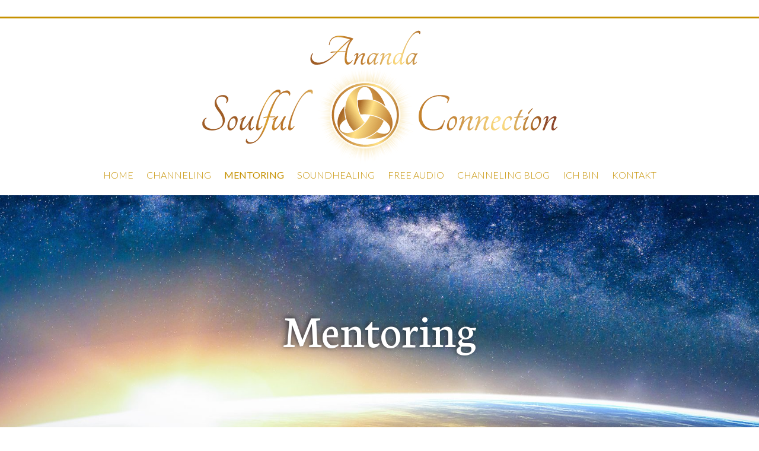

--- FILE ---
content_type: text/html; charset=UTF-8
request_url: https://www.soulfulconnection.net/mentoring/
body_size: 114079
content:

    <!DOCTYPE html>
    <html lang="de">
    <head>
        <meta name="viewport" content="width=device-width, initial-scale=1.0">
                    <meta property="og:title" content="MENTORING"/>
            <meta property="og:url" content="https://www.soulfulconnection.net/mentoring/"/>
            <meta property="og:description" content="Mentoring    Erinnere Dein wahres Selbst  In meinem Mentoring begleite und betreue ich Menschen, die den starken Wunsch haben, frei zu sein.Frei von allem, was uns von unserem Potenzial abhält, um unsere wahre göttliche Grösse zu erkennen. Damit wir uns wieder erinnern, Wer wir wirklich sind, hinter all den Konditionen und Prägungen, die wir angesammelt"/>
                    
            <script>(function(html){html.className = html.className.replace(/\bno-js\b/,'js')})(document.documentElement);</script>
<title>MENTORING</title>
<meta name='robots' content='max-image-preview:large' />
<link rel="alternate" type="application/rss+xml" title="Ananda Soulful Connection &raquo; Feed" href="https://www.soulfulconnection.net/feed/" />
<link rel="alternate" type="application/rss+xml" title="Ananda Soulful Connection &raquo; Kommentar-Feed" href="https://www.soulfulconnection.net/comments/feed/" />
<link rel="alternate" title="oEmbed (JSON)" type="application/json+oembed" href="https://www.soulfulconnection.net/wp-json/oembed/1.0/embed?url=https%3A%2F%2Fwww.soulfulconnection.net%2Fmentoring%2F" />
<link rel="alternate" title="oEmbed (XML)" type="text/xml+oembed" href="https://www.soulfulconnection.net/wp-json/oembed/1.0/embed?url=https%3A%2F%2Fwww.soulfulconnection.net%2Fmentoring%2F&#038;format=xml" />
<script type="application/ld+json">{"@context":"http:\/\/schema.org","@type":"Organization","name":"Ananda Soulful Connection","sameAs":[],"url":"https:\/\/www.soulfulconnection.net\/","logo":"https:\/\/www.soulfulconnection.net\/wp-content\/themes\/soulfulconnection\/images\/Artboard-43-copy-71.0x.png"}</script>
<script type="application/ld+json">{"@context":"http:\/\/schema.org","@type":"Article","mainEntityOfPage":{"@type":"WebPage","@id":"https:\/\/www.soulfulconnection.net\/mentoring\/"},"headline":"MENTORING","datePublished":"2021-05-11T13:17:24+0000","dateModified":"2024-05-31T15:29:14+0000","author":{"@type":"Person","name":"bep-admin"},"description":"Mentoring    Erinnere Dein wahres Selbst  In meinem Mentoring begleite und betreue ich Menschen, die den starken Wunsch haben, frei zu sein.Frei von allem, was uns von unserem Potenzial abh\u00e4lt, um unsere wahre g\u00f6ttliche Gr\u00f6sse zu erkennen. Damit wir uns wieder erinnern, Wer wir wirklich sind, hinter all den Konditionen und Pr\u00e4gungen, die wir angesammelt","publisher":{"@type":"Organization","name":"Ananda Soulful Connection","logo":{"@type":"ImageObject","url":"https:\/\/www.soulfulconnection.net\/wp-content\/themes\/soulfulconnection\/images\/Artboard-43-copy-71.0x.png","width":599,"height":226}}}</script>
<meta name="theme-color" content="#c69100">
<style id='wp-img-auto-sizes-contain-inline-css' type='text/css'>
img:is([sizes=auto i],[sizes^="auto," i]){contain-intrinsic-size:3000px 1500px}
/*# sourceURL=wp-img-auto-sizes-contain-inline-css */
</style>
<style id='wp-emoji-styles-inline-css' type='text/css'>

	img.wp-smiley, img.emoji {
		display: inline !important;
		border: none !important;
		box-shadow: none !important;
		height: 1em !important;
		width: 1em !important;
		margin: 0 0.07em !important;
		vertical-align: -0.1em !important;
		background: none !important;
		padding: 0 !important;
	}
/*# sourceURL=wp-emoji-styles-inline-css */
</style>
<style id='wp-block-library-inline-css' type='text/css'>
:root{--wp-block-synced-color:#7a00df;--wp-block-synced-color--rgb:122,0,223;--wp-bound-block-color:var(--wp-block-synced-color);--wp-editor-canvas-background:#ddd;--wp-admin-theme-color:#007cba;--wp-admin-theme-color--rgb:0,124,186;--wp-admin-theme-color-darker-10:#006ba1;--wp-admin-theme-color-darker-10--rgb:0,107,160.5;--wp-admin-theme-color-darker-20:#005a87;--wp-admin-theme-color-darker-20--rgb:0,90,135;--wp-admin-border-width-focus:2px}@media (min-resolution:192dpi){:root{--wp-admin-border-width-focus:1.5px}}.wp-element-button{cursor:pointer}:root .has-very-light-gray-background-color{background-color:#eee}:root .has-very-dark-gray-background-color{background-color:#313131}:root .has-very-light-gray-color{color:#eee}:root .has-very-dark-gray-color{color:#313131}:root .has-vivid-green-cyan-to-vivid-cyan-blue-gradient-background{background:linear-gradient(135deg,#00d084,#0693e3)}:root .has-purple-crush-gradient-background{background:linear-gradient(135deg,#34e2e4,#4721fb 50%,#ab1dfe)}:root .has-hazy-dawn-gradient-background{background:linear-gradient(135deg,#faaca8,#dad0ec)}:root .has-subdued-olive-gradient-background{background:linear-gradient(135deg,#fafae1,#67a671)}:root .has-atomic-cream-gradient-background{background:linear-gradient(135deg,#fdd79a,#004a59)}:root .has-nightshade-gradient-background{background:linear-gradient(135deg,#330968,#31cdcf)}:root .has-midnight-gradient-background{background:linear-gradient(135deg,#020381,#2874fc)}:root{--wp--preset--font-size--normal:16px;--wp--preset--font-size--huge:42px}.has-regular-font-size{font-size:1em}.has-larger-font-size{font-size:2.625em}.has-normal-font-size{font-size:var(--wp--preset--font-size--normal)}.has-huge-font-size{font-size:var(--wp--preset--font-size--huge)}.has-text-align-center{text-align:center}.has-text-align-left{text-align:left}.has-text-align-right{text-align:right}.has-fit-text{white-space:nowrap!important}#end-resizable-editor-section{display:none}.aligncenter{clear:both}.items-justified-left{justify-content:flex-start}.items-justified-center{justify-content:center}.items-justified-right{justify-content:flex-end}.items-justified-space-between{justify-content:space-between}.screen-reader-text{border:0;clip-path:inset(50%);height:1px;margin:-1px;overflow:hidden;padding:0;position:absolute;width:1px;word-wrap:normal!important}.screen-reader-text:focus{background-color:#ddd;clip-path:none;color:#444;display:block;font-size:1em;height:auto;left:5px;line-height:normal;padding:15px 23px 14px;text-decoration:none;top:5px;width:auto;z-index:100000}html :where(.has-border-color){border-style:solid}html :where([style*=border-top-color]){border-top-style:solid}html :where([style*=border-right-color]){border-right-style:solid}html :where([style*=border-bottom-color]){border-bottom-style:solid}html :where([style*=border-left-color]){border-left-style:solid}html :where([style*=border-width]){border-style:solid}html :where([style*=border-top-width]){border-top-style:solid}html :where([style*=border-right-width]){border-right-style:solid}html :where([style*=border-bottom-width]){border-bottom-style:solid}html :where([style*=border-left-width]){border-left-style:solid}html :where(img[class*=wp-image-]){height:auto;max-width:100%}:where(figure){margin:0 0 1em}html :where(.is-position-sticky){--wp-admin--admin-bar--position-offset:var(--wp-admin--admin-bar--height,0px)}@media screen and (max-width:600px){html :where(.is-position-sticky){--wp-admin--admin-bar--position-offset:0px}}

/*# sourceURL=wp-block-library-inline-css */
</style><style id='global-styles-inline-css' type='text/css'>
:root{--wp--preset--aspect-ratio--square: 1;--wp--preset--aspect-ratio--4-3: 4/3;--wp--preset--aspect-ratio--3-4: 3/4;--wp--preset--aspect-ratio--3-2: 3/2;--wp--preset--aspect-ratio--2-3: 2/3;--wp--preset--aspect-ratio--16-9: 16/9;--wp--preset--aspect-ratio--9-16: 9/16;--wp--preset--color--black: #000000;--wp--preset--color--cyan-bluish-gray: #abb8c3;--wp--preset--color--white: #ffffff;--wp--preset--color--pale-pink: #f78da7;--wp--preset--color--vivid-red: #cf2e2e;--wp--preset--color--luminous-vivid-orange: #ff6900;--wp--preset--color--luminous-vivid-amber: #fcb900;--wp--preset--color--light-green-cyan: #7bdcb5;--wp--preset--color--vivid-green-cyan: #00d084;--wp--preset--color--pale-cyan-blue: #8ed1fc;--wp--preset--color--vivid-cyan-blue: #0693e3;--wp--preset--color--vivid-purple: #9b51e0;--wp--preset--gradient--vivid-cyan-blue-to-vivid-purple: linear-gradient(135deg,rgb(6,147,227) 0%,rgb(155,81,224) 100%);--wp--preset--gradient--light-green-cyan-to-vivid-green-cyan: linear-gradient(135deg,rgb(122,220,180) 0%,rgb(0,208,130) 100%);--wp--preset--gradient--luminous-vivid-amber-to-luminous-vivid-orange: linear-gradient(135deg,rgb(252,185,0) 0%,rgb(255,105,0) 100%);--wp--preset--gradient--luminous-vivid-orange-to-vivid-red: linear-gradient(135deg,rgb(255,105,0) 0%,rgb(207,46,46) 100%);--wp--preset--gradient--very-light-gray-to-cyan-bluish-gray: linear-gradient(135deg,rgb(238,238,238) 0%,rgb(169,184,195) 100%);--wp--preset--gradient--cool-to-warm-spectrum: linear-gradient(135deg,rgb(74,234,220) 0%,rgb(151,120,209) 20%,rgb(207,42,186) 40%,rgb(238,44,130) 60%,rgb(251,105,98) 80%,rgb(254,248,76) 100%);--wp--preset--gradient--blush-light-purple: linear-gradient(135deg,rgb(255,206,236) 0%,rgb(152,150,240) 100%);--wp--preset--gradient--blush-bordeaux: linear-gradient(135deg,rgb(254,205,165) 0%,rgb(254,45,45) 50%,rgb(107,0,62) 100%);--wp--preset--gradient--luminous-dusk: linear-gradient(135deg,rgb(255,203,112) 0%,rgb(199,81,192) 50%,rgb(65,88,208) 100%);--wp--preset--gradient--pale-ocean: linear-gradient(135deg,rgb(255,245,203) 0%,rgb(182,227,212) 50%,rgb(51,167,181) 100%);--wp--preset--gradient--electric-grass: linear-gradient(135deg,rgb(202,248,128) 0%,rgb(113,206,126) 100%);--wp--preset--gradient--midnight: linear-gradient(135deg,rgb(2,3,129) 0%,rgb(40,116,252) 100%);--wp--preset--font-size--small: 13px;--wp--preset--font-size--medium: 20px;--wp--preset--font-size--large: 36px;--wp--preset--font-size--x-large: 42px;--wp--preset--spacing--20: 0.44rem;--wp--preset--spacing--30: 0.67rem;--wp--preset--spacing--40: 1rem;--wp--preset--spacing--50: 1.5rem;--wp--preset--spacing--60: 2.25rem;--wp--preset--spacing--70: 3.38rem;--wp--preset--spacing--80: 5.06rem;--wp--preset--shadow--natural: 6px 6px 9px rgba(0, 0, 0, 0.2);--wp--preset--shadow--deep: 12px 12px 50px rgba(0, 0, 0, 0.4);--wp--preset--shadow--sharp: 6px 6px 0px rgba(0, 0, 0, 0.2);--wp--preset--shadow--outlined: 6px 6px 0px -3px rgb(255, 255, 255), 6px 6px rgb(0, 0, 0);--wp--preset--shadow--crisp: 6px 6px 0px rgb(0, 0, 0);}:where(.is-layout-flex){gap: 0.5em;}:where(.is-layout-grid){gap: 0.5em;}body .is-layout-flex{display: flex;}.is-layout-flex{flex-wrap: wrap;align-items: center;}.is-layout-flex > :is(*, div){margin: 0;}body .is-layout-grid{display: grid;}.is-layout-grid > :is(*, div){margin: 0;}:where(.wp-block-columns.is-layout-flex){gap: 2em;}:where(.wp-block-columns.is-layout-grid){gap: 2em;}:where(.wp-block-post-template.is-layout-flex){gap: 1.25em;}:where(.wp-block-post-template.is-layout-grid){gap: 1.25em;}.has-black-color{color: var(--wp--preset--color--black) !important;}.has-cyan-bluish-gray-color{color: var(--wp--preset--color--cyan-bluish-gray) !important;}.has-white-color{color: var(--wp--preset--color--white) !important;}.has-pale-pink-color{color: var(--wp--preset--color--pale-pink) !important;}.has-vivid-red-color{color: var(--wp--preset--color--vivid-red) !important;}.has-luminous-vivid-orange-color{color: var(--wp--preset--color--luminous-vivid-orange) !important;}.has-luminous-vivid-amber-color{color: var(--wp--preset--color--luminous-vivid-amber) !important;}.has-light-green-cyan-color{color: var(--wp--preset--color--light-green-cyan) !important;}.has-vivid-green-cyan-color{color: var(--wp--preset--color--vivid-green-cyan) !important;}.has-pale-cyan-blue-color{color: var(--wp--preset--color--pale-cyan-blue) !important;}.has-vivid-cyan-blue-color{color: var(--wp--preset--color--vivid-cyan-blue) !important;}.has-vivid-purple-color{color: var(--wp--preset--color--vivid-purple) !important;}.has-black-background-color{background-color: var(--wp--preset--color--black) !important;}.has-cyan-bluish-gray-background-color{background-color: var(--wp--preset--color--cyan-bluish-gray) !important;}.has-white-background-color{background-color: var(--wp--preset--color--white) !important;}.has-pale-pink-background-color{background-color: var(--wp--preset--color--pale-pink) !important;}.has-vivid-red-background-color{background-color: var(--wp--preset--color--vivid-red) !important;}.has-luminous-vivid-orange-background-color{background-color: var(--wp--preset--color--luminous-vivid-orange) !important;}.has-luminous-vivid-amber-background-color{background-color: var(--wp--preset--color--luminous-vivid-amber) !important;}.has-light-green-cyan-background-color{background-color: var(--wp--preset--color--light-green-cyan) !important;}.has-vivid-green-cyan-background-color{background-color: var(--wp--preset--color--vivid-green-cyan) !important;}.has-pale-cyan-blue-background-color{background-color: var(--wp--preset--color--pale-cyan-blue) !important;}.has-vivid-cyan-blue-background-color{background-color: var(--wp--preset--color--vivid-cyan-blue) !important;}.has-vivid-purple-background-color{background-color: var(--wp--preset--color--vivid-purple) !important;}.has-black-border-color{border-color: var(--wp--preset--color--black) !important;}.has-cyan-bluish-gray-border-color{border-color: var(--wp--preset--color--cyan-bluish-gray) !important;}.has-white-border-color{border-color: var(--wp--preset--color--white) !important;}.has-pale-pink-border-color{border-color: var(--wp--preset--color--pale-pink) !important;}.has-vivid-red-border-color{border-color: var(--wp--preset--color--vivid-red) !important;}.has-luminous-vivid-orange-border-color{border-color: var(--wp--preset--color--luminous-vivid-orange) !important;}.has-luminous-vivid-amber-border-color{border-color: var(--wp--preset--color--luminous-vivid-amber) !important;}.has-light-green-cyan-border-color{border-color: var(--wp--preset--color--light-green-cyan) !important;}.has-vivid-green-cyan-border-color{border-color: var(--wp--preset--color--vivid-green-cyan) !important;}.has-pale-cyan-blue-border-color{border-color: var(--wp--preset--color--pale-cyan-blue) !important;}.has-vivid-cyan-blue-border-color{border-color: var(--wp--preset--color--vivid-cyan-blue) !important;}.has-vivid-purple-border-color{border-color: var(--wp--preset--color--vivid-purple) !important;}.has-vivid-cyan-blue-to-vivid-purple-gradient-background{background: var(--wp--preset--gradient--vivid-cyan-blue-to-vivid-purple) !important;}.has-light-green-cyan-to-vivid-green-cyan-gradient-background{background: var(--wp--preset--gradient--light-green-cyan-to-vivid-green-cyan) !important;}.has-luminous-vivid-amber-to-luminous-vivid-orange-gradient-background{background: var(--wp--preset--gradient--luminous-vivid-amber-to-luminous-vivid-orange) !important;}.has-luminous-vivid-orange-to-vivid-red-gradient-background{background: var(--wp--preset--gradient--luminous-vivid-orange-to-vivid-red) !important;}.has-very-light-gray-to-cyan-bluish-gray-gradient-background{background: var(--wp--preset--gradient--very-light-gray-to-cyan-bluish-gray) !important;}.has-cool-to-warm-spectrum-gradient-background{background: var(--wp--preset--gradient--cool-to-warm-spectrum) !important;}.has-blush-light-purple-gradient-background{background: var(--wp--preset--gradient--blush-light-purple) !important;}.has-blush-bordeaux-gradient-background{background: var(--wp--preset--gradient--blush-bordeaux) !important;}.has-luminous-dusk-gradient-background{background: var(--wp--preset--gradient--luminous-dusk) !important;}.has-pale-ocean-gradient-background{background: var(--wp--preset--gradient--pale-ocean) !important;}.has-electric-grass-gradient-background{background: var(--wp--preset--gradient--electric-grass) !important;}.has-midnight-gradient-background{background: var(--wp--preset--gradient--midnight) !important;}.has-small-font-size{font-size: var(--wp--preset--font-size--small) !important;}.has-medium-font-size{font-size: var(--wp--preset--font-size--medium) !important;}.has-large-font-size{font-size: var(--wp--preset--font-size--large) !important;}.has-x-large-font-size{font-size: var(--wp--preset--font-size--x-large) !important;}
/*# sourceURL=global-styles-inline-css */
</style>

<style id='classic-theme-styles-inline-css' type='text/css'>
/*! This file is auto-generated */
.wp-block-button__link{color:#fff;background-color:#32373c;border-radius:9999px;box-shadow:none;text-decoration:none;padding:calc(.667em + 2px) calc(1.333em + 2px);font-size:1.125em}.wp-block-file__button{background:#32373c;color:#fff;text-decoration:none}
/*# sourceURL=/wp-includes/css/classic-themes.min.css */
</style>
<link rel='stylesheet' id='contact-form-7-css' href='https://www.soulfulconnection.net/wp-content/plugins/contact-form-7/includes/css/styles.css?ver=5.4.1' type='text/css' media='all' />
<link rel='stylesheet' id='theme-style-css' href='https://www.soulfulconnection.net/wp-content/themes/soulfulconnection/style.css?ver=1.0' type='text/css' media='all' />
<link rel='stylesheet' id='theme-media-css' href='https://www.soulfulconnection.net/wp-content/themes/soulfulconnection/css/media.css?ver=1.0' type='text/css' media='all' />
<script type="text/javascript" src="https://www.soulfulconnection.net/wp-content/themes/soulfulconnection/js/jquery.js?ver=1.9.1" id="theme-jquery-js"></script>
<script type="text/javascript" src="https://www.soulfulconnection.net/wp-content/themes/soulfulconnection/js/script.js?ver=1.0" id="theme-script-js"></script>
<link rel="https://api.w.org/" href="https://www.soulfulconnection.net/wp-json/" /><link rel="alternate" title="JSON" type="application/json" href="https://www.soulfulconnection.net/wp-json/wp/v2/pages/279" /><link rel="EditURI" type="application/rsd+xml" title="RSD" href="https://www.soulfulconnection.net/xmlrpc.php?rsd" />
<meta name="generator" content="WordPress 6.9" />
<link rel="canonical" href="https://www.soulfulconnection.net/mentoring/" />
<link rel='shortlink' href='https://www.soulfulconnection.net/?p=279' />
		<style>
			.h5ap_single_button {
				background: ;
				width: 50px;
				height: 50px;
				border-radius: 50%;
			}
			.h5ap_single_button span svg {
				fill: ;
				height: 25px;
				width: 25px;
			}
			#skin_default .plyr__control,#skin_default .plyr__time{color: }
			#skin_default .plyr__control:hover{background: ;color: }
			#skin_default .plyr__controls {background: }
			#skin_default .plyr__controls__item input {color: }
			/* Custom Css */
						</style>
		
		<svg width="0" height="0" class="hidden">
		<symbol xmlns="http://www.w3.org/2000/svg" viewBox="0 0 511.997 511.997" id="exchange">
			<path d="M467.938 87.164L387.063 5.652c-7.438-7.495-19.531-7.54-27.02-.108s-7.54 19.525-.108 27.014l67.471 68.006-67.42 67.42c-7.464 7.457-7.464 19.557 0 27.014 3.732 3.732 8.616 5.598 13.507 5.598s9.781-1.866 13.513-5.591l80.876-80.876c7.443-7.44 7.463-19.495.056-26.965z"></path>
			<path d="M455.005 81.509H56.995c-10.552 0-19.104 8.552-19.104 19.104v147.741c0 10.552 8.552 19.104 19.104 19.104s19.104-8.552 19.104-19.104V119.718h378.905c10.552 0 19.104-8.552 19.104-19.104.001-10.552-8.551-19.105-19.103-19.105zM83.964 411.431l67.42-67.413c7.457-7.457 7.464-19.55 0-27.014-7.463-7.464-19.563-7.464-27.02 0l-80.876 80.869c-7.444 7.438-7.47 19.493-.057 26.963l80.876 81.512a19.064 19.064 0 0013.564 5.649c4.865 0 9.731-1.847 13.456-5.54 7.489-7.432 7.54-19.525.108-27.02l-67.471-68.006z"></path>
			<path d="M454.368 238.166c-10.552 0-19.104 8.552-19.104 19.104v135.005H56.995c-10.552 0-19.104 8.552-19.104 19.104s8.552 19.104 19.104 19.104h397.38c10.552 0 19.104-8.552 19.098-19.104V257.271c-.001-10.552-8.553-19.105-19.105-19.105z"></path>
		</symbol>
		</svg>
		<svg width="0" height="0" class="hidden">
			<symbol xmlns="http://www.w3.org/2000/svg" viewBox="0 0 477.88 477.88" id="shuffle">
				<path d="M472.897 124.269a.892.892 0 01-.03-.031l-.017.017-68.267-68.267c-6.78-6.548-17.584-6.36-24.132.42-6.388 6.614-6.388 17.099 0 23.713l39.151 39.151h-95.334c-65.948.075-119.391 53.518-119.467 119.467-.056 47.105-38.228 85.277-85.333 85.333h-102.4C7.641 324.072 0 331.713 0 341.139s7.641 17.067 17.067 17.067h102.4c65.948-.075 119.391-53.518 119.467-119.467.056-47.105 38.228-85.277 85.333-85.333h95.334l-39.134 39.134c-6.78 6.548-6.968 17.353-.419 24.132 6.548 6.78 17.353 6.968 24.132.419.142-.137.282-.277.419-.419l68.267-68.267c6.674-6.657 6.687-17.463.031-24.136z"></path>
				<path d="M472.897 329.069l-.03-.03-.017.017-68.267-68.267c-6.78-6.548-17.584-6.36-24.132.42-6.388 6.614-6.388 17.099 0 23.712l39.151 39.151h-95.334a85.209 85.209 0 01-56.9-21.726c-7.081-6.222-17.864-5.525-24.086 1.555-6.14 6.988-5.553 17.605 1.319 23.874a119.28 119.28 0 0079.667 30.43h95.334l-39.134 39.134c-6.78 6.548-6.968 17.352-.42 24.132 6.548 6.78 17.352 6.968 24.132.42.142-.138.282-.277.42-.42l68.267-68.267c6.673-6.656 6.686-17.462.03-24.135zM199.134 149.702a119.28 119.28 0 00-79.667-30.43h-102.4C7.641 119.272 0 126.913 0 136.339s7.641 17.067 17.067 17.067h102.4a85.209 85.209 0 0156.9 21.726c7.081 6.222 17.864 5.525 24.086-1.555 6.14-6.989 5.553-17.606-1.319-23.875z"></path>
			</symbol>
		</svg>

<link id="u-theme-google-font" rel="stylesheet" href="https://fonts.googleapis.com/css?family=Lato:100,100i,300,300i,400,400i,700,700i,900,900i%7CDelius:400"><link id="u-page-google-font" rel="stylesheet" href="https://fonts.googleapis.com/css?family=Neuton:200,300,400,400i,700,800"><style>
 .u-section-2 {
  background-image: url("https://www.soulfulconnection.net/wp-content/uploads/2021/05/Mentoring-1-scaled.jpg");
  background-position: 50% 50%;
}
.u-section-2 .u-sheet-1 {
  min-height: 450px;
}
.u-section-2 .u-text-1 {
  font-family: Neuton;
  text-shadow: -2px -2px 8px rgba(41,45,51,1);
  width: 784px;
  margin: 60px auto;
}
/*RESPONSIVE_MEDIA*/
@media (max-width: 1199px) {
   .u-section-2 {
    min-height: 345px;
  }
  .u-section-2 .u-sheet-1 {
    min-height: 371px;
  }
  .u-section-2 .u-text-1 {
    margin-right: 265px;
    margin-left: 233px;
  }
}
/*/RESPONSIVE_MEDIA*/

/*RESPONSIVE_MEDIA*/
@media (max-width: 991px) {
   .u-section-2 {
    min-height: 264px;
  }
  .u-section-2 .u-sheet-1 {
    min-height: 284px;
  }
  .u-section-2 .u-text-1 {
    margin-right: 203px;
    margin-left: 178px;
    width: 720px;
  }
}
/*/RESPONSIVE_MEDIA*/

/*RESPONSIVE_MEDIA*/
@media (max-width: 767px) {
   .u-section-2 {
    min-height: 198px;
  }
  .u-section-2 .u-sheet-1 {
    min-height: 213px;
  }
  .u-section-2 .u-text-1 {
    margin-right: 152px;
    margin-left: 134px;
    width: 540px;
  }
}
/*/RESPONSIVE_MEDIA*/

/*RESPONSIVE_MEDIA*/
@media (max-width: 575px) {
   .u-section-2 {
    min-height: 44px;
  }
  .u-section-2 .u-sheet-1 {
    min-height: 224px;
  }
  .u-section-2 .u-text-1 {
    width: auto;
    margin-left: 0;
    margin-right: 0;
  }
}
/*/RESPONSIVE_MEDIA*/

.u-section-3 .u-sheet-1 {
  min-height: 848px;
}
.u-section-3 .u-text-1 {
  width: 680px;
  margin: 43px auto 0;
}
.u-section-3 .u-text-2 {
  margin: 36px 60px 20px;
}
.u-section-3 .u-image-1 {
  width: 93px;
  height: 93px;
  margin: 10px auto;
}
.u-section-3 .u-text-3 {
  margin: 30px 60px 60px;
}
.u-section-3 .u-btn-1 {
  border-style: none;
  letter-spacing: 1px;
  padding-left: 10px;
  padding-right: 10px;
  font-size: 0.888889rem;
  font-weight: 400;
  text-transform: none;
}
/*RESPONSIVE_MEDIA*/
@media (max-width: 1199px) {
  .u-section-3 .u-text-2 {
    margin-left: 0;
    margin-right: 0;
  }
  .u-section-3 .u-text-3 {
    margin-left: 0;
    margin-right: 0;
  }
}
/*/RESPONSIVE_MEDIA*/

/*RESPONSIVE_MEDIA*/
@media (max-width: 767px) {
  .u-section-3 .u-text-1 {
    width: 540px;
  }
}
/*/RESPONSIVE_MEDIA*/

/*RESPONSIVE_MEDIA*/
@media (max-width: 575px) {
  .u-section-3 .u-text-1 {
    width: 340px;
  }
}
/*/RESPONSIVE_MEDIA*/

.u-section-4 .u-sheet-1 {
  min-height: 845px;
}
.u-section-4 .u-layout-wrap-1 {
  margin-top: 0;
  margin-bottom: 0;
}
.u-section-4 .u-layout-cell-1 {
  min-height: 845px;
}
.u-section-4 .u-container-layout-1 {
  padding: 36px 15px;
}
.u-section-4 .u-image-1 {
  width: 180px;
  height: 180px;
  background-image: url("https://www.soulfulconnection.net/wp-content/uploads/cherry-blossom-7099721_640.jpeg");
  background-position: 50% 50%;
  margin: 0 0 0 auto;
}
.u-section-4 .u-layout-cell-2 {
  min-height: 471px;
}
.u-section-4 .u-container-layout-2 {
  padding: 30px 60px 31px 31px;
}
.u-section-4 .u-line-1 {
  width: 1140px;
  height: 3px;
  transform-origin: left center 0px;
  margin: -30px auto 0 -307px;
}
.u-section-4 .u-text-1 {
  background-image: none;
  font-style: italic;
  margin: 27px 0 0 10px;
}
/*RESPONSIVE_MEDIA*/
@media (max-width: 1199px) {
  .u-section-4 .u-sheet-1 {
    min-height: 426px;
  }
  .u-section-4 .u-layout-cell-1 {
    min-height: 697px;
  }
  .u-section-4 .u-image-1 {
    width: 174px;
    height: 174px;
    margin-top: 166px;
  }
  .u-section-4 .u-layout-cell-2 {
    min-height: 388px;
  }
  .u-section-4 .u-container-layout-2 {
    padding-left: 49px;
    padding-right: 49px;
  }
  .u-section-4 .u-line-1 {
    width: 646px;
    margin-left: 0;
  }
  .u-section-4 .u-text-1 {
    margin-left: 0;
  }
}
/*/RESPONSIVE_MEDIA*/

/*RESPONSIVE_MEDIA*/
@media (max-width: 991px) {
  .u-section-4 .u-sheet-1 {
    min-height: 335px;
  }
  .u-section-4 .u-layout-cell-1 {
    min-height: 534px;
  }
  .u-section-4 .u-container-layout-1 {
    padding-top: 30px;
    padding-bottom: 30px;
  }
  .u-section-4 .u-image-1 {
    width: 127px;
    height: 127px;
    margin-top: 161px;
  }
  .u-section-4 .u-layout-cell-2 {
    min-height: 100px;
  }
  .u-section-4 .u-container-layout-2 {
    padding-left: 30px;
    padding-right: 30px;
    padding-bottom: 30px;
  }
  .u-section-4 .u-line-1 {
    width: 504px;
  }
}
/*/RESPONSIVE_MEDIA*/

/*RESPONSIVE_MEDIA*/
@media (max-width: 767px) {
  .u-section-4 .u-sheet-1 {
    min-height: 1166px;
  }
  .u-section-4 .u-layout-cell-1 {
    min-height: 1848px;
  }
  .u-section-4 .u-container-layout-1 {
    padding-left: 10px;
    padding-right: 10px;
  }
  .u-section-4 .u-container-layout-2 {
    padding-left: 10px;
    padding-right: 10px;
  }
}
/*/RESPONSIVE_MEDIA*/

/*RESPONSIVE_MEDIA*/
@media (max-width: 575px) {
  .u-section-4 .u-sheet-1 {
    min-height: 785px;
  }
  .u-section-4 .u-layout-cell-1 {
    min-height: 1164px;
  }
  .u-section-4 .u-line-1 {
    width: 320px;
  }
}
/*/RESPONSIVE_MEDIA*/

.u-section-5 .u-sheet-1 {
  min-height: 389px;
}
.u-section-5 .u-layout-wrap-1 {
  margin-top: 0;
  margin-bottom: 30px;
}
.u-section-5 .u-layout-cell-1 {
  min-height: 359px;
}
.u-section-5 .u-container-layout-1 {
  padding: 36px 30px 30px;
}
.u-section-5 .u-image-1 {
  width: 180px;
  height: 180px;
  background-image: url("https://www.soulfulconnection.net/wp-content/uploads/cherry-blossom-7099721_640.jpeg");
  background-position: 50% 50%;
  margin: 42px auto 0;
}
.u-section-5 .u-layout-cell-2 {
  min-height: 359px;
}
.u-section-5 .u-container-layout-2 {
  padding: 30px 29px 31px 0;
}
.u-section-5 .u-line-1 {
  width: 1140px;
  height: 3px;
  transform-origin: left center 0px;
  margin: 17px auto 0 -276px;
}
.u-section-5 .u-text-1 {
  background-image: none;
  margin: 27px 31px 0 41px;
}
.u-section-5 .u-text-2 {
  font-weight: 700;
  font-style: italic;
  margin: 23px 31px 0 75px;
}
/*RESPONSIVE_MEDIA*/
@media (max-width: 1199px) {
  .u-section-5 .u-sheet-1 {
    min-height: 250px;
  }
  .u-section-5 .u-layout-cell-1 {
    min-height: 296px;
  }
  .u-section-5 .u-image-1 {
    width: 144px;
    height: 144px;
    margin-top: 166px;
  }
  .u-section-5 .u-layout-cell-2 {
    min-height: 296px;
  }
  .u-section-5 .u-container-layout-2 {
    padding-left: 49px;
    padding-right: 49px;
  }
  .u-section-5 .u-line-1 {
    width: 646px;
    margin-left: 0;
  }
  .u-section-5 .u-text-1 {
    margin-left: 0;
    margin-right: 0;
  }
  .u-section-5 .u-text-2 {
    margin-left: 0;
    margin-right: 0;
  }
}
/*/RESPONSIVE_MEDIA*/

/*RESPONSIVE_MEDIA*/
@media (max-width: 991px) {
  .u-section-5 .u-sheet-1 {
    min-height: 159px;
  }
  .u-section-5 .u-layout-cell-1 {
    min-height: 227px;
  }
  .u-section-5 .u-container-layout-1 {
    padding-top: 30px;
  }
  .u-section-5 .u-image-1 {
    width: 96px;
    height: 96px;
    margin-top: 161px;
  }
  .u-section-5 .u-layout-cell-2 {
    min-height: 100px;
  }
  .u-section-5 .u-container-layout-2 {
    padding-left: 0;
    padding-right: 29px;
    padding-bottom: 30px;
  }
  .u-section-5 .u-line-1 {
    width: 535px;
  }
}
/*/RESPONSIVE_MEDIA*/

/*RESPONSIVE_MEDIA*/
@media (max-width: 767px) {
  .u-section-5 .u-sheet-1 {
    min-height: 990px;
  }
  .u-section-5 .u-layout-cell-1 {
    min-height: 786px;
  }
  .u-section-5 .u-container-layout-1 {
    padding-left: 10px;
    padding-right: 10px;
  }
  .u-section-5 .u-container-layout-2 {
    padding-right: 10px;
  }
  .u-section-5 .u-line-1 {
    width: 530px;
  }
}
/*/RESPONSIVE_MEDIA*/

/*RESPONSIVE_MEDIA*/
@media (max-width: 575px) {
  .u-section-5 .u-sheet-1 {
    min-height: 609px;
  }
  .u-section-5 .u-layout-cell-1 {
    min-height: 495px;
  }
  .u-section-5 .u-line-1 {
    width: 330px;
  }
}
/*/RESPONSIVE_MEDIA*/

</style>
<meta name="keywords" content="We help travelers, guide for best travel, Tours Nature & Wildlife, Welcome!, Contact Us">
<link rel="icon" href="https://www.soulfulconnection.net/wp-content/uploads/2021/05/cropped-ASN_F-3a_symbol_with_shining-55x55-1.jpg"><style type="text/css">.recentcomments a{display:inline !important;padding:0 !important;margin:0 !important;}</style><link rel="icon" href="https://www.soulfulconnection.net/wp-content/uploads/2021/05/cropped-ASN_F-3a_symbol_with_shining-636x636-1-32x32.jpg" sizes="32x32" />
<link rel="icon" href="https://www.soulfulconnection.net/wp-content/uploads/2021/05/cropped-ASN_F-3a_symbol_with_shining-636x636-1-192x192.jpg" sizes="192x192" />
<link rel="apple-touch-icon" href="https://www.soulfulconnection.net/wp-content/uploads/2021/05/cropped-ASN_F-3a_symbol_with_shining-636x636-1-180x180.jpg" />
<meta name="msapplication-TileImage" content="https://www.soulfulconnection.net/wp-content/uploads/2021/05/cropped-ASN_F-3a_symbol_with_shining-636x636-1-270x270.jpg" />
		<style type="text/css" id="wp-custom-css">
			/*  Rand Header und Footer  */

.u-border-3, .u-separator-3::after, .u-text.u-border-3, a.u-button-style.u-border-3 {
    border-width: 3px;
        border-top-width: 3px;
        border-right-width: 0px;
        border-bottom-width: 0px;
        border-left-width: 0px;
}
a.u-button-style:hover > .u-text-hover-palette-1-base, a.u-button-style:hover > .u-text-hover-palette-1-base[class*="u-border-"], a.u-button-style.u-button-style.u-text-hover-palette-1-base:hover, a.u-button-style.u-button-style.u-text-hover-palette-1-base[class*="u-border-"]:hover, a.u-button-style.u-button-style.u-text-hover-palette-1-base:focus, a.u-button-style.u-button-style.u-text-hover-palette-1-base[class*="u-border-"]:focus, a.u-button-style.u-button-style.u-button-style.u-text-active-palette-1-base:active, a.u-button-style.u-button-style.u-button-style.u-text-active-palette-1-base[class*="u-border-"]:active, a.u-button-style.u-button-style.u-button-style.u-text-active-palette-1-base.active, a.u-button-style.u-button-style.u-button-style.u-text-active-palette-1-base[class*="u-border-"].active, a.u-button-style.u-button-style.active > .u-text-active-palette-1-base, a.u-button-style.u-button-style.active > .u-text-active-palette-1-base[class*="u-border-"], :not(.level-2) > .u-nav > .u-nav-item > a.u-nav-link.u-text-hover-palette-1-base:hover, :not(.level-2) > .u-nav > .u-nav-item > a.u-nav-link.u-nav-link.u-text-active-palette-1-base.active, .u-popupmenu-items.u-text-hover-palette-1-base .u-nav-link:hover, .u-popupmenu-items.u-popupmenu-items.u-text-active-palette-1-base .u-nav-link.active {
    color: #c69100 !important;
    font-weight: 400;
}
		</style>
		<style>.u-body {
  font-family: Lato,sans-serif;
}
h1,
h2,
h3,
h4,
h5,
h6 {
  font-family: Delius;
}


.u-overlap.u-overlap-transparent .u-header,
.u-image,
.u-gradient {
  color: #171717;
}
.u-shading,
.u-overlap.u-overlap-contrast .u-header {
  color: #ffffff;
}
.u-body {
  color: #171717;
  background-color: #ffffff;
}


.u-custom-font.u-text-font {
  font-family: Lato,sans-serif !important;
}
.u-custom-font.u-heading-font {
  font-family: Delius !important;
}


.u-none.u-button-style,
.u-none.u-button-style:hover,
.u-none.u-button-style:focus,
.u-none.u-button-style:active,
.u-none.u-button-style.active,
.u-button-style.u-hover-none:hover,
.u-button-style.u-hover-none:focus,
.u-button-style.u-active-none:active,
.u-button-style.u-active-none.active,
li.active > .u-button-style.u-active-none {
  color: inherit !important;
  background-color: transparent !important;
}
.u-button-style.u-border-none,
.u-button-style.u-border-hover-none:hover,
.u-button-style.u-border-hover-none:focus,
.u-button-style.u-border-active-none:active,
.u-button-style.u-border-active-none.active,
li.active > .u-button-style.u-border-active-none {
  border-color: transparent !important;
  border-width: 0;
}
.u-button-style.u-text-none,
.u-button-style.u-text-none:hover,
.u-button-style.u-text-none:focus,
.u-button-style.u-text-none:active,
.u-button-style.u-text-none.active,
.u-button-style.u-text-hover-none:hover,
.u-button-style.u-text-hover-none:focus,
.u-button-style.u-text-active-none:active,
.u-button-style.u-text-active-none.active,
li.active > .u-button-style.u-text-active-none {
  color: inherit !important;
}
/*end-color none*//*begin-color color-2*/
.u-color-2,
.u-body.u-color-2,
.u-container-style.u-color-2:before,
.u-container-layout.u-color-2:before,
.u-table-alt-color-2 tr:nth-child(even) {
  color: #ffffff;
  background-color: #ff4300;
}
.u-button-style.u-color-2,
.u-button-style.u-color-2[class*="u-border-"] {
  color: #ffffff !important;
  background-color: #ff4300 !important;
}
.u-button-style.u-color-2:hover,
.u-button-style.u-color-2[class*="u-border-"]:hover,
.u-button-style.u-color-2:focus,
.u-button-style.u-color-2[class*="u-border-"]:focus,
.u-button-style.u-button-style.u-color-2:active,
.u-button-style.u-button-style.u-color-2[class*="u-border-"]:active,
.u-button-style.u-button-style.u-color-2.active,
.u-button-style.u-button-style.u-color-2[class*="u-border-"].active,
li.active > .u-button-style.u-button-style.u-color-2,
li.active > .u-button-style.u-button-style.u-color-2[class*="u-border-"] {
  color: #ffffff !important;
  background-color: #e63c00 !important;
}
.u-hover-color-2:hover,
.u-hover-color-2[class*="u-border-"]:hover,
.u-hover-color-2:focus,
.u-hover-color-2[class*="u-border-"]:focus,
.u-active-color-2.u-active.u-active,
.u-active-color-2[class*="u-border-"].u-active.u-active,
a.u-button-style.u-hover-color-2:hover,
a.u-button-style.u-hover-color-2[class*="u-border-"]:hover,
a.u-button-style:hover > .u-hover-color-2,
a.u-button-style:hover > .u-hover-color-2[class*="u-border-"],
a.u-button-style.u-hover-color-2:focus,
a.u-button-style.u-hover-color-2[class*="u-border-"]:focus,
a.u-button-style.u-button-style.u-active-color-2:active,
a.u-button-style.u-button-style.u-active-color-2[class*="u-border-"]:active,
a.u-button-style.u-button-style.u-active-color-2.active,
a.u-button-style.u-button-style.u-active-color-2[class*="u-border-"].active,
a.u-button-style.u-button-style.active > .u-active-color-2,
a.u-button-style.u-button-style.active > .u-active-color-2[class*="u-border-"],
li.active > a.u-button-style.u-button-style.u-active-color-2,
li.active > a.u-button-style.u-button-style.u-active-color-2[class*="u-border-"] {
  color: #ffffff !important;
  background-color: #ff4300 !important;
}
a.u-link.u-hover-color-2:hover {
  color: #ff4300 !important;
}
/*end-color color-2*//*begin-color palette-1-dark-1*/
.u-palette-1-dark-1,
.u-body.u-palette-1-dark-1,
.u-container-style.u-palette-1-dark-1:before,
.u-container-layout.u-palette-1-dark-1:before,
.u-table-alt-palette-1-dark-1 tr:nth-child(even) {
  color: #ffffff;
  background-color: #c69100;
}
.u-button-style.u-palette-1-dark-1,
.u-button-style.u-palette-1-dark-1[class*="u-border-"] {
  color: #ffffff !important;
  background-color: #c69100 !important;
}
.u-button-style.u-palette-1-dark-1:hover,
.u-button-style.u-palette-1-dark-1[class*="u-border-"]:hover,
.u-button-style.u-palette-1-dark-1:focus,
.u-button-style.u-palette-1-dark-1[class*="u-border-"]:focus,
.u-button-style.u-button-style.u-palette-1-dark-1:active,
.u-button-style.u-button-style.u-palette-1-dark-1[class*="u-border-"]:active,
.u-button-style.u-button-style.u-palette-1-dark-1.active,
.u-button-style.u-button-style.u-palette-1-dark-1[class*="u-border-"].active,
li.active > .u-button-style.u-button-style.u-palette-1-dark-1,
li.active > .u-button-style.u-button-style.u-palette-1-dark-1[class*="u-border-"] {
  color: #ffffff !important;
  background-color: #b28300 !important;
}
.u-hover-palette-1-dark-1:hover,
.u-hover-palette-1-dark-1[class*="u-border-"]:hover,
.u-hover-palette-1-dark-1:focus,
.u-hover-palette-1-dark-1[class*="u-border-"]:focus,
.u-active-palette-1-dark-1.u-active.u-active,
.u-active-palette-1-dark-1[class*="u-border-"].u-active.u-active,
a.u-button-style.u-hover-palette-1-dark-1:hover,
a.u-button-style.u-hover-palette-1-dark-1[class*="u-border-"]:hover,
a.u-button-style:hover > .u-hover-palette-1-dark-1,
a.u-button-style:hover > .u-hover-palette-1-dark-1[class*="u-border-"],
a.u-button-style.u-hover-palette-1-dark-1:focus,
a.u-button-style.u-hover-palette-1-dark-1[class*="u-border-"]:focus,
a.u-button-style.u-button-style.u-active-palette-1-dark-1:active,
a.u-button-style.u-button-style.u-active-palette-1-dark-1[class*="u-border-"]:active,
a.u-button-style.u-button-style.u-active-palette-1-dark-1.active,
a.u-button-style.u-button-style.u-active-palette-1-dark-1[class*="u-border-"].active,
a.u-button-style.u-button-style.active > .u-active-palette-1-dark-1,
a.u-button-style.u-button-style.active > .u-active-palette-1-dark-1[class*="u-border-"],
li.active > a.u-button-style.u-button-style.u-active-palette-1-dark-1,
li.active > a.u-button-style.u-button-style.u-active-palette-1-dark-1[class*="u-border-"] {
  color: #ffffff !important;
  background-color: #c69100 !important;
}
a.u-link.u-hover-palette-1-dark-1:hover {
  color: #c69100 !important;
}
/*end-color palette-1-dark-1*//*begin-color palette-1*/
.u-palette-1,
.u-body.u-palette-1,
.u-container-style.u-palette-1:before,
.u-container-layout.u-palette-1:before,
.u-table-alt-palette-1 tr:nth-child(even) {
  color: #171717;
  background-color: #f9bb11;
}
.u-button-style.u-palette-1,
.u-button-style.u-palette-1[class*="u-border-"] {
  color: #171717 !important;
  background-color: #f9bb11 !important;
}
.u-button-style.u-palette-1:hover,
.u-button-style.u-palette-1[class*="u-border-"]:hover,
.u-button-style.u-palette-1:focus,
.u-button-style.u-palette-1[class*="u-border-"]:focus,
.u-button-style.u-button-style.u-palette-1:active,
.u-button-style.u-button-style.u-palette-1[class*="u-border-"]:active,
.u-button-style.u-button-style.u-palette-1.active,
.u-button-style.u-button-style.u-palette-1[class*="u-border-"].active,
li.active > .u-button-style.u-button-style.u-palette-1,
li.active > .u-button-style.u-button-style.u-palette-1[class*="u-border-"] {
  color: #171717 !important;
  background-color: #eaad06 !important;
}
.u-hover-palette-1:hover,
.u-hover-palette-1[class*="u-border-"]:hover,
.u-hover-palette-1:focus,
.u-hover-palette-1[class*="u-border-"]:focus,
.u-active-palette-1.u-active.u-active,
.u-active-palette-1[class*="u-border-"].u-active.u-active,
a.u-button-style.u-hover-palette-1:hover,
a.u-button-style.u-hover-palette-1[class*="u-border-"]:hover,
a.u-button-style:hover > .u-hover-palette-1,
a.u-button-style:hover > .u-hover-palette-1[class*="u-border-"],
a.u-button-style.u-hover-palette-1:focus,
a.u-button-style.u-hover-palette-1[class*="u-border-"]:focus,
a.u-button-style.u-button-style.u-active-palette-1:active,
a.u-button-style.u-button-style.u-active-palette-1[class*="u-border-"]:active,
a.u-button-style.u-button-style.u-active-palette-1.active,
a.u-button-style.u-button-style.u-active-palette-1[class*="u-border-"].active,
a.u-button-style.u-button-style.active > .u-active-palette-1,
a.u-button-style.u-button-style.active > .u-active-palette-1[class*="u-border-"],
li.active > a.u-button-style.u-button-style.u-active-palette-1,
li.active > a.u-button-style.u-button-style.u-active-palette-1[class*="u-border-"] {
  color: #171717 !important;
  background-color: #f9bb11 !important;
}
a.u-link.u-hover-palette-1:hover {
  color: #f9bb11 !important;
}
/*end-color palette-1*//*begin-color palette-1-base*/
.u-palette-1-base,
.u-body.u-palette-1-base,
.u-container-style.u-palette-1-base:before,
.u-container-layout.u-palette-1-base:before,
.u-table-alt-palette-1-base tr:nth-child(even) {
  color: #ffffff;
  background-color: #c69100;
}
.u-button-style.u-palette-1-base,
.u-button-style.u-palette-1-base[class*="u-border-"] {
  color: #ffffff !important;
  background-color: #c69100 !important;
}
.u-button-style.u-palette-1-base:hover,
.u-button-style.u-palette-1-base[class*="u-border-"]:hover,
.u-button-style.u-palette-1-base:focus,
.u-button-style.u-palette-1-base[class*="u-border-"]:focus,
.u-button-style.u-button-style.u-palette-1-base:active,
.u-button-style.u-button-style.u-palette-1-base[class*="u-border-"]:active,
.u-button-style.u-button-style.u-palette-1-base.active,
.u-button-style.u-button-style.u-palette-1-base[class*="u-border-"].active,
li.active > .u-button-style.u-button-style.u-palette-1-base,
li.active > .u-button-style.u-button-style.u-palette-1-base[class*="u-border-"] {
  color: #ffffff !important;
  background-color: #b28300 !important;
}
.u-hover-palette-1-base:hover,
.u-hover-palette-1-base[class*="u-border-"]:hover,
.u-hover-palette-1-base:focus,
.u-hover-palette-1-base[class*="u-border-"]:focus,
.u-active-palette-1-base.u-active.u-active,
.u-active-palette-1-base[class*="u-border-"].u-active.u-active,
a.u-button-style.u-hover-palette-1-base:hover,
a.u-button-style.u-hover-palette-1-base[class*="u-border-"]:hover,
a.u-button-style:hover > .u-hover-palette-1-base,
a.u-button-style:hover > .u-hover-palette-1-base[class*="u-border-"],
a.u-button-style.u-hover-palette-1-base:focus,
a.u-button-style.u-hover-palette-1-base[class*="u-border-"]:focus,
a.u-button-style.u-button-style.u-active-palette-1-base:active,
a.u-button-style.u-button-style.u-active-palette-1-base[class*="u-border-"]:active,
a.u-button-style.u-button-style.u-active-palette-1-base.active,
a.u-button-style.u-button-style.u-active-palette-1-base[class*="u-border-"].active,
a.u-button-style.u-button-style.active > .u-active-palette-1-base,
a.u-button-style.u-button-style.active > .u-active-palette-1-base[class*="u-border-"],
li.active > a.u-button-style.u-button-style.u-active-palette-1-base,
li.active > a.u-button-style.u-button-style.u-active-palette-1-base[class*="u-border-"] {
  color: #ffffff !important;
  background-color: #c69100 !important;
}
a.u-link.u-hover-palette-1-base:hover {
  color: #c69100 !important;
}
/*end-color palette-1-base*//*begin-color palette-2*/
.u-palette-2,
.u-body.u-palette-2,
.u-container-style.u-palette-2:before,
.u-container-layout.u-palette-2:before,
.u-table-alt-palette-2 tr:nth-child(even) {
  color: #ffffff;
  background-color: #ff4300;
}
.u-button-style.u-palette-2,
.u-button-style.u-palette-2[class*="u-border-"] {
  color: #ffffff !important;
  background-color: #ff4300 !important;
}
.u-button-style.u-palette-2:hover,
.u-button-style.u-palette-2[class*="u-border-"]:hover,
.u-button-style.u-palette-2:focus,
.u-button-style.u-palette-2[class*="u-border-"]:focus,
.u-button-style.u-button-style.u-palette-2:active,
.u-button-style.u-button-style.u-palette-2[class*="u-border-"]:active,
.u-button-style.u-button-style.u-palette-2.active,
.u-button-style.u-button-style.u-palette-2[class*="u-border-"].active,
li.active > .u-button-style.u-button-style.u-palette-2,
li.active > .u-button-style.u-button-style.u-palette-2[class*="u-border-"] {
  color: #ffffff !important;
  background-color: #e63c00 !important;
}
.u-hover-palette-2:hover,
.u-hover-palette-2[class*="u-border-"]:hover,
.u-hover-palette-2:focus,
.u-hover-palette-2[class*="u-border-"]:focus,
.u-active-palette-2.u-active.u-active,
.u-active-palette-2[class*="u-border-"].u-active.u-active,
a.u-button-style.u-hover-palette-2:hover,
a.u-button-style.u-hover-palette-2[class*="u-border-"]:hover,
a.u-button-style:hover > .u-hover-palette-2,
a.u-button-style:hover > .u-hover-palette-2[class*="u-border-"],
a.u-button-style.u-hover-palette-2:focus,
a.u-button-style.u-hover-palette-2[class*="u-border-"]:focus,
a.u-button-style.u-button-style.u-active-palette-2:active,
a.u-button-style.u-button-style.u-active-palette-2[class*="u-border-"]:active,
a.u-button-style.u-button-style.u-active-palette-2.active,
a.u-button-style.u-button-style.u-active-palette-2[class*="u-border-"].active,
a.u-button-style.u-button-style.active > .u-active-palette-2,
a.u-button-style.u-button-style.active > .u-active-palette-2[class*="u-border-"],
li.active > a.u-button-style.u-button-style.u-active-palette-2,
li.active > a.u-button-style.u-button-style.u-active-palette-2[class*="u-border-"] {
  color: #ffffff !important;
  background-color: #ff4300 !important;
}
a.u-link.u-hover-palette-2:hover {
  color: #ff4300 !important;
}
/*end-color palette-2*//*begin-color palette-2-base*/
.u-palette-2-base,
.u-body.u-palette-2-base,
.u-container-style.u-palette-2-base:before,
.u-container-layout.u-palette-2-base:before,
.u-table-alt-palette-2-base tr:nth-child(even) {
  color: #ffffff;
  background-color: #ff4300;
}
.u-button-style.u-palette-2-base,
.u-button-style.u-palette-2-base[class*="u-border-"] {
  color: #ffffff !important;
  background-color: #ff4300 !important;
}
.u-button-style.u-palette-2-base:hover,
.u-button-style.u-palette-2-base[class*="u-border-"]:hover,
.u-button-style.u-palette-2-base:focus,
.u-button-style.u-palette-2-base[class*="u-border-"]:focus,
.u-button-style.u-button-style.u-palette-2-base:active,
.u-button-style.u-button-style.u-palette-2-base[class*="u-border-"]:active,
.u-button-style.u-button-style.u-palette-2-base.active,
.u-button-style.u-button-style.u-palette-2-base[class*="u-border-"].active,
li.active > .u-button-style.u-button-style.u-palette-2-base,
li.active > .u-button-style.u-button-style.u-palette-2-base[class*="u-border-"] {
  color: #ffffff !important;
  background-color: #e63c00 !important;
}
.u-hover-palette-2-base:hover,
.u-hover-palette-2-base[class*="u-border-"]:hover,
.u-hover-palette-2-base:focus,
.u-hover-palette-2-base[class*="u-border-"]:focus,
.u-active-palette-2-base.u-active.u-active,
.u-active-palette-2-base[class*="u-border-"].u-active.u-active,
a.u-button-style.u-hover-palette-2-base:hover,
a.u-button-style.u-hover-palette-2-base[class*="u-border-"]:hover,
a.u-button-style:hover > .u-hover-palette-2-base,
a.u-button-style:hover > .u-hover-palette-2-base[class*="u-border-"],
a.u-button-style.u-hover-palette-2-base:focus,
a.u-button-style.u-hover-palette-2-base[class*="u-border-"]:focus,
a.u-button-style.u-button-style.u-active-palette-2-base:active,
a.u-button-style.u-button-style.u-active-palette-2-base[class*="u-border-"]:active,
a.u-button-style.u-button-style.u-active-palette-2-base.active,
a.u-button-style.u-button-style.u-active-palette-2-base[class*="u-border-"].active,
a.u-button-style.u-button-style.active > .u-active-palette-2-base,
a.u-button-style.u-button-style.active > .u-active-palette-2-base[class*="u-border-"],
li.active > a.u-button-style.u-button-style.u-active-palette-2-base,
li.active > a.u-button-style.u-button-style.u-active-palette-2-base[class*="u-border-"] {
  color: #ffffff !important;
  background-color: #ff4300 !important;
}
a.u-link.u-hover-palette-2-base:hover {
  color: #ff4300 !important;
}
/*end-color palette-2-base*//*begin-color grey*/
.u-grey,
.u-body.u-grey,
.u-container-style.u-grey:before,
.u-container-layout.u-grey:before,
.u-table-alt-grey tr:nth-child(even) {
  color: #ffffff;
  background-color: #b3b3b3;
}
.u-button-style.u-grey,
.u-button-style.u-grey[class*="u-border-"] {
  color: #ffffff !important;
  background-color: #b3b3b3 !important;
}
.u-button-style.u-grey:hover,
.u-button-style.u-grey[class*="u-border-"]:hover,
.u-button-style.u-grey:focus,
.u-button-style.u-grey[class*="u-border-"]:focus,
.u-button-style.u-button-style.u-grey:active,
.u-button-style.u-button-style.u-grey[class*="u-border-"]:active,
.u-button-style.u-button-style.u-grey.active,
.u-button-style.u-button-style.u-grey[class*="u-border-"].active,
li.active > .u-button-style.u-button-style.u-grey,
li.active > .u-button-style.u-button-style.u-grey[class*="u-border-"] {
  color: #ffffff !important;
  background-color: #a1a1a1 !important;
}
.u-hover-grey:hover,
.u-hover-grey[class*="u-border-"]:hover,
.u-hover-grey:focus,
.u-hover-grey[class*="u-border-"]:focus,
.u-active-grey.u-active.u-active,
.u-active-grey[class*="u-border-"].u-active.u-active,
a.u-button-style.u-hover-grey:hover,
a.u-button-style.u-hover-grey[class*="u-border-"]:hover,
a.u-button-style:hover > .u-hover-grey,
a.u-button-style:hover > .u-hover-grey[class*="u-border-"],
a.u-button-style.u-hover-grey:focus,
a.u-button-style.u-hover-grey[class*="u-border-"]:focus,
a.u-button-style.u-button-style.u-active-grey:active,
a.u-button-style.u-button-style.u-active-grey[class*="u-border-"]:active,
a.u-button-style.u-button-style.u-active-grey.active,
a.u-button-style.u-button-style.u-active-grey[class*="u-border-"].active,
a.u-button-style.u-button-style.active > .u-active-grey,
a.u-button-style.u-button-style.active > .u-active-grey[class*="u-border-"],
li.active > a.u-button-style.u-button-style.u-active-grey,
li.active > a.u-button-style.u-button-style.u-active-grey[class*="u-border-"] {
  color: #ffffff !important;
  background-color: #b3b3b3 !important;
}
a.u-link.u-hover-grey:hover {
  color: #b3b3b3 !important;
}
/*end-color grey*//*begin-color white*/
.u-white,
.u-body.u-white,
.u-container-style.u-white:before,
.u-container-layout.u-white:before,
.u-table-alt-white tr:nth-child(even) {
  color: #171717;
  background-color: #ffffff;
}
.u-button-style.u-white,
.u-button-style.u-white[class*="u-border-"] {
  color: #171717 !important;
  background-color: #ffffff !important;
}
.u-button-style.u-white:hover,
.u-button-style.u-white[class*="u-border-"]:hover,
.u-button-style.u-white:focus,
.u-button-style.u-white[class*="u-border-"]:focus,
.u-button-style.u-button-style.u-white:active,
.u-button-style.u-button-style.u-white[class*="u-border-"]:active,
.u-button-style.u-button-style.u-white.active,
.u-button-style.u-button-style.u-white[class*="u-border-"].active,
li.active > .u-button-style.u-button-style.u-white,
li.active > .u-button-style.u-button-style.u-white[class*="u-border-"] {
  color: #171717 !important;
  background-color: #e6e6e6 !important;
}
.u-hover-white:hover,
.u-hover-white[class*="u-border-"]:hover,
.u-hover-white:focus,
.u-hover-white[class*="u-border-"]:focus,
.u-active-white.u-active.u-active,
.u-active-white[class*="u-border-"].u-active.u-active,
a.u-button-style.u-hover-white:hover,
a.u-button-style.u-hover-white[class*="u-border-"]:hover,
a.u-button-style:hover > .u-hover-white,
a.u-button-style:hover > .u-hover-white[class*="u-border-"],
a.u-button-style.u-hover-white:focus,
a.u-button-style.u-hover-white[class*="u-border-"]:focus,
a.u-button-style.u-button-style.u-active-white:active,
a.u-button-style.u-button-style.u-active-white[class*="u-border-"]:active,
a.u-button-style.u-button-style.u-active-white.active,
a.u-button-style.u-button-style.u-active-white[class*="u-border-"].active,
a.u-button-style.u-button-style.active > .u-active-white,
a.u-button-style.u-button-style.active > .u-active-white[class*="u-border-"],
li.active > a.u-button-style.u-button-style.u-active-white,
li.active > a.u-button-style.u-button-style.u-active-white[class*="u-border-"] {
  color: #171717 !important;
  background-color: #ffffff !important;
}
a.u-link.u-hover-white:hover {
  color: #ffffff !important;
}
/*end-color white*//*begin-color black*/
.u-black,
.u-body.u-black,
.u-container-style.u-black:before,
.u-container-layout.u-black:before,
.u-table-alt-black tr:nth-child(even) {
  color: #ffffff;
  background-color: #000000;
}
.u-button-style.u-black,
.u-button-style.u-black[class*="u-border-"] {
  color: #ffffff !important;
  background-color: #000000 !important;
}
.u-button-style.u-black:hover,
.u-button-style.u-black[class*="u-border-"]:hover,
.u-button-style.u-black:focus,
.u-button-style.u-black[class*="u-border-"]:focus,
.u-button-style.u-button-style.u-black:active,
.u-button-style.u-button-style.u-black[class*="u-border-"]:active,
.u-button-style.u-button-style.u-black.active,
.u-button-style.u-button-style.u-black[class*="u-border-"].active,
li.active > .u-button-style.u-button-style.u-black,
li.active > .u-button-style.u-button-style.u-black[class*="u-border-"] {
  color: #ffffff !important;
  background-color: #000000 !important;
}
.u-hover-black:hover,
.u-hover-black[class*="u-border-"]:hover,
.u-hover-black:focus,
.u-hover-black[class*="u-border-"]:focus,
.u-active-black.u-active.u-active,
.u-active-black[class*="u-border-"].u-active.u-active,
a.u-button-style.u-hover-black:hover,
a.u-button-style.u-hover-black[class*="u-border-"]:hover,
a.u-button-style:hover > .u-hover-black,
a.u-button-style:hover > .u-hover-black[class*="u-border-"],
a.u-button-style.u-hover-black:focus,
a.u-button-style.u-hover-black[class*="u-border-"]:focus,
a.u-button-style.u-button-style.u-active-black:active,
a.u-button-style.u-button-style.u-active-black[class*="u-border-"]:active,
a.u-button-style.u-button-style.u-active-black.active,
a.u-button-style.u-button-style.u-active-black[class*="u-border-"].active,
a.u-button-style.u-button-style.active > .u-active-black,
a.u-button-style.u-button-style.active > .u-active-black[class*="u-border-"],
li.active > a.u-button-style.u-button-style.u-active-black,
li.active > a.u-button-style.u-button-style.u-active-black[class*="u-border-"] {
  color: #ffffff !important;
  background-color: #000000 !important;
}
a.u-link.u-hover-black:hover {
  color: #000000 !important;
}
/*end-color black*//*begin-color grey-80*/
.u-grey-80,
.u-body.u-grey-80,
.u-container-style.u-grey-80:before,
.u-container-layout.u-grey-80:before,
.u-table-alt-grey-80 tr:nth-child(even) {
  color: #ffffff;
  background-color: #333333;
}
.u-button-style.u-grey-80,
.u-button-style.u-grey-80[class*="u-border-"] {
  color: #ffffff !important;
  background-color: #333333 !important;
}
.u-button-style.u-grey-80:hover,
.u-button-style.u-grey-80[class*="u-border-"]:hover,
.u-button-style.u-grey-80:focus,
.u-button-style.u-grey-80[class*="u-border-"]:focus,
.u-button-style.u-button-style.u-grey-80:active,
.u-button-style.u-button-style.u-grey-80[class*="u-border-"]:active,
.u-button-style.u-button-style.u-grey-80.active,
.u-button-style.u-button-style.u-grey-80[class*="u-border-"].active,
li.active > .u-button-style.u-button-style.u-grey-80,
li.active > .u-button-style.u-button-style.u-grey-80[class*="u-border-"] {
  color: #ffffff !important;
  background-color: #2e2e2e !important;
}
.u-hover-grey-80:hover,
.u-hover-grey-80[class*="u-border-"]:hover,
.u-hover-grey-80:focus,
.u-hover-grey-80[class*="u-border-"]:focus,
.u-active-grey-80.u-active.u-active,
.u-active-grey-80[class*="u-border-"].u-active.u-active,
a.u-button-style.u-hover-grey-80:hover,
a.u-button-style.u-hover-grey-80[class*="u-border-"]:hover,
a.u-button-style:hover > .u-hover-grey-80,
a.u-button-style:hover > .u-hover-grey-80[class*="u-border-"],
a.u-button-style.u-hover-grey-80:focus,
a.u-button-style.u-hover-grey-80[class*="u-border-"]:focus,
a.u-button-style.u-button-style.u-active-grey-80:active,
a.u-button-style.u-button-style.u-active-grey-80[class*="u-border-"]:active,
a.u-button-style.u-button-style.u-active-grey-80.active,
a.u-button-style.u-button-style.u-active-grey-80[class*="u-border-"].active,
a.u-button-style.u-button-style.active > .u-active-grey-80,
a.u-button-style.u-button-style.active > .u-active-grey-80[class*="u-border-"],
li.active > a.u-button-style.u-button-style.u-active-grey-80,
li.active > a.u-button-style.u-button-style.u-active-grey-80[class*="u-border-"] {
  color: #ffffff !important;
  background-color: #333333 !important;
}
a.u-link.u-hover-grey-80:hover {
  color: #333333 !important;
}
/*end-color grey-80*//*begin-color color-2*/
.u-border-color-2,
.u-separator-color-2:after {
  border-color: #ff4300;
  stroke: #ff4300;
}
.u-button-style.u-border-color-2 {
  border-color: #ff4300 !important;
  color: #ff4300 !important;
  background-color: transparent !important;
}
.u-button-style.u-border-color-2:hover,
.u-button-style.u-border-color-2:focus {
  border-color: transparent !important;
  color: #e63c00 !important;
  background-color: transparent !important;
}
.u-border-hover-color-2:hover,
.u-border-hover-color-2:focus,
.u-border-active-color-2.u-active.u-active,
a.u-button-style.u-border-hover-color-2:hover,
a.u-button-style:hover > .u-border-hover-color-2,
a.u-button-style.u-border-hover-color-2:focus,
a.u-button-style.u-button-style.u-border-active-color-2:active,
a.u-button-style.u-button-style.u-border-active-color-2.active,
a.u-button-style.u-button-style.active > .u-border-active-color-2,
li.active > a.u-button-style.u-button-style.u-border-active-color-2 {
  color: #ff4300 !important;
  border-color: #ff4300 !important;
}
.u-link.u-border-color-2[class*="u-border-"] {
  border-color: #ff4300 !important;
}
.u-link.u-border-color-2[class*="u-border-"]:hover {
  border-color: #e63c00 !important;
}
/*end-color color-2*//*begin-color palette-1-dark-1*/
.u-border-palette-1-dark-1,
.u-separator-palette-1-dark-1:after {
  border-color: #c69100;
  stroke: #c69100;
}
.u-button-style.u-border-palette-1-dark-1 {
  border-color: #c69100 !important;
  color: #c69100 !important;
  background-color: transparent !important;
}
.u-button-style.u-border-palette-1-dark-1:hover,
.u-button-style.u-border-palette-1-dark-1:focus {
  border-color: transparent !important;
  color: #b28300 !important;
  background-color: transparent !important;
}
.u-border-hover-palette-1-dark-1:hover,
.u-border-hover-palette-1-dark-1:focus,
.u-border-active-palette-1-dark-1.u-active.u-active,
a.u-button-style.u-border-hover-palette-1-dark-1:hover,
a.u-button-style:hover > .u-border-hover-palette-1-dark-1,
a.u-button-style.u-border-hover-palette-1-dark-1:focus,
a.u-button-style.u-button-style.u-border-active-palette-1-dark-1:active,
a.u-button-style.u-button-style.u-border-active-palette-1-dark-1.active,
a.u-button-style.u-button-style.active > .u-border-active-palette-1-dark-1,
li.active > a.u-button-style.u-button-style.u-border-active-palette-1-dark-1 {
  color: #c69100 !important;
  border-color: #c69100 !important;
}
.u-link.u-border-palette-1-dark-1[class*="u-border-"] {
  border-color: #c69100 !important;
}
.u-link.u-border-palette-1-dark-1[class*="u-border-"]:hover {
  border-color: #b28300 !important;
}
/*end-color palette-1-dark-1*//*begin-color palette-1*/
.u-border-palette-1,
.u-separator-palette-1:after {
  border-color: #f9bb11;
  stroke: #f9bb11;
}
.u-button-style.u-border-palette-1 {
  border-color: #f9bb11 !important;
  color: #f9bb11 !important;
  background-color: transparent !important;
}
.u-button-style.u-border-palette-1:hover,
.u-button-style.u-border-palette-1:focus {
  border-color: transparent !important;
  color: #eaad06 !important;
  background-color: transparent !important;
}
.u-border-hover-palette-1:hover,
.u-border-hover-palette-1:focus,
.u-border-active-palette-1.u-active.u-active,
a.u-button-style.u-border-hover-palette-1:hover,
a.u-button-style:hover > .u-border-hover-palette-1,
a.u-button-style.u-border-hover-palette-1:focus,
a.u-button-style.u-button-style.u-border-active-palette-1:active,
a.u-button-style.u-button-style.u-border-active-palette-1.active,
a.u-button-style.u-button-style.active > .u-border-active-palette-1,
li.active > a.u-button-style.u-button-style.u-border-active-palette-1 {
  color: #f9bb11 !important;
  border-color: #f9bb11 !important;
}
.u-link.u-border-palette-1[class*="u-border-"] {
  border-color: #f9bb11 !important;
}
.u-link.u-border-palette-1[class*="u-border-"]:hover {
  border-color: #eaad06 !important;
}
/*end-color palette-1*//*begin-color palette-1-base*/
.u-border-palette-1-base,
.u-separator-palette-1-base:after {
  border-color: #c69100;
  stroke: #c69100;
}
.u-button-style.u-border-palette-1-base {
  border-color: #c69100 !important;
  color: #c69100 !important;
  background-color: transparent !important;
}
.u-button-style.u-border-palette-1-base:hover,
.u-button-style.u-border-palette-1-base:focus {
  border-color: transparent !important;
  color: #b28300 !important;
  background-color: transparent !important;
}
.u-border-hover-palette-1-base:hover,
.u-border-hover-palette-1-base:focus,
.u-border-active-palette-1-base.u-active.u-active,
a.u-button-style.u-border-hover-palette-1-base:hover,
a.u-button-style:hover > .u-border-hover-palette-1-base,
a.u-button-style.u-border-hover-palette-1-base:focus,
a.u-button-style.u-button-style.u-border-active-palette-1-base:active,
a.u-button-style.u-button-style.u-border-active-palette-1-base.active,
a.u-button-style.u-button-style.active > .u-border-active-palette-1-base,
li.active > a.u-button-style.u-button-style.u-border-active-palette-1-base {
  color: #c69100 !important;
  border-color: #c69100 !important;
}
.u-link.u-border-palette-1-base[class*="u-border-"] {
  border-color: #c69100 !important;
}
.u-link.u-border-palette-1-base[class*="u-border-"]:hover {
  border-color: #b28300 !important;
}
/*end-color palette-1-base*//*begin-color palette-2*/
.u-border-palette-2,
.u-separator-palette-2:after {
  border-color: #ff4300;
  stroke: #ff4300;
}
.u-button-style.u-border-palette-2 {
  border-color: #ff4300 !important;
  color: #ff4300 !important;
  background-color: transparent !important;
}
.u-button-style.u-border-palette-2:hover,
.u-button-style.u-border-palette-2:focus {
  border-color: transparent !important;
  color: #e63c00 !important;
  background-color: transparent !important;
}
.u-border-hover-palette-2:hover,
.u-border-hover-palette-2:focus,
.u-border-active-palette-2.u-active.u-active,
a.u-button-style.u-border-hover-palette-2:hover,
a.u-button-style:hover > .u-border-hover-palette-2,
a.u-button-style.u-border-hover-palette-2:focus,
a.u-button-style.u-button-style.u-border-active-palette-2:active,
a.u-button-style.u-button-style.u-border-active-palette-2.active,
a.u-button-style.u-button-style.active > .u-border-active-palette-2,
li.active > a.u-button-style.u-button-style.u-border-active-palette-2 {
  color: #ff4300 !important;
  border-color: #ff4300 !important;
}
.u-link.u-border-palette-2[class*="u-border-"] {
  border-color: #ff4300 !important;
}
.u-link.u-border-palette-2[class*="u-border-"]:hover {
  border-color: #e63c00 !important;
}
/*end-color palette-2*//*begin-color palette-2-base*/
.u-border-palette-2-base,
.u-separator-palette-2-base:after {
  border-color: #ff4300;
  stroke: #ff4300;
}
.u-button-style.u-border-palette-2-base {
  border-color: #ff4300 !important;
  color: #ff4300 !important;
  background-color: transparent !important;
}
.u-button-style.u-border-palette-2-base:hover,
.u-button-style.u-border-palette-2-base:focus {
  border-color: transparent !important;
  color: #e63c00 !important;
  background-color: transparent !important;
}
.u-border-hover-palette-2-base:hover,
.u-border-hover-palette-2-base:focus,
.u-border-active-palette-2-base.u-active.u-active,
a.u-button-style.u-border-hover-palette-2-base:hover,
a.u-button-style:hover > .u-border-hover-palette-2-base,
a.u-button-style.u-border-hover-palette-2-base:focus,
a.u-button-style.u-button-style.u-border-active-palette-2-base:active,
a.u-button-style.u-button-style.u-border-active-palette-2-base.active,
a.u-button-style.u-button-style.active > .u-border-active-palette-2-base,
li.active > a.u-button-style.u-button-style.u-border-active-palette-2-base {
  color: #ff4300 !important;
  border-color: #ff4300 !important;
}
.u-link.u-border-palette-2-base[class*="u-border-"] {
  border-color: #ff4300 !important;
}
.u-link.u-border-palette-2-base[class*="u-border-"]:hover {
  border-color: #e63c00 !important;
}
/*end-color palette-2-base*//*begin-color grey*/
.u-border-grey,
.u-separator-grey:after {
  border-color: #b3b3b3;
  stroke: #b3b3b3;
}
.u-button-style.u-border-grey {
  border-color: #b3b3b3 !important;
  color: #b3b3b3 !important;
  background-color: transparent !important;
}
.u-button-style.u-border-grey:hover,
.u-button-style.u-border-grey:focus {
  border-color: transparent !important;
  color: #a1a1a1 !important;
  background-color: transparent !important;
}
.u-border-hover-grey:hover,
.u-border-hover-grey:focus,
.u-border-active-grey.u-active.u-active,
a.u-button-style.u-border-hover-grey:hover,
a.u-button-style:hover > .u-border-hover-grey,
a.u-button-style.u-border-hover-grey:focus,
a.u-button-style.u-button-style.u-border-active-grey:active,
a.u-button-style.u-button-style.u-border-active-grey.active,
a.u-button-style.u-button-style.active > .u-border-active-grey,
li.active > a.u-button-style.u-button-style.u-border-active-grey {
  color: #b3b3b3 !important;
  border-color: #b3b3b3 !important;
}
.u-link.u-border-grey[class*="u-border-"] {
  border-color: #b3b3b3 !important;
}
.u-link.u-border-grey[class*="u-border-"]:hover {
  border-color: #a1a1a1 !important;
}
/*end-color grey*//*begin-color white*/
.u-border-white,
.u-separator-white:after {
  border-color: #ffffff;
  stroke: #ffffff;
}
.u-button-style.u-border-white {
  border-color: #ffffff !important;
  color: #ffffff !important;
  background-color: transparent !important;
}
.u-button-style.u-border-white:hover,
.u-button-style.u-border-white:focus {
  border-color: transparent !important;
  color: #e6e6e6 !important;
  background-color: transparent !important;
}
.u-border-hover-white:hover,
.u-border-hover-white:focus,
.u-border-active-white.u-active.u-active,
a.u-button-style.u-border-hover-white:hover,
a.u-button-style:hover > .u-border-hover-white,
a.u-button-style.u-border-hover-white:focus,
a.u-button-style.u-button-style.u-border-active-white:active,
a.u-button-style.u-button-style.u-border-active-white.active,
a.u-button-style.u-button-style.active > .u-border-active-white,
li.active > a.u-button-style.u-button-style.u-border-active-white {
  color: #ffffff !important;
  border-color: #ffffff !important;
}
.u-link.u-border-white[class*="u-border-"] {
  border-color: #ffffff !important;
}
.u-link.u-border-white[class*="u-border-"]:hover {
  border-color: #e6e6e6 !important;
}
/*end-color white*//*begin-color black*/
.u-border-black,
.u-separator-black:after {
  border-color: #000000;
  stroke: #000000;
}
.u-button-style.u-border-black {
  border-color: #000000 !important;
  color: #000000 !important;
  background-color: transparent !important;
}
.u-button-style.u-border-black:hover,
.u-button-style.u-border-black:focus {
  border-color: transparent !important;
  color: #000000 !important;
  background-color: transparent !important;
}
.u-border-hover-black:hover,
.u-border-hover-black:focus,
.u-border-active-black.u-active.u-active,
a.u-button-style.u-border-hover-black:hover,
a.u-button-style:hover > .u-border-hover-black,
a.u-button-style.u-border-hover-black:focus,
a.u-button-style.u-button-style.u-border-active-black:active,
a.u-button-style.u-button-style.u-border-active-black.active,
a.u-button-style.u-button-style.active > .u-border-active-black,
li.active > a.u-button-style.u-button-style.u-border-active-black {
  color: #000000 !important;
  border-color: #000000 !important;
}
.u-link.u-border-black[class*="u-border-"] {
  border-color: #000000 !important;
}
.u-link.u-border-black[class*="u-border-"]:hover {
  border-color: #000000 !important;
}
/*end-color black*//*begin-color grey-80*/
.u-border-grey-80,
.u-separator-grey-80:after {
  border-color: #333333;
  stroke: #333333;
}
.u-button-style.u-border-grey-80 {
  border-color: #333333 !important;
  color: #333333 !important;
  background-color: transparent !important;
}
.u-button-style.u-border-grey-80:hover,
.u-button-style.u-border-grey-80:focus {
  border-color: transparent !important;
  color: #2e2e2e !important;
  background-color: transparent !important;
}
.u-border-hover-grey-80:hover,
.u-border-hover-grey-80:focus,
.u-border-active-grey-80.u-active.u-active,
a.u-button-style.u-border-hover-grey-80:hover,
a.u-button-style:hover > .u-border-hover-grey-80,
a.u-button-style.u-border-hover-grey-80:focus,
a.u-button-style.u-button-style.u-border-active-grey-80:active,
a.u-button-style.u-button-style.u-border-active-grey-80.active,
a.u-button-style.u-button-style.active > .u-border-active-grey-80,
li.active > a.u-button-style.u-button-style.u-border-active-grey-80 {
  color: #333333 !important;
  border-color: #333333 !important;
}
.u-link.u-border-grey-80[class*="u-border-"] {
  border-color: #333333 !important;
}
.u-link.u-border-grey-80[class*="u-border-"]:hover {
  border-color: #2e2e2e !important;
}
/*end-color grey-80*//*begin-color color-2*/
.u-text-color-2,
a.u-button-style.u-text-color-2,
a.u-button-style.u-text-color-2[class*="u-border-"] {
  color: #ff4300 !important;
}
a.u-button-style.u-text-color-2:hover,
a.u-button-style.u-text-color-2[class*="u-border-"]:hover,
a.u-button-style.u-text-color-2:focus,
a.u-button-style.u-text-color-2[class*="u-border-"]:focus,
a.u-button-style.u-button-style.u-text-color-2:active,
a.u-button-style.u-button-style.u-text-color-2[class*="u-border-"]:active,
a.u-button-style.u-button-style.u-text-color-2.active,
a.u-button-style.u-button-style.u-text-color-2[class*="u-border-"].active {
  color: #e63c00 !important;
}
a.u-button-style:hover > .u-text-hover-color-2,
a.u-button-style:hover > .u-text-hover-color-2[class*="u-border-"],
a.u-button-style.u-button-style.u-text-hover-color-2:hover,
a.u-button-style.u-button-style.u-text-hover-color-2[class*="u-border-"]:hover,
a.u-button-style.u-button-style.u-button-style.u-text-hover-color-2.active,
a.u-button-style.u-button-style.u-button-style.u-text-hover-color-2[class*="u-border-"].active,
a.u-button-style.u-button-style.u-button-style.u-text-hover-color-2:active,
a.u-button-style.u-button-style.u-button-style.u-text-hover-color-2[class*="u-border-"]:active,
a.u-button-style.u-button-style.u-text-hover-color-2:focus,
a.u-button-style.u-button-style.u-text-hover-color-2[class*="u-border-"]:focus,
a.u-button-style.u-button-style.u-button-style.u-button-style.u-text-active-color-2:active,
a.u-button-style.u-button-style.u-button-style.u-button-style.u-text-active-color-2[class*="u-border-"]:active,
a.u-button-style.u-button-style.u-button-style.u-button-style.u-text-active-color-2.active,
a.u-button-style.u-button-style.u-button-style.u-button-style.u-text-active-color-2[class*="u-border-"].active,
a.u-button-style.u-button-style.active > .u-text-active-color-2,
a.u-button-style.u-button-style.active > .u-text-active-color-2[class*="u-border-"],
:not(.level-2) > .u-nav > .u-nav-item > a.u-nav-link.u-text-hover-color-2:hover,
:not(.level-2) > .u-nav > .u-nav-item > a.u-nav-link.u-nav-link.u-text-active-color-2.active,
.u-popupmenu-items.u-text-hover-color-2 .u-nav-link:hover,
.u-popupmenu-items.u-popupmenu-items.u-text-active-color-2 .u-nav-link.active {
  color: #ff4300 !important;
}
.u-text-color-2 .u-svg-link,
.u-text-hover-color-2:hover .u-svg-link,
.u-button-style:hover > .u-text-hover-color-2 .u-svg-link,
.u-button-style.u-button-style.active > .u-text-active-color-2 .u-svg-link,
.u-text-hover-color-2:focus .u-svg-link {
  fill: #ff4300;
}
.u-link.u-text-color-2:hover {
  color: #e63c00 !important;
}
a.u-link.u-text-hover-color-2:hover {
  color: #ff4300 !important;
}
/*end-color color-2*//*begin-color palette-1-dark-1*/
.u-text-palette-1-dark-1,
a.u-button-style.u-text-palette-1-dark-1,
a.u-button-style.u-text-palette-1-dark-1[class*="u-border-"] {
  color: #c69100 !important;
}
a.u-button-style.u-text-palette-1-dark-1:hover,
a.u-button-style.u-text-palette-1-dark-1[class*="u-border-"]:hover,
a.u-button-style.u-text-palette-1-dark-1:focus,
a.u-button-style.u-text-palette-1-dark-1[class*="u-border-"]:focus,
a.u-button-style.u-button-style.u-text-palette-1-dark-1:active,
a.u-button-style.u-button-style.u-text-palette-1-dark-1[class*="u-border-"]:active,
a.u-button-style.u-button-style.u-text-palette-1-dark-1.active,
a.u-button-style.u-button-style.u-text-palette-1-dark-1[class*="u-border-"].active {
  color: #b28300 !important;
}
a.u-button-style:hover > .u-text-hover-palette-1-dark-1,
a.u-button-style:hover > .u-text-hover-palette-1-dark-1[class*="u-border-"],
a.u-button-style.u-button-style.u-text-hover-palette-1-dark-1:hover,
a.u-button-style.u-button-style.u-text-hover-palette-1-dark-1[class*="u-border-"]:hover,
a.u-button-style.u-button-style.u-button-style.u-text-hover-palette-1-dark-1.active,
a.u-button-style.u-button-style.u-button-style.u-text-hover-palette-1-dark-1[class*="u-border-"].active,
a.u-button-style.u-button-style.u-button-style.u-text-hover-palette-1-dark-1:active,
a.u-button-style.u-button-style.u-button-style.u-text-hover-palette-1-dark-1[class*="u-border-"]:active,
a.u-button-style.u-button-style.u-text-hover-palette-1-dark-1:focus,
a.u-button-style.u-button-style.u-text-hover-palette-1-dark-1[class*="u-border-"]:focus,
a.u-button-style.u-button-style.u-button-style.u-button-style.u-text-active-palette-1-dark-1:active,
a.u-button-style.u-button-style.u-button-style.u-button-style.u-text-active-palette-1-dark-1[class*="u-border-"]:active,
a.u-button-style.u-button-style.u-button-style.u-button-style.u-text-active-palette-1-dark-1.active,
a.u-button-style.u-button-style.u-button-style.u-button-style.u-text-active-palette-1-dark-1[class*="u-border-"].active,
a.u-button-style.u-button-style.active > .u-text-active-palette-1-dark-1,
a.u-button-style.u-button-style.active > .u-text-active-palette-1-dark-1[class*="u-border-"],
:not(.level-2) > .u-nav > .u-nav-item > a.u-nav-link.u-text-hover-palette-1-dark-1:hover,
:not(.level-2) > .u-nav > .u-nav-item > a.u-nav-link.u-nav-link.u-text-active-palette-1-dark-1.active,
.u-popupmenu-items.u-text-hover-palette-1-dark-1 .u-nav-link:hover,
.u-popupmenu-items.u-popupmenu-items.u-text-active-palette-1-dark-1 .u-nav-link.active {
  color: #c69100 !important;
}
.u-text-palette-1-dark-1 .u-svg-link,
.u-text-hover-palette-1-dark-1:hover .u-svg-link,
.u-button-style:hover > .u-text-hover-palette-1-dark-1 .u-svg-link,
.u-button-style.u-button-style.active > .u-text-active-palette-1-dark-1 .u-svg-link,
.u-text-hover-palette-1-dark-1:focus .u-svg-link {
  fill: #c69100;
}
.u-link.u-text-palette-1-dark-1:hover {
  color: #b28300 !important;
}
a.u-link.u-text-hover-palette-1-dark-1:hover {
  color: #c69100 !important;
}
/*end-color palette-1-dark-1*//*begin-color palette-1*/
.u-text-palette-1,
a.u-button-style.u-text-palette-1,
a.u-button-style.u-text-palette-1[class*="u-border-"] {
  color: #f9bb11 !important;
}
a.u-button-style.u-text-palette-1:hover,
a.u-button-style.u-text-palette-1[class*="u-border-"]:hover,
a.u-button-style.u-text-palette-1:focus,
a.u-button-style.u-text-palette-1[class*="u-border-"]:focus,
a.u-button-style.u-button-style.u-text-palette-1:active,
a.u-button-style.u-button-style.u-text-palette-1[class*="u-border-"]:active,
a.u-button-style.u-button-style.u-text-palette-1.active,
a.u-button-style.u-button-style.u-text-palette-1[class*="u-border-"].active {
  color: #eaad06 !important;
}
a.u-button-style:hover > .u-text-hover-palette-1,
a.u-button-style:hover > .u-text-hover-palette-1[class*="u-border-"],
a.u-button-style.u-button-style.u-text-hover-palette-1:hover,
a.u-button-style.u-button-style.u-text-hover-palette-1[class*="u-border-"]:hover,
a.u-button-style.u-button-style.u-button-style.u-text-hover-palette-1.active,
a.u-button-style.u-button-style.u-button-style.u-text-hover-palette-1[class*="u-border-"].active,
a.u-button-style.u-button-style.u-button-style.u-text-hover-palette-1:active,
a.u-button-style.u-button-style.u-button-style.u-text-hover-palette-1[class*="u-border-"]:active,
a.u-button-style.u-button-style.u-text-hover-palette-1:focus,
a.u-button-style.u-button-style.u-text-hover-palette-1[class*="u-border-"]:focus,
a.u-button-style.u-button-style.u-button-style.u-button-style.u-text-active-palette-1:active,
a.u-button-style.u-button-style.u-button-style.u-button-style.u-text-active-palette-1[class*="u-border-"]:active,
a.u-button-style.u-button-style.u-button-style.u-button-style.u-text-active-palette-1.active,
a.u-button-style.u-button-style.u-button-style.u-button-style.u-text-active-palette-1[class*="u-border-"].active,
a.u-button-style.u-button-style.active > .u-text-active-palette-1,
a.u-button-style.u-button-style.active > .u-text-active-palette-1[class*="u-border-"],
:not(.level-2) > .u-nav > .u-nav-item > a.u-nav-link.u-text-hover-palette-1:hover,
:not(.level-2) > .u-nav > .u-nav-item > a.u-nav-link.u-nav-link.u-text-active-palette-1.active,
.u-popupmenu-items.u-text-hover-palette-1 .u-nav-link:hover,
.u-popupmenu-items.u-popupmenu-items.u-text-active-palette-1 .u-nav-link.active {
  color: #f9bb11 !important;
}
.u-text-palette-1 .u-svg-link,
.u-text-hover-palette-1:hover .u-svg-link,
.u-button-style:hover > .u-text-hover-palette-1 .u-svg-link,
.u-button-style.u-button-style.active > .u-text-active-palette-1 .u-svg-link,
.u-text-hover-palette-1:focus .u-svg-link {
  fill: #f9bb11;
}
.u-link.u-text-palette-1:hover {
  color: #eaad06 !important;
}
a.u-link.u-text-hover-palette-1:hover {
  color: #f9bb11 !important;
}
/*end-color palette-1*//*begin-color palette-1-base*/
.u-text-palette-1-base,
a.u-button-style.u-text-palette-1-base,
a.u-button-style.u-text-palette-1-base[class*="u-border-"] {
  color: #c69100 !important;
}
a.u-button-style.u-text-palette-1-base:hover,
a.u-button-style.u-text-palette-1-base[class*="u-border-"]:hover,
a.u-button-style.u-text-palette-1-base:focus,
a.u-button-style.u-text-palette-1-base[class*="u-border-"]:focus,
a.u-button-style.u-button-style.u-text-palette-1-base:active,
a.u-button-style.u-button-style.u-text-palette-1-base[class*="u-border-"]:active,
a.u-button-style.u-button-style.u-text-palette-1-base.active,
a.u-button-style.u-button-style.u-text-palette-1-base[class*="u-border-"].active {
  color: #b28300 !important;
}
a.u-button-style:hover > .u-text-hover-palette-1-base,
a.u-button-style:hover > .u-text-hover-palette-1-base[class*="u-border-"],
a.u-button-style.u-button-style.u-text-hover-palette-1-base:hover,
a.u-button-style.u-button-style.u-text-hover-palette-1-base[class*="u-border-"]:hover,
a.u-button-style.u-button-style.u-button-style.u-text-hover-palette-1-base.active,
a.u-button-style.u-button-style.u-button-style.u-text-hover-palette-1-base[class*="u-border-"].active,
a.u-button-style.u-button-style.u-button-style.u-text-hover-palette-1-base:active,
a.u-button-style.u-button-style.u-button-style.u-text-hover-palette-1-base[class*="u-border-"]:active,
a.u-button-style.u-button-style.u-text-hover-palette-1-base:focus,
a.u-button-style.u-button-style.u-text-hover-palette-1-base[class*="u-border-"]:focus,
a.u-button-style.u-button-style.u-button-style.u-button-style.u-text-active-palette-1-base:active,
a.u-button-style.u-button-style.u-button-style.u-button-style.u-text-active-palette-1-base[class*="u-border-"]:active,
a.u-button-style.u-button-style.u-button-style.u-button-style.u-text-active-palette-1-base.active,
a.u-button-style.u-button-style.u-button-style.u-button-style.u-text-active-palette-1-base[class*="u-border-"].active,
a.u-button-style.u-button-style.active > .u-text-active-palette-1-base,
a.u-button-style.u-button-style.active > .u-text-active-palette-1-base[class*="u-border-"],
:not(.level-2) > .u-nav > .u-nav-item > a.u-nav-link.u-text-hover-palette-1-base:hover,
:not(.level-2) > .u-nav > .u-nav-item > a.u-nav-link.u-nav-link.u-text-active-palette-1-base.active,
.u-popupmenu-items.u-text-hover-palette-1-base .u-nav-link:hover,
.u-popupmenu-items.u-popupmenu-items.u-text-active-palette-1-base .u-nav-link.active {
  color: #c69100 !important;
}
.u-text-palette-1-base .u-svg-link,
.u-text-hover-palette-1-base:hover .u-svg-link,
.u-button-style:hover > .u-text-hover-palette-1-base .u-svg-link,
.u-button-style.u-button-style.active > .u-text-active-palette-1-base .u-svg-link,
.u-text-hover-palette-1-base:focus .u-svg-link {
  fill: #c69100;
}
.u-link.u-text-palette-1-base:hover {
  color: #b28300 !important;
}
a.u-link.u-text-hover-palette-1-base:hover {
  color: #c69100 !important;
}
/*end-color palette-1-base*//*begin-color palette-2*/
.u-text-palette-2,
a.u-button-style.u-text-palette-2,
a.u-button-style.u-text-palette-2[class*="u-border-"] {
  color: #ff4300 !important;
}
a.u-button-style.u-text-palette-2:hover,
a.u-button-style.u-text-palette-2[class*="u-border-"]:hover,
a.u-button-style.u-text-palette-2:focus,
a.u-button-style.u-text-palette-2[class*="u-border-"]:focus,
a.u-button-style.u-button-style.u-text-palette-2:active,
a.u-button-style.u-button-style.u-text-palette-2[class*="u-border-"]:active,
a.u-button-style.u-button-style.u-text-palette-2.active,
a.u-button-style.u-button-style.u-text-palette-2[class*="u-border-"].active {
  color: #e63c00 !important;
}
a.u-button-style:hover > .u-text-hover-palette-2,
a.u-button-style:hover > .u-text-hover-palette-2[class*="u-border-"],
a.u-button-style.u-button-style.u-text-hover-palette-2:hover,
a.u-button-style.u-button-style.u-text-hover-palette-2[class*="u-border-"]:hover,
a.u-button-style.u-button-style.u-button-style.u-text-hover-palette-2.active,
a.u-button-style.u-button-style.u-button-style.u-text-hover-palette-2[class*="u-border-"].active,
a.u-button-style.u-button-style.u-button-style.u-text-hover-palette-2:active,
a.u-button-style.u-button-style.u-button-style.u-text-hover-palette-2[class*="u-border-"]:active,
a.u-button-style.u-button-style.u-text-hover-palette-2:focus,
a.u-button-style.u-button-style.u-text-hover-palette-2[class*="u-border-"]:focus,
a.u-button-style.u-button-style.u-button-style.u-button-style.u-text-active-palette-2:active,
a.u-button-style.u-button-style.u-button-style.u-button-style.u-text-active-palette-2[class*="u-border-"]:active,
a.u-button-style.u-button-style.u-button-style.u-button-style.u-text-active-palette-2.active,
a.u-button-style.u-button-style.u-button-style.u-button-style.u-text-active-palette-2[class*="u-border-"].active,
a.u-button-style.u-button-style.active > .u-text-active-palette-2,
a.u-button-style.u-button-style.active > .u-text-active-palette-2[class*="u-border-"],
:not(.level-2) > .u-nav > .u-nav-item > a.u-nav-link.u-text-hover-palette-2:hover,
:not(.level-2) > .u-nav > .u-nav-item > a.u-nav-link.u-nav-link.u-text-active-palette-2.active,
.u-popupmenu-items.u-text-hover-palette-2 .u-nav-link:hover,
.u-popupmenu-items.u-popupmenu-items.u-text-active-palette-2 .u-nav-link.active {
  color: #ff4300 !important;
}
.u-text-palette-2 .u-svg-link,
.u-text-hover-palette-2:hover .u-svg-link,
.u-button-style:hover > .u-text-hover-palette-2 .u-svg-link,
.u-button-style.u-button-style.active > .u-text-active-palette-2 .u-svg-link,
.u-text-hover-palette-2:focus .u-svg-link {
  fill: #ff4300;
}
.u-link.u-text-palette-2:hover {
  color: #e63c00 !important;
}
a.u-link.u-text-hover-palette-2:hover {
  color: #ff4300 !important;
}
/*end-color palette-2*//*begin-color palette-2-base*/
.u-text-palette-2-base,
a.u-button-style.u-text-palette-2-base,
a.u-button-style.u-text-palette-2-base[class*="u-border-"] {
  color: #ff4300 !important;
}
a.u-button-style.u-text-palette-2-base:hover,
a.u-button-style.u-text-palette-2-base[class*="u-border-"]:hover,
a.u-button-style.u-text-palette-2-base:focus,
a.u-button-style.u-text-palette-2-base[class*="u-border-"]:focus,
a.u-button-style.u-button-style.u-text-palette-2-base:active,
a.u-button-style.u-button-style.u-text-palette-2-base[class*="u-border-"]:active,
a.u-button-style.u-button-style.u-text-palette-2-base.active,
a.u-button-style.u-button-style.u-text-palette-2-base[class*="u-border-"].active {
  color: #e63c00 !important;
}
a.u-button-style:hover > .u-text-hover-palette-2-base,
a.u-button-style:hover > .u-text-hover-palette-2-base[class*="u-border-"],
a.u-button-style.u-button-style.u-text-hover-palette-2-base:hover,
a.u-button-style.u-button-style.u-text-hover-palette-2-base[class*="u-border-"]:hover,
a.u-button-style.u-button-style.u-button-style.u-text-hover-palette-2-base.active,
a.u-button-style.u-button-style.u-button-style.u-text-hover-palette-2-base[class*="u-border-"].active,
a.u-button-style.u-button-style.u-button-style.u-text-hover-palette-2-base:active,
a.u-button-style.u-button-style.u-button-style.u-text-hover-palette-2-base[class*="u-border-"]:active,
a.u-button-style.u-button-style.u-text-hover-palette-2-base:focus,
a.u-button-style.u-button-style.u-text-hover-palette-2-base[class*="u-border-"]:focus,
a.u-button-style.u-button-style.u-button-style.u-button-style.u-text-active-palette-2-base:active,
a.u-button-style.u-button-style.u-button-style.u-button-style.u-text-active-palette-2-base[class*="u-border-"]:active,
a.u-button-style.u-button-style.u-button-style.u-button-style.u-text-active-palette-2-base.active,
a.u-button-style.u-button-style.u-button-style.u-button-style.u-text-active-palette-2-base[class*="u-border-"].active,
a.u-button-style.u-button-style.active > .u-text-active-palette-2-base,
a.u-button-style.u-button-style.active > .u-text-active-palette-2-base[class*="u-border-"],
:not(.level-2) > .u-nav > .u-nav-item > a.u-nav-link.u-text-hover-palette-2-base:hover,
:not(.level-2) > .u-nav > .u-nav-item > a.u-nav-link.u-nav-link.u-text-active-palette-2-base.active,
.u-popupmenu-items.u-text-hover-palette-2-base .u-nav-link:hover,
.u-popupmenu-items.u-popupmenu-items.u-text-active-palette-2-base .u-nav-link.active {
  color: #ff4300 !important;
}
.u-text-palette-2-base .u-svg-link,
.u-text-hover-palette-2-base:hover .u-svg-link,
.u-button-style:hover > .u-text-hover-palette-2-base .u-svg-link,
.u-button-style.u-button-style.active > .u-text-active-palette-2-base .u-svg-link,
.u-text-hover-palette-2-base:focus .u-svg-link {
  fill: #ff4300;
}
.u-link.u-text-palette-2-base:hover {
  color: #e63c00 !important;
}
a.u-link.u-text-hover-palette-2-base:hover {
  color: #ff4300 !important;
}
/*end-color palette-2-base*//*begin-color grey*/
.u-text-grey,
a.u-button-style.u-text-grey,
a.u-button-style.u-text-grey[class*="u-border-"] {
  color: #b3b3b3 !important;
}
a.u-button-style.u-text-grey:hover,
a.u-button-style.u-text-grey[class*="u-border-"]:hover,
a.u-button-style.u-text-grey:focus,
a.u-button-style.u-text-grey[class*="u-border-"]:focus,
a.u-button-style.u-button-style.u-text-grey:active,
a.u-button-style.u-button-style.u-text-grey[class*="u-border-"]:active,
a.u-button-style.u-button-style.u-text-grey.active,
a.u-button-style.u-button-style.u-text-grey[class*="u-border-"].active {
  color: #a1a1a1 !important;
}
a.u-button-style:hover > .u-text-hover-grey,
a.u-button-style:hover > .u-text-hover-grey[class*="u-border-"],
a.u-button-style.u-button-style.u-text-hover-grey:hover,
a.u-button-style.u-button-style.u-text-hover-grey[class*="u-border-"]:hover,
a.u-button-style.u-button-style.u-button-style.u-text-hover-grey.active,
a.u-button-style.u-button-style.u-button-style.u-text-hover-grey[class*="u-border-"].active,
a.u-button-style.u-button-style.u-button-style.u-text-hover-grey:active,
a.u-button-style.u-button-style.u-button-style.u-text-hover-grey[class*="u-border-"]:active,
a.u-button-style.u-button-style.u-text-hover-grey:focus,
a.u-button-style.u-button-style.u-text-hover-grey[class*="u-border-"]:focus,
a.u-button-style.u-button-style.u-button-style.u-button-style.u-text-active-grey:active,
a.u-button-style.u-button-style.u-button-style.u-button-style.u-text-active-grey[class*="u-border-"]:active,
a.u-button-style.u-button-style.u-button-style.u-button-style.u-text-active-grey.active,
a.u-button-style.u-button-style.u-button-style.u-button-style.u-text-active-grey[class*="u-border-"].active,
a.u-button-style.u-button-style.active > .u-text-active-grey,
a.u-button-style.u-button-style.active > .u-text-active-grey[class*="u-border-"],
:not(.level-2) > .u-nav > .u-nav-item > a.u-nav-link.u-text-hover-grey:hover,
:not(.level-2) > .u-nav > .u-nav-item > a.u-nav-link.u-nav-link.u-text-active-grey.active,
.u-popupmenu-items.u-text-hover-grey .u-nav-link:hover,
.u-popupmenu-items.u-popupmenu-items.u-text-active-grey .u-nav-link.active {
  color: #b3b3b3 !important;
}
.u-text-grey .u-svg-link,
.u-text-hover-grey:hover .u-svg-link,
.u-button-style:hover > .u-text-hover-grey .u-svg-link,
.u-button-style.u-button-style.active > .u-text-active-grey .u-svg-link,
.u-text-hover-grey:focus .u-svg-link {
  fill: #b3b3b3;
}
.u-link.u-text-grey:hover {
  color: #a1a1a1 !important;
}
a.u-link.u-text-hover-grey:hover {
  color: #b3b3b3 !important;
}
/*end-color grey*//*begin-color white*/
.u-text-white,
a.u-button-style.u-text-white,
a.u-button-style.u-text-white[class*="u-border-"] {
  color: #ffffff !important;
}
a.u-button-style.u-text-white:hover,
a.u-button-style.u-text-white[class*="u-border-"]:hover,
a.u-button-style.u-text-white:focus,
a.u-button-style.u-text-white[class*="u-border-"]:focus,
a.u-button-style.u-button-style.u-text-white:active,
a.u-button-style.u-button-style.u-text-white[class*="u-border-"]:active,
a.u-button-style.u-button-style.u-text-white.active,
a.u-button-style.u-button-style.u-text-white[class*="u-border-"].active {
  color: #e6e6e6 !important;
}
a.u-button-style:hover > .u-text-hover-white,
a.u-button-style:hover > .u-text-hover-white[class*="u-border-"],
a.u-button-style.u-button-style.u-text-hover-white:hover,
a.u-button-style.u-button-style.u-text-hover-white[class*="u-border-"]:hover,
a.u-button-style.u-button-style.u-button-style.u-text-hover-white.active,
a.u-button-style.u-button-style.u-button-style.u-text-hover-white[class*="u-border-"].active,
a.u-button-style.u-button-style.u-button-style.u-text-hover-white:active,
a.u-button-style.u-button-style.u-button-style.u-text-hover-white[class*="u-border-"]:active,
a.u-button-style.u-button-style.u-text-hover-white:focus,
a.u-button-style.u-button-style.u-text-hover-white[class*="u-border-"]:focus,
a.u-button-style.u-button-style.u-button-style.u-button-style.u-text-active-white:active,
a.u-button-style.u-button-style.u-button-style.u-button-style.u-text-active-white[class*="u-border-"]:active,
a.u-button-style.u-button-style.u-button-style.u-button-style.u-text-active-white.active,
a.u-button-style.u-button-style.u-button-style.u-button-style.u-text-active-white[class*="u-border-"].active,
a.u-button-style.u-button-style.active > .u-text-active-white,
a.u-button-style.u-button-style.active > .u-text-active-white[class*="u-border-"],
:not(.level-2) > .u-nav > .u-nav-item > a.u-nav-link.u-text-hover-white:hover,
:not(.level-2) > .u-nav > .u-nav-item > a.u-nav-link.u-nav-link.u-text-active-white.active,
.u-popupmenu-items.u-text-hover-white .u-nav-link:hover,
.u-popupmenu-items.u-popupmenu-items.u-text-active-white .u-nav-link.active {
  color: #ffffff !important;
}
.u-text-white .u-svg-link,
.u-text-hover-white:hover .u-svg-link,
.u-button-style:hover > .u-text-hover-white .u-svg-link,
.u-button-style.u-button-style.active > .u-text-active-white .u-svg-link,
.u-text-hover-white:focus .u-svg-link {
  fill: #ffffff;
}
.u-link.u-text-white:hover {
  color: #e6e6e6 !important;
}
a.u-link.u-text-hover-white:hover {
  color: #ffffff !important;
}
/*end-color white*//*begin-color black*/
.u-text-black,
a.u-button-style.u-text-black,
a.u-button-style.u-text-black[class*="u-border-"] {
  color: #000000 !important;
}
a.u-button-style.u-text-black:hover,
a.u-button-style.u-text-black[class*="u-border-"]:hover,
a.u-button-style.u-text-black:focus,
a.u-button-style.u-text-black[class*="u-border-"]:focus,
a.u-button-style.u-button-style.u-text-black:active,
a.u-button-style.u-button-style.u-text-black[class*="u-border-"]:active,
a.u-button-style.u-button-style.u-text-black.active,
a.u-button-style.u-button-style.u-text-black[class*="u-border-"].active {
  color: #000000 !important;
}
a.u-button-style:hover > .u-text-hover-black,
a.u-button-style:hover > .u-text-hover-black[class*="u-border-"],
a.u-button-style.u-button-style.u-text-hover-black:hover,
a.u-button-style.u-button-style.u-text-hover-black[class*="u-border-"]:hover,
a.u-button-style.u-button-style.u-button-style.u-text-hover-black.active,
a.u-button-style.u-button-style.u-button-style.u-text-hover-black[class*="u-border-"].active,
a.u-button-style.u-button-style.u-button-style.u-text-hover-black:active,
a.u-button-style.u-button-style.u-button-style.u-text-hover-black[class*="u-border-"]:active,
a.u-button-style.u-button-style.u-text-hover-black:focus,
a.u-button-style.u-button-style.u-text-hover-black[class*="u-border-"]:focus,
a.u-button-style.u-button-style.u-button-style.u-button-style.u-text-active-black:active,
a.u-button-style.u-button-style.u-button-style.u-button-style.u-text-active-black[class*="u-border-"]:active,
a.u-button-style.u-button-style.u-button-style.u-button-style.u-text-active-black.active,
a.u-button-style.u-button-style.u-button-style.u-button-style.u-text-active-black[class*="u-border-"].active,
a.u-button-style.u-button-style.active > .u-text-active-black,
a.u-button-style.u-button-style.active > .u-text-active-black[class*="u-border-"],
:not(.level-2) > .u-nav > .u-nav-item > a.u-nav-link.u-text-hover-black:hover,
:not(.level-2) > .u-nav > .u-nav-item > a.u-nav-link.u-nav-link.u-text-active-black.active,
.u-popupmenu-items.u-text-hover-black .u-nav-link:hover,
.u-popupmenu-items.u-popupmenu-items.u-text-active-black .u-nav-link.active {
  color: #000000 !important;
}
.u-text-black .u-svg-link,
.u-text-hover-black:hover .u-svg-link,
.u-button-style:hover > .u-text-hover-black .u-svg-link,
.u-button-style.u-button-style.active > .u-text-active-black .u-svg-link,
.u-text-hover-black:focus .u-svg-link {
  fill: #000000;
}
.u-link.u-text-black:hover {
  color: #000000 !important;
}
a.u-link.u-text-hover-black:hover {
  color: #000000 !important;
}
/*end-color black*//*begin-color grey-80*/
.u-text-grey-80,
a.u-button-style.u-text-grey-80,
a.u-button-style.u-text-grey-80[class*="u-border-"] {
  color: #333333 !important;
}
a.u-button-style.u-text-grey-80:hover,
a.u-button-style.u-text-grey-80[class*="u-border-"]:hover,
a.u-button-style.u-text-grey-80:focus,
a.u-button-style.u-text-grey-80[class*="u-border-"]:focus,
a.u-button-style.u-button-style.u-text-grey-80:active,
a.u-button-style.u-button-style.u-text-grey-80[class*="u-border-"]:active,
a.u-button-style.u-button-style.u-text-grey-80.active,
a.u-button-style.u-button-style.u-text-grey-80[class*="u-border-"].active {
  color: #2e2e2e !important;
}
a.u-button-style:hover > .u-text-hover-grey-80,
a.u-button-style:hover > .u-text-hover-grey-80[class*="u-border-"],
a.u-button-style.u-button-style.u-text-hover-grey-80:hover,
a.u-button-style.u-button-style.u-text-hover-grey-80[class*="u-border-"]:hover,
a.u-button-style.u-button-style.u-button-style.u-text-hover-grey-80.active,
a.u-button-style.u-button-style.u-button-style.u-text-hover-grey-80[class*="u-border-"].active,
a.u-button-style.u-button-style.u-button-style.u-text-hover-grey-80:active,
a.u-button-style.u-button-style.u-button-style.u-text-hover-grey-80[class*="u-border-"]:active,
a.u-button-style.u-button-style.u-text-hover-grey-80:focus,
a.u-button-style.u-button-style.u-text-hover-grey-80[class*="u-border-"]:focus,
a.u-button-style.u-button-style.u-button-style.u-button-style.u-text-active-grey-80:active,
a.u-button-style.u-button-style.u-button-style.u-button-style.u-text-active-grey-80[class*="u-border-"]:active,
a.u-button-style.u-button-style.u-button-style.u-button-style.u-text-active-grey-80.active,
a.u-button-style.u-button-style.u-button-style.u-button-style.u-text-active-grey-80[class*="u-border-"].active,
a.u-button-style.u-button-style.active > .u-text-active-grey-80,
a.u-button-style.u-button-style.active > .u-text-active-grey-80[class*="u-border-"],
:not(.level-2) > .u-nav > .u-nav-item > a.u-nav-link.u-text-hover-grey-80:hover,
:not(.level-2) > .u-nav > .u-nav-item > a.u-nav-link.u-nav-link.u-text-active-grey-80.active,
.u-popupmenu-items.u-text-hover-grey-80 .u-nav-link:hover,
.u-popupmenu-items.u-popupmenu-items.u-text-active-grey-80 .u-nav-link.active {
  color: #333333 !important;
}
.u-text-grey-80 .u-svg-link,
.u-text-hover-grey-80:hover .u-svg-link,
.u-button-style:hover > .u-text-hover-grey-80 .u-svg-link,
.u-button-style.u-button-style.active > .u-text-active-grey-80 .u-svg-link,
.u-text-hover-grey-80:focus .u-svg-link {
  fill: #333333;
}
.u-link.u-text-grey-80:hover {
  color: #2e2e2e !important;
}
a.u-link.u-text-hover-grey-80:hover {
  color: #333333 !important;
}
/*end-color grey-80*//*begin-variables sitestylecss*//*begin-color custom-color-2*/
        .u-custom-color-2,
        .u-body.u-custom-color-2,
        .u-container-style.u-custom-color-2:before,
        .u-container-layout.u-custom-color-2:before,
        .u-table-alt-custom-color-2 tr:nth-child(even)
        {
            color: #ffffff;
            background-color: #171717;
        }

        .u-button-style.u-custom-color-2,
        .u-button-style.u-custom-color-2[class*="u-border-"]
        {
            color: #ffffff !important;
            background-color: #171717 !important;
        }

        .u-button-style.u-custom-color-2:hover,
        .u-button-style.u-custom-color-2[class*="u-border-"]:hover,
        .u-button-style.u-custom-color-2:focus,
        .u-button-style.u-custom-color-2[class*="u-border-"]:focus,
        .u-button-style.u-button-style.u-custom-color-2:active,
        .u-button-style.u-button-style.u-custom-color-2[class*="u-border-"]:active,
        .u-button-style.u-button-style.u-custom-color-2.active,
        .u-button-style.u-button-style.u-custom-color-2[class*="u-border-"].active,
        li.active > .u-button-style.u-button-style.u-custom-color-2,
        li.active > .u-button-style.u-button-style.u-custom-color-2[class*="u-border-"]
        {
            color: #ffffff !important;
            background-color: #151515 !important;
        }

        .u-hover-custom-color-2:hover,
        .u-hover-custom-color-2[class*="u-border-"]:hover,
        .u-hover-custom-color-2:focus,
        .u-hover-custom-color-2[class*="u-border-"]:focus,
        .u-active-custom-color-2.u-active.u-active,
        .u-active-custom-color-2[class*="u-border-"].u-active.u-active,
        a.u-button-style.u-hover-custom-color-2:hover,
        a.u-button-style.u-hover-custom-color-2[class*="u-border-"]:hover,
        a.u-button-style:hover > .u-hover-custom-color-2,
        a.u-button-style:hover > .u-hover-custom-color-2[class*="u-border-"],
        a.u-button-style.u-hover-custom-color-2:focus,
        a.u-button-style.u-hover-custom-color-2[class*="u-border-"]:focus,
        a.u-button-style.u-button-style.u-active-custom-color-2:active,
        a.u-button-style.u-button-style.u-active-custom-color-2[class*="u-border-"]:active,
        a.u-button-style.u-button-style.u-active-custom-color-2.active,
        a.u-button-style.u-button-style.u-active-custom-color-2[class*="u-border-"].active,
        a.u-button-style.u-button-style.active > .u-active-custom-color-2,
        a.u-button-style.u-button-style.active > .u-active-custom-color-2[class*="u-border-"],
        li.active > a.u-button-style.u-button-style.u-active-custom-color-2,
        li.active > a.u-button-style.u-button-style.u-active-custom-color-2[class*="u-border-"]
        {
            color: #ffffff !important;
            background-color: #171717 !important;
        }

        a.u-link.u-hover-custom-color-2:hover {
            color: #171717 !important;
        }

        /*end-color custom-color-2*//*begin-color custom-color-2*/
        .u-border-custom-color-2,
        .u-separator-custom-color-2:after
        {
            border-color: #171717;
            stroke: #171717;
        }

        .u-button-style.u-border-custom-color-2
        {
            border-color: #171717 !important;
            color: #171717 !important;
            background-color: transparent !important;
        }

        .u-button-style.u-border-custom-color-2:hover,
        .u-button-style.u-border-custom-color-2:focus
        {
            border-color: transparent !important;
            color: #151515 !important;
            background-color: transparent !important;
        }

        .u-border-hover-custom-color-2:hover,
        .u-border-hover-custom-color-2:focus,
        .u-border-active-custom-color-2.u-active.u-active,
        a.u-button-style.u-border-hover-custom-color-2:hover,
        a.u-button-style:hover > .u-border-hover-custom-color-2,
        a.u-button-style.u-border-hover-custom-color-2:focus,
        a.u-button-style.u-button-style.u-border-active-custom-color-2:active,
        a.u-button-style.u-button-style.u-border-active-custom-color-2.active,
        a.u-button-style.u-button-style.active > .u-border-active-custom-color-2,
        li.active > a.u-button-style.u-button-style.u-border-active-custom-color-2
        {
            color: #171717 !important;
            border-color: #171717 !important;
        }

        .u-link.u-border-custom-color-2[class*="u-border-"]
        {
            border-color: #171717 !important;
        }

        .u-link.u-border-custom-color-2[class*="u-border-"]:hover
        {
            border-color: #151515 !important;
        }
        /*end-color custom-color-2*//*begin-color custom-color-2*/
        .u-text-custom-color-2,
        a.u-button-style.u-text-custom-color-2,
        a.u-button-style.u-text-custom-color-2[class*="u-border-"]
        {
            color: #171717 !important;
        }

        a.u-button-style.u-text-custom-color-2:hover,
        a.u-button-style.u-text-custom-color-2[class*="u-border-"]:hover,
        a.u-button-style.u-text-custom-color-2:focus,
        a.u-button-style.u-text-custom-color-2[class*="u-border-"]:focus,
        a.u-button-style.u-button-style.u-text-custom-color-2:active,
        a.u-button-style.u-button-style.u-text-custom-color-2[class*="u-border-"]:active,
        a.u-button-style.u-button-style.u-text-custom-color-2.active,
        a.u-button-style.u-button-style.u-text-custom-color-2[class*="u-border-"].active
        {
            color: #151515 !important;
        }

        a.u-button-style:hover > .u-text-hover-custom-color-2,
        a.u-button-style:hover > .u-text-hover-custom-color-2[class*="u-border-"],
        a.u-button-style.u-button-style.u-text-hover-custom-color-2:hover,
        a.u-button-style.u-button-style.u-text-hover-custom-color-2[class*="u-border-"]:hover,
        a.u-button-style.u-button-style.u-button-style.u-text-hover-custom-color-2.active,
        a.u-button-style.u-button-style.u-button-style.u-text-hover-custom-color-2[class*="u-border-"].active,
        a.u-button-style.u-button-style.u-button-style.u-text-hover-custom-color-2:active,
        a.u-button-style.u-button-style.u-button-style.u-text-hover-custom-color-2[class*="u-border-"]:active,
        a.u-button-style.u-button-style.u-text-hover-custom-color-2:focus,
        a.u-button-style.u-button-style.u-text-hover-custom-color-2[class*="u-border-"]:focus,
        a.u-button-style.u-button-style.u-button-style.u-button-style.u-text-active-custom-color-2:active,
        a.u-button-style.u-button-style.u-button-style.u-button-style.u-text-active-custom-color-2[class*="u-border-"]:active,
        a.u-button-style.u-button-style.u-button-style.u-button-style.u-text-active-custom-color-2.active,
        a.u-button-style.u-button-style.u-button-style.u-button-style.u-text-active-custom-color-2[class*="u-border-"].active,
        a.u-button-style.u-button-style.active > .u-text-active-custom-color-2,
        a.u-button-style.u-button-style.active > .u-text-active-custom-color-2[class*="u-border-"],
        :not(.level-2) > .u-nav > .u-nav-item > a.u-nav-link.u-text-hover-custom-color-2:hover,
        :not(.level-2) > .u-nav > .u-nav-item > a.u-nav-link.u-nav-link.u-text-active-custom-color-2.active,
        .u-popupmenu-items.u-text-hover-custom-color-2 .u-nav-link:hover,
        .u-popupmenu-items.u-popupmenu-items.u-text-active-custom-color-2 .u-nav-link.active
        {
            color: #171717 !important;
        }

        .u-text-custom-color-2 .u-svg-link,
        .u-text-hover-custom-color-2:hover .u-svg-link,
        .u-button-style:hover > .u-text-hover-custom-color-2 .u-svg-link,
        .u-button-style.u-button-style.active > .u-text-active-custom-color-2 .u-svg-link,
        .u-text-hover-custom-color-2:focus .u-svg-link
        {
            fill: #171717;
        }

        .u-link.u-text-custom-color-2:hover
        {
            color: #151515 !important;
        }

        a.u-link.u-text-hover-custom-color-2:hover
        {
            color: #171717 !important;
        }
        /*end-color custom-color-2*//** common-rules **/
        h1.u-title
        {
        font-weight: 400;
        font-size: 4.444444444444445rem;
        line-height: 1.1;
        margin-top: 20px;
        margin-bottom: 20px;
        font-family: Neuton;
        }
        h2.u-subtitle
        {
        font-weight: 400;
        font-size: 1.6666666666666667rem;
        line-height: 1.1;
        margin-top: 20px;
        margin-bottom: 20px;
        }
        h1:not(.u-title)
        {
        font-size: 2.5rem;
        line-height: 1.2;
        margin-top: 20px;
        margin-bottom: 20px;
        text-decoration: none solid rgb(17, 17, 17);
        list-icon-spacing: 0.3;
        list-icon-size: 0.8;
        font-family: Delius;
        font-weight: 400;
        }
        h2:not(.u-subtitle)
        {
        font-weight: 400;
        font-size: 2.1875rem;
        line-height: 1.2;
        margin-top: 20px;
        margin-bottom: 20px;
        }
        h3
        {
        font-weight: 400;
        font-size: 1.375rem;
        line-height: 1.2;
        margin-top: 20px;
        margin-bottom: 20px;
        }
        h4
        {
        font-weight: 400;
        font-size: 1.25rem;
        line-height: 1.2;
        margin-top: 20px;
        margin-bottom: 20px;
        }
        h5
        {
        font-weight: 400;
        font-size: 1.25rem;
        line-height: 1.2;
        margin-top: 20px;
        margin-bottom: 20px;
        }
        h6
        {
        font-weight: 400;
        font-size: 1.25rem;
        line-height: 1.2;
        margin-top: 20px;
        margin-bottom: 20px;
        }
        p.u-large-text
        {
        font-size: 1.6666666666666667rem;
        margin-top: 20px;
        margin-bottom: 20px;
        }
        p.u-small-text
        {
        font-size: 0.8888888888888888rem;
        margin-top: 20px;
        margin-bottom: 20px;
        font-weight: 300;
        }
        p:not(.u-text-variant)
        {
        margin-top: 20px;
        margin-bottom: 20px;
        letter-spacing: 0px;
        line-height: 1.4;
        font-size: 1.0555555555555556rem;
        font-weight: 300;
        list-icon-spacing: 0.3;
        list-icon-size: 0.8;
        }
        .u-btn
        {
        margin-top: 20px;
        margin-bottom: 20px;
        }
        blockquote
        {
        font-style: italic;
        padding-left: 60px;
        border-width: falsepx;
        margin-top: 20px;
        margin-bottom: 20px;
        font-weight: 300;
        borders: top right bottom left;
        }
        .u-metadata
        {
        margin-top: 20px;
        margin-bottom: 20px;
        }
        ul:not(.u-unstyled)
        {
        margin-top: 20px;
        margin-bottom: 20px;
        font-weight: 300;
        }
        ol
        {
        margin-top: 20px;
        margin-bottom: 20px;
        font-weight: 300;
        }
        .u-post-content
        {
        margin-top: 20px;
        margin-bottom: 20px;
        font-size: 0rem;
        list-icon-spacing: 0.3;
        list-icon-size: 0.8;
        }
        .u-body
        {
        background-image: false;
        background-attachment: fixed;
        background-size: cover;
        background-position: 50% 50%;
        background-repeat: no-repeat;
        }
        /** common-rules **/

        /** publish-rules **/
        /*begin-media rules*/
        @media (max-width: 767px) {
        h1.u-title
        {
        font-size: 3.75rem;
        }
        }
        @media (max-width: 575px) {
        h1.u-title
        {
        font-size: 3rem;
        }
        }
        @media (max-width: 575px) {
        h2.u-subtitle
        {
        font-size: 1.5rem;
        }
        }
        @media (max-width: 575px) {
        h1:not(.u-title)
        {
        font-size: 2.25rem;
        }
        }
        @media (max-width: 575px) {
        h2:not(.u-subtitle)
        {
        font-size: 1.5rem;
        }
        }
        @media (max-width: 575px) {
        h3
        {
        font-size: 1.5rem;
        }
        }
        /*end-media rules*/
        /** publish-rules **/

        

        /** cms-rules **/
        /*begin-responsive rules*/
        .u-sm h1.u-title
        {
        font-size: 3.75rem;
        }
        .u-xs h1.u-title
        {
        font-size: 3rem;
        }
        .u-xs h2.u-subtitle
        {
        font-size: 1.5rem;
        }
        .u-xs h1:not(.u-title)
        {
        font-size: 2.25rem;
        }
        .u-xs h2:not(.u-subtitle)
        {
        font-size: 1.5rem;
        }
        .u-xs h3
        {
        font-size: 1.5rem;
        }
        /*end-responsive rules*/
        /** cms-rules **/

        /** color-rules **/
        .u-overlap.u-overlap-transparent:not(.u-overlap-contrast) .u-header :not(.u-nav-item) > h1:not(.u-title),
        .u-gradient > .u-container-layout > h1:not(.u-title),
        .u-image:not(.u-shading) > .u-container-layout > h1:not(.u-title),
        h1:not(.u-title)
        {
        color: custom-color-1;
        }
        .u-overlap.u-overlap-transparent:not(.u-overlap-contrast) .u-header :not(.u-nav-item) > h2:not(.u-subtitle),
        .u-gradient > .u-container-layout > h2:not(.u-subtitle),
        .u-image:not(.u-shading) > .u-container-layout > h2:not(.u-subtitle),
        h2:not(.u-subtitle)
        {
        color: #c69100;
        }
        .u-overlap.u-overlap-transparent:not(.u-overlap-contrast) .u-header :not(.u-nav-item) > h3,
        .u-gradient > .u-container-layout > h3,
        .u-image:not(.u-shading) > .u-container-layout > h3,
        h3
        {
        color: custom-color-1;
        }
        .u-overlap.u-overlap-transparent:not(.u-overlap-contrast) .u-header :not(.u-nav-item) > p.u-small-text,
        .u-gradient > .u-container-layout > p.u-small-text,
        .u-image:not(.u-shading) > .u-container-layout > p.u-small-text,
        p.u-small-text
        {
        color: custom-color-2;
        }
        .u-overlap.u-overlap-transparent:not(.u-overlap-contrast) .u-header :not(.u-nav-item) > p:not(.u-text-variant),
        .u-gradient > .u-container-layout > p:not(.u-text-variant),
        .u-image:not(.u-shading) > .u-container-layout > p:not(.u-text-variant),
        p:not(.u-text-variant)
        {
        color: #c69100;
        }
        .u-overlap.u-overlap-transparent:not(.u-overlap-contrast) .u-header :not(.u-nav-item) > a,
        .u-gradient > .u-container-layout > a,
        .u-image:not(.u-shading) > .u-container-layout > a,
        a
        {
        color: #c69100;
        }
        .u-overlap.u-overlap-transparent:not(.u-overlap-contrast) .u-header :not(.u-nav-item) > a:hover,
        .u-gradient > .u-container-layout > a:hover,
        .u-image:not(.u-shading) > .u-container-layout > a:hover,
        a:hover
        {
        color: palette-1-base-darker;
        }
        .u-overlap.u-overlap-transparent:not(.u-overlap-contrast) .u-header :not(.u-nav-item) > .u-btn,
        .u-gradient > .u-container-layout > .u-btn,
        .u-image:not(.u-shading) > .u-container-layout > .u-btn,
        .u-btn
        {
        background-color: #c69100;
        color: #ffffff;
        }
        .u-overlap.u-overlap-transparent:not(.u-overlap-contrast) .u-header :not(.u-nav-item) > .u-btn:hover,
        .u-gradient > .u-container-layout > .u-btn:hover,
        .u-image:not(.u-shading) > .u-container-layout > .u-btn:hover,
        .u-btn:hover
        {
        background-color: palette-1-base-darker;
        color: white-darker;
        }
        .u-overlap.u-overlap-transparent:not(.u-overlap-contrast) .u-header :not(.u-nav-item) > .u-btn:focus,
        .u-gradient > .u-container-layout > .u-btn:focus,
        .u-image:not(.u-shading) > .u-container-layout > .u-btn:focus,
        .u-btn:focus
        {
        background-color: palette-1-base-darker;
        color: white-darker;
        }
        .u-overlap.u-overlap-transparent:not(.u-overlap-contrast) .u-header :not(.u-nav-item) > .u-btn:active,
        .u-gradient > .u-container-layout > .u-btn:active,
        .u-image:not(.u-shading) > .u-container-layout > .u-btn:active,
        .u-btn:active
        {
        background-color: palette-1-base-darker;
        color: white-darker;
        }
        .u-overlap.u-overlap-transparent:not(.u-overlap-contrast) .u-header :not(.u-nav-item) > blockquote,
        .u-gradient > .u-container-layout > blockquote,
        .u-image:not(.u-shading) > .u-container-layout > blockquote,
        blockquote
        {
        border-color: false;
        }
        .u-overlap.u-overlap-transparent:not(.u-overlap-contrast) .u-header :not(.u-nav-item) > .u-post-content,
        .u-gradient > .u-container-layout > .u-post-content,
        .u-image:not(.u-shading) > .u-container-layout > .u-post-content,
        .u-post-content
        {
        color: #404040;
        }
        /** color-rules **/

        /** alt-color-rules **/
        .u-custom-color-1 h1:not(.u-title),.u-custom-color-2 h1:not(.u-title),.u-custom-color-3 h1:not(.u-title),.u-body-color h1:not(.u-title),.u-palette-1-base h1:not(.u-title),.u-palette-1-dark-3 h1:not(.u-title),.u-palette-1-dark-2 h1:not(.u-title),.u-palette-1-dark-1 h1:not(.u-title),.u-palette-2-base h1:not(.u-title),.u-palette-2-dark-3 h1:not(.u-title),.u-palette-2-dark-2 h1:not(.u-title),.u-palette-2-dark-1 h1:not(.u-title),.u-palette-2 h1:not(.u-title),.u-palette-2-light-1 h1:not(.u-title),.u-palette-3-base h1:not(.u-title),.u-palette-3-dark-3 h1:not(.u-title),.u-palette-3-dark-2 h1:not(.u-title),.u-palette-3-dark-1 h1:not(.u-title),.u-palette-4-dark-3 h1:not(.u-title),.u-palette-4-dark-2 h1:not(.u-title),.u-palette-4-dark-1 h1:not(.u-title),.u-palette-5-dark-3 h1:not(.u-title),.u-palette-5-dark-2 h1:not(.u-title),.u-palette-5-dark-1 h1:not(.u-title),.u-grey-40 h1:not(.u-title),.u-grey-30 h1:not(.u-title),.u-grey-90 h1:not(.u-title),.u-grey-80 h1:not(.u-title),.u-grey-75 h1:not(.u-title),.u-black h1:not(.u-title),.u-grey-70 h1:not(.u-title),.u-grey-60 h1:not(.u-title),.u-grey-50 h1:not(.u-title),.u-grey-dark-3 h1:not(.u-title),.u-grey-dark-2 h1:not(.u-title),.u-grey-dark-1 h1:not(.u-title),.u-grey h1:not(.u-title),.u-shading h1:not(.u-title),.u-overlap-contrast .u-header h1:not(.u-title):not(.u-nav-link):not(.u-btn)
        {
        color: #ffffff;
        }
        .u-custom-color-1 h2:not(.u-subtitle),.u-custom-color-2 h2:not(.u-subtitle),.u-custom-color-3 h2:not(.u-subtitle),.u-body-color h2:not(.u-subtitle),.u-palette-1-base h2:not(.u-subtitle),.u-palette-1-dark-3 h2:not(.u-subtitle),.u-palette-1-dark-2 h2:not(.u-subtitle),.u-palette-1-dark-1 h2:not(.u-subtitle),.u-palette-2-base h2:not(.u-subtitle),.u-palette-2-dark-3 h2:not(.u-subtitle),.u-palette-2-dark-2 h2:not(.u-subtitle),.u-palette-2-dark-1 h2:not(.u-subtitle),.u-palette-2 h2:not(.u-subtitle),.u-palette-2-light-1 h2:not(.u-subtitle),.u-palette-3-base h2:not(.u-subtitle),.u-palette-3-dark-3 h2:not(.u-subtitle),.u-palette-3-dark-2 h2:not(.u-subtitle),.u-palette-3-dark-1 h2:not(.u-subtitle),.u-palette-4-dark-3 h2:not(.u-subtitle),.u-palette-4-dark-2 h2:not(.u-subtitle),.u-palette-4-dark-1 h2:not(.u-subtitle),.u-palette-5-dark-3 h2:not(.u-subtitle),.u-palette-5-dark-2 h2:not(.u-subtitle),.u-palette-5-dark-1 h2:not(.u-subtitle),.u-grey-40 h2:not(.u-subtitle),.u-grey-30 h2:not(.u-subtitle),.u-grey-90 h2:not(.u-subtitle),.u-grey-80 h2:not(.u-subtitle),.u-grey-75 h2:not(.u-subtitle),.u-black h2:not(.u-subtitle),.u-grey-70 h2:not(.u-subtitle),.u-grey-60 h2:not(.u-subtitle),.u-grey-50 h2:not(.u-subtitle),.u-grey-dark-3 h2:not(.u-subtitle),.u-grey-dark-2 h2:not(.u-subtitle),.u-grey-dark-1 h2:not(.u-subtitle),.u-grey h2:not(.u-subtitle),.u-shading h2:not(.u-subtitle),.u-overlap-contrast .u-header h2:not(.u-subtitle):not(.u-nav-link):not(.u-btn)
        {
        color: #fde39f;
        }
        .u-custom-color-1 h3,.u-custom-color-2 h3,.u-custom-color-3 h3,.u-body-color h3,.u-palette-1-base h3,.u-palette-1-dark-3 h3,.u-palette-1-dark-2 h3,.u-palette-1-dark-1 h3,.u-palette-2-base h3,.u-palette-2-dark-3 h3,.u-palette-2-dark-2 h3,.u-palette-2-dark-1 h3,.u-palette-2 h3,.u-palette-2-light-1 h3,.u-palette-3-base h3,.u-palette-3-dark-3 h3,.u-palette-3-dark-2 h3,.u-palette-3-dark-1 h3,.u-palette-4-dark-3 h3,.u-palette-4-dark-2 h3,.u-palette-4-dark-1 h3,.u-palette-5-dark-3 h3,.u-palette-5-dark-2 h3,.u-palette-5-dark-1 h3,.u-grey-40 h3,.u-grey-30 h3,.u-grey-90 h3,.u-grey-80 h3,.u-grey-75 h3,.u-black h3,.u-grey-70 h3,.u-grey-60 h3,.u-grey-50 h3,.u-grey-dark-3 h3,.u-grey-dark-2 h3,.u-grey-dark-1 h3,.u-grey h3,.u-shading h3,.u-overlap-contrast .u-header h3:not(.u-nav-link):not(.u-btn)
        {
        color: #ffffff;
        }
        .u-custom-color-1 p.u-small-text,.u-custom-color-2 p.u-small-text,.u-custom-color-3 p.u-small-text,.u-body-color p.u-small-text,.u-palette-1-base p.u-small-text,.u-palette-1-dark-3 p.u-small-text,.u-palette-1-dark-2 p.u-small-text,.u-palette-1-dark-1 p.u-small-text,.u-palette-2-base p.u-small-text,.u-palette-2-dark-3 p.u-small-text,.u-palette-2-dark-2 p.u-small-text,.u-palette-2-dark-1 p.u-small-text,.u-palette-2 p.u-small-text,.u-palette-2-light-1 p.u-small-text,.u-palette-3-base p.u-small-text,.u-palette-3-dark-3 p.u-small-text,.u-palette-3-dark-2 p.u-small-text,.u-palette-3-dark-1 p.u-small-text,.u-palette-4-dark-3 p.u-small-text,.u-palette-4-dark-2 p.u-small-text,.u-palette-4-dark-1 p.u-small-text,.u-palette-5-dark-3 p.u-small-text,.u-palette-5-dark-2 p.u-small-text,.u-palette-5-dark-1 p.u-small-text,.u-grey-40 p.u-small-text,.u-grey-30 p.u-small-text,.u-grey-90 p.u-small-text,.u-grey-80 p.u-small-text,.u-grey-75 p.u-small-text,.u-black p.u-small-text,.u-grey-70 p.u-small-text,.u-grey-60 p.u-small-text,.u-grey-50 p.u-small-text,.u-grey-dark-3 p.u-small-text,.u-grey-dark-2 p.u-small-text,.u-grey-dark-1 p.u-small-text,.u-grey p.u-small-text,.u-shading p.u-small-text,.u-overlap-contrast .u-header p.u-small-text:not(.u-nav-link):not(.u-btn)
        {
        color: #ffffff;
        }
        .u-custom-color-1 p:not(.u-text-variant),.u-custom-color-2 p:not(.u-text-variant),.u-custom-color-3 p:not(.u-text-variant),.u-body-color p:not(.u-text-variant),.u-palette-1-base p:not(.u-text-variant),.u-palette-1-dark-3 p:not(.u-text-variant),.u-palette-1-dark-2 p:not(.u-text-variant),.u-palette-1-dark-1 p:not(.u-text-variant),.u-palette-2-base p:not(.u-text-variant),.u-palette-2-dark-3 p:not(.u-text-variant),.u-palette-2-dark-2 p:not(.u-text-variant),.u-palette-2-dark-1 p:not(.u-text-variant),.u-palette-2 p:not(.u-text-variant),.u-palette-2-light-1 p:not(.u-text-variant),.u-palette-3-base p:not(.u-text-variant),.u-palette-3-dark-3 p:not(.u-text-variant),.u-palette-3-dark-2 p:not(.u-text-variant),.u-palette-3-dark-1 p:not(.u-text-variant),.u-palette-4-dark-3 p:not(.u-text-variant),.u-palette-4-dark-2 p:not(.u-text-variant),.u-palette-4-dark-1 p:not(.u-text-variant),.u-palette-5-dark-3 p:not(.u-text-variant),.u-palette-5-dark-2 p:not(.u-text-variant),.u-palette-5-dark-1 p:not(.u-text-variant),.u-grey-40 p:not(.u-text-variant),.u-grey-30 p:not(.u-text-variant),.u-grey-90 p:not(.u-text-variant),.u-grey-80 p:not(.u-text-variant),.u-grey-75 p:not(.u-text-variant),.u-black p:not(.u-text-variant),.u-grey-70 p:not(.u-text-variant),.u-grey-60 p:not(.u-text-variant),.u-grey-50 p:not(.u-text-variant),.u-grey-dark-3 p:not(.u-text-variant),.u-grey-dark-2 p:not(.u-text-variant),.u-grey-dark-1 p:not(.u-text-variant),.u-grey p:not(.u-text-variant),.u-shading p:not(.u-text-variant),.u-overlap-contrast .u-header p:not(.u-text-variant):not(.u-nav-link):not(.u-btn)
        {
        color: #fde39f;
        }
        .u-custom-color-1 a,.u-custom-color-2 a,.u-custom-color-3 a,.u-body-color a,.u-palette-1-base a,.u-palette-1-dark-3 a,.u-palette-1-dark-2 a,.u-palette-1-dark-1 a,.u-palette-2-base a,.u-palette-2-dark-3 a,.u-palette-2-dark-2 a,.u-palette-2-dark-1 a,.u-palette-2 a,.u-palette-2-light-1 a,.u-palette-3-base a,.u-palette-3-dark-3 a,.u-palette-3-dark-2 a,.u-palette-3-dark-1 a,.u-palette-4-dark-3 a,.u-palette-4-dark-2 a,.u-palette-4-dark-1 a,.u-palette-5-dark-3 a,.u-palette-5-dark-2 a,.u-palette-5-dark-1 a,.u-grey-40 a,.u-grey-30 a,.u-grey-90 a,.u-grey-80 a,.u-grey-75 a,.u-black a,.u-grey-70 a,.u-grey-60 a,.u-grey-50 a,.u-grey-dark-3 a,.u-grey-dark-2 a,.u-grey-dark-1 a,.u-grey a,.u-shading a,.u-overlap-contrast .u-header a:not(.u-nav-link):not(.u-btn)
        {
        color: #fde39f;
        }
        .u-custom-color-1 a:hover,.u-custom-color-2 a:hover,.u-custom-color-3 a:hover,.u-body-color a:hover,.u-palette-1-base a:hover,.u-palette-1-dark-3 a:hover,.u-palette-1-dark-2 a:hover,.u-palette-1-dark-1 a:hover,.u-palette-2-base a:hover,.u-palette-2-dark-3 a:hover,.u-palette-2-dark-2 a:hover,.u-palette-2-dark-1 a:hover,.u-palette-2 a:hover,.u-palette-2-light-1 a:hover,.u-palette-3-base a:hover,.u-palette-3-dark-3 a:hover,.u-palette-3-dark-2 a:hover,.u-palette-3-dark-1 a:hover,.u-palette-4-dark-3 a:hover,.u-palette-4-dark-2 a:hover,.u-palette-4-dark-1 a:hover,.u-palette-5-dark-3 a:hover,.u-palette-5-dark-2 a:hover,.u-palette-5-dark-1 a:hover,.u-grey-40 a:hover,.u-grey-30 a:hover,.u-grey-90 a:hover,.u-grey-80 a:hover,.u-grey-75 a:hover,.u-black a:hover,.u-grey-70 a:hover,.u-grey-60 a:hover,.u-grey-50 a:hover,.u-grey-dark-3 a:hover,.u-grey-dark-2 a:hover,.u-grey-dark-1 a:hover,.u-grey a:hover
        {
        color: grey-30-darker;
        }
        .u-custom-color-1 .u-btn,.u-custom-color-2 .u-btn,.u-custom-color-3 .u-btn,.u-body-color .u-btn,.u-palette-1-base .u-btn,.u-palette-1-dark-3 .u-btn,.u-palette-1-dark-2 .u-btn,.u-palette-1-dark-1 .u-btn,.u-palette-2-base .u-btn,.u-palette-2-dark-3 .u-btn,.u-palette-2-dark-2 .u-btn,.u-palette-2-dark-1 .u-btn,.u-palette-2 .u-btn,.u-palette-2-light-1 .u-btn,.u-palette-3-base .u-btn,.u-palette-3-dark-3 .u-btn,.u-palette-3-dark-2 .u-btn,.u-palette-3-dark-1 .u-btn,.u-palette-4-dark-3 .u-btn,.u-palette-4-dark-2 .u-btn,.u-palette-4-dark-1 .u-btn,.u-palette-5-dark-3 .u-btn,.u-palette-5-dark-2 .u-btn,.u-palette-5-dark-1 .u-btn,.u-grey-40 .u-btn,.u-grey-30 .u-btn,.u-grey-90 .u-btn,.u-grey-80 .u-btn,.u-grey-75 .u-btn,.u-black .u-btn,.u-grey-70 .u-btn,.u-grey-60 .u-btn,.u-grey-50 .u-btn,.u-grey-dark-3 .u-btn,.u-grey-dark-2 .u-btn,.u-grey-dark-1 .u-btn,.u-grey .u-btn,.u-shading .u-btn,.u-overlap-contrast .u-header .u-btn
        {
        background-color: #fde39f;
        color: #000000;
        }
        .u-custom-color-1 .u-btn:hover,.u-custom-color-2 .u-btn:hover,.u-custom-color-3 .u-btn:hover,.u-body-color .u-btn:hover,.u-palette-1-base .u-btn:hover,.u-palette-1-dark-3 .u-btn:hover,.u-palette-1-dark-2 .u-btn:hover,.u-palette-1-dark-1 .u-btn:hover,.u-palette-2-base .u-btn:hover,.u-palette-2-dark-3 .u-btn:hover,.u-palette-2-dark-2 .u-btn:hover,.u-palette-2-dark-1 .u-btn:hover,.u-palette-2 .u-btn:hover,.u-palette-2-light-1 .u-btn:hover,.u-palette-3-base .u-btn:hover,.u-palette-3-dark-3 .u-btn:hover,.u-palette-3-dark-2 .u-btn:hover,.u-palette-3-dark-1 .u-btn:hover,.u-palette-4-dark-3 .u-btn:hover,.u-palette-4-dark-2 .u-btn:hover,.u-palette-4-dark-1 .u-btn:hover,.u-palette-5-dark-3 .u-btn:hover,.u-palette-5-dark-2 .u-btn:hover,.u-palette-5-dark-1 .u-btn:hover,.u-grey-40 .u-btn:hover,.u-grey-30 .u-btn:hover,.u-grey-90 .u-btn:hover,.u-grey-80 .u-btn:hover,.u-grey-75 .u-btn:hover,.u-black .u-btn:hover,.u-grey-70 .u-btn:hover,.u-grey-60 .u-btn:hover,.u-grey-50 .u-btn:hover,.u-grey-dark-3 .u-btn:hover,.u-grey-dark-2 .u-btn:hover,.u-grey-dark-1 .u-btn:hover,.u-grey .u-btn:hover,.u-shading .u-btn:hover,.u-overlap-contrast .u-header .u-btn:hover
        {
        background-color: palette-1-light-2-darker;
        color: #ffffff;
        }
        .u-custom-color-1 .u-btn:active,.u-custom-color-2 .u-btn:active,.u-custom-color-3 .u-btn:active,.u-body-color .u-btn:active,.u-palette-1-base .u-btn:active,.u-palette-1-dark-3 .u-btn:active,.u-palette-1-dark-2 .u-btn:active,.u-palette-1-dark-1 .u-btn:active,.u-palette-2-base .u-btn:active,.u-palette-2-dark-3 .u-btn:active,.u-palette-2-dark-2 .u-btn:active,.u-palette-2-dark-1 .u-btn:active,.u-palette-2 .u-btn:active,.u-palette-2-light-1 .u-btn:active,.u-palette-3-base .u-btn:active,.u-palette-3-dark-3 .u-btn:active,.u-palette-3-dark-2 .u-btn:active,.u-palette-3-dark-1 .u-btn:active,.u-palette-4-dark-3 .u-btn:active,.u-palette-4-dark-2 .u-btn:active,.u-palette-4-dark-1 .u-btn:active,.u-palette-5-dark-3 .u-btn:active,.u-palette-5-dark-2 .u-btn:active,.u-palette-5-dark-1 .u-btn:active,.u-grey-40 .u-btn:active,.u-grey-30 .u-btn:active,.u-grey-90 .u-btn:active,.u-grey-80 .u-btn:active,.u-grey-75 .u-btn:active,.u-black .u-btn:active,.u-grey-70 .u-btn:active,.u-grey-60 .u-btn:active,.u-grey-50 .u-btn:active,.u-grey-dark-3 .u-btn:active,.u-grey-dark-2 .u-btn:active,.u-grey-dark-1 .u-btn:active,.u-grey .u-btn:active,.u-shading .u-btn:active,.u-overlap-contrast .u-header .u-btn:active
        {
        background-color: palette-1-light-2-darker;
        color: #ffffff;
        }
        .u-custom-color-1 .u-post-content,.u-custom-color-2 .u-post-content,.u-custom-color-3 .u-post-content,.u-body-color .u-post-content,.u-palette-1-base .u-post-content,.u-palette-1-dark-3 .u-post-content,.u-palette-1-dark-2 .u-post-content,.u-palette-1-dark-1 .u-post-content,.u-palette-2-base .u-post-content,.u-palette-2-dark-3 .u-post-content,.u-palette-2-dark-2 .u-post-content,.u-palette-2-dark-1 .u-post-content,.u-palette-2 .u-post-content,.u-palette-2-light-1 .u-post-content,.u-palette-3-base .u-post-content,.u-palette-3-dark-3 .u-post-content,.u-palette-3-dark-2 .u-post-content,.u-palette-3-dark-1 .u-post-content,.u-palette-4-dark-3 .u-post-content,.u-palette-4-dark-2 .u-post-content,.u-palette-4-dark-1 .u-post-content,.u-palette-5-dark-3 .u-post-content,.u-palette-5-dark-2 .u-post-content,.u-palette-5-dark-1 .u-post-content,.u-grey-40 .u-post-content,.u-grey-30 .u-post-content,.u-grey-90 .u-post-content,.u-grey-80 .u-post-content,.u-grey-75 .u-post-content,.u-black .u-post-content,.u-grey-70 .u-post-content,.u-grey-60 .u-post-content,.u-grey-50 .u-post-content,.u-grey-dark-3 .u-post-content,.u-grey-dark-2 .u-post-content,.u-grey-dark-1 .u-post-content,.u-grey .u-post-content,.u-shading .u-post-content,.u-overlap-contrast .u-header .u-post-content:not(.u-nav-link):not(.u-btn)
        {
        color: #ffffff;
        }
        /** alt-color-rules **/
    


/*end-variables sitestylecss*/

 /*begin-variables base-font-size*/ 
 html { font-size: 18px; }
 /*end-variables base-font-size*/</style>
<link id="custom-google-font" rel="stylesheet" href="https://fonts.googleapis.com/css?family=Lato:100,100i,300,300i,400,400i,700,700i,900,900i|Delius:400" />
<style>
.u-body {
  font-family: Lato,sans-serif;
}
h1,
h2,
h3,
h4,
h5,
h6 {
  font-family: Delius;
}


.u-overlap.u-overlap-transparent .u-header,
.u-image,
.u-gradient {
  color: #171717;
}
.u-shading,
.u-overlap.u-overlap-contrast .u-header {
  color: #ffffff;
}
.u-body {
  color: #171717;
  background-color: #ffffff;
}


.u-custom-font.u-text-font {
  font-family: Lato,sans-serif !important;
}
.u-custom-font.u-heading-font {
  font-family: Delius !important;
}


.u-none.u-button-style,
.u-none.u-button-style:hover,
.u-none.u-button-style:focus,
.u-none.u-button-style:active,
.u-none.u-button-style.active,
.u-button-style.u-hover-none:hover,
.u-button-style.u-hover-none:focus,
.u-button-style.u-active-none:active,
.u-button-style.u-active-none.active,
li.active > .u-button-style.u-active-none {
  color: inherit !important;
  background-color: transparent !important;
}
.u-button-style.u-border-none,
.u-button-style.u-border-hover-none:hover,
.u-button-style.u-border-hover-none:focus,
.u-button-style.u-border-active-none:active,
.u-button-style.u-border-active-none.active,
li.active > .u-button-style.u-border-active-none {
  border-color: transparent !important;
  border-width: 0;
}
.u-button-style.u-text-none,
.u-button-style.u-text-none:hover,
.u-button-style.u-text-none:focus,
.u-button-style.u-text-none:active,
.u-button-style.u-text-none.active,
.u-button-style.u-text-hover-none:hover,
.u-button-style.u-text-hover-none:focus,
.u-button-style.u-text-active-none:active,
.u-button-style.u-text-active-none.active,
li.active > .u-button-style.u-text-active-none {
  color: inherit !important;
}
/*end-color none*/
/*begin-color color-1-dark-3*/
.u-color-1-dark-3,
.u-body.u-color-1-dark-3,
.u-container-style.u-color-1-dark-3:before,
.u-table-alt-color-1-dark-3 tr:nth-child(even) {
  color: #ffffff;
  background-color: #333029;
}
.u-button-style.u-color-1-dark-3,
.u-button-style.u-color-1-dark-3[class*="u-border-"] {
  color: #ffffff !important;
  background-color: #333029 !important;
}
.u-button-style.u-color-1-dark-3:hover,
.u-button-style.u-color-1-dark-3[class*="u-border-"]:hover,
.u-button-style.u-color-1-dark-3:focus,
.u-button-style.u-color-1-dark-3[class*="u-border-"]:focus,
.u-button-style.u-button-style.u-color-1-dark-3:active,
.u-button-style.u-button-style.u-color-1-dark-3[class*="u-border-"]:active,
.u-button-style.u-button-style.u-color-1-dark-3.active,
.u-button-style.u-button-style.u-color-1-dark-3[class*="u-border-"].active,
li.active > .u-button-style.u-button-style.u-color-1-dark-3,
li.active > .u-button-style.u-button-style.u-color-1-dark-3[class*="u-border-"] {
  color: #ffffff !important;
  background-color: #2e2b25 !important;
}
.u-hover-color-1-dark-3:hover,
.u-hover-color-1-dark-3[class*="u-border-"]:hover,
.u-hover-color-1-dark-3:focus,
.u-hover-color-1-dark-3[class*="u-border-"]:focus,
.u-active-color-1-dark-3.u-active.u-active,
.u-active-color-1-dark-3[class*="u-border-"].u-active.u-active,
a.u-button-style.u-hover-color-1-dark-3:hover,
a.u-button-style.u-hover-color-1-dark-3[class*="u-border-"]:hover,
a.u-button-style:hover > .u-hover-color-1-dark-3,
a.u-button-style:hover > .u-hover-color-1-dark-3[class*="u-border-"],
a.u-button-style.u-hover-color-1-dark-3:focus,
a.u-button-style.u-hover-color-1-dark-3[class*="u-border-"]:focus,
a.u-button-style.u-button-style.u-active-color-1-dark-3:active,
a.u-button-style.u-button-style.u-active-color-1-dark-3[class*="u-border-"]:active,
a.u-button-style.u-button-style.u-active-color-1-dark-3.active,
a.u-button-style.u-button-style.u-active-color-1-dark-3[class*="u-border-"].active,
a.u-button-style.u-button-style.active > .u-active-color-1-dark-3,
a.u-button-style.u-button-style.active > .u-active-color-1-dark-3[class*="u-border-"],
li.active > a.u-button-style.u-button-style.u-active-color-1-dark-3,
li.active > a.u-button-style.u-button-style.u-active-color-1-dark-3[class*="u-border-"] {
  color: #ffffff !important;
  background-color: #333029 !important;
}
a.u-link.u-hover-color-1-dark-3:hover {
  color: #333029 !important;
}
/*end-color color-1-dark-3*/
/*begin-color color-1-dark-2*/
.u-color-1-dark-2,
.u-body.u-color-1-dark-2,
.u-container-style.u-color-1-dark-2:before,
.u-table-alt-color-1-dark-2 tr:nth-child(even) {
  color: #ffffff;
  background-color: #7d6932;
}
.u-button-style.u-color-1-dark-2,
.u-button-style.u-color-1-dark-2[class*="u-border-"] {
  color: #ffffff !important;
  background-color: #7d6932 !important;
}
.u-button-style.u-color-1-dark-2:hover,
.u-button-style.u-color-1-dark-2[class*="u-border-"]:hover,
.u-button-style.u-color-1-dark-2:focus,
.u-button-style.u-color-1-dark-2[class*="u-border-"]:focus,
.u-button-style.u-button-style.u-color-1-dark-2:active,
.u-button-style.u-button-style.u-color-1-dark-2[class*="u-border-"]:active,
.u-button-style.u-button-style.u-color-1-dark-2.active,
.u-button-style.u-button-style.u-color-1-dark-2[class*="u-border-"].active,
li.active > .u-button-style.u-button-style.u-color-1-dark-2,
li.active > .u-button-style.u-button-style.u-color-1-dark-2[class*="u-border-"] {
  color: #ffffff !important;
  background-color: #715f2d !important;
}
.u-hover-color-1-dark-2:hover,
.u-hover-color-1-dark-2[class*="u-border-"]:hover,
.u-hover-color-1-dark-2:focus,
.u-hover-color-1-dark-2[class*="u-border-"]:focus,
.u-active-color-1-dark-2.u-active.u-active,
.u-active-color-1-dark-2[class*="u-border-"].u-active.u-active,
a.u-button-style.u-hover-color-1-dark-2:hover,
a.u-button-style.u-hover-color-1-dark-2[class*="u-border-"]:hover,
a.u-button-style:hover > .u-hover-color-1-dark-2,
a.u-button-style:hover > .u-hover-color-1-dark-2[class*="u-border-"],
a.u-button-style.u-hover-color-1-dark-2:focus,
a.u-button-style.u-hover-color-1-dark-2[class*="u-border-"]:focus,
a.u-button-style.u-button-style.u-active-color-1-dark-2:active,
a.u-button-style.u-button-style.u-active-color-1-dark-2[class*="u-border-"]:active,
a.u-button-style.u-button-style.u-active-color-1-dark-2.active,
a.u-button-style.u-button-style.u-active-color-1-dark-2[class*="u-border-"].active,
a.u-button-style.u-button-style.active > .u-active-color-1-dark-2,
a.u-button-style.u-button-style.active > .u-active-color-1-dark-2[class*="u-border-"],
li.active > a.u-button-style.u-button-style.u-active-color-1-dark-2,
li.active > a.u-button-style.u-button-style.u-active-color-1-dark-2[class*="u-border-"] {
  color: #ffffff !important;
  background-color: #7d6932 !important;
}
a.u-link.u-hover-color-1-dark-2:hover {
  color: #7d6932 !important;
}
/*end-color color-1-dark-2*/
/*begin-color color-1-dark-1*/
.u-color-1-dark-1,
.u-body.u-color-1-dark-1,
.u-container-style.u-color-1-dark-1:before,
.u-table-alt-color-1-dark-1 tr:nth-child(even) {
  color: #ffffff;
  background-color: #c69100;
}
.u-button-style.u-color-1-dark-1,
.u-button-style.u-color-1-dark-1[class*="u-border-"] {
  color: #ffffff !important;
  background-color: #c69100 !important;
}
.u-button-style.u-color-1-dark-1:hover,
.u-button-style.u-color-1-dark-1[class*="u-border-"]:hover,
.u-button-style.u-color-1-dark-1:focus,
.u-button-style.u-color-1-dark-1[class*="u-border-"]:focus,
.u-button-style.u-button-style.u-color-1-dark-1:active,
.u-button-style.u-button-style.u-color-1-dark-1[class*="u-border-"]:active,
.u-button-style.u-button-style.u-color-1-dark-1.active,
.u-button-style.u-button-style.u-color-1-dark-1[class*="u-border-"].active,
li.active > .u-button-style.u-button-style.u-color-1-dark-1,
li.active > .u-button-style.u-button-style.u-color-1-dark-1[class*="u-border-"] {
  color: #ffffff !important;
  background-color: #b28300 !important;
}
.u-hover-color-1-dark-1:hover,
.u-hover-color-1-dark-1[class*="u-border-"]:hover,
.u-hover-color-1-dark-1:focus,
.u-hover-color-1-dark-1[class*="u-border-"]:focus,
.u-active-color-1-dark-1.u-active.u-active,
.u-active-color-1-dark-1[class*="u-border-"].u-active.u-active,
a.u-button-style.u-hover-color-1-dark-1:hover,
a.u-button-style.u-hover-color-1-dark-1[class*="u-border-"]:hover,
a.u-button-style:hover > .u-hover-color-1-dark-1,
a.u-button-style:hover > .u-hover-color-1-dark-1[class*="u-border-"],
a.u-button-style.u-hover-color-1-dark-1:focus,
a.u-button-style.u-hover-color-1-dark-1[class*="u-border-"]:focus,
a.u-button-style.u-button-style.u-active-color-1-dark-1:active,
a.u-button-style.u-button-style.u-active-color-1-dark-1[class*="u-border-"]:active,
a.u-button-style.u-button-style.u-active-color-1-dark-1.active,
a.u-button-style.u-button-style.u-active-color-1-dark-1[class*="u-border-"].active,
a.u-button-style.u-button-style.active > .u-active-color-1-dark-1,
a.u-button-style.u-button-style.active > .u-active-color-1-dark-1[class*="u-border-"],
li.active > a.u-button-style.u-button-style.u-active-color-1-dark-1,
li.active > a.u-button-style.u-button-style.u-active-color-1-dark-1[class*="u-border-"] {
  color: #ffffff !important;
  background-color: #c69100 !important;
}
a.u-link.u-hover-color-1-dark-1:hover {
  color: #c69100 !important;
}
/*end-color color-1-dark-1*/
/*begin-color color-1*/
.u-color-1,
.u-body.u-color-1,
.u-container-style.u-color-1:before,
.u-table-alt-color-1 tr:nth-child(even) {
  color: #171717;
  background-color: #f9bb11;
}
.u-button-style.u-color-1,
.u-button-style.u-color-1[class*="u-border-"] {
  color: #171717 !important;
  background-color: #f9bb11 !important;
}
.u-button-style.u-color-1:hover,
.u-button-style.u-color-1[class*="u-border-"]:hover,
.u-button-style.u-color-1:focus,
.u-button-style.u-color-1[class*="u-border-"]:focus,
.u-button-style.u-button-style.u-color-1:active,
.u-button-style.u-button-style.u-color-1[class*="u-border-"]:active,
.u-button-style.u-button-style.u-color-1.active,
.u-button-style.u-button-style.u-color-1[class*="u-border-"].active,
li.active > .u-button-style.u-button-style.u-color-1,
li.active > .u-button-style.u-button-style.u-color-1[class*="u-border-"] {
  color: #171717 !important;
  background-color: #eaad06 !important;
}
.u-hover-color-1:hover,
.u-hover-color-1[class*="u-border-"]:hover,
.u-hover-color-1:focus,
.u-hover-color-1[class*="u-border-"]:focus,
.u-active-color-1.u-active.u-active,
.u-active-color-1[class*="u-border-"].u-active.u-active,
a.u-button-style.u-hover-color-1:hover,
a.u-button-style.u-hover-color-1[class*="u-border-"]:hover,
a.u-button-style:hover > .u-hover-color-1,
a.u-button-style:hover > .u-hover-color-1[class*="u-border-"],
a.u-button-style.u-hover-color-1:focus,
a.u-button-style.u-hover-color-1[class*="u-border-"]:focus,
a.u-button-style.u-button-style.u-active-color-1:active,
a.u-button-style.u-button-style.u-active-color-1[class*="u-border-"]:active,
a.u-button-style.u-button-style.u-active-color-1.active,
a.u-button-style.u-button-style.u-active-color-1[class*="u-border-"].active,
a.u-button-style.u-button-style.active > .u-active-color-1,
a.u-button-style.u-button-style.active > .u-active-color-1[class*="u-border-"],
li.active > a.u-button-style.u-button-style.u-active-color-1,
li.active > a.u-button-style.u-button-style.u-active-color-1[class*="u-border-"] {
  color: #171717 !important;
  background-color: #f9bb11 !important;
}
a.u-link.u-hover-color-1:hover {
  color: #f9bb11 !important;
}
/*end-color color-1*/
/*begin-color color-1-light-1*/
.u-color-1-light-1,
.u-body.u-color-1-light-1,
.u-container-style.u-color-1-light-1:before,
.u-table-alt-color-1-light-1 tr:nth-child(even) {
  color: #171717;
  background-color: #fbcf57;
}
.u-button-style.u-color-1-light-1,
.u-button-style.u-color-1-light-1[class*="u-border-"] {
  color: #171717 !important;
  background-color: #fbcf57 !important;
}
.u-button-style.u-color-1-light-1:hover,
.u-button-style.u-color-1-light-1[class*="u-border-"]:hover,
.u-button-style.u-color-1-light-1:focus,
.u-button-style.u-color-1-light-1[class*="u-border-"]:focus,
.u-button-style.u-button-style.u-color-1-light-1:active,
.u-button-style.u-button-style.u-color-1-light-1[class*="u-border-"]:active,
.u-button-style.u-button-style.u-color-1-light-1.active,
.u-button-style.u-button-style.u-color-1-light-1[class*="u-border-"].active,
li.active > .u-button-style.u-button-style.u-color-1-light-1,
li.active > .u-button-style.u-button-style.u-color-1-light-1[class*="u-border-"] {
  color: #171717 !important;
  background-color: #fac636 !important;
}
.u-hover-color-1-light-1:hover,
.u-hover-color-1-light-1[class*="u-border-"]:hover,
.u-hover-color-1-light-1:focus,
.u-hover-color-1-light-1[class*="u-border-"]:focus,
.u-active-color-1-light-1.u-active.u-active,
.u-active-color-1-light-1[class*="u-border-"].u-active.u-active,
a.u-button-style.u-hover-color-1-light-1:hover,
a.u-button-style.u-hover-color-1-light-1[class*="u-border-"]:hover,
a.u-button-style:hover > .u-hover-color-1-light-1,
a.u-button-style:hover > .u-hover-color-1-light-1[class*="u-border-"],
a.u-button-style.u-hover-color-1-light-1:focus,
a.u-button-style.u-hover-color-1-light-1[class*="u-border-"]:focus,
a.u-button-style.u-button-style.u-active-color-1-light-1:active,
a.u-button-style.u-button-style.u-active-color-1-light-1[class*="u-border-"]:active,
a.u-button-style.u-button-style.u-active-color-1-light-1.active,
a.u-button-style.u-button-style.u-active-color-1-light-1[class*="u-border-"].active,
a.u-button-style.u-button-style.active > .u-active-color-1-light-1,
a.u-button-style.u-button-style.active > .u-active-color-1-light-1[class*="u-border-"],
li.active > a.u-button-style.u-button-style.u-active-color-1-light-1,
li.active > a.u-button-style.u-button-style.u-active-color-1-light-1[class*="u-border-"] {
  color: #171717 !important;
  background-color: #fbcf57 !important;
}
a.u-link.u-hover-color-1-light-1:hover {
  color: #fbcf57 !important;
}
/*end-color color-1-light-1*/
/*begin-color color-1-light-2*/
.u-color-1-light-2,
.u-body.u-color-1-light-2,
.u-container-style.u-color-1-light-2:before,
.u-table-alt-color-1-light-2 tr:nth-child(even) {
  color: #171717;
  background-color: #fde39f;
}
.u-button-style.u-color-1-light-2,
.u-button-style.u-color-1-light-2[class*="u-border-"] {
  color: #171717 !important;
  background-color: #fde39f !important;
}
.u-button-style.u-color-1-light-2:hover,
.u-button-style.u-color-1-light-2[class*="u-border-"]:hover,
.u-button-style.u-color-1-light-2:focus,
.u-button-style.u-color-1-light-2[class*="u-border-"]:focus,
.u-button-style.u-button-style.u-color-1-light-2:active,
.u-button-style.u-button-style.u-color-1-light-2[class*="u-border-"]:active,
.u-button-style.u-button-style.u-color-1-light-2.active,
.u-button-style.u-button-style.u-color-1-light-2[class*="u-border-"].active,
li.active > .u-button-style.u-button-style.u-color-1-light-2,
li.active > .u-button-style.u-button-style.u-color-1-light-2[class*="u-border-"] {
  color: #171717 !important;
  background-color: #fcd777 !important;
}
.u-hover-color-1-light-2:hover,
.u-hover-color-1-light-2[class*="u-border-"]:hover,
.u-hover-color-1-light-2:focus,
.u-hover-color-1-light-2[class*="u-border-"]:focus,
.u-active-color-1-light-2.u-active.u-active,
.u-active-color-1-light-2[class*="u-border-"].u-active.u-active,
a.u-button-style.u-hover-color-1-light-2:hover,
a.u-button-style.u-hover-color-1-light-2[class*="u-border-"]:hover,
a.u-button-style:hover > .u-hover-color-1-light-2,
a.u-button-style:hover > .u-hover-color-1-light-2[class*="u-border-"],
a.u-button-style.u-hover-color-1-light-2:focus,
a.u-button-style.u-hover-color-1-light-2[class*="u-border-"]:focus,
a.u-button-style.u-button-style.u-active-color-1-light-2:active,
a.u-button-style.u-button-style.u-active-color-1-light-2[class*="u-border-"]:active,
a.u-button-style.u-button-style.u-active-color-1-light-2.active,
a.u-button-style.u-button-style.u-active-color-1-light-2[class*="u-border-"].active,
a.u-button-style.u-button-style.active > .u-active-color-1-light-2,
a.u-button-style.u-button-style.active > .u-active-color-1-light-2[class*="u-border-"],
li.active > a.u-button-style.u-button-style.u-active-color-1-light-2,
li.active > a.u-button-style.u-button-style.u-active-color-1-light-2[class*="u-border-"] {
  color: #171717 !important;
  background-color: #fde39f !important;
}
a.u-link.u-hover-color-1-light-2:hover {
  color: #fde39f !important;
}
/*end-color color-1-light-2*/
/*begin-color color-1-light-3*/
.u-color-1-light-3,
.u-body.u-color-1-light-3,
.u-container-style.u-color-1-light-3:before,
.u-table-alt-color-1-light-3 tr:nth-child(even) {
  color: #171717;
  background-color: #fef8e7;
}
.u-button-style.u-color-1-light-3,
.u-button-style.u-color-1-light-3[class*="u-border-"] {
  color: #171717 !important;
  background-color: #fef8e7 !important;
}
.u-button-style.u-color-1-light-3:hover,
.u-button-style.u-color-1-light-3[class*="u-border-"]:hover,
.u-button-style.u-color-1-light-3:focus,
.u-button-style.u-color-1-light-3[class*="u-border-"]:focus,
.u-button-style.u-button-style.u-color-1-light-3:active,
.u-button-style.u-button-style.u-color-1-light-3[class*="u-border-"]:active,
.u-button-style.u-button-style.u-color-1-light-3.active,
.u-button-style.u-button-style.u-color-1-light-3[class*="u-border-"].active,
li.active > .u-button-style.u-button-style.u-color-1-light-3,
li.active > .u-button-style.u-button-style.u-color-1-light-3[class*="u-border-"] {
  color: #171717 !important;
  background-color: #fceab8 !important;
}
.u-hover-color-1-light-3:hover,
.u-hover-color-1-light-3[class*="u-border-"]:hover,
.u-hover-color-1-light-3:focus,
.u-hover-color-1-light-3[class*="u-border-"]:focus,
.u-active-color-1-light-3.u-active.u-active,
.u-active-color-1-light-3[class*="u-border-"].u-active.u-active,
a.u-button-style.u-hover-color-1-light-3:hover,
a.u-button-style.u-hover-color-1-light-3[class*="u-border-"]:hover,
a.u-button-style:hover > .u-hover-color-1-light-3,
a.u-button-style:hover > .u-hover-color-1-light-3[class*="u-border-"],
a.u-button-style.u-hover-color-1-light-3:focus,
a.u-button-style.u-hover-color-1-light-3[class*="u-border-"]:focus,
a.u-button-style.u-button-style.u-active-color-1-light-3:active,
a.u-button-style.u-button-style.u-active-color-1-light-3[class*="u-border-"]:active,
a.u-button-style.u-button-style.u-active-color-1-light-3.active,
a.u-button-style.u-button-style.u-active-color-1-light-3[class*="u-border-"].active,
a.u-button-style.u-button-style.active > .u-active-color-1-light-3,
a.u-button-style.u-button-style.active > .u-active-color-1-light-3[class*="u-border-"],
li.active > a.u-button-style.u-button-style.u-active-color-1-light-3,
li.active > a.u-button-style.u-button-style.u-active-color-1-light-3[class*="u-border-"] {
  color: #171717 !important;
  background-color: #fef8e7 !important;
}
a.u-link.u-hover-color-1-light-3:hover {
  color: #fef8e7 !important;
}
/*end-color color-1-light-3*/
/*begin-color color-1-base*/
.u-color-1-base,
.u-body.u-color-1-base,
.u-container-style.u-color-1-base:before,
.u-table-alt-color-1-base tr:nth-child(even) {
  color: #ffffff;
  background-color: #c69100;
}
.u-button-style.u-color-1-base,
.u-button-style.u-color-1-base[class*="u-border-"] {
  color: #ffffff !important;
  background-color: #c69100 !important;
}
.u-button-style.u-color-1-base:hover,
.u-button-style.u-color-1-base[class*="u-border-"]:hover,
.u-button-style.u-color-1-base:focus,
.u-button-style.u-color-1-base[class*="u-border-"]:focus,
.u-button-style.u-button-style.u-color-1-base:active,
.u-button-style.u-button-style.u-color-1-base[class*="u-border-"]:active,
.u-button-style.u-button-style.u-color-1-base.active,
.u-button-style.u-button-style.u-color-1-base[class*="u-border-"].active,
li.active > .u-button-style.u-button-style.u-color-1-base,
li.active > .u-button-style.u-button-style.u-color-1-base[class*="u-border-"] {
  color: #ffffff !important;
  background-color: #b28300 !important;
}
.u-hover-color-1-base:hover,
.u-hover-color-1-base[class*="u-border-"]:hover,
.u-hover-color-1-base:focus,
.u-hover-color-1-base[class*="u-border-"]:focus,
.u-active-color-1-base.u-active.u-active,
.u-active-color-1-base[class*="u-border-"].u-active.u-active,
a.u-button-style.u-hover-color-1-base:hover,
a.u-button-style.u-hover-color-1-base[class*="u-border-"]:hover,
a.u-button-style:hover > .u-hover-color-1-base,
a.u-button-style:hover > .u-hover-color-1-base[class*="u-border-"],
a.u-button-style.u-hover-color-1-base:focus,
a.u-button-style.u-hover-color-1-base[class*="u-border-"]:focus,
a.u-button-style.u-button-style.u-active-color-1-base:active,
a.u-button-style.u-button-style.u-active-color-1-base[class*="u-border-"]:active,
a.u-button-style.u-button-style.u-active-color-1-base.active,
a.u-button-style.u-button-style.u-active-color-1-base[class*="u-border-"].active,
a.u-button-style.u-button-style.active > .u-active-color-1-base,
a.u-button-style.u-button-style.active > .u-active-color-1-base[class*="u-border-"],
li.active > a.u-button-style.u-button-style.u-active-color-1-base,
li.active > a.u-button-style.u-button-style.u-active-color-1-base[class*="u-border-"] {
  color: #ffffff !important;
  background-color: #c69100 !important;
}
a.u-link.u-hover-color-1-base:hover {
  color: #c69100 !important;
}
/*end-color color-1-base*/
/*begin-color color-2-dark-3*/
.u-color-2-dark-3,
.u-body.u-color-2-dark-3,
.u-container-style.u-color-2-dark-3:before,
.u-table-alt-color-2-dark-3 tr:nth-child(even) {
  color: #ffffff;
  background-color: #332b29;
}
.u-button-style.u-color-2-dark-3,
.u-button-style.u-color-2-dark-3[class*="u-border-"] {
  color: #ffffff !important;
  background-color: #332b29 !important;
}
.u-button-style.u-color-2-dark-3:hover,
.u-button-style.u-color-2-dark-3[class*="u-border-"]:hover,
.u-button-style.u-color-2-dark-3:focus,
.u-button-style.u-color-2-dark-3[class*="u-border-"]:focus,
.u-button-style.u-button-style.u-color-2-dark-3:active,
.u-button-style.u-button-style.u-color-2-dark-3[class*="u-border-"]:active,
.u-button-style.u-button-style.u-color-2-dark-3.active,
.u-button-style.u-button-style.u-color-2-dark-3[class*="u-border-"].active,
li.active > .u-button-style.u-button-style.u-color-2-dark-3,
li.active > .u-button-style.u-button-style.u-color-2-dark-3[class*="u-border-"] {
  color: #ffffff !important;
  background-color: #2e2725 !important;
}
.u-hover-color-2-dark-3:hover,
.u-hover-color-2-dark-3[class*="u-border-"]:hover,
.u-hover-color-2-dark-3:focus,
.u-hover-color-2-dark-3[class*="u-border-"]:focus,
.u-active-color-2-dark-3.u-active.u-active,
.u-active-color-2-dark-3[class*="u-border-"].u-active.u-active,
a.u-button-style.u-hover-color-2-dark-3:hover,
a.u-button-style.u-hover-color-2-dark-3[class*="u-border-"]:hover,
a.u-button-style:hover > .u-hover-color-2-dark-3,
a.u-button-style:hover > .u-hover-color-2-dark-3[class*="u-border-"],
a.u-button-style.u-hover-color-2-dark-3:focus,
a.u-button-style.u-hover-color-2-dark-3[class*="u-border-"]:focus,
a.u-button-style.u-button-style.u-active-color-2-dark-3:active,
a.u-button-style.u-button-style.u-active-color-2-dark-3[class*="u-border-"]:active,
a.u-button-style.u-button-style.u-active-color-2-dark-3.active,
a.u-button-style.u-button-style.u-active-color-2-dark-3[class*="u-border-"].active,
a.u-button-style.u-button-style.active > .u-active-color-2-dark-3,
a.u-button-style.u-button-style.active > .u-active-color-2-dark-3[class*="u-border-"],
li.active > a.u-button-style.u-button-style.u-active-color-2-dark-3,
li.active > a.u-button-style.u-button-style.u-active-color-2-dark-3[class*="u-border-"] {
  color: #ffffff !important;
  background-color: #332b29 !important;
}
a.u-link.u-hover-color-2-dark-3:hover {
  color: #332b29 !important;
}
/*end-color color-2-dark-3*/
/*begin-color color-2-dark-2*/
.u-color-2-dark-2,
.u-body.u-color-2-dark-2,
.u-container-style.u-color-2-dark-2:before,
.u-table-alt-color-2-dark-2 tr:nth-child(even) {
  color: #ffffff;
  background-color: #774e3f;
}
.u-button-style.u-color-2-dark-2,
.u-button-style.u-color-2-dark-2[class*="u-border-"] {
  color: #ffffff !important;
  background-color: #774e3f !important;
}
.u-button-style.u-color-2-dark-2:hover,
.u-button-style.u-color-2-dark-2[class*="u-border-"]:hover,
.u-button-style.u-color-2-dark-2:focus,
.u-button-style.u-color-2-dark-2[class*="u-border-"]:focus,
.u-button-style.u-button-style.u-color-2-dark-2:active,
.u-button-style.u-button-style.u-color-2-dark-2[class*="u-border-"]:active,
.u-button-style.u-button-style.u-color-2-dark-2.active,
.u-button-style.u-button-style.u-color-2-dark-2[class*="u-border-"].active,
li.active > .u-button-style.u-button-style.u-color-2-dark-2,
li.active > .u-button-style.u-button-style.u-color-2-dark-2[class*="u-border-"] {
  color: #ffffff !important;
  background-color: #6b4639 !important;
}
.u-hover-color-2-dark-2:hover,
.u-hover-color-2-dark-2[class*="u-border-"]:hover,
.u-hover-color-2-dark-2:focus,
.u-hover-color-2-dark-2[class*="u-border-"]:focus,
.u-active-color-2-dark-2.u-active.u-active,
.u-active-color-2-dark-2[class*="u-border-"].u-active.u-active,
a.u-button-style.u-hover-color-2-dark-2:hover,
a.u-button-style.u-hover-color-2-dark-2[class*="u-border-"]:hover,
a.u-button-style:hover > .u-hover-color-2-dark-2,
a.u-button-style:hover > .u-hover-color-2-dark-2[class*="u-border-"],
a.u-button-style.u-hover-color-2-dark-2:focus,
a.u-button-style.u-hover-color-2-dark-2[class*="u-border-"]:focus,
a.u-button-style.u-button-style.u-active-color-2-dark-2:active,
a.u-button-style.u-button-style.u-active-color-2-dark-2[class*="u-border-"]:active,
a.u-button-style.u-button-style.u-active-color-2-dark-2.active,
a.u-button-style.u-button-style.u-active-color-2-dark-2[class*="u-border-"].active,
a.u-button-style.u-button-style.active > .u-active-color-2-dark-2,
a.u-button-style.u-button-style.active > .u-active-color-2-dark-2[class*="u-border-"],
li.active > a.u-button-style.u-button-style.u-active-color-2-dark-2,
li.active > a.u-button-style.u-button-style.u-active-color-2-dark-2[class*="u-border-"] {
  color: #ffffff !important;
  background-color: #774e3f !important;
}
a.u-link.u-hover-color-2-dark-2:hover {
  color: #774e3f !important;
}
/*end-color color-2-dark-2*/
/*begin-color color-2-dark-1*/
.u-color-2-dark-1,
.u-body.u-color-2-dark-1,
.u-container-style.u-color-2-dark-1:before,
.u-table-alt-color-2-dark-1 tr:nth-child(even) {
  color: #ffffff;
  background-color: #bb5632;
}
.u-button-style.u-color-2-dark-1,
.u-button-style.u-color-2-dark-1[class*="u-border-"] {
  color: #ffffff !important;
  background-color: #bb5632 !important;
}
.u-button-style.u-color-2-dark-1:hover,
.u-button-style.u-color-2-dark-1[class*="u-border-"]:hover,
.u-button-style.u-color-2-dark-1:focus,
.u-button-style.u-color-2-dark-1[class*="u-border-"]:focus,
.u-button-style.u-button-style.u-color-2-dark-1:active,
.u-button-style.u-button-style.u-color-2-dark-1[class*="u-border-"]:active,
.u-button-style.u-button-style.u-color-2-dark-1.active,
.u-button-style.u-button-style.u-color-2-dark-1[class*="u-border-"].active,
li.active > .u-button-style.u-button-style.u-color-2-dark-1,
li.active > .u-button-style.u-button-style.u-color-2-dark-1[class*="u-border-"] {
  color: #ffffff !important;
  background-color: #a84d2d !important;
}
.u-hover-color-2-dark-1:hover,
.u-hover-color-2-dark-1[class*="u-border-"]:hover,
.u-hover-color-2-dark-1:focus,
.u-hover-color-2-dark-1[class*="u-border-"]:focus,
.u-active-color-2-dark-1.u-active.u-active,
.u-active-color-2-dark-1[class*="u-border-"].u-active.u-active,
a.u-button-style.u-hover-color-2-dark-1:hover,
a.u-button-style.u-hover-color-2-dark-1[class*="u-border-"]:hover,
a.u-button-style:hover > .u-hover-color-2-dark-1,
a.u-button-style:hover > .u-hover-color-2-dark-1[class*="u-border-"],
a.u-button-style.u-hover-color-2-dark-1:focus,
a.u-button-style.u-hover-color-2-dark-1[class*="u-border-"]:focus,
a.u-button-style.u-button-style.u-active-color-2-dark-1:active,
a.u-button-style.u-button-style.u-active-color-2-dark-1[class*="u-border-"]:active,
a.u-button-style.u-button-style.u-active-color-2-dark-1.active,
a.u-button-style.u-button-style.u-active-color-2-dark-1[class*="u-border-"].active,
a.u-button-style.u-button-style.active > .u-active-color-2-dark-1,
a.u-button-style.u-button-style.active > .u-active-color-2-dark-1[class*="u-border-"],
li.active > a.u-button-style.u-button-style.u-active-color-2-dark-1,
li.active > a.u-button-style.u-button-style.u-active-color-2-dark-1[class*="u-border-"] {
  color: #ffffff !important;
  background-color: #bb5632 !important;
}
a.u-link.u-hover-color-2-dark-1:hover {
  color: #bb5632 !important;
}
/*end-color color-2-dark-1*/
/*begin-color color-2*/
.u-color-2,
.u-body.u-color-2,
.u-container-style.u-color-2:before,
.u-table-alt-color-2 tr:nth-child(even) {
  color: #ffffff;
  background-color: #ff4300;
}
.u-button-style.u-color-2,
.u-button-style.u-color-2[class*="u-border-"] {
  color: #ffffff !important;
  background-color: #ff4300 !important;
}
.u-button-style.u-color-2:hover,
.u-button-style.u-color-2[class*="u-border-"]:hover,
.u-button-style.u-color-2:focus,
.u-button-style.u-color-2[class*="u-border-"]:focus,
.u-button-style.u-button-style.u-color-2:active,
.u-button-style.u-button-style.u-color-2[class*="u-border-"]:active,
.u-button-style.u-button-style.u-color-2.active,
.u-button-style.u-button-style.u-color-2[class*="u-border-"].active,
li.active > .u-button-style.u-button-style.u-color-2,
li.active > .u-button-style.u-button-style.u-color-2[class*="u-border-"] {
  color: #ffffff !important;
  background-color: #e63c00 !important;
}
.u-hover-color-2:hover,
.u-hover-color-2[class*="u-border-"]:hover,
.u-hover-color-2:focus,
.u-hover-color-2[class*="u-border-"]:focus,
.u-active-color-2.u-active.u-active,
.u-active-color-2[class*="u-border-"].u-active.u-active,
a.u-button-style.u-hover-color-2:hover,
a.u-button-style.u-hover-color-2[class*="u-border-"]:hover,
a.u-button-style:hover > .u-hover-color-2,
a.u-button-style:hover > .u-hover-color-2[class*="u-border-"],
a.u-button-style.u-hover-color-2:focus,
a.u-button-style.u-hover-color-2[class*="u-border-"]:focus,
a.u-button-style.u-button-style.u-active-color-2:active,
a.u-button-style.u-button-style.u-active-color-2[class*="u-border-"]:active,
a.u-button-style.u-button-style.u-active-color-2.active,
a.u-button-style.u-button-style.u-active-color-2[class*="u-border-"].active,
a.u-button-style.u-button-style.active > .u-active-color-2,
a.u-button-style.u-button-style.active > .u-active-color-2[class*="u-border-"],
li.active > a.u-button-style.u-button-style.u-active-color-2,
li.active > a.u-button-style.u-button-style.u-active-color-2[class*="u-border-"] {
  color: #ffffff !important;
  background-color: #ff4300 !important;
}
a.u-link.u-hover-color-2:hover {
  color: #ff4300 !important;
}
/*end-color color-2*/
/*begin-color color-2-light-1*/
.u-color-2-light-1,
.u-body.u-color-2-light-1,
.u-container-style.u-color-2-light-1:before,
.u-table-alt-color-2-light-1 tr:nth-child(even) {
  color: #ffffff;
  background-color: #ff7b4d;
}
.u-button-style.u-color-2-light-1,
.u-button-style.u-color-2-light-1[class*="u-border-"] {
  color: #ffffff !important;
  background-color: #ff7b4d !important;
}
.u-button-style.u-color-2-light-1:hover,
.u-button-style.u-color-2-light-1[class*="u-border-"]:hover,
.u-button-style.u-color-2-light-1:focus,
.u-button-style.u-color-2-light-1[class*="u-border-"]:focus,
.u-button-style.u-button-style.u-color-2-light-1:active,
.u-button-style.u-button-style.u-color-2-light-1[class*="u-border-"]:active,
.u-button-style.u-button-style.u-color-2-light-1.active,
.u-button-style.u-button-style.u-color-2-light-1[class*="u-border-"].active,
li.active > .u-button-style.u-button-style.u-color-2-light-1,
li.active > .u-button-style.u-button-style.u-color-2-light-1[class*="u-border-"] {
  color: #ffffff !important;
  background-color: #ff622c !important;
}
.u-hover-color-2-light-1:hover,
.u-hover-color-2-light-1[class*="u-border-"]:hover,
.u-hover-color-2-light-1:focus,
.u-hover-color-2-light-1[class*="u-border-"]:focus,
.u-active-color-2-light-1.u-active.u-active,
.u-active-color-2-light-1[class*="u-border-"].u-active.u-active,
a.u-button-style.u-hover-color-2-light-1:hover,
a.u-button-style.u-hover-color-2-light-1[class*="u-border-"]:hover,
a.u-button-style:hover > .u-hover-color-2-light-1,
a.u-button-style:hover > .u-hover-color-2-light-1[class*="u-border-"],
a.u-button-style.u-hover-color-2-light-1:focus,
a.u-button-style.u-hover-color-2-light-1[class*="u-border-"]:focus,
a.u-button-style.u-button-style.u-active-color-2-light-1:active,
a.u-button-style.u-button-style.u-active-color-2-light-1[class*="u-border-"]:active,
a.u-button-style.u-button-style.u-active-color-2-light-1.active,
a.u-button-style.u-button-style.u-active-color-2-light-1[class*="u-border-"].active,
a.u-button-style.u-button-style.active > .u-active-color-2-light-1,
a.u-button-style.u-button-style.active > .u-active-color-2-light-1[class*="u-border-"],
li.active > a.u-button-style.u-button-style.u-active-color-2-light-1,
li.active > a.u-button-style.u-button-style.u-active-color-2-light-1[class*="u-border-"] {
  color: #ffffff !important;
  background-color: #ff7b4d !important;
}
a.u-link.u-hover-color-2-light-1:hover {
  color: #ff7b4d !important;
}
/*end-color color-2-light-1*/
/*begin-color color-2-light-2*/
.u-color-2-light-2,
.u-body.u-color-2-light-2,
.u-container-style.u-color-2-light-2:before,
.u-table-alt-color-2-light-2 tr:nth-child(even) {
  color: #171717;
  background-color: #ffb499;
}
.u-button-style.u-color-2-light-2,
.u-button-style.u-color-2-light-2[class*="u-border-"] {
  color: #171717 !important;
  background-color: #ffb499 !important;
}
.u-button-style.u-color-2-light-2:hover,
.u-button-style.u-color-2-light-2[class*="u-border-"]:hover,
.u-button-style.u-color-2-light-2:focus,
.u-button-style.u-color-2-light-2[class*="u-border-"]:focus,
.u-button-style.u-button-style.u-color-2-light-2:active,
.u-button-style.u-button-style.u-color-2-light-2[class*="u-border-"]:active,
.u-button-style.u-button-style.u-color-2-light-2.active,
.u-button-style.u-button-style.u-color-2-light-2[class*="u-border-"].active,
li.active > .u-button-style.u-button-style.u-color-2-light-2,
li.active > .u-button-style.u-button-style.u-color-2-light-2[class*="u-border-"] {
  color: #171717 !important;
  background-color: #ff9670 !important;
}
.u-hover-color-2-light-2:hover,
.u-hover-color-2-light-2[class*="u-border-"]:hover,
.u-hover-color-2-light-2:focus,
.u-hover-color-2-light-2[class*="u-border-"]:focus,
.u-active-color-2-light-2.u-active.u-active,
.u-active-color-2-light-2[class*="u-border-"].u-active.u-active,
a.u-button-style.u-hover-color-2-light-2:hover,
a.u-button-style.u-hover-color-2-light-2[class*="u-border-"]:hover,
a.u-button-style:hover > .u-hover-color-2-light-2,
a.u-button-style:hover > .u-hover-color-2-light-2[class*="u-border-"],
a.u-button-style.u-hover-color-2-light-2:focus,
a.u-button-style.u-hover-color-2-light-2[class*="u-border-"]:focus,
a.u-button-style.u-button-style.u-active-color-2-light-2:active,
a.u-button-style.u-button-style.u-active-color-2-light-2[class*="u-border-"]:active,
a.u-button-style.u-button-style.u-active-color-2-light-2.active,
a.u-button-style.u-button-style.u-active-color-2-light-2[class*="u-border-"].active,
a.u-button-style.u-button-style.active > .u-active-color-2-light-2,
a.u-button-style.u-button-style.active > .u-active-color-2-light-2[class*="u-border-"],
li.active > a.u-button-style.u-button-style.u-active-color-2-light-2,
li.active > a.u-button-style.u-button-style.u-active-color-2-light-2[class*="u-border-"] {
  color: #171717 !important;
  background-color: #ffb499 !important;
}
a.u-link.u-hover-color-2-light-2:hover {
  color: #ffb499 !important;
}
/*end-color color-2-light-2*/
/*begin-color color-2-light-3*/
.u-color-2-light-3,
.u-body.u-color-2-light-3,
.u-container-style.u-color-2-light-3:before,
.u-table-alt-color-2-light-3 tr:nth-child(even) {
  color: #171717;
  background-color: #ffece6;
}
.u-button-style.u-color-2-light-3,
.u-button-style.u-color-2-light-3[class*="u-border-"] {
  color: #171717 !important;
  background-color: #ffece6 !important;
}
.u-button-style.u-color-2-light-3:hover,
.u-button-style.u-color-2-light-3[class*="u-border-"]:hover,
.u-button-style.u-color-2-light-3:focus,
.u-button-style.u-color-2-light-3[class*="u-border-"]:focus,
.u-button-style.u-button-style.u-color-2-light-3:active,
.u-button-style.u-button-style.u-color-2-light-3[class*="u-border-"]:active,
.u-button-style.u-button-style.u-color-2-light-3.active,
.u-button-style.u-button-style.u-color-2-light-3[class*="u-border-"].active,
li.active > .u-button-style.u-button-style.u-color-2-light-3,
li.active > .u-button-style.u-button-style.u-color-2-light-3[class*="u-border-"] {
  color: #171717 !important;
  background-color: #ffc7b5 !important;
}
.u-hover-color-2-light-3:hover,
.u-hover-color-2-light-3[class*="u-border-"]:hover,
.u-hover-color-2-light-3:focus,
.u-hover-color-2-light-3[class*="u-border-"]:focus,
.u-active-color-2-light-3.u-active.u-active,
.u-active-color-2-light-3[class*="u-border-"].u-active.u-active,
a.u-button-style.u-hover-color-2-light-3:hover,
a.u-button-style.u-hover-color-2-light-3[class*="u-border-"]:hover,
a.u-button-style:hover > .u-hover-color-2-light-3,
a.u-button-style:hover > .u-hover-color-2-light-3[class*="u-border-"],
a.u-button-style.u-hover-color-2-light-3:focus,
a.u-button-style.u-hover-color-2-light-3[class*="u-border-"]:focus,
a.u-button-style.u-button-style.u-active-color-2-light-3:active,
a.u-button-style.u-button-style.u-active-color-2-light-3[class*="u-border-"]:active,
a.u-button-style.u-button-style.u-active-color-2-light-3.active,
a.u-button-style.u-button-style.u-active-color-2-light-3[class*="u-border-"].active,
a.u-button-style.u-button-style.active > .u-active-color-2-light-3,
a.u-button-style.u-button-style.active > .u-active-color-2-light-3[class*="u-border-"],
li.active > a.u-button-style.u-button-style.u-active-color-2-light-3,
li.active > a.u-button-style.u-button-style.u-active-color-2-light-3[class*="u-border-"] {
  color: #171717 !important;
  background-color: #ffece6 !important;
}
a.u-link.u-hover-color-2-light-3:hover {
  color: #ffece6 !important;
}
/*end-color color-2-light-3*/
/*begin-color color-2-base*/
.u-color-2-base,
.u-body.u-color-2-base,
.u-container-style.u-color-2-base:before,
.u-table-alt-color-2-base tr:nth-child(even) {
  color: #ffffff;
  background-color: #ff4300;
}
.u-button-style.u-color-2-base,
.u-button-style.u-color-2-base[class*="u-border-"] {
  color: #ffffff !important;
  background-color: #ff4300 !important;
}
.u-button-style.u-color-2-base:hover,
.u-button-style.u-color-2-base[class*="u-border-"]:hover,
.u-button-style.u-color-2-base:focus,
.u-button-style.u-color-2-base[class*="u-border-"]:focus,
.u-button-style.u-button-style.u-color-2-base:active,
.u-button-style.u-button-style.u-color-2-base[class*="u-border-"]:active,
.u-button-style.u-button-style.u-color-2-base.active,
.u-button-style.u-button-style.u-color-2-base[class*="u-border-"].active,
li.active > .u-button-style.u-button-style.u-color-2-base,
li.active > .u-button-style.u-button-style.u-color-2-base[class*="u-border-"] {
  color: #ffffff !important;
  background-color: #e63c00 !important;
}
.u-hover-color-2-base:hover,
.u-hover-color-2-base[class*="u-border-"]:hover,
.u-hover-color-2-base:focus,
.u-hover-color-2-base[class*="u-border-"]:focus,
.u-active-color-2-base.u-active.u-active,
.u-active-color-2-base[class*="u-border-"].u-active.u-active,
a.u-button-style.u-hover-color-2-base:hover,
a.u-button-style.u-hover-color-2-base[class*="u-border-"]:hover,
a.u-button-style:hover > .u-hover-color-2-base,
a.u-button-style:hover > .u-hover-color-2-base[class*="u-border-"],
a.u-button-style.u-hover-color-2-base:focus,
a.u-button-style.u-hover-color-2-base[class*="u-border-"]:focus,
a.u-button-style.u-button-style.u-active-color-2-base:active,
a.u-button-style.u-button-style.u-active-color-2-base[class*="u-border-"]:active,
a.u-button-style.u-button-style.u-active-color-2-base.active,
a.u-button-style.u-button-style.u-active-color-2-base[class*="u-border-"].active,
a.u-button-style.u-button-style.active > .u-active-color-2-base,
a.u-button-style.u-button-style.active > .u-active-color-2-base[class*="u-border-"],
li.active > a.u-button-style.u-button-style.u-active-color-2-base,
li.active > a.u-button-style.u-button-style.u-active-color-2-base[class*="u-border-"] {
  color: #ffffff !important;
  background-color: #ff4300 !important;
}
a.u-link.u-hover-color-2-base:hover {
  color: #ff4300 !important;
}
/*end-color color-2-base*/
/*begin-color color-3-dark-3*/
.u-color-3-dark-3,
.u-body.u-color-3-dark-3,
.u-container-style.u-color-3-dark-3:before,
.u-table-alt-color-3-dark-3 tr:nth-child(even) {
  color: #ffffff;
  background-color: #333129;
}
.u-button-style.u-color-3-dark-3,
.u-button-style.u-color-3-dark-3[class*="u-border-"] {
  color: #ffffff !important;
  background-color: #333129 !important;
}
.u-button-style.u-color-3-dark-3:hover,
.u-button-style.u-color-3-dark-3[class*="u-border-"]:hover,
.u-button-style.u-color-3-dark-3:focus,
.u-button-style.u-color-3-dark-3[class*="u-border-"]:focus,
.u-button-style.u-button-style.u-color-3-dark-3:active,
.u-button-style.u-button-style.u-color-3-dark-3[class*="u-border-"]:active,
.u-button-style.u-button-style.u-color-3-dark-3.active,
.u-button-style.u-button-style.u-color-3-dark-3[class*="u-border-"].active,
li.active > .u-button-style.u-button-style.u-color-3-dark-3,
li.active > .u-button-style.u-button-style.u-color-3-dark-3[class*="u-border-"] {
  color: #ffffff !important;
  background-color: #2e2c25 !important;
}
.u-hover-color-3-dark-3:hover,
.u-hover-color-3-dark-3[class*="u-border-"]:hover,
.u-hover-color-3-dark-3:focus,
.u-hover-color-3-dark-3[class*="u-border-"]:focus,
.u-active-color-3-dark-3.u-active.u-active,
.u-active-color-3-dark-3[class*="u-border-"].u-active.u-active,
a.u-button-style.u-hover-color-3-dark-3:hover,
a.u-button-style.u-hover-color-3-dark-3[class*="u-border-"]:hover,
a.u-button-style:hover > .u-hover-color-3-dark-3,
a.u-button-style:hover > .u-hover-color-3-dark-3[class*="u-border-"],
a.u-button-style.u-hover-color-3-dark-3:focus,
a.u-button-style.u-hover-color-3-dark-3[class*="u-border-"]:focus,
a.u-button-style.u-button-style.u-active-color-3-dark-3:active,
a.u-button-style.u-button-style.u-active-color-3-dark-3[class*="u-border-"]:active,
a.u-button-style.u-button-style.u-active-color-3-dark-3.active,
a.u-button-style.u-button-style.u-active-color-3-dark-3[class*="u-border-"].active,
a.u-button-style.u-button-style.active > .u-active-color-3-dark-3,
a.u-button-style.u-button-style.active > .u-active-color-3-dark-3[class*="u-border-"],
li.active > a.u-button-style.u-button-style.u-active-color-3-dark-3,
li.active > a.u-button-style.u-button-style.u-active-color-3-dark-3[class*="u-border-"] {
  color: #ffffff !important;
  background-color: #333129 !important;
}
a.u-link.u-hover-color-3-dark-3:hover {
  color: #333129 !important;
}
/*end-color color-3-dark-3*/
/*begin-color color-3-dark-2*/
.u-color-3-dark-2,
.u-body.u-color-3-dark-2,
.u-container-style.u-color-3-dark-2:before,
.u-table-alt-color-3-dark-2 tr:nth-child(even) {
  color: #ffffff;
  background-color: #72683f;
}
.u-button-style.u-color-3-dark-2,
.u-button-style.u-color-3-dark-2[class*="u-border-"] {
  color: #ffffff !important;
  background-color: #72683f !important;
}
.u-button-style.u-color-3-dark-2:hover,
.u-button-style.u-color-3-dark-2[class*="u-border-"]:hover,
.u-button-style.u-color-3-dark-2:focus,
.u-button-style.u-color-3-dark-2[class*="u-border-"]:focus,
.u-button-style.u-button-style.u-color-3-dark-2:active,
.u-button-style.u-button-style.u-color-3-dark-2[class*="u-border-"]:active,
.u-button-style.u-button-style.u-color-3-dark-2.active,
.u-button-style.u-button-style.u-color-3-dark-2[class*="u-border-"].active,
li.active > .u-button-style.u-button-style.u-color-3-dark-2,
li.active > .u-button-style.u-button-style.u-color-3-dark-2[class*="u-border-"] {
  color: #ffffff !important;
  background-color: #675e39 !important;
}
.u-hover-color-3-dark-2:hover,
.u-hover-color-3-dark-2[class*="u-border-"]:hover,
.u-hover-color-3-dark-2:focus,
.u-hover-color-3-dark-2[class*="u-border-"]:focus,
.u-active-color-3-dark-2.u-active.u-active,
.u-active-color-3-dark-2[class*="u-border-"].u-active.u-active,
a.u-button-style.u-hover-color-3-dark-2:hover,
a.u-button-style.u-hover-color-3-dark-2[class*="u-border-"]:hover,
a.u-button-style:hover > .u-hover-color-3-dark-2,
a.u-button-style:hover > .u-hover-color-3-dark-2[class*="u-border-"],
a.u-button-style.u-hover-color-3-dark-2:focus,
a.u-button-style.u-hover-color-3-dark-2[class*="u-border-"]:focus,
a.u-button-style.u-button-style.u-active-color-3-dark-2:active,
a.u-button-style.u-button-style.u-active-color-3-dark-2[class*="u-border-"]:active,
a.u-button-style.u-button-style.u-active-color-3-dark-2.active,
a.u-button-style.u-button-style.u-active-color-3-dark-2[class*="u-border-"].active,
a.u-button-style.u-button-style.active > .u-active-color-3-dark-2,
a.u-button-style.u-button-style.active > .u-active-color-3-dark-2[class*="u-border-"],
li.active > a.u-button-style.u-button-style.u-active-color-3-dark-2,
li.active > a.u-button-style.u-button-style.u-active-color-3-dark-2[class*="u-border-"] {
  color: #ffffff !important;
  background-color: #72683f !important;
}
a.u-link.u-hover-color-3-dark-2:hover {
  color: #72683f !important;
}
/*end-color color-3-dark-2*/
/*begin-color color-3-dark-1*/
.u-color-3-dark-1,
.u-body.u-color-3-dark-1,
.u-container-style.u-color-3-dark-1:before,
.u-table-alt-color-3-dark-1 tr:nth-child(even) {
  color: #ffffff;
  background-color: #b29a36;
}
.u-button-style.u-color-3-dark-1,
.u-button-style.u-color-3-dark-1[class*="u-border-"] {
  color: #ffffff !important;
  background-color: #b29a36 !important;
}
.u-button-style.u-color-3-dark-1:hover,
.u-button-style.u-color-3-dark-1[class*="u-border-"]:hover,
.u-button-style.u-color-3-dark-1:focus,
.u-button-style.u-color-3-dark-1[class*="u-border-"]:focus,
.u-button-style.u-button-style.u-color-3-dark-1:active,
.u-button-style.u-button-style.u-color-3-dark-1[class*="u-border-"]:active,
.u-button-style.u-button-style.u-color-3-dark-1.active,
.u-button-style.u-button-style.u-color-3-dark-1[class*="u-border-"].active,
li.active > .u-button-style.u-button-style.u-color-3-dark-1,
li.active > .u-button-style.u-button-style.u-color-3-dark-1[class*="u-border-"] {
  color: #ffffff !important;
  background-color: #a08b31 !important;
}
.u-hover-color-3-dark-1:hover,
.u-hover-color-3-dark-1[class*="u-border-"]:hover,
.u-hover-color-3-dark-1:focus,
.u-hover-color-3-dark-1[class*="u-border-"]:focus,
.u-active-color-3-dark-1.u-active.u-active,
.u-active-color-3-dark-1[class*="u-border-"].u-active.u-active,
a.u-button-style.u-hover-color-3-dark-1:hover,
a.u-button-style.u-hover-color-3-dark-1[class*="u-border-"]:hover,
a.u-button-style:hover > .u-hover-color-3-dark-1,
a.u-button-style:hover > .u-hover-color-3-dark-1[class*="u-border-"],
a.u-button-style.u-hover-color-3-dark-1:focus,
a.u-button-style.u-hover-color-3-dark-1[class*="u-border-"]:focus,
a.u-button-style.u-button-style.u-active-color-3-dark-1:active,
a.u-button-style.u-button-style.u-active-color-3-dark-1[class*="u-border-"]:active,
a.u-button-style.u-button-style.u-active-color-3-dark-1.active,
a.u-button-style.u-button-style.u-active-color-3-dark-1[class*="u-border-"].active,
a.u-button-style.u-button-style.active > .u-active-color-3-dark-1,
a.u-button-style.u-button-style.active > .u-active-color-3-dark-1[class*="u-border-"],
li.active > a.u-button-style.u-button-style.u-active-color-3-dark-1,
li.active > a.u-button-style.u-button-style.u-active-color-3-dark-1[class*="u-border-"] {
  color: #ffffff !important;
  background-color: #b29a36 !important;
}
a.u-link.u-hover-color-3-dark-1:hover {
  color: #b29a36 !important;
}
/*end-color color-3-dark-1*/
/*begin-color color-3*/
.u-color-3,
.u-body.u-color-3,
.u-container-style.u-color-3:before,
.u-table-alt-color-3 tr:nth-child(even) {
  color: #171717;
  background-color: #f1c50e;
}
.u-button-style.u-color-3,
.u-button-style.u-color-3[class*="u-border-"] {
  color: #171717 !important;
  background-color: #f1c50e !important;
}
.u-button-style.u-color-3:hover,
.u-button-style.u-color-3[class*="u-border-"]:hover,
.u-button-style.u-color-3:focus,
.u-button-style.u-color-3[class*="u-border-"]:focus,
.u-button-style.u-button-style.u-color-3:active,
.u-button-style.u-button-style.u-color-3[class*="u-border-"]:active,
.u-button-style.u-button-style.u-color-3.active,
.u-button-style.u-button-style.u-color-3[class*="u-border-"].active,
li.active > .u-button-style.u-button-style.u-color-3,
li.active > .u-button-style.u-button-style.u-color-3[class*="u-border-"] {
  color: #171717 !important;
  background-color: #d9b10d !important;
}
.u-hover-color-3:hover,
.u-hover-color-3[class*="u-border-"]:hover,
.u-hover-color-3:focus,
.u-hover-color-3[class*="u-border-"]:focus,
.u-active-color-3.u-active.u-active,
.u-active-color-3[class*="u-border-"].u-active.u-active,
a.u-button-style.u-hover-color-3:hover,
a.u-button-style.u-hover-color-3[class*="u-border-"]:hover,
a.u-button-style:hover > .u-hover-color-3,
a.u-button-style:hover > .u-hover-color-3[class*="u-border-"],
a.u-button-style.u-hover-color-3:focus,
a.u-button-style.u-hover-color-3[class*="u-border-"]:focus,
a.u-button-style.u-button-style.u-active-color-3:active,
a.u-button-style.u-button-style.u-active-color-3[class*="u-border-"]:active,
a.u-button-style.u-button-style.u-active-color-3.active,
a.u-button-style.u-button-style.u-active-color-3[class*="u-border-"].active,
a.u-button-style.u-button-style.active > .u-active-color-3,
a.u-button-style.u-button-style.active > .u-active-color-3[class*="u-border-"],
li.active > a.u-button-style.u-button-style.u-active-color-3,
li.active > a.u-button-style.u-button-style.u-active-color-3[class*="u-border-"] {
  color: #171717 !important;
  background-color: #f1c50e !important;
}
a.u-link.u-hover-color-3:hover {
  color: #f1c50e !important;
}
/*end-color color-3*/
/*begin-color color-3-light-1*/
.u-color-3-light-1,
.u-body.u-color-3-light-1,
.u-container-style.u-color-3-light-1:before,
.u-table-alt-color-3-light-1 tr:nth-child(even) {
  color: #171717;
  background-color: #f5d654;
}
.u-button-style.u-color-3-light-1,
.u-button-style.u-color-3-light-1[class*="u-border-"] {
  color: #171717 !important;
  background-color: #f5d654 !important;
}
.u-button-style.u-color-3-light-1:hover,
.u-button-style.u-color-3-light-1[class*="u-border-"]:hover,
.u-button-style.u-color-3-light-1:focus,
.u-button-style.u-color-3-light-1[class*="u-border-"]:focus,
.u-button-style.u-button-style.u-color-3-light-1:active,
.u-button-style.u-button-style.u-color-3-light-1[class*="u-border-"]:active,
.u-button-style.u-button-style.u-color-3-light-1.active,
.u-button-style.u-button-style.u-color-3-light-1[class*="u-border-"].active,
li.active > .u-button-style.u-button-style.u-color-3-light-1,
li.active > .u-button-style.u-button-style.u-color-3-light-1[class*="u-border-"] {
  color: #171717 !important;
  background-color: #f3cf35 !important;
}
.u-hover-color-3-light-1:hover,
.u-hover-color-3-light-1[class*="u-border-"]:hover,
.u-hover-color-3-light-1:focus,
.u-hover-color-3-light-1[class*="u-border-"]:focus,
.u-active-color-3-light-1.u-active.u-active,
.u-active-color-3-light-1[class*="u-border-"].u-active.u-active,
a.u-button-style.u-hover-color-3-light-1:hover,
a.u-button-style.u-hover-color-3-light-1[class*="u-border-"]:hover,
a.u-button-style:hover > .u-hover-color-3-light-1,
a.u-button-style:hover > .u-hover-color-3-light-1[class*="u-border-"],
a.u-button-style.u-hover-color-3-light-1:focus,
a.u-button-style.u-hover-color-3-light-1[class*="u-border-"]:focus,
a.u-button-style.u-button-style.u-active-color-3-light-1:active,
a.u-button-style.u-button-style.u-active-color-3-light-1[class*="u-border-"]:active,
a.u-button-style.u-button-style.u-active-color-3-light-1.active,
a.u-button-style.u-button-style.u-active-color-3-light-1[class*="u-border-"].active,
a.u-button-style.u-button-style.active > .u-active-color-3-light-1,
a.u-button-style.u-button-style.active > .u-active-color-3-light-1[class*="u-border-"],
li.active > a.u-button-style.u-button-style.u-active-color-3-light-1,
li.active > a.u-button-style.u-button-style.u-active-color-3-light-1[class*="u-border-"] {
  color: #171717 !important;
  background-color: #f5d654 !important;
}
a.u-link.u-hover-color-3-light-1:hover {
  color: #f5d654 !important;
}
/*end-color color-3-light-1*/
/*begin-color color-3-light-2*/
.u-color-3-light-2,
.u-body.u-color-3-light-2,
.u-container-style.u-color-3-light-2:before,
.u-table-alt-color-3-light-2 tr:nth-child(even) {
  color: #171717;
  background-color: #f9e79b;
}
.u-button-style.u-color-3-light-2,
.u-button-style.u-color-3-light-2[class*="u-border-"] {
  color: #171717 !important;
  background-color: #f9e79b !important;
}
.u-button-style.u-color-3-light-2:hover,
.u-button-style.u-color-3-light-2[class*="u-border-"]:hover,
.u-button-style.u-color-3-light-2:focus,
.u-button-style.u-color-3-light-2[class*="u-border-"]:focus,
.u-button-style.u-button-style.u-color-3-light-2:active,
.u-button-style.u-button-style.u-color-3-light-2[class*="u-border-"]:active,
.u-button-style.u-button-style.u-color-3-light-2.active,
.u-button-style.u-button-style.u-color-3-light-2[class*="u-border-"].active,
li.active > .u-button-style.u-button-style.u-color-3-light-2,
li.active > .u-button-style.u-button-style.u-color-3-light-2[class*="u-border-"] {
  color: #171717 !important;
  background-color: #f7de75 !important;
}
.u-hover-color-3-light-2:hover,
.u-hover-color-3-light-2[class*="u-border-"]:hover,
.u-hover-color-3-light-2:focus,
.u-hover-color-3-light-2[class*="u-border-"]:focus,
.u-active-color-3-light-2.u-active.u-active,
.u-active-color-3-light-2[class*="u-border-"].u-active.u-active,
a.u-button-style.u-hover-color-3-light-2:hover,
a.u-button-style.u-hover-color-3-light-2[class*="u-border-"]:hover,
a.u-button-style:hover > .u-hover-color-3-light-2,
a.u-button-style:hover > .u-hover-color-3-light-2[class*="u-border-"],
a.u-button-style.u-hover-color-3-light-2:focus,
a.u-button-style.u-hover-color-3-light-2[class*="u-border-"]:focus,
a.u-button-style.u-button-style.u-active-color-3-light-2:active,
a.u-button-style.u-button-style.u-active-color-3-light-2[class*="u-border-"]:active,
a.u-button-style.u-button-style.u-active-color-3-light-2.active,
a.u-button-style.u-button-style.u-active-color-3-light-2[class*="u-border-"].active,
a.u-button-style.u-button-style.active > .u-active-color-3-light-2,
a.u-button-style.u-button-style.active > .u-active-color-3-light-2[class*="u-border-"],
li.active > a.u-button-style.u-button-style.u-active-color-3-light-2,
li.active > a.u-button-style.u-button-style.u-active-color-3-light-2[class*="u-border-"] {
  color: #171717 !important;
  background-color: #f9e79b !important;
}
a.u-link.u-hover-color-3-light-2:hover {
  color: #f9e79b !important;
}
/*end-color color-3-light-2*/
/*begin-color color-3-light-3*/
.u-color-3-light-3,
.u-body.u-color-3-light-3,
.u-container-style.u-color-3-light-3:before,
.u-table-alt-color-3-light-3 tr:nth-child(even) {
  color: #171717;
  background-color: #fef9e6;
}
.u-button-style.u-color-3-light-3,
.u-button-style.u-color-3-light-3[class*="u-border-"] {
  color: #171717 !important;
  background-color: #fef9e6 !important;
}
.u-button-style.u-color-3-light-3:hover,
.u-button-style.u-color-3-light-3[class*="u-border-"]:hover,
.u-button-style.u-color-3-light-3:focus,
.u-button-style.u-color-3-light-3[class*="u-border-"]:focus,
.u-button-style.u-button-style.u-color-3-light-3:active,
.u-button-style.u-button-style.u-color-3-light-3[class*="u-border-"]:active,
.u-button-style.u-button-style.u-color-3-light-3.active,
.u-button-style.u-button-style.u-color-3-light-3[class*="u-border-"].active,
li.active > .u-button-style.u-button-style.u-color-3-light-3,
li.active > .u-button-style.u-button-style.u-color-3-light-3[class*="u-border-"] {
  color: #171717 !important;
  background-color: #fceeb7 !important;
}
.u-hover-color-3-light-3:hover,
.u-hover-color-3-light-3[class*="u-border-"]:hover,
.u-hover-color-3-light-3:focus,
.u-hover-color-3-light-3[class*="u-border-"]:focus,
.u-active-color-3-light-3.u-active.u-active,
.u-active-color-3-light-3[class*="u-border-"].u-active.u-active,
a.u-button-style.u-hover-color-3-light-3:hover,
a.u-button-style.u-hover-color-3-light-3[class*="u-border-"]:hover,
a.u-button-style:hover > .u-hover-color-3-light-3,
a.u-button-style:hover > .u-hover-color-3-light-3[class*="u-border-"],
a.u-button-style.u-hover-color-3-light-3:focus,
a.u-button-style.u-hover-color-3-light-3[class*="u-border-"]:focus,
a.u-button-style.u-button-style.u-active-color-3-light-3:active,
a.u-button-style.u-button-style.u-active-color-3-light-3[class*="u-border-"]:active,
a.u-button-style.u-button-style.u-active-color-3-light-3.active,
a.u-button-style.u-button-style.u-active-color-3-light-3[class*="u-border-"].active,
a.u-button-style.u-button-style.active > .u-active-color-3-light-3,
a.u-button-style.u-button-style.active > .u-active-color-3-light-3[class*="u-border-"],
li.active > a.u-button-style.u-button-style.u-active-color-3-light-3,
li.active > a.u-button-style.u-button-style.u-active-color-3-light-3[class*="u-border-"] {
  color: #171717 !important;
  background-color: #fef9e6 !important;
}
a.u-link.u-hover-color-3-light-3:hover {
  color: #fef9e6 !important;
}
/*end-color color-3-light-3*/
/*begin-color color-3-base*/
.u-color-3-base,
.u-body.u-color-3-base,
.u-container-style.u-color-3-base:before,
.u-table-alt-color-3-base tr:nth-child(even) {
  color: #171717;
  background-color: #f1c50e;
}
.u-button-style.u-color-3-base,
.u-button-style.u-color-3-base[class*="u-border-"] {
  color: #171717 !important;
  background-color: #f1c50e !important;
}
.u-button-style.u-color-3-base:hover,
.u-button-style.u-color-3-base[class*="u-border-"]:hover,
.u-button-style.u-color-3-base:focus,
.u-button-style.u-color-3-base[class*="u-border-"]:focus,
.u-button-style.u-button-style.u-color-3-base:active,
.u-button-style.u-button-style.u-color-3-base[class*="u-border-"]:active,
.u-button-style.u-button-style.u-color-3-base.active,
.u-button-style.u-button-style.u-color-3-base[class*="u-border-"].active,
li.active > .u-button-style.u-button-style.u-color-3-base,
li.active > .u-button-style.u-button-style.u-color-3-base[class*="u-border-"] {
  color: #171717 !important;
  background-color: #d9b10d !important;
}
.u-hover-color-3-base:hover,
.u-hover-color-3-base[class*="u-border-"]:hover,
.u-hover-color-3-base:focus,
.u-hover-color-3-base[class*="u-border-"]:focus,
.u-active-color-3-base.u-active.u-active,
.u-active-color-3-base[class*="u-border-"].u-active.u-active,
a.u-button-style.u-hover-color-3-base:hover,
a.u-button-style.u-hover-color-3-base[class*="u-border-"]:hover,
a.u-button-style:hover > .u-hover-color-3-base,
a.u-button-style:hover > .u-hover-color-3-base[class*="u-border-"],
a.u-button-style.u-hover-color-3-base:focus,
a.u-button-style.u-hover-color-3-base[class*="u-border-"]:focus,
a.u-button-style.u-button-style.u-active-color-3-base:active,
a.u-button-style.u-button-style.u-active-color-3-base[class*="u-border-"]:active,
a.u-button-style.u-button-style.u-active-color-3-base.active,
a.u-button-style.u-button-style.u-active-color-3-base[class*="u-border-"].active,
a.u-button-style.u-button-style.active > .u-active-color-3-base,
a.u-button-style.u-button-style.active > .u-active-color-3-base[class*="u-border-"],
li.active > a.u-button-style.u-button-style.u-active-color-3-base,
li.active > a.u-button-style.u-button-style.u-active-color-3-base[class*="u-border-"] {
  color: #171717 !important;
  background-color: #f1c50e !important;
}
a.u-link.u-hover-color-3-base:hover {
  color: #f1c50e !important;
}
/*end-color color-3-base*/
/*begin-color color-4-dark-3*/
.u-color-4-dark-3,
.u-body.u-color-4-dark-3,
.u-container-style.u-color-4-dark-3:before,
.u-table-alt-color-4-dark-3 tr:nth-child(even) {
  color: #ffffff;
  background-color: #323329;
}
.u-button-style.u-color-4-dark-3,
.u-button-style.u-color-4-dark-3[class*="u-border-"] {
  color: #ffffff !important;
  background-color: #323329 !important;
}
.u-button-style.u-color-4-dark-3:hover,
.u-button-style.u-color-4-dark-3[class*="u-border-"]:hover,
.u-button-style.u-color-4-dark-3:focus,
.u-button-style.u-color-4-dark-3[class*="u-border-"]:focus,
.u-button-style.u-button-style.u-color-4-dark-3:active,
.u-button-style.u-button-style.u-color-4-dark-3[class*="u-border-"]:active,
.u-button-style.u-button-style.u-color-4-dark-3.active,
.u-button-style.u-button-style.u-color-4-dark-3[class*="u-border-"].active,
li.active > .u-button-style.u-button-style.u-color-4-dark-3,
li.active > .u-button-style.u-button-style.u-color-4-dark-3[class*="u-border-"] {
  color: #ffffff !important;
  background-color: #2d2e25 !important;
}
.u-hover-color-4-dark-3:hover,
.u-hover-color-4-dark-3[class*="u-border-"]:hover,
.u-hover-color-4-dark-3:focus,
.u-hover-color-4-dark-3[class*="u-border-"]:focus,
.u-active-color-4-dark-3.u-active.u-active,
.u-active-color-4-dark-3[class*="u-border-"].u-active.u-active,
a.u-button-style.u-hover-color-4-dark-3:hover,
a.u-button-style.u-hover-color-4-dark-3[class*="u-border-"]:hover,
a.u-button-style:hover > .u-hover-color-4-dark-3,
a.u-button-style:hover > .u-hover-color-4-dark-3[class*="u-border-"],
a.u-button-style.u-hover-color-4-dark-3:focus,
a.u-button-style.u-hover-color-4-dark-3[class*="u-border-"]:focus,
a.u-button-style.u-button-style.u-active-color-4-dark-3:active,
a.u-button-style.u-button-style.u-active-color-4-dark-3[class*="u-border-"]:active,
a.u-button-style.u-button-style.u-active-color-4-dark-3.active,
a.u-button-style.u-button-style.u-active-color-4-dark-3[class*="u-border-"].active,
a.u-button-style.u-button-style.active > .u-active-color-4-dark-3,
a.u-button-style.u-button-style.active > .u-active-color-4-dark-3[class*="u-border-"],
li.active > a.u-button-style.u-button-style.u-active-color-4-dark-3,
li.active > a.u-button-style.u-button-style.u-active-color-4-dark-3[class*="u-border-"] {
  color: #ffffff !important;
  background-color: #323329 !important;
}
a.u-link.u-hover-color-4-dark-3:hover {
  color: #323329 !important;
}
/*end-color color-4-dark-3*/
/*begin-color color-4-dark-2*/
.u-color-4-dark-2,
.u-body.u-color-4-dark-2,
.u-container-style.u-color-4-dark-2:before,
.u-table-alt-color-4-dark-2 tr:nth-child(even) {
  color: #ffffff;
  background-color: #6d7249;
}
.u-button-style.u-color-4-dark-2,
.u-button-style.u-color-4-dark-2[class*="u-border-"] {
  color: #ffffff !important;
  background-color: #6d7249 !important;
}
.u-button-style.u-color-4-dark-2:hover,
.u-button-style.u-color-4-dark-2[class*="u-border-"]:hover,
.u-button-style.u-color-4-dark-2:focus,
.u-button-style.u-color-4-dark-2[class*="u-border-"]:focus,
.u-button-style.u-button-style.u-color-4-dark-2:active,
.u-button-style.u-button-style.u-color-4-dark-2[class*="u-border-"]:active,
.u-button-style.u-button-style.u-color-4-dark-2.active,
.u-button-style.u-button-style.u-color-4-dark-2[class*="u-border-"].active,
li.active > .u-button-style.u-button-style.u-color-4-dark-2,
li.active > .u-button-style.u-button-style.u-color-4-dark-2[class*="u-border-"] {
  color: #ffffff !important;
  background-color: #626742 !important;
}
.u-hover-color-4-dark-2:hover,
.u-hover-color-4-dark-2[class*="u-border-"]:hover,
.u-hover-color-4-dark-2:focus,
.u-hover-color-4-dark-2[class*="u-border-"]:focus,
.u-active-color-4-dark-2.u-active.u-active,
.u-active-color-4-dark-2[class*="u-border-"].u-active.u-active,
a.u-button-style.u-hover-color-4-dark-2:hover,
a.u-button-style.u-hover-color-4-dark-2[class*="u-border-"]:hover,
a.u-button-style:hover > .u-hover-color-4-dark-2,
a.u-button-style:hover > .u-hover-color-4-dark-2[class*="u-border-"],
a.u-button-style.u-hover-color-4-dark-2:focus,
a.u-button-style.u-hover-color-4-dark-2[class*="u-border-"]:focus,
a.u-button-style.u-button-style.u-active-color-4-dark-2:active,
a.u-button-style.u-button-style.u-active-color-4-dark-2[class*="u-border-"]:active,
a.u-button-style.u-button-style.u-active-color-4-dark-2.active,
a.u-button-style.u-button-style.u-active-color-4-dark-2[class*="u-border-"].active,
a.u-button-style.u-button-style.active > .u-active-color-4-dark-2,
a.u-button-style.u-button-style.active > .u-active-color-4-dark-2[class*="u-border-"],
li.active > a.u-button-style.u-button-style.u-active-color-4-dark-2,
li.active > a.u-button-style.u-button-style.u-active-color-4-dark-2[class*="u-border-"] {
  color: #ffffff !important;
  background-color: #6d7249 !important;
}
a.u-link.u-hover-color-4-dark-2:hover {
  color: #6d7249 !important;
}
/*end-color color-4-dark-2*/
/*begin-color color-4-dark-1*/
.u-color-4-dark-1,
.u-body.u-color-4-dark-1,
.u-container-style.u-color-4-dark-1:before,
.u-table-alt-color-4-dark-1 tr:nth-child(even) {
  color: #ffffff;
  background-color: #a5b154;
}
.u-button-style.u-color-4-dark-1,
.u-button-style.u-color-4-dark-1[class*="u-border-"] {
  color: #ffffff !important;
  background-color: #a5b154 !important;
}
.u-button-style.u-color-4-dark-1:hover,
.u-button-style.u-color-4-dark-1[class*="u-border-"]:hover,
.u-button-style.u-color-4-dark-1:focus,
.u-button-style.u-color-4-dark-1[class*="u-border-"]:focus,
.u-button-style.u-button-style.u-color-4-dark-1:active,
.u-button-style.u-button-style.u-color-4-dark-1[class*="u-border-"]:active,
.u-button-style.u-button-style.u-color-4-dark-1.active,
.u-button-style.u-button-style.u-color-4-dark-1[class*="u-border-"].active,
li.active > .u-button-style.u-button-style.u-color-4-dark-1,
li.active > .u-button-style.u-button-style.u-color-4-dark-1[class*="u-border-"] {
  color: #ffffff !important;
  background-color: #96a14a !important;
}
.u-hover-color-4-dark-1:hover,
.u-hover-color-4-dark-1[class*="u-border-"]:hover,
.u-hover-color-4-dark-1:focus,
.u-hover-color-4-dark-1[class*="u-border-"]:focus,
.u-active-color-4-dark-1.u-active.u-active,
.u-active-color-4-dark-1[class*="u-border-"].u-active.u-active,
a.u-button-style.u-hover-color-4-dark-1:hover,
a.u-button-style.u-hover-color-4-dark-1[class*="u-border-"]:hover,
a.u-button-style:hover > .u-hover-color-4-dark-1,
a.u-button-style:hover > .u-hover-color-4-dark-1[class*="u-border-"],
a.u-button-style.u-hover-color-4-dark-1:focus,
a.u-button-style.u-hover-color-4-dark-1[class*="u-border-"]:focus,
a.u-button-style.u-button-style.u-active-color-4-dark-1:active,
a.u-button-style.u-button-style.u-active-color-4-dark-1[class*="u-border-"]:active,
a.u-button-style.u-button-style.u-active-color-4-dark-1.active,
a.u-button-style.u-button-style.u-active-color-4-dark-1[class*="u-border-"].active,
a.u-button-style.u-button-style.active > .u-active-color-4-dark-1,
a.u-button-style.u-button-style.active > .u-active-color-4-dark-1[class*="u-border-"],
li.active > a.u-button-style.u-button-style.u-active-color-4-dark-1,
li.active > a.u-button-style.u-button-style.u-active-color-4-dark-1[class*="u-border-"] {
  color: #ffffff !important;
  background-color: #a5b154 !important;
}
a.u-link.u-hover-color-4-dark-1:hover {
  color: #a5b154 !important;
}
/*end-color color-4-dark-1*/
/*begin-color color-4*/
.u-color-4,
.u-body.u-color-4,
.u-container-style.u-color-4:before,
.u-table-alt-color-4 tr:nth-child(even) {
  color: #171717;
  background-color: #dbf04a;
}
.u-button-style.u-color-4,
.u-button-style.u-color-4[class*="u-border-"] {
  color: #171717 !important;
  background-color: #dbf04a !important;
}
.u-button-style.u-color-4:hover,
.u-button-style.u-color-4[class*="u-border-"]:hover,
.u-button-style.u-color-4:focus,
.u-button-style.u-color-4[class*="u-border-"]:focus,
.u-button-style.u-button-style.u-color-4:active,
.u-button-style.u-button-style.u-color-4[class*="u-border-"]:active,
.u-button-style.u-button-style.u-color-4.active,
.u-button-style.u-button-style.u-color-4[class*="u-border-"].active,
li.active > .u-button-style.u-button-style.u-color-4,
li.active > .u-button-style.u-button-style.u-color-4[class*="u-border-"] {
  color: #171717 !important;
  background-color: #d5ee2d !important;
}
.u-hover-color-4:hover,
.u-hover-color-4[class*="u-border-"]:hover,
.u-hover-color-4:focus,
.u-hover-color-4[class*="u-border-"]:focus,
.u-active-color-4.u-active.u-active,
.u-active-color-4[class*="u-border-"].u-active.u-active,
a.u-button-style.u-hover-color-4:hover,
a.u-button-style.u-hover-color-4[class*="u-border-"]:hover,
a.u-button-style:hover > .u-hover-color-4,
a.u-button-style:hover > .u-hover-color-4[class*="u-border-"],
a.u-button-style.u-hover-color-4:focus,
a.u-button-style.u-hover-color-4[class*="u-border-"]:focus,
a.u-button-style.u-button-style.u-active-color-4:active,
a.u-button-style.u-button-style.u-active-color-4[class*="u-border-"]:active,
a.u-button-style.u-button-style.u-active-color-4.active,
a.u-button-style.u-button-style.u-active-color-4[class*="u-border-"].active,
a.u-button-style.u-button-style.active > .u-active-color-4,
a.u-button-style.u-button-style.active > .u-active-color-4[class*="u-border-"],
li.active > a.u-button-style.u-button-style.u-active-color-4,
li.active > a.u-button-style.u-button-style.u-active-color-4[class*="u-border-"] {
  color: #171717 !important;
  background-color: #dbf04a !important;
}
a.u-link.u-hover-color-4:hover {
  color: #dbf04a !important;
}
/*end-color color-4*/
/*begin-color color-4-light-1*/
.u-color-4-light-1,
.u-body.u-color-4-light-1,
.u-container-style.u-color-4-light-1:before,
.u-table-alt-color-4-light-1 tr:nth-child(even) {
  color: #171717;
  background-color: #e6f57e;
}
.u-button-style.u-color-4-light-1,
.u-button-style.u-color-4-light-1[class*="u-border-"] {
  color: #171717 !important;
  background-color: #e6f57e !important;
}
.u-button-style.u-color-4-light-1:hover,
.u-button-style.u-color-4-light-1[class*="u-border-"]:hover,
.u-button-style.u-color-4-light-1:focus,
.u-button-style.u-color-4-light-1[class*="u-border-"]:focus,
.u-button-style.u-button-style.u-color-4-light-1:active,
.u-button-style.u-button-style.u-color-4-light-1[class*="u-border-"]:active,
.u-button-style.u-button-style.u-color-4-light-1.active,
.u-button-style.u-button-style.u-color-4-light-1[class*="u-border-"].active,
li.active > .u-button-style.u-button-style.u-color-4-light-1,
li.active > .u-button-style.u-button-style.u-color-4-light-1[class*="u-border-"] {
  color: #171717 !important;
  background-color: #dff25c !important;
}
.u-hover-color-4-light-1:hover,
.u-hover-color-4-light-1[class*="u-border-"]:hover,
.u-hover-color-4-light-1:focus,
.u-hover-color-4-light-1[class*="u-border-"]:focus,
.u-active-color-4-light-1.u-active.u-active,
.u-active-color-4-light-1[class*="u-border-"].u-active.u-active,
a.u-button-style.u-hover-color-4-light-1:hover,
a.u-button-style.u-hover-color-4-light-1[class*="u-border-"]:hover,
a.u-button-style:hover > .u-hover-color-4-light-1,
a.u-button-style:hover > .u-hover-color-4-light-1[class*="u-border-"],
a.u-button-style.u-hover-color-4-light-1:focus,
a.u-button-style.u-hover-color-4-light-1[class*="u-border-"]:focus,
a.u-button-style.u-button-style.u-active-color-4-light-1:active,
a.u-button-style.u-button-style.u-active-color-4-light-1[class*="u-border-"]:active,
a.u-button-style.u-button-style.u-active-color-4-light-1.active,
a.u-button-style.u-button-style.u-active-color-4-light-1[class*="u-border-"].active,
a.u-button-style.u-button-style.active > .u-active-color-4-light-1,
a.u-button-style.u-button-style.active > .u-active-color-4-light-1[class*="u-border-"],
li.active > a.u-button-style.u-button-style.u-active-color-4-light-1,
li.active > a.u-button-style.u-button-style.u-active-color-4-light-1[class*="u-border-"] {
  color: #171717 !important;
  background-color: #e6f57e !important;
}
a.u-link.u-hover-color-4-light-1:hover {
  color: #e6f57e !important;
}
/*end-color color-4-light-1*/
/*begin-color color-4-light-2*/
.u-color-4-light-2,
.u-body.u-color-4-light-2,
.u-container-style.u-color-4-light-2:before,
.u-table-alt-color-4-light-2 tr:nth-child(even) {
  color: #171717;
  background-color: #f0f9b4;
}
.u-button-style.u-color-4-light-2,
.u-button-style.u-color-4-light-2[class*="u-border-"] {
  color: #171717 !important;
  background-color: #f0f9b4 !important;
}
.u-button-style.u-color-4-light-2:hover,
.u-button-style.u-color-4-light-2[class*="u-border-"]:hover,
.u-button-style.u-color-4-light-2:focus,
.u-button-style.u-color-4-light-2[class*="u-border-"]:focus,
.u-button-style.u-button-style.u-color-4-light-2:active,
.u-button-style.u-button-style.u-color-4-light-2[class*="u-border-"]:active,
.u-button-style.u-button-style.u-color-4-light-2.active,
.u-button-style.u-button-style.u-color-4-light-2[class*="u-border-"].active,
li.active > .u-button-style.u-button-style.u-color-4-light-2,
li.active > .u-button-style.u-button-style.u-color-4-light-2[class*="u-border-"] {
  color: #171717 !important;
  background-color: #e8f68c !important;
}
.u-hover-color-4-light-2:hover,
.u-hover-color-4-light-2[class*="u-border-"]:hover,
.u-hover-color-4-light-2:focus,
.u-hover-color-4-light-2[class*="u-border-"]:focus,
.u-active-color-4-light-2.u-active.u-active,
.u-active-color-4-light-2[class*="u-border-"].u-active.u-active,
a.u-button-style.u-hover-color-4-light-2:hover,
a.u-button-style.u-hover-color-4-light-2[class*="u-border-"]:hover,
a.u-button-style:hover > .u-hover-color-4-light-2,
a.u-button-style:hover > .u-hover-color-4-light-2[class*="u-border-"],
a.u-button-style.u-hover-color-4-light-2:focus,
a.u-button-style.u-hover-color-4-light-2[class*="u-border-"]:focus,
a.u-button-style.u-button-style.u-active-color-4-light-2:active,
a.u-button-style.u-button-style.u-active-color-4-light-2[class*="u-border-"]:active,
a.u-button-style.u-button-style.u-active-color-4-light-2.active,
a.u-button-style.u-button-style.u-active-color-4-light-2[class*="u-border-"].active,
a.u-button-style.u-button-style.active > .u-active-color-4-light-2,
a.u-button-style.u-button-style.active > .u-active-color-4-light-2[class*="u-border-"],
li.active > a.u-button-style.u-button-style.u-active-color-4-light-2,
li.active > a.u-button-style.u-button-style.u-active-color-4-light-2[class*="u-border-"] {
  color: #171717 !important;
  background-color: #f0f9b4 !important;
}
a.u-link.u-hover-color-4-light-2:hover {
  color: #f0f9b4 !important;
}
/*end-color color-4-light-2*/
/*begin-color color-4-light-3*/
.u-color-4-light-3,
.u-body.u-color-4-light-3,
.u-container-style.u-color-4-light-3:before,
.u-table-alt-color-4-light-3 tr:nth-child(even) {
  color: #171717;
  background-color: #fbfeec;
}
.u-button-style.u-color-4-light-3,
.u-button-style.u-color-4-light-3[class*="u-border-"] {
  color: #171717 !important;
  background-color: #fbfeec !important;
}
.u-button-style.u-color-4-light-3:hover,
.u-button-style.u-color-4-light-3[class*="u-border-"]:hover,
.u-button-style.u-color-4-light-3:focus,
.u-button-style.u-color-4-light-3[class*="u-border-"]:focus,
.u-button-style.u-button-style.u-color-4-light-3:active,
.u-button-style.u-button-style.u-color-4-light-3[class*="u-border-"]:active,
.u-button-style.u-button-style.u-color-4-light-3.active,
.u-button-style.u-button-style.u-color-4-light-3[class*="u-border-"].active,
li.active > .u-button-style.u-button-style.u-color-4-light-3,
li.active > .u-button-style.u-button-style.u-color-4-light-3[class*="u-border-"] {
  color: #171717 !important;
  background-color: #f1fcbd !important;
}
.u-hover-color-4-light-3:hover,
.u-hover-color-4-light-3[class*="u-border-"]:hover,
.u-hover-color-4-light-3:focus,
.u-hover-color-4-light-3[class*="u-border-"]:focus,
.u-active-color-4-light-3.u-active.u-active,
.u-active-color-4-light-3[class*="u-border-"].u-active.u-active,
a.u-button-style.u-hover-color-4-light-3:hover,
a.u-button-style.u-hover-color-4-light-3[class*="u-border-"]:hover,
a.u-button-style:hover > .u-hover-color-4-light-3,
a.u-button-style:hover > .u-hover-color-4-light-3[class*="u-border-"],
a.u-button-style.u-hover-color-4-light-3:focus,
a.u-button-style.u-hover-color-4-light-3[class*="u-border-"]:focus,
a.u-button-style.u-button-style.u-active-color-4-light-3:active,
a.u-button-style.u-button-style.u-active-color-4-light-3[class*="u-border-"]:active,
a.u-button-style.u-button-style.u-active-color-4-light-3.active,
a.u-button-style.u-button-style.u-active-color-4-light-3[class*="u-border-"].active,
a.u-button-style.u-button-style.active > .u-active-color-4-light-3,
a.u-button-style.u-button-style.active > .u-active-color-4-light-3[class*="u-border-"],
li.active > a.u-button-style.u-button-style.u-active-color-4-light-3,
li.active > a.u-button-style.u-button-style.u-active-color-4-light-3[class*="u-border-"] {
  color: #171717 !important;
  background-color: #fbfeec !important;
}
a.u-link.u-hover-color-4-light-3:hover {
  color: #fbfeec !important;
}
/*end-color color-4-light-3*/
/*begin-color color-4-base*/
.u-color-4-base,
.u-body.u-color-4-base,
.u-container-style.u-color-4-base:before,
.u-table-alt-color-4-base tr:nth-child(even) {
  color: #171717;
  background-color: #dbf04a;
}
.u-button-style.u-color-4-base,
.u-button-style.u-color-4-base[class*="u-border-"] {
  color: #171717 !important;
  background-color: #dbf04a !important;
}
.u-button-style.u-color-4-base:hover,
.u-button-style.u-color-4-base[class*="u-border-"]:hover,
.u-button-style.u-color-4-base:focus,
.u-button-style.u-color-4-base[class*="u-border-"]:focus,
.u-button-style.u-button-style.u-color-4-base:active,
.u-button-style.u-button-style.u-color-4-base[class*="u-border-"]:active,
.u-button-style.u-button-style.u-color-4-base.active,
.u-button-style.u-button-style.u-color-4-base[class*="u-border-"].active,
li.active > .u-button-style.u-button-style.u-color-4-base,
li.active > .u-button-style.u-button-style.u-color-4-base[class*="u-border-"] {
  color: #171717 !important;
  background-color: #d5ee2d !important;
}
.u-hover-color-4-base:hover,
.u-hover-color-4-base[class*="u-border-"]:hover,
.u-hover-color-4-base:focus,
.u-hover-color-4-base[class*="u-border-"]:focus,
.u-active-color-4-base.u-active.u-active,
.u-active-color-4-base[class*="u-border-"].u-active.u-active,
a.u-button-style.u-hover-color-4-base:hover,
a.u-button-style.u-hover-color-4-base[class*="u-border-"]:hover,
a.u-button-style:hover > .u-hover-color-4-base,
a.u-button-style:hover > .u-hover-color-4-base[class*="u-border-"],
a.u-button-style.u-hover-color-4-base:focus,
a.u-button-style.u-hover-color-4-base[class*="u-border-"]:focus,
a.u-button-style.u-button-style.u-active-color-4-base:active,
a.u-button-style.u-button-style.u-active-color-4-base[class*="u-border-"]:active,
a.u-button-style.u-button-style.u-active-color-4-base.active,
a.u-button-style.u-button-style.u-active-color-4-base[class*="u-border-"].active,
a.u-button-style.u-button-style.active > .u-active-color-4-base,
a.u-button-style.u-button-style.active > .u-active-color-4-base[class*="u-border-"],
li.active > a.u-button-style.u-button-style.u-active-color-4-base,
li.active > a.u-button-style.u-button-style.u-active-color-4-base[class*="u-border-"] {
  color: #171717 !important;
  background-color: #dbf04a !important;
}
a.u-link.u-hover-color-4-base:hover {
  color: #dbf04a !important;
}
/*end-color color-4-base*/
/*begin-color color-5-dark-3*/
.u-color-5-dark-3,
.u-body.u-color-5-dark-3,
.u-container-style.u-color-5-dark-3:before,
.u-table-alt-color-5-dark-3 tr:nth-child(even) {
  color: #ffffff;
  background-color: #292d33;
}
.u-button-style.u-color-5-dark-3,
.u-button-style.u-color-5-dark-3[class*="u-border-"] {
  color: #ffffff !important;
  background-color: #292d33 !important;
}
.u-button-style.u-color-5-dark-3:hover,
.u-button-style.u-color-5-dark-3[class*="u-border-"]:hover,
.u-button-style.u-color-5-dark-3:focus,
.u-button-style.u-color-5-dark-3[class*="u-border-"]:focus,
.u-button-style.u-button-style.u-color-5-dark-3:active,
.u-button-style.u-button-style.u-color-5-dark-3[class*="u-border-"]:active,
.u-button-style.u-button-style.u-color-5-dark-3.active,
.u-button-style.u-button-style.u-color-5-dark-3[class*="u-border-"].active,
li.active > .u-button-style.u-button-style.u-color-5-dark-3,
li.active > .u-button-style.u-button-style.u-color-5-dark-3[class*="u-border-"] {
  color: #ffffff !important;
  background-color: #25292e !important;
}
.u-hover-color-5-dark-3:hover,
.u-hover-color-5-dark-3[class*="u-border-"]:hover,
.u-hover-color-5-dark-3:focus,
.u-hover-color-5-dark-3[class*="u-border-"]:focus,
.u-active-color-5-dark-3.u-active.u-active,
.u-active-color-5-dark-3[class*="u-border-"].u-active.u-active,
a.u-button-style.u-hover-color-5-dark-3:hover,
a.u-button-style.u-hover-color-5-dark-3[class*="u-border-"]:hover,
a.u-button-style:hover > .u-hover-color-5-dark-3,
a.u-button-style:hover > .u-hover-color-5-dark-3[class*="u-border-"],
a.u-button-style.u-hover-color-5-dark-3:focus,
a.u-button-style.u-hover-color-5-dark-3[class*="u-border-"]:focus,
a.u-button-style.u-button-style.u-active-color-5-dark-3:active,
a.u-button-style.u-button-style.u-active-color-5-dark-3[class*="u-border-"]:active,
a.u-button-style.u-button-style.u-active-color-5-dark-3.active,
a.u-button-style.u-button-style.u-active-color-5-dark-3[class*="u-border-"].active,
a.u-button-style.u-button-style.active > .u-active-color-5-dark-3,
a.u-button-style.u-button-style.active > .u-active-color-5-dark-3[class*="u-border-"],
li.active > a.u-button-style.u-button-style.u-active-color-5-dark-3,
li.active > a.u-button-style.u-button-style.u-active-color-5-dark-3[class*="u-border-"] {
  color: #ffffff !important;
  background-color: #292d33 !important;
}
a.u-link.u-hover-color-5-dark-3:hover {
  color: #292d33 !important;
}
/*end-color color-5-dark-3*/
/*begin-color color-5-dark-2*/
.u-color-5-dark-2,
.u-body.u-color-5-dark-2,
.u-container-style.u-color-5-dark-2:before,
.u-table-alt-color-5-dark-2 tr:nth-child(even) {
  color: #ffffff;
  background-color: #555c66;
}
.u-button-style.u-color-5-dark-2,
.u-button-style.u-color-5-dark-2[class*="u-border-"] {
  color: #ffffff !important;
  background-color: #555c66 !important;
}
.u-button-style.u-color-5-dark-2:hover,
.u-button-style.u-color-5-dark-2[class*="u-border-"]:hover,
.u-button-style.u-color-5-dark-2:focus,
.u-button-style.u-color-5-dark-2[class*="u-border-"]:focus,
.u-button-style.u-button-style.u-color-5-dark-2:active,
.u-button-style.u-button-style.u-color-5-dark-2[class*="u-border-"]:active,
.u-button-style.u-button-style.u-color-5-dark-2.active,
.u-button-style.u-button-style.u-color-5-dark-2[class*="u-border-"].active,
li.active > .u-button-style.u-button-style.u-color-5-dark-2,
li.active > .u-button-style.u-button-style.u-color-5-dark-2[class*="u-border-"] {
  color: #ffffff !important;
  background-color: #4d535c !important;
}
.u-hover-color-5-dark-2:hover,
.u-hover-color-5-dark-2[class*="u-border-"]:hover,
.u-hover-color-5-dark-2:focus,
.u-hover-color-5-dark-2[class*="u-border-"]:focus,
.u-active-color-5-dark-2.u-active.u-active,
.u-active-color-5-dark-2[class*="u-border-"].u-active.u-active,
a.u-button-style.u-hover-color-5-dark-2:hover,
a.u-button-style.u-hover-color-5-dark-2[class*="u-border-"]:hover,
a.u-button-style:hover > .u-hover-color-5-dark-2,
a.u-button-style:hover > .u-hover-color-5-dark-2[class*="u-border-"],
a.u-button-style.u-hover-color-5-dark-2:focus,
a.u-button-style.u-hover-color-5-dark-2[class*="u-border-"]:focus,
a.u-button-style.u-button-style.u-active-color-5-dark-2:active,
a.u-button-style.u-button-style.u-active-color-5-dark-2[class*="u-border-"]:active,
a.u-button-style.u-button-style.u-active-color-5-dark-2.active,
a.u-button-style.u-button-style.u-active-color-5-dark-2[class*="u-border-"].active,
a.u-button-style.u-button-style.active > .u-active-color-5-dark-2,
a.u-button-style.u-button-style.active > .u-active-color-5-dark-2[class*="u-border-"],
li.active > a.u-button-style.u-button-style.u-active-color-5-dark-2,
li.active > a.u-button-style.u-button-style.u-active-color-5-dark-2[class*="u-border-"] {
  color: #ffffff !important;
  background-color: #555c66 !important;
}
a.u-link.u-hover-color-5-dark-2:hover {
  color: #555c66 !important;
}
/*end-color color-5-dark-2*/
/*begin-color color-5-dark-1*/
.u-color-5-dark-1,
.u-body.u-color-5-dark-1,
.u-container-style.u-color-5-dark-1:before,
.u-table-alt-color-5-dark-1 tr:nth-child(even) {
  color: #ffffff;
  background-color: #858e99;
}
.u-button-style.u-color-5-dark-1,
.u-button-style.u-color-5-dark-1[class*="u-border-"] {
  color: #ffffff !important;
  background-color: #858e99 !important;
}
.u-button-style.u-color-5-dark-1:hover,
.u-button-style.u-color-5-dark-1[class*="u-border-"]:hover,
.u-button-style.u-color-5-dark-1:focus,
.u-button-style.u-color-5-dark-1[class*="u-border-"]:focus,
.u-button-style.u-button-style.u-color-5-dark-1:active,
.u-button-style.u-button-style.u-color-5-dark-1[class*="u-border-"]:active,
.u-button-style.u-button-style.u-color-5-dark-1.active,
.u-button-style.u-button-style.u-color-5-dark-1[class*="u-border-"].active,
li.active > .u-button-style.u-button-style.u-color-5-dark-1,
li.active > .u-button-style.u-button-style.u-color-5-dark-1[class*="u-border-"] {
  color: #ffffff !important;
  background-color: #75808c !important;
}
.u-hover-color-5-dark-1:hover,
.u-hover-color-5-dark-1[class*="u-border-"]:hover,
.u-hover-color-5-dark-1:focus,
.u-hover-color-5-dark-1[class*="u-border-"]:focus,
.u-active-color-5-dark-1.u-active.u-active,
.u-active-color-5-dark-1[class*="u-border-"].u-active.u-active,
a.u-button-style.u-hover-color-5-dark-1:hover,
a.u-button-style.u-hover-color-5-dark-1[class*="u-border-"]:hover,
a.u-button-style:hover > .u-hover-color-5-dark-1,
a.u-button-style:hover > .u-hover-color-5-dark-1[class*="u-border-"],
a.u-button-style.u-hover-color-5-dark-1:focus,
a.u-button-style.u-hover-color-5-dark-1[class*="u-border-"]:focus,
a.u-button-style.u-button-style.u-active-color-5-dark-1:active,
a.u-button-style.u-button-style.u-active-color-5-dark-1[class*="u-border-"]:active,
a.u-button-style.u-button-style.u-active-color-5-dark-1.active,
a.u-button-style.u-button-style.u-active-color-5-dark-1[class*="u-border-"].active,
a.u-button-style.u-button-style.active > .u-active-color-5-dark-1,
a.u-button-style.u-button-style.active > .u-active-color-5-dark-1[class*="u-border-"],
li.active > a.u-button-style.u-button-style.u-active-color-5-dark-1,
li.active > a.u-button-style.u-button-style.u-active-color-5-dark-1[class*="u-border-"] {
  color: #ffffff !important;
  background-color: #858e99 !important;
}
a.u-link.u-hover-color-5-dark-1:hover {
  color: #858e99 !important;
}
/*end-color color-5-dark-1*/
/*begin-color color-5*/
.u-color-5,
.u-body.u-color-5,
.u-container-style.u-color-5:before,
.u-table-alt-color-5 tr:nth-child(even) {
  color: #171717;
  background-color: #b9c1cc;
}
.u-button-style.u-color-5,
.u-button-style.u-color-5[class*="u-border-"] {
  color: #171717 !important;
  background-color: #b9c1cc !important;
}
.u-button-style.u-color-5:hover,
.u-button-style.u-color-5[class*="u-border-"]:hover,
.u-button-style.u-color-5:focus,
.u-button-style.u-color-5[class*="u-border-"]:focus,
.u-button-style.u-button-style.u-color-5:active,
.u-button-style.u-button-style.u-color-5[class*="u-border-"]:active,
.u-button-style.u-button-style.u-color-5.active,
.u-button-style.u-button-style.u-color-5[class*="u-border-"].active,
li.active > .u-button-style.u-button-style.u-color-5,
li.active > .u-button-style.u-button-style.u-color-5[class*="u-border-"] {
  color: #171717 !important;
  background-color: #a2adbc !important;
}
.u-hover-color-5:hover,
.u-hover-color-5[class*="u-border-"]:hover,
.u-hover-color-5:focus,
.u-hover-color-5[class*="u-border-"]:focus,
.u-active-color-5.u-active.u-active,
.u-active-color-5[class*="u-border-"].u-active.u-active,
a.u-button-style.u-hover-color-5:hover,
a.u-button-style.u-hover-color-5[class*="u-border-"]:hover,
a.u-button-style:hover > .u-hover-color-5,
a.u-button-style:hover > .u-hover-color-5[class*="u-border-"],
a.u-button-style.u-hover-color-5:focus,
a.u-button-style.u-hover-color-5[class*="u-border-"]:focus,
a.u-button-style.u-button-style.u-active-color-5:active,
a.u-button-style.u-button-style.u-active-color-5[class*="u-border-"]:active,
a.u-button-style.u-button-style.u-active-color-5.active,
a.u-button-style.u-button-style.u-active-color-5[class*="u-border-"].active,
a.u-button-style.u-button-style.active > .u-active-color-5,
a.u-button-style.u-button-style.active > .u-active-color-5[class*="u-border-"],
li.active > a.u-button-style.u-button-style.u-active-color-5,
li.active > a.u-button-style.u-button-style.u-active-color-5[class*="u-border-"] {
  color: #171717 !important;
  background-color: #b9c1cc !important;
}
a.u-link.u-hover-color-5:hover {
  color: #b9c1cc !important;
}
/*end-color color-5*/
/*begin-color color-5-light-1*/
.u-color-5-light-1,
.u-body.u-color-5-light-1,
.u-container-style.u-color-5-light-1:before,
.u-table-alt-color-5-light-1 tr:nth-child(even) {
  color: #171717;
  background-color: #ccd3db;
}
.u-button-style.u-color-5-light-1,
.u-button-style.u-color-5-light-1[class*="u-border-"] {
  color: #171717 !important;
  background-color: #ccd3db !important;
}
.u-button-style.u-color-5-light-1:hover,
.u-button-style.u-color-5-light-1[class*="u-border-"]:hover,
.u-button-style.u-color-5-light-1:focus,
.u-button-style.u-color-5-light-1[class*="u-border-"]:focus,
.u-button-style.u-button-style.u-color-5-light-1:active,
.u-button-style.u-button-style.u-color-5-light-1[class*="u-border-"]:active,
.u-button-style.u-button-style.u-color-5-light-1.active,
.u-button-style.u-button-style.u-color-5-light-1[class*="u-border-"].active,
li.active > .u-button-style.u-button-style.u-color-5-light-1,
li.active > .u-button-style.u-button-style.u-color-5-light-1[class*="u-border-"] {
  color: #171717 !important;
  background-color: #b3bec9 !important;
}
.u-hover-color-5-light-1:hover,
.u-hover-color-5-light-1[class*="u-border-"]:hover,
.u-hover-color-5-light-1:focus,
.u-hover-color-5-light-1[class*="u-border-"]:focus,
.u-active-color-5-light-1.u-active.u-active,
.u-active-color-5-light-1[class*="u-border-"].u-active.u-active,
a.u-button-style.u-hover-color-5-light-1:hover,
a.u-button-style.u-hover-color-5-light-1[class*="u-border-"]:hover,
a.u-button-style:hover > .u-hover-color-5-light-1,
a.u-button-style:hover > .u-hover-color-5-light-1[class*="u-border-"],
a.u-button-style.u-hover-color-5-light-1:focus,
a.u-button-style.u-hover-color-5-light-1[class*="u-border-"]:focus,
a.u-button-style.u-button-style.u-active-color-5-light-1:active,
a.u-button-style.u-button-style.u-active-color-5-light-1[class*="u-border-"]:active,
a.u-button-style.u-button-style.u-active-color-5-light-1.active,
a.u-button-style.u-button-style.u-active-color-5-light-1[class*="u-border-"].active,
a.u-button-style.u-button-style.active > .u-active-color-5-light-1,
a.u-button-style.u-button-style.active > .u-active-color-5-light-1[class*="u-border-"],
li.active > a.u-button-style.u-button-style.u-active-color-5-light-1,
li.active > a.u-button-style.u-button-style.u-active-color-5-light-1[class*="u-border-"] {
  color: #171717 !important;
  background-color: #ccd3db !important;
}
a.u-link.u-hover-color-5-light-1:hover {
  color: #ccd3db !important;
}
/*end-color color-5-light-1*/
/*begin-color color-5-light-2*/
.u-color-5-light-2,
.u-body.u-color-5-light-2,
.u-container-style.u-color-5-light-2:before,
.u-table-alt-color-5-light-2 tr:nth-child(even) {
  color: #171717;
  background-color: #e0e5eb;
}
.u-button-style.u-color-5-light-2,
.u-button-style.u-color-5-light-2[class*="u-border-"] {
  color: #171717 !important;
  background-color: #e0e5eb !important;
}
.u-button-style.u-color-5-light-2:hover,
.u-button-style.u-color-5-light-2[class*="u-border-"]:hover,
.u-button-style.u-color-5-light-2:focus,
.u-button-style.u-color-5-light-2[class*="u-border-"]:focus,
.u-button-style.u-button-style.u-color-5-light-2:active,
.u-button-style.u-button-style.u-color-5-light-2[class*="u-border-"]:active,
.u-button-style.u-button-style.u-color-5-light-2.active,
.u-button-style.u-button-style.u-color-5-light-2[class*="u-border-"].active,
li.active > .u-button-style.u-button-style.u-color-5-light-2,
li.active > .u-button-style.u-button-style.u-color-5-light-2[class*="u-border-"] {
  color: #171717 !important;
  background-color: #c4ced9 !important;
}
.u-hover-color-5-light-2:hover,
.u-hover-color-5-light-2[class*="u-border-"]:hover,
.u-hover-color-5-light-2:focus,
.u-hover-color-5-light-2[class*="u-border-"]:focus,
.u-active-color-5-light-2.u-active.u-active,
.u-active-color-5-light-2[class*="u-border-"].u-active.u-active,
a.u-button-style.u-hover-color-5-light-2:hover,
a.u-button-style.u-hover-color-5-light-2[class*="u-border-"]:hover,
a.u-button-style:hover > .u-hover-color-5-light-2,
a.u-button-style:hover > .u-hover-color-5-light-2[class*="u-border-"],
a.u-button-style.u-hover-color-5-light-2:focus,
a.u-button-style.u-hover-color-5-light-2[class*="u-border-"]:focus,
a.u-button-style.u-button-style.u-active-color-5-light-2:active,
a.u-button-style.u-button-style.u-active-color-5-light-2[class*="u-border-"]:active,
a.u-button-style.u-button-style.u-active-color-5-light-2.active,
a.u-button-style.u-button-style.u-active-color-5-light-2[class*="u-border-"].active,
a.u-button-style.u-button-style.active > .u-active-color-5-light-2,
a.u-button-style.u-button-style.active > .u-active-color-5-light-2[class*="u-border-"],
li.active > a.u-button-style.u-button-style.u-active-color-5-light-2,
li.active > a.u-button-style.u-button-style.u-active-color-5-light-2[class*="u-border-"] {
  color: #171717 !important;
  background-color: #e0e5eb !important;
}
a.u-link.u-hover-color-5-light-2:hover {
  color: #e0e5eb !important;
}
/*end-color color-5-light-2*/
/*begin-color color-5-light-3*/
.u-color-5-light-3,
.u-body.u-color-5-light-3,
.u-container-style.u-color-5-light-3:before,
.u-table-alt-color-5-light-3 tr:nth-child(even) {
  color: #171717;
  background-color: #f5f7fa;
}
.u-button-style.u-color-5-light-3,
.u-button-style.u-color-5-light-3[class*="u-border-"] {
  color: #171717 !important;
  background-color: #f5f7fa !important;
}
.u-button-style.u-color-5-light-3:hover,
.u-button-style.u-color-5-light-3[class*="u-border-"]:hover,
.u-button-style.u-color-5-light-3:focus,
.u-button-style.u-color-5-light-3[class*="u-border-"]:focus,
.u-button-style.u-button-style.u-color-5-light-3:active,
.u-button-style.u-button-style.u-color-5-light-3[class*="u-border-"]:active,
.u-button-style.u-button-style.u-color-5-light-3.active,
.u-button-style.u-button-style.u-color-5-light-3[class*="u-border-"].active,
li.active > .u-button-style.u-button-style.u-color-5-light-3,
li.active > .u-button-style.u-button-style.u-color-5-light-3[class*="u-border-"] {
  color: #171717 !important;
  background-color: #d4dde9 !important;
}
.u-hover-color-5-light-3:hover,
.u-hover-color-5-light-3[class*="u-border-"]:hover,
.u-hover-color-5-light-3:focus,
.u-hover-color-5-light-3[class*="u-border-"]:focus,
.u-active-color-5-light-3.u-active.u-active,
.u-active-color-5-light-3[class*="u-border-"].u-active.u-active,
a.u-button-style.u-hover-color-5-light-3:hover,
a.u-button-style.u-hover-color-5-light-3[class*="u-border-"]:hover,
a.u-button-style:hover > .u-hover-color-5-light-3,
a.u-button-style:hover > .u-hover-color-5-light-3[class*="u-border-"],
a.u-button-style.u-hover-color-5-light-3:focus,
a.u-button-style.u-hover-color-5-light-3[class*="u-border-"]:focus,
a.u-button-style.u-button-style.u-active-color-5-light-3:active,
a.u-button-style.u-button-style.u-active-color-5-light-3[class*="u-border-"]:active,
a.u-button-style.u-button-style.u-active-color-5-light-3.active,
a.u-button-style.u-button-style.u-active-color-5-light-3[class*="u-border-"].active,
a.u-button-style.u-button-style.active > .u-active-color-5-light-3,
a.u-button-style.u-button-style.active > .u-active-color-5-light-3[class*="u-border-"],
li.active > a.u-button-style.u-button-style.u-active-color-5-light-3,
li.active > a.u-button-style.u-button-style.u-active-color-5-light-3[class*="u-border-"] {
  color: #171717 !important;
  background-color: #f5f7fa !important;
}
a.u-link.u-hover-color-5-light-3:hover {
  color: #f5f7fa !important;
}
/*end-color color-5-light-3*/
/*begin-color color-5-base*/
.u-color-5-base,
.u-body.u-color-5-base,
.u-container-style.u-color-5-base:before,
.u-table-alt-color-5-base tr:nth-child(even) {
  color: #171717;
  background-color: #b9c1cc;
}
.u-button-style.u-color-5-base,
.u-button-style.u-color-5-base[class*="u-border-"] {
  color: #171717 !important;
  background-color: #b9c1cc !important;
}
.u-button-style.u-color-5-base:hover,
.u-button-style.u-color-5-base[class*="u-border-"]:hover,
.u-button-style.u-color-5-base:focus,
.u-button-style.u-color-5-base[class*="u-border-"]:focus,
.u-button-style.u-button-style.u-color-5-base:active,
.u-button-style.u-button-style.u-color-5-base[class*="u-border-"]:active,
.u-button-style.u-button-style.u-color-5-base.active,
.u-button-style.u-button-style.u-color-5-base[class*="u-border-"].active,
li.active > .u-button-style.u-button-style.u-color-5-base,
li.active > .u-button-style.u-button-style.u-color-5-base[class*="u-border-"] {
  color: #171717 !important;
  background-color: #a2adbc !important;
}
.u-hover-color-5-base:hover,
.u-hover-color-5-base[class*="u-border-"]:hover,
.u-hover-color-5-base:focus,
.u-hover-color-5-base[class*="u-border-"]:focus,
.u-active-color-5-base.u-active.u-active,
.u-active-color-5-base[class*="u-border-"].u-active.u-active,
a.u-button-style.u-hover-color-5-base:hover,
a.u-button-style.u-hover-color-5-base[class*="u-border-"]:hover,
a.u-button-style:hover > .u-hover-color-5-base,
a.u-button-style:hover > .u-hover-color-5-base[class*="u-border-"],
a.u-button-style.u-hover-color-5-base:focus,
a.u-button-style.u-hover-color-5-base[class*="u-border-"]:focus,
a.u-button-style.u-button-style.u-active-color-5-base:active,
a.u-button-style.u-button-style.u-active-color-5-base[class*="u-border-"]:active,
a.u-button-style.u-button-style.u-active-color-5-base.active,
a.u-button-style.u-button-style.u-active-color-5-base[class*="u-border-"].active,
a.u-button-style.u-button-style.active > .u-active-color-5-base,
a.u-button-style.u-button-style.active > .u-active-color-5-base[class*="u-border-"],
li.active > a.u-button-style.u-button-style.u-active-color-5-base,
li.active > a.u-button-style.u-button-style.u-active-color-5-base[class*="u-border-"] {
  color: #171717 !important;
  background-color: #b9c1cc !important;
}
a.u-link.u-hover-color-5-base:hover {
  color: #b9c1cc !important;
}
/*end-color color-5-base*/
/*begin-color palette-1-dark-3*/
.u-palette-1-dark-3,
.u-body.u-palette-1-dark-3,
.u-container-style.u-palette-1-dark-3:before,
.u-table-alt-palette-1-dark-3 tr:nth-child(even) {
  color: #ffffff;
  background-color: #333029;
}
.u-button-style.u-palette-1-dark-3,
.u-button-style.u-palette-1-dark-3[class*="u-border-"] {
  color: #ffffff !important;
  background-color: #333029 !important;
}
.u-button-style.u-palette-1-dark-3:hover,
.u-button-style.u-palette-1-dark-3[class*="u-border-"]:hover,
.u-button-style.u-palette-1-dark-3:focus,
.u-button-style.u-palette-1-dark-3[class*="u-border-"]:focus,
.u-button-style.u-button-style.u-palette-1-dark-3:active,
.u-button-style.u-button-style.u-palette-1-dark-3[class*="u-border-"]:active,
.u-button-style.u-button-style.u-palette-1-dark-3.active,
.u-button-style.u-button-style.u-palette-1-dark-3[class*="u-border-"].active,
li.active > .u-button-style.u-button-style.u-palette-1-dark-3,
li.active > .u-button-style.u-button-style.u-palette-1-dark-3[class*="u-border-"] {
  color: #ffffff !important;
  background-color: #2e2b25 !important;
}
.u-hover-palette-1-dark-3:hover,
.u-hover-palette-1-dark-3[class*="u-border-"]:hover,
.u-hover-palette-1-dark-3:focus,
.u-hover-palette-1-dark-3[class*="u-border-"]:focus,
.u-active-palette-1-dark-3.u-active.u-active,
.u-active-palette-1-dark-3[class*="u-border-"].u-active.u-active,
a.u-button-style.u-hover-palette-1-dark-3:hover,
a.u-button-style.u-hover-palette-1-dark-3[class*="u-border-"]:hover,
a.u-button-style:hover > .u-hover-palette-1-dark-3,
a.u-button-style:hover > .u-hover-palette-1-dark-3[class*="u-border-"],
a.u-button-style.u-hover-palette-1-dark-3:focus,
a.u-button-style.u-hover-palette-1-dark-3[class*="u-border-"]:focus,
a.u-button-style.u-button-style.u-active-palette-1-dark-3:active,
a.u-button-style.u-button-style.u-active-palette-1-dark-3[class*="u-border-"]:active,
a.u-button-style.u-button-style.u-active-palette-1-dark-3.active,
a.u-button-style.u-button-style.u-active-palette-1-dark-3[class*="u-border-"].active,
a.u-button-style.u-button-style.active > .u-active-palette-1-dark-3,
a.u-button-style.u-button-style.active > .u-active-palette-1-dark-3[class*="u-border-"],
li.active > a.u-button-style.u-button-style.u-active-palette-1-dark-3,
li.active > a.u-button-style.u-button-style.u-active-palette-1-dark-3[class*="u-border-"] {
  color: #ffffff !important;
  background-color: #333029 !important;
}
a.u-link.u-hover-palette-1-dark-3:hover {
  color: #333029 !important;
}
/*end-color palette-1-dark-3*/
/*begin-color palette-1-dark-2*/
.u-palette-1-dark-2,
.u-body.u-palette-1-dark-2,
.u-container-style.u-palette-1-dark-2:before,
.u-table-alt-palette-1-dark-2 tr:nth-child(even) {
  color: #ffffff;
  background-color: #7d6932;
}
.u-button-style.u-palette-1-dark-2,
.u-button-style.u-palette-1-dark-2[class*="u-border-"] {
  color: #ffffff !important;
  background-color: #7d6932 !important;
}
.u-button-style.u-palette-1-dark-2:hover,
.u-button-style.u-palette-1-dark-2[class*="u-border-"]:hover,
.u-button-style.u-palette-1-dark-2:focus,
.u-button-style.u-palette-1-dark-2[class*="u-border-"]:focus,
.u-button-style.u-button-style.u-palette-1-dark-2:active,
.u-button-style.u-button-style.u-palette-1-dark-2[class*="u-border-"]:active,
.u-button-style.u-button-style.u-palette-1-dark-2.active,
.u-button-style.u-button-style.u-palette-1-dark-2[class*="u-border-"].active,
li.active > .u-button-style.u-button-style.u-palette-1-dark-2,
li.active > .u-button-style.u-button-style.u-palette-1-dark-2[class*="u-border-"] {
  color: #ffffff !important;
  background-color: #715f2d !important;
}
.u-hover-palette-1-dark-2:hover,
.u-hover-palette-1-dark-2[class*="u-border-"]:hover,
.u-hover-palette-1-dark-2:focus,
.u-hover-palette-1-dark-2[class*="u-border-"]:focus,
.u-active-palette-1-dark-2.u-active.u-active,
.u-active-palette-1-dark-2[class*="u-border-"].u-active.u-active,
a.u-button-style.u-hover-palette-1-dark-2:hover,
a.u-button-style.u-hover-palette-1-dark-2[class*="u-border-"]:hover,
a.u-button-style:hover > .u-hover-palette-1-dark-2,
a.u-button-style:hover > .u-hover-palette-1-dark-2[class*="u-border-"],
a.u-button-style.u-hover-palette-1-dark-2:focus,
a.u-button-style.u-hover-palette-1-dark-2[class*="u-border-"]:focus,
a.u-button-style.u-button-style.u-active-palette-1-dark-2:active,
a.u-button-style.u-button-style.u-active-palette-1-dark-2[class*="u-border-"]:active,
a.u-button-style.u-button-style.u-active-palette-1-dark-2.active,
a.u-button-style.u-button-style.u-active-palette-1-dark-2[class*="u-border-"].active,
a.u-button-style.u-button-style.active > .u-active-palette-1-dark-2,
a.u-button-style.u-button-style.active > .u-active-palette-1-dark-2[class*="u-border-"],
li.active > a.u-button-style.u-button-style.u-active-palette-1-dark-2,
li.active > a.u-button-style.u-button-style.u-active-palette-1-dark-2[class*="u-border-"] {
  color: #ffffff !important;
  background-color: #7d6932 !important;
}
a.u-link.u-hover-palette-1-dark-2:hover {
  color: #7d6932 !important;
}
/*end-color palette-1-dark-2*/
/*begin-color palette-1-dark-1*/
.u-palette-1-dark-1,
.u-body.u-palette-1-dark-1,
.u-container-style.u-palette-1-dark-1:before,
.u-table-alt-palette-1-dark-1 tr:nth-child(even) {
  color: #ffffff;
  background-color: #c69100;
}
.u-button-style.u-palette-1-dark-1,
.u-button-style.u-palette-1-dark-1[class*="u-border-"] {
  color: #ffffff !important;
  background-color: #c69100 !important;
}
.u-button-style.u-palette-1-dark-1:hover,
.u-button-style.u-palette-1-dark-1[class*="u-border-"]:hover,
.u-button-style.u-palette-1-dark-1:focus,
.u-button-style.u-palette-1-dark-1[class*="u-border-"]:focus,
.u-button-style.u-button-style.u-palette-1-dark-1:active,
.u-button-style.u-button-style.u-palette-1-dark-1[class*="u-border-"]:active,
.u-button-style.u-button-style.u-palette-1-dark-1.active,
.u-button-style.u-button-style.u-palette-1-dark-1[class*="u-border-"].active,
li.active > .u-button-style.u-button-style.u-palette-1-dark-1,
li.active > .u-button-style.u-button-style.u-palette-1-dark-1[class*="u-border-"] {
  color: #ffffff !important;
  background-color: #b28300 !important;
}
.u-hover-palette-1-dark-1:hover,
.u-hover-palette-1-dark-1[class*="u-border-"]:hover,
.u-hover-palette-1-dark-1:focus,
.u-hover-palette-1-dark-1[class*="u-border-"]:focus,
.u-active-palette-1-dark-1.u-active.u-active,
.u-active-palette-1-dark-1[class*="u-border-"].u-active.u-active,
a.u-button-style.u-hover-palette-1-dark-1:hover,
a.u-button-style.u-hover-palette-1-dark-1[class*="u-border-"]:hover,
a.u-button-style:hover > .u-hover-palette-1-dark-1,
a.u-button-style:hover > .u-hover-palette-1-dark-1[class*="u-border-"],
a.u-button-style.u-hover-palette-1-dark-1:focus,
a.u-button-style.u-hover-palette-1-dark-1[class*="u-border-"]:focus,
a.u-button-style.u-button-style.u-active-palette-1-dark-1:active,
a.u-button-style.u-button-style.u-active-palette-1-dark-1[class*="u-border-"]:active,
a.u-button-style.u-button-style.u-active-palette-1-dark-1.active,
a.u-button-style.u-button-style.u-active-palette-1-dark-1[class*="u-border-"].active,
a.u-button-style.u-button-style.active > .u-active-palette-1-dark-1,
a.u-button-style.u-button-style.active > .u-active-palette-1-dark-1[class*="u-border-"],
li.active > a.u-button-style.u-button-style.u-active-palette-1-dark-1,
li.active > a.u-button-style.u-button-style.u-active-palette-1-dark-1[class*="u-border-"] {
  color: #ffffff !important;
  background-color: #c69100 !important;
}
a.u-link.u-hover-palette-1-dark-1:hover {
  color: #c69100 !important;
}
/*end-color palette-1-dark-1*/
/*begin-color palette-1*/
.u-palette-1,
.u-body.u-palette-1,
.u-container-style.u-palette-1:before,
.u-table-alt-palette-1 tr:nth-child(even) {
  color: #171717;
  background-color: #f9bb11;
}
.u-button-style.u-palette-1,
.u-button-style.u-palette-1[class*="u-border-"] {
  color: #171717 !important;
  background-color: #f9bb11 !important;
}
.u-button-style.u-palette-1:hover,
.u-button-style.u-palette-1[class*="u-border-"]:hover,
.u-button-style.u-palette-1:focus,
.u-button-style.u-palette-1[class*="u-border-"]:focus,
.u-button-style.u-button-style.u-palette-1:active,
.u-button-style.u-button-style.u-palette-1[class*="u-border-"]:active,
.u-button-style.u-button-style.u-palette-1.active,
.u-button-style.u-button-style.u-palette-1[class*="u-border-"].active,
li.active > .u-button-style.u-button-style.u-palette-1,
li.active > .u-button-style.u-button-style.u-palette-1[class*="u-border-"] {
  color: #171717 !important;
  background-color: #eaad06 !important;
}
.u-hover-palette-1:hover,
.u-hover-palette-1[class*="u-border-"]:hover,
.u-hover-palette-1:focus,
.u-hover-palette-1[class*="u-border-"]:focus,
.u-active-palette-1.u-active.u-active,
.u-active-palette-1[class*="u-border-"].u-active.u-active,
a.u-button-style.u-hover-palette-1:hover,
a.u-button-style.u-hover-palette-1[class*="u-border-"]:hover,
a.u-button-style:hover > .u-hover-palette-1,
a.u-button-style:hover > .u-hover-palette-1[class*="u-border-"],
a.u-button-style.u-hover-palette-1:focus,
a.u-button-style.u-hover-palette-1[class*="u-border-"]:focus,
a.u-button-style.u-button-style.u-active-palette-1:active,
a.u-button-style.u-button-style.u-active-palette-1[class*="u-border-"]:active,
a.u-button-style.u-button-style.u-active-palette-1.active,
a.u-button-style.u-button-style.u-active-palette-1[class*="u-border-"].active,
a.u-button-style.u-button-style.active > .u-active-palette-1,
a.u-button-style.u-button-style.active > .u-active-palette-1[class*="u-border-"],
li.active > a.u-button-style.u-button-style.u-active-palette-1,
li.active > a.u-button-style.u-button-style.u-active-palette-1[class*="u-border-"] {
  color: #171717 !important;
  background-color: #f9bb11 !important;
}
a.u-link.u-hover-palette-1:hover {
  color: #f9bb11 !important;
}
/*end-color palette-1*/
/*begin-color palette-1-light-1*/
.u-palette-1-light-1,
.u-body.u-palette-1-light-1,
.u-container-style.u-palette-1-light-1:before,
.u-table-alt-palette-1-light-1 tr:nth-child(even) {
  color: #171717;
  background-color: #fbcf57;
}
.u-button-style.u-palette-1-light-1,
.u-button-style.u-palette-1-light-1[class*="u-border-"] {
  color: #171717 !important;
  background-color: #fbcf57 !important;
}
.u-button-style.u-palette-1-light-1:hover,
.u-button-style.u-palette-1-light-1[class*="u-border-"]:hover,
.u-button-style.u-palette-1-light-1:focus,
.u-button-style.u-palette-1-light-1[class*="u-border-"]:focus,
.u-button-style.u-button-style.u-palette-1-light-1:active,
.u-button-style.u-button-style.u-palette-1-light-1[class*="u-border-"]:active,
.u-button-style.u-button-style.u-palette-1-light-1.active,
.u-button-style.u-button-style.u-palette-1-light-1[class*="u-border-"].active,
li.active > .u-button-style.u-button-style.u-palette-1-light-1,
li.active > .u-button-style.u-button-style.u-palette-1-light-1[class*="u-border-"] {
  color: #171717 !important;
  background-color: #fac636 !important;
}
.u-hover-palette-1-light-1:hover,
.u-hover-palette-1-light-1[class*="u-border-"]:hover,
.u-hover-palette-1-light-1:focus,
.u-hover-palette-1-light-1[class*="u-border-"]:focus,
.u-active-palette-1-light-1.u-active.u-active,
.u-active-palette-1-light-1[class*="u-border-"].u-active.u-active,
a.u-button-style.u-hover-palette-1-light-1:hover,
a.u-button-style.u-hover-palette-1-light-1[class*="u-border-"]:hover,
a.u-button-style:hover > .u-hover-palette-1-light-1,
a.u-button-style:hover > .u-hover-palette-1-light-1[class*="u-border-"],
a.u-button-style.u-hover-palette-1-light-1:focus,
a.u-button-style.u-hover-palette-1-light-1[class*="u-border-"]:focus,
a.u-button-style.u-button-style.u-active-palette-1-light-1:active,
a.u-button-style.u-button-style.u-active-palette-1-light-1[class*="u-border-"]:active,
a.u-button-style.u-button-style.u-active-palette-1-light-1.active,
a.u-button-style.u-button-style.u-active-palette-1-light-1[class*="u-border-"].active,
a.u-button-style.u-button-style.active > .u-active-palette-1-light-1,
a.u-button-style.u-button-style.active > .u-active-palette-1-light-1[class*="u-border-"],
li.active > a.u-button-style.u-button-style.u-active-palette-1-light-1,
li.active > a.u-button-style.u-button-style.u-active-palette-1-light-1[class*="u-border-"] {
  color: #171717 !important;
  background-color: #fbcf57 !important;
}
a.u-link.u-hover-palette-1-light-1:hover {
  color: #fbcf57 !important;
}
/*end-color palette-1-light-1*/
/*begin-color palette-1-light-2*/
.u-palette-1-light-2,
.u-body.u-palette-1-light-2,
.u-container-style.u-palette-1-light-2:before,
.u-table-alt-palette-1-light-2 tr:nth-child(even) {
  color: #171717;
  background-color: #fde39f;
}
.u-button-style.u-palette-1-light-2,
.u-button-style.u-palette-1-light-2[class*="u-border-"] {
  color: #171717 !important;
  background-color: #fde39f !important;
}
.u-button-style.u-palette-1-light-2:hover,
.u-button-style.u-palette-1-light-2[class*="u-border-"]:hover,
.u-button-style.u-palette-1-light-2:focus,
.u-button-style.u-palette-1-light-2[class*="u-border-"]:focus,
.u-button-style.u-button-style.u-palette-1-light-2:active,
.u-button-style.u-button-style.u-palette-1-light-2[class*="u-border-"]:active,
.u-button-style.u-button-style.u-palette-1-light-2.active,
.u-button-style.u-button-style.u-palette-1-light-2[class*="u-border-"].active,
li.active > .u-button-style.u-button-style.u-palette-1-light-2,
li.active > .u-button-style.u-button-style.u-palette-1-light-2[class*="u-border-"] {
  color: #171717 !important;
  background-color: #fcd777 !important;
}
.u-hover-palette-1-light-2:hover,
.u-hover-palette-1-light-2[class*="u-border-"]:hover,
.u-hover-palette-1-light-2:focus,
.u-hover-palette-1-light-2[class*="u-border-"]:focus,
.u-active-palette-1-light-2.u-active.u-active,
.u-active-palette-1-light-2[class*="u-border-"].u-active.u-active,
a.u-button-style.u-hover-palette-1-light-2:hover,
a.u-button-style.u-hover-palette-1-light-2[class*="u-border-"]:hover,
a.u-button-style:hover > .u-hover-palette-1-light-2,
a.u-button-style:hover > .u-hover-palette-1-light-2[class*="u-border-"],
a.u-button-style.u-hover-palette-1-light-2:focus,
a.u-button-style.u-hover-palette-1-light-2[class*="u-border-"]:focus,
a.u-button-style.u-button-style.u-active-palette-1-light-2:active,
a.u-button-style.u-button-style.u-active-palette-1-light-2[class*="u-border-"]:active,
a.u-button-style.u-button-style.u-active-palette-1-light-2.active,
a.u-button-style.u-button-style.u-active-palette-1-light-2[class*="u-border-"].active,
a.u-button-style.u-button-style.active > .u-active-palette-1-light-2,
a.u-button-style.u-button-style.active > .u-active-palette-1-light-2[class*="u-border-"],
li.active > a.u-button-style.u-button-style.u-active-palette-1-light-2,
li.active > a.u-button-style.u-button-style.u-active-palette-1-light-2[class*="u-border-"] {
  color: #171717 !important;
  background-color: #fde39f !important;
}
a.u-link.u-hover-palette-1-light-2:hover {
  color: #fde39f !important;
}
/*end-color palette-1-light-2*/
/*begin-color palette-1-light-3*/
.u-palette-1-light-3,
.u-body.u-palette-1-light-3,
.u-container-style.u-palette-1-light-3:before,
.u-table-alt-palette-1-light-3 tr:nth-child(even) {
  color: #171717;
  background-color: #fef8e7;
}
.u-button-style.u-palette-1-light-3,
.u-button-style.u-palette-1-light-3[class*="u-border-"] {
  color: #171717 !important;
  background-color: #fef8e7 !important;
}
.u-button-style.u-palette-1-light-3:hover,
.u-button-style.u-palette-1-light-3[class*="u-border-"]:hover,
.u-button-style.u-palette-1-light-3:focus,
.u-button-style.u-palette-1-light-3[class*="u-border-"]:focus,
.u-button-style.u-button-style.u-palette-1-light-3:active,
.u-button-style.u-button-style.u-palette-1-light-3[class*="u-border-"]:active,
.u-button-style.u-button-style.u-palette-1-light-3.active,
.u-button-style.u-button-style.u-palette-1-light-3[class*="u-border-"].active,
li.active > .u-button-style.u-button-style.u-palette-1-light-3,
li.active > .u-button-style.u-button-style.u-palette-1-light-3[class*="u-border-"] {
  color: #171717 !important;
  background-color: #fceab8 !important;
}
.u-hover-palette-1-light-3:hover,
.u-hover-palette-1-light-3[class*="u-border-"]:hover,
.u-hover-palette-1-light-3:focus,
.u-hover-palette-1-light-3[class*="u-border-"]:focus,
.u-active-palette-1-light-3.u-active.u-active,
.u-active-palette-1-light-3[class*="u-border-"].u-active.u-active,
a.u-button-style.u-hover-palette-1-light-3:hover,
a.u-button-style.u-hover-palette-1-light-3[class*="u-border-"]:hover,
a.u-button-style:hover > .u-hover-palette-1-light-3,
a.u-button-style:hover > .u-hover-palette-1-light-3[class*="u-border-"],
a.u-button-style.u-hover-palette-1-light-3:focus,
a.u-button-style.u-hover-palette-1-light-3[class*="u-border-"]:focus,
a.u-button-style.u-button-style.u-active-palette-1-light-3:active,
a.u-button-style.u-button-style.u-active-palette-1-light-3[class*="u-border-"]:active,
a.u-button-style.u-button-style.u-active-palette-1-light-3.active,
a.u-button-style.u-button-style.u-active-palette-1-light-3[class*="u-border-"].active,
a.u-button-style.u-button-style.active > .u-active-palette-1-light-3,
a.u-button-style.u-button-style.active > .u-active-palette-1-light-3[class*="u-border-"],
li.active > a.u-button-style.u-button-style.u-active-palette-1-light-3,
li.active > a.u-button-style.u-button-style.u-active-palette-1-light-3[class*="u-border-"] {
  color: #171717 !important;
  background-color: #fef8e7 !important;
}
a.u-link.u-hover-palette-1-light-3:hover {
  color: #fef8e7 !important;
}
/*end-color palette-1-light-3*/
/*begin-color palette-1-base*/
.u-palette-1-base,
.u-body.u-palette-1-base,
.u-container-style.u-palette-1-base:before,
.u-table-alt-palette-1-base tr:nth-child(even) {
  color: #ffffff;
  background-color: #c69100;
}
.u-button-style.u-palette-1-base,
.u-button-style.u-palette-1-base[class*="u-border-"] {
  color: #ffffff !important;
  background-color: #c69100 !important;
}
.u-button-style.u-palette-1-base:hover,
.u-button-style.u-palette-1-base[class*="u-border-"]:hover,
.u-button-style.u-palette-1-base:focus,
.u-button-style.u-palette-1-base[class*="u-border-"]:focus,
.u-button-style.u-button-style.u-palette-1-base:active,
.u-button-style.u-button-style.u-palette-1-base[class*="u-border-"]:active,
.u-button-style.u-button-style.u-palette-1-base.active,
.u-button-style.u-button-style.u-palette-1-base[class*="u-border-"].active,
li.active > .u-button-style.u-button-style.u-palette-1-base,
li.active > .u-button-style.u-button-style.u-palette-1-base[class*="u-border-"] {
  color: #ffffff !important;
  background-color: #b28300 !important;
}
.u-hover-palette-1-base:hover,
.u-hover-palette-1-base[class*="u-border-"]:hover,
.u-hover-palette-1-base:focus,
.u-hover-palette-1-base[class*="u-border-"]:focus,
.u-active-palette-1-base.u-active.u-active,
.u-active-palette-1-base[class*="u-border-"].u-active.u-active,
a.u-button-style.u-hover-palette-1-base:hover,
a.u-button-style.u-hover-palette-1-base[class*="u-border-"]:hover,
a.u-button-style:hover > .u-hover-palette-1-base,
a.u-button-style:hover > .u-hover-palette-1-base[class*="u-border-"],
a.u-button-style.u-hover-palette-1-base:focus,
a.u-button-style.u-hover-palette-1-base[class*="u-border-"]:focus,
a.u-button-style.u-button-style.u-active-palette-1-base:active,
a.u-button-style.u-button-style.u-active-palette-1-base[class*="u-border-"]:active,
a.u-button-style.u-button-style.u-active-palette-1-base.active,
a.u-button-style.u-button-style.u-active-palette-1-base[class*="u-border-"].active,
a.u-button-style.u-button-style.active > .u-active-palette-1-base,
a.u-button-style.u-button-style.active > .u-active-palette-1-base[class*="u-border-"],
li.active > a.u-button-style.u-button-style.u-active-palette-1-base,
li.active > a.u-button-style.u-button-style.u-active-palette-1-base[class*="u-border-"] {
  color: #ffffff !important;
  background-color: #c69100 !important;
}
a.u-link.u-hover-palette-1-base:hover {
  color: #c69100 !important;
}
/*end-color palette-1-base*/
/*begin-color palette-2-dark-3*/
.u-palette-2-dark-3,
.u-body.u-palette-2-dark-3,
.u-container-style.u-palette-2-dark-3:before,
.u-table-alt-palette-2-dark-3 tr:nth-child(even) {
  color: #ffffff;
  background-color: #332b29;
}
.u-button-style.u-palette-2-dark-3,
.u-button-style.u-palette-2-dark-3[class*="u-border-"] {
  color: #ffffff !important;
  background-color: #332b29 !important;
}
.u-button-style.u-palette-2-dark-3:hover,
.u-button-style.u-palette-2-dark-3[class*="u-border-"]:hover,
.u-button-style.u-palette-2-dark-3:focus,
.u-button-style.u-palette-2-dark-3[class*="u-border-"]:focus,
.u-button-style.u-button-style.u-palette-2-dark-3:active,
.u-button-style.u-button-style.u-palette-2-dark-3[class*="u-border-"]:active,
.u-button-style.u-button-style.u-palette-2-dark-3.active,
.u-button-style.u-button-style.u-palette-2-dark-3[class*="u-border-"].active,
li.active > .u-button-style.u-button-style.u-palette-2-dark-3,
li.active > .u-button-style.u-button-style.u-palette-2-dark-3[class*="u-border-"] {
  color: #ffffff !important;
  background-color: #2e2725 !important;
}
.u-hover-palette-2-dark-3:hover,
.u-hover-palette-2-dark-3[class*="u-border-"]:hover,
.u-hover-palette-2-dark-3:focus,
.u-hover-palette-2-dark-3[class*="u-border-"]:focus,
.u-active-palette-2-dark-3.u-active.u-active,
.u-active-palette-2-dark-3[class*="u-border-"].u-active.u-active,
a.u-button-style.u-hover-palette-2-dark-3:hover,
a.u-button-style.u-hover-palette-2-dark-3[class*="u-border-"]:hover,
a.u-button-style:hover > .u-hover-palette-2-dark-3,
a.u-button-style:hover > .u-hover-palette-2-dark-3[class*="u-border-"],
a.u-button-style.u-hover-palette-2-dark-3:focus,
a.u-button-style.u-hover-palette-2-dark-3[class*="u-border-"]:focus,
a.u-button-style.u-button-style.u-active-palette-2-dark-3:active,
a.u-button-style.u-button-style.u-active-palette-2-dark-3[class*="u-border-"]:active,
a.u-button-style.u-button-style.u-active-palette-2-dark-3.active,
a.u-button-style.u-button-style.u-active-palette-2-dark-3[class*="u-border-"].active,
a.u-button-style.u-button-style.active > .u-active-palette-2-dark-3,
a.u-button-style.u-button-style.active > .u-active-palette-2-dark-3[class*="u-border-"],
li.active > a.u-button-style.u-button-style.u-active-palette-2-dark-3,
li.active > a.u-button-style.u-button-style.u-active-palette-2-dark-3[class*="u-border-"] {
  color: #ffffff !important;
  background-color: #332b29 !important;
}
a.u-link.u-hover-palette-2-dark-3:hover {
  color: #332b29 !important;
}
/*end-color palette-2-dark-3*/
/*begin-color palette-2-dark-2*/
.u-palette-2-dark-2,
.u-body.u-palette-2-dark-2,
.u-container-style.u-palette-2-dark-2:before,
.u-table-alt-palette-2-dark-2 tr:nth-child(even) {
  color: #ffffff;
  background-color: #774e3f;
}
.u-button-style.u-palette-2-dark-2,
.u-button-style.u-palette-2-dark-2[class*="u-border-"] {
  color: #ffffff !important;
  background-color: #774e3f !important;
}
.u-button-style.u-palette-2-dark-2:hover,
.u-button-style.u-palette-2-dark-2[class*="u-border-"]:hover,
.u-button-style.u-palette-2-dark-2:focus,
.u-button-style.u-palette-2-dark-2[class*="u-border-"]:focus,
.u-button-style.u-button-style.u-palette-2-dark-2:active,
.u-button-style.u-button-style.u-palette-2-dark-2[class*="u-border-"]:active,
.u-button-style.u-button-style.u-palette-2-dark-2.active,
.u-button-style.u-button-style.u-palette-2-dark-2[class*="u-border-"].active,
li.active > .u-button-style.u-button-style.u-palette-2-dark-2,
li.active > .u-button-style.u-button-style.u-palette-2-dark-2[class*="u-border-"] {
  color: #ffffff !important;
  background-color: #6b4639 !important;
}
.u-hover-palette-2-dark-2:hover,
.u-hover-palette-2-dark-2[class*="u-border-"]:hover,
.u-hover-palette-2-dark-2:focus,
.u-hover-palette-2-dark-2[class*="u-border-"]:focus,
.u-active-palette-2-dark-2.u-active.u-active,
.u-active-palette-2-dark-2[class*="u-border-"].u-active.u-active,
a.u-button-style.u-hover-palette-2-dark-2:hover,
a.u-button-style.u-hover-palette-2-dark-2[class*="u-border-"]:hover,
a.u-button-style:hover > .u-hover-palette-2-dark-2,
a.u-button-style:hover > .u-hover-palette-2-dark-2[class*="u-border-"],
a.u-button-style.u-hover-palette-2-dark-2:focus,
a.u-button-style.u-hover-palette-2-dark-2[class*="u-border-"]:focus,
a.u-button-style.u-button-style.u-active-palette-2-dark-2:active,
a.u-button-style.u-button-style.u-active-palette-2-dark-2[class*="u-border-"]:active,
a.u-button-style.u-button-style.u-active-palette-2-dark-2.active,
a.u-button-style.u-button-style.u-active-palette-2-dark-2[class*="u-border-"].active,
a.u-button-style.u-button-style.active > .u-active-palette-2-dark-2,
a.u-button-style.u-button-style.active > .u-active-palette-2-dark-2[class*="u-border-"],
li.active > a.u-button-style.u-button-style.u-active-palette-2-dark-2,
li.active > a.u-button-style.u-button-style.u-active-palette-2-dark-2[class*="u-border-"] {
  color: #ffffff !important;
  background-color: #774e3f !important;
}
a.u-link.u-hover-palette-2-dark-2:hover {
  color: #774e3f !important;
}
/*end-color palette-2-dark-2*/
/*begin-color palette-2-dark-1*/
.u-palette-2-dark-1,
.u-body.u-palette-2-dark-1,
.u-container-style.u-palette-2-dark-1:before,
.u-table-alt-palette-2-dark-1 tr:nth-child(even) {
  color: #ffffff;
  background-color: #bb5632;
}
.u-button-style.u-palette-2-dark-1,
.u-button-style.u-palette-2-dark-1[class*="u-border-"] {
  color: #ffffff !important;
  background-color: #bb5632 !important;
}
.u-button-style.u-palette-2-dark-1:hover,
.u-button-style.u-palette-2-dark-1[class*="u-border-"]:hover,
.u-button-style.u-palette-2-dark-1:focus,
.u-button-style.u-palette-2-dark-1[class*="u-border-"]:focus,
.u-button-style.u-button-style.u-palette-2-dark-1:active,
.u-button-style.u-button-style.u-palette-2-dark-1[class*="u-border-"]:active,
.u-button-style.u-button-style.u-palette-2-dark-1.active,
.u-button-style.u-button-style.u-palette-2-dark-1[class*="u-border-"].active,
li.active > .u-button-style.u-button-style.u-palette-2-dark-1,
li.active > .u-button-style.u-button-style.u-palette-2-dark-1[class*="u-border-"] {
  color: #ffffff !important;
  background-color: #a84d2d !important;
}
.u-hover-palette-2-dark-1:hover,
.u-hover-palette-2-dark-1[class*="u-border-"]:hover,
.u-hover-palette-2-dark-1:focus,
.u-hover-palette-2-dark-1[class*="u-border-"]:focus,
.u-active-palette-2-dark-1.u-active.u-active,
.u-active-palette-2-dark-1[class*="u-border-"].u-active.u-active,
a.u-button-style.u-hover-palette-2-dark-1:hover,
a.u-button-style.u-hover-palette-2-dark-1[class*="u-border-"]:hover,
a.u-button-style:hover > .u-hover-palette-2-dark-1,
a.u-button-style:hover > .u-hover-palette-2-dark-1[class*="u-border-"],
a.u-button-style.u-hover-palette-2-dark-1:focus,
a.u-button-style.u-hover-palette-2-dark-1[class*="u-border-"]:focus,
a.u-button-style.u-button-style.u-active-palette-2-dark-1:active,
a.u-button-style.u-button-style.u-active-palette-2-dark-1[class*="u-border-"]:active,
a.u-button-style.u-button-style.u-active-palette-2-dark-1.active,
a.u-button-style.u-button-style.u-active-palette-2-dark-1[class*="u-border-"].active,
a.u-button-style.u-button-style.active > .u-active-palette-2-dark-1,
a.u-button-style.u-button-style.active > .u-active-palette-2-dark-1[class*="u-border-"],
li.active > a.u-button-style.u-button-style.u-active-palette-2-dark-1,
li.active > a.u-button-style.u-button-style.u-active-palette-2-dark-1[class*="u-border-"] {
  color: #ffffff !important;
  background-color: #bb5632 !important;
}
a.u-link.u-hover-palette-2-dark-1:hover {
  color: #bb5632 !important;
}
/*end-color palette-2-dark-1*/
/*begin-color palette-2*/
.u-palette-2,
.u-body.u-palette-2,
.u-container-style.u-palette-2:before,
.u-table-alt-palette-2 tr:nth-child(even) {
  color: #ffffff;
  background-color: #ff4300;
}
.u-button-style.u-palette-2,
.u-button-style.u-palette-2[class*="u-border-"] {
  color: #ffffff !important;
  background-color: #ff4300 !important;
}
.u-button-style.u-palette-2:hover,
.u-button-style.u-palette-2[class*="u-border-"]:hover,
.u-button-style.u-palette-2:focus,
.u-button-style.u-palette-2[class*="u-border-"]:focus,
.u-button-style.u-button-style.u-palette-2:active,
.u-button-style.u-button-style.u-palette-2[class*="u-border-"]:active,
.u-button-style.u-button-style.u-palette-2.active,
.u-button-style.u-button-style.u-palette-2[class*="u-border-"].active,
li.active > .u-button-style.u-button-style.u-palette-2,
li.active > .u-button-style.u-button-style.u-palette-2[class*="u-border-"] {
  color: #ffffff !important;
  background-color: #e63c00 !important;
}
.u-hover-palette-2:hover,
.u-hover-palette-2[class*="u-border-"]:hover,
.u-hover-palette-2:focus,
.u-hover-palette-2[class*="u-border-"]:focus,
.u-active-palette-2.u-active.u-active,
.u-active-palette-2[class*="u-border-"].u-active.u-active,
a.u-button-style.u-hover-palette-2:hover,
a.u-button-style.u-hover-palette-2[class*="u-border-"]:hover,
a.u-button-style:hover > .u-hover-palette-2,
a.u-button-style:hover > .u-hover-palette-2[class*="u-border-"],
a.u-button-style.u-hover-palette-2:focus,
a.u-button-style.u-hover-palette-2[class*="u-border-"]:focus,
a.u-button-style.u-button-style.u-active-palette-2:active,
a.u-button-style.u-button-style.u-active-palette-2[class*="u-border-"]:active,
a.u-button-style.u-button-style.u-active-palette-2.active,
a.u-button-style.u-button-style.u-active-palette-2[class*="u-border-"].active,
a.u-button-style.u-button-style.active > .u-active-palette-2,
a.u-button-style.u-button-style.active > .u-active-palette-2[class*="u-border-"],
li.active > a.u-button-style.u-button-style.u-active-palette-2,
li.active > a.u-button-style.u-button-style.u-active-palette-2[class*="u-border-"] {
  color: #ffffff !important;
  background-color: #ff4300 !important;
}
a.u-link.u-hover-palette-2:hover {
  color: #ff4300 !important;
}
/*end-color palette-2*/
/*begin-color palette-2-light-1*/
.u-palette-2-light-1,
.u-body.u-palette-2-light-1,
.u-container-style.u-palette-2-light-1:before,
.u-table-alt-palette-2-light-1 tr:nth-child(even) {
  color: #ffffff;
  background-color: #ff7b4d;
}
.u-button-style.u-palette-2-light-1,
.u-button-style.u-palette-2-light-1[class*="u-border-"] {
  color: #ffffff !important;
  background-color: #ff7b4d !important;
}
.u-button-style.u-palette-2-light-1:hover,
.u-button-style.u-palette-2-light-1[class*="u-border-"]:hover,
.u-button-style.u-palette-2-light-1:focus,
.u-button-style.u-palette-2-light-1[class*="u-border-"]:focus,
.u-button-style.u-button-style.u-palette-2-light-1:active,
.u-button-style.u-button-style.u-palette-2-light-1[class*="u-border-"]:active,
.u-button-style.u-button-style.u-palette-2-light-1.active,
.u-button-style.u-button-style.u-palette-2-light-1[class*="u-border-"].active,
li.active > .u-button-style.u-button-style.u-palette-2-light-1,
li.active > .u-button-style.u-button-style.u-palette-2-light-1[class*="u-border-"] {
  color: #ffffff !important;
  background-color: #ff622c !important;
}
.u-hover-palette-2-light-1:hover,
.u-hover-palette-2-light-1[class*="u-border-"]:hover,
.u-hover-palette-2-light-1:focus,
.u-hover-palette-2-light-1[class*="u-border-"]:focus,
.u-active-palette-2-light-1.u-active.u-active,
.u-active-palette-2-light-1[class*="u-border-"].u-active.u-active,
a.u-button-style.u-hover-palette-2-light-1:hover,
a.u-button-style.u-hover-palette-2-light-1[class*="u-border-"]:hover,
a.u-button-style:hover > .u-hover-palette-2-light-1,
a.u-button-style:hover > .u-hover-palette-2-light-1[class*="u-border-"],
a.u-button-style.u-hover-palette-2-light-1:focus,
a.u-button-style.u-hover-palette-2-light-1[class*="u-border-"]:focus,
a.u-button-style.u-button-style.u-active-palette-2-light-1:active,
a.u-button-style.u-button-style.u-active-palette-2-light-1[class*="u-border-"]:active,
a.u-button-style.u-button-style.u-active-palette-2-light-1.active,
a.u-button-style.u-button-style.u-active-palette-2-light-1[class*="u-border-"].active,
a.u-button-style.u-button-style.active > .u-active-palette-2-light-1,
a.u-button-style.u-button-style.active > .u-active-palette-2-light-1[class*="u-border-"],
li.active > a.u-button-style.u-button-style.u-active-palette-2-light-1,
li.active > a.u-button-style.u-button-style.u-active-palette-2-light-1[class*="u-border-"] {
  color: #ffffff !important;
  background-color: #ff7b4d !important;
}
a.u-link.u-hover-palette-2-light-1:hover {
  color: #ff7b4d !important;
}
/*end-color palette-2-light-1*/
/*begin-color palette-2-light-2*/
.u-palette-2-light-2,
.u-body.u-palette-2-light-2,
.u-container-style.u-palette-2-light-2:before,
.u-table-alt-palette-2-light-2 tr:nth-child(even) {
  color: #171717;
  background-color: #ffb499;
}
.u-button-style.u-palette-2-light-2,
.u-button-style.u-palette-2-light-2[class*="u-border-"] {
  color: #171717 !important;
  background-color: #ffb499 !important;
}
.u-button-style.u-palette-2-light-2:hover,
.u-button-style.u-palette-2-light-2[class*="u-border-"]:hover,
.u-button-style.u-palette-2-light-2:focus,
.u-button-style.u-palette-2-light-2[class*="u-border-"]:focus,
.u-button-style.u-button-style.u-palette-2-light-2:active,
.u-button-style.u-button-style.u-palette-2-light-2[class*="u-border-"]:active,
.u-button-style.u-button-style.u-palette-2-light-2.active,
.u-button-style.u-button-style.u-palette-2-light-2[class*="u-border-"].active,
li.active > .u-button-style.u-button-style.u-palette-2-light-2,
li.active > .u-button-style.u-button-style.u-palette-2-light-2[class*="u-border-"] {
  color: #171717 !important;
  background-color: #ff9670 !important;
}
.u-hover-palette-2-light-2:hover,
.u-hover-palette-2-light-2[class*="u-border-"]:hover,
.u-hover-palette-2-light-2:focus,
.u-hover-palette-2-light-2[class*="u-border-"]:focus,
.u-active-palette-2-light-2.u-active.u-active,
.u-active-palette-2-light-2[class*="u-border-"].u-active.u-active,
a.u-button-style.u-hover-palette-2-light-2:hover,
a.u-button-style.u-hover-palette-2-light-2[class*="u-border-"]:hover,
a.u-button-style:hover > .u-hover-palette-2-light-2,
a.u-button-style:hover > .u-hover-palette-2-light-2[class*="u-border-"],
a.u-button-style.u-hover-palette-2-light-2:focus,
a.u-button-style.u-hover-palette-2-light-2[class*="u-border-"]:focus,
a.u-button-style.u-button-style.u-active-palette-2-light-2:active,
a.u-button-style.u-button-style.u-active-palette-2-light-2[class*="u-border-"]:active,
a.u-button-style.u-button-style.u-active-palette-2-light-2.active,
a.u-button-style.u-button-style.u-active-palette-2-light-2[class*="u-border-"].active,
a.u-button-style.u-button-style.active > .u-active-palette-2-light-2,
a.u-button-style.u-button-style.active > .u-active-palette-2-light-2[class*="u-border-"],
li.active > a.u-button-style.u-button-style.u-active-palette-2-light-2,
li.active > a.u-button-style.u-button-style.u-active-palette-2-light-2[class*="u-border-"] {
  color: #171717 !important;
  background-color: #ffb499 !important;
}
a.u-link.u-hover-palette-2-light-2:hover {
  color: #ffb499 !important;
}
/*end-color palette-2-light-2*/
/*begin-color palette-2-light-3*/
.u-palette-2-light-3,
.u-body.u-palette-2-light-3,
.u-container-style.u-palette-2-light-3:before,
.u-table-alt-palette-2-light-3 tr:nth-child(even) {
  color: #171717;
  background-color: #ffece6;
}
.u-button-style.u-palette-2-light-3,
.u-button-style.u-palette-2-light-3[class*="u-border-"] {
  color: #171717 !important;
  background-color: #ffece6 !important;
}
.u-button-style.u-palette-2-light-3:hover,
.u-button-style.u-palette-2-light-3[class*="u-border-"]:hover,
.u-button-style.u-palette-2-light-3:focus,
.u-button-style.u-palette-2-light-3[class*="u-border-"]:focus,
.u-button-style.u-button-style.u-palette-2-light-3:active,
.u-button-style.u-button-style.u-palette-2-light-3[class*="u-border-"]:active,
.u-button-style.u-button-style.u-palette-2-light-3.active,
.u-button-style.u-button-style.u-palette-2-light-3[class*="u-border-"].active,
li.active > .u-button-style.u-button-style.u-palette-2-light-3,
li.active > .u-button-style.u-button-style.u-palette-2-light-3[class*="u-border-"] {
  color: #171717 !important;
  background-color: #ffc7b5 !important;
}
.u-hover-palette-2-light-3:hover,
.u-hover-palette-2-light-3[class*="u-border-"]:hover,
.u-hover-palette-2-light-3:focus,
.u-hover-palette-2-light-3[class*="u-border-"]:focus,
.u-active-palette-2-light-3.u-active.u-active,
.u-active-palette-2-light-3[class*="u-border-"].u-active.u-active,
a.u-button-style.u-hover-palette-2-light-3:hover,
a.u-button-style.u-hover-palette-2-light-3[class*="u-border-"]:hover,
a.u-button-style:hover > .u-hover-palette-2-light-3,
a.u-button-style:hover > .u-hover-palette-2-light-3[class*="u-border-"],
a.u-button-style.u-hover-palette-2-light-3:focus,
a.u-button-style.u-hover-palette-2-light-3[class*="u-border-"]:focus,
a.u-button-style.u-button-style.u-active-palette-2-light-3:active,
a.u-button-style.u-button-style.u-active-palette-2-light-3[class*="u-border-"]:active,
a.u-button-style.u-button-style.u-active-palette-2-light-3.active,
a.u-button-style.u-button-style.u-active-palette-2-light-3[class*="u-border-"].active,
a.u-button-style.u-button-style.active > .u-active-palette-2-light-3,
a.u-button-style.u-button-style.active > .u-active-palette-2-light-3[class*="u-border-"],
li.active > a.u-button-style.u-button-style.u-active-palette-2-light-3,
li.active > a.u-button-style.u-button-style.u-active-palette-2-light-3[class*="u-border-"] {
  color: #171717 !important;
  background-color: #ffece6 !important;
}
a.u-link.u-hover-palette-2-light-3:hover {
  color: #ffece6 !important;
}
/*end-color palette-2-light-3*/
/*begin-color palette-2-base*/
.u-palette-2-base,
.u-body.u-palette-2-base,
.u-container-style.u-palette-2-base:before,
.u-table-alt-palette-2-base tr:nth-child(even) {
  color: #ffffff;
  background-color: #ff4300;
}
.u-button-style.u-palette-2-base,
.u-button-style.u-palette-2-base[class*="u-border-"] {
  color: #ffffff !important;
  background-color: #ff4300 !important;
}
.u-button-style.u-palette-2-base:hover,
.u-button-style.u-palette-2-base[class*="u-border-"]:hover,
.u-button-style.u-palette-2-base:focus,
.u-button-style.u-palette-2-base[class*="u-border-"]:focus,
.u-button-style.u-button-style.u-palette-2-base:active,
.u-button-style.u-button-style.u-palette-2-base[class*="u-border-"]:active,
.u-button-style.u-button-style.u-palette-2-base.active,
.u-button-style.u-button-style.u-palette-2-base[class*="u-border-"].active,
li.active > .u-button-style.u-button-style.u-palette-2-base,
li.active > .u-button-style.u-button-style.u-palette-2-base[class*="u-border-"] {
  color: #ffffff !important;
  background-color: #e63c00 !important;
}
.u-hover-palette-2-base:hover,
.u-hover-palette-2-base[class*="u-border-"]:hover,
.u-hover-palette-2-base:focus,
.u-hover-palette-2-base[class*="u-border-"]:focus,
.u-active-palette-2-base.u-active.u-active,
.u-active-palette-2-base[class*="u-border-"].u-active.u-active,
a.u-button-style.u-hover-palette-2-base:hover,
a.u-button-style.u-hover-palette-2-base[class*="u-border-"]:hover,
a.u-button-style:hover > .u-hover-palette-2-base,
a.u-button-style:hover > .u-hover-palette-2-base[class*="u-border-"],
a.u-button-style.u-hover-palette-2-base:focus,
a.u-button-style.u-hover-palette-2-base[class*="u-border-"]:focus,
a.u-button-style.u-button-style.u-active-palette-2-base:active,
a.u-button-style.u-button-style.u-active-palette-2-base[class*="u-border-"]:active,
a.u-button-style.u-button-style.u-active-palette-2-base.active,
a.u-button-style.u-button-style.u-active-palette-2-base[class*="u-border-"].active,
a.u-button-style.u-button-style.active > .u-active-palette-2-base,
a.u-button-style.u-button-style.active > .u-active-palette-2-base[class*="u-border-"],
li.active > a.u-button-style.u-button-style.u-active-palette-2-base,
li.active > a.u-button-style.u-button-style.u-active-palette-2-base[class*="u-border-"] {
  color: #ffffff !important;
  background-color: #ff4300 !important;
}
a.u-link.u-hover-palette-2-base:hover {
  color: #ff4300 !important;
}
/*end-color palette-2-base*/
/*begin-color palette-3-dark-3*/
.u-palette-3-dark-3,
.u-body.u-palette-3-dark-3,
.u-container-style.u-palette-3-dark-3:before,
.u-table-alt-palette-3-dark-3 tr:nth-child(even) {
  color: #ffffff;
  background-color: #333129;
}
.u-button-style.u-palette-3-dark-3,
.u-button-style.u-palette-3-dark-3[class*="u-border-"] {
  color: #ffffff !important;
  background-color: #333129 !important;
}
.u-button-style.u-palette-3-dark-3:hover,
.u-button-style.u-palette-3-dark-3[class*="u-border-"]:hover,
.u-button-style.u-palette-3-dark-3:focus,
.u-button-style.u-palette-3-dark-3[class*="u-border-"]:focus,
.u-button-style.u-button-style.u-palette-3-dark-3:active,
.u-button-style.u-button-style.u-palette-3-dark-3[class*="u-border-"]:active,
.u-button-style.u-button-style.u-palette-3-dark-3.active,
.u-button-style.u-button-style.u-palette-3-dark-3[class*="u-border-"].active,
li.active > .u-button-style.u-button-style.u-palette-3-dark-3,
li.active > .u-button-style.u-button-style.u-palette-3-dark-3[class*="u-border-"] {
  color: #ffffff !important;
  background-color: #2e2c25 !important;
}
.u-hover-palette-3-dark-3:hover,
.u-hover-palette-3-dark-3[class*="u-border-"]:hover,
.u-hover-palette-3-dark-3:focus,
.u-hover-palette-3-dark-3[class*="u-border-"]:focus,
.u-active-palette-3-dark-3.u-active.u-active,
.u-active-palette-3-dark-3[class*="u-border-"].u-active.u-active,
a.u-button-style.u-hover-palette-3-dark-3:hover,
a.u-button-style.u-hover-palette-3-dark-3[class*="u-border-"]:hover,
a.u-button-style:hover > .u-hover-palette-3-dark-3,
a.u-button-style:hover > .u-hover-palette-3-dark-3[class*="u-border-"],
a.u-button-style.u-hover-palette-3-dark-3:focus,
a.u-button-style.u-hover-palette-3-dark-3[class*="u-border-"]:focus,
a.u-button-style.u-button-style.u-active-palette-3-dark-3:active,
a.u-button-style.u-button-style.u-active-palette-3-dark-3[class*="u-border-"]:active,
a.u-button-style.u-button-style.u-active-palette-3-dark-3.active,
a.u-button-style.u-button-style.u-active-palette-3-dark-3[class*="u-border-"].active,
a.u-button-style.u-button-style.active > .u-active-palette-3-dark-3,
a.u-button-style.u-button-style.active > .u-active-palette-3-dark-3[class*="u-border-"],
li.active > a.u-button-style.u-button-style.u-active-palette-3-dark-3,
li.active > a.u-button-style.u-button-style.u-active-palette-3-dark-3[class*="u-border-"] {
  color: #ffffff !important;
  background-color: #333129 !important;
}
a.u-link.u-hover-palette-3-dark-3:hover {
  color: #333129 !important;
}
/*end-color palette-3-dark-3*/
/*begin-color palette-3-dark-2*/
.u-palette-3-dark-2,
.u-body.u-palette-3-dark-2,
.u-container-style.u-palette-3-dark-2:before,
.u-table-alt-palette-3-dark-2 tr:nth-child(even) {
  color: #ffffff;
  background-color: #72683f;
}
.u-button-style.u-palette-3-dark-2,
.u-button-style.u-palette-3-dark-2[class*="u-border-"] {
  color: #ffffff !important;
  background-color: #72683f !important;
}
.u-button-style.u-palette-3-dark-2:hover,
.u-button-style.u-palette-3-dark-2[class*="u-border-"]:hover,
.u-button-style.u-palette-3-dark-2:focus,
.u-button-style.u-palette-3-dark-2[class*="u-border-"]:focus,
.u-button-style.u-button-style.u-palette-3-dark-2:active,
.u-button-style.u-button-style.u-palette-3-dark-2[class*="u-border-"]:active,
.u-button-style.u-button-style.u-palette-3-dark-2.active,
.u-button-style.u-button-style.u-palette-3-dark-2[class*="u-border-"].active,
li.active > .u-button-style.u-button-style.u-palette-3-dark-2,
li.active > .u-button-style.u-button-style.u-palette-3-dark-2[class*="u-border-"] {
  color: #ffffff !important;
  background-color: #675e39 !important;
}
.u-hover-palette-3-dark-2:hover,
.u-hover-palette-3-dark-2[class*="u-border-"]:hover,
.u-hover-palette-3-dark-2:focus,
.u-hover-palette-3-dark-2[class*="u-border-"]:focus,
.u-active-palette-3-dark-2.u-active.u-active,
.u-active-palette-3-dark-2[class*="u-border-"].u-active.u-active,
a.u-button-style.u-hover-palette-3-dark-2:hover,
a.u-button-style.u-hover-palette-3-dark-2[class*="u-border-"]:hover,
a.u-button-style:hover > .u-hover-palette-3-dark-2,
a.u-button-style:hover > .u-hover-palette-3-dark-2[class*="u-border-"],
a.u-button-style.u-hover-palette-3-dark-2:focus,
a.u-button-style.u-hover-palette-3-dark-2[class*="u-border-"]:focus,
a.u-button-style.u-button-style.u-active-palette-3-dark-2:active,
a.u-button-style.u-button-style.u-active-palette-3-dark-2[class*="u-border-"]:active,
a.u-button-style.u-button-style.u-active-palette-3-dark-2.active,
a.u-button-style.u-button-style.u-active-palette-3-dark-2[class*="u-border-"].active,
a.u-button-style.u-button-style.active > .u-active-palette-3-dark-2,
a.u-button-style.u-button-style.active > .u-active-palette-3-dark-2[class*="u-border-"],
li.active > a.u-button-style.u-button-style.u-active-palette-3-dark-2,
li.active > a.u-button-style.u-button-style.u-active-palette-3-dark-2[class*="u-border-"] {
  color: #ffffff !important;
  background-color: #72683f !important;
}
a.u-link.u-hover-palette-3-dark-2:hover {
  color: #72683f !important;
}
/*end-color palette-3-dark-2*/
/*begin-color palette-3-dark-1*/
.u-palette-3-dark-1,
.u-body.u-palette-3-dark-1,
.u-container-style.u-palette-3-dark-1:before,
.u-table-alt-palette-3-dark-1 tr:nth-child(even) {
  color: #ffffff;
  background-color: #b29a36;
}
.u-button-style.u-palette-3-dark-1,
.u-button-style.u-palette-3-dark-1[class*="u-border-"] {
  color: #ffffff !important;
  background-color: #b29a36 !important;
}
.u-button-style.u-palette-3-dark-1:hover,
.u-button-style.u-palette-3-dark-1[class*="u-border-"]:hover,
.u-button-style.u-palette-3-dark-1:focus,
.u-button-style.u-palette-3-dark-1[class*="u-border-"]:focus,
.u-button-style.u-button-style.u-palette-3-dark-1:active,
.u-button-style.u-button-style.u-palette-3-dark-1[class*="u-border-"]:active,
.u-button-style.u-button-style.u-palette-3-dark-1.active,
.u-button-style.u-button-style.u-palette-3-dark-1[class*="u-border-"].active,
li.active > .u-button-style.u-button-style.u-palette-3-dark-1,
li.active > .u-button-style.u-button-style.u-palette-3-dark-1[class*="u-border-"] {
  color: #ffffff !important;
  background-color: #a08b31 !important;
}
.u-hover-palette-3-dark-1:hover,
.u-hover-palette-3-dark-1[class*="u-border-"]:hover,
.u-hover-palette-3-dark-1:focus,
.u-hover-palette-3-dark-1[class*="u-border-"]:focus,
.u-active-palette-3-dark-1.u-active.u-active,
.u-active-palette-3-dark-1[class*="u-border-"].u-active.u-active,
a.u-button-style.u-hover-palette-3-dark-1:hover,
a.u-button-style.u-hover-palette-3-dark-1[class*="u-border-"]:hover,
a.u-button-style:hover > .u-hover-palette-3-dark-1,
a.u-button-style:hover > .u-hover-palette-3-dark-1[class*="u-border-"],
a.u-button-style.u-hover-palette-3-dark-1:focus,
a.u-button-style.u-hover-palette-3-dark-1[class*="u-border-"]:focus,
a.u-button-style.u-button-style.u-active-palette-3-dark-1:active,
a.u-button-style.u-button-style.u-active-palette-3-dark-1[class*="u-border-"]:active,
a.u-button-style.u-button-style.u-active-palette-3-dark-1.active,
a.u-button-style.u-button-style.u-active-palette-3-dark-1[class*="u-border-"].active,
a.u-button-style.u-button-style.active > .u-active-palette-3-dark-1,
a.u-button-style.u-button-style.active > .u-active-palette-3-dark-1[class*="u-border-"],
li.active > a.u-button-style.u-button-style.u-active-palette-3-dark-1,
li.active > a.u-button-style.u-button-style.u-active-palette-3-dark-1[class*="u-border-"] {
  color: #ffffff !important;
  background-color: #b29a36 !important;
}
a.u-link.u-hover-palette-3-dark-1:hover {
  color: #b29a36 !important;
}
/*end-color palette-3-dark-1*/
/*begin-color palette-3*/
.u-palette-3,
.u-body.u-palette-3,
.u-container-style.u-palette-3:before,
.u-table-alt-palette-3 tr:nth-child(even) {
  color: #171717;
  background-color: #f1c50e;
}
.u-button-style.u-palette-3,
.u-button-style.u-palette-3[class*="u-border-"] {
  color: #171717 !important;
  background-color: #f1c50e !important;
}
.u-button-style.u-palette-3:hover,
.u-button-style.u-palette-3[class*="u-border-"]:hover,
.u-button-style.u-palette-3:focus,
.u-button-style.u-palette-3[class*="u-border-"]:focus,
.u-button-style.u-button-style.u-palette-3:active,
.u-button-style.u-button-style.u-palette-3[class*="u-border-"]:active,
.u-button-style.u-button-style.u-palette-3.active,
.u-button-style.u-button-style.u-palette-3[class*="u-border-"].active,
li.active > .u-button-style.u-button-style.u-palette-3,
li.active > .u-button-style.u-button-style.u-palette-3[class*="u-border-"] {
  color: #171717 !important;
  background-color: #d9b10d !important;
}
.u-hover-palette-3:hover,
.u-hover-palette-3[class*="u-border-"]:hover,
.u-hover-palette-3:focus,
.u-hover-palette-3[class*="u-border-"]:focus,
.u-active-palette-3.u-active.u-active,
.u-active-palette-3[class*="u-border-"].u-active.u-active,
a.u-button-style.u-hover-palette-3:hover,
a.u-button-style.u-hover-palette-3[class*="u-border-"]:hover,
a.u-button-style:hover > .u-hover-palette-3,
a.u-button-style:hover > .u-hover-palette-3[class*="u-border-"],
a.u-button-style.u-hover-palette-3:focus,
a.u-button-style.u-hover-palette-3[class*="u-border-"]:focus,
a.u-button-style.u-button-style.u-active-palette-3:active,
a.u-button-style.u-button-style.u-active-palette-3[class*="u-border-"]:active,
a.u-button-style.u-button-style.u-active-palette-3.active,
a.u-button-style.u-button-style.u-active-palette-3[class*="u-border-"].active,
a.u-button-style.u-button-style.active > .u-active-palette-3,
a.u-button-style.u-button-style.active > .u-active-palette-3[class*="u-border-"],
li.active > a.u-button-style.u-button-style.u-active-palette-3,
li.active > a.u-button-style.u-button-style.u-active-palette-3[class*="u-border-"] {
  color: #171717 !important;
  background-color: #f1c50e !important;
}
a.u-link.u-hover-palette-3:hover {
  color: #f1c50e !important;
}
/*end-color palette-3*/
/*begin-color palette-3-light-1*/
.u-palette-3-light-1,
.u-body.u-palette-3-light-1,
.u-container-style.u-palette-3-light-1:before,
.u-table-alt-palette-3-light-1 tr:nth-child(even) {
  color: #171717;
  background-color: #f5d654;
}
.u-button-style.u-palette-3-light-1,
.u-button-style.u-palette-3-light-1[class*="u-border-"] {
  color: #171717 !important;
  background-color: #f5d654 !important;
}
.u-button-style.u-palette-3-light-1:hover,
.u-button-style.u-palette-3-light-1[class*="u-border-"]:hover,
.u-button-style.u-palette-3-light-1:focus,
.u-button-style.u-palette-3-light-1[class*="u-border-"]:focus,
.u-button-style.u-button-style.u-palette-3-light-1:active,
.u-button-style.u-button-style.u-palette-3-light-1[class*="u-border-"]:active,
.u-button-style.u-button-style.u-palette-3-light-1.active,
.u-button-style.u-button-style.u-palette-3-light-1[class*="u-border-"].active,
li.active > .u-button-style.u-button-style.u-palette-3-light-1,
li.active > .u-button-style.u-button-style.u-palette-3-light-1[class*="u-border-"] {
  color: #171717 !important;
  background-color: #f3cf35 !important;
}
.u-hover-palette-3-light-1:hover,
.u-hover-palette-3-light-1[class*="u-border-"]:hover,
.u-hover-palette-3-light-1:focus,
.u-hover-palette-3-light-1[class*="u-border-"]:focus,
.u-active-palette-3-light-1.u-active.u-active,
.u-active-palette-3-light-1[class*="u-border-"].u-active.u-active,
a.u-button-style.u-hover-palette-3-light-1:hover,
a.u-button-style.u-hover-palette-3-light-1[class*="u-border-"]:hover,
a.u-button-style:hover > .u-hover-palette-3-light-1,
a.u-button-style:hover > .u-hover-palette-3-light-1[class*="u-border-"],
a.u-button-style.u-hover-palette-3-light-1:focus,
a.u-button-style.u-hover-palette-3-light-1[class*="u-border-"]:focus,
a.u-button-style.u-button-style.u-active-palette-3-light-1:active,
a.u-button-style.u-button-style.u-active-palette-3-light-1[class*="u-border-"]:active,
a.u-button-style.u-button-style.u-active-palette-3-light-1.active,
a.u-button-style.u-button-style.u-active-palette-3-light-1[class*="u-border-"].active,
a.u-button-style.u-button-style.active > .u-active-palette-3-light-1,
a.u-button-style.u-button-style.active > .u-active-palette-3-light-1[class*="u-border-"],
li.active > a.u-button-style.u-button-style.u-active-palette-3-light-1,
li.active > a.u-button-style.u-button-style.u-active-palette-3-light-1[class*="u-border-"] {
  color: #171717 !important;
  background-color: #f5d654 !important;
}
a.u-link.u-hover-palette-3-light-1:hover {
  color: #f5d654 !important;
}
/*end-color palette-3-light-1*/
/*begin-color palette-3-light-2*/
.u-palette-3-light-2,
.u-body.u-palette-3-light-2,
.u-container-style.u-palette-3-light-2:before,
.u-table-alt-palette-3-light-2 tr:nth-child(even) {
  color: #171717;
  background-color: #f9e79b;
}
.u-button-style.u-palette-3-light-2,
.u-button-style.u-palette-3-light-2[class*="u-border-"] {
  color: #171717 !important;
  background-color: #f9e79b !important;
}
.u-button-style.u-palette-3-light-2:hover,
.u-button-style.u-palette-3-light-2[class*="u-border-"]:hover,
.u-button-style.u-palette-3-light-2:focus,
.u-button-style.u-palette-3-light-2[class*="u-border-"]:focus,
.u-button-style.u-button-style.u-palette-3-light-2:active,
.u-button-style.u-button-style.u-palette-3-light-2[class*="u-border-"]:active,
.u-button-style.u-button-style.u-palette-3-light-2.active,
.u-button-style.u-button-style.u-palette-3-light-2[class*="u-border-"].active,
li.active > .u-button-style.u-button-style.u-palette-3-light-2,
li.active > .u-button-style.u-button-style.u-palette-3-light-2[class*="u-border-"] {
  color: #171717 !important;
  background-color: #f7de75 !important;
}
.u-hover-palette-3-light-2:hover,
.u-hover-palette-3-light-2[class*="u-border-"]:hover,
.u-hover-palette-3-light-2:focus,
.u-hover-palette-3-light-2[class*="u-border-"]:focus,
.u-active-palette-3-light-2.u-active.u-active,
.u-active-palette-3-light-2[class*="u-border-"].u-active.u-active,
a.u-button-style.u-hover-palette-3-light-2:hover,
a.u-button-style.u-hover-palette-3-light-2[class*="u-border-"]:hover,
a.u-button-style:hover > .u-hover-palette-3-light-2,
a.u-button-style:hover > .u-hover-palette-3-light-2[class*="u-border-"],
a.u-button-style.u-hover-palette-3-light-2:focus,
a.u-button-style.u-hover-palette-3-light-2[class*="u-border-"]:focus,
a.u-button-style.u-button-style.u-active-palette-3-light-2:active,
a.u-button-style.u-button-style.u-active-palette-3-light-2[class*="u-border-"]:active,
a.u-button-style.u-button-style.u-active-palette-3-light-2.active,
a.u-button-style.u-button-style.u-active-palette-3-light-2[class*="u-border-"].active,
a.u-button-style.u-button-style.active > .u-active-palette-3-light-2,
a.u-button-style.u-button-style.active > .u-active-palette-3-light-2[class*="u-border-"],
li.active > a.u-button-style.u-button-style.u-active-palette-3-light-2,
li.active > a.u-button-style.u-button-style.u-active-palette-3-light-2[class*="u-border-"] {
  color: #171717 !important;
  background-color: #f9e79b !important;
}
a.u-link.u-hover-palette-3-light-2:hover {
  color: #f9e79b !important;
}
/*end-color palette-3-light-2*/
/*begin-color palette-3-light-3*/
.u-palette-3-light-3,
.u-body.u-palette-3-light-3,
.u-container-style.u-palette-3-light-3:before,
.u-table-alt-palette-3-light-3 tr:nth-child(even) {
  color: #171717;
  background-color: #fef9e6;
}
.u-button-style.u-palette-3-light-3,
.u-button-style.u-palette-3-light-3[class*="u-border-"] {
  color: #171717 !important;
  background-color: #fef9e6 !important;
}
.u-button-style.u-palette-3-light-3:hover,
.u-button-style.u-palette-3-light-3[class*="u-border-"]:hover,
.u-button-style.u-palette-3-light-3:focus,
.u-button-style.u-palette-3-light-3[class*="u-border-"]:focus,
.u-button-style.u-button-style.u-palette-3-light-3:active,
.u-button-style.u-button-style.u-palette-3-light-3[class*="u-border-"]:active,
.u-button-style.u-button-style.u-palette-3-light-3.active,
.u-button-style.u-button-style.u-palette-3-light-3[class*="u-border-"].active,
li.active > .u-button-style.u-button-style.u-palette-3-light-3,
li.active > .u-button-style.u-button-style.u-palette-3-light-3[class*="u-border-"] {
  color: #171717 !important;
  background-color: #fceeb7 !important;
}
.u-hover-palette-3-light-3:hover,
.u-hover-palette-3-light-3[class*="u-border-"]:hover,
.u-hover-palette-3-light-3:focus,
.u-hover-palette-3-light-3[class*="u-border-"]:focus,
.u-active-palette-3-light-3.u-active.u-active,
.u-active-palette-3-light-3[class*="u-border-"].u-active.u-active,
a.u-button-style.u-hover-palette-3-light-3:hover,
a.u-button-style.u-hover-palette-3-light-3[class*="u-border-"]:hover,
a.u-button-style:hover > .u-hover-palette-3-light-3,
a.u-button-style:hover > .u-hover-palette-3-light-3[class*="u-border-"],
a.u-button-style.u-hover-palette-3-light-3:focus,
a.u-button-style.u-hover-palette-3-light-3[class*="u-border-"]:focus,
a.u-button-style.u-button-style.u-active-palette-3-light-3:active,
a.u-button-style.u-button-style.u-active-palette-3-light-3[class*="u-border-"]:active,
a.u-button-style.u-button-style.u-active-palette-3-light-3.active,
a.u-button-style.u-button-style.u-active-palette-3-light-3[class*="u-border-"].active,
a.u-button-style.u-button-style.active > .u-active-palette-3-light-3,
a.u-button-style.u-button-style.active > .u-active-palette-3-light-3[class*="u-border-"],
li.active > a.u-button-style.u-button-style.u-active-palette-3-light-3,
li.active > a.u-button-style.u-button-style.u-active-palette-3-light-3[class*="u-border-"] {
  color: #171717 !important;
  background-color: #fef9e6 !important;
}
a.u-link.u-hover-palette-3-light-3:hover {
  color: #fef9e6 !important;
}
/*end-color palette-3-light-3*/
/*begin-color palette-3-base*/
.u-palette-3-base,
.u-body.u-palette-3-base,
.u-container-style.u-palette-3-base:before,
.u-table-alt-palette-3-base tr:nth-child(even) {
  color: #171717;
  background-color: #f1c50e;
}
.u-button-style.u-palette-3-base,
.u-button-style.u-palette-3-base[class*="u-border-"] {
  color: #171717 !important;
  background-color: #f1c50e !important;
}
.u-button-style.u-palette-3-base:hover,
.u-button-style.u-palette-3-base[class*="u-border-"]:hover,
.u-button-style.u-palette-3-base:focus,
.u-button-style.u-palette-3-base[class*="u-border-"]:focus,
.u-button-style.u-button-style.u-palette-3-base:active,
.u-button-style.u-button-style.u-palette-3-base[class*="u-border-"]:active,
.u-button-style.u-button-style.u-palette-3-base.active,
.u-button-style.u-button-style.u-palette-3-base[class*="u-border-"].active,
li.active > .u-button-style.u-button-style.u-palette-3-base,
li.active > .u-button-style.u-button-style.u-palette-3-base[class*="u-border-"] {
  color: #171717 !important;
  background-color: #d9b10d !important;
}
.u-hover-palette-3-base:hover,
.u-hover-palette-3-base[class*="u-border-"]:hover,
.u-hover-palette-3-base:focus,
.u-hover-palette-3-base[class*="u-border-"]:focus,
.u-active-palette-3-base.u-active.u-active,
.u-active-palette-3-base[class*="u-border-"].u-active.u-active,
a.u-button-style.u-hover-palette-3-base:hover,
a.u-button-style.u-hover-palette-3-base[class*="u-border-"]:hover,
a.u-button-style:hover > .u-hover-palette-3-base,
a.u-button-style:hover > .u-hover-palette-3-base[class*="u-border-"],
a.u-button-style.u-hover-palette-3-base:focus,
a.u-button-style.u-hover-palette-3-base[class*="u-border-"]:focus,
a.u-button-style.u-button-style.u-active-palette-3-base:active,
a.u-button-style.u-button-style.u-active-palette-3-base[class*="u-border-"]:active,
a.u-button-style.u-button-style.u-active-palette-3-base.active,
a.u-button-style.u-button-style.u-active-palette-3-base[class*="u-border-"].active,
a.u-button-style.u-button-style.active > .u-active-palette-3-base,
a.u-button-style.u-button-style.active > .u-active-palette-3-base[class*="u-border-"],
li.active > a.u-button-style.u-button-style.u-active-palette-3-base,
li.active > a.u-button-style.u-button-style.u-active-palette-3-base[class*="u-border-"] {
  color: #171717 !important;
  background-color: #f1c50e !important;
}
a.u-link.u-hover-palette-3-base:hover {
  color: #f1c50e !important;
}
/*end-color palette-3-base*/
/*begin-color palette-4-dark-3*/
.u-palette-4-dark-3,
.u-body.u-palette-4-dark-3,
.u-container-style.u-palette-4-dark-3:before,
.u-table-alt-palette-4-dark-3 tr:nth-child(even) {
  color: #ffffff;
  background-color: #323329;
}
.u-button-style.u-palette-4-dark-3,
.u-button-style.u-palette-4-dark-3[class*="u-border-"] {
  color: #ffffff !important;
  background-color: #323329 !important;
}
.u-button-style.u-palette-4-dark-3:hover,
.u-button-style.u-palette-4-dark-3[class*="u-border-"]:hover,
.u-button-style.u-palette-4-dark-3:focus,
.u-button-style.u-palette-4-dark-3[class*="u-border-"]:focus,
.u-button-style.u-button-style.u-palette-4-dark-3:active,
.u-button-style.u-button-style.u-palette-4-dark-3[class*="u-border-"]:active,
.u-button-style.u-button-style.u-palette-4-dark-3.active,
.u-button-style.u-button-style.u-palette-4-dark-3[class*="u-border-"].active,
li.active > .u-button-style.u-button-style.u-palette-4-dark-3,
li.active > .u-button-style.u-button-style.u-palette-4-dark-3[class*="u-border-"] {
  color: #ffffff !important;
  background-color: #2d2e25 !important;
}
.u-hover-palette-4-dark-3:hover,
.u-hover-palette-4-dark-3[class*="u-border-"]:hover,
.u-hover-palette-4-dark-3:focus,
.u-hover-palette-4-dark-3[class*="u-border-"]:focus,
.u-active-palette-4-dark-3.u-active.u-active,
.u-active-palette-4-dark-3[class*="u-border-"].u-active.u-active,
a.u-button-style.u-hover-palette-4-dark-3:hover,
a.u-button-style.u-hover-palette-4-dark-3[class*="u-border-"]:hover,
a.u-button-style:hover > .u-hover-palette-4-dark-3,
a.u-button-style:hover > .u-hover-palette-4-dark-3[class*="u-border-"],
a.u-button-style.u-hover-palette-4-dark-3:focus,
a.u-button-style.u-hover-palette-4-dark-3[class*="u-border-"]:focus,
a.u-button-style.u-button-style.u-active-palette-4-dark-3:active,
a.u-button-style.u-button-style.u-active-palette-4-dark-3[class*="u-border-"]:active,
a.u-button-style.u-button-style.u-active-palette-4-dark-3.active,
a.u-button-style.u-button-style.u-active-palette-4-dark-3[class*="u-border-"].active,
a.u-button-style.u-button-style.active > .u-active-palette-4-dark-3,
a.u-button-style.u-button-style.active > .u-active-palette-4-dark-3[class*="u-border-"],
li.active > a.u-button-style.u-button-style.u-active-palette-4-dark-3,
li.active > a.u-button-style.u-button-style.u-active-palette-4-dark-3[class*="u-border-"] {
  color: #ffffff !important;
  background-color: #323329 !important;
}
a.u-link.u-hover-palette-4-dark-3:hover {
  color: #323329 !important;
}
/*end-color palette-4-dark-3*/
/*begin-color palette-4-dark-2*/
.u-palette-4-dark-2,
.u-body.u-palette-4-dark-2,
.u-container-style.u-palette-4-dark-2:before,
.u-table-alt-palette-4-dark-2 tr:nth-child(even) {
  color: #ffffff;
  background-color: #6d7249;
}
.u-button-style.u-palette-4-dark-2,
.u-button-style.u-palette-4-dark-2[class*="u-border-"] {
  color: #ffffff !important;
  background-color: #6d7249 !important;
}
.u-button-style.u-palette-4-dark-2:hover,
.u-button-style.u-palette-4-dark-2[class*="u-border-"]:hover,
.u-button-style.u-palette-4-dark-2:focus,
.u-button-style.u-palette-4-dark-2[class*="u-border-"]:focus,
.u-button-style.u-button-style.u-palette-4-dark-2:active,
.u-button-style.u-button-style.u-palette-4-dark-2[class*="u-border-"]:active,
.u-button-style.u-button-style.u-palette-4-dark-2.active,
.u-button-style.u-button-style.u-palette-4-dark-2[class*="u-border-"].active,
li.active > .u-button-style.u-button-style.u-palette-4-dark-2,
li.active > .u-button-style.u-button-style.u-palette-4-dark-2[class*="u-border-"] {
  color: #ffffff !important;
  background-color: #626742 !important;
}
.u-hover-palette-4-dark-2:hover,
.u-hover-palette-4-dark-2[class*="u-border-"]:hover,
.u-hover-palette-4-dark-2:focus,
.u-hover-palette-4-dark-2[class*="u-border-"]:focus,
.u-active-palette-4-dark-2.u-active.u-active,
.u-active-palette-4-dark-2[class*="u-border-"].u-active.u-active,
a.u-button-style.u-hover-palette-4-dark-2:hover,
a.u-button-style.u-hover-palette-4-dark-2[class*="u-border-"]:hover,
a.u-button-style:hover > .u-hover-palette-4-dark-2,
a.u-button-style:hover > .u-hover-palette-4-dark-2[class*="u-border-"],
a.u-button-style.u-hover-palette-4-dark-2:focus,
a.u-button-style.u-hover-palette-4-dark-2[class*="u-border-"]:focus,
a.u-button-style.u-button-style.u-active-palette-4-dark-2:active,
a.u-button-style.u-button-style.u-active-palette-4-dark-2[class*="u-border-"]:active,
a.u-button-style.u-button-style.u-active-palette-4-dark-2.active,
a.u-button-style.u-button-style.u-active-palette-4-dark-2[class*="u-border-"].active,
a.u-button-style.u-button-style.active > .u-active-palette-4-dark-2,
a.u-button-style.u-button-style.active > .u-active-palette-4-dark-2[class*="u-border-"],
li.active > a.u-button-style.u-button-style.u-active-palette-4-dark-2,
li.active > a.u-button-style.u-button-style.u-active-palette-4-dark-2[class*="u-border-"] {
  color: #ffffff !important;
  background-color: #6d7249 !important;
}
a.u-link.u-hover-palette-4-dark-2:hover {
  color: #6d7249 !important;
}
/*end-color palette-4-dark-2*/
/*begin-color palette-4-dark-1*/
.u-palette-4-dark-1,
.u-body.u-palette-4-dark-1,
.u-container-style.u-palette-4-dark-1:before,
.u-table-alt-palette-4-dark-1 tr:nth-child(even) {
  color: #ffffff;
  background-color: #a5b154;
}
.u-button-style.u-palette-4-dark-1,
.u-button-style.u-palette-4-dark-1[class*="u-border-"] {
  color: #ffffff !important;
  background-color: #a5b154 !important;
}
.u-button-style.u-palette-4-dark-1:hover,
.u-button-style.u-palette-4-dark-1[class*="u-border-"]:hover,
.u-button-style.u-palette-4-dark-1:focus,
.u-button-style.u-palette-4-dark-1[class*="u-border-"]:focus,
.u-button-style.u-button-style.u-palette-4-dark-1:active,
.u-button-style.u-button-style.u-palette-4-dark-1[class*="u-border-"]:active,
.u-button-style.u-button-style.u-palette-4-dark-1.active,
.u-button-style.u-button-style.u-palette-4-dark-1[class*="u-border-"].active,
li.active > .u-button-style.u-button-style.u-palette-4-dark-1,
li.active > .u-button-style.u-button-style.u-palette-4-dark-1[class*="u-border-"] {
  color: #ffffff !important;
  background-color: #96a14a !important;
}
.u-hover-palette-4-dark-1:hover,
.u-hover-palette-4-dark-1[class*="u-border-"]:hover,
.u-hover-palette-4-dark-1:focus,
.u-hover-palette-4-dark-1[class*="u-border-"]:focus,
.u-active-palette-4-dark-1.u-active.u-active,
.u-active-palette-4-dark-1[class*="u-border-"].u-active.u-active,
a.u-button-style.u-hover-palette-4-dark-1:hover,
a.u-button-style.u-hover-palette-4-dark-1[class*="u-border-"]:hover,
a.u-button-style:hover > .u-hover-palette-4-dark-1,
a.u-button-style:hover > .u-hover-palette-4-dark-1[class*="u-border-"],
a.u-button-style.u-hover-palette-4-dark-1:focus,
a.u-button-style.u-hover-palette-4-dark-1[class*="u-border-"]:focus,
a.u-button-style.u-button-style.u-active-palette-4-dark-1:active,
a.u-button-style.u-button-style.u-active-palette-4-dark-1[class*="u-border-"]:active,
a.u-button-style.u-button-style.u-active-palette-4-dark-1.active,
a.u-button-style.u-button-style.u-active-palette-4-dark-1[class*="u-border-"].active,
a.u-button-style.u-button-style.active > .u-active-palette-4-dark-1,
a.u-button-style.u-button-style.active > .u-active-palette-4-dark-1[class*="u-border-"],
li.active > a.u-button-style.u-button-style.u-active-palette-4-dark-1,
li.active > a.u-button-style.u-button-style.u-active-palette-4-dark-1[class*="u-border-"] {
  color: #ffffff !important;
  background-color: #a5b154 !important;
}
a.u-link.u-hover-palette-4-dark-1:hover {
  color: #a5b154 !important;
}
/*end-color palette-4-dark-1*/
/*begin-color palette-4*/
.u-palette-4,
.u-body.u-palette-4,
.u-container-style.u-palette-4:before,
.u-table-alt-palette-4 tr:nth-child(even) {
  color: #171717;
  background-color: #dbf04a;
}
.u-button-style.u-palette-4,
.u-button-style.u-palette-4[class*="u-border-"] {
  color: #171717 !important;
  background-color: #dbf04a !important;
}
.u-button-style.u-palette-4:hover,
.u-button-style.u-palette-4[class*="u-border-"]:hover,
.u-button-style.u-palette-4:focus,
.u-button-style.u-palette-4[class*="u-border-"]:focus,
.u-button-style.u-button-style.u-palette-4:active,
.u-button-style.u-button-style.u-palette-4[class*="u-border-"]:active,
.u-button-style.u-button-style.u-palette-4.active,
.u-button-style.u-button-style.u-palette-4[class*="u-border-"].active,
li.active > .u-button-style.u-button-style.u-palette-4,
li.active > .u-button-style.u-button-style.u-palette-4[class*="u-border-"] {
  color: #171717 !important;
  background-color: #d5ee2d !important;
}
.u-hover-palette-4:hover,
.u-hover-palette-4[class*="u-border-"]:hover,
.u-hover-palette-4:focus,
.u-hover-palette-4[class*="u-border-"]:focus,
.u-active-palette-4.u-active.u-active,
.u-active-palette-4[class*="u-border-"].u-active.u-active,
a.u-button-style.u-hover-palette-4:hover,
a.u-button-style.u-hover-palette-4[class*="u-border-"]:hover,
a.u-button-style:hover > .u-hover-palette-4,
a.u-button-style:hover > .u-hover-palette-4[class*="u-border-"],
a.u-button-style.u-hover-palette-4:focus,
a.u-button-style.u-hover-palette-4[class*="u-border-"]:focus,
a.u-button-style.u-button-style.u-active-palette-4:active,
a.u-button-style.u-button-style.u-active-palette-4[class*="u-border-"]:active,
a.u-button-style.u-button-style.u-active-palette-4.active,
a.u-button-style.u-button-style.u-active-palette-4[class*="u-border-"].active,
a.u-button-style.u-button-style.active > .u-active-palette-4,
a.u-button-style.u-button-style.active > .u-active-palette-4[class*="u-border-"],
li.active > a.u-button-style.u-button-style.u-active-palette-4,
li.active > a.u-button-style.u-button-style.u-active-palette-4[class*="u-border-"] {
  color: #171717 !important;
  background-color: #dbf04a !important;
}
a.u-link.u-hover-palette-4:hover {
  color: #dbf04a !important;
}
/*end-color palette-4*/
/*begin-color palette-4-light-1*/
.u-palette-4-light-1,
.u-body.u-palette-4-light-1,
.u-container-style.u-palette-4-light-1:before,
.u-table-alt-palette-4-light-1 tr:nth-child(even) {
  color: #171717;
  background-color: #e6f57e;
}
.u-button-style.u-palette-4-light-1,
.u-button-style.u-palette-4-light-1[class*="u-border-"] {
  color: #171717 !important;
  background-color: #e6f57e !important;
}
.u-button-style.u-palette-4-light-1:hover,
.u-button-style.u-palette-4-light-1[class*="u-border-"]:hover,
.u-button-style.u-palette-4-light-1:focus,
.u-button-style.u-palette-4-light-1[class*="u-border-"]:focus,
.u-button-style.u-button-style.u-palette-4-light-1:active,
.u-button-style.u-button-style.u-palette-4-light-1[class*="u-border-"]:active,
.u-button-style.u-button-style.u-palette-4-light-1.active,
.u-button-style.u-button-style.u-palette-4-light-1[class*="u-border-"].active,
li.active > .u-button-style.u-button-style.u-palette-4-light-1,
li.active > .u-button-style.u-button-style.u-palette-4-light-1[class*="u-border-"] {
  color: #171717 !important;
  background-color: #dff25c !important;
}
.u-hover-palette-4-light-1:hover,
.u-hover-palette-4-light-1[class*="u-border-"]:hover,
.u-hover-palette-4-light-1:focus,
.u-hover-palette-4-light-1[class*="u-border-"]:focus,
.u-active-palette-4-light-1.u-active.u-active,
.u-active-palette-4-light-1[class*="u-border-"].u-active.u-active,
a.u-button-style.u-hover-palette-4-light-1:hover,
a.u-button-style.u-hover-palette-4-light-1[class*="u-border-"]:hover,
a.u-button-style:hover > .u-hover-palette-4-light-1,
a.u-button-style:hover > .u-hover-palette-4-light-1[class*="u-border-"],
a.u-button-style.u-hover-palette-4-light-1:focus,
a.u-button-style.u-hover-palette-4-light-1[class*="u-border-"]:focus,
a.u-button-style.u-button-style.u-active-palette-4-light-1:active,
a.u-button-style.u-button-style.u-active-palette-4-light-1[class*="u-border-"]:active,
a.u-button-style.u-button-style.u-active-palette-4-light-1.active,
a.u-button-style.u-button-style.u-active-palette-4-light-1[class*="u-border-"].active,
a.u-button-style.u-button-style.active > .u-active-palette-4-light-1,
a.u-button-style.u-button-style.active > .u-active-palette-4-light-1[class*="u-border-"],
li.active > a.u-button-style.u-button-style.u-active-palette-4-light-1,
li.active > a.u-button-style.u-button-style.u-active-palette-4-light-1[class*="u-border-"] {
  color: #171717 !important;
  background-color: #e6f57e !important;
}
a.u-link.u-hover-palette-4-light-1:hover {
  color: #e6f57e !important;
}
/*end-color palette-4-light-1*/
/*begin-color palette-4-light-2*/
.u-palette-4-light-2,
.u-body.u-palette-4-light-2,
.u-container-style.u-palette-4-light-2:before,
.u-table-alt-palette-4-light-2 tr:nth-child(even) {
  color: #171717;
  background-color: #f0f9b4;
}
.u-button-style.u-palette-4-light-2,
.u-button-style.u-palette-4-light-2[class*="u-border-"] {
  color: #171717 !important;
  background-color: #f0f9b4 !important;
}
.u-button-style.u-palette-4-light-2:hover,
.u-button-style.u-palette-4-light-2[class*="u-border-"]:hover,
.u-button-style.u-palette-4-light-2:focus,
.u-button-style.u-palette-4-light-2[class*="u-border-"]:focus,
.u-button-style.u-button-style.u-palette-4-light-2:active,
.u-button-style.u-button-style.u-palette-4-light-2[class*="u-border-"]:active,
.u-button-style.u-button-style.u-palette-4-light-2.active,
.u-button-style.u-button-style.u-palette-4-light-2[class*="u-border-"].active,
li.active > .u-button-style.u-button-style.u-palette-4-light-2,
li.active > .u-button-style.u-button-style.u-palette-4-light-2[class*="u-border-"] {
  color: #171717 !important;
  background-color: #e8f68c !important;
}
.u-hover-palette-4-light-2:hover,
.u-hover-palette-4-light-2[class*="u-border-"]:hover,
.u-hover-palette-4-light-2:focus,
.u-hover-palette-4-light-2[class*="u-border-"]:focus,
.u-active-palette-4-light-2.u-active.u-active,
.u-active-palette-4-light-2[class*="u-border-"].u-active.u-active,
a.u-button-style.u-hover-palette-4-light-2:hover,
a.u-button-style.u-hover-palette-4-light-2[class*="u-border-"]:hover,
a.u-button-style:hover > .u-hover-palette-4-light-2,
a.u-button-style:hover > .u-hover-palette-4-light-2[class*="u-border-"],
a.u-button-style.u-hover-palette-4-light-2:focus,
a.u-button-style.u-hover-palette-4-light-2[class*="u-border-"]:focus,
a.u-button-style.u-button-style.u-active-palette-4-light-2:active,
a.u-button-style.u-button-style.u-active-palette-4-light-2[class*="u-border-"]:active,
a.u-button-style.u-button-style.u-active-palette-4-light-2.active,
a.u-button-style.u-button-style.u-active-palette-4-light-2[class*="u-border-"].active,
a.u-button-style.u-button-style.active > .u-active-palette-4-light-2,
a.u-button-style.u-button-style.active > .u-active-palette-4-light-2[class*="u-border-"],
li.active > a.u-button-style.u-button-style.u-active-palette-4-light-2,
li.active > a.u-button-style.u-button-style.u-active-palette-4-light-2[class*="u-border-"] {
  color: #171717 !important;
  background-color: #f0f9b4 !important;
}
a.u-link.u-hover-palette-4-light-2:hover {
  color: #f0f9b4 !important;
}
/*end-color palette-4-light-2*/
/*begin-color palette-4-light-3*/
.u-palette-4-light-3,
.u-body.u-palette-4-light-3,
.u-container-style.u-palette-4-light-3:before,
.u-table-alt-palette-4-light-3 tr:nth-child(even) {
  color: #171717;
  background-color: #fbfeec;
}
.u-button-style.u-palette-4-light-3,
.u-button-style.u-palette-4-light-3[class*="u-border-"] {
  color: #171717 !important;
  background-color: #fbfeec !important;
}
.u-button-style.u-palette-4-light-3:hover,
.u-button-style.u-palette-4-light-3[class*="u-border-"]:hover,
.u-button-style.u-palette-4-light-3:focus,
.u-button-style.u-palette-4-light-3[class*="u-border-"]:focus,
.u-button-style.u-button-style.u-palette-4-light-3:active,
.u-button-style.u-button-style.u-palette-4-light-3[class*="u-border-"]:active,
.u-button-style.u-button-style.u-palette-4-light-3.active,
.u-button-style.u-button-style.u-palette-4-light-3[class*="u-border-"].active,
li.active > .u-button-style.u-button-style.u-palette-4-light-3,
li.active > .u-button-style.u-button-style.u-palette-4-light-3[class*="u-border-"] {
  color: #171717 !important;
  background-color: #f1fcbd !important;
}
.u-hover-palette-4-light-3:hover,
.u-hover-palette-4-light-3[class*="u-border-"]:hover,
.u-hover-palette-4-light-3:focus,
.u-hover-palette-4-light-3[class*="u-border-"]:focus,
.u-active-palette-4-light-3.u-active.u-active,
.u-active-palette-4-light-3[class*="u-border-"].u-active.u-active,
a.u-button-style.u-hover-palette-4-light-3:hover,
a.u-button-style.u-hover-palette-4-light-3[class*="u-border-"]:hover,
a.u-button-style:hover > .u-hover-palette-4-light-3,
a.u-button-style:hover > .u-hover-palette-4-light-3[class*="u-border-"],
a.u-button-style.u-hover-palette-4-light-3:focus,
a.u-button-style.u-hover-palette-4-light-3[class*="u-border-"]:focus,
a.u-button-style.u-button-style.u-active-palette-4-light-3:active,
a.u-button-style.u-button-style.u-active-palette-4-light-3[class*="u-border-"]:active,
a.u-button-style.u-button-style.u-active-palette-4-light-3.active,
a.u-button-style.u-button-style.u-active-palette-4-light-3[class*="u-border-"].active,
a.u-button-style.u-button-style.active > .u-active-palette-4-light-3,
a.u-button-style.u-button-style.active > .u-active-palette-4-light-3[class*="u-border-"],
li.active > a.u-button-style.u-button-style.u-active-palette-4-light-3,
li.active > a.u-button-style.u-button-style.u-active-palette-4-light-3[class*="u-border-"] {
  color: #171717 !important;
  background-color: #fbfeec !important;
}
a.u-link.u-hover-palette-4-light-3:hover {
  color: #fbfeec !important;
}
/*end-color palette-4-light-3*/
/*begin-color palette-4-base*/
.u-palette-4-base,
.u-body.u-palette-4-base,
.u-container-style.u-palette-4-base:before,
.u-table-alt-palette-4-base tr:nth-child(even) {
  color: #171717;
  background-color: #dbf04a;
}
.u-button-style.u-palette-4-base,
.u-button-style.u-palette-4-base[class*="u-border-"] {
  color: #171717 !important;
  background-color: #dbf04a !important;
}
.u-button-style.u-palette-4-base:hover,
.u-button-style.u-palette-4-base[class*="u-border-"]:hover,
.u-button-style.u-palette-4-base:focus,
.u-button-style.u-palette-4-base[class*="u-border-"]:focus,
.u-button-style.u-button-style.u-palette-4-base:active,
.u-button-style.u-button-style.u-palette-4-base[class*="u-border-"]:active,
.u-button-style.u-button-style.u-palette-4-base.active,
.u-button-style.u-button-style.u-palette-4-base[class*="u-border-"].active,
li.active > .u-button-style.u-button-style.u-palette-4-base,
li.active > .u-button-style.u-button-style.u-palette-4-base[class*="u-border-"] {
  color: #171717 !important;
  background-color: #d5ee2d !important;
}
.u-hover-palette-4-base:hover,
.u-hover-palette-4-base[class*="u-border-"]:hover,
.u-hover-palette-4-base:focus,
.u-hover-palette-4-base[class*="u-border-"]:focus,
.u-active-palette-4-base.u-active.u-active,
.u-active-palette-4-base[class*="u-border-"].u-active.u-active,
a.u-button-style.u-hover-palette-4-base:hover,
a.u-button-style.u-hover-palette-4-base[class*="u-border-"]:hover,
a.u-button-style:hover > .u-hover-palette-4-base,
a.u-button-style:hover > .u-hover-palette-4-base[class*="u-border-"],
a.u-button-style.u-hover-palette-4-base:focus,
a.u-button-style.u-hover-palette-4-base[class*="u-border-"]:focus,
a.u-button-style.u-button-style.u-active-palette-4-base:active,
a.u-button-style.u-button-style.u-active-palette-4-base[class*="u-border-"]:active,
a.u-button-style.u-button-style.u-active-palette-4-base.active,
a.u-button-style.u-button-style.u-active-palette-4-base[class*="u-border-"].active,
a.u-button-style.u-button-style.active > .u-active-palette-4-base,
a.u-button-style.u-button-style.active > .u-active-palette-4-base[class*="u-border-"],
li.active > a.u-button-style.u-button-style.u-active-palette-4-base,
li.active > a.u-button-style.u-button-style.u-active-palette-4-base[class*="u-border-"] {
  color: #171717 !important;
  background-color: #dbf04a !important;
}
a.u-link.u-hover-palette-4-base:hover {
  color: #dbf04a !important;
}
/*end-color palette-4-base*/
/*begin-color palette-5-dark-3*/
.u-palette-5-dark-3,
.u-body.u-palette-5-dark-3,
.u-container-style.u-palette-5-dark-3:before,
.u-table-alt-palette-5-dark-3 tr:nth-child(even) {
  color: #ffffff;
  background-color: #292d33;
}
.u-button-style.u-palette-5-dark-3,
.u-button-style.u-palette-5-dark-3[class*="u-border-"] {
  color: #ffffff !important;
  background-color: #292d33 !important;
}
.u-button-style.u-palette-5-dark-3:hover,
.u-button-style.u-palette-5-dark-3[class*="u-border-"]:hover,
.u-button-style.u-palette-5-dark-3:focus,
.u-button-style.u-palette-5-dark-3[class*="u-border-"]:focus,
.u-button-style.u-button-style.u-palette-5-dark-3:active,
.u-button-style.u-button-style.u-palette-5-dark-3[class*="u-border-"]:active,
.u-button-style.u-button-style.u-palette-5-dark-3.active,
.u-button-style.u-button-style.u-palette-5-dark-3[class*="u-border-"].active,
li.active > .u-button-style.u-button-style.u-palette-5-dark-3,
li.active > .u-button-style.u-button-style.u-palette-5-dark-3[class*="u-border-"] {
  color: #ffffff !important;
  background-color: #25292e !important;
}
.u-hover-palette-5-dark-3:hover,
.u-hover-palette-5-dark-3[class*="u-border-"]:hover,
.u-hover-palette-5-dark-3:focus,
.u-hover-palette-5-dark-3[class*="u-border-"]:focus,
.u-active-palette-5-dark-3.u-active.u-active,
.u-active-palette-5-dark-3[class*="u-border-"].u-active.u-active,
a.u-button-style.u-hover-palette-5-dark-3:hover,
a.u-button-style.u-hover-palette-5-dark-3[class*="u-border-"]:hover,
a.u-button-style:hover > .u-hover-palette-5-dark-3,
a.u-button-style:hover > .u-hover-palette-5-dark-3[class*="u-border-"],
a.u-button-style.u-hover-palette-5-dark-3:focus,
a.u-button-style.u-hover-palette-5-dark-3[class*="u-border-"]:focus,
a.u-button-style.u-button-style.u-active-palette-5-dark-3:active,
a.u-button-style.u-button-style.u-active-palette-5-dark-3[class*="u-border-"]:active,
a.u-button-style.u-button-style.u-active-palette-5-dark-3.active,
a.u-button-style.u-button-style.u-active-palette-5-dark-3[class*="u-border-"].active,
a.u-button-style.u-button-style.active > .u-active-palette-5-dark-3,
a.u-button-style.u-button-style.active > .u-active-palette-5-dark-3[class*="u-border-"],
li.active > a.u-button-style.u-button-style.u-active-palette-5-dark-3,
li.active > a.u-button-style.u-button-style.u-active-palette-5-dark-3[class*="u-border-"] {
  color: #ffffff !important;
  background-color: #292d33 !important;
}
a.u-link.u-hover-palette-5-dark-3:hover {
  color: #292d33 !important;
}
/*end-color palette-5-dark-3*/
/*begin-color palette-5-dark-2*/
.u-palette-5-dark-2,
.u-body.u-palette-5-dark-2,
.u-container-style.u-palette-5-dark-2:before,
.u-table-alt-palette-5-dark-2 tr:nth-child(even) {
  color: #ffffff;
  background-color: #555c66;
}
.u-button-style.u-palette-5-dark-2,
.u-button-style.u-palette-5-dark-2[class*="u-border-"] {
  color: #ffffff !important;
  background-color: #555c66 !important;
}
.u-button-style.u-palette-5-dark-2:hover,
.u-button-style.u-palette-5-dark-2[class*="u-border-"]:hover,
.u-button-style.u-palette-5-dark-2:focus,
.u-button-style.u-palette-5-dark-2[class*="u-border-"]:focus,
.u-button-style.u-button-style.u-palette-5-dark-2:active,
.u-button-style.u-button-style.u-palette-5-dark-2[class*="u-border-"]:active,
.u-button-style.u-button-style.u-palette-5-dark-2.active,
.u-button-style.u-button-style.u-palette-5-dark-2[class*="u-border-"].active,
li.active > .u-button-style.u-button-style.u-palette-5-dark-2,
li.active > .u-button-style.u-button-style.u-palette-5-dark-2[class*="u-border-"] {
  color: #ffffff !important;
  background-color: #4d535c !important;
}
.u-hover-palette-5-dark-2:hover,
.u-hover-palette-5-dark-2[class*="u-border-"]:hover,
.u-hover-palette-5-dark-2:focus,
.u-hover-palette-5-dark-2[class*="u-border-"]:focus,
.u-active-palette-5-dark-2.u-active.u-active,
.u-active-palette-5-dark-2[class*="u-border-"].u-active.u-active,
a.u-button-style.u-hover-palette-5-dark-2:hover,
a.u-button-style.u-hover-palette-5-dark-2[class*="u-border-"]:hover,
a.u-button-style:hover > .u-hover-palette-5-dark-2,
a.u-button-style:hover > .u-hover-palette-5-dark-2[class*="u-border-"],
a.u-button-style.u-hover-palette-5-dark-2:focus,
a.u-button-style.u-hover-palette-5-dark-2[class*="u-border-"]:focus,
a.u-button-style.u-button-style.u-active-palette-5-dark-2:active,
a.u-button-style.u-button-style.u-active-palette-5-dark-2[class*="u-border-"]:active,
a.u-button-style.u-button-style.u-active-palette-5-dark-2.active,
a.u-button-style.u-button-style.u-active-palette-5-dark-2[class*="u-border-"].active,
a.u-button-style.u-button-style.active > .u-active-palette-5-dark-2,
a.u-button-style.u-button-style.active > .u-active-palette-5-dark-2[class*="u-border-"],
li.active > a.u-button-style.u-button-style.u-active-palette-5-dark-2,
li.active > a.u-button-style.u-button-style.u-active-palette-5-dark-2[class*="u-border-"] {
  color: #ffffff !important;
  background-color: #555c66 !important;
}
a.u-link.u-hover-palette-5-dark-2:hover {
  color: #555c66 !important;
}
/*end-color palette-5-dark-2*/
/*begin-color palette-5-dark-1*/
.u-palette-5-dark-1,
.u-body.u-palette-5-dark-1,
.u-container-style.u-palette-5-dark-1:before,
.u-table-alt-palette-5-dark-1 tr:nth-child(even) {
  color: #ffffff;
  background-color: #858e99;
}
.u-button-style.u-palette-5-dark-1,
.u-button-style.u-palette-5-dark-1[class*="u-border-"] {
  color: #ffffff !important;
  background-color: #858e99 !important;
}
.u-button-style.u-palette-5-dark-1:hover,
.u-button-style.u-palette-5-dark-1[class*="u-border-"]:hover,
.u-button-style.u-palette-5-dark-1:focus,
.u-button-style.u-palette-5-dark-1[class*="u-border-"]:focus,
.u-button-style.u-button-style.u-palette-5-dark-1:active,
.u-button-style.u-button-style.u-palette-5-dark-1[class*="u-border-"]:active,
.u-button-style.u-button-style.u-palette-5-dark-1.active,
.u-button-style.u-button-style.u-palette-5-dark-1[class*="u-border-"].active,
li.active > .u-button-style.u-button-style.u-palette-5-dark-1,
li.active > .u-button-style.u-button-style.u-palette-5-dark-1[class*="u-border-"] {
  color: #ffffff !important;
  background-color: #75808c !important;
}
.u-hover-palette-5-dark-1:hover,
.u-hover-palette-5-dark-1[class*="u-border-"]:hover,
.u-hover-palette-5-dark-1:focus,
.u-hover-palette-5-dark-1[class*="u-border-"]:focus,
.u-active-palette-5-dark-1.u-active.u-active,
.u-active-palette-5-dark-1[class*="u-border-"].u-active.u-active,
a.u-button-style.u-hover-palette-5-dark-1:hover,
a.u-button-style.u-hover-palette-5-dark-1[class*="u-border-"]:hover,
a.u-button-style:hover > .u-hover-palette-5-dark-1,
a.u-button-style:hover > .u-hover-palette-5-dark-1[class*="u-border-"],
a.u-button-style.u-hover-palette-5-dark-1:focus,
a.u-button-style.u-hover-palette-5-dark-1[class*="u-border-"]:focus,
a.u-button-style.u-button-style.u-active-palette-5-dark-1:active,
a.u-button-style.u-button-style.u-active-palette-5-dark-1[class*="u-border-"]:active,
a.u-button-style.u-button-style.u-active-palette-5-dark-1.active,
a.u-button-style.u-button-style.u-active-palette-5-dark-1[class*="u-border-"].active,
a.u-button-style.u-button-style.active > .u-active-palette-5-dark-1,
a.u-button-style.u-button-style.active > .u-active-palette-5-dark-1[class*="u-border-"],
li.active > a.u-button-style.u-button-style.u-active-palette-5-dark-1,
li.active > a.u-button-style.u-button-style.u-active-palette-5-dark-1[class*="u-border-"] {
  color: #ffffff !important;
  background-color: #858e99 !important;
}
a.u-link.u-hover-palette-5-dark-1:hover {
  color: #858e99 !important;
}
/*end-color palette-5-dark-1*/
/*begin-color palette-5*/
.u-palette-5,
.u-body.u-palette-5,
.u-container-style.u-palette-5:before,
.u-table-alt-palette-5 tr:nth-child(even) {
  color: #171717;
  background-color: #b9c1cc;
}
.u-button-style.u-palette-5,
.u-button-style.u-palette-5[class*="u-border-"] {
  color: #171717 !important;
  background-color: #b9c1cc !important;
}
.u-button-style.u-palette-5:hover,
.u-button-style.u-palette-5[class*="u-border-"]:hover,
.u-button-style.u-palette-5:focus,
.u-button-style.u-palette-5[class*="u-border-"]:focus,
.u-button-style.u-button-style.u-palette-5:active,
.u-button-style.u-button-style.u-palette-5[class*="u-border-"]:active,
.u-button-style.u-button-style.u-palette-5.active,
.u-button-style.u-button-style.u-palette-5[class*="u-border-"].active,
li.active > .u-button-style.u-button-style.u-palette-5,
li.active > .u-button-style.u-button-style.u-palette-5[class*="u-border-"] {
  color: #171717 !important;
  background-color: #a2adbc !important;
}
.u-hover-palette-5:hover,
.u-hover-palette-5[class*="u-border-"]:hover,
.u-hover-palette-5:focus,
.u-hover-palette-5[class*="u-border-"]:focus,
.u-active-palette-5.u-active.u-active,
.u-active-palette-5[class*="u-border-"].u-active.u-active,
a.u-button-style.u-hover-palette-5:hover,
a.u-button-style.u-hover-palette-5[class*="u-border-"]:hover,
a.u-button-style:hover > .u-hover-palette-5,
a.u-button-style:hover > .u-hover-palette-5[class*="u-border-"],
a.u-button-style.u-hover-palette-5:focus,
a.u-button-style.u-hover-palette-5[class*="u-border-"]:focus,
a.u-button-style.u-button-style.u-active-palette-5:active,
a.u-button-style.u-button-style.u-active-palette-5[class*="u-border-"]:active,
a.u-button-style.u-button-style.u-active-palette-5.active,
a.u-button-style.u-button-style.u-active-palette-5[class*="u-border-"].active,
a.u-button-style.u-button-style.active > .u-active-palette-5,
a.u-button-style.u-button-style.active > .u-active-palette-5[class*="u-border-"],
li.active > a.u-button-style.u-button-style.u-active-palette-5,
li.active > a.u-button-style.u-button-style.u-active-palette-5[class*="u-border-"] {
  color: #171717 !important;
  background-color: #b9c1cc !important;
}
a.u-link.u-hover-palette-5:hover {
  color: #b9c1cc !important;
}
/*end-color palette-5*/
/*begin-color palette-5-light-1*/
.u-palette-5-light-1,
.u-body.u-palette-5-light-1,
.u-container-style.u-palette-5-light-1:before,
.u-table-alt-palette-5-light-1 tr:nth-child(even) {
  color: #171717;
  background-color: #ccd3db;
}
.u-button-style.u-palette-5-light-1,
.u-button-style.u-palette-5-light-1[class*="u-border-"] {
  color: #171717 !important;
  background-color: #ccd3db !important;
}
.u-button-style.u-palette-5-light-1:hover,
.u-button-style.u-palette-5-light-1[class*="u-border-"]:hover,
.u-button-style.u-palette-5-light-1:focus,
.u-button-style.u-palette-5-light-1[class*="u-border-"]:focus,
.u-button-style.u-button-style.u-palette-5-light-1:active,
.u-button-style.u-button-style.u-palette-5-light-1[class*="u-border-"]:active,
.u-button-style.u-button-style.u-palette-5-light-1.active,
.u-button-style.u-button-style.u-palette-5-light-1[class*="u-border-"].active,
li.active > .u-button-style.u-button-style.u-palette-5-light-1,
li.active > .u-button-style.u-button-style.u-palette-5-light-1[class*="u-border-"] {
  color: #171717 !important;
  background-color: #b3bec9 !important;
}
.u-hover-palette-5-light-1:hover,
.u-hover-palette-5-light-1[class*="u-border-"]:hover,
.u-hover-palette-5-light-1:focus,
.u-hover-palette-5-light-1[class*="u-border-"]:focus,
.u-active-palette-5-light-1.u-active.u-active,
.u-active-palette-5-light-1[class*="u-border-"].u-active.u-active,
a.u-button-style.u-hover-palette-5-light-1:hover,
a.u-button-style.u-hover-palette-5-light-1[class*="u-border-"]:hover,
a.u-button-style:hover > .u-hover-palette-5-light-1,
a.u-button-style:hover > .u-hover-palette-5-light-1[class*="u-border-"],
a.u-button-style.u-hover-palette-5-light-1:focus,
a.u-button-style.u-hover-palette-5-light-1[class*="u-border-"]:focus,
a.u-button-style.u-button-style.u-active-palette-5-light-1:active,
a.u-button-style.u-button-style.u-active-palette-5-light-1[class*="u-border-"]:active,
a.u-button-style.u-button-style.u-active-palette-5-light-1.active,
a.u-button-style.u-button-style.u-active-palette-5-light-1[class*="u-border-"].active,
a.u-button-style.u-button-style.active > .u-active-palette-5-light-1,
a.u-button-style.u-button-style.active > .u-active-palette-5-light-1[class*="u-border-"],
li.active > a.u-button-style.u-button-style.u-active-palette-5-light-1,
li.active > a.u-button-style.u-button-style.u-active-palette-5-light-1[class*="u-border-"] {
  color: #171717 !important;
  background-color: #ccd3db !important;
}
a.u-link.u-hover-palette-5-light-1:hover {
  color: #ccd3db !important;
}
/*end-color palette-5-light-1*/
/*begin-color palette-5-light-2*/
.u-palette-5-light-2,
.u-body.u-palette-5-light-2,
.u-container-style.u-palette-5-light-2:before,
.u-table-alt-palette-5-light-2 tr:nth-child(even) {
  color: #171717;
  background-color: #e0e5eb;
}
.u-button-style.u-palette-5-light-2,
.u-button-style.u-palette-5-light-2[class*="u-border-"] {
  color: #171717 !important;
  background-color: #e0e5eb !important;
}
.u-button-style.u-palette-5-light-2:hover,
.u-button-style.u-palette-5-light-2[class*="u-border-"]:hover,
.u-button-style.u-palette-5-light-2:focus,
.u-button-style.u-palette-5-light-2[class*="u-border-"]:focus,
.u-button-style.u-button-style.u-palette-5-light-2:active,
.u-button-style.u-button-style.u-palette-5-light-2[class*="u-border-"]:active,
.u-button-style.u-button-style.u-palette-5-light-2.active,
.u-button-style.u-button-style.u-palette-5-light-2[class*="u-border-"].active,
li.active > .u-button-style.u-button-style.u-palette-5-light-2,
li.active > .u-button-style.u-button-style.u-palette-5-light-2[class*="u-border-"] {
  color: #171717 !important;
  background-color: #c4ced9 !important;
}
.u-hover-palette-5-light-2:hover,
.u-hover-palette-5-light-2[class*="u-border-"]:hover,
.u-hover-palette-5-light-2:focus,
.u-hover-palette-5-light-2[class*="u-border-"]:focus,
.u-active-palette-5-light-2.u-active.u-active,
.u-active-palette-5-light-2[class*="u-border-"].u-active.u-active,
a.u-button-style.u-hover-palette-5-light-2:hover,
a.u-button-style.u-hover-palette-5-light-2[class*="u-border-"]:hover,
a.u-button-style:hover > .u-hover-palette-5-light-2,
a.u-button-style:hover > .u-hover-palette-5-light-2[class*="u-border-"],
a.u-button-style.u-hover-palette-5-light-2:focus,
a.u-button-style.u-hover-palette-5-light-2[class*="u-border-"]:focus,
a.u-button-style.u-button-style.u-active-palette-5-light-2:active,
a.u-button-style.u-button-style.u-active-palette-5-light-2[class*="u-border-"]:active,
a.u-button-style.u-button-style.u-active-palette-5-light-2.active,
a.u-button-style.u-button-style.u-active-palette-5-light-2[class*="u-border-"].active,
a.u-button-style.u-button-style.active > .u-active-palette-5-light-2,
a.u-button-style.u-button-style.active > .u-active-palette-5-light-2[class*="u-border-"],
li.active > a.u-button-style.u-button-style.u-active-palette-5-light-2,
li.active > a.u-button-style.u-button-style.u-active-palette-5-light-2[class*="u-border-"] {
  color: #171717 !important;
  background-color: #e0e5eb !important;
}
a.u-link.u-hover-palette-5-light-2:hover {
  color: #e0e5eb !important;
}
/*end-color palette-5-light-2*/
/*begin-color palette-5-light-3*/
.u-palette-5-light-3,
.u-body.u-palette-5-light-3,
.u-container-style.u-palette-5-light-3:before,
.u-table-alt-palette-5-light-3 tr:nth-child(even) {
  color: #171717;
  background-color: #f5f7fa;
}
.u-button-style.u-palette-5-light-3,
.u-button-style.u-palette-5-light-3[class*="u-border-"] {
  color: #171717 !important;
  background-color: #f5f7fa !important;
}
.u-button-style.u-palette-5-light-3:hover,
.u-button-style.u-palette-5-light-3[class*="u-border-"]:hover,
.u-button-style.u-palette-5-light-3:focus,
.u-button-style.u-palette-5-light-3[class*="u-border-"]:focus,
.u-button-style.u-button-style.u-palette-5-light-3:active,
.u-button-style.u-button-style.u-palette-5-light-3[class*="u-border-"]:active,
.u-button-style.u-button-style.u-palette-5-light-3.active,
.u-button-style.u-button-style.u-palette-5-light-3[class*="u-border-"].active,
li.active > .u-button-style.u-button-style.u-palette-5-light-3,
li.active > .u-button-style.u-button-style.u-palette-5-light-3[class*="u-border-"] {
  color: #171717 !important;
  background-color: #d4dde9 !important;
}
.u-hover-palette-5-light-3:hover,
.u-hover-palette-5-light-3[class*="u-border-"]:hover,
.u-hover-palette-5-light-3:focus,
.u-hover-palette-5-light-3[class*="u-border-"]:focus,
.u-active-palette-5-light-3.u-active.u-active,
.u-active-palette-5-light-3[class*="u-border-"].u-active.u-active,
a.u-button-style.u-hover-palette-5-light-3:hover,
a.u-button-style.u-hover-palette-5-light-3[class*="u-border-"]:hover,
a.u-button-style:hover > .u-hover-palette-5-light-3,
a.u-button-style:hover > .u-hover-palette-5-light-3[class*="u-border-"],
a.u-button-style.u-hover-palette-5-light-3:focus,
a.u-button-style.u-hover-palette-5-light-3[class*="u-border-"]:focus,
a.u-button-style.u-button-style.u-active-palette-5-light-3:active,
a.u-button-style.u-button-style.u-active-palette-5-light-3[class*="u-border-"]:active,
a.u-button-style.u-button-style.u-active-palette-5-light-3.active,
a.u-button-style.u-button-style.u-active-palette-5-light-3[class*="u-border-"].active,
a.u-button-style.u-button-style.active > .u-active-palette-5-light-3,
a.u-button-style.u-button-style.active > .u-active-palette-5-light-3[class*="u-border-"],
li.active > a.u-button-style.u-button-style.u-active-palette-5-light-3,
li.active > a.u-button-style.u-button-style.u-active-palette-5-light-3[class*="u-border-"] {
  color: #171717 !important;
  background-color: #f5f7fa !important;
}
a.u-link.u-hover-palette-5-light-3:hover {
  color: #f5f7fa !important;
}
/*end-color palette-5-light-3*/
/*begin-color palette-5-base*/
.u-palette-5-base,
.u-body.u-palette-5-base,
.u-container-style.u-palette-5-base:before,
.u-table-alt-palette-5-base tr:nth-child(even) {
  color: #171717;
  background-color: #b9c1cc;
}
.u-button-style.u-palette-5-base,
.u-button-style.u-palette-5-base[class*="u-border-"] {
  color: #171717 !important;
  background-color: #b9c1cc !important;
}
.u-button-style.u-palette-5-base:hover,
.u-button-style.u-palette-5-base[class*="u-border-"]:hover,
.u-button-style.u-palette-5-base:focus,
.u-button-style.u-palette-5-base[class*="u-border-"]:focus,
.u-button-style.u-button-style.u-palette-5-base:active,
.u-button-style.u-button-style.u-palette-5-base[class*="u-border-"]:active,
.u-button-style.u-button-style.u-palette-5-base.active,
.u-button-style.u-button-style.u-palette-5-base[class*="u-border-"].active,
li.active > .u-button-style.u-button-style.u-palette-5-base,
li.active > .u-button-style.u-button-style.u-palette-5-base[class*="u-border-"] {
  color: #171717 !important;
  background-color: #a2adbc !important;
}
.u-hover-palette-5-base:hover,
.u-hover-palette-5-base[class*="u-border-"]:hover,
.u-hover-palette-5-base:focus,
.u-hover-palette-5-base[class*="u-border-"]:focus,
.u-active-palette-5-base.u-active.u-active,
.u-active-palette-5-base[class*="u-border-"].u-active.u-active,
a.u-button-style.u-hover-palette-5-base:hover,
a.u-button-style.u-hover-palette-5-base[class*="u-border-"]:hover,
a.u-button-style:hover > .u-hover-palette-5-base,
a.u-button-style:hover > .u-hover-palette-5-base[class*="u-border-"],
a.u-button-style.u-hover-palette-5-base:focus,
a.u-button-style.u-hover-palette-5-base[class*="u-border-"]:focus,
a.u-button-style.u-button-style.u-active-palette-5-base:active,
a.u-button-style.u-button-style.u-active-palette-5-base[class*="u-border-"]:active,
a.u-button-style.u-button-style.u-active-palette-5-base.active,
a.u-button-style.u-button-style.u-active-palette-5-base[class*="u-border-"].active,
a.u-button-style.u-button-style.active > .u-active-palette-5-base,
a.u-button-style.u-button-style.active > .u-active-palette-5-base[class*="u-border-"],
li.active > a.u-button-style.u-button-style.u-active-palette-5-base,
li.active > a.u-button-style.u-button-style.u-active-palette-5-base[class*="u-border-"] {
  color: #171717 !important;
  background-color: #b9c1cc !important;
}
a.u-link.u-hover-palette-5-base:hover {
  color: #b9c1cc !important;
}
/*end-color palette-5-base*/
/*begin-color grey-dark-3*/
.u-grey-dark-3,
.u-body.u-grey-dark-3,
.u-container-style.u-grey-dark-3:before,
.u-table-alt-grey-dark-3 tr:nth-child(even) {
  color: #ffffff;
  background-color: #212121;
}
.u-button-style.u-grey-dark-3,
.u-button-style.u-grey-dark-3[class*="u-border-"] {
  color: #ffffff !important;
  background-color: #212121 !important;
}
.u-button-style.u-grey-dark-3:hover,
.u-button-style.u-grey-dark-3[class*="u-border-"]:hover,
.u-button-style.u-grey-dark-3:focus,
.u-button-style.u-grey-dark-3[class*="u-border-"]:focus,
.u-button-style.u-button-style.u-grey-dark-3:active,
.u-button-style.u-button-style.u-grey-dark-3[class*="u-border-"]:active,
.u-button-style.u-button-style.u-grey-dark-3.active,
.u-button-style.u-button-style.u-grey-dark-3[class*="u-border-"].active,
li.active > .u-button-style.u-button-style.u-grey-dark-3,
li.active > .u-button-style.u-button-style.u-grey-dark-3[class*="u-border-"] {
  color: #ffffff !important;
  background-color: #1e1e1e !important;
}
.u-hover-grey-dark-3:hover,
.u-hover-grey-dark-3[class*="u-border-"]:hover,
.u-hover-grey-dark-3:focus,
.u-hover-grey-dark-3[class*="u-border-"]:focus,
.u-active-grey-dark-3.u-active.u-active,
.u-active-grey-dark-3[class*="u-border-"].u-active.u-active,
a.u-button-style.u-hover-grey-dark-3:hover,
a.u-button-style.u-hover-grey-dark-3[class*="u-border-"]:hover,
a.u-button-style:hover > .u-hover-grey-dark-3,
a.u-button-style:hover > .u-hover-grey-dark-3[class*="u-border-"],
a.u-button-style.u-hover-grey-dark-3:focus,
a.u-button-style.u-hover-grey-dark-3[class*="u-border-"]:focus,
a.u-button-style.u-button-style.u-active-grey-dark-3:active,
a.u-button-style.u-button-style.u-active-grey-dark-3[class*="u-border-"]:active,
a.u-button-style.u-button-style.u-active-grey-dark-3.active,
a.u-button-style.u-button-style.u-active-grey-dark-3[class*="u-border-"].active,
a.u-button-style.u-button-style.active > .u-active-grey-dark-3,
a.u-button-style.u-button-style.active > .u-active-grey-dark-3[class*="u-border-"],
li.active > a.u-button-style.u-button-style.u-active-grey-dark-3,
li.active > a.u-button-style.u-button-style.u-active-grey-dark-3[class*="u-border-"] {
  color: #ffffff !important;
  background-color: #212121 !important;
}
a.u-link.u-hover-grey-dark-3:hover {
  color: #212121 !important;
}
/*end-color grey-dark-3*/
/*begin-color grey-dark-2*/
.u-grey-dark-2,
.u-body.u-grey-dark-2,
.u-container-style.u-grey-dark-2:before,
.u-table-alt-grey-dark-2 tr:nth-child(even) {
  color: #ffffff;
  background-color: #333333;
}
.u-button-style.u-grey-dark-2,
.u-button-style.u-grey-dark-2[class*="u-border-"] {
  color: #ffffff !important;
  background-color: #333333 !important;
}
.u-button-style.u-grey-dark-2:hover,
.u-button-style.u-grey-dark-2[class*="u-border-"]:hover,
.u-button-style.u-grey-dark-2:focus,
.u-button-style.u-grey-dark-2[class*="u-border-"]:focus,
.u-button-style.u-button-style.u-grey-dark-2:active,
.u-button-style.u-button-style.u-grey-dark-2[class*="u-border-"]:active,
.u-button-style.u-button-style.u-grey-dark-2.active,
.u-button-style.u-button-style.u-grey-dark-2[class*="u-border-"].active,
li.active > .u-button-style.u-button-style.u-grey-dark-2,
li.active > .u-button-style.u-button-style.u-grey-dark-2[class*="u-border-"] {
  color: #ffffff !important;
  background-color: #2e2e2e !important;
}
.u-hover-grey-dark-2:hover,
.u-hover-grey-dark-2[class*="u-border-"]:hover,
.u-hover-grey-dark-2:focus,
.u-hover-grey-dark-2[class*="u-border-"]:focus,
.u-active-grey-dark-2.u-active.u-active,
.u-active-grey-dark-2[class*="u-border-"].u-active.u-active,
a.u-button-style.u-hover-grey-dark-2:hover,
a.u-button-style.u-hover-grey-dark-2[class*="u-border-"]:hover,
a.u-button-style:hover > .u-hover-grey-dark-2,
a.u-button-style:hover > .u-hover-grey-dark-2[class*="u-border-"],
a.u-button-style.u-hover-grey-dark-2:focus,
a.u-button-style.u-hover-grey-dark-2[class*="u-border-"]:focus,
a.u-button-style.u-button-style.u-active-grey-dark-2:active,
a.u-button-style.u-button-style.u-active-grey-dark-2[class*="u-border-"]:active,
a.u-button-style.u-button-style.u-active-grey-dark-2.active,
a.u-button-style.u-button-style.u-active-grey-dark-2[class*="u-border-"].active,
a.u-button-style.u-button-style.active > .u-active-grey-dark-2,
a.u-button-style.u-button-style.active > .u-active-grey-dark-2[class*="u-border-"],
li.active > a.u-button-style.u-button-style.u-active-grey-dark-2,
li.active > a.u-button-style.u-button-style.u-active-grey-dark-2[class*="u-border-"] {
  color: #ffffff !important;
  background-color: #333333 !important;
}
a.u-link.u-hover-grey-dark-2:hover {
  color: #333333 !important;
}
/*end-color grey-dark-2*/
/*begin-color grey-dark-1*/
.u-grey-dark-1,
.u-body.u-grey-dark-1,
.u-container-style.u-grey-dark-1:before,
.u-table-alt-grey-dark-1 tr:nth-child(even) {
  color: #ffffff;
  background-color: #454545;
}
.u-button-style.u-grey-dark-1,
.u-button-style.u-grey-dark-1[class*="u-border-"] {
  color: #ffffff !important;
  background-color: #454545 !important;
}
.u-button-style.u-grey-dark-1:hover,
.u-button-style.u-grey-dark-1[class*="u-border-"]:hover,
.u-button-style.u-grey-dark-1:focus,
.u-button-style.u-grey-dark-1[class*="u-border-"]:focus,
.u-button-style.u-button-style.u-grey-dark-1:active,
.u-button-style.u-button-style.u-grey-dark-1[class*="u-border-"]:active,
.u-button-style.u-button-style.u-grey-dark-1.active,
.u-button-style.u-button-style.u-grey-dark-1[class*="u-border-"].active,
li.active > .u-button-style.u-button-style.u-grey-dark-1,
li.active > .u-button-style.u-button-style.u-grey-dark-1[class*="u-border-"] {
  color: #ffffff !important;
  background-color: #3e3e3e !important;
}
.u-hover-grey-dark-1:hover,
.u-hover-grey-dark-1[class*="u-border-"]:hover,
.u-hover-grey-dark-1:focus,
.u-hover-grey-dark-1[class*="u-border-"]:focus,
.u-active-grey-dark-1.u-active.u-active,
.u-active-grey-dark-1[class*="u-border-"].u-active.u-active,
a.u-button-style.u-hover-grey-dark-1:hover,
a.u-button-style.u-hover-grey-dark-1[class*="u-border-"]:hover,
a.u-button-style:hover > .u-hover-grey-dark-1,
a.u-button-style:hover > .u-hover-grey-dark-1[class*="u-border-"],
a.u-button-style.u-hover-grey-dark-1:focus,
a.u-button-style.u-hover-grey-dark-1[class*="u-border-"]:focus,
a.u-button-style.u-button-style.u-active-grey-dark-1:active,
a.u-button-style.u-button-style.u-active-grey-dark-1[class*="u-border-"]:active,
a.u-button-style.u-button-style.u-active-grey-dark-1.active,
a.u-button-style.u-button-style.u-active-grey-dark-1[class*="u-border-"].active,
a.u-button-style.u-button-style.active > .u-active-grey-dark-1,
a.u-button-style.u-button-style.active > .u-active-grey-dark-1[class*="u-border-"],
li.active > a.u-button-style.u-button-style.u-active-grey-dark-1,
li.active > a.u-button-style.u-button-style.u-active-grey-dark-1[class*="u-border-"] {
  color: #ffffff !important;
  background-color: #454545 !important;
}
a.u-link.u-hover-grey-dark-1:hover {
  color: #454545 !important;
}
/*end-color grey-dark-1*/
/*begin-color grey*/
.u-grey,
.u-body.u-grey,
.u-container-style.u-grey:before,
.u-table-alt-grey tr:nth-child(even) {
  color: #ffffff;
  background-color: #b3b3b3;
}
.u-button-style.u-grey,
.u-button-style.u-grey[class*="u-border-"] {
  color: #ffffff !important;
  background-color: #b3b3b3 !important;
}
.u-button-style.u-grey:hover,
.u-button-style.u-grey[class*="u-border-"]:hover,
.u-button-style.u-grey:focus,
.u-button-style.u-grey[class*="u-border-"]:focus,
.u-button-style.u-button-style.u-grey:active,
.u-button-style.u-button-style.u-grey[class*="u-border-"]:active,
.u-button-style.u-button-style.u-grey.active,
.u-button-style.u-button-style.u-grey[class*="u-border-"].active,
li.active > .u-button-style.u-button-style.u-grey,
li.active > .u-button-style.u-button-style.u-grey[class*="u-border-"] {
  color: #ffffff !important;
  background-color: #a1a1a1 !important;
}
.u-hover-grey:hover,
.u-hover-grey[class*="u-border-"]:hover,
.u-hover-grey:focus,
.u-hover-grey[class*="u-border-"]:focus,
.u-active-grey.u-active.u-active,
.u-active-grey[class*="u-border-"].u-active.u-active,
a.u-button-style.u-hover-grey:hover,
a.u-button-style.u-hover-grey[class*="u-border-"]:hover,
a.u-button-style:hover > .u-hover-grey,
a.u-button-style:hover > .u-hover-grey[class*="u-border-"],
a.u-button-style.u-hover-grey:focus,
a.u-button-style.u-hover-grey[class*="u-border-"]:focus,
a.u-button-style.u-button-style.u-active-grey:active,
a.u-button-style.u-button-style.u-active-grey[class*="u-border-"]:active,
a.u-button-style.u-button-style.u-active-grey.active,
a.u-button-style.u-button-style.u-active-grey[class*="u-border-"].active,
a.u-button-style.u-button-style.active > .u-active-grey,
a.u-button-style.u-button-style.active > .u-active-grey[class*="u-border-"],
li.active > a.u-button-style.u-button-style.u-active-grey,
li.active > a.u-button-style.u-button-style.u-active-grey[class*="u-border-"] {
  color: #ffffff !important;
  background-color: #b3b3b3 !important;
}
a.u-link.u-hover-grey:hover {
  color: #b3b3b3 !important;
}
/*end-color grey*/
/*begin-color grey-light-1*/
.u-grey-light-1,
.u-body.u-grey-light-1,
.u-container-style.u-grey-light-1:before,
.u-table-alt-grey-light-1 tr:nth-child(even) {
  color: #171717;
  background-color: #d9d9d9;
}
.u-button-style.u-grey-light-1,
.u-button-style.u-grey-light-1[class*="u-border-"] {
  color: #171717 !important;
  background-color: #d9d9d9 !important;
}
.u-button-style.u-grey-light-1:hover,
.u-button-style.u-grey-light-1[class*="u-border-"]:hover,
.u-button-style.u-grey-light-1:focus,
.u-button-style.u-grey-light-1[class*="u-border-"]:focus,
.u-button-style.u-button-style.u-grey-light-1:active,
.u-button-style.u-button-style.u-grey-light-1[class*="u-border-"]:active,
.u-button-style.u-button-style.u-grey-light-1.active,
.u-button-style.u-button-style.u-grey-light-1[class*="u-border-"].active,
li.active > .u-button-style.u-button-style.u-grey-light-1,
li.active > .u-button-style.u-button-style.u-grey-light-1[class*="u-border-"] {
  color: #171717 !important;
  background-color: #c3c3c3 !important;
}
.u-hover-grey-light-1:hover,
.u-hover-grey-light-1[class*="u-border-"]:hover,
.u-hover-grey-light-1:focus,
.u-hover-grey-light-1[class*="u-border-"]:focus,
.u-active-grey-light-1.u-active.u-active,
.u-active-grey-light-1[class*="u-border-"].u-active.u-active,
a.u-button-style.u-hover-grey-light-1:hover,
a.u-button-style.u-hover-grey-light-1[class*="u-border-"]:hover,
a.u-button-style:hover > .u-hover-grey-light-1,
a.u-button-style:hover > .u-hover-grey-light-1[class*="u-border-"],
a.u-button-style.u-hover-grey-light-1:focus,
a.u-button-style.u-hover-grey-light-1[class*="u-border-"]:focus,
a.u-button-style.u-button-style.u-active-grey-light-1:active,
a.u-button-style.u-button-style.u-active-grey-light-1[class*="u-border-"]:active,
a.u-button-style.u-button-style.u-active-grey-light-1.active,
a.u-button-style.u-button-style.u-active-grey-light-1[class*="u-border-"].active,
a.u-button-style.u-button-style.active > .u-active-grey-light-1,
a.u-button-style.u-button-style.active > .u-active-grey-light-1[class*="u-border-"],
li.active > a.u-button-style.u-button-style.u-active-grey-light-1,
li.active > a.u-button-style.u-button-style.u-active-grey-light-1[class*="u-border-"] {
  color: #171717 !important;
  background-color: #d9d9d9 !important;
}
a.u-link.u-hover-grey-light-1:hover {
  color: #d9d9d9 !important;
}
/*end-color grey-light-1*/
/*begin-color grey-light-2*/
.u-grey-light-2,
.u-body.u-grey-light-2,
.u-container-style.u-grey-light-2:before,
.u-table-alt-grey-light-2 tr:nth-child(even) {
  color: #171717;
  background-color: #eeeeee;
}
.u-button-style.u-grey-light-2,
.u-button-style.u-grey-light-2[class*="u-border-"] {
  color: #171717 !important;
  background-color: #eeeeee !important;
}
.u-button-style.u-grey-light-2:hover,
.u-button-style.u-grey-light-2[class*="u-border-"]:hover,
.u-button-style.u-grey-light-2:focus,
.u-button-style.u-grey-light-2[class*="u-border-"]:focus,
.u-button-style.u-button-style.u-grey-light-2:active,
.u-button-style.u-button-style.u-grey-light-2[class*="u-border-"]:active,
.u-button-style.u-button-style.u-grey-light-2.active,
.u-button-style.u-button-style.u-grey-light-2[class*="u-border-"].active,
li.active > .u-button-style.u-button-style.u-grey-light-2,
li.active > .u-button-style.u-button-style.u-grey-light-2[class*="u-border-"] {
  color: #171717 !important;
  background-color: #d6d6d6 !important;
}
.u-hover-grey-light-2:hover,
.u-hover-grey-light-2[class*="u-border-"]:hover,
.u-hover-grey-light-2:focus,
.u-hover-grey-light-2[class*="u-border-"]:focus,
.u-active-grey-light-2.u-active.u-active,
.u-active-grey-light-2[class*="u-border-"].u-active.u-active,
a.u-button-style.u-hover-grey-light-2:hover,
a.u-button-style.u-hover-grey-light-2[class*="u-border-"]:hover,
a.u-button-style:hover > .u-hover-grey-light-2,
a.u-button-style:hover > .u-hover-grey-light-2[class*="u-border-"],
a.u-button-style.u-hover-grey-light-2:focus,
a.u-button-style.u-hover-grey-light-2[class*="u-border-"]:focus,
a.u-button-style.u-button-style.u-active-grey-light-2:active,
a.u-button-style.u-button-style.u-active-grey-light-2[class*="u-border-"]:active,
a.u-button-style.u-button-style.u-active-grey-light-2.active,
a.u-button-style.u-button-style.u-active-grey-light-2[class*="u-border-"].active,
a.u-button-style.u-button-style.active > .u-active-grey-light-2,
a.u-button-style.u-button-style.active > .u-active-grey-light-2[class*="u-border-"],
li.active > a.u-button-style.u-button-style.u-active-grey-light-2,
li.active > a.u-button-style.u-button-style.u-active-grey-light-2[class*="u-border-"] {
  color: #171717 !important;
  background-color: #eeeeee !important;
}
a.u-link.u-hover-grey-light-2:hover {
  color: #eeeeee !important;
}
/*end-color grey-light-2*/
/*begin-color grey-light-3*/
.u-grey-light-3,
.u-body.u-grey-light-3,
.u-container-style.u-grey-light-3:before,
.u-table-alt-grey-light-3 tr:nth-child(even) {
  color: #171717;
  background-color: #f6f6f6;
}
.u-button-style.u-grey-light-3,
.u-button-style.u-grey-light-3[class*="u-border-"] {
  color: #171717 !important;
  background-color: #f6f6f6 !important;
}
.u-button-style.u-grey-light-3:hover,
.u-button-style.u-grey-light-3[class*="u-border-"]:hover,
.u-button-style.u-grey-light-3:focus,
.u-button-style.u-grey-light-3[class*="u-border-"]:focus,
.u-button-style.u-button-style.u-grey-light-3:active,
.u-button-style.u-button-style.u-grey-light-3[class*="u-border-"]:active,
.u-button-style.u-button-style.u-grey-light-3.active,
.u-button-style.u-button-style.u-grey-light-3[class*="u-border-"].active,
li.active > .u-button-style.u-button-style.u-grey-light-3,
li.active > .u-button-style.u-button-style.u-grey-light-3[class*="u-border-"] {
  color: #171717 !important;
  background-color: #dddddd !important;
}
.u-hover-grey-light-3:hover,
.u-hover-grey-light-3[class*="u-border-"]:hover,
.u-hover-grey-light-3:focus,
.u-hover-grey-light-3[class*="u-border-"]:focus,
.u-active-grey-light-3.u-active.u-active,
.u-active-grey-light-3[class*="u-border-"].u-active.u-active,
a.u-button-style.u-hover-grey-light-3:hover,
a.u-button-style.u-hover-grey-light-3[class*="u-border-"]:hover,
a.u-button-style:hover > .u-hover-grey-light-3,
a.u-button-style:hover > .u-hover-grey-light-3[class*="u-border-"],
a.u-button-style.u-hover-grey-light-3:focus,
a.u-button-style.u-hover-grey-light-3[class*="u-border-"]:focus,
a.u-button-style.u-button-style.u-active-grey-light-3:active,
a.u-button-style.u-button-style.u-active-grey-light-3[class*="u-border-"]:active,
a.u-button-style.u-button-style.u-active-grey-light-3.active,
a.u-button-style.u-button-style.u-active-grey-light-3[class*="u-border-"].active,
a.u-button-style.u-button-style.active > .u-active-grey-light-3,
a.u-button-style.u-button-style.active > .u-active-grey-light-3[class*="u-border-"],
li.active > a.u-button-style.u-button-style.u-active-grey-light-3,
li.active > a.u-button-style.u-button-style.u-active-grey-light-3[class*="u-border-"] {
  color: #171717 !important;
  background-color: #f6f6f6 !important;
}
a.u-link.u-hover-grey-light-3:hover {
  color: #f6f6f6 !important;
}
/*end-color grey-light-3*/
/*begin-color white*/
.u-white,
.u-body.u-white,
.u-container-style.u-white:before,
.u-table-alt-white tr:nth-child(even) {
  color: #171717;
  background-color: #ffffff;
}
.u-button-style.u-white,
.u-button-style.u-white[class*="u-border-"] {
  color: #171717 !important;
  background-color: #ffffff !important;
}
.u-button-style.u-white:hover,
.u-button-style.u-white[class*="u-border-"]:hover,
.u-button-style.u-white:focus,
.u-button-style.u-white[class*="u-border-"]:focus,
.u-button-style.u-button-style.u-white:active,
.u-button-style.u-button-style.u-white[class*="u-border-"]:active,
.u-button-style.u-button-style.u-white.active,
.u-button-style.u-button-style.u-white[class*="u-border-"].active,
li.active > .u-button-style.u-button-style.u-white,
li.active > .u-button-style.u-button-style.u-white[class*="u-border-"] {
  color: #171717 !important;
  background-color: #e6e6e6 !important;
}
.u-hover-white:hover,
.u-hover-white[class*="u-border-"]:hover,
.u-hover-white:focus,
.u-hover-white[class*="u-border-"]:focus,
.u-active-white.u-active.u-active,
.u-active-white[class*="u-border-"].u-active.u-active,
a.u-button-style.u-hover-white:hover,
a.u-button-style.u-hover-white[class*="u-border-"]:hover,
a.u-button-style:hover > .u-hover-white,
a.u-button-style:hover > .u-hover-white[class*="u-border-"],
a.u-button-style.u-hover-white:focus,
a.u-button-style.u-hover-white[class*="u-border-"]:focus,
a.u-button-style.u-button-style.u-active-white:active,
a.u-button-style.u-button-style.u-active-white[class*="u-border-"]:active,
a.u-button-style.u-button-style.u-active-white.active,
a.u-button-style.u-button-style.u-active-white[class*="u-border-"].active,
a.u-button-style.u-button-style.active > .u-active-white,
a.u-button-style.u-button-style.active > .u-active-white[class*="u-border-"],
li.active > a.u-button-style.u-button-style.u-active-white,
li.active > a.u-button-style.u-button-style.u-active-white[class*="u-border-"] {
  color: #171717 !important;
  background-color: #ffffff !important;
}
a.u-link.u-hover-white:hover {
  color: #ffffff !important;
}
/*end-color white*/
/*begin-color black*/
.u-black,
.u-body.u-black,
.u-container-style.u-black:before,
.u-table-alt-black tr:nth-child(even) {
  color: #ffffff;
  background-color: #000000;
}
.u-button-style.u-black,
.u-button-style.u-black[class*="u-border-"] {
  color: #ffffff !important;
  background-color: #000000 !important;
}
.u-button-style.u-black:hover,
.u-button-style.u-black[class*="u-border-"]:hover,
.u-button-style.u-black:focus,
.u-button-style.u-black[class*="u-border-"]:focus,
.u-button-style.u-button-style.u-black:active,
.u-button-style.u-button-style.u-black[class*="u-border-"]:active,
.u-button-style.u-button-style.u-black.active,
.u-button-style.u-button-style.u-black[class*="u-border-"].active,
li.active > .u-button-style.u-button-style.u-black,
li.active > .u-button-style.u-button-style.u-black[class*="u-border-"] {
  color: #ffffff !important;
  background-color: #000000 !important;
}
.u-hover-black:hover,
.u-hover-black[class*="u-border-"]:hover,
.u-hover-black:focus,
.u-hover-black[class*="u-border-"]:focus,
.u-active-black.u-active.u-active,
.u-active-black[class*="u-border-"].u-active.u-active,
a.u-button-style.u-hover-black:hover,
a.u-button-style.u-hover-black[class*="u-border-"]:hover,
a.u-button-style:hover > .u-hover-black,
a.u-button-style:hover > .u-hover-black[class*="u-border-"],
a.u-button-style.u-hover-black:focus,
a.u-button-style.u-hover-black[class*="u-border-"]:focus,
a.u-button-style.u-button-style.u-active-black:active,
a.u-button-style.u-button-style.u-active-black[class*="u-border-"]:active,
a.u-button-style.u-button-style.u-active-black.active,
a.u-button-style.u-button-style.u-active-black[class*="u-border-"].active,
a.u-button-style.u-button-style.active > .u-active-black,
a.u-button-style.u-button-style.active > .u-active-black[class*="u-border-"],
li.active > a.u-button-style.u-button-style.u-active-black,
li.active > a.u-button-style.u-button-style.u-active-black[class*="u-border-"] {
  color: #ffffff !important;
  background-color: #000000 !important;
}
a.u-link.u-hover-black:hover {
  color: #000000 !important;
}
/*end-color black*/
/*begin-color body-color*/
.u-body-color,
.u-body.u-body-color,
.u-container-style.u-body-color:before,
.u-table-alt-body-color tr:nth-child(even) {
  color: #ffffff;
  background-color: #171717;
}
.u-button-style.u-body-color,
.u-button-style.u-body-color[class*="u-border-"] {
  color: #ffffff !important;
  background-color: #171717 !important;
}
.u-button-style.u-body-color:hover,
.u-button-style.u-body-color[class*="u-border-"]:hover,
.u-button-style.u-body-color:focus,
.u-button-style.u-body-color[class*="u-border-"]:focus,
.u-button-style.u-button-style.u-body-color:active,
.u-button-style.u-button-style.u-body-color[class*="u-border-"]:active,
.u-button-style.u-button-style.u-body-color.active,
.u-button-style.u-button-style.u-body-color[class*="u-border-"].active,
li.active > .u-button-style.u-button-style.u-body-color,
li.active > .u-button-style.u-button-style.u-body-color[class*="u-border-"] {
  color: #ffffff !important;
  background-color: #151515 !important;
}
.u-hover-body-color:hover,
.u-hover-body-color[class*="u-border-"]:hover,
.u-hover-body-color:focus,
.u-hover-body-color[class*="u-border-"]:focus,
.u-active-body-color.u-active.u-active,
.u-active-body-color[class*="u-border-"].u-active.u-active,
a.u-button-style.u-hover-body-color:hover,
a.u-button-style.u-hover-body-color[class*="u-border-"]:hover,
a.u-button-style:hover > .u-hover-body-color,
a.u-button-style:hover > .u-hover-body-color[class*="u-border-"],
a.u-button-style.u-hover-body-color:focus,
a.u-button-style.u-hover-body-color[class*="u-border-"]:focus,
a.u-button-style.u-button-style.u-active-body-color:active,
a.u-button-style.u-button-style.u-active-body-color[class*="u-border-"]:active,
a.u-button-style.u-button-style.u-active-body-color.active,
a.u-button-style.u-button-style.u-active-body-color[class*="u-border-"].active,
a.u-button-style.u-button-style.active > .u-active-body-color,
a.u-button-style.u-button-style.active > .u-active-body-color[class*="u-border-"],
li.active > a.u-button-style.u-button-style.u-active-body-color,
li.active > a.u-button-style.u-button-style.u-active-body-color[class*="u-border-"] {
  color: #ffffff !important;
  background-color: #171717 !important;
}
a.u-link.u-hover-body-color:hover {
  color: #171717 !important;
}
/*end-color body-color*/
/*begin-color body-alt-color*/
.u-body-alt-color,
.u-body.u-body-alt-color,
.u-container-style.u-body-alt-color:before,
.u-table-alt-body-alt-color tr:nth-child(even) {
  color: #171717;
  background-color: #ffffff;
}
.u-button-style.u-body-alt-color,
.u-button-style.u-body-alt-color[class*="u-border-"] {
  color: #171717 !important;
  background-color: #ffffff !important;
}
.u-button-style.u-body-alt-color:hover,
.u-button-style.u-body-alt-color[class*="u-border-"]:hover,
.u-button-style.u-body-alt-color:focus,
.u-button-style.u-body-alt-color[class*="u-border-"]:focus,
.u-button-style.u-button-style.u-body-alt-color:active,
.u-button-style.u-button-style.u-body-alt-color[class*="u-border-"]:active,
.u-button-style.u-button-style.u-body-alt-color.active,
.u-button-style.u-button-style.u-body-alt-color[class*="u-border-"].active,
li.active > .u-button-style.u-button-style.u-body-alt-color,
li.active > .u-button-style.u-button-style.u-body-alt-color[class*="u-border-"] {
  color: #171717 !important;
  background-color: #e6e6e6 !important;
}
.u-hover-body-alt-color:hover,
.u-hover-body-alt-color[class*="u-border-"]:hover,
.u-hover-body-alt-color:focus,
.u-hover-body-alt-color[class*="u-border-"]:focus,
.u-active-body-alt-color.u-active.u-active,
.u-active-body-alt-color[class*="u-border-"].u-active.u-active,
a.u-button-style.u-hover-body-alt-color:hover,
a.u-button-style.u-hover-body-alt-color[class*="u-border-"]:hover,
a.u-button-style:hover > .u-hover-body-alt-color,
a.u-button-style:hover > .u-hover-body-alt-color[class*="u-border-"],
a.u-button-style.u-hover-body-alt-color:focus,
a.u-button-style.u-hover-body-alt-color[class*="u-border-"]:focus,
a.u-button-style.u-button-style.u-active-body-alt-color:active,
a.u-button-style.u-button-style.u-active-body-alt-color[class*="u-border-"]:active,
a.u-button-style.u-button-style.u-active-body-alt-color.active,
a.u-button-style.u-button-style.u-active-body-alt-color[class*="u-border-"].active,
a.u-button-style.u-button-style.active > .u-active-body-alt-color,
a.u-button-style.u-button-style.active > .u-active-body-alt-color[class*="u-border-"],
li.active > a.u-button-style.u-button-style.u-active-body-alt-color,
li.active > a.u-button-style.u-button-style.u-active-body-alt-color[class*="u-border-"] {
  color: #171717 !important;
  background-color: #ffffff !important;
}
a.u-link.u-hover-body-alt-color:hover {
  color: #ffffff !important;
}
/*end-color body-alt-color*/
/*begin-color grey-25*/
.u-grey-25,
.u-body.u-grey-25,
.u-container-style.u-grey-25:before,
.u-table-alt-grey-25 tr:nth-child(even) {
  color: #171717;
  background-color: #c0c0c0;
}
.u-button-style.u-grey-25,
.u-button-style.u-grey-25[class*="u-border-"] {
  color: #171717 !important;
  background-color: #c0c0c0 !important;
}
.u-button-style.u-grey-25:hover,
.u-button-style.u-grey-25[class*="u-border-"]:hover,
.u-button-style.u-grey-25:focus,
.u-button-style.u-grey-25[class*="u-border-"]:focus,
.u-button-style.u-button-style.u-grey-25:active,
.u-button-style.u-button-style.u-grey-25[class*="u-border-"]:active,
.u-button-style.u-button-style.u-grey-25.active,
.u-button-style.u-button-style.u-grey-25[class*="u-border-"].active,
li.active > .u-button-style.u-button-style.u-grey-25,
li.active > .u-button-style.u-button-style.u-grey-25[class*="u-border-"] {
  color: #171717 !important;
  background-color: #adadad !important;
}
.u-hover-grey-25:hover,
.u-hover-grey-25[class*="u-border-"]:hover,
.u-hover-grey-25:focus,
.u-hover-grey-25[class*="u-border-"]:focus,
.u-active-grey-25.u-active.u-active,
.u-active-grey-25[class*="u-border-"].u-active.u-active,
a.u-button-style.u-hover-grey-25:hover,
a.u-button-style.u-hover-grey-25[class*="u-border-"]:hover,
a.u-button-style:hover > .u-hover-grey-25,
a.u-button-style:hover > .u-hover-grey-25[class*="u-border-"],
a.u-button-style.u-hover-grey-25:focus,
a.u-button-style.u-hover-grey-25[class*="u-border-"]:focus,
a.u-button-style.u-button-style.u-active-grey-25:active,
a.u-button-style.u-button-style.u-active-grey-25[class*="u-border-"]:active,
a.u-button-style.u-button-style.u-active-grey-25.active,
a.u-button-style.u-button-style.u-active-grey-25[class*="u-border-"].active,
a.u-button-style.u-button-style.active > .u-active-grey-25,
a.u-button-style.u-button-style.active > .u-active-grey-25[class*="u-border-"],
li.active > a.u-button-style.u-button-style.u-active-grey-25,
li.active > a.u-button-style.u-button-style.u-active-grey-25[class*="u-border-"] {
  color: #171717 !important;
  background-color: #c0c0c0 !important;
}
a.u-link.u-hover-grey-25:hover {
  color: #c0c0c0 !important;
}
/*end-color grey-25*/
/*begin-color grey-5*/
.u-grey-5,
.u-body.u-grey-5,
.u-container-style.u-grey-5:before,
.u-table-alt-grey-5 tr:nth-child(even) {
  color: #171717;
  background-color: #f2f2f2;
}
.u-button-style.u-grey-5,
.u-button-style.u-grey-5[class*="u-border-"] {
  color: #171717 !important;
  background-color: #f2f2f2 !important;
}
.u-button-style.u-grey-5:hover,
.u-button-style.u-grey-5[class*="u-border-"]:hover,
.u-button-style.u-grey-5:focus,
.u-button-style.u-grey-5[class*="u-border-"]:focus,
.u-button-style.u-button-style.u-grey-5:active,
.u-button-style.u-button-style.u-grey-5[class*="u-border-"]:active,
.u-button-style.u-button-style.u-grey-5.active,
.u-button-style.u-button-style.u-grey-5[class*="u-border-"].active,
li.active > .u-button-style.u-button-style.u-grey-5,
li.active > .u-button-style.u-button-style.u-grey-5[class*="u-border-"] {
  color: #171717 !important;
  background-color: #dadada !important;
}
.u-hover-grey-5:hover,
.u-hover-grey-5[class*="u-border-"]:hover,
.u-hover-grey-5:focus,
.u-hover-grey-5[class*="u-border-"]:focus,
.u-active-grey-5.u-active.u-active,
.u-active-grey-5[class*="u-border-"].u-active.u-active,
a.u-button-style.u-hover-grey-5:hover,
a.u-button-style.u-hover-grey-5[class*="u-border-"]:hover,
a.u-button-style:hover > .u-hover-grey-5,
a.u-button-style:hover > .u-hover-grey-5[class*="u-border-"],
a.u-button-style.u-hover-grey-5:focus,
a.u-button-style.u-hover-grey-5[class*="u-border-"]:focus,
a.u-button-style.u-button-style.u-active-grey-5:active,
a.u-button-style.u-button-style.u-active-grey-5[class*="u-border-"]:active,
a.u-button-style.u-button-style.u-active-grey-5.active,
a.u-button-style.u-button-style.u-active-grey-5[class*="u-border-"].active,
a.u-button-style.u-button-style.active > .u-active-grey-5,
a.u-button-style.u-button-style.active > .u-active-grey-5[class*="u-border-"],
li.active > a.u-button-style.u-button-style.u-active-grey-5,
li.active > a.u-button-style.u-button-style.u-active-grey-5[class*="u-border-"] {
  color: #171717 !important;
  background-color: #f2f2f2 !important;
}
a.u-link.u-hover-grey-5:hover {
  color: #f2f2f2 !important;
}
/*end-color grey-5*/
/*begin-color grey-10*/
.u-grey-10,
.u-body.u-grey-10,
.u-container-style.u-grey-10:before,
.u-table-alt-grey-10 tr:nth-child(even) {
  color: #171717;
  background-color: #e5e5e5;
}
.u-button-style.u-grey-10,
.u-button-style.u-grey-10[class*="u-border-"] {
  color: #171717 !important;
  background-color: #e5e5e5 !important;
}
.u-button-style.u-grey-10:hover,
.u-button-style.u-grey-10[class*="u-border-"]:hover,
.u-button-style.u-grey-10:focus,
.u-button-style.u-grey-10[class*="u-border-"]:focus,
.u-button-style.u-button-style.u-grey-10:active,
.u-button-style.u-button-style.u-grey-10[class*="u-border-"]:active,
.u-button-style.u-button-style.u-grey-10.active,
.u-button-style.u-button-style.u-grey-10[class*="u-border-"].active,
li.active > .u-button-style.u-button-style.u-grey-10,
li.active > .u-button-style.u-button-style.u-grey-10[class*="u-border-"] {
  color: #171717 !important;
  background-color: #cecece !important;
}
.u-hover-grey-10:hover,
.u-hover-grey-10[class*="u-border-"]:hover,
.u-hover-grey-10:focus,
.u-hover-grey-10[class*="u-border-"]:focus,
.u-active-grey-10.u-active.u-active,
.u-active-grey-10[class*="u-border-"].u-active.u-active,
a.u-button-style.u-hover-grey-10:hover,
a.u-button-style.u-hover-grey-10[class*="u-border-"]:hover,
a.u-button-style:hover > .u-hover-grey-10,
a.u-button-style:hover > .u-hover-grey-10[class*="u-border-"],
a.u-button-style.u-hover-grey-10:focus,
a.u-button-style.u-hover-grey-10[class*="u-border-"]:focus,
a.u-button-style.u-button-style.u-active-grey-10:active,
a.u-button-style.u-button-style.u-active-grey-10[class*="u-border-"]:active,
a.u-button-style.u-button-style.u-active-grey-10.active,
a.u-button-style.u-button-style.u-active-grey-10[class*="u-border-"].active,
a.u-button-style.u-button-style.active > .u-active-grey-10,
a.u-button-style.u-button-style.active > .u-active-grey-10[class*="u-border-"],
li.active > a.u-button-style.u-button-style.u-active-grey-10,
li.active > a.u-button-style.u-button-style.u-active-grey-10[class*="u-border-"] {
  color: #171717 !important;
  background-color: #e5e5e5 !important;
}
a.u-link.u-hover-grey-10:hover {
  color: #e5e5e5 !important;
}
/*end-color grey-10*/
/*begin-color grey-15*/
.u-grey-15,
.u-body.u-grey-15,
.u-container-style.u-grey-15:before,
.u-table-alt-grey-15 tr:nth-child(even) {
  color: #171717;
  background-color: #d9d9d9;
}
.u-button-style.u-grey-15,
.u-button-style.u-grey-15[class*="u-border-"] {
  color: #171717 !important;
  background-color: #d9d9d9 !important;
}
.u-button-style.u-grey-15:hover,
.u-button-style.u-grey-15[class*="u-border-"]:hover,
.u-button-style.u-grey-15:focus,
.u-button-style.u-grey-15[class*="u-border-"]:focus,
.u-button-style.u-button-style.u-grey-15:active,
.u-button-style.u-button-style.u-grey-15[class*="u-border-"]:active,
.u-button-style.u-button-style.u-grey-15.active,
.u-button-style.u-button-style.u-grey-15[class*="u-border-"].active,
li.active > .u-button-style.u-button-style.u-grey-15,
li.active > .u-button-style.u-button-style.u-grey-15[class*="u-border-"] {
  color: #171717 !important;
  background-color: #c3c3c3 !important;
}
.u-hover-grey-15:hover,
.u-hover-grey-15[class*="u-border-"]:hover,
.u-hover-grey-15:focus,
.u-hover-grey-15[class*="u-border-"]:focus,
.u-active-grey-15.u-active.u-active,
.u-active-grey-15[class*="u-border-"].u-active.u-active,
a.u-button-style.u-hover-grey-15:hover,
a.u-button-style.u-hover-grey-15[class*="u-border-"]:hover,
a.u-button-style:hover > .u-hover-grey-15,
a.u-button-style:hover > .u-hover-grey-15[class*="u-border-"],
a.u-button-style.u-hover-grey-15:focus,
a.u-button-style.u-hover-grey-15[class*="u-border-"]:focus,
a.u-button-style.u-button-style.u-active-grey-15:active,
a.u-button-style.u-button-style.u-active-grey-15[class*="u-border-"]:active,
a.u-button-style.u-button-style.u-active-grey-15.active,
a.u-button-style.u-button-style.u-active-grey-15[class*="u-border-"].active,
a.u-button-style.u-button-style.active > .u-active-grey-15,
a.u-button-style.u-button-style.active > .u-active-grey-15[class*="u-border-"],
li.active > a.u-button-style.u-button-style.u-active-grey-15,
li.active > a.u-button-style.u-button-style.u-active-grey-15[class*="u-border-"] {
  color: #171717 !important;
  background-color: #d9d9d9 !important;
}
a.u-link.u-hover-grey-15:hover {
  color: #d9d9d9 !important;
}
/*end-color grey-15*/
/*begin-color grey-25*/
.u-grey-25,
.u-body.u-grey-25,
.u-container-style.u-grey-25:before,
.u-table-alt-grey-25 tr:nth-child(even) {
  color: #171717;
  background-color: #c0c0c0;
}
.u-button-style.u-grey-25,
.u-button-style.u-grey-25[class*="u-border-"] {
  color: #171717 !important;
  background-color: #c0c0c0 !important;
}
.u-button-style.u-grey-25:hover,
.u-button-style.u-grey-25[class*="u-border-"]:hover,
.u-button-style.u-grey-25:focus,
.u-button-style.u-grey-25[class*="u-border-"]:focus,
.u-button-style.u-button-style.u-grey-25:active,
.u-button-style.u-button-style.u-grey-25[class*="u-border-"]:active,
.u-button-style.u-button-style.u-grey-25.active,
.u-button-style.u-button-style.u-grey-25[class*="u-border-"].active,
li.active > .u-button-style.u-button-style.u-grey-25,
li.active > .u-button-style.u-button-style.u-grey-25[class*="u-border-"] {
  color: #171717 !important;
  background-color: #adadad !important;
}
.u-hover-grey-25:hover,
.u-hover-grey-25[class*="u-border-"]:hover,
.u-hover-grey-25:focus,
.u-hover-grey-25[class*="u-border-"]:focus,
.u-active-grey-25.u-active.u-active,
.u-active-grey-25[class*="u-border-"].u-active.u-active,
a.u-button-style.u-hover-grey-25:hover,
a.u-button-style.u-hover-grey-25[class*="u-border-"]:hover,
a.u-button-style:hover > .u-hover-grey-25,
a.u-button-style:hover > .u-hover-grey-25[class*="u-border-"],
a.u-button-style.u-hover-grey-25:focus,
a.u-button-style.u-hover-grey-25[class*="u-border-"]:focus,
a.u-button-style.u-button-style.u-active-grey-25:active,
a.u-button-style.u-button-style.u-active-grey-25[class*="u-border-"]:active,
a.u-button-style.u-button-style.u-active-grey-25.active,
a.u-button-style.u-button-style.u-active-grey-25[class*="u-border-"].active,
a.u-button-style.u-button-style.active > .u-active-grey-25,
a.u-button-style.u-button-style.active > .u-active-grey-25[class*="u-border-"],
li.active > a.u-button-style.u-button-style.u-active-grey-25,
li.active > a.u-button-style.u-button-style.u-active-grey-25[class*="u-border-"] {
  color: #171717 !important;
  background-color: #c0c0c0 !important;
}
a.u-link.u-hover-grey-25:hover {
  color: #c0c0c0 !important;
}
/*end-color grey-25*/
/*begin-color grey-30*/
.u-grey-30,
.u-body.u-grey-30,
.u-container-style.u-grey-30:before,
.u-table-alt-grey-30 tr:nth-child(even) {
  color: #ffffff;
  background-color: #b3b3b3;
}
.u-button-style.u-grey-30,
.u-button-style.u-grey-30[class*="u-border-"] {
  color: #ffffff !important;
  background-color: #b3b3b3 !important;
}
.u-button-style.u-grey-30:hover,
.u-button-style.u-grey-30[class*="u-border-"]:hover,
.u-button-style.u-grey-30:focus,
.u-button-style.u-grey-30[class*="u-border-"]:focus,
.u-button-style.u-button-style.u-grey-30:active,
.u-button-style.u-button-style.u-grey-30[class*="u-border-"]:active,
.u-button-style.u-button-style.u-grey-30.active,
.u-button-style.u-button-style.u-grey-30[class*="u-border-"].active,
li.active > .u-button-style.u-button-style.u-grey-30,
li.active > .u-button-style.u-button-style.u-grey-30[class*="u-border-"] {
  color: #ffffff !important;
  background-color: #a1a1a1 !important;
}
.u-hover-grey-30:hover,
.u-hover-grey-30[class*="u-border-"]:hover,
.u-hover-grey-30:focus,
.u-hover-grey-30[class*="u-border-"]:focus,
.u-active-grey-30.u-active.u-active,
.u-active-grey-30[class*="u-border-"].u-active.u-active,
a.u-button-style.u-hover-grey-30:hover,
a.u-button-style.u-hover-grey-30[class*="u-border-"]:hover,
a.u-button-style:hover > .u-hover-grey-30,
a.u-button-style:hover > .u-hover-grey-30[class*="u-border-"],
a.u-button-style.u-hover-grey-30:focus,
a.u-button-style.u-hover-grey-30[class*="u-border-"]:focus,
a.u-button-style.u-button-style.u-active-grey-30:active,
a.u-button-style.u-button-style.u-active-grey-30[class*="u-border-"]:active,
a.u-button-style.u-button-style.u-active-grey-30.active,
a.u-button-style.u-button-style.u-active-grey-30[class*="u-border-"].active,
a.u-button-style.u-button-style.active > .u-active-grey-30,
a.u-button-style.u-button-style.active > .u-active-grey-30[class*="u-border-"],
li.active > a.u-button-style.u-button-style.u-active-grey-30,
li.active > a.u-button-style.u-button-style.u-active-grey-30[class*="u-border-"] {
  color: #ffffff !important;
  background-color: #b3b3b3 !important;
}
a.u-link.u-hover-grey-30:hover {
  color: #b3b3b3 !important;
}
/*end-color grey-30*/
/*begin-color grey-40*/
.u-grey-40,
.u-body.u-grey-40,
.u-container-style.u-grey-40:before,
.u-table-alt-grey-40 tr:nth-child(even) {
  color: #ffffff;
  background-color: #999999;
}
.u-button-style.u-grey-40,
.u-button-style.u-grey-40[class*="u-border-"] {
  color: #ffffff !important;
  background-color: #999999 !important;
}
.u-button-style.u-grey-40:hover,
.u-button-style.u-grey-40[class*="u-border-"]:hover,
.u-button-style.u-grey-40:focus,
.u-button-style.u-grey-40[class*="u-border-"]:focus,
.u-button-style.u-button-style.u-grey-40:active,
.u-button-style.u-button-style.u-grey-40[class*="u-border-"]:active,
.u-button-style.u-button-style.u-grey-40.active,
.u-button-style.u-button-style.u-grey-40[class*="u-border-"].active,
li.active > .u-button-style.u-button-style.u-grey-40,
li.active > .u-button-style.u-button-style.u-grey-40[class*="u-border-"] {
  color: #ffffff !important;
  background-color: #8a8a8a !important;
}
.u-hover-grey-40:hover,
.u-hover-grey-40[class*="u-border-"]:hover,
.u-hover-grey-40:focus,
.u-hover-grey-40[class*="u-border-"]:focus,
.u-active-grey-40.u-active.u-active,
.u-active-grey-40[class*="u-border-"].u-active.u-active,
a.u-button-style.u-hover-grey-40:hover,
a.u-button-style.u-hover-grey-40[class*="u-border-"]:hover,
a.u-button-style:hover > .u-hover-grey-40,
a.u-button-style:hover > .u-hover-grey-40[class*="u-border-"],
a.u-button-style.u-hover-grey-40:focus,
a.u-button-style.u-hover-grey-40[class*="u-border-"]:focus,
a.u-button-style.u-button-style.u-active-grey-40:active,
a.u-button-style.u-button-style.u-active-grey-40[class*="u-border-"]:active,
a.u-button-style.u-button-style.u-active-grey-40.active,
a.u-button-style.u-button-style.u-active-grey-40[class*="u-border-"].active,
a.u-button-style.u-button-style.active > .u-active-grey-40,
a.u-button-style.u-button-style.active > .u-active-grey-40[class*="u-border-"],
li.active > a.u-button-style.u-button-style.u-active-grey-40,
li.active > a.u-button-style.u-button-style.u-active-grey-40[class*="u-border-"] {
  color: #ffffff !important;
  background-color: #999999 !important;
}
a.u-link.u-hover-grey-40:hover {
  color: #999999 !important;
}
/*end-color grey-40*/
/*begin-color grey-50*/
.u-grey-50,
.u-body.u-grey-50,
.u-container-style.u-grey-50:before,
.u-table-alt-grey-50 tr:nth-child(even) {
  color: #ffffff;
  background-color: #808080;
}
.u-button-style.u-grey-50,
.u-button-style.u-grey-50[class*="u-border-"] {
  color: #ffffff !important;
  background-color: #808080 !important;
}
.u-button-style.u-grey-50:hover,
.u-button-style.u-grey-50[class*="u-border-"]:hover,
.u-button-style.u-grey-50:focus,
.u-button-style.u-grey-50[class*="u-border-"]:focus,
.u-button-style.u-button-style.u-grey-50:active,
.u-button-style.u-button-style.u-grey-50[class*="u-border-"]:active,
.u-button-style.u-button-style.u-grey-50.active,
.u-button-style.u-button-style.u-grey-50[class*="u-border-"].active,
li.active > .u-button-style.u-button-style.u-grey-50,
li.active > .u-button-style.u-button-style.u-grey-50[class*="u-border-"] {
  color: #ffffff !important;
  background-color: #737373 !important;
}
.u-hover-grey-50:hover,
.u-hover-grey-50[class*="u-border-"]:hover,
.u-hover-grey-50:focus,
.u-hover-grey-50[class*="u-border-"]:focus,
.u-active-grey-50.u-active.u-active,
.u-active-grey-50[class*="u-border-"].u-active.u-active,
a.u-button-style.u-hover-grey-50:hover,
a.u-button-style.u-hover-grey-50[class*="u-border-"]:hover,
a.u-button-style:hover > .u-hover-grey-50,
a.u-button-style:hover > .u-hover-grey-50[class*="u-border-"],
a.u-button-style.u-hover-grey-50:focus,
a.u-button-style.u-hover-grey-50[class*="u-border-"]:focus,
a.u-button-style.u-button-style.u-active-grey-50:active,
a.u-button-style.u-button-style.u-active-grey-50[class*="u-border-"]:active,
a.u-button-style.u-button-style.u-active-grey-50.active,
a.u-button-style.u-button-style.u-active-grey-50[class*="u-border-"].active,
a.u-button-style.u-button-style.active > .u-active-grey-50,
a.u-button-style.u-button-style.active > .u-active-grey-50[class*="u-border-"],
li.active > a.u-button-style.u-button-style.u-active-grey-50,
li.active > a.u-button-style.u-button-style.u-active-grey-50[class*="u-border-"] {
  color: #ffffff !important;
  background-color: #808080 !important;
}
a.u-link.u-hover-grey-50:hover {
  color: #808080 !important;
}
/*end-color grey-50*/
/*begin-color grey-60*/
.u-grey-60,
.u-body.u-grey-60,
.u-container-style.u-grey-60:before,
.u-table-alt-grey-60 tr:nth-child(even) {
  color: #ffffff;
  background-color: #666666;
}
.u-button-style.u-grey-60,
.u-button-style.u-grey-60[class*="u-border-"] {
  color: #ffffff !important;
  background-color: #666666 !important;
}
.u-button-style.u-grey-60:hover,
.u-button-style.u-grey-60[class*="u-border-"]:hover,
.u-button-style.u-grey-60:focus,
.u-button-style.u-grey-60[class*="u-border-"]:focus,
.u-button-style.u-button-style.u-grey-60:active,
.u-button-style.u-button-style.u-grey-60[class*="u-border-"]:active,
.u-button-style.u-button-style.u-grey-60.active,
.u-button-style.u-button-style.u-grey-60[class*="u-border-"].active,
li.active > .u-button-style.u-button-style.u-grey-60,
li.active > .u-button-style.u-button-style.u-grey-60[class*="u-border-"] {
  color: #ffffff !important;
  background-color: #5c5c5c !important;
}
.u-hover-grey-60:hover,
.u-hover-grey-60[class*="u-border-"]:hover,
.u-hover-grey-60:focus,
.u-hover-grey-60[class*="u-border-"]:focus,
.u-active-grey-60.u-active.u-active,
.u-active-grey-60[class*="u-border-"].u-active.u-active,
a.u-button-style.u-hover-grey-60:hover,
a.u-button-style.u-hover-grey-60[class*="u-border-"]:hover,
a.u-button-style:hover > .u-hover-grey-60,
a.u-button-style:hover > .u-hover-grey-60[class*="u-border-"],
a.u-button-style.u-hover-grey-60:focus,
a.u-button-style.u-hover-grey-60[class*="u-border-"]:focus,
a.u-button-style.u-button-style.u-active-grey-60:active,
a.u-button-style.u-button-style.u-active-grey-60[class*="u-border-"]:active,
a.u-button-style.u-button-style.u-active-grey-60.active,
a.u-button-style.u-button-style.u-active-grey-60[class*="u-border-"].active,
a.u-button-style.u-button-style.active > .u-active-grey-60,
a.u-button-style.u-button-style.active > .u-active-grey-60[class*="u-border-"],
li.active > a.u-button-style.u-button-style.u-active-grey-60,
li.active > a.u-button-style.u-button-style.u-active-grey-60[class*="u-border-"] {
  color: #ffffff !important;
  background-color: #666666 !important;
}
a.u-link.u-hover-grey-60:hover {
  color: #666666 !important;
}
/*end-color grey-60*/
/*begin-color grey-70*/
.u-grey-70,
.u-body.u-grey-70,
.u-container-style.u-grey-70:before,
.u-table-alt-grey-70 tr:nth-child(even) {
  color: #ffffff;
  background-color: #4d4d4d;
}
.u-button-style.u-grey-70,
.u-button-style.u-grey-70[class*="u-border-"] {
  color: #ffffff !important;
  background-color: #4d4d4d !important;
}
.u-button-style.u-grey-70:hover,
.u-button-style.u-grey-70[class*="u-border-"]:hover,
.u-button-style.u-grey-70:focus,
.u-button-style.u-grey-70[class*="u-border-"]:focus,
.u-button-style.u-button-style.u-grey-70:active,
.u-button-style.u-button-style.u-grey-70[class*="u-border-"]:active,
.u-button-style.u-button-style.u-grey-70.active,
.u-button-style.u-button-style.u-grey-70[class*="u-border-"].active,
li.active > .u-button-style.u-button-style.u-grey-70,
li.active > .u-button-style.u-button-style.u-grey-70[class*="u-border-"] {
  color: #ffffff !important;
  background-color: #454545 !important;
}
.u-hover-grey-70:hover,
.u-hover-grey-70[class*="u-border-"]:hover,
.u-hover-grey-70:focus,
.u-hover-grey-70[class*="u-border-"]:focus,
.u-active-grey-70.u-active.u-active,
.u-active-grey-70[class*="u-border-"].u-active.u-active,
a.u-button-style.u-hover-grey-70:hover,
a.u-button-style.u-hover-grey-70[class*="u-border-"]:hover,
a.u-button-style:hover > .u-hover-grey-70,
a.u-button-style:hover > .u-hover-grey-70[class*="u-border-"],
a.u-button-style.u-hover-grey-70:focus,
a.u-button-style.u-hover-grey-70[class*="u-border-"]:focus,
a.u-button-style.u-button-style.u-active-grey-70:active,
a.u-button-style.u-button-style.u-active-grey-70[class*="u-border-"]:active,
a.u-button-style.u-button-style.u-active-grey-70.active,
a.u-button-style.u-button-style.u-active-grey-70[class*="u-border-"].active,
a.u-button-style.u-button-style.active > .u-active-grey-70,
a.u-button-style.u-button-style.active > .u-active-grey-70[class*="u-border-"],
li.active > a.u-button-style.u-button-style.u-active-grey-70,
li.active > a.u-button-style.u-button-style.u-active-grey-70[class*="u-border-"] {
  color: #ffffff !important;
  background-color: #4d4d4d !important;
}
a.u-link.u-hover-grey-70:hover {
  color: #4d4d4d !important;
}
/*end-color grey-70*/
/*begin-color grey-75*/
.u-grey-75,
.u-body.u-grey-75,
.u-container-style.u-grey-75:before,
.u-table-alt-grey-75 tr:nth-child(even) {
  color: #ffffff;
  background-color: #404040;
}
.u-button-style.u-grey-75,
.u-button-style.u-grey-75[class*="u-border-"] {
  color: #ffffff !important;
  background-color: #404040 !important;
}
.u-button-style.u-grey-75:hover,
.u-button-style.u-grey-75[class*="u-border-"]:hover,
.u-button-style.u-grey-75:focus,
.u-button-style.u-grey-75[class*="u-border-"]:focus,
.u-button-style.u-button-style.u-grey-75:active,
.u-button-style.u-button-style.u-grey-75[class*="u-border-"]:active,
.u-button-style.u-button-style.u-grey-75.active,
.u-button-style.u-button-style.u-grey-75[class*="u-border-"].active,
li.active > .u-button-style.u-button-style.u-grey-75,
li.active > .u-button-style.u-button-style.u-grey-75[class*="u-border-"] {
  color: #ffffff !important;
  background-color: #3a3a3a !important;
}
.u-hover-grey-75:hover,
.u-hover-grey-75[class*="u-border-"]:hover,
.u-hover-grey-75:focus,
.u-hover-grey-75[class*="u-border-"]:focus,
.u-active-grey-75.u-active.u-active,
.u-active-grey-75[class*="u-border-"].u-active.u-active,
a.u-button-style.u-hover-grey-75:hover,
a.u-button-style.u-hover-grey-75[class*="u-border-"]:hover,
a.u-button-style:hover > .u-hover-grey-75,
a.u-button-style:hover > .u-hover-grey-75[class*="u-border-"],
a.u-button-style.u-hover-grey-75:focus,
a.u-button-style.u-hover-grey-75[class*="u-border-"]:focus,
a.u-button-style.u-button-style.u-active-grey-75:active,
a.u-button-style.u-button-style.u-active-grey-75[class*="u-border-"]:active,
a.u-button-style.u-button-style.u-active-grey-75.active,
a.u-button-style.u-button-style.u-active-grey-75[class*="u-border-"].active,
a.u-button-style.u-button-style.active > .u-active-grey-75,
a.u-button-style.u-button-style.active > .u-active-grey-75[class*="u-border-"],
li.active > a.u-button-style.u-button-style.u-active-grey-75,
li.active > a.u-button-style.u-button-style.u-active-grey-75[class*="u-border-"] {
  color: #ffffff !important;
  background-color: #404040 !important;
}
a.u-link.u-hover-grey-75:hover {
  color: #404040 !important;
}
/*end-color grey-75*/
/*begin-color grey-80*/
.u-grey-80,
.u-body.u-grey-80,
.u-container-style.u-grey-80:before,
.u-table-alt-grey-80 tr:nth-child(even) {
  color: #ffffff;
  background-color: #333333;
}
.u-button-style.u-grey-80,
.u-button-style.u-grey-80[class*="u-border-"] {
  color: #ffffff !important;
  background-color: #333333 !important;
}
.u-button-style.u-grey-80:hover,
.u-button-style.u-grey-80[class*="u-border-"]:hover,
.u-button-style.u-grey-80:focus,
.u-button-style.u-grey-80[class*="u-border-"]:focus,
.u-button-style.u-button-style.u-grey-80:active,
.u-button-style.u-button-style.u-grey-80[class*="u-border-"]:active,
.u-button-style.u-button-style.u-grey-80.active,
.u-button-style.u-button-style.u-grey-80[class*="u-border-"].active,
li.active > .u-button-style.u-button-style.u-grey-80,
li.active > .u-button-style.u-button-style.u-grey-80[class*="u-border-"] {
  color: #ffffff !important;
  background-color: #2e2e2e !important;
}
.u-hover-grey-80:hover,
.u-hover-grey-80[class*="u-border-"]:hover,
.u-hover-grey-80:focus,
.u-hover-grey-80[class*="u-border-"]:focus,
.u-active-grey-80.u-active.u-active,
.u-active-grey-80[class*="u-border-"].u-active.u-active,
a.u-button-style.u-hover-grey-80:hover,
a.u-button-style.u-hover-grey-80[class*="u-border-"]:hover,
a.u-button-style:hover > .u-hover-grey-80,
a.u-button-style:hover > .u-hover-grey-80[class*="u-border-"],
a.u-button-style.u-hover-grey-80:focus,
a.u-button-style.u-hover-grey-80[class*="u-border-"]:focus,
a.u-button-style.u-button-style.u-active-grey-80:active,
a.u-button-style.u-button-style.u-active-grey-80[class*="u-border-"]:active,
a.u-button-style.u-button-style.u-active-grey-80.active,
a.u-button-style.u-button-style.u-active-grey-80[class*="u-border-"].active,
a.u-button-style.u-button-style.active > .u-active-grey-80,
a.u-button-style.u-button-style.active > .u-active-grey-80[class*="u-border-"],
li.active > a.u-button-style.u-button-style.u-active-grey-80,
li.active > a.u-button-style.u-button-style.u-active-grey-80[class*="u-border-"] {
  color: #ffffff !important;
  background-color: #333333 !important;
}
a.u-link.u-hover-grey-80:hover {
  color: #333333 !important;
}
/*end-color grey-80*/
/*begin-color grey-90*/
.u-grey-90,
.u-body.u-grey-90,
.u-container-style.u-grey-90:before,
.u-table-alt-grey-90 tr:nth-child(even) {
  color: #ffffff;
  background-color: #1a1a1a;
}
.u-button-style.u-grey-90,
.u-button-style.u-grey-90[class*="u-border-"] {
  color: #ffffff !important;
  background-color: #1a1a1a !important;
}
.u-button-style.u-grey-90:hover,
.u-button-style.u-grey-90[class*="u-border-"]:hover,
.u-button-style.u-grey-90:focus,
.u-button-style.u-grey-90[class*="u-border-"]:focus,
.u-button-style.u-button-style.u-grey-90:active,
.u-button-style.u-button-style.u-grey-90[class*="u-border-"]:active,
.u-button-style.u-button-style.u-grey-90.active,
.u-button-style.u-button-style.u-grey-90[class*="u-border-"].active,
li.active > .u-button-style.u-button-style.u-grey-90,
li.active > .u-button-style.u-button-style.u-grey-90[class*="u-border-"] {
  color: #ffffff !important;
  background-color: #171717 !important;
}
.u-hover-grey-90:hover,
.u-hover-grey-90[class*="u-border-"]:hover,
.u-hover-grey-90:focus,
.u-hover-grey-90[class*="u-border-"]:focus,
.u-active-grey-90.u-active.u-active,
.u-active-grey-90[class*="u-border-"].u-active.u-active,
a.u-button-style.u-hover-grey-90:hover,
a.u-button-style.u-hover-grey-90[class*="u-border-"]:hover,
a.u-button-style:hover > .u-hover-grey-90,
a.u-button-style:hover > .u-hover-grey-90[class*="u-border-"],
a.u-button-style.u-hover-grey-90:focus,
a.u-button-style.u-hover-grey-90[class*="u-border-"]:focus,
a.u-button-style.u-button-style.u-active-grey-90:active,
a.u-button-style.u-button-style.u-active-grey-90[class*="u-border-"]:active,
a.u-button-style.u-button-style.u-active-grey-90.active,
a.u-button-style.u-button-style.u-active-grey-90[class*="u-border-"].active,
a.u-button-style.u-button-style.active > .u-active-grey-90,
a.u-button-style.u-button-style.active > .u-active-grey-90[class*="u-border-"],
li.active > a.u-button-style.u-button-style.u-active-grey-90,
li.active > a.u-button-style.u-button-style.u-active-grey-90[class*="u-border-"] {
  color: #ffffff !important;
  background-color: #1a1a1a !important;
}
a.u-link.u-hover-grey-90:hover {
  color: #1a1a1a !important;
}
/*end-color grey-90*/
/*begin-color color-1-dark-3*/
.u-border-color-1-dark-3,
.u-separator-color-1-dark-3:after {
  border-color: #333029;
  stroke: #333029;
}
.u-button-style.u-border-color-1-dark-3 {
  border-color: #333029 !important;
  color: #333029 !important;
  background-color: transparent !important;
}
.u-button-style.u-border-color-1-dark-3:hover,
.u-button-style.u-border-color-1-dark-3:focus {
  border-color: #2e2b25 !important;
  color: #2e2b25 !important;
  background-color: transparent !important;
}
.u-border-hover-color-1-dark-3:hover,
.u-border-hover-color-1-dark-3:focus,
.u-border-active-color-1-dark-3.u-active.u-active,
a.u-button-style.u-border-hover-color-1-dark-3:hover,
a.u-button-style:hover > .u-border-hover-color-1-dark-3,
a.u-button-style.u-border-hover-color-1-dark-3:focus,
a.u-button-style.u-button-style.u-border-active-color-1-dark-3:active,
a.u-button-style.u-button-style.u-border-active-color-1-dark-3.active,
a.u-button-style.u-button-style.active > .u-border-active-color-1-dark-3,
li.active > a.u-button-style.u-button-style.u-border-active-color-1-dark-3 {
  color: #333029 !important;
  border-color: #333029 !important;
}
.u-link.u-border-color-1-dark-3[class*="u-border-"] {
  border-color: #333029 !important;
}
.u-link.u-border-color-1-dark-3[class*="u-border-"]:hover {
  border-color: #2e2b25 !important;
}
/*end-color color-1-dark-3*/
/*begin-color color-1-dark-2*/
.u-border-color-1-dark-2,
.u-separator-color-1-dark-2:after {
  border-color: #7d6932;
  stroke: #7d6932;
}
.u-button-style.u-border-color-1-dark-2 {
  border-color: #7d6932 !important;
  color: #7d6932 !important;
  background-color: transparent !important;
}
.u-button-style.u-border-color-1-dark-2:hover,
.u-button-style.u-border-color-1-dark-2:focus {
  border-color: #715f2d !important;
  color: #715f2d !important;
  background-color: transparent !important;
}
.u-border-hover-color-1-dark-2:hover,
.u-border-hover-color-1-dark-2:focus,
.u-border-active-color-1-dark-2.u-active.u-active,
a.u-button-style.u-border-hover-color-1-dark-2:hover,
a.u-button-style:hover > .u-border-hover-color-1-dark-2,
a.u-button-style.u-border-hover-color-1-dark-2:focus,
a.u-button-style.u-button-style.u-border-active-color-1-dark-2:active,
a.u-button-style.u-button-style.u-border-active-color-1-dark-2.active,
a.u-button-style.u-button-style.active > .u-border-active-color-1-dark-2,
li.active > a.u-button-style.u-button-style.u-border-active-color-1-dark-2 {
  color: #7d6932 !important;
  border-color: #7d6932 !important;
}
.u-link.u-border-color-1-dark-2[class*="u-border-"] {
  border-color: #7d6932 !important;
}
.u-link.u-border-color-1-dark-2[class*="u-border-"]:hover {
  border-color: #715f2d !important;
}
/*end-color color-1-dark-2*/
/*begin-color color-1-dark-1*/
.u-border-color-1-dark-1,
.u-separator-color-1-dark-1:after {
  border-color: #c69100;
  stroke: #c69100;
}
.u-button-style.u-border-color-1-dark-1 {
  border-color: #c69100 !important;
  color: #c69100 !important;
  background-color: transparent !important;
}
.u-button-style.u-border-color-1-dark-1:hover,
.u-button-style.u-border-color-1-dark-1:focus {
  border-color: #b28300 !important;
  color: #b28300 !important;
  background-color: transparent !important;
}
.u-border-hover-color-1-dark-1:hover,
.u-border-hover-color-1-dark-1:focus,
.u-border-active-color-1-dark-1.u-active.u-active,
a.u-button-style.u-border-hover-color-1-dark-1:hover,
a.u-button-style:hover > .u-border-hover-color-1-dark-1,
a.u-button-style.u-border-hover-color-1-dark-1:focus,
a.u-button-style.u-button-style.u-border-active-color-1-dark-1:active,
a.u-button-style.u-button-style.u-border-active-color-1-dark-1.active,
a.u-button-style.u-button-style.active > .u-border-active-color-1-dark-1,
li.active > a.u-button-style.u-button-style.u-border-active-color-1-dark-1 {
  color: #c69100 !important;
  border-color: #c69100 !important;
}
.u-link.u-border-color-1-dark-1[class*="u-border-"] {
  border-color: #c69100 !important;
}
.u-link.u-border-color-1-dark-1[class*="u-border-"]:hover {
  border-color: #b28300 !important;
}
/*end-color color-1-dark-1*/
/*begin-color color-1*/
.u-border-color-1,
.u-separator-color-1:after {
  border-color: #f9bb11;
  stroke: #f9bb11;
}
.u-button-style.u-border-color-1 {
  border-color: #f9bb11 !important;
  color: #f9bb11 !important;
  background-color: transparent !important;
}
.u-button-style.u-border-color-1:hover,
.u-button-style.u-border-color-1:focus {
  border-color: #eaad06 !important;
  color: #eaad06 !important;
  background-color: transparent !important;
}
.u-border-hover-color-1:hover,
.u-border-hover-color-1:focus,
.u-border-active-color-1.u-active.u-active,
a.u-button-style.u-border-hover-color-1:hover,
a.u-button-style:hover > .u-border-hover-color-1,
a.u-button-style.u-border-hover-color-1:focus,
a.u-button-style.u-button-style.u-border-active-color-1:active,
a.u-button-style.u-button-style.u-border-active-color-1.active,
a.u-button-style.u-button-style.active > .u-border-active-color-1,
li.active > a.u-button-style.u-button-style.u-border-active-color-1 {
  color: #f9bb11 !important;
  border-color: #f9bb11 !important;
}
.u-link.u-border-color-1[class*="u-border-"] {
  border-color: #f9bb11 !important;
}
.u-link.u-border-color-1[class*="u-border-"]:hover {
  border-color: #eaad06 !important;
}
/*end-color color-1*/
/*begin-color color-1-light-1*/
.u-border-color-1-light-1,
.u-separator-color-1-light-1:after {
  border-color: #fbcf57;
  stroke: #fbcf57;
}
.u-button-style.u-border-color-1-light-1 {
  border-color: #fbcf57 !important;
  color: #fbcf57 !important;
  background-color: transparent !important;
}
.u-button-style.u-border-color-1-light-1:hover,
.u-button-style.u-border-color-1-light-1:focus {
  border-color: #fac636 !important;
  color: #fac636 !important;
  background-color: transparent !important;
}
.u-border-hover-color-1-light-1:hover,
.u-border-hover-color-1-light-1:focus,
.u-border-active-color-1-light-1.u-active.u-active,
a.u-button-style.u-border-hover-color-1-light-1:hover,
a.u-button-style:hover > .u-border-hover-color-1-light-1,
a.u-button-style.u-border-hover-color-1-light-1:focus,
a.u-button-style.u-button-style.u-border-active-color-1-light-1:active,
a.u-button-style.u-button-style.u-border-active-color-1-light-1.active,
a.u-button-style.u-button-style.active > .u-border-active-color-1-light-1,
li.active > a.u-button-style.u-button-style.u-border-active-color-1-light-1 {
  color: #fbcf57 !important;
  border-color: #fbcf57 !important;
}
.u-link.u-border-color-1-light-1[class*="u-border-"] {
  border-color: #fbcf57 !important;
}
.u-link.u-border-color-1-light-1[class*="u-border-"]:hover {
  border-color: #fac636 !important;
}
/*end-color color-1-light-1*/
/*begin-color color-1-light-2*/
.u-border-color-1-light-2,
.u-separator-color-1-light-2:after {
  border-color: #fde39f;
  stroke: #fde39f;
}
.u-button-style.u-border-color-1-light-2 {
  border-color: #fde39f !important;
  color: #fde39f !important;
  background-color: transparent !important;
}
.u-button-style.u-border-color-1-light-2:hover,
.u-button-style.u-border-color-1-light-2:focus {
  border-color: #fcd777 !important;
  color: #fcd777 !important;
  background-color: transparent !important;
}
.u-border-hover-color-1-light-2:hover,
.u-border-hover-color-1-light-2:focus,
.u-border-active-color-1-light-2.u-active.u-active,
a.u-button-style.u-border-hover-color-1-light-2:hover,
a.u-button-style:hover > .u-border-hover-color-1-light-2,
a.u-button-style.u-border-hover-color-1-light-2:focus,
a.u-button-style.u-button-style.u-border-active-color-1-light-2:active,
a.u-button-style.u-button-style.u-border-active-color-1-light-2.active,
a.u-button-style.u-button-style.active > .u-border-active-color-1-light-2,
li.active > a.u-button-style.u-button-style.u-border-active-color-1-light-2 {
  color: #fde39f !important;
  border-color: #fde39f !important;
}
.u-link.u-border-color-1-light-2[class*="u-border-"] {
  border-color: #fde39f !important;
}
.u-link.u-border-color-1-light-2[class*="u-border-"]:hover {
  border-color: #fcd777 !important;
}
/*end-color color-1-light-2*/
/*begin-color color-1-light-3*/
.u-border-color-1-light-3,
.u-separator-color-1-light-3:after {
  border-color: #fef8e7;
  stroke: #fef8e7;
}
.u-button-style.u-border-color-1-light-3 {
  border-color: #fef8e7 !important;
  color: #fef8e7 !important;
  background-color: transparent !important;
}
.u-button-style.u-border-color-1-light-3:hover,
.u-button-style.u-border-color-1-light-3:focus {
  border-color: #fceab8 !important;
  color: #fceab8 !important;
  background-color: transparent !important;
}
.u-border-hover-color-1-light-3:hover,
.u-border-hover-color-1-light-3:focus,
.u-border-active-color-1-light-3.u-active.u-active,
a.u-button-style.u-border-hover-color-1-light-3:hover,
a.u-button-style:hover > .u-border-hover-color-1-light-3,
a.u-button-style.u-border-hover-color-1-light-3:focus,
a.u-button-style.u-button-style.u-border-active-color-1-light-3:active,
a.u-button-style.u-button-style.u-border-active-color-1-light-3.active,
a.u-button-style.u-button-style.active > .u-border-active-color-1-light-3,
li.active > a.u-button-style.u-button-style.u-border-active-color-1-light-3 {
  color: #fef8e7 !important;
  border-color: #fef8e7 !important;
}
.u-link.u-border-color-1-light-3[class*="u-border-"] {
  border-color: #fef8e7 !important;
}
.u-link.u-border-color-1-light-3[class*="u-border-"]:hover {
  border-color: #fceab8 !important;
}
/*end-color color-1-light-3*/
/*begin-color color-1-base*/
.u-border-color-1-base,
.u-separator-color-1-base:after {
  border-color: #c69100;
  stroke: #c69100;
}
.u-button-style.u-border-color-1-base {
  border-color: #c69100 !important;
  color: #c69100 !important;
  background-color: transparent !important;
}
.u-button-style.u-border-color-1-base:hover,
.u-button-style.u-border-color-1-base:focus {
  border-color: #b28300 !important;
  color: #b28300 !important;
  background-color: transparent !important;
}
.u-border-hover-color-1-base:hover,
.u-border-hover-color-1-base:focus,
.u-border-active-color-1-base.u-active.u-active,
a.u-button-style.u-border-hover-color-1-base:hover,
a.u-button-style:hover > .u-border-hover-color-1-base,
a.u-button-style.u-border-hover-color-1-base:focus,
a.u-button-style.u-button-style.u-border-active-color-1-base:active,
a.u-button-style.u-button-style.u-border-active-color-1-base.active,
a.u-button-style.u-button-style.active > .u-border-active-color-1-base,
li.active > a.u-button-style.u-button-style.u-border-active-color-1-base {
  color: #c69100 !important;
  border-color: #c69100 !important;
}
.u-link.u-border-color-1-base[class*="u-border-"] {
  border-color: #c69100 !important;
}
.u-link.u-border-color-1-base[class*="u-border-"]:hover {
  border-color: #b28300 !important;
}
/*end-color color-1-base*/
/*begin-color color-2-dark-3*/
.u-border-color-2-dark-3,
.u-separator-color-2-dark-3:after {
  border-color: #332b29;
  stroke: #332b29;
}
.u-button-style.u-border-color-2-dark-3 {
  border-color: #332b29 !important;
  color: #332b29 !important;
  background-color: transparent !important;
}
.u-button-style.u-border-color-2-dark-3:hover,
.u-button-style.u-border-color-2-dark-3:focus {
  border-color: #2e2725 !important;
  color: #2e2725 !important;
  background-color: transparent !important;
}
.u-border-hover-color-2-dark-3:hover,
.u-border-hover-color-2-dark-3:focus,
.u-border-active-color-2-dark-3.u-active.u-active,
a.u-button-style.u-border-hover-color-2-dark-3:hover,
a.u-button-style:hover > .u-border-hover-color-2-dark-3,
a.u-button-style.u-border-hover-color-2-dark-3:focus,
a.u-button-style.u-button-style.u-border-active-color-2-dark-3:active,
a.u-button-style.u-button-style.u-border-active-color-2-dark-3.active,
a.u-button-style.u-button-style.active > .u-border-active-color-2-dark-3,
li.active > a.u-button-style.u-button-style.u-border-active-color-2-dark-3 {
  color: #332b29 !important;
  border-color: #332b29 !important;
}
.u-link.u-border-color-2-dark-3[class*="u-border-"] {
  border-color: #332b29 !important;
}
.u-link.u-border-color-2-dark-3[class*="u-border-"]:hover {
  border-color: #2e2725 !important;
}
/*end-color color-2-dark-3*/
/*begin-color color-2-dark-2*/
.u-border-color-2-dark-2,
.u-separator-color-2-dark-2:after {
  border-color: #774e3f;
  stroke: #774e3f;
}
.u-button-style.u-border-color-2-dark-2 {
  border-color: #774e3f !important;
  color: #774e3f !important;
  background-color: transparent !important;
}
.u-button-style.u-border-color-2-dark-2:hover,
.u-button-style.u-border-color-2-dark-2:focus {
  border-color: #6b4639 !important;
  color: #6b4639 !important;
  background-color: transparent !important;
}
.u-border-hover-color-2-dark-2:hover,
.u-border-hover-color-2-dark-2:focus,
.u-border-active-color-2-dark-2.u-active.u-active,
a.u-button-style.u-border-hover-color-2-dark-2:hover,
a.u-button-style:hover > .u-border-hover-color-2-dark-2,
a.u-button-style.u-border-hover-color-2-dark-2:focus,
a.u-button-style.u-button-style.u-border-active-color-2-dark-2:active,
a.u-button-style.u-button-style.u-border-active-color-2-dark-2.active,
a.u-button-style.u-button-style.active > .u-border-active-color-2-dark-2,
li.active > a.u-button-style.u-button-style.u-border-active-color-2-dark-2 {
  color: #774e3f !important;
  border-color: #774e3f !important;
}
.u-link.u-border-color-2-dark-2[class*="u-border-"] {
  border-color: #774e3f !important;
}
.u-link.u-border-color-2-dark-2[class*="u-border-"]:hover {
  border-color: #6b4639 !important;
}
/*end-color color-2-dark-2*/
/*begin-color color-2-dark-1*/
.u-border-color-2-dark-1,
.u-separator-color-2-dark-1:after {
  border-color: #bb5632;
  stroke: #bb5632;
}
.u-button-style.u-border-color-2-dark-1 {
  border-color: #bb5632 !important;
  color: #bb5632 !important;
  background-color: transparent !important;
}
.u-button-style.u-border-color-2-dark-1:hover,
.u-button-style.u-border-color-2-dark-1:focus {
  border-color: #a84d2d !important;
  color: #a84d2d !important;
  background-color: transparent !important;
}
.u-border-hover-color-2-dark-1:hover,
.u-border-hover-color-2-dark-1:focus,
.u-border-active-color-2-dark-1.u-active.u-active,
a.u-button-style.u-border-hover-color-2-dark-1:hover,
a.u-button-style:hover > .u-border-hover-color-2-dark-1,
a.u-button-style.u-border-hover-color-2-dark-1:focus,
a.u-button-style.u-button-style.u-border-active-color-2-dark-1:active,
a.u-button-style.u-button-style.u-border-active-color-2-dark-1.active,
a.u-button-style.u-button-style.active > .u-border-active-color-2-dark-1,
li.active > a.u-button-style.u-button-style.u-border-active-color-2-dark-1 {
  color: #bb5632 !important;
  border-color: #bb5632 !important;
}
.u-link.u-border-color-2-dark-1[class*="u-border-"] {
  border-color: #bb5632 !important;
}
.u-link.u-border-color-2-dark-1[class*="u-border-"]:hover {
  border-color: #a84d2d !important;
}
/*end-color color-2-dark-1*/
/*begin-color color-2*/
.u-border-color-2,
.u-separator-color-2:after {
  border-color: #ff4300;
  stroke: #ff4300;
}
.u-button-style.u-border-color-2 {
  border-color: #ff4300 !important;
  color: #ff4300 !important;
  background-color: transparent !important;
}
.u-button-style.u-border-color-2:hover,
.u-button-style.u-border-color-2:focus {
  border-color: #e63c00 !important;
  color: #e63c00 !important;
  background-color: transparent !important;
}
.u-border-hover-color-2:hover,
.u-border-hover-color-2:focus,
.u-border-active-color-2.u-active.u-active,
a.u-button-style.u-border-hover-color-2:hover,
a.u-button-style:hover > .u-border-hover-color-2,
a.u-button-style.u-border-hover-color-2:focus,
a.u-button-style.u-button-style.u-border-active-color-2:active,
a.u-button-style.u-button-style.u-border-active-color-2.active,
a.u-button-style.u-button-style.active > .u-border-active-color-2,
li.active > a.u-button-style.u-button-style.u-border-active-color-2 {
  color: #ff4300 !important;
  border-color: #ff4300 !important;
}
.u-link.u-border-color-2[class*="u-border-"] {
  border-color: #ff4300 !important;
}
.u-link.u-border-color-2[class*="u-border-"]:hover {
  border-color: #e63c00 !important;
}
/*end-color color-2*/
/*begin-color color-2-light-1*/
.u-border-color-2-light-1,
.u-separator-color-2-light-1:after {
  border-color: #ff7b4d;
  stroke: #ff7b4d;
}
.u-button-style.u-border-color-2-light-1 {
  border-color: #ff7b4d !important;
  color: #ff7b4d !important;
  background-color: transparent !important;
}
.u-button-style.u-border-color-2-light-1:hover,
.u-button-style.u-border-color-2-light-1:focus {
  border-color: #ff622c !important;
  color: #ff622c !important;
  background-color: transparent !important;
}
.u-border-hover-color-2-light-1:hover,
.u-border-hover-color-2-light-1:focus,
.u-border-active-color-2-light-1.u-active.u-active,
a.u-button-style.u-border-hover-color-2-light-1:hover,
a.u-button-style:hover > .u-border-hover-color-2-light-1,
a.u-button-style.u-border-hover-color-2-light-1:focus,
a.u-button-style.u-button-style.u-border-active-color-2-light-1:active,
a.u-button-style.u-button-style.u-border-active-color-2-light-1.active,
a.u-button-style.u-button-style.active > .u-border-active-color-2-light-1,
li.active > a.u-button-style.u-button-style.u-border-active-color-2-light-1 {
  color: #ff7b4d !important;
  border-color: #ff7b4d !important;
}
.u-link.u-border-color-2-light-1[class*="u-border-"] {
  border-color: #ff7b4d !important;
}
.u-link.u-border-color-2-light-1[class*="u-border-"]:hover {
  border-color: #ff622c !important;
}
/*end-color color-2-light-1*/
/*begin-color color-2-light-2*/
.u-border-color-2-light-2,
.u-separator-color-2-light-2:after {
  border-color: #ffb499;
  stroke: #ffb499;
}
.u-button-style.u-border-color-2-light-2 {
  border-color: #ffb499 !important;
  color: #ffb499 !important;
  background-color: transparent !important;
}
.u-button-style.u-border-color-2-light-2:hover,
.u-button-style.u-border-color-2-light-2:focus {
  border-color: #ff9670 !important;
  color: #ff9670 !important;
  background-color: transparent !important;
}
.u-border-hover-color-2-light-2:hover,
.u-border-hover-color-2-light-2:focus,
.u-border-active-color-2-light-2.u-active.u-active,
a.u-button-style.u-border-hover-color-2-light-2:hover,
a.u-button-style:hover > .u-border-hover-color-2-light-2,
a.u-button-style.u-border-hover-color-2-light-2:focus,
a.u-button-style.u-button-style.u-border-active-color-2-light-2:active,
a.u-button-style.u-button-style.u-border-active-color-2-light-2.active,
a.u-button-style.u-button-style.active > .u-border-active-color-2-light-2,
li.active > a.u-button-style.u-button-style.u-border-active-color-2-light-2 {
  color: #ffb499 !important;
  border-color: #ffb499 !important;
}
.u-link.u-border-color-2-light-2[class*="u-border-"] {
  border-color: #ffb499 !important;
}
.u-link.u-border-color-2-light-2[class*="u-border-"]:hover {
  border-color: #ff9670 !important;
}
/*end-color color-2-light-2*/
/*begin-color color-2-light-3*/
.u-border-color-2-light-3,
.u-separator-color-2-light-3:after {
  border-color: #ffece6;
  stroke: #ffece6;
}
.u-button-style.u-border-color-2-light-3 {
  border-color: #ffece6 !important;
  color: #ffece6 !important;
  background-color: transparent !important;
}
.u-button-style.u-border-color-2-light-3:hover,
.u-button-style.u-border-color-2-light-3:focus {
  border-color: #ffc7b5 !important;
  color: #ffc7b5 !important;
  background-color: transparent !important;
}
.u-border-hover-color-2-light-3:hover,
.u-border-hover-color-2-light-3:focus,
.u-border-active-color-2-light-3.u-active.u-active,
a.u-button-style.u-border-hover-color-2-light-3:hover,
a.u-button-style:hover > .u-border-hover-color-2-light-3,
a.u-button-style.u-border-hover-color-2-light-3:focus,
a.u-button-style.u-button-style.u-border-active-color-2-light-3:active,
a.u-button-style.u-button-style.u-border-active-color-2-light-3.active,
a.u-button-style.u-button-style.active > .u-border-active-color-2-light-3,
li.active > a.u-button-style.u-button-style.u-border-active-color-2-light-3 {
  color: #ffece6 !important;
  border-color: #ffece6 !important;
}
.u-link.u-border-color-2-light-3[class*="u-border-"] {
  border-color: #ffece6 !important;
}
.u-link.u-border-color-2-light-3[class*="u-border-"]:hover {
  border-color: #ffc7b5 !important;
}
/*end-color color-2-light-3*/
/*begin-color color-2-base*/
.u-border-color-2-base,
.u-separator-color-2-base:after {
  border-color: #ff4300;
  stroke: #ff4300;
}
.u-button-style.u-border-color-2-base {
  border-color: #ff4300 !important;
  color: #ff4300 !important;
  background-color: transparent !important;
}
.u-button-style.u-border-color-2-base:hover,
.u-button-style.u-border-color-2-base:focus {
  border-color: #e63c00 !important;
  color: #e63c00 !important;
  background-color: transparent !important;
}
.u-border-hover-color-2-base:hover,
.u-border-hover-color-2-base:focus,
.u-border-active-color-2-base.u-active.u-active,
a.u-button-style.u-border-hover-color-2-base:hover,
a.u-button-style:hover > .u-border-hover-color-2-base,
a.u-button-style.u-border-hover-color-2-base:focus,
a.u-button-style.u-button-style.u-border-active-color-2-base:active,
a.u-button-style.u-button-style.u-border-active-color-2-base.active,
a.u-button-style.u-button-style.active > .u-border-active-color-2-base,
li.active > a.u-button-style.u-button-style.u-border-active-color-2-base {
  color: #ff4300 !important;
  border-color: #ff4300 !important;
}
.u-link.u-border-color-2-base[class*="u-border-"] {
  border-color: #ff4300 !important;
}
.u-link.u-border-color-2-base[class*="u-border-"]:hover {
  border-color: #e63c00 !important;
}
/*end-color color-2-base*/
/*begin-color color-3-dark-3*/
.u-border-color-3-dark-3,
.u-separator-color-3-dark-3:after {
  border-color: #333129;
  stroke: #333129;
}
.u-button-style.u-border-color-3-dark-3 {
  border-color: #333129 !important;
  color: #333129 !important;
  background-color: transparent !important;
}
.u-button-style.u-border-color-3-dark-3:hover,
.u-button-style.u-border-color-3-dark-3:focus {
  border-color: #2e2c25 !important;
  color: #2e2c25 !important;
  background-color: transparent !important;
}
.u-border-hover-color-3-dark-3:hover,
.u-border-hover-color-3-dark-3:focus,
.u-border-active-color-3-dark-3.u-active.u-active,
a.u-button-style.u-border-hover-color-3-dark-3:hover,
a.u-button-style:hover > .u-border-hover-color-3-dark-3,
a.u-button-style.u-border-hover-color-3-dark-3:focus,
a.u-button-style.u-button-style.u-border-active-color-3-dark-3:active,
a.u-button-style.u-button-style.u-border-active-color-3-dark-3.active,
a.u-button-style.u-button-style.active > .u-border-active-color-3-dark-3,
li.active > a.u-button-style.u-button-style.u-border-active-color-3-dark-3 {
  color: #333129 !important;
  border-color: #333129 !important;
}
.u-link.u-border-color-3-dark-3[class*="u-border-"] {
  border-color: #333129 !important;
}
.u-link.u-border-color-3-dark-3[class*="u-border-"]:hover {
  border-color: #2e2c25 !important;
}
/*end-color color-3-dark-3*/
/*begin-color color-3-dark-2*/
.u-border-color-3-dark-2,
.u-separator-color-3-dark-2:after {
  border-color: #72683f;
  stroke: #72683f;
}
.u-button-style.u-border-color-3-dark-2 {
  border-color: #72683f !important;
  color: #72683f !important;
  background-color: transparent !important;
}
.u-button-style.u-border-color-3-dark-2:hover,
.u-button-style.u-border-color-3-dark-2:focus {
  border-color: #675e39 !important;
  color: #675e39 !important;
  background-color: transparent !important;
}
.u-border-hover-color-3-dark-2:hover,
.u-border-hover-color-3-dark-2:focus,
.u-border-active-color-3-dark-2.u-active.u-active,
a.u-button-style.u-border-hover-color-3-dark-2:hover,
a.u-button-style:hover > .u-border-hover-color-3-dark-2,
a.u-button-style.u-border-hover-color-3-dark-2:focus,
a.u-button-style.u-button-style.u-border-active-color-3-dark-2:active,
a.u-button-style.u-button-style.u-border-active-color-3-dark-2.active,
a.u-button-style.u-button-style.active > .u-border-active-color-3-dark-2,
li.active > a.u-button-style.u-button-style.u-border-active-color-3-dark-2 {
  color: #72683f !important;
  border-color: #72683f !important;
}
.u-link.u-border-color-3-dark-2[class*="u-border-"] {
  border-color: #72683f !important;
}
.u-link.u-border-color-3-dark-2[class*="u-border-"]:hover {
  border-color: #675e39 !important;
}
/*end-color color-3-dark-2*/
/*begin-color color-3-dark-1*/
.u-border-color-3-dark-1,
.u-separator-color-3-dark-1:after {
  border-color: #b29a36;
  stroke: #b29a36;
}
.u-button-style.u-border-color-3-dark-1 {
  border-color: #b29a36 !important;
  color: #b29a36 !important;
  background-color: transparent !important;
}
.u-button-style.u-border-color-3-dark-1:hover,
.u-button-style.u-border-color-3-dark-1:focus {
  border-color: #a08b31 !important;
  color: #a08b31 !important;
  background-color: transparent !important;
}
.u-border-hover-color-3-dark-1:hover,
.u-border-hover-color-3-dark-1:focus,
.u-border-active-color-3-dark-1.u-active.u-active,
a.u-button-style.u-border-hover-color-3-dark-1:hover,
a.u-button-style:hover > .u-border-hover-color-3-dark-1,
a.u-button-style.u-border-hover-color-3-dark-1:focus,
a.u-button-style.u-button-style.u-border-active-color-3-dark-1:active,
a.u-button-style.u-button-style.u-border-active-color-3-dark-1.active,
a.u-button-style.u-button-style.active > .u-border-active-color-3-dark-1,
li.active > a.u-button-style.u-button-style.u-border-active-color-3-dark-1 {
  color: #b29a36 !important;
  border-color: #b29a36 !important;
}
.u-link.u-border-color-3-dark-1[class*="u-border-"] {
  border-color: #b29a36 !important;
}
.u-link.u-border-color-3-dark-1[class*="u-border-"]:hover {
  border-color: #a08b31 !important;
}
/*end-color color-3-dark-1*/
/*begin-color color-3*/
.u-border-color-3,
.u-separator-color-3:after {
  border-color: #f1c50e;
  stroke: #f1c50e;
}
.u-button-style.u-border-color-3 {
  border-color: #f1c50e !important;
  color: #f1c50e !important;
  background-color: transparent !important;
}
.u-button-style.u-border-color-3:hover,
.u-button-style.u-border-color-3:focus {
  border-color: #d9b10d !important;
  color: #d9b10d !important;
  background-color: transparent !important;
}
.u-border-hover-color-3:hover,
.u-border-hover-color-3:focus,
.u-border-active-color-3.u-active.u-active,
a.u-button-style.u-border-hover-color-3:hover,
a.u-button-style:hover > .u-border-hover-color-3,
a.u-button-style.u-border-hover-color-3:focus,
a.u-button-style.u-button-style.u-border-active-color-3:active,
a.u-button-style.u-button-style.u-border-active-color-3.active,
a.u-button-style.u-button-style.active > .u-border-active-color-3,
li.active > a.u-button-style.u-button-style.u-border-active-color-3 {
  color: #f1c50e !important;
  border-color: #f1c50e !important;
}
.u-link.u-border-color-3[class*="u-border-"] {
  border-color: #f1c50e !important;
}
.u-link.u-border-color-3[class*="u-border-"]:hover {
  border-color: #d9b10d !important;
}
/*end-color color-3*/
/*begin-color color-3-light-1*/
.u-border-color-3-light-1,
.u-separator-color-3-light-1:after {
  border-color: #f5d654;
  stroke: #f5d654;
}
.u-button-style.u-border-color-3-light-1 {
  border-color: #f5d654 !important;
  color: #f5d654 !important;
  background-color: transparent !important;
}
.u-button-style.u-border-color-3-light-1:hover,
.u-button-style.u-border-color-3-light-1:focus {
  border-color: #f3cf35 !important;
  color: #f3cf35 !important;
  background-color: transparent !important;
}
.u-border-hover-color-3-light-1:hover,
.u-border-hover-color-3-light-1:focus,
.u-border-active-color-3-light-1.u-active.u-active,
a.u-button-style.u-border-hover-color-3-light-1:hover,
a.u-button-style:hover > .u-border-hover-color-3-light-1,
a.u-button-style.u-border-hover-color-3-light-1:focus,
a.u-button-style.u-button-style.u-border-active-color-3-light-1:active,
a.u-button-style.u-button-style.u-border-active-color-3-light-1.active,
a.u-button-style.u-button-style.active > .u-border-active-color-3-light-1,
li.active > a.u-button-style.u-button-style.u-border-active-color-3-light-1 {
  color: #f5d654 !important;
  border-color: #f5d654 !important;
}
.u-link.u-border-color-3-light-1[class*="u-border-"] {
  border-color: #f5d654 !important;
}
.u-link.u-border-color-3-light-1[class*="u-border-"]:hover {
  border-color: #f3cf35 !important;
}
/*end-color color-3-light-1*/
/*begin-color color-3-light-2*/
.u-border-color-3-light-2,
.u-separator-color-3-light-2:after {
  border-color: #f9e79b;
  stroke: #f9e79b;
}
.u-button-style.u-border-color-3-light-2 {
  border-color: #f9e79b !important;
  color: #f9e79b !important;
  background-color: transparent !important;
}
.u-button-style.u-border-color-3-light-2:hover,
.u-button-style.u-border-color-3-light-2:focus {
  border-color: #f7de75 !important;
  color: #f7de75 !important;
  background-color: transparent !important;
}
.u-border-hover-color-3-light-2:hover,
.u-border-hover-color-3-light-2:focus,
.u-border-active-color-3-light-2.u-active.u-active,
a.u-button-style.u-border-hover-color-3-light-2:hover,
a.u-button-style:hover > .u-border-hover-color-3-light-2,
a.u-button-style.u-border-hover-color-3-light-2:focus,
a.u-button-style.u-button-style.u-border-active-color-3-light-2:active,
a.u-button-style.u-button-style.u-border-active-color-3-light-2.active,
a.u-button-style.u-button-style.active > .u-border-active-color-3-light-2,
li.active > a.u-button-style.u-button-style.u-border-active-color-3-light-2 {
  color: #f9e79b !important;
  border-color: #f9e79b !important;
}
.u-link.u-border-color-3-light-2[class*="u-border-"] {
  border-color: #f9e79b !important;
}
.u-link.u-border-color-3-light-2[class*="u-border-"]:hover {
  border-color: #f7de75 !important;
}
/*end-color color-3-light-2*/
/*begin-color color-3-light-3*/
.u-border-color-3-light-3,
.u-separator-color-3-light-3:after {
  border-color: #fef9e6;
  stroke: #fef9e6;
}
.u-button-style.u-border-color-3-light-3 {
  border-color: #fef9e6 !important;
  color: #fef9e6 !important;
  background-color: transparent !important;
}
.u-button-style.u-border-color-3-light-3:hover,
.u-button-style.u-border-color-3-light-3:focus {
  border-color: #fceeb7 !important;
  color: #fceeb7 !important;
  background-color: transparent !important;
}
.u-border-hover-color-3-light-3:hover,
.u-border-hover-color-3-light-3:focus,
.u-border-active-color-3-light-3.u-active.u-active,
a.u-button-style.u-border-hover-color-3-light-3:hover,
a.u-button-style:hover > .u-border-hover-color-3-light-3,
a.u-button-style.u-border-hover-color-3-light-3:focus,
a.u-button-style.u-button-style.u-border-active-color-3-light-3:active,
a.u-button-style.u-button-style.u-border-active-color-3-light-3.active,
a.u-button-style.u-button-style.active > .u-border-active-color-3-light-3,
li.active > a.u-button-style.u-button-style.u-border-active-color-3-light-3 {
  color: #fef9e6 !important;
  border-color: #fef9e6 !important;
}
.u-link.u-border-color-3-light-3[class*="u-border-"] {
  border-color: #fef9e6 !important;
}
.u-link.u-border-color-3-light-3[class*="u-border-"]:hover {
  border-color: #fceeb7 !important;
}
/*end-color color-3-light-3*/
/*begin-color color-3-base*/
.u-border-color-3-base,
.u-separator-color-3-base:after {
  border-color: #f1c50e;
  stroke: #f1c50e;
}
.u-button-style.u-border-color-3-base {
  border-color: #f1c50e !important;
  color: #f1c50e !important;
  background-color: transparent !important;
}
.u-button-style.u-border-color-3-base:hover,
.u-button-style.u-border-color-3-base:focus {
  border-color: #d9b10d !important;
  color: #d9b10d !important;
  background-color: transparent !important;
}
.u-border-hover-color-3-base:hover,
.u-border-hover-color-3-base:focus,
.u-border-active-color-3-base.u-active.u-active,
a.u-button-style.u-border-hover-color-3-base:hover,
a.u-button-style:hover > .u-border-hover-color-3-base,
a.u-button-style.u-border-hover-color-3-base:focus,
a.u-button-style.u-button-style.u-border-active-color-3-base:active,
a.u-button-style.u-button-style.u-border-active-color-3-base.active,
a.u-button-style.u-button-style.active > .u-border-active-color-3-base,
li.active > a.u-button-style.u-button-style.u-border-active-color-3-base {
  color: #f1c50e !important;
  border-color: #f1c50e !important;
}
.u-link.u-border-color-3-base[class*="u-border-"] {
  border-color: #f1c50e !important;
}
.u-link.u-border-color-3-base[class*="u-border-"]:hover {
  border-color: #d9b10d !important;
}
/*end-color color-3-base*/
/*begin-color color-4-dark-3*/
.u-border-color-4-dark-3,
.u-separator-color-4-dark-3:after {
  border-color: #323329;
  stroke: #323329;
}
.u-button-style.u-border-color-4-dark-3 {
  border-color: #323329 !important;
  color: #323329 !important;
  background-color: transparent !important;
}
.u-button-style.u-border-color-4-dark-3:hover,
.u-button-style.u-border-color-4-dark-3:focus {
  border-color: #2d2e25 !important;
  color: #2d2e25 !important;
  background-color: transparent !important;
}
.u-border-hover-color-4-dark-3:hover,
.u-border-hover-color-4-dark-3:focus,
.u-border-active-color-4-dark-3.u-active.u-active,
a.u-button-style.u-border-hover-color-4-dark-3:hover,
a.u-button-style:hover > .u-border-hover-color-4-dark-3,
a.u-button-style.u-border-hover-color-4-dark-3:focus,
a.u-button-style.u-button-style.u-border-active-color-4-dark-3:active,
a.u-button-style.u-button-style.u-border-active-color-4-dark-3.active,
a.u-button-style.u-button-style.active > .u-border-active-color-4-dark-3,
li.active > a.u-button-style.u-button-style.u-border-active-color-4-dark-3 {
  color: #323329 !important;
  border-color: #323329 !important;
}
.u-link.u-border-color-4-dark-3[class*="u-border-"] {
  border-color: #323329 !important;
}
.u-link.u-border-color-4-dark-3[class*="u-border-"]:hover {
  border-color: #2d2e25 !important;
}
/*end-color color-4-dark-3*/
/*begin-color color-4-dark-2*/
.u-border-color-4-dark-2,
.u-separator-color-4-dark-2:after {
  border-color: #6d7249;
  stroke: #6d7249;
}
.u-button-style.u-border-color-4-dark-2 {
  border-color: #6d7249 !important;
  color: #6d7249 !important;
  background-color: transparent !important;
}
.u-button-style.u-border-color-4-dark-2:hover,
.u-button-style.u-border-color-4-dark-2:focus {
  border-color: #626742 !important;
  color: #626742 !important;
  background-color: transparent !important;
}
.u-border-hover-color-4-dark-2:hover,
.u-border-hover-color-4-dark-2:focus,
.u-border-active-color-4-dark-2.u-active.u-active,
a.u-button-style.u-border-hover-color-4-dark-2:hover,
a.u-button-style:hover > .u-border-hover-color-4-dark-2,
a.u-button-style.u-border-hover-color-4-dark-2:focus,
a.u-button-style.u-button-style.u-border-active-color-4-dark-2:active,
a.u-button-style.u-button-style.u-border-active-color-4-dark-2.active,
a.u-button-style.u-button-style.active > .u-border-active-color-4-dark-2,
li.active > a.u-button-style.u-button-style.u-border-active-color-4-dark-2 {
  color: #6d7249 !important;
  border-color: #6d7249 !important;
}
.u-link.u-border-color-4-dark-2[class*="u-border-"] {
  border-color: #6d7249 !important;
}
.u-link.u-border-color-4-dark-2[class*="u-border-"]:hover {
  border-color: #626742 !important;
}
/*end-color color-4-dark-2*/
/*begin-color color-4-dark-1*/
.u-border-color-4-dark-1,
.u-separator-color-4-dark-1:after {
  border-color: #a5b154;
  stroke: #a5b154;
}
.u-button-style.u-border-color-4-dark-1 {
  border-color: #a5b154 !important;
  color: #a5b154 !important;
  background-color: transparent !important;
}
.u-button-style.u-border-color-4-dark-1:hover,
.u-button-style.u-border-color-4-dark-1:focus {
  border-color: #96a14a !important;
  color: #96a14a !important;
  background-color: transparent !important;
}
.u-border-hover-color-4-dark-1:hover,
.u-border-hover-color-4-dark-1:focus,
.u-border-active-color-4-dark-1.u-active.u-active,
a.u-button-style.u-border-hover-color-4-dark-1:hover,
a.u-button-style:hover > .u-border-hover-color-4-dark-1,
a.u-button-style.u-border-hover-color-4-dark-1:focus,
a.u-button-style.u-button-style.u-border-active-color-4-dark-1:active,
a.u-button-style.u-button-style.u-border-active-color-4-dark-1.active,
a.u-button-style.u-button-style.active > .u-border-active-color-4-dark-1,
li.active > a.u-button-style.u-button-style.u-border-active-color-4-dark-1 {
  color: #a5b154 !important;
  border-color: #a5b154 !important;
}
.u-link.u-border-color-4-dark-1[class*="u-border-"] {
  border-color: #a5b154 !important;
}
.u-link.u-border-color-4-dark-1[class*="u-border-"]:hover {
  border-color: #96a14a !important;
}
/*end-color color-4-dark-1*/
/*begin-color color-4*/
.u-border-color-4,
.u-separator-color-4:after {
  border-color: #dbf04a;
  stroke: #dbf04a;
}
.u-button-style.u-border-color-4 {
  border-color: #dbf04a !important;
  color: #dbf04a !important;
  background-color: transparent !important;
}
.u-button-style.u-border-color-4:hover,
.u-button-style.u-border-color-4:focus {
  border-color: #d5ee2d !important;
  color: #d5ee2d !important;
  background-color: transparent !important;
}
.u-border-hover-color-4:hover,
.u-border-hover-color-4:focus,
.u-border-active-color-4.u-active.u-active,
a.u-button-style.u-border-hover-color-4:hover,
a.u-button-style:hover > .u-border-hover-color-4,
a.u-button-style.u-border-hover-color-4:focus,
a.u-button-style.u-button-style.u-border-active-color-4:active,
a.u-button-style.u-button-style.u-border-active-color-4.active,
a.u-button-style.u-button-style.active > .u-border-active-color-4,
li.active > a.u-button-style.u-button-style.u-border-active-color-4 {
  color: #dbf04a !important;
  border-color: #dbf04a !important;
}
.u-link.u-border-color-4[class*="u-border-"] {
  border-color: #dbf04a !important;
}
.u-link.u-border-color-4[class*="u-border-"]:hover {
  border-color: #d5ee2d !important;
}
/*end-color color-4*/
/*begin-color color-4-light-1*/
.u-border-color-4-light-1,
.u-separator-color-4-light-1:after {
  border-color: #e6f57e;
  stroke: #e6f57e;
}
.u-button-style.u-border-color-4-light-1 {
  border-color: #e6f57e !important;
  color: #e6f57e !important;
  background-color: transparent !important;
}
.u-button-style.u-border-color-4-light-1:hover,
.u-button-style.u-border-color-4-light-1:focus {
  border-color: #dff25c !important;
  color: #dff25c !important;
  background-color: transparent !important;
}
.u-border-hover-color-4-light-1:hover,
.u-border-hover-color-4-light-1:focus,
.u-border-active-color-4-light-1.u-active.u-active,
a.u-button-style.u-border-hover-color-4-light-1:hover,
a.u-button-style:hover > .u-border-hover-color-4-light-1,
a.u-button-style.u-border-hover-color-4-light-1:focus,
a.u-button-style.u-button-style.u-border-active-color-4-light-1:active,
a.u-button-style.u-button-style.u-border-active-color-4-light-1.active,
a.u-button-style.u-button-style.active > .u-border-active-color-4-light-1,
li.active > a.u-button-style.u-button-style.u-border-active-color-4-light-1 {
  color: #e6f57e !important;
  border-color: #e6f57e !important;
}
.u-link.u-border-color-4-light-1[class*="u-border-"] {
  border-color: #e6f57e !important;
}
.u-link.u-border-color-4-light-1[class*="u-border-"]:hover {
  border-color: #dff25c !important;
}
/*end-color color-4-light-1*/
/*begin-color color-4-light-2*/
.u-border-color-4-light-2,
.u-separator-color-4-light-2:after {
  border-color: #f0f9b4;
  stroke: #f0f9b4;
}
.u-button-style.u-border-color-4-light-2 {
  border-color: #f0f9b4 !important;
  color: #f0f9b4 !important;
  background-color: transparent !important;
}
.u-button-style.u-border-color-4-light-2:hover,
.u-button-style.u-border-color-4-light-2:focus {
  border-color: #e8f68c !important;
  color: #e8f68c !important;
  background-color: transparent !important;
}
.u-border-hover-color-4-light-2:hover,
.u-border-hover-color-4-light-2:focus,
.u-border-active-color-4-light-2.u-active.u-active,
a.u-button-style.u-border-hover-color-4-light-2:hover,
a.u-button-style:hover > .u-border-hover-color-4-light-2,
a.u-button-style.u-border-hover-color-4-light-2:focus,
a.u-button-style.u-button-style.u-border-active-color-4-light-2:active,
a.u-button-style.u-button-style.u-border-active-color-4-light-2.active,
a.u-button-style.u-button-style.active > .u-border-active-color-4-light-2,
li.active > a.u-button-style.u-button-style.u-border-active-color-4-light-2 {
  color: #f0f9b4 !important;
  border-color: #f0f9b4 !important;
}
.u-link.u-border-color-4-light-2[class*="u-border-"] {
  border-color: #f0f9b4 !important;
}
.u-link.u-border-color-4-light-2[class*="u-border-"]:hover {
  border-color: #e8f68c !important;
}
/*end-color color-4-light-2*/
/*begin-color color-4-light-3*/
.u-border-color-4-light-3,
.u-separator-color-4-light-3:after {
  border-color: #fbfeec;
  stroke: #fbfeec;
}
.u-button-style.u-border-color-4-light-3 {
  border-color: #fbfeec !important;
  color: #fbfeec !important;
  background-color: transparent !important;
}
.u-button-style.u-border-color-4-light-3:hover,
.u-button-style.u-border-color-4-light-3:focus {
  border-color: #f1fcbd !important;
  color: #f1fcbd !important;
  background-color: transparent !important;
}
.u-border-hover-color-4-light-3:hover,
.u-border-hover-color-4-light-3:focus,
.u-border-active-color-4-light-3.u-active.u-active,
a.u-button-style.u-border-hover-color-4-light-3:hover,
a.u-button-style:hover > .u-border-hover-color-4-light-3,
a.u-button-style.u-border-hover-color-4-light-3:focus,
a.u-button-style.u-button-style.u-border-active-color-4-light-3:active,
a.u-button-style.u-button-style.u-border-active-color-4-light-3.active,
a.u-button-style.u-button-style.active > .u-border-active-color-4-light-3,
li.active > a.u-button-style.u-button-style.u-border-active-color-4-light-3 {
  color: #fbfeec !important;
  border-color: #fbfeec !important;
}
.u-link.u-border-color-4-light-3[class*="u-border-"] {
  border-color: #fbfeec !important;
}
.u-link.u-border-color-4-light-3[class*="u-border-"]:hover {
  border-color: #f1fcbd !important;
}
/*end-color color-4-light-3*/
/*begin-color color-4-base*/
.u-border-color-4-base,
.u-separator-color-4-base:after {
  border-color: #dbf04a;
  stroke: #dbf04a;
}
.u-button-style.u-border-color-4-base {
  border-color: #dbf04a !important;
  color: #dbf04a !important;
  background-color: transparent !important;
}
.u-button-style.u-border-color-4-base:hover,
.u-button-style.u-border-color-4-base:focus {
  border-color: #d5ee2d !important;
  color: #d5ee2d !important;
  background-color: transparent !important;
}
.u-border-hover-color-4-base:hover,
.u-border-hover-color-4-base:focus,
.u-border-active-color-4-base.u-active.u-active,
a.u-button-style.u-border-hover-color-4-base:hover,
a.u-button-style:hover > .u-border-hover-color-4-base,
a.u-button-style.u-border-hover-color-4-base:focus,
a.u-button-style.u-button-style.u-border-active-color-4-base:active,
a.u-button-style.u-button-style.u-border-active-color-4-base.active,
a.u-button-style.u-button-style.active > .u-border-active-color-4-base,
li.active > a.u-button-style.u-button-style.u-border-active-color-4-base {
  color: #dbf04a !important;
  border-color: #dbf04a !important;
}
.u-link.u-border-color-4-base[class*="u-border-"] {
  border-color: #dbf04a !important;
}
.u-link.u-border-color-4-base[class*="u-border-"]:hover {
  border-color: #d5ee2d !important;
}
/*end-color color-4-base*/
/*begin-color color-5-dark-3*/
.u-border-color-5-dark-3,
.u-separator-color-5-dark-3:after {
  border-color: #292d33;
  stroke: #292d33;
}
.u-button-style.u-border-color-5-dark-3 {
  border-color: #292d33 !important;
  color: #292d33 !important;
  background-color: transparent !important;
}
.u-button-style.u-border-color-5-dark-3:hover,
.u-button-style.u-border-color-5-dark-3:focus {
  border-color: #25292e !important;
  color: #25292e !important;
  background-color: transparent !important;
}
.u-border-hover-color-5-dark-3:hover,
.u-border-hover-color-5-dark-3:focus,
.u-border-active-color-5-dark-3.u-active.u-active,
a.u-button-style.u-border-hover-color-5-dark-3:hover,
a.u-button-style:hover > .u-border-hover-color-5-dark-3,
a.u-button-style.u-border-hover-color-5-dark-3:focus,
a.u-button-style.u-button-style.u-border-active-color-5-dark-3:active,
a.u-button-style.u-button-style.u-border-active-color-5-dark-3.active,
a.u-button-style.u-button-style.active > .u-border-active-color-5-dark-3,
li.active > a.u-button-style.u-button-style.u-border-active-color-5-dark-3 {
  color: #292d33 !important;
  border-color: #292d33 !important;
}
.u-link.u-border-color-5-dark-3[class*="u-border-"] {
  border-color: #292d33 !important;
}
.u-link.u-border-color-5-dark-3[class*="u-border-"]:hover {
  border-color: #25292e !important;
}
/*end-color color-5-dark-3*/
/*begin-color color-5-dark-2*/
.u-border-color-5-dark-2,
.u-separator-color-5-dark-2:after {
  border-color: #555c66;
  stroke: #555c66;
}
.u-button-style.u-border-color-5-dark-2 {
  border-color: #555c66 !important;
  color: #555c66 !important;
  background-color: transparent !important;
}
.u-button-style.u-border-color-5-dark-2:hover,
.u-button-style.u-border-color-5-dark-2:focus {
  border-color: #4d535c !important;
  color: #4d535c !important;
  background-color: transparent !important;
}
.u-border-hover-color-5-dark-2:hover,
.u-border-hover-color-5-dark-2:focus,
.u-border-active-color-5-dark-2.u-active.u-active,
a.u-button-style.u-border-hover-color-5-dark-2:hover,
a.u-button-style:hover > .u-border-hover-color-5-dark-2,
a.u-button-style.u-border-hover-color-5-dark-2:focus,
a.u-button-style.u-button-style.u-border-active-color-5-dark-2:active,
a.u-button-style.u-button-style.u-border-active-color-5-dark-2.active,
a.u-button-style.u-button-style.active > .u-border-active-color-5-dark-2,
li.active > a.u-button-style.u-button-style.u-border-active-color-5-dark-2 {
  color: #555c66 !important;
  border-color: #555c66 !important;
}
.u-link.u-border-color-5-dark-2[class*="u-border-"] {
  border-color: #555c66 !important;
}
.u-link.u-border-color-5-dark-2[class*="u-border-"]:hover {
  border-color: #4d535c !important;
}
/*end-color color-5-dark-2*/
/*begin-color color-5-dark-1*/
.u-border-color-5-dark-1,
.u-separator-color-5-dark-1:after {
  border-color: #858e99;
  stroke: #858e99;
}
.u-button-style.u-border-color-5-dark-1 {
  border-color: #858e99 !important;
  color: #858e99 !important;
  background-color: transparent !important;
}
.u-button-style.u-border-color-5-dark-1:hover,
.u-button-style.u-border-color-5-dark-1:focus {
  border-color: #75808c !important;
  color: #75808c !important;
  background-color: transparent !important;
}
.u-border-hover-color-5-dark-1:hover,
.u-border-hover-color-5-dark-1:focus,
.u-border-active-color-5-dark-1.u-active.u-active,
a.u-button-style.u-border-hover-color-5-dark-1:hover,
a.u-button-style:hover > .u-border-hover-color-5-dark-1,
a.u-button-style.u-border-hover-color-5-dark-1:focus,
a.u-button-style.u-button-style.u-border-active-color-5-dark-1:active,
a.u-button-style.u-button-style.u-border-active-color-5-dark-1.active,
a.u-button-style.u-button-style.active > .u-border-active-color-5-dark-1,
li.active > a.u-button-style.u-button-style.u-border-active-color-5-dark-1 {
  color: #858e99 !important;
  border-color: #858e99 !important;
}
.u-link.u-border-color-5-dark-1[class*="u-border-"] {
  border-color: #858e99 !important;
}
.u-link.u-border-color-5-dark-1[class*="u-border-"]:hover {
  border-color: #75808c !important;
}
/*end-color color-5-dark-1*/
/*begin-color color-5*/
.u-border-color-5,
.u-separator-color-5:after {
  border-color: #b9c1cc;
  stroke: #b9c1cc;
}
.u-button-style.u-border-color-5 {
  border-color: #b9c1cc !important;
  color: #b9c1cc !important;
  background-color: transparent !important;
}
.u-button-style.u-border-color-5:hover,
.u-button-style.u-border-color-5:focus {
  border-color: #a2adbc !important;
  color: #a2adbc !important;
  background-color: transparent !important;
}
.u-border-hover-color-5:hover,
.u-border-hover-color-5:focus,
.u-border-active-color-5.u-active.u-active,
a.u-button-style.u-border-hover-color-5:hover,
a.u-button-style:hover > .u-border-hover-color-5,
a.u-button-style.u-border-hover-color-5:focus,
a.u-button-style.u-button-style.u-border-active-color-5:active,
a.u-button-style.u-button-style.u-border-active-color-5.active,
a.u-button-style.u-button-style.active > .u-border-active-color-5,
li.active > a.u-button-style.u-button-style.u-border-active-color-5 {
  color: #b9c1cc !important;
  border-color: #b9c1cc !important;
}
.u-link.u-border-color-5[class*="u-border-"] {
  border-color: #b9c1cc !important;
}
.u-link.u-border-color-5[class*="u-border-"]:hover {
  border-color: #a2adbc !important;
}
/*end-color color-5*/
/*begin-color color-5-light-1*/
.u-border-color-5-light-1,
.u-separator-color-5-light-1:after {
  border-color: #ccd3db;
  stroke: #ccd3db;
}
.u-button-style.u-border-color-5-light-1 {
  border-color: #ccd3db !important;
  color: #ccd3db !important;
  background-color: transparent !important;
}
.u-button-style.u-border-color-5-light-1:hover,
.u-button-style.u-border-color-5-light-1:focus {
  border-color: #b3bec9 !important;
  color: #b3bec9 !important;
  background-color: transparent !important;
}
.u-border-hover-color-5-light-1:hover,
.u-border-hover-color-5-light-1:focus,
.u-border-active-color-5-light-1.u-active.u-active,
a.u-button-style.u-border-hover-color-5-light-1:hover,
a.u-button-style:hover > .u-border-hover-color-5-light-1,
a.u-button-style.u-border-hover-color-5-light-1:focus,
a.u-button-style.u-button-style.u-border-active-color-5-light-1:active,
a.u-button-style.u-button-style.u-border-active-color-5-light-1.active,
a.u-button-style.u-button-style.active > .u-border-active-color-5-light-1,
li.active > a.u-button-style.u-button-style.u-border-active-color-5-light-1 {
  color: #ccd3db !important;
  border-color: #ccd3db !important;
}
.u-link.u-border-color-5-light-1[class*="u-border-"] {
  border-color: #ccd3db !important;
}
.u-link.u-border-color-5-light-1[class*="u-border-"]:hover {
  border-color: #b3bec9 !important;
}
/*end-color color-5-light-1*/
/*begin-color color-5-light-2*/
.u-border-color-5-light-2,
.u-separator-color-5-light-2:after {
  border-color: #e0e5eb;
  stroke: #e0e5eb;
}
.u-button-style.u-border-color-5-light-2 {
  border-color: #e0e5eb !important;
  color: #e0e5eb !important;
  background-color: transparent !important;
}
.u-button-style.u-border-color-5-light-2:hover,
.u-button-style.u-border-color-5-light-2:focus {
  border-color: #c4ced9 !important;
  color: #c4ced9 !important;
  background-color: transparent !important;
}
.u-border-hover-color-5-light-2:hover,
.u-border-hover-color-5-light-2:focus,
.u-border-active-color-5-light-2.u-active.u-active,
a.u-button-style.u-border-hover-color-5-light-2:hover,
a.u-button-style:hover > .u-border-hover-color-5-light-2,
a.u-button-style.u-border-hover-color-5-light-2:focus,
a.u-button-style.u-button-style.u-border-active-color-5-light-2:active,
a.u-button-style.u-button-style.u-border-active-color-5-light-2.active,
a.u-button-style.u-button-style.active > .u-border-active-color-5-light-2,
li.active > a.u-button-style.u-button-style.u-border-active-color-5-light-2 {
  color: #e0e5eb !important;
  border-color: #e0e5eb !important;
}
.u-link.u-border-color-5-light-2[class*="u-border-"] {
  border-color: #e0e5eb !important;
}
.u-link.u-border-color-5-light-2[class*="u-border-"]:hover {
  border-color: #c4ced9 !important;
}
/*end-color color-5-light-2*/
/*begin-color color-5-light-3*/
.u-border-color-5-light-3,
.u-separator-color-5-light-3:after {
  border-color: #f5f7fa;
  stroke: #f5f7fa;
}
.u-button-style.u-border-color-5-light-3 {
  border-color: #f5f7fa !important;
  color: #f5f7fa !important;
  background-color: transparent !important;
}
.u-button-style.u-border-color-5-light-3:hover,
.u-button-style.u-border-color-5-light-3:focus {
  border-color: #d4dde9 !important;
  color: #d4dde9 !important;
  background-color: transparent !important;
}
.u-border-hover-color-5-light-3:hover,
.u-border-hover-color-5-light-3:focus,
.u-border-active-color-5-light-3.u-active.u-active,
a.u-button-style.u-border-hover-color-5-light-3:hover,
a.u-button-style:hover > .u-border-hover-color-5-light-3,
a.u-button-style.u-border-hover-color-5-light-3:focus,
a.u-button-style.u-button-style.u-border-active-color-5-light-3:active,
a.u-button-style.u-button-style.u-border-active-color-5-light-3.active,
a.u-button-style.u-button-style.active > .u-border-active-color-5-light-3,
li.active > a.u-button-style.u-button-style.u-border-active-color-5-light-3 {
  color: #f5f7fa !important;
  border-color: #f5f7fa !important;
}
.u-link.u-border-color-5-light-3[class*="u-border-"] {
  border-color: #f5f7fa !important;
}
.u-link.u-border-color-5-light-3[class*="u-border-"]:hover {
  border-color: #d4dde9 !important;
}
/*end-color color-5-light-3*/
/*begin-color color-5-base*/
.u-border-color-5-base,
.u-separator-color-5-base:after {
  border-color: #b9c1cc;
  stroke: #b9c1cc;
}
.u-button-style.u-border-color-5-base {
  border-color: #b9c1cc !important;
  color: #b9c1cc !important;
  background-color: transparent !important;
}
.u-button-style.u-border-color-5-base:hover,
.u-button-style.u-border-color-5-base:focus {
  border-color: #a2adbc !important;
  color: #a2adbc !important;
  background-color: transparent !important;
}
.u-border-hover-color-5-base:hover,
.u-border-hover-color-5-base:focus,
.u-border-active-color-5-base.u-active.u-active,
a.u-button-style.u-border-hover-color-5-base:hover,
a.u-button-style:hover > .u-border-hover-color-5-base,
a.u-button-style.u-border-hover-color-5-base:focus,
a.u-button-style.u-button-style.u-border-active-color-5-base:active,
a.u-button-style.u-button-style.u-border-active-color-5-base.active,
a.u-button-style.u-button-style.active > .u-border-active-color-5-base,
li.active > a.u-button-style.u-button-style.u-border-active-color-5-base {
  color: #b9c1cc !important;
  border-color: #b9c1cc !important;
}
.u-link.u-border-color-5-base[class*="u-border-"] {
  border-color: #b9c1cc !important;
}
.u-link.u-border-color-5-base[class*="u-border-"]:hover {
  border-color: #a2adbc !important;
}
/*end-color color-5-base*/
/*begin-color palette-1-dark-3*/
.u-border-palette-1-dark-3,
.u-separator-palette-1-dark-3:after {
  border-color: #333029;
  stroke: #333029;
}
.u-button-style.u-border-palette-1-dark-3 {
  border-color: #333029 !important;
  color: #333029 !important;
  background-color: transparent !important;
}
.u-button-style.u-border-palette-1-dark-3:hover,
.u-button-style.u-border-palette-1-dark-3:focus {
  border-color: #2e2b25 !important;
  color: #2e2b25 !important;
  background-color: transparent !important;
}
.u-border-hover-palette-1-dark-3:hover,
.u-border-hover-palette-1-dark-3:focus,
.u-border-active-palette-1-dark-3.u-active.u-active,
a.u-button-style.u-border-hover-palette-1-dark-3:hover,
a.u-button-style:hover > .u-border-hover-palette-1-dark-3,
a.u-button-style.u-border-hover-palette-1-dark-3:focus,
a.u-button-style.u-button-style.u-border-active-palette-1-dark-3:active,
a.u-button-style.u-button-style.u-border-active-palette-1-dark-3.active,
a.u-button-style.u-button-style.active > .u-border-active-palette-1-dark-3,
li.active > a.u-button-style.u-button-style.u-border-active-palette-1-dark-3 {
  color: #333029 !important;
  border-color: #333029 !important;
}
.u-link.u-border-palette-1-dark-3[class*="u-border-"] {
  border-color: #333029 !important;
}
.u-link.u-border-palette-1-dark-3[class*="u-border-"]:hover {
  border-color: #2e2b25 !important;
}
/*end-color palette-1-dark-3*/
/*begin-color palette-1-dark-2*/
.u-border-palette-1-dark-2,
.u-separator-palette-1-dark-2:after {
  border-color: #7d6932;
  stroke: #7d6932;
}
.u-button-style.u-border-palette-1-dark-2 {
  border-color: #7d6932 !important;
  color: #7d6932 !important;
  background-color: transparent !important;
}
.u-button-style.u-border-palette-1-dark-2:hover,
.u-button-style.u-border-palette-1-dark-2:focus {
  border-color: #715f2d !important;
  color: #715f2d !important;
  background-color: transparent !important;
}
.u-border-hover-palette-1-dark-2:hover,
.u-border-hover-palette-1-dark-2:focus,
.u-border-active-palette-1-dark-2.u-active.u-active,
a.u-button-style.u-border-hover-palette-1-dark-2:hover,
a.u-button-style:hover > .u-border-hover-palette-1-dark-2,
a.u-button-style.u-border-hover-palette-1-dark-2:focus,
a.u-button-style.u-button-style.u-border-active-palette-1-dark-2:active,
a.u-button-style.u-button-style.u-border-active-palette-1-dark-2.active,
a.u-button-style.u-button-style.active > .u-border-active-palette-1-dark-2,
li.active > a.u-button-style.u-button-style.u-border-active-palette-1-dark-2 {
  color: #7d6932 !important;
  border-color: #7d6932 !important;
}
.u-link.u-border-palette-1-dark-2[class*="u-border-"] {
  border-color: #7d6932 !important;
}
.u-link.u-border-palette-1-dark-2[class*="u-border-"]:hover {
  border-color: #715f2d !important;
}
/*end-color palette-1-dark-2*/
/*begin-color palette-1-dark-1*/
.u-border-palette-1-dark-1,
.u-separator-palette-1-dark-1:after {
  border-color: #c69100;
  stroke: #c69100;
}
.u-button-style.u-border-palette-1-dark-1 {
  border-color: #c69100 !important;
  color: #c69100 !important;
  background-color: transparent !important;
}
.u-button-style.u-border-palette-1-dark-1:hover,
.u-button-style.u-border-palette-1-dark-1:focus {
  border-color: #b28300 !important;
  color: #b28300 !important;
  background-color: transparent !important;
}
.u-border-hover-palette-1-dark-1:hover,
.u-border-hover-palette-1-dark-1:focus,
.u-border-active-palette-1-dark-1.u-active.u-active,
a.u-button-style.u-border-hover-palette-1-dark-1:hover,
a.u-button-style:hover > .u-border-hover-palette-1-dark-1,
a.u-button-style.u-border-hover-palette-1-dark-1:focus,
a.u-button-style.u-button-style.u-border-active-palette-1-dark-1:active,
a.u-button-style.u-button-style.u-border-active-palette-1-dark-1.active,
a.u-button-style.u-button-style.active > .u-border-active-palette-1-dark-1,
li.active > a.u-button-style.u-button-style.u-border-active-palette-1-dark-1 {
  color: #c69100 !important;
  border-color: #c69100 !important;
}
.u-link.u-border-palette-1-dark-1[class*="u-border-"] {
  border-color: #c69100 !important;
}
.u-link.u-border-palette-1-dark-1[class*="u-border-"]:hover {
  border-color: #b28300 !important;
}
/*end-color palette-1-dark-1*/
/*begin-color palette-1*/
.u-border-palette-1,
.u-separator-palette-1:after {
  border-color: #f9bb11;
  stroke: #f9bb11;
}
.u-button-style.u-border-palette-1 {
  border-color: #f9bb11 !important;
  color: #f9bb11 !important;
  background-color: transparent !important;
}
.u-button-style.u-border-palette-1:hover,
.u-button-style.u-border-palette-1:focus {
  border-color: #eaad06 !important;
  color: #eaad06 !important;
  background-color: transparent !important;
}
.u-border-hover-palette-1:hover,
.u-border-hover-palette-1:focus,
.u-border-active-palette-1.u-active.u-active,
a.u-button-style.u-border-hover-palette-1:hover,
a.u-button-style:hover > .u-border-hover-palette-1,
a.u-button-style.u-border-hover-palette-1:focus,
a.u-button-style.u-button-style.u-border-active-palette-1:active,
a.u-button-style.u-button-style.u-border-active-palette-1.active,
a.u-button-style.u-button-style.active > .u-border-active-palette-1,
li.active > a.u-button-style.u-button-style.u-border-active-palette-1 {
  color: #f9bb11 !important;
  border-color: #f9bb11 !important;
}
.u-link.u-border-palette-1[class*="u-border-"] {
  border-color: #f9bb11 !important;
}
.u-link.u-border-palette-1[class*="u-border-"]:hover {
  border-color: #eaad06 !important;
}
/*end-color palette-1*/
/*begin-color palette-1-light-1*/
.u-border-palette-1-light-1,
.u-separator-palette-1-light-1:after {
  border-color: #fbcf57;
  stroke: #fbcf57;
}
.u-button-style.u-border-palette-1-light-1 {
  border-color: #fbcf57 !important;
  color: #fbcf57 !important;
  background-color: transparent !important;
}
.u-button-style.u-border-palette-1-light-1:hover,
.u-button-style.u-border-palette-1-light-1:focus {
  border-color: #fac636 !important;
  color: #fac636 !important;
  background-color: transparent !important;
}
.u-border-hover-palette-1-light-1:hover,
.u-border-hover-palette-1-light-1:focus,
.u-border-active-palette-1-light-1.u-active.u-active,
a.u-button-style.u-border-hover-palette-1-light-1:hover,
a.u-button-style:hover > .u-border-hover-palette-1-light-1,
a.u-button-style.u-border-hover-palette-1-light-1:focus,
a.u-button-style.u-button-style.u-border-active-palette-1-light-1:active,
a.u-button-style.u-button-style.u-border-active-palette-1-light-1.active,
a.u-button-style.u-button-style.active > .u-border-active-palette-1-light-1,
li.active > a.u-button-style.u-button-style.u-border-active-palette-1-light-1 {
  color: #fbcf57 !important;
  border-color: #fbcf57 !important;
}
.u-link.u-border-palette-1-light-1[class*="u-border-"] {
  border-color: #fbcf57 !important;
}
.u-link.u-border-palette-1-light-1[class*="u-border-"]:hover {
  border-color: #fac636 !important;
}
/*end-color palette-1-light-1*/
/*begin-color palette-1-light-2*/
.u-border-palette-1-light-2,
.u-separator-palette-1-light-2:after {
  border-color: #fde39f;
  stroke: #fde39f;
}
.u-button-style.u-border-palette-1-light-2 {
  border-color: #fde39f !important;
  color: #fde39f !important;
  background-color: transparent !important;
}
.u-button-style.u-border-palette-1-light-2:hover,
.u-button-style.u-border-palette-1-light-2:focus {
  border-color: #fcd777 !important;
  color: #fcd777 !important;
  background-color: transparent !important;
}
.u-border-hover-palette-1-light-2:hover,
.u-border-hover-palette-1-light-2:focus,
.u-border-active-palette-1-light-2.u-active.u-active,
a.u-button-style.u-border-hover-palette-1-light-2:hover,
a.u-button-style:hover > .u-border-hover-palette-1-light-2,
a.u-button-style.u-border-hover-palette-1-light-2:focus,
a.u-button-style.u-button-style.u-border-active-palette-1-light-2:active,
a.u-button-style.u-button-style.u-border-active-palette-1-light-2.active,
a.u-button-style.u-button-style.active > .u-border-active-palette-1-light-2,
li.active > a.u-button-style.u-button-style.u-border-active-palette-1-light-2 {
  color: #fde39f !important;
  border-color: #fde39f !important;
}
.u-link.u-border-palette-1-light-2[class*="u-border-"] {
  border-color: #fde39f !important;
}
.u-link.u-border-palette-1-light-2[class*="u-border-"]:hover {
  border-color: #fcd777 !important;
}
/*end-color palette-1-light-2*/
/*begin-color palette-1-light-3*/
.u-border-palette-1-light-3,
.u-separator-palette-1-light-3:after {
  border-color: #fef8e7;
  stroke: #fef8e7;
}
.u-button-style.u-border-palette-1-light-3 {
  border-color: #fef8e7 !important;
  color: #fef8e7 !important;
  background-color: transparent !important;
}
.u-button-style.u-border-palette-1-light-3:hover,
.u-button-style.u-border-palette-1-light-3:focus {
  border-color: #fceab8 !important;
  color: #fceab8 !important;
  background-color: transparent !important;
}
.u-border-hover-palette-1-light-3:hover,
.u-border-hover-palette-1-light-3:focus,
.u-border-active-palette-1-light-3.u-active.u-active,
a.u-button-style.u-border-hover-palette-1-light-3:hover,
a.u-button-style:hover > .u-border-hover-palette-1-light-3,
a.u-button-style.u-border-hover-palette-1-light-3:focus,
a.u-button-style.u-button-style.u-border-active-palette-1-light-3:active,
a.u-button-style.u-button-style.u-border-active-palette-1-light-3.active,
a.u-button-style.u-button-style.active > .u-border-active-palette-1-light-3,
li.active > a.u-button-style.u-button-style.u-border-active-palette-1-light-3 {
  color: #fef8e7 !important;
  border-color: #fef8e7 !important;
}
.u-link.u-border-palette-1-light-3[class*="u-border-"] {
  border-color: #fef8e7 !important;
}
.u-link.u-border-palette-1-light-3[class*="u-border-"]:hover {
  border-color: #fceab8 !important;
}
/*end-color palette-1-light-3*/
/*begin-color palette-1-base*/
.u-border-palette-1-base,
.u-separator-palette-1-base:after {
  border-color: #c69100;
  stroke: #c69100;
}
.u-button-style.u-border-palette-1-base {
  border-color: #c69100 !important;
  color: #c69100 !important;
  background-color: transparent !important;
}
.u-button-style.u-border-palette-1-base:hover,
.u-button-style.u-border-palette-1-base:focus {
  border-color: #b28300 !important;
  color: #b28300 !important;
  background-color: transparent !important;
}
.u-border-hover-palette-1-base:hover,
.u-border-hover-palette-1-base:focus,
.u-border-active-palette-1-base.u-active.u-active,
a.u-button-style.u-border-hover-palette-1-base:hover,
a.u-button-style:hover > .u-border-hover-palette-1-base,
a.u-button-style.u-border-hover-palette-1-base:focus,
a.u-button-style.u-button-style.u-border-active-palette-1-base:active,
a.u-button-style.u-button-style.u-border-active-palette-1-base.active,
a.u-button-style.u-button-style.active > .u-border-active-palette-1-base,
li.active > a.u-button-style.u-button-style.u-border-active-palette-1-base {
  color: #c69100 !important;
  border-color: #c69100 !important;
}
.u-link.u-border-palette-1-base[class*="u-border-"] {
  border-color: #c69100 !important;
}
.u-link.u-border-palette-1-base[class*="u-border-"]:hover {
  border-color: #b28300 !important;
}
/*end-color palette-1-base*/
/*begin-color palette-2-dark-3*/
.u-border-palette-2-dark-3,
.u-separator-palette-2-dark-3:after {
  border-color: #332b29;
  stroke: #332b29;
}
.u-button-style.u-border-palette-2-dark-3 {
  border-color: #332b29 !important;
  color: #332b29 !important;
  background-color: transparent !important;
}
.u-button-style.u-border-palette-2-dark-3:hover,
.u-button-style.u-border-palette-2-dark-3:focus {
  border-color: #2e2725 !important;
  color: #2e2725 !important;
  background-color: transparent !important;
}
.u-border-hover-palette-2-dark-3:hover,
.u-border-hover-palette-2-dark-3:focus,
.u-border-active-palette-2-dark-3.u-active.u-active,
a.u-button-style.u-border-hover-palette-2-dark-3:hover,
a.u-button-style:hover > .u-border-hover-palette-2-dark-3,
a.u-button-style.u-border-hover-palette-2-dark-3:focus,
a.u-button-style.u-button-style.u-border-active-palette-2-dark-3:active,
a.u-button-style.u-button-style.u-border-active-palette-2-dark-3.active,
a.u-button-style.u-button-style.active > .u-border-active-palette-2-dark-3,
li.active > a.u-button-style.u-button-style.u-border-active-palette-2-dark-3 {
  color: #332b29 !important;
  border-color: #332b29 !important;
}
.u-link.u-border-palette-2-dark-3[class*="u-border-"] {
  border-color: #332b29 !important;
}
.u-link.u-border-palette-2-dark-3[class*="u-border-"]:hover {
  border-color: #2e2725 !important;
}
/*end-color palette-2-dark-3*/
/*begin-color palette-2-dark-2*/
.u-border-palette-2-dark-2,
.u-separator-palette-2-dark-2:after {
  border-color: #774e3f;
  stroke: #774e3f;
}
.u-button-style.u-border-palette-2-dark-2 {
  border-color: #774e3f !important;
  color: #774e3f !important;
  background-color: transparent !important;
}
.u-button-style.u-border-palette-2-dark-2:hover,
.u-button-style.u-border-palette-2-dark-2:focus {
  border-color: #6b4639 !important;
  color: #6b4639 !important;
  background-color: transparent !important;
}
.u-border-hover-palette-2-dark-2:hover,
.u-border-hover-palette-2-dark-2:focus,
.u-border-active-palette-2-dark-2.u-active.u-active,
a.u-button-style.u-border-hover-palette-2-dark-2:hover,
a.u-button-style:hover > .u-border-hover-palette-2-dark-2,
a.u-button-style.u-border-hover-palette-2-dark-2:focus,
a.u-button-style.u-button-style.u-border-active-palette-2-dark-2:active,
a.u-button-style.u-button-style.u-border-active-palette-2-dark-2.active,
a.u-button-style.u-button-style.active > .u-border-active-palette-2-dark-2,
li.active > a.u-button-style.u-button-style.u-border-active-palette-2-dark-2 {
  color: #774e3f !important;
  border-color: #774e3f !important;
}
.u-link.u-border-palette-2-dark-2[class*="u-border-"] {
  border-color: #774e3f !important;
}
.u-link.u-border-palette-2-dark-2[class*="u-border-"]:hover {
  border-color: #6b4639 !important;
}
/*end-color palette-2-dark-2*/
/*begin-color palette-2-dark-1*/
.u-border-palette-2-dark-1,
.u-separator-palette-2-dark-1:after {
  border-color: #bb5632;
  stroke: #bb5632;
}
.u-button-style.u-border-palette-2-dark-1 {
  border-color: #bb5632 !important;
  color: #bb5632 !important;
  background-color: transparent !important;
}
.u-button-style.u-border-palette-2-dark-1:hover,
.u-button-style.u-border-palette-2-dark-1:focus {
  border-color: #a84d2d !important;
  color: #a84d2d !important;
  background-color: transparent !important;
}
.u-border-hover-palette-2-dark-1:hover,
.u-border-hover-palette-2-dark-1:focus,
.u-border-active-palette-2-dark-1.u-active.u-active,
a.u-button-style.u-border-hover-palette-2-dark-1:hover,
a.u-button-style:hover > .u-border-hover-palette-2-dark-1,
a.u-button-style.u-border-hover-palette-2-dark-1:focus,
a.u-button-style.u-button-style.u-border-active-palette-2-dark-1:active,
a.u-button-style.u-button-style.u-border-active-palette-2-dark-1.active,
a.u-button-style.u-button-style.active > .u-border-active-palette-2-dark-1,
li.active > a.u-button-style.u-button-style.u-border-active-palette-2-dark-1 {
  color: #bb5632 !important;
  border-color: #bb5632 !important;
}
.u-link.u-border-palette-2-dark-1[class*="u-border-"] {
  border-color: #bb5632 !important;
}
.u-link.u-border-palette-2-dark-1[class*="u-border-"]:hover {
  border-color: #a84d2d !important;
}
/*end-color palette-2-dark-1*/
/*begin-color palette-2*/
.u-border-palette-2,
.u-separator-palette-2:after {
  border-color: #ff4300;
  stroke: #ff4300;
}
.u-button-style.u-border-palette-2 {
  border-color: #ff4300 !important;
  color: #ff4300 !important;
  background-color: transparent !important;
}
.u-button-style.u-border-palette-2:hover,
.u-button-style.u-border-palette-2:focus {
  border-color: #e63c00 !important;
  color: #e63c00 !important;
  background-color: transparent !important;
}
.u-border-hover-palette-2:hover,
.u-border-hover-palette-2:focus,
.u-border-active-palette-2.u-active.u-active,
a.u-button-style.u-border-hover-palette-2:hover,
a.u-button-style:hover > .u-border-hover-palette-2,
a.u-button-style.u-border-hover-palette-2:focus,
a.u-button-style.u-button-style.u-border-active-palette-2:active,
a.u-button-style.u-button-style.u-border-active-palette-2.active,
a.u-button-style.u-button-style.active > .u-border-active-palette-2,
li.active > a.u-button-style.u-button-style.u-border-active-palette-2 {
  color: #ff4300 !important;
  border-color: #ff4300 !important;
}
.u-link.u-border-palette-2[class*="u-border-"] {
  border-color: #ff4300 !important;
}
.u-link.u-border-palette-2[class*="u-border-"]:hover {
  border-color: #e63c00 !important;
}
/*end-color palette-2*/
/*begin-color palette-2-light-1*/
.u-border-palette-2-light-1,
.u-separator-palette-2-light-1:after {
  border-color: #ff7b4d;
  stroke: #ff7b4d;
}
.u-button-style.u-border-palette-2-light-1 {
  border-color: #ff7b4d !important;
  color: #ff7b4d !important;
  background-color: transparent !important;
}
.u-button-style.u-border-palette-2-light-1:hover,
.u-button-style.u-border-palette-2-light-1:focus {
  border-color: #ff622c !important;
  color: #ff622c !important;
  background-color: transparent !important;
}
.u-border-hover-palette-2-light-1:hover,
.u-border-hover-palette-2-light-1:focus,
.u-border-active-palette-2-light-1.u-active.u-active,
a.u-button-style.u-border-hover-palette-2-light-1:hover,
a.u-button-style:hover > .u-border-hover-palette-2-light-1,
a.u-button-style.u-border-hover-palette-2-light-1:focus,
a.u-button-style.u-button-style.u-border-active-palette-2-light-1:active,
a.u-button-style.u-button-style.u-border-active-palette-2-light-1.active,
a.u-button-style.u-button-style.active > .u-border-active-palette-2-light-1,
li.active > a.u-button-style.u-button-style.u-border-active-palette-2-light-1 {
  color: #ff7b4d !important;
  border-color: #ff7b4d !important;
}
.u-link.u-border-palette-2-light-1[class*="u-border-"] {
  border-color: #ff7b4d !important;
}
.u-link.u-border-palette-2-light-1[class*="u-border-"]:hover {
  border-color: #ff622c !important;
}
/*end-color palette-2-light-1*/
/*begin-color palette-2-light-2*/
.u-border-palette-2-light-2,
.u-separator-palette-2-light-2:after {
  border-color: #ffb499;
  stroke: #ffb499;
}
.u-button-style.u-border-palette-2-light-2 {
  border-color: #ffb499 !important;
  color: #ffb499 !important;
  background-color: transparent !important;
}
.u-button-style.u-border-palette-2-light-2:hover,
.u-button-style.u-border-palette-2-light-2:focus {
  border-color: #ff9670 !important;
  color: #ff9670 !important;
  background-color: transparent !important;
}
.u-border-hover-palette-2-light-2:hover,
.u-border-hover-palette-2-light-2:focus,
.u-border-active-palette-2-light-2.u-active.u-active,
a.u-button-style.u-border-hover-palette-2-light-2:hover,
a.u-button-style:hover > .u-border-hover-palette-2-light-2,
a.u-button-style.u-border-hover-palette-2-light-2:focus,
a.u-button-style.u-button-style.u-border-active-palette-2-light-2:active,
a.u-button-style.u-button-style.u-border-active-palette-2-light-2.active,
a.u-button-style.u-button-style.active > .u-border-active-palette-2-light-2,
li.active > a.u-button-style.u-button-style.u-border-active-palette-2-light-2 {
  color: #ffb499 !important;
  border-color: #ffb499 !important;
}
.u-link.u-border-palette-2-light-2[class*="u-border-"] {
  border-color: #ffb499 !important;
}
.u-link.u-border-palette-2-light-2[class*="u-border-"]:hover {
  border-color: #ff9670 !important;
}
/*end-color palette-2-light-2*/
/*begin-color palette-2-light-3*/
.u-border-palette-2-light-3,
.u-separator-palette-2-light-3:after {
  border-color: #ffece6;
  stroke: #ffece6;
}
.u-button-style.u-border-palette-2-light-3 {
  border-color: #ffece6 !important;
  color: #ffece6 !important;
  background-color: transparent !important;
}
.u-button-style.u-border-palette-2-light-3:hover,
.u-button-style.u-border-palette-2-light-3:focus {
  border-color: #ffc7b5 !important;
  color: #ffc7b5 !important;
  background-color: transparent !important;
}
.u-border-hover-palette-2-light-3:hover,
.u-border-hover-palette-2-light-3:focus,
.u-border-active-palette-2-light-3.u-active.u-active,
a.u-button-style.u-border-hover-palette-2-light-3:hover,
a.u-button-style:hover > .u-border-hover-palette-2-light-3,
a.u-button-style.u-border-hover-palette-2-light-3:focus,
a.u-button-style.u-button-style.u-border-active-palette-2-light-3:active,
a.u-button-style.u-button-style.u-border-active-palette-2-light-3.active,
a.u-button-style.u-button-style.active > .u-border-active-palette-2-light-3,
li.active > a.u-button-style.u-button-style.u-border-active-palette-2-light-3 {
  color: #ffece6 !important;
  border-color: #ffece6 !important;
}
.u-link.u-border-palette-2-light-3[class*="u-border-"] {
  border-color: #ffece6 !important;
}
.u-link.u-border-palette-2-light-3[class*="u-border-"]:hover {
  border-color: #ffc7b5 !important;
}
/*end-color palette-2-light-3*/
/*begin-color palette-2-base*/
.u-border-palette-2-base,
.u-separator-palette-2-base:after {
  border-color: #ff4300;
  stroke: #ff4300;
}
.u-button-style.u-border-palette-2-base {
  border-color: #ff4300 !important;
  color: #ff4300 !important;
  background-color: transparent !important;
}
.u-button-style.u-border-palette-2-base:hover,
.u-button-style.u-border-palette-2-base:focus {
  border-color: #e63c00 !important;
  color: #e63c00 !important;
  background-color: transparent !important;
}
.u-border-hover-palette-2-base:hover,
.u-border-hover-palette-2-base:focus,
.u-border-active-palette-2-base.u-active.u-active,
a.u-button-style.u-border-hover-palette-2-base:hover,
a.u-button-style:hover > .u-border-hover-palette-2-base,
a.u-button-style.u-border-hover-palette-2-base:focus,
a.u-button-style.u-button-style.u-border-active-palette-2-base:active,
a.u-button-style.u-button-style.u-border-active-palette-2-base.active,
a.u-button-style.u-button-style.active > .u-border-active-palette-2-base,
li.active > a.u-button-style.u-button-style.u-border-active-palette-2-base {
  color: #ff4300 !important;
  border-color: #ff4300 !important;
}
.u-link.u-border-palette-2-base[class*="u-border-"] {
  border-color: #ff4300 !important;
}
.u-link.u-border-palette-2-base[class*="u-border-"]:hover {
  border-color: #e63c00 !important;
}
/*end-color palette-2-base*/
/*begin-color palette-3-dark-3*/
.u-border-palette-3-dark-3,
.u-separator-palette-3-dark-3:after {
  border-color: #333129;
  stroke: #333129;
}
.u-button-style.u-border-palette-3-dark-3 {
  border-color: #333129 !important;
  color: #333129 !important;
  background-color: transparent !important;
}
.u-button-style.u-border-palette-3-dark-3:hover,
.u-button-style.u-border-palette-3-dark-3:focus {
  border-color: #2e2c25 !important;
  color: #2e2c25 !important;
  background-color: transparent !important;
}
.u-border-hover-palette-3-dark-3:hover,
.u-border-hover-palette-3-dark-3:focus,
.u-border-active-palette-3-dark-3.u-active.u-active,
a.u-button-style.u-border-hover-palette-3-dark-3:hover,
a.u-button-style:hover > .u-border-hover-palette-3-dark-3,
a.u-button-style.u-border-hover-palette-3-dark-3:focus,
a.u-button-style.u-button-style.u-border-active-palette-3-dark-3:active,
a.u-button-style.u-button-style.u-border-active-palette-3-dark-3.active,
a.u-button-style.u-button-style.active > .u-border-active-palette-3-dark-3,
li.active > a.u-button-style.u-button-style.u-border-active-palette-3-dark-3 {
  color: #333129 !important;
  border-color: #333129 !important;
}
.u-link.u-border-palette-3-dark-3[class*="u-border-"] {
  border-color: #333129 !important;
}
.u-link.u-border-palette-3-dark-3[class*="u-border-"]:hover {
  border-color: #2e2c25 !important;
}
/*end-color palette-3-dark-3*/
/*begin-color palette-3-dark-2*/
.u-border-palette-3-dark-2,
.u-separator-palette-3-dark-2:after {
  border-color: #72683f;
  stroke: #72683f;
}
.u-button-style.u-border-palette-3-dark-2 {
  border-color: #72683f !important;
  color: #72683f !important;
  background-color: transparent !important;
}
.u-button-style.u-border-palette-3-dark-2:hover,
.u-button-style.u-border-palette-3-dark-2:focus {
  border-color: #675e39 !important;
  color: #675e39 !important;
  background-color: transparent !important;
}
.u-border-hover-palette-3-dark-2:hover,
.u-border-hover-palette-3-dark-2:focus,
.u-border-active-palette-3-dark-2.u-active.u-active,
a.u-button-style.u-border-hover-palette-3-dark-2:hover,
a.u-button-style:hover > .u-border-hover-palette-3-dark-2,
a.u-button-style.u-border-hover-palette-3-dark-2:focus,
a.u-button-style.u-button-style.u-border-active-palette-3-dark-2:active,
a.u-button-style.u-button-style.u-border-active-palette-3-dark-2.active,
a.u-button-style.u-button-style.active > .u-border-active-palette-3-dark-2,
li.active > a.u-button-style.u-button-style.u-border-active-palette-3-dark-2 {
  color: #72683f !important;
  border-color: #72683f !important;
}
.u-link.u-border-palette-3-dark-2[class*="u-border-"] {
  border-color: #72683f !important;
}
.u-link.u-border-palette-3-dark-2[class*="u-border-"]:hover {
  border-color: #675e39 !important;
}
/*end-color palette-3-dark-2*/
/*begin-color palette-3-dark-1*/
.u-border-palette-3-dark-1,
.u-separator-palette-3-dark-1:after {
  border-color: #b29a36;
  stroke: #b29a36;
}
.u-button-style.u-border-palette-3-dark-1 {
  border-color: #b29a36 !important;
  color: #b29a36 !important;
  background-color: transparent !important;
}
.u-button-style.u-border-palette-3-dark-1:hover,
.u-button-style.u-border-palette-3-dark-1:focus {
  border-color: #a08b31 !important;
  color: #a08b31 !important;
  background-color: transparent !important;
}
.u-border-hover-palette-3-dark-1:hover,
.u-border-hover-palette-3-dark-1:focus,
.u-border-active-palette-3-dark-1.u-active.u-active,
a.u-button-style.u-border-hover-palette-3-dark-1:hover,
a.u-button-style:hover > .u-border-hover-palette-3-dark-1,
a.u-button-style.u-border-hover-palette-3-dark-1:focus,
a.u-button-style.u-button-style.u-border-active-palette-3-dark-1:active,
a.u-button-style.u-button-style.u-border-active-palette-3-dark-1.active,
a.u-button-style.u-button-style.active > .u-border-active-palette-3-dark-1,
li.active > a.u-button-style.u-button-style.u-border-active-palette-3-dark-1 {
  color: #b29a36 !important;
  border-color: #b29a36 !important;
}
.u-link.u-border-palette-3-dark-1[class*="u-border-"] {
  border-color: #b29a36 !important;
}
.u-link.u-border-palette-3-dark-1[class*="u-border-"]:hover {
  border-color: #a08b31 !important;
}
/*end-color palette-3-dark-1*/
/*begin-color palette-3*/
.u-border-palette-3,
.u-separator-palette-3:after {
  border-color: #f1c50e;
  stroke: #f1c50e;
}
.u-button-style.u-border-palette-3 {
  border-color: #f1c50e !important;
  color: #f1c50e !important;
  background-color: transparent !important;
}
.u-button-style.u-border-palette-3:hover,
.u-button-style.u-border-palette-3:focus {
  border-color: #d9b10d !important;
  color: #d9b10d !important;
  background-color: transparent !important;
}
.u-border-hover-palette-3:hover,
.u-border-hover-palette-3:focus,
.u-border-active-palette-3.u-active.u-active,
a.u-button-style.u-border-hover-palette-3:hover,
a.u-button-style:hover > .u-border-hover-palette-3,
a.u-button-style.u-border-hover-palette-3:focus,
a.u-button-style.u-button-style.u-border-active-palette-3:active,
a.u-button-style.u-button-style.u-border-active-palette-3.active,
a.u-button-style.u-button-style.active > .u-border-active-palette-3,
li.active > a.u-button-style.u-button-style.u-border-active-palette-3 {
  color: #f1c50e !important;
  border-color: #f1c50e !important;
}
.u-link.u-border-palette-3[class*="u-border-"] {
  border-color: #f1c50e !important;
}
.u-link.u-border-palette-3[class*="u-border-"]:hover {
  border-color: #d9b10d !important;
}
/*end-color palette-3*/
/*begin-color palette-3-light-1*/
.u-border-palette-3-light-1,
.u-separator-palette-3-light-1:after {
  border-color: #f5d654;
  stroke: #f5d654;
}
.u-button-style.u-border-palette-3-light-1 {
  border-color: #f5d654 !important;
  color: #f5d654 !important;
  background-color: transparent !important;
}
.u-button-style.u-border-palette-3-light-1:hover,
.u-button-style.u-border-palette-3-light-1:focus {
  border-color: #f3cf35 !important;
  color: #f3cf35 !important;
  background-color: transparent !important;
}
.u-border-hover-palette-3-light-1:hover,
.u-border-hover-palette-3-light-1:focus,
.u-border-active-palette-3-light-1.u-active.u-active,
a.u-button-style.u-border-hover-palette-3-light-1:hover,
a.u-button-style:hover > .u-border-hover-palette-3-light-1,
a.u-button-style.u-border-hover-palette-3-light-1:focus,
a.u-button-style.u-button-style.u-border-active-palette-3-light-1:active,
a.u-button-style.u-button-style.u-border-active-palette-3-light-1.active,
a.u-button-style.u-button-style.active > .u-border-active-palette-3-light-1,
li.active > a.u-button-style.u-button-style.u-border-active-palette-3-light-1 {
  color: #f5d654 !important;
  border-color: #f5d654 !important;
}
.u-link.u-border-palette-3-light-1[class*="u-border-"] {
  border-color: #f5d654 !important;
}
.u-link.u-border-palette-3-light-1[class*="u-border-"]:hover {
  border-color: #f3cf35 !important;
}
/*end-color palette-3-light-1*/
/*begin-color palette-3-light-2*/
.u-border-palette-3-light-2,
.u-separator-palette-3-light-2:after {
  border-color: #f9e79b;
  stroke: #f9e79b;
}
.u-button-style.u-border-palette-3-light-2 {
  border-color: #f9e79b !important;
  color: #f9e79b !important;
  background-color: transparent !important;
}
.u-button-style.u-border-palette-3-light-2:hover,
.u-button-style.u-border-palette-3-light-2:focus {
  border-color: #f7de75 !important;
  color: #f7de75 !important;
  background-color: transparent !important;
}
.u-border-hover-palette-3-light-2:hover,
.u-border-hover-palette-3-light-2:focus,
.u-border-active-palette-3-light-2.u-active.u-active,
a.u-button-style.u-border-hover-palette-3-light-2:hover,
a.u-button-style:hover > .u-border-hover-palette-3-light-2,
a.u-button-style.u-border-hover-palette-3-light-2:focus,
a.u-button-style.u-button-style.u-border-active-palette-3-light-2:active,
a.u-button-style.u-button-style.u-border-active-palette-3-light-2.active,
a.u-button-style.u-button-style.active > .u-border-active-palette-3-light-2,
li.active > a.u-button-style.u-button-style.u-border-active-palette-3-light-2 {
  color: #f9e79b !important;
  border-color: #f9e79b !important;
}
.u-link.u-border-palette-3-light-2[class*="u-border-"] {
  border-color: #f9e79b !important;
}
.u-link.u-border-palette-3-light-2[class*="u-border-"]:hover {
  border-color: #f7de75 !important;
}
/*end-color palette-3-light-2*/
/*begin-color palette-3-light-3*/
.u-border-palette-3-light-3,
.u-separator-palette-3-light-3:after {
  border-color: #fef9e6;
  stroke: #fef9e6;
}
.u-button-style.u-border-palette-3-light-3 {
  border-color: #fef9e6 !important;
  color: #fef9e6 !important;
  background-color: transparent !important;
}
.u-button-style.u-border-palette-3-light-3:hover,
.u-button-style.u-border-palette-3-light-3:focus {
  border-color: #fceeb7 !important;
  color: #fceeb7 !important;
  background-color: transparent !important;
}
.u-border-hover-palette-3-light-3:hover,
.u-border-hover-palette-3-light-3:focus,
.u-border-active-palette-3-light-3.u-active.u-active,
a.u-button-style.u-border-hover-palette-3-light-3:hover,
a.u-button-style:hover > .u-border-hover-palette-3-light-3,
a.u-button-style.u-border-hover-palette-3-light-3:focus,
a.u-button-style.u-button-style.u-border-active-palette-3-light-3:active,
a.u-button-style.u-button-style.u-border-active-palette-3-light-3.active,
a.u-button-style.u-button-style.active > .u-border-active-palette-3-light-3,
li.active > a.u-button-style.u-button-style.u-border-active-palette-3-light-3 {
  color: #fef9e6 !important;
  border-color: #fef9e6 !important;
}
.u-link.u-border-palette-3-light-3[class*="u-border-"] {
  border-color: #fef9e6 !important;
}
.u-link.u-border-palette-3-light-3[class*="u-border-"]:hover {
  border-color: #fceeb7 !important;
}
/*end-color palette-3-light-3*/
/*begin-color palette-3-base*/
.u-border-palette-3-base,
.u-separator-palette-3-base:after {
  border-color: #f1c50e;
  stroke: #f1c50e;
}
.u-button-style.u-border-palette-3-base {
  border-color: #f1c50e !important;
  color: #f1c50e !important;
  background-color: transparent !important;
}
.u-button-style.u-border-palette-3-base:hover,
.u-button-style.u-border-palette-3-base:focus {
  border-color: #d9b10d !important;
  color: #d9b10d !important;
  background-color: transparent !important;
}
.u-border-hover-palette-3-base:hover,
.u-border-hover-palette-3-base:focus,
.u-border-active-palette-3-base.u-active.u-active,
a.u-button-style.u-border-hover-palette-3-base:hover,
a.u-button-style:hover > .u-border-hover-palette-3-base,
a.u-button-style.u-border-hover-palette-3-base:focus,
a.u-button-style.u-button-style.u-border-active-palette-3-base:active,
a.u-button-style.u-button-style.u-border-active-palette-3-base.active,
a.u-button-style.u-button-style.active > .u-border-active-palette-3-base,
li.active > a.u-button-style.u-button-style.u-border-active-palette-3-base {
  color: #f1c50e !important;
  border-color: #f1c50e !important;
}
.u-link.u-border-palette-3-base[class*="u-border-"] {
  border-color: #f1c50e !important;
}
.u-link.u-border-palette-3-base[class*="u-border-"]:hover {
  border-color: #d9b10d !important;
}
/*end-color palette-3-base*/
/*begin-color palette-4-dark-3*/
.u-border-palette-4-dark-3,
.u-separator-palette-4-dark-3:after {
  border-color: #323329;
  stroke: #323329;
}
.u-button-style.u-border-palette-4-dark-3 {
  border-color: #323329 !important;
  color: #323329 !important;
  background-color: transparent !important;
}
.u-button-style.u-border-palette-4-dark-3:hover,
.u-button-style.u-border-palette-4-dark-3:focus {
  border-color: #2d2e25 !important;
  color: #2d2e25 !important;
  background-color: transparent !important;
}
.u-border-hover-palette-4-dark-3:hover,
.u-border-hover-palette-4-dark-3:focus,
.u-border-active-palette-4-dark-3.u-active.u-active,
a.u-button-style.u-border-hover-palette-4-dark-3:hover,
a.u-button-style:hover > .u-border-hover-palette-4-dark-3,
a.u-button-style.u-border-hover-palette-4-dark-3:focus,
a.u-button-style.u-button-style.u-border-active-palette-4-dark-3:active,
a.u-button-style.u-button-style.u-border-active-palette-4-dark-3.active,
a.u-button-style.u-button-style.active > .u-border-active-palette-4-dark-3,
li.active > a.u-button-style.u-button-style.u-border-active-palette-4-dark-3 {
  color: #323329 !important;
  border-color: #323329 !important;
}
.u-link.u-border-palette-4-dark-3[class*="u-border-"] {
  border-color: #323329 !important;
}
.u-link.u-border-palette-4-dark-3[class*="u-border-"]:hover {
  border-color: #2d2e25 !important;
}
/*end-color palette-4-dark-3*/
/*begin-color palette-4-dark-2*/
.u-border-palette-4-dark-2,
.u-separator-palette-4-dark-2:after {
  border-color: #6d7249;
  stroke: #6d7249;
}
.u-button-style.u-border-palette-4-dark-2 {
  border-color: #6d7249 !important;
  color: #6d7249 !important;
  background-color: transparent !important;
}
.u-button-style.u-border-palette-4-dark-2:hover,
.u-button-style.u-border-palette-4-dark-2:focus {
  border-color: #626742 !important;
  color: #626742 !important;
  background-color: transparent !important;
}
.u-border-hover-palette-4-dark-2:hover,
.u-border-hover-palette-4-dark-2:focus,
.u-border-active-palette-4-dark-2.u-active.u-active,
a.u-button-style.u-border-hover-palette-4-dark-2:hover,
a.u-button-style:hover > .u-border-hover-palette-4-dark-2,
a.u-button-style.u-border-hover-palette-4-dark-2:focus,
a.u-button-style.u-button-style.u-border-active-palette-4-dark-2:active,
a.u-button-style.u-button-style.u-border-active-palette-4-dark-2.active,
a.u-button-style.u-button-style.active > .u-border-active-palette-4-dark-2,
li.active > a.u-button-style.u-button-style.u-border-active-palette-4-dark-2 {
  color: #6d7249 !important;
  border-color: #6d7249 !important;
}
.u-link.u-border-palette-4-dark-2[class*="u-border-"] {
  border-color: #6d7249 !important;
}
.u-link.u-border-palette-4-dark-2[class*="u-border-"]:hover {
  border-color: #626742 !important;
}
/*end-color palette-4-dark-2*/
/*begin-color palette-4-dark-1*/
.u-border-palette-4-dark-1,
.u-separator-palette-4-dark-1:after {
  border-color: #a5b154;
  stroke: #a5b154;
}
.u-button-style.u-border-palette-4-dark-1 {
  border-color: #a5b154 !important;
  color: #a5b154 !important;
  background-color: transparent !important;
}
.u-button-style.u-border-palette-4-dark-1:hover,
.u-button-style.u-border-palette-4-dark-1:focus {
  border-color: #96a14a !important;
  color: #96a14a !important;
  background-color: transparent !important;
}
.u-border-hover-palette-4-dark-1:hover,
.u-border-hover-palette-4-dark-1:focus,
.u-border-active-palette-4-dark-1.u-active.u-active,
a.u-button-style.u-border-hover-palette-4-dark-1:hover,
a.u-button-style:hover > .u-border-hover-palette-4-dark-1,
a.u-button-style.u-border-hover-palette-4-dark-1:focus,
a.u-button-style.u-button-style.u-border-active-palette-4-dark-1:active,
a.u-button-style.u-button-style.u-border-active-palette-4-dark-1.active,
a.u-button-style.u-button-style.active > .u-border-active-palette-4-dark-1,
li.active > a.u-button-style.u-button-style.u-border-active-palette-4-dark-1 {
  color: #a5b154 !important;
  border-color: #a5b154 !important;
}
.u-link.u-border-palette-4-dark-1[class*="u-border-"] {
  border-color: #a5b154 !important;
}
.u-link.u-border-palette-4-dark-1[class*="u-border-"]:hover {
  border-color: #96a14a !important;
}
/*end-color palette-4-dark-1*/
/*begin-color palette-4*/
.u-border-palette-4,
.u-separator-palette-4:after {
  border-color: #dbf04a;
  stroke: #dbf04a;
}
.u-button-style.u-border-palette-4 {
  border-color: #dbf04a !important;
  color: #dbf04a !important;
  background-color: transparent !important;
}
.u-button-style.u-border-palette-4:hover,
.u-button-style.u-border-palette-4:focus {
  border-color: #d5ee2d !important;
  color: #d5ee2d !important;
  background-color: transparent !important;
}
.u-border-hover-palette-4:hover,
.u-border-hover-palette-4:focus,
.u-border-active-palette-4.u-active.u-active,
a.u-button-style.u-border-hover-palette-4:hover,
a.u-button-style:hover > .u-border-hover-palette-4,
a.u-button-style.u-border-hover-palette-4:focus,
a.u-button-style.u-button-style.u-border-active-palette-4:active,
a.u-button-style.u-button-style.u-border-active-palette-4.active,
a.u-button-style.u-button-style.active > .u-border-active-palette-4,
li.active > a.u-button-style.u-button-style.u-border-active-palette-4 {
  color: #dbf04a !important;
  border-color: #dbf04a !important;
}
.u-link.u-border-palette-4[class*="u-border-"] {
  border-color: #dbf04a !important;
}
.u-link.u-border-palette-4[class*="u-border-"]:hover {
  border-color: #d5ee2d !important;
}
/*end-color palette-4*/
/*begin-color palette-4-light-1*/
.u-border-palette-4-light-1,
.u-separator-palette-4-light-1:after {
  border-color: #e6f57e;
  stroke: #e6f57e;
}
.u-button-style.u-border-palette-4-light-1 {
  border-color: #e6f57e !important;
  color: #e6f57e !important;
  background-color: transparent !important;
}
.u-button-style.u-border-palette-4-light-1:hover,
.u-button-style.u-border-palette-4-light-1:focus {
  border-color: #dff25c !important;
  color: #dff25c !important;
  background-color: transparent !important;
}
.u-border-hover-palette-4-light-1:hover,
.u-border-hover-palette-4-light-1:focus,
.u-border-active-palette-4-light-1.u-active.u-active,
a.u-button-style.u-border-hover-palette-4-light-1:hover,
a.u-button-style:hover > .u-border-hover-palette-4-light-1,
a.u-button-style.u-border-hover-palette-4-light-1:focus,
a.u-button-style.u-button-style.u-border-active-palette-4-light-1:active,
a.u-button-style.u-button-style.u-border-active-palette-4-light-1.active,
a.u-button-style.u-button-style.active > .u-border-active-palette-4-light-1,
li.active > a.u-button-style.u-button-style.u-border-active-palette-4-light-1 {
  color: #e6f57e !important;
  border-color: #e6f57e !important;
}
.u-link.u-border-palette-4-light-1[class*="u-border-"] {
  border-color: #e6f57e !important;
}
.u-link.u-border-palette-4-light-1[class*="u-border-"]:hover {
  border-color: #dff25c !important;
}
/*end-color palette-4-light-1*/
/*begin-color palette-4-light-2*/
.u-border-palette-4-light-2,
.u-separator-palette-4-light-2:after {
  border-color: #f0f9b4;
  stroke: #f0f9b4;
}
.u-button-style.u-border-palette-4-light-2 {
  border-color: #f0f9b4 !important;
  color: #f0f9b4 !important;
  background-color: transparent !important;
}
.u-button-style.u-border-palette-4-light-2:hover,
.u-button-style.u-border-palette-4-light-2:focus {
  border-color: #e8f68c !important;
  color: #e8f68c !important;
  background-color: transparent !important;
}
.u-border-hover-palette-4-light-2:hover,
.u-border-hover-palette-4-light-2:focus,
.u-border-active-palette-4-light-2.u-active.u-active,
a.u-button-style.u-border-hover-palette-4-light-2:hover,
a.u-button-style:hover > .u-border-hover-palette-4-light-2,
a.u-button-style.u-border-hover-palette-4-light-2:focus,
a.u-button-style.u-button-style.u-border-active-palette-4-light-2:active,
a.u-button-style.u-button-style.u-border-active-palette-4-light-2.active,
a.u-button-style.u-button-style.active > .u-border-active-palette-4-light-2,
li.active > a.u-button-style.u-button-style.u-border-active-palette-4-light-2 {
  color: #f0f9b4 !important;
  border-color: #f0f9b4 !important;
}
.u-link.u-border-palette-4-light-2[class*="u-border-"] {
  border-color: #f0f9b4 !important;
}
.u-link.u-border-palette-4-light-2[class*="u-border-"]:hover {
  border-color: #e8f68c !important;
}
/*end-color palette-4-light-2*/
/*begin-color palette-4-light-3*/
.u-border-palette-4-light-3,
.u-separator-palette-4-light-3:after {
  border-color: #fbfeec;
  stroke: #fbfeec;
}
.u-button-style.u-border-palette-4-light-3 {
  border-color: #fbfeec !important;
  color: #fbfeec !important;
  background-color: transparent !important;
}
.u-button-style.u-border-palette-4-light-3:hover,
.u-button-style.u-border-palette-4-light-3:focus {
  border-color: #f1fcbd !important;
  color: #f1fcbd !important;
  background-color: transparent !important;
}
.u-border-hover-palette-4-light-3:hover,
.u-border-hover-palette-4-light-3:focus,
.u-border-active-palette-4-light-3.u-active.u-active,
a.u-button-style.u-border-hover-palette-4-light-3:hover,
a.u-button-style:hover > .u-border-hover-palette-4-light-3,
a.u-button-style.u-border-hover-palette-4-light-3:focus,
a.u-button-style.u-button-style.u-border-active-palette-4-light-3:active,
a.u-button-style.u-button-style.u-border-active-palette-4-light-3.active,
a.u-button-style.u-button-style.active > .u-border-active-palette-4-light-3,
li.active > a.u-button-style.u-button-style.u-border-active-palette-4-light-3 {
  color: #fbfeec !important;
  border-color: #fbfeec !important;
}
.u-link.u-border-palette-4-light-3[class*="u-border-"] {
  border-color: #fbfeec !important;
}
.u-link.u-border-palette-4-light-3[class*="u-border-"]:hover {
  border-color: #f1fcbd !important;
}
/*end-color palette-4-light-3*/
/*begin-color palette-4-base*/
.u-border-palette-4-base,
.u-separator-palette-4-base:after {
  border-color: #dbf04a;
  stroke: #dbf04a;
}
.u-button-style.u-border-palette-4-base {
  border-color: #dbf04a !important;
  color: #dbf04a !important;
  background-color: transparent !important;
}
.u-button-style.u-border-palette-4-base:hover,
.u-button-style.u-border-palette-4-base:focus {
  border-color: #d5ee2d !important;
  color: #d5ee2d !important;
  background-color: transparent !important;
}
.u-border-hover-palette-4-base:hover,
.u-border-hover-palette-4-base:focus,
.u-border-active-palette-4-base.u-active.u-active,
a.u-button-style.u-border-hover-palette-4-base:hover,
a.u-button-style:hover > .u-border-hover-palette-4-base,
a.u-button-style.u-border-hover-palette-4-base:focus,
a.u-button-style.u-button-style.u-border-active-palette-4-base:active,
a.u-button-style.u-button-style.u-border-active-palette-4-base.active,
a.u-button-style.u-button-style.active > .u-border-active-palette-4-base,
li.active > a.u-button-style.u-button-style.u-border-active-palette-4-base {
  color: #dbf04a !important;
  border-color: #dbf04a !important;
}
.u-link.u-border-palette-4-base[class*="u-border-"] {
  border-color: #dbf04a !important;
}
.u-link.u-border-palette-4-base[class*="u-border-"]:hover {
  border-color: #d5ee2d !important;
}
/*end-color palette-4-base*/
/*begin-color palette-5-dark-3*/
.u-border-palette-5-dark-3,
.u-separator-palette-5-dark-3:after {
  border-color: #292d33;
  stroke: #292d33;
}
.u-button-style.u-border-palette-5-dark-3 {
  border-color: #292d33 !important;
  color: #292d33 !important;
  background-color: transparent !important;
}
.u-button-style.u-border-palette-5-dark-3:hover,
.u-button-style.u-border-palette-5-dark-3:focus {
  border-color: #25292e !important;
  color: #25292e !important;
  background-color: transparent !important;
}
.u-border-hover-palette-5-dark-3:hover,
.u-border-hover-palette-5-dark-3:focus,
.u-border-active-palette-5-dark-3.u-active.u-active,
a.u-button-style.u-border-hover-palette-5-dark-3:hover,
a.u-button-style:hover > .u-border-hover-palette-5-dark-3,
a.u-button-style.u-border-hover-palette-5-dark-3:focus,
a.u-button-style.u-button-style.u-border-active-palette-5-dark-3:active,
a.u-button-style.u-button-style.u-border-active-palette-5-dark-3.active,
a.u-button-style.u-button-style.active > .u-border-active-palette-5-dark-3,
li.active > a.u-button-style.u-button-style.u-border-active-palette-5-dark-3 {
  color: #292d33 !important;
  border-color: #292d33 !important;
}
.u-link.u-border-palette-5-dark-3[class*="u-border-"] {
  border-color: #292d33 !important;
}
.u-link.u-border-palette-5-dark-3[class*="u-border-"]:hover {
  border-color: #25292e !important;
}
/*end-color palette-5-dark-3*/
/*begin-color palette-5-dark-2*/
.u-border-palette-5-dark-2,
.u-separator-palette-5-dark-2:after {
  border-color: #555c66;
  stroke: #555c66;
}
.u-button-style.u-border-palette-5-dark-2 {
  border-color: #555c66 !important;
  color: #555c66 !important;
  background-color: transparent !important;
}
.u-button-style.u-border-palette-5-dark-2:hover,
.u-button-style.u-border-palette-5-dark-2:focus {
  border-color: #4d535c !important;
  color: #4d535c !important;
  background-color: transparent !important;
}
.u-border-hover-palette-5-dark-2:hover,
.u-border-hover-palette-5-dark-2:focus,
.u-border-active-palette-5-dark-2.u-active.u-active,
a.u-button-style.u-border-hover-palette-5-dark-2:hover,
a.u-button-style:hover > .u-border-hover-palette-5-dark-2,
a.u-button-style.u-border-hover-palette-5-dark-2:focus,
a.u-button-style.u-button-style.u-border-active-palette-5-dark-2:active,
a.u-button-style.u-button-style.u-border-active-palette-5-dark-2.active,
a.u-button-style.u-button-style.active > .u-border-active-palette-5-dark-2,
li.active > a.u-button-style.u-button-style.u-border-active-palette-5-dark-2 {
  color: #555c66 !important;
  border-color: #555c66 !important;
}
.u-link.u-border-palette-5-dark-2[class*="u-border-"] {
  border-color: #555c66 !important;
}
.u-link.u-border-palette-5-dark-2[class*="u-border-"]:hover {
  border-color: #4d535c !important;
}
/*end-color palette-5-dark-2*/
/*begin-color palette-5-dark-1*/
.u-border-palette-5-dark-1,
.u-separator-palette-5-dark-1:after {
  border-color: #858e99;
  stroke: #858e99;
}
.u-button-style.u-border-palette-5-dark-1 {
  border-color: #858e99 !important;
  color: #858e99 !important;
  background-color: transparent !important;
}
.u-button-style.u-border-palette-5-dark-1:hover,
.u-button-style.u-border-palette-5-dark-1:focus {
  border-color: #75808c !important;
  color: #75808c !important;
  background-color: transparent !important;
}
.u-border-hover-palette-5-dark-1:hover,
.u-border-hover-palette-5-dark-1:focus,
.u-border-active-palette-5-dark-1.u-active.u-active,
a.u-button-style.u-border-hover-palette-5-dark-1:hover,
a.u-button-style:hover > .u-border-hover-palette-5-dark-1,
a.u-button-style.u-border-hover-palette-5-dark-1:focus,
a.u-button-style.u-button-style.u-border-active-palette-5-dark-1:active,
a.u-button-style.u-button-style.u-border-active-palette-5-dark-1.active,
a.u-button-style.u-button-style.active > .u-border-active-palette-5-dark-1,
li.active > a.u-button-style.u-button-style.u-border-active-palette-5-dark-1 {
  color: #858e99 !important;
  border-color: #858e99 !important;
}
.u-link.u-border-palette-5-dark-1[class*="u-border-"] {
  border-color: #858e99 !important;
}
.u-link.u-border-palette-5-dark-1[class*="u-border-"]:hover {
  border-color: #75808c !important;
}
/*end-color palette-5-dark-1*/
/*begin-color palette-5*/
.u-border-palette-5,
.u-separator-palette-5:after {
  border-color: #b9c1cc;
  stroke: #b9c1cc;
}
.u-button-style.u-border-palette-5 {
  border-color: #b9c1cc !important;
  color: #b9c1cc !important;
  background-color: transparent !important;
}
.u-button-style.u-border-palette-5:hover,
.u-button-style.u-border-palette-5:focus {
  border-color: #a2adbc !important;
  color: #a2adbc !important;
  background-color: transparent !important;
}
.u-border-hover-palette-5:hover,
.u-border-hover-palette-5:focus,
.u-border-active-palette-5.u-active.u-active,
a.u-button-style.u-border-hover-palette-5:hover,
a.u-button-style:hover > .u-border-hover-palette-5,
a.u-button-style.u-border-hover-palette-5:focus,
a.u-button-style.u-button-style.u-border-active-palette-5:active,
a.u-button-style.u-button-style.u-border-active-palette-5.active,
a.u-button-style.u-button-style.active > .u-border-active-palette-5,
li.active > a.u-button-style.u-button-style.u-border-active-palette-5 {
  color: #b9c1cc !important;
  border-color: #b9c1cc !important;
}
.u-link.u-border-palette-5[class*="u-border-"] {
  border-color: #b9c1cc !important;
}
.u-link.u-border-palette-5[class*="u-border-"]:hover {
  border-color: #a2adbc !important;
}
/*end-color palette-5*/
/*begin-color palette-5-light-1*/
.u-border-palette-5-light-1,
.u-separator-palette-5-light-1:after {
  border-color: #ccd3db;
  stroke: #ccd3db;
}
.u-button-style.u-border-palette-5-light-1 {
  border-color: #ccd3db !important;
  color: #ccd3db !important;
  background-color: transparent !important;
}
.u-button-style.u-border-palette-5-light-1:hover,
.u-button-style.u-border-palette-5-light-1:focus {
  border-color: #b3bec9 !important;
  color: #b3bec9 !important;
  background-color: transparent !important;
}
.u-border-hover-palette-5-light-1:hover,
.u-border-hover-palette-5-light-1:focus,
.u-border-active-palette-5-light-1.u-active.u-active,
a.u-button-style.u-border-hover-palette-5-light-1:hover,
a.u-button-style:hover > .u-border-hover-palette-5-light-1,
a.u-button-style.u-border-hover-palette-5-light-1:focus,
a.u-button-style.u-button-style.u-border-active-palette-5-light-1:active,
a.u-button-style.u-button-style.u-border-active-palette-5-light-1.active,
a.u-button-style.u-button-style.active > .u-border-active-palette-5-light-1,
li.active > a.u-button-style.u-button-style.u-border-active-palette-5-light-1 {
  color: #ccd3db !important;
  border-color: #ccd3db !important;
}
.u-link.u-border-palette-5-light-1[class*="u-border-"] {
  border-color: #ccd3db !important;
}
.u-link.u-border-palette-5-light-1[class*="u-border-"]:hover {
  border-color: #b3bec9 !important;
}
/*end-color palette-5-light-1*/
/*begin-color palette-5-light-2*/
.u-border-palette-5-light-2,
.u-separator-palette-5-light-2:after {
  border-color: #e0e5eb;
  stroke: #e0e5eb;
}
.u-button-style.u-border-palette-5-light-2 {
  border-color: #e0e5eb !important;
  color: #e0e5eb !important;
  background-color: transparent !important;
}
.u-button-style.u-border-palette-5-light-2:hover,
.u-button-style.u-border-palette-5-light-2:focus {
  border-color: #c4ced9 !important;
  color: #c4ced9 !important;
  background-color: transparent !important;
}
.u-border-hover-palette-5-light-2:hover,
.u-border-hover-palette-5-light-2:focus,
.u-border-active-palette-5-light-2.u-active.u-active,
a.u-button-style.u-border-hover-palette-5-light-2:hover,
a.u-button-style:hover > .u-border-hover-palette-5-light-2,
a.u-button-style.u-border-hover-palette-5-light-2:focus,
a.u-button-style.u-button-style.u-border-active-palette-5-light-2:active,
a.u-button-style.u-button-style.u-border-active-palette-5-light-2.active,
a.u-button-style.u-button-style.active > .u-border-active-palette-5-light-2,
li.active > a.u-button-style.u-button-style.u-border-active-palette-5-light-2 {
  color: #e0e5eb !important;
  border-color: #e0e5eb !important;
}
.u-link.u-border-palette-5-light-2[class*="u-border-"] {
  border-color: #e0e5eb !important;
}
.u-link.u-border-palette-5-light-2[class*="u-border-"]:hover {
  border-color: #c4ced9 !important;
}
/*end-color palette-5-light-2*/
/*begin-color palette-5-light-3*/
.u-border-palette-5-light-3,
.u-separator-palette-5-light-3:after {
  border-color: #f5f7fa;
  stroke: #f5f7fa;
}
.u-button-style.u-border-palette-5-light-3 {
  border-color: #f5f7fa !important;
  color: #f5f7fa !important;
  background-color: transparent !important;
}
.u-button-style.u-border-palette-5-light-3:hover,
.u-button-style.u-border-palette-5-light-3:focus {
  border-color: #d4dde9 !important;
  color: #d4dde9 !important;
  background-color: transparent !important;
}
.u-border-hover-palette-5-light-3:hover,
.u-border-hover-palette-5-light-3:focus,
.u-border-active-palette-5-light-3.u-active.u-active,
a.u-button-style.u-border-hover-palette-5-light-3:hover,
a.u-button-style:hover > .u-border-hover-palette-5-light-3,
a.u-button-style.u-border-hover-palette-5-light-3:focus,
a.u-button-style.u-button-style.u-border-active-palette-5-light-3:active,
a.u-button-style.u-button-style.u-border-active-palette-5-light-3.active,
a.u-button-style.u-button-style.active > .u-border-active-palette-5-light-3,
li.active > a.u-button-style.u-button-style.u-border-active-palette-5-light-3 {
  color: #f5f7fa !important;
  border-color: #f5f7fa !important;
}
.u-link.u-border-palette-5-light-3[class*="u-border-"] {
  border-color: #f5f7fa !important;
}
.u-link.u-border-palette-5-light-3[class*="u-border-"]:hover {
  border-color: #d4dde9 !important;
}
/*end-color palette-5-light-3*/
/*begin-color palette-5-base*/
.u-border-palette-5-base,
.u-separator-palette-5-base:after {
  border-color: #b9c1cc;
  stroke: #b9c1cc;
}
.u-button-style.u-border-palette-5-base {
  border-color: #b9c1cc !important;
  color: #b9c1cc !important;
  background-color: transparent !important;
}
.u-button-style.u-border-palette-5-base:hover,
.u-button-style.u-border-palette-5-base:focus {
  border-color: #a2adbc !important;
  color: #a2adbc !important;
  background-color: transparent !important;
}
.u-border-hover-palette-5-base:hover,
.u-border-hover-palette-5-base:focus,
.u-border-active-palette-5-base.u-active.u-active,
a.u-button-style.u-border-hover-palette-5-base:hover,
a.u-button-style:hover > .u-border-hover-palette-5-base,
a.u-button-style.u-border-hover-palette-5-base:focus,
a.u-button-style.u-button-style.u-border-active-palette-5-base:active,
a.u-button-style.u-button-style.u-border-active-palette-5-base.active,
a.u-button-style.u-button-style.active > .u-border-active-palette-5-base,
li.active > a.u-button-style.u-button-style.u-border-active-palette-5-base {
  color: #b9c1cc !important;
  border-color: #b9c1cc !important;
}
.u-link.u-border-palette-5-base[class*="u-border-"] {
  border-color: #b9c1cc !important;
}
.u-link.u-border-palette-5-base[class*="u-border-"]:hover {
  border-color: #a2adbc !important;
}
/*end-color palette-5-base*/
/*begin-color grey-dark-3*/
.u-border-grey-dark-3,
.u-separator-grey-dark-3:after {
  border-color: #212121;
  stroke: #212121;
}
.u-button-style.u-border-grey-dark-3 {
  border-color: #212121 !important;
  color: #212121 !important;
  background-color: transparent !important;
}
.u-button-style.u-border-grey-dark-3:hover,
.u-button-style.u-border-grey-dark-3:focus {
  border-color: #1e1e1e !important;
  color: #1e1e1e !important;
  background-color: transparent !important;
}
.u-border-hover-grey-dark-3:hover,
.u-border-hover-grey-dark-3:focus,
.u-border-active-grey-dark-3.u-active.u-active,
a.u-button-style.u-border-hover-grey-dark-3:hover,
a.u-button-style:hover > .u-border-hover-grey-dark-3,
a.u-button-style.u-border-hover-grey-dark-3:focus,
a.u-button-style.u-button-style.u-border-active-grey-dark-3:active,
a.u-button-style.u-button-style.u-border-active-grey-dark-3.active,
a.u-button-style.u-button-style.active > .u-border-active-grey-dark-3,
li.active > a.u-button-style.u-button-style.u-border-active-grey-dark-3 {
  color: #212121 !important;
  border-color: #212121 !important;
}
.u-link.u-border-grey-dark-3[class*="u-border-"] {
  border-color: #212121 !important;
}
.u-link.u-border-grey-dark-3[class*="u-border-"]:hover {
  border-color: #1e1e1e !important;
}
/*end-color grey-dark-3*/
/*begin-color grey-dark-2*/
.u-border-grey-dark-2,
.u-separator-grey-dark-2:after {
  border-color: #333333;
  stroke: #333333;
}
.u-button-style.u-border-grey-dark-2 {
  border-color: #333333 !important;
  color: #333333 !important;
  background-color: transparent !important;
}
.u-button-style.u-border-grey-dark-2:hover,
.u-button-style.u-border-grey-dark-2:focus {
  border-color: #2e2e2e !important;
  color: #2e2e2e !important;
  background-color: transparent !important;
}
.u-border-hover-grey-dark-2:hover,
.u-border-hover-grey-dark-2:focus,
.u-border-active-grey-dark-2.u-active.u-active,
a.u-button-style.u-border-hover-grey-dark-2:hover,
a.u-button-style:hover > .u-border-hover-grey-dark-2,
a.u-button-style.u-border-hover-grey-dark-2:focus,
a.u-button-style.u-button-style.u-border-active-grey-dark-2:active,
a.u-button-style.u-button-style.u-border-active-grey-dark-2.active,
a.u-button-style.u-button-style.active > .u-border-active-grey-dark-2,
li.active > a.u-button-style.u-button-style.u-border-active-grey-dark-2 {
  color: #333333 !important;
  border-color: #333333 !important;
}
.u-link.u-border-grey-dark-2[class*="u-border-"] {
  border-color: #333333 !important;
}
.u-link.u-border-grey-dark-2[class*="u-border-"]:hover {
  border-color: #2e2e2e !important;
}
/*end-color grey-dark-2*/
/*begin-color grey-dark-1*/
.u-border-grey-dark-1,
.u-separator-grey-dark-1:after {
  border-color: #454545;
  stroke: #454545;
}
.u-button-style.u-border-grey-dark-1 {
  border-color: #454545 !important;
  color: #454545 !important;
  background-color: transparent !important;
}
.u-button-style.u-border-grey-dark-1:hover,
.u-button-style.u-border-grey-dark-1:focus {
  border-color: #3e3e3e !important;
  color: #3e3e3e !important;
  background-color: transparent !important;
}
.u-border-hover-grey-dark-1:hover,
.u-border-hover-grey-dark-1:focus,
.u-border-active-grey-dark-1.u-active.u-active,
a.u-button-style.u-border-hover-grey-dark-1:hover,
a.u-button-style:hover > .u-border-hover-grey-dark-1,
a.u-button-style.u-border-hover-grey-dark-1:focus,
a.u-button-style.u-button-style.u-border-active-grey-dark-1:active,
a.u-button-style.u-button-style.u-border-active-grey-dark-1.active,
a.u-button-style.u-button-style.active > .u-border-active-grey-dark-1,
li.active > a.u-button-style.u-button-style.u-border-active-grey-dark-1 {
  color: #454545 !important;
  border-color: #454545 !important;
}
.u-link.u-border-grey-dark-1[class*="u-border-"] {
  border-color: #454545 !important;
}
.u-link.u-border-grey-dark-1[class*="u-border-"]:hover {
  border-color: #3e3e3e !important;
}
/*end-color grey-dark-1*/
/*begin-color grey*/
.u-border-grey,
.u-separator-grey:after {
  border-color: #b3b3b3;
  stroke: #b3b3b3;
}
.u-button-style.u-border-grey {
  border-color: #b3b3b3 !important;
  color: #b3b3b3 !important;
  background-color: transparent !important;
}
.u-button-style.u-border-grey:hover,
.u-button-style.u-border-grey:focus {
  border-color: #a1a1a1 !important;
  color: #a1a1a1 !important;
  background-color: transparent !important;
}
.u-border-hover-grey:hover,
.u-border-hover-grey:focus,
.u-border-active-grey.u-active.u-active,
a.u-button-style.u-border-hover-grey:hover,
a.u-button-style:hover > .u-border-hover-grey,
a.u-button-style.u-border-hover-grey:focus,
a.u-button-style.u-button-style.u-border-active-grey:active,
a.u-button-style.u-button-style.u-border-active-grey.active,
a.u-button-style.u-button-style.active > .u-border-active-grey,
li.active > a.u-button-style.u-button-style.u-border-active-grey {
  color: #b3b3b3 !important;
  border-color: #b3b3b3 !important;
}
.u-link.u-border-grey[class*="u-border-"] {
  border-color: #b3b3b3 !important;
}
.u-link.u-border-grey[class*="u-border-"]:hover {
  border-color: #a1a1a1 !important;
}
/*end-color grey*/
/*begin-color grey-light-1*/
.u-border-grey-light-1,
.u-separator-grey-light-1:after {
  border-color: #d9d9d9;
  stroke: #d9d9d9;
}
.u-button-style.u-border-grey-light-1 {
  border-color: #d9d9d9 !important;
  color: #d9d9d9 !important;
  background-color: transparent !important;
}
.u-button-style.u-border-grey-light-1:hover,
.u-button-style.u-border-grey-light-1:focus {
  border-color: #c3c3c3 !important;
  color: #c3c3c3 !important;
  background-color: transparent !important;
}
.u-border-hover-grey-light-1:hover,
.u-border-hover-grey-light-1:focus,
.u-border-active-grey-light-1.u-active.u-active,
a.u-button-style.u-border-hover-grey-light-1:hover,
a.u-button-style:hover > .u-border-hover-grey-light-1,
a.u-button-style.u-border-hover-grey-light-1:focus,
a.u-button-style.u-button-style.u-border-active-grey-light-1:active,
a.u-button-style.u-button-style.u-border-active-grey-light-1.active,
a.u-button-style.u-button-style.active > .u-border-active-grey-light-1,
li.active > a.u-button-style.u-button-style.u-border-active-grey-light-1 {
  color: #d9d9d9 !important;
  border-color: #d9d9d9 !important;
}
.u-link.u-border-grey-light-1[class*="u-border-"] {
  border-color: #d9d9d9 !important;
}
.u-link.u-border-grey-light-1[class*="u-border-"]:hover {
  border-color: #c3c3c3 !important;
}
/*end-color grey-light-1*/
/*begin-color grey-light-2*/
.u-border-grey-light-2,
.u-separator-grey-light-2:after {
  border-color: #eeeeee;
  stroke: #eeeeee;
}
.u-button-style.u-border-grey-light-2 {
  border-color: #eeeeee !important;
  color: #eeeeee !important;
  background-color: transparent !important;
}
.u-button-style.u-border-grey-light-2:hover,
.u-button-style.u-border-grey-light-2:focus {
  border-color: #d6d6d6 !important;
  color: #d6d6d6 !important;
  background-color: transparent !important;
}
.u-border-hover-grey-light-2:hover,
.u-border-hover-grey-light-2:focus,
.u-border-active-grey-light-2.u-active.u-active,
a.u-button-style.u-border-hover-grey-light-2:hover,
a.u-button-style:hover > .u-border-hover-grey-light-2,
a.u-button-style.u-border-hover-grey-light-2:focus,
a.u-button-style.u-button-style.u-border-active-grey-light-2:active,
a.u-button-style.u-button-style.u-border-active-grey-light-2.active,
a.u-button-style.u-button-style.active > .u-border-active-grey-light-2,
li.active > a.u-button-style.u-button-style.u-border-active-grey-light-2 {
  color: #eeeeee !important;
  border-color: #eeeeee !important;
}
.u-link.u-border-grey-light-2[class*="u-border-"] {
  border-color: #eeeeee !important;
}
.u-link.u-border-grey-light-2[class*="u-border-"]:hover {
  border-color: #d6d6d6 !important;
}
/*end-color grey-light-2*/
/*begin-color grey-light-3*/
.u-border-grey-light-3,
.u-separator-grey-light-3:after {
  border-color: #f6f6f6;
  stroke: #f6f6f6;
}
.u-button-style.u-border-grey-light-3 {
  border-color: #f6f6f6 !important;
  color: #f6f6f6 !important;
  background-color: transparent !important;
}
.u-button-style.u-border-grey-light-3:hover,
.u-button-style.u-border-grey-light-3:focus {
  border-color: #dddddd !important;
  color: #dddddd !important;
  background-color: transparent !important;
}
.u-border-hover-grey-light-3:hover,
.u-border-hover-grey-light-3:focus,
.u-border-active-grey-light-3.u-active.u-active,
a.u-button-style.u-border-hover-grey-light-3:hover,
a.u-button-style:hover > .u-border-hover-grey-light-3,
a.u-button-style.u-border-hover-grey-light-3:focus,
a.u-button-style.u-button-style.u-border-active-grey-light-3:active,
a.u-button-style.u-button-style.u-border-active-grey-light-3.active,
a.u-button-style.u-button-style.active > .u-border-active-grey-light-3,
li.active > a.u-button-style.u-button-style.u-border-active-grey-light-3 {
  color: #f6f6f6 !important;
  border-color: #f6f6f6 !important;
}
.u-link.u-border-grey-light-3[class*="u-border-"] {
  border-color: #f6f6f6 !important;
}
.u-link.u-border-grey-light-3[class*="u-border-"]:hover {
  border-color: #dddddd !important;
}
/*end-color grey-light-3*/
/*begin-color white*/
.u-border-white,
.u-separator-white:after {
  border-color: #ffffff;
  stroke: #ffffff;
}
.u-button-style.u-border-white {
  border-color: #ffffff !important;
  color: #ffffff !important;
  background-color: transparent !important;
}
.u-button-style.u-border-white:hover,
.u-button-style.u-border-white:focus {
  border-color: #e6e6e6 !important;
  color: #e6e6e6 !important;
  background-color: transparent !important;
}
.u-border-hover-white:hover,
.u-border-hover-white:focus,
.u-border-active-white.u-active.u-active,
a.u-button-style.u-border-hover-white:hover,
a.u-button-style:hover > .u-border-hover-white,
a.u-button-style.u-border-hover-white:focus,
a.u-button-style.u-button-style.u-border-active-white:active,
a.u-button-style.u-button-style.u-border-active-white.active,
a.u-button-style.u-button-style.active > .u-border-active-white,
li.active > a.u-button-style.u-button-style.u-border-active-white {
  color: #ffffff !important;
  border-color: #ffffff !important;
}
.u-link.u-border-white[class*="u-border-"] {
  border-color: #ffffff !important;
}
.u-link.u-border-white[class*="u-border-"]:hover {
  border-color: #e6e6e6 !important;
}
/*end-color white*/
/*begin-color black*/
.u-border-black,
.u-separator-black:after {
  border-color: #000000;
  stroke: #000000;
}
.u-button-style.u-border-black {
  border-color: #000000 !important;
  color: #000000 !important;
  background-color: transparent !important;
}
.u-button-style.u-border-black:hover,
.u-button-style.u-border-black:focus {
  border-color: #000000 !important;
  color: #000000 !important;
  background-color: transparent !important;
}
.u-border-hover-black:hover,
.u-border-hover-black:focus,
.u-border-active-black.u-active.u-active,
a.u-button-style.u-border-hover-black:hover,
a.u-button-style:hover > .u-border-hover-black,
a.u-button-style.u-border-hover-black:focus,
a.u-button-style.u-button-style.u-border-active-black:active,
a.u-button-style.u-button-style.u-border-active-black.active,
a.u-button-style.u-button-style.active > .u-border-active-black,
li.active > a.u-button-style.u-button-style.u-border-active-black {
  color: #000000 !important;
  border-color: #000000 !important;
}
.u-link.u-border-black[class*="u-border-"] {
  border-color: #000000 !important;
}
.u-link.u-border-black[class*="u-border-"]:hover {
  border-color: #000000 !important;
}
/*end-color black*/
/*begin-color body-color*/
.u-border-body-color,
.u-separator-body-color:after {
  border-color: #171717;
  stroke: #171717;
}
.u-button-style.u-border-body-color {
  border-color: #171717 !important;
  color: #171717 !important;
  background-color: transparent !important;
}
.u-button-style.u-border-body-color:hover,
.u-button-style.u-border-body-color:focus {
  border-color: #151515 !important;
  color: #151515 !important;
  background-color: transparent !important;
}
.u-border-hover-body-color:hover,
.u-border-hover-body-color:focus,
.u-border-active-body-color.u-active.u-active,
a.u-button-style.u-border-hover-body-color:hover,
a.u-button-style:hover > .u-border-hover-body-color,
a.u-button-style.u-border-hover-body-color:focus,
a.u-button-style.u-button-style.u-border-active-body-color:active,
a.u-button-style.u-button-style.u-border-active-body-color.active,
a.u-button-style.u-button-style.active > .u-border-active-body-color,
li.active > a.u-button-style.u-button-style.u-border-active-body-color {
  color: #171717 !important;
  border-color: #171717 !important;
}
.u-link.u-border-body-color[class*="u-border-"] {
  border-color: #171717 !important;
}
.u-link.u-border-body-color[class*="u-border-"]:hover {
  border-color: #151515 !important;
}
/*end-color body-color*/
/*begin-color body-alt-color*/
.u-border-body-alt-color,
.u-separator-body-alt-color:after {
  border-color: #ffffff;
  stroke: #ffffff;
}
.u-button-style.u-border-body-alt-color {
  border-color: #ffffff !important;
  color: #ffffff !important;
  background-color: transparent !important;
}
.u-button-style.u-border-body-alt-color:hover,
.u-button-style.u-border-body-alt-color:focus {
  border-color: #e6e6e6 !important;
  color: #e6e6e6 !important;
  background-color: transparent !important;
}
.u-border-hover-body-alt-color:hover,
.u-border-hover-body-alt-color:focus,
.u-border-active-body-alt-color.u-active.u-active,
a.u-button-style.u-border-hover-body-alt-color:hover,
a.u-button-style:hover > .u-border-hover-body-alt-color,
a.u-button-style.u-border-hover-body-alt-color:focus,
a.u-button-style.u-button-style.u-border-active-body-alt-color:active,
a.u-button-style.u-button-style.u-border-active-body-alt-color.active,
a.u-button-style.u-button-style.active > .u-border-active-body-alt-color,
li.active > a.u-button-style.u-button-style.u-border-active-body-alt-color {
  color: #ffffff !important;
  border-color: #ffffff !important;
}
.u-link.u-border-body-alt-color[class*="u-border-"] {
  border-color: #ffffff !important;
}
.u-link.u-border-body-alt-color[class*="u-border-"]:hover {
  border-color: #e6e6e6 !important;
}
/*end-color body-alt-color*/
/*begin-color grey-25*/
.u-border-grey-25,
.u-separator-grey-25:after {
  border-color: #c0c0c0;
  stroke: #c0c0c0;
}
.u-button-style.u-border-grey-25 {
  border-color: #c0c0c0 !important;
  color: #c0c0c0 !important;
  background-color: transparent !important;
}
.u-button-style.u-border-grey-25:hover,
.u-button-style.u-border-grey-25:focus {
  border-color: #adadad !important;
  color: #adadad !important;
  background-color: transparent !important;
}
.u-border-hover-grey-25:hover,
.u-border-hover-grey-25:focus,
.u-border-active-grey-25.u-active.u-active,
a.u-button-style.u-border-hover-grey-25:hover,
a.u-button-style:hover > .u-border-hover-grey-25,
a.u-button-style.u-border-hover-grey-25:focus,
a.u-button-style.u-button-style.u-border-active-grey-25:active,
a.u-button-style.u-button-style.u-border-active-grey-25.active,
a.u-button-style.u-button-style.active > .u-border-active-grey-25,
li.active > a.u-button-style.u-button-style.u-border-active-grey-25 {
  color: #c0c0c0 !important;
  border-color: #c0c0c0 !important;
}
.u-link.u-border-grey-25[class*="u-border-"] {
  border-color: #c0c0c0 !important;
}
.u-link.u-border-grey-25[class*="u-border-"]:hover {
  border-color: #adadad !important;
}
/*end-color grey-25*/
/*begin-color grey-5*/
.u-border-grey-5,
.u-separator-grey-5:after {
  border-color: #f2f2f2;
  stroke: #f2f2f2;
}
.u-button-style.u-border-grey-5 {
  border-color: #f2f2f2 !important;
  color: #f2f2f2 !important;
  background-color: transparent !important;
}
.u-button-style.u-border-grey-5:hover,
.u-button-style.u-border-grey-5:focus {
  border-color: #dadada !important;
  color: #dadada !important;
  background-color: transparent !important;
}
.u-border-hover-grey-5:hover,
.u-border-hover-grey-5:focus,
.u-border-active-grey-5.u-active.u-active,
a.u-button-style.u-border-hover-grey-5:hover,
a.u-button-style:hover > .u-border-hover-grey-5,
a.u-button-style.u-border-hover-grey-5:focus,
a.u-button-style.u-button-style.u-border-active-grey-5:active,
a.u-button-style.u-button-style.u-border-active-grey-5.active,
a.u-button-style.u-button-style.active > .u-border-active-grey-5,
li.active > a.u-button-style.u-button-style.u-border-active-grey-5 {
  color: #f2f2f2 !important;
  border-color: #f2f2f2 !important;
}
.u-link.u-border-grey-5[class*="u-border-"] {
  border-color: #f2f2f2 !important;
}
.u-link.u-border-grey-5[class*="u-border-"]:hover {
  border-color: #dadada !important;
}
/*end-color grey-5*/
/*begin-color grey-10*/
.u-border-grey-10,
.u-separator-grey-10:after {
  border-color: #e5e5e5;
  stroke: #e5e5e5;
}
.u-button-style.u-border-grey-10 {
  border-color: #e5e5e5 !important;
  color: #e5e5e5 !important;
  background-color: transparent !important;
}
.u-button-style.u-border-grey-10:hover,
.u-button-style.u-border-grey-10:focus {
  border-color: #cecece !important;
  color: #cecece !important;
  background-color: transparent !important;
}
.u-border-hover-grey-10:hover,
.u-border-hover-grey-10:focus,
.u-border-active-grey-10.u-active.u-active,
a.u-button-style.u-border-hover-grey-10:hover,
a.u-button-style:hover > .u-border-hover-grey-10,
a.u-button-style.u-border-hover-grey-10:focus,
a.u-button-style.u-button-style.u-border-active-grey-10:active,
a.u-button-style.u-button-style.u-border-active-grey-10.active,
a.u-button-style.u-button-style.active > .u-border-active-grey-10,
li.active > a.u-button-style.u-button-style.u-border-active-grey-10 {
  color: #e5e5e5 !important;
  border-color: #e5e5e5 !important;
}
.u-link.u-border-grey-10[class*="u-border-"] {
  border-color: #e5e5e5 !important;
}
.u-link.u-border-grey-10[class*="u-border-"]:hover {
  border-color: #cecece !important;
}
/*end-color grey-10*/
/*begin-color grey-15*/
.u-border-grey-15,
.u-separator-grey-15:after {
  border-color: #d9d9d9;
  stroke: #d9d9d9;
}
.u-button-style.u-border-grey-15 {
  border-color: #d9d9d9 !important;
  color: #d9d9d9 !important;
  background-color: transparent !important;
}
.u-button-style.u-border-grey-15:hover,
.u-button-style.u-border-grey-15:focus {
  border-color: #c3c3c3 !important;
  color: #c3c3c3 !important;
  background-color: transparent !important;
}
.u-border-hover-grey-15:hover,
.u-border-hover-grey-15:focus,
.u-border-active-grey-15.u-active.u-active,
a.u-button-style.u-border-hover-grey-15:hover,
a.u-button-style:hover > .u-border-hover-grey-15,
a.u-button-style.u-border-hover-grey-15:focus,
a.u-button-style.u-button-style.u-border-active-grey-15:active,
a.u-button-style.u-button-style.u-border-active-grey-15.active,
a.u-button-style.u-button-style.active > .u-border-active-grey-15,
li.active > a.u-button-style.u-button-style.u-border-active-grey-15 {
  color: #d9d9d9 !important;
  border-color: #d9d9d9 !important;
}
.u-link.u-border-grey-15[class*="u-border-"] {
  border-color: #d9d9d9 !important;
}
.u-link.u-border-grey-15[class*="u-border-"]:hover {
  border-color: #c3c3c3 !important;
}
/*end-color grey-15*/
/*begin-color grey-25*/
.u-border-grey-25,
.u-separator-grey-25:after {
  border-color: #c0c0c0;
  stroke: #c0c0c0;
}
.u-button-style.u-border-grey-25 {
  border-color: #c0c0c0 !important;
  color: #c0c0c0 !important;
  background-color: transparent !important;
}
.u-button-style.u-border-grey-25:hover,
.u-button-style.u-border-grey-25:focus {
  border-color: #adadad !important;
  color: #adadad !important;
  background-color: transparent !important;
}
.u-border-hover-grey-25:hover,
.u-border-hover-grey-25:focus,
.u-border-active-grey-25.u-active.u-active,
a.u-button-style.u-border-hover-grey-25:hover,
a.u-button-style:hover > .u-border-hover-grey-25,
a.u-button-style.u-border-hover-grey-25:focus,
a.u-button-style.u-button-style.u-border-active-grey-25:active,
a.u-button-style.u-button-style.u-border-active-grey-25.active,
a.u-button-style.u-button-style.active > .u-border-active-grey-25,
li.active > a.u-button-style.u-button-style.u-border-active-grey-25 {
  color: #c0c0c0 !important;
  border-color: #c0c0c0 !important;
}
.u-link.u-border-grey-25[class*="u-border-"] {
  border-color: #c0c0c0 !important;
}
.u-link.u-border-grey-25[class*="u-border-"]:hover {
  border-color: #adadad !important;
}
/*end-color grey-25*/
/*begin-color grey-30*/
.u-border-grey-30,
.u-separator-grey-30:after {
  border-color: #b3b3b3;
  stroke: #b3b3b3;
}
.u-button-style.u-border-grey-30 {
  border-color: #b3b3b3 !important;
  color: #b3b3b3 !important;
  background-color: transparent !important;
}
.u-button-style.u-border-grey-30:hover,
.u-button-style.u-border-grey-30:focus {
  border-color: #a1a1a1 !important;
  color: #a1a1a1 !important;
  background-color: transparent !important;
}
.u-border-hover-grey-30:hover,
.u-border-hover-grey-30:focus,
.u-border-active-grey-30.u-active.u-active,
a.u-button-style.u-border-hover-grey-30:hover,
a.u-button-style:hover > .u-border-hover-grey-30,
a.u-button-style.u-border-hover-grey-30:focus,
a.u-button-style.u-button-style.u-border-active-grey-30:active,
a.u-button-style.u-button-style.u-border-active-grey-30.active,
a.u-button-style.u-button-style.active > .u-border-active-grey-30,
li.active > a.u-button-style.u-button-style.u-border-active-grey-30 {
  color: #b3b3b3 !important;
  border-color: #b3b3b3 !important;
}
.u-link.u-border-grey-30[class*="u-border-"] {
  border-color: #b3b3b3 !important;
}
.u-link.u-border-grey-30[class*="u-border-"]:hover {
  border-color: #a1a1a1 !important;
}
/*end-color grey-30*/
/*begin-color grey-40*/
.u-border-grey-40,
.u-separator-grey-40:after {
  border-color: #999999;
  stroke: #999999;
}
.u-button-style.u-border-grey-40 {
  border-color: #999999 !important;
  color: #999999 !important;
  background-color: transparent !important;
}
.u-button-style.u-border-grey-40:hover,
.u-button-style.u-border-grey-40:focus {
  border-color: #8a8a8a !important;
  color: #8a8a8a !important;
  background-color: transparent !important;
}
.u-border-hover-grey-40:hover,
.u-border-hover-grey-40:focus,
.u-border-active-grey-40.u-active.u-active,
a.u-button-style.u-border-hover-grey-40:hover,
a.u-button-style:hover > .u-border-hover-grey-40,
a.u-button-style.u-border-hover-grey-40:focus,
a.u-button-style.u-button-style.u-border-active-grey-40:active,
a.u-button-style.u-button-style.u-border-active-grey-40.active,
a.u-button-style.u-button-style.active > .u-border-active-grey-40,
li.active > a.u-button-style.u-button-style.u-border-active-grey-40 {
  color: #999999 !important;
  border-color: #999999 !important;
}
.u-link.u-border-grey-40[class*="u-border-"] {
  border-color: #999999 !important;
}
.u-link.u-border-grey-40[class*="u-border-"]:hover {
  border-color: #8a8a8a !important;
}
/*end-color grey-40*/
/*begin-color grey-50*/
.u-border-grey-50,
.u-separator-grey-50:after {
  border-color: #808080;
  stroke: #808080;
}
.u-button-style.u-border-grey-50 {
  border-color: #808080 !important;
  color: #808080 !important;
  background-color: transparent !important;
}
.u-button-style.u-border-grey-50:hover,
.u-button-style.u-border-grey-50:focus {
  border-color: #737373 !important;
  color: #737373 !important;
  background-color: transparent !important;
}
.u-border-hover-grey-50:hover,
.u-border-hover-grey-50:focus,
.u-border-active-grey-50.u-active.u-active,
a.u-button-style.u-border-hover-grey-50:hover,
a.u-button-style:hover > .u-border-hover-grey-50,
a.u-button-style.u-border-hover-grey-50:focus,
a.u-button-style.u-button-style.u-border-active-grey-50:active,
a.u-button-style.u-button-style.u-border-active-grey-50.active,
a.u-button-style.u-button-style.active > .u-border-active-grey-50,
li.active > a.u-button-style.u-button-style.u-border-active-grey-50 {
  color: #808080 !important;
  border-color: #808080 !important;
}
.u-link.u-border-grey-50[class*="u-border-"] {
  border-color: #808080 !important;
}
.u-link.u-border-grey-50[class*="u-border-"]:hover {
  border-color: #737373 !important;
}
/*end-color grey-50*/
/*begin-color grey-60*/
.u-border-grey-60,
.u-separator-grey-60:after {
  border-color: #666666;
  stroke: #666666;
}
.u-button-style.u-border-grey-60 {
  border-color: #666666 !important;
  color: #666666 !important;
  background-color: transparent !important;
}
.u-button-style.u-border-grey-60:hover,
.u-button-style.u-border-grey-60:focus {
  border-color: #5c5c5c !important;
  color: #5c5c5c !important;
  background-color: transparent !important;
}
.u-border-hover-grey-60:hover,
.u-border-hover-grey-60:focus,
.u-border-active-grey-60.u-active.u-active,
a.u-button-style.u-border-hover-grey-60:hover,
a.u-button-style:hover > .u-border-hover-grey-60,
a.u-button-style.u-border-hover-grey-60:focus,
a.u-button-style.u-button-style.u-border-active-grey-60:active,
a.u-button-style.u-button-style.u-border-active-grey-60.active,
a.u-button-style.u-button-style.active > .u-border-active-grey-60,
li.active > a.u-button-style.u-button-style.u-border-active-grey-60 {
  color: #666666 !important;
  border-color: #666666 !important;
}
.u-link.u-border-grey-60[class*="u-border-"] {
  border-color: #666666 !important;
}
.u-link.u-border-grey-60[class*="u-border-"]:hover {
  border-color: #5c5c5c !important;
}
/*end-color grey-60*/
/*begin-color grey-70*/
.u-border-grey-70,
.u-separator-grey-70:after {
  border-color: #4d4d4d;
  stroke: #4d4d4d;
}
.u-button-style.u-border-grey-70 {
  border-color: #4d4d4d !important;
  color: #4d4d4d !important;
  background-color: transparent !important;
}
.u-button-style.u-border-grey-70:hover,
.u-button-style.u-border-grey-70:focus {
  border-color: #454545 !important;
  color: #454545 !important;
  background-color: transparent !important;
}
.u-border-hover-grey-70:hover,
.u-border-hover-grey-70:focus,
.u-border-active-grey-70.u-active.u-active,
a.u-button-style.u-border-hover-grey-70:hover,
a.u-button-style:hover > .u-border-hover-grey-70,
a.u-button-style.u-border-hover-grey-70:focus,
a.u-button-style.u-button-style.u-border-active-grey-70:active,
a.u-button-style.u-button-style.u-border-active-grey-70.active,
a.u-button-style.u-button-style.active > .u-border-active-grey-70,
li.active > a.u-button-style.u-button-style.u-border-active-grey-70 {
  color: #4d4d4d !important;
  border-color: #4d4d4d !important;
}
.u-link.u-border-grey-70[class*="u-border-"] {
  border-color: #4d4d4d !important;
}
.u-link.u-border-grey-70[class*="u-border-"]:hover {
  border-color: #454545 !important;
}
/*end-color grey-70*/
/*begin-color grey-75*/
.u-border-grey-75,
.u-separator-grey-75:after {
  border-color: #404040;
  stroke: #404040;
}
.u-button-style.u-border-grey-75 {
  border-color: #404040 !important;
  color: #404040 !important;
  background-color: transparent !important;
}
.u-button-style.u-border-grey-75:hover,
.u-button-style.u-border-grey-75:focus {
  border-color: #3a3a3a !important;
  color: #3a3a3a !important;
  background-color: transparent !important;
}
.u-border-hover-grey-75:hover,
.u-border-hover-grey-75:focus,
.u-border-active-grey-75.u-active.u-active,
a.u-button-style.u-border-hover-grey-75:hover,
a.u-button-style:hover > .u-border-hover-grey-75,
a.u-button-style.u-border-hover-grey-75:focus,
a.u-button-style.u-button-style.u-border-active-grey-75:active,
a.u-button-style.u-button-style.u-border-active-grey-75.active,
a.u-button-style.u-button-style.active > .u-border-active-grey-75,
li.active > a.u-button-style.u-button-style.u-border-active-grey-75 {
  color: #404040 !important;
  border-color: #404040 !important;
}
.u-link.u-border-grey-75[class*="u-border-"] {
  border-color: #404040 !important;
}
.u-link.u-border-grey-75[class*="u-border-"]:hover {
  border-color: #3a3a3a !important;
}
/*end-color grey-75*/
/*begin-color grey-80*/
.u-border-grey-80,
.u-separator-grey-80:after {
  border-color: #333333;
  stroke: #333333;
}
.u-button-style.u-border-grey-80 {
  border-color: #333333 !important;
  color: #333333 !important;
  background-color: transparent !important;
}
.u-button-style.u-border-grey-80:hover,
.u-button-style.u-border-grey-80:focus {
  border-color: #2e2e2e !important;
  color: #2e2e2e !important;
  background-color: transparent !important;
}
.u-border-hover-grey-80:hover,
.u-border-hover-grey-80:focus,
.u-border-active-grey-80.u-active.u-active,
a.u-button-style.u-border-hover-grey-80:hover,
a.u-button-style:hover > .u-border-hover-grey-80,
a.u-button-style.u-border-hover-grey-80:focus,
a.u-button-style.u-button-style.u-border-active-grey-80:active,
a.u-button-style.u-button-style.u-border-active-grey-80.active,
a.u-button-style.u-button-style.active > .u-border-active-grey-80,
li.active > a.u-button-style.u-button-style.u-border-active-grey-80 {
  color: #333333 !important;
  border-color: #333333 !important;
}
.u-link.u-border-grey-80[class*="u-border-"] {
  border-color: #333333 !important;
}
.u-link.u-border-grey-80[class*="u-border-"]:hover {
  border-color: #2e2e2e !important;
}
/*end-color grey-80*/
/*begin-color grey-90*/
.u-border-grey-90,
.u-separator-grey-90:after {
  border-color: #1a1a1a;
  stroke: #1a1a1a;
}
.u-button-style.u-border-grey-90 {
  border-color: #1a1a1a !important;
  color: #1a1a1a !important;
  background-color: transparent !important;
}
.u-button-style.u-border-grey-90:hover,
.u-button-style.u-border-grey-90:focus {
  border-color: #171717 !important;
  color: #171717 !important;
  background-color: transparent !important;
}
.u-border-hover-grey-90:hover,
.u-border-hover-grey-90:focus,
.u-border-active-grey-90.u-active.u-active,
a.u-button-style.u-border-hover-grey-90:hover,
a.u-button-style:hover > .u-border-hover-grey-90,
a.u-button-style.u-border-hover-grey-90:focus,
a.u-button-style.u-button-style.u-border-active-grey-90:active,
a.u-button-style.u-button-style.u-border-active-grey-90.active,
a.u-button-style.u-button-style.active > .u-border-active-grey-90,
li.active > a.u-button-style.u-button-style.u-border-active-grey-90 {
  color: #1a1a1a !important;
  border-color: #1a1a1a !important;
}
.u-link.u-border-grey-90[class*="u-border-"] {
  border-color: #1a1a1a !important;
}
.u-link.u-border-grey-90[class*="u-border-"]:hover {
  border-color: #171717 !important;
}
/*end-color grey-90*/
/*begin-color color-1-dark-3*/
.u-text-color-1-dark-3,
a.u-button-style.u-text-color-1-dark-3,
a.u-button-style.u-text-color-1-dark-3[class*="u-border-"] {
  color: #333029 !important;
}
a.u-button-style.u-text-color-1-dark-3:hover,
a.u-button-style.u-text-color-1-dark-3[class*="u-border-"]:hover,
a.u-button-style.u-text-color-1-dark-3:focus,
a.u-button-style.u-text-color-1-dark-3[class*="u-border-"]:focus,
a.u-button-style.u-button-style.u-text-color-1-dark-3:active,
a.u-button-style.u-button-style.u-text-color-1-dark-3[class*="u-border-"]:active,
a.u-button-style.u-button-style.u-text-color-1-dark-3.active,
a.u-button-style.u-button-style.u-text-color-1-dark-3[class*="u-border-"].active {
  color: #2e2b25 !important;
}
a.u-button-style:hover > .u-text-hover-color-1-dark-3,
a.u-button-style:hover > .u-text-hover-color-1-dark-3[class*="u-border-"],
a.u-button-style.u-button-style.u-text-hover-color-1-dark-3:hover,
a.u-button-style.u-button-style.u-text-hover-color-1-dark-3[class*="u-border-"]:hover,
a.u-button-style.u-button-style.u-text-hover-color-1-dark-3:focus,
a.u-button-style.u-button-style.u-text-hover-color-1-dark-3[class*="u-border-"]:focus,
a.u-button-style.u-button-style.u-button-style.u-text-active-color-1-dark-3:active,
a.u-button-style.u-button-style.u-button-style.u-text-active-color-1-dark-3[class*="u-border-"]:active,
a.u-button-style.u-button-style.u-button-style.u-text-active-color-1-dark-3.active,
a.u-button-style.u-button-style.u-button-style.u-text-active-color-1-dark-3[class*="u-border-"].active,
a.u-button-style.u-button-style.active > .u-text-active-color-1-dark-3,
a.u-button-style.u-button-style.active > .u-text-active-color-1-dark-3[class*="u-border-"],
:not(.level-2) > .u-nav > .u-nav-item > a.u-nav-link.u-text-hover-color-1-dark-3:hover,
:not(.level-2) > .u-nav > .u-nav-item > a.u-nav-link.u-nav-link.u-text-active-color-1-dark-3.active,
.u-popupmenu-items.u-text-hover-color-1-dark-3 .u-nav-link:hover,
.u-popupmenu-items.u-popupmenu-items.u-text-active-color-1-dark-3 .u-nav-link.active {
  color: #333029 !important;
}
.u-text-color-1-dark-3 svg,
.u-text-hover-color-1-dark-3:hover svg,
.u-button-style:hover > .u-text-hover-color-1-dark-3 svg,
.u-button-style.u-button-style.active > .u-text-active-color-1-dark-3 svg,
.u-text-hover-color-1-dark-3:focus svg {
  fill: #333029;
}
.u-link.u-text-color-1-dark-3:hover {
  color: #2e2b25 !important;
}
a.u-link.u-text-hover-color-1-dark-3:hover {
  color: #333029 !important;
}
/*end-color color-1-dark-3*/
/*begin-color color-1-dark-2*/
.u-text-color-1-dark-2,
a.u-button-style.u-text-color-1-dark-2,
a.u-button-style.u-text-color-1-dark-2[class*="u-border-"] {
  color: #7d6932 !important;
}
a.u-button-style.u-text-color-1-dark-2:hover,
a.u-button-style.u-text-color-1-dark-2[class*="u-border-"]:hover,
a.u-button-style.u-text-color-1-dark-2:focus,
a.u-button-style.u-text-color-1-dark-2[class*="u-border-"]:focus,
a.u-button-style.u-button-style.u-text-color-1-dark-2:active,
a.u-button-style.u-button-style.u-text-color-1-dark-2[class*="u-border-"]:active,
a.u-button-style.u-button-style.u-text-color-1-dark-2.active,
a.u-button-style.u-button-style.u-text-color-1-dark-2[class*="u-border-"].active {
  color: #715f2d !important;
}
a.u-button-style:hover > .u-text-hover-color-1-dark-2,
a.u-button-style:hover > .u-text-hover-color-1-dark-2[class*="u-border-"],
a.u-button-style.u-button-style.u-text-hover-color-1-dark-2:hover,
a.u-button-style.u-button-style.u-text-hover-color-1-dark-2[class*="u-border-"]:hover,
a.u-button-style.u-button-style.u-text-hover-color-1-dark-2:focus,
a.u-button-style.u-button-style.u-text-hover-color-1-dark-2[class*="u-border-"]:focus,
a.u-button-style.u-button-style.u-button-style.u-text-active-color-1-dark-2:active,
a.u-button-style.u-button-style.u-button-style.u-text-active-color-1-dark-2[class*="u-border-"]:active,
a.u-button-style.u-button-style.u-button-style.u-text-active-color-1-dark-2.active,
a.u-button-style.u-button-style.u-button-style.u-text-active-color-1-dark-2[class*="u-border-"].active,
a.u-button-style.u-button-style.active > .u-text-active-color-1-dark-2,
a.u-button-style.u-button-style.active > .u-text-active-color-1-dark-2[class*="u-border-"],
:not(.level-2) > .u-nav > .u-nav-item > a.u-nav-link.u-text-hover-color-1-dark-2:hover,
:not(.level-2) > .u-nav > .u-nav-item > a.u-nav-link.u-nav-link.u-text-active-color-1-dark-2.active,
.u-popupmenu-items.u-text-hover-color-1-dark-2 .u-nav-link:hover,
.u-popupmenu-items.u-popupmenu-items.u-text-active-color-1-dark-2 .u-nav-link.active {
  color: #7d6932 !important;
}
.u-text-color-1-dark-2 svg,
.u-text-hover-color-1-dark-2:hover svg,
.u-button-style:hover > .u-text-hover-color-1-dark-2 svg,
.u-button-style.u-button-style.active > .u-text-active-color-1-dark-2 svg,
.u-text-hover-color-1-dark-2:focus svg {
  fill: #7d6932;
}
.u-link.u-text-color-1-dark-2:hover {
  color: #715f2d !important;
}
a.u-link.u-text-hover-color-1-dark-2:hover {
  color: #7d6932 !important;
}
/*end-color color-1-dark-2*/
/*begin-color color-1-dark-1*/
.u-text-color-1-dark-1,
a.u-button-style.u-text-color-1-dark-1,
a.u-button-style.u-text-color-1-dark-1[class*="u-border-"] {
  color: #c69100 !important;
}
a.u-button-style.u-text-color-1-dark-1:hover,
a.u-button-style.u-text-color-1-dark-1[class*="u-border-"]:hover,
a.u-button-style.u-text-color-1-dark-1:focus,
a.u-button-style.u-text-color-1-dark-1[class*="u-border-"]:focus,
a.u-button-style.u-button-style.u-text-color-1-dark-1:active,
a.u-button-style.u-button-style.u-text-color-1-dark-1[class*="u-border-"]:active,
a.u-button-style.u-button-style.u-text-color-1-dark-1.active,
a.u-button-style.u-button-style.u-text-color-1-dark-1[class*="u-border-"].active {
  color: #b28300 !important;
}
a.u-button-style:hover > .u-text-hover-color-1-dark-1,
a.u-button-style:hover > .u-text-hover-color-1-dark-1[class*="u-border-"],
a.u-button-style.u-button-style.u-text-hover-color-1-dark-1:hover,
a.u-button-style.u-button-style.u-text-hover-color-1-dark-1[class*="u-border-"]:hover,
a.u-button-style.u-button-style.u-text-hover-color-1-dark-1:focus,
a.u-button-style.u-button-style.u-text-hover-color-1-dark-1[class*="u-border-"]:focus,
a.u-button-style.u-button-style.u-button-style.u-text-active-color-1-dark-1:active,
a.u-button-style.u-button-style.u-button-style.u-text-active-color-1-dark-1[class*="u-border-"]:active,
a.u-button-style.u-button-style.u-button-style.u-text-active-color-1-dark-1.active,
a.u-button-style.u-button-style.u-button-style.u-text-active-color-1-dark-1[class*="u-border-"].active,
a.u-button-style.u-button-style.active > .u-text-active-color-1-dark-1,
a.u-button-style.u-button-style.active > .u-text-active-color-1-dark-1[class*="u-border-"],
:not(.level-2) > .u-nav > .u-nav-item > a.u-nav-link.u-text-hover-color-1-dark-1:hover,
:not(.level-2) > .u-nav > .u-nav-item > a.u-nav-link.u-nav-link.u-text-active-color-1-dark-1.active,
.u-popupmenu-items.u-text-hover-color-1-dark-1 .u-nav-link:hover,
.u-popupmenu-items.u-popupmenu-items.u-text-active-color-1-dark-1 .u-nav-link.active {
  color: #c69100 !important;
}
.u-text-color-1-dark-1 svg,
.u-text-hover-color-1-dark-1:hover svg,
.u-button-style:hover > .u-text-hover-color-1-dark-1 svg,
.u-button-style.u-button-style.active > .u-text-active-color-1-dark-1 svg,
.u-text-hover-color-1-dark-1:focus svg {
  fill: #c69100;
}
.u-link.u-text-color-1-dark-1:hover {
  color: #b28300 !important;
}
a.u-link.u-text-hover-color-1-dark-1:hover {
  color: #c69100 !important;
}
/*end-color color-1-dark-1*/
/*begin-color color-1*/
.u-text-color-1,
a.u-button-style.u-text-color-1,
a.u-button-style.u-text-color-1[class*="u-border-"] {
  color: #f9bb11 !important;
}
a.u-button-style.u-text-color-1:hover,
a.u-button-style.u-text-color-1[class*="u-border-"]:hover,
a.u-button-style.u-text-color-1:focus,
a.u-button-style.u-text-color-1[class*="u-border-"]:focus,
a.u-button-style.u-button-style.u-text-color-1:active,
a.u-button-style.u-button-style.u-text-color-1[class*="u-border-"]:active,
a.u-button-style.u-button-style.u-text-color-1.active,
a.u-button-style.u-button-style.u-text-color-1[class*="u-border-"].active {
  color: #eaad06 !important;
}
a.u-button-style:hover > .u-text-hover-color-1,
a.u-button-style:hover > .u-text-hover-color-1[class*="u-border-"],
a.u-button-style.u-button-style.u-text-hover-color-1:hover,
a.u-button-style.u-button-style.u-text-hover-color-1[class*="u-border-"]:hover,
a.u-button-style.u-button-style.u-text-hover-color-1:focus,
a.u-button-style.u-button-style.u-text-hover-color-1[class*="u-border-"]:focus,
a.u-button-style.u-button-style.u-button-style.u-text-active-color-1:active,
a.u-button-style.u-button-style.u-button-style.u-text-active-color-1[class*="u-border-"]:active,
a.u-button-style.u-button-style.u-button-style.u-text-active-color-1.active,
a.u-button-style.u-button-style.u-button-style.u-text-active-color-1[class*="u-border-"].active,
a.u-button-style.u-button-style.active > .u-text-active-color-1,
a.u-button-style.u-button-style.active > .u-text-active-color-1[class*="u-border-"],
:not(.level-2) > .u-nav > .u-nav-item > a.u-nav-link.u-text-hover-color-1:hover,
:not(.level-2) > .u-nav > .u-nav-item > a.u-nav-link.u-nav-link.u-text-active-color-1.active,
.u-popupmenu-items.u-text-hover-color-1 .u-nav-link:hover,
.u-popupmenu-items.u-popupmenu-items.u-text-active-color-1 .u-nav-link.active {
  color: #f9bb11 !important;
}
.u-text-color-1 svg,
.u-text-hover-color-1:hover svg,
.u-button-style:hover > .u-text-hover-color-1 svg,
.u-button-style.u-button-style.active > .u-text-active-color-1 svg,
.u-text-hover-color-1:focus svg {
  fill: #f9bb11;
}
.u-link.u-text-color-1:hover {
  color: #eaad06 !important;
}
a.u-link.u-text-hover-color-1:hover {
  color: #f9bb11 !important;
}
/*end-color color-1*/
/*begin-color color-1-light-1*/
.u-text-color-1-light-1,
a.u-button-style.u-text-color-1-light-1,
a.u-button-style.u-text-color-1-light-1[class*="u-border-"] {
  color: #fbcf57 !important;
}
a.u-button-style.u-text-color-1-light-1:hover,
a.u-button-style.u-text-color-1-light-1[class*="u-border-"]:hover,
a.u-button-style.u-text-color-1-light-1:focus,
a.u-button-style.u-text-color-1-light-1[class*="u-border-"]:focus,
a.u-button-style.u-button-style.u-text-color-1-light-1:active,
a.u-button-style.u-button-style.u-text-color-1-light-1[class*="u-border-"]:active,
a.u-button-style.u-button-style.u-text-color-1-light-1.active,
a.u-button-style.u-button-style.u-text-color-1-light-1[class*="u-border-"].active {
  color: #fac636 !important;
}
a.u-button-style:hover > .u-text-hover-color-1-light-1,
a.u-button-style:hover > .u-text-hover-color-1-light-1[class*="u-border-"],
a.u-button-style.u-button-style.u-text-hover-color-1-light-1:hover,
a.u-button-style.u-button-style.u-text-hover-color-1-light-1[class*="u-border-"]:hover,
a.u-button-style.u-button-style.u-text-hover-color-1-light-1:focus,
a.u-button-style.u-button-style.u-text-hover-color-1-light-1[class*="u-border-"]:focus,
a.u-button-style.u-button-style.u-button-style.u-text-active-color-1-light-1:active,
a.u-button-style.u-button-style.u-button-style.u-text-active-color-1-light-1[class*="u-border-"]:active,
a.u-button-style.u-button-style.u-button-style.u-text-active-color-1-light-1.active,
a.u-button-style.u-button-style.u-button-style.u-text-active-color-1-light-1[class*="u-border-"].active,
a.u-button-style.u-button-style.active > .u-text-active-color-1-light-1,
a.u-button-style.u-button-style.active > .u-text-active-color-1-light-1[class*="u-border-"],
:not(.level-2) > .u-nav > .u-nav-item > a.u-nav-link.u-text-hover-color-1-light-1:hover,
:not(.level-2) > .u-nav > .u-nav-item > a.u-nav-link.u-nav-link.u-text-active-color-1-light-1.active,
.u-popupmenu-items.u-text-hover-color-1-light-1 .u-nav-link:hover,
.u-popupmenu-items.u-popupmenu-items.u-text-active-color-1-light-1 .u-nav-link.active {
  color: #fbcf57 !important;
}
.u-text-color-1-light-1 svg,
.u-text-hover-color-1-light-1:hover svg,
.u-button-style:hover > .u-text-hover-color-1-light-1 svg,
.u-button-style.u-button-style.active > .u-text-active-color-1-light-1 svg,
.u-text-hover-color-1-light-1:focus svg {
  fill: #fbcf57;
}
.u-link.u-text-color-1-light-1:hover {
  color: #fac636 !important;
}
a.u-link.u-text-hover-color-1-light-1:hover {
  color: #fbcf57 !important;
}
/*end-color color-1-light-1*/
/*begin-color color-1-light-2*/
.u-text-color-1-light-2,
a.u-button-style.u-text-color-1-light-2,
a.u-button-style.u-text-color-1-light-2[class*="u-border-"] {
  color: #fde39f !important;
}
a.u-button-style.u-text-color-1-light-2:hover,
a.u-button-style.u-text-color-1-light-2[class*="u-border-"]:hover,
a.u-button-style.u-text-color-1-light-2:focus,
a.u-button-style.u-text-color-1-light-2[class*="u-border-"]:focus,
a.u-button-style.u-button-style.u-text-color-1-light-2:active,
a.u-button-style.u-button-style.u-text-color-1-light-2[class*="u-border-"]:active,
a.u-button-style.u-button-style.u-text-color-1-light-2.active,
a.u-button-style.u-button-style.u-text-color-1-light-2[class*="u-border-"].active {
  color: #fcd777 !important;
}
a.u-button-style:hover > .u-text-hover-color-1-light-2,
a.u-button-style:hover > .u-text-hover-color-1-light-2[class*="u-border-"],
a.u-button-style.u-button-style.u-text-hover-color-1-light-2:hover,
a.u-button-style.u-button-style.u-text-hover-color-1-light-2[class*="u-border-"]:hover,
a.u-button-style.u-button-style.u-text-hover-color-1-light-2:focus,
a.u-button-style.u-button-style.u-text-hover-color-1-light-2[class*="u-border-"]:focus,
a.u-button-style.u-button-style.u-button-style.u-text-active-color-1-light-2:active,
a.u-button-style.u-button-style.u-button-style.u-text-active-color-1-light-2[class*="u-border-"]:active,
a.u-button-style.u-button-style.u-button-style.u-text-active-color-1-light-2.active,
a.u-button-style.u-button-style.u-button-style.u-text-active-color-1-light-2[class*="u-border-"].active,
a.u-button-style.u-button-style.active > .u-text-active-color-1-light-2,
a.u-button-style.u-button-style.active > .u-text-active-color-1-light-2[class*="u-border-"],
:not(.level-2) > .u-nav > .u-nav-item > a.u-nav-link.u-text-hover-color-1-light-2:hover,
:not(.level-2) > .u-nav > .u-nav-item > a.u-nav-link.u-nav-link.u-text-active-color-1-light-2.active,
.u-popupmenu-items.u-text-hover-color-1-light-2 .u-nav-link:hover,
.u-popupmenu-items.u-popupmenu-items.u-text-active-color-1-light-2 .u-nav-link.active {
  color: #fde39f !important;
}
.u-text-color-1-light-2 svg,
.u-text-hover-color-1-light-2:hover svg,
.u-button-style:hover > .u-text-hover-color-1-light-2 svg,
.u-button-style.u-button-style.active > .u-text-active-color-1-light-2 svg,
.u-text-hover-color-1-light-2:focus svg {
  fill: #fde39f;
}
.u-link.u-text-color-1-light-2:hover {
  color: #fcd777 !important;
}
a.u-link.u-text-hover-color-1-light-2:hover {
  color: #fde39f !important;
}
/*end-color color-1-light-2*/
/*begin-color color-1-light-3*/
.u-text-color-1-light-3,
a.u-button-style.u-text-color-1-light-3,
a.u-button-style.u-text-color-1-light-3[class*="u-border-"] {
  color: #fef8e7 !important;
}
a.u-button-style.u-text-color-1-light-3:hover,
a.u-button-style.u-text-color-1-light-3[class*="u-border-"]:hover,
a.u-button-style.u-text-color-1-light-3:focus,
a.u-button-style.u-text-color-1-light-3[class*="u-border-"]:focus,
a.u-button-style.u-button-style.u-text-color-1-light-3:active,
a.u-button-style.u-button-style.u-text-color-1-light-3[class*="u-border-"]:active,
a.u-button-style.u-button-style.u-text-color-1-light-3.active,
a.u-button-style.u-button-style.u-text-color-1-light-3[class*="u-border-"].active {
  color: #fceab8 !important;
}
a.u-button-style:hover > .u-text-hover-color-1-light-3,
a.u-button-style:hover > .u-text-hover-color-1-light-3[class*="u-border-"],
a.u-button-style.u-button-style.u-text-hover-color-1-light-3:hover,
a.u-button-style.u-button-style.u-text-hover-color-1-light-3[class*="u-border-"]:hover,
a.u-button-style.u-button-style.u-text-hover-color-1-light-3:focus,
a.u-button-style.u-button-style.u-text-hover-color-1-light-3[class*="u-border-"]:focus,
a.u-button-style.u-button-style.u-button-style.u-text-active-color-1-light-3:active,
a.u-button-style.u-button-style.u-button-style.u-text-active-color-1-light-3[class*="u-border-"]:active,
a.u-button-style.u-button-style.u-button-style.u-text-active-color-1-light-3.active,
a.u-button-style.u-button-style.u-button-style.u-text-active-color-1-light-3[class*="u-border-"].active,
a.u-button-style.u-button-style.active > .u-text-active-color-1-light-3,
a.u-button-style.u-button-style.active > .u-text-active-color-1-light-3[class*="u-border-"],
:not(.level-2) > .u-nav > .u-nav-item > a.u-nav-link.u-text-hover-color-1-light-3:hover,
:not(.level-2) > .u-nav > .u-nav-item > a.u-nav-link.u-nav-link.u-text-active-color-1-light-3.active,
.u-popupmenu-items.u-text-hover-color-1-light-3 .u-nav-link:hover,
.u-popupmenu-items.u-popupmenu-items.u-text-active-color-1-light-3 .u-nav-link.active {
  color: #fef8e7 !important;
}
.u-text-color-1-light-3 svg,
.u-text-hover-color-1-light-3:hover svg,
.u-button-style:hover > .u-text-hover-color-1-light-3 svg,
.u-button-style.u-button-style.active > .u-text-active-color-1-light-3 svg,
.u-text-hover-color-1-light-3:focus svg {
  fill: #fef8e7;
}
.u-link.u-text-color-1-light-3:hover {
  color: #fceab8 !important;
}
a.u-link.u-text-hover-color-1-light-3:hover {
  color: #fef8e7 !important;
}
/*end-color color-1-light-3*/
/*begin-color color-1-base*/
.u-text-color-1-base,
a.u-button-style.u-text-color-1-base,
a.u-button-style.u-text-color-1-base[class*="u-border-"] {
  color: #c69100 !important;
}
a.u-button-style.u-text-color-1-base:hover,
a.u-button-style.u-text-color-1-base[class*="u-border-"]:hover,
a.u-button-style.u-text-color-1-base:focus,
a.u-button-style.u-text-color-1-base[class*="u-border-"]:focus,
a.u-button-style.u-button-style.u-text-color-1-base:active,
a.u-button-style.u-button-style.u-text-color-1-base[class*="u-border-"]:active,
a.u-button-style.u-button-style.u-text-color-1-base.active,
a.u-button-style.u-button-style.u-text-color-1-base[class*="u-border-"].active {
  color: #b28300 !important;
}
a.u-button-style:hover > .u-text-hover-color-1-base,
a.u-button-style:hover > .u-text-hover-color-1-base[class*="u-border-"],
a.u-button-style.u-button-style.u-text-hover-color-1-base:hover,
a.u-button-style.u-button-style.u-text-hover-color-1-base[class*="u-border-"]:hover,
a.u-button-style.u-button-style.u-text-hover-color-1-base:focus,
a.u-button-style.u-button-style.u-text-hover-color-1-base[class*="u-border-"]:focus,
a.u-button-style.u-button-style.u-button-style.u-text-active-color-1-base:active,
a.u-button-style.u-button-style.u-button-style.u-text-active-color-1-base[class*="u-border-"]:active,
a.u-button-style.u-button-style.u-button-style.u-text-active-color-1-base.active,
a.u-button-style.u-button-style.u-button-style.u-text-active-color-1-base[class*="u-border-"].active,
a.u-button-style.u-button-style.active > .u-text-active-color-1-base,
a.u-button-style.u-button-style.active > .u-text-active-color-1-base[class*="u-border-"],
:not(.level-2) > .u-nav > .u-nav-item > a.u-nav-link.u-text-hover-color-1-base:hover,
:not(.level-2) > .u-nav > .u-nav-item > a.u-nav-link.u-nav-link.u-text-active-color-1-base.active,
.u-popupmenu-items.u-text-hover-color-1-base .u-nav-link:hover,
.u-popupmenu-items.u-popupmenu-items.u-text-active-color-1-base .u-nav-link.active {
  color: #c69100 !important;
}
.u-text-color-1-base svg,
.u-text-hover-color-1-base:hover svg,
.u-button-style:hover > .u-text-hover-color-1-base svg,
.u-button-style.u-button-style.active > .u-text-active-color-1-base svg,
.u-text-hover-color-1-base:focus svg {
  fill: #c69100;
}
.u-link.u-text-color-1-base:hover {
  color: #b28300 !important;
}
a.u-link.u-text-hover-color-1-base:hover {
  color: #c69100 !important;
}
/*end-color color-1-base*/
/*begin-color color-2-dark-3*/
.u-text-color-2-dark-3,
a.u-button-style.u-text-color-2-dark-3,
a.u-button-style.u-text-color-2-dark-3[class*="u-border-"] {
  color: #332b29 !important;
}
a.u-button-style.u-text-color-2-dark-3:hover,
a.u-button-style.u-text-color-2-dark-3[class*="u-border-"]:hover,
a.u-button-style.u-text-color-2-dark-3:focus,
a.u-button-style.u-text-color-2-dark-3[class*="u-border-"]:focus,
a.u-button-style.u-button-style.u-text-color-2-dark-3:active,
a.u-button-style.u-button-style.u-text-color-2-dark-3[class*="u-border-"]:active,
a.u-button-style.u-button-style.u-text-color-2-dark-3.active,
a.u-button-style.u-button-style.u-text-color-2-dark-3[class*="u-border-"].active {
  color: #2e2725 !important;
}
a.u-button-style:hover > .u-text-hover-color-2-dark-3,
a.u-button-style:hover > .u-text-hover-color-2-dark-3[class*="u-border-"],
a.u-button-style.u-button-style.u-text-hover-color-2-dark-3:hover,
a.u-button-style.u-button-style.u-text-hover-color-2-dark-3[class*="u-border-"]:hover,
a.u-button-style.u-button-style.u-text-hover-color-2-dark-3:focus,
a.u-button-style.u-button-style.u-text-hover-color-2-dark-3[class*="u-border-"]:focus,
a.u-button-style.u-button-style.u-button-style.u-text-active-color-2-dark-3:active,
a.u-button-style.u-button-style.u-button-style.u-text-active-color-2-dark-3[class*="u-border-"]:active,
a.u-button-style.u-button-style.u-button-style.u-text-active-color-2-dark-3.active,
a.u-button-style.u-button-style.u-button-style.u-text-active-color-2-dark-3[class*="u-border-"].active,
a.u-button-style.u-button-style.active > .u-text-active-color-2-dark-3,
a.u-button-style.u-button-style.active > .u-text-active-color-2-dark-3[class*="u-border-"],
:not(.level-2) > .u-nav > .u-nav-item > a.u-nav-link.u-text-hover-color-2-dark-3:hover,
:not(.level-2) > .u-nav > .u-nav-item > a.u-nav-link.u-nav-link.u-text-active-color-2-dark-3.active,
.u-popupmenu-items.u-text-hover-color-2-dark-3 .u-nav-link:hover,
.u-popupmenu-items.u-popupmenu-items.u-text-active-color-2-dark-3 .u-nav-link.active {
  color: #332b29 !important;
}
.u-text-color-2-dark-3 svg,
.u-text-hover-color-2-dark-3:hover svg,
.u-button-style:hover > .u-text-hover-color-2-dark-3 svg,
.u-button-style.u-button-style.active > .u-text-active-color-2-dark-3 svg,
.u-text-hover-color-2-dark-3:focus svg {
  fill: #332b29;
}
.u-link.u-text-color-2-dark-3:hover {
  color: #2e2725 !important;
}
a.u-link.u-text-hover-color-2-dark-3:hover {
  color: #332b29 !important;
}
/*end-color color-2-dark-3*/
/*begin-color color-2-dark-2*/
.u-text-color-2-dark-2,
a.u-button-style.u-text-color-2-dark-2,
a.u-button-style.u-text-color-2-dark-2[class*="u-border-"] {
  color: #774e3f !important;
}
a.u-button-style.u-text-color-2-dark-2:hover,
a.u-button-style.u-text-color-2-dark-2[class*="u-border-"]:hover,
a.u-button-style.u-text-color-2-dark-2:focus,
a.u-button-style.u-text-color-2-dark-2[class*="u-border-"]:focus,
a.u-button-style.u-button-style.u-text-color-2-dark-2:active,
a.u-button-style.u-button-style.u-text-color-2-dark-2[class*="u-border-"]:active,
a.u-button-style.u-button-style.u-text-color-2-dark-2.active,
a.u-button-style.u-button-style.u-text-color-2-dark-2[class*="u-border-"].active {
  color: #6b4639 !important;
}
a.u-button-style:hover > .u-text-hover-color-2-dark-2,
a.u-button-style:hover > .u-text-hover-color-2-dark-2[class*="u-border-"],
a.u-button-style.u-button-style.u-text-hover-color-2-dark-2:hover,
a.u-button-style.u-button-style.u-text-hover-color-2-dark-2[class*="u-border-"]:hover,
a.u-button-style.u-button-style.u-text-hover-color-2-dark-2:focus,
a.u-button-style.u-button-style.u-text-hover-color-2-dark-2[class*="u-border-"]:focus,
a.u-button-style.u-button-style.u-button-style.u-text-active-color-2-dark-2:active,
a.u-button-style.u-button-style.u-button-style.u-text-active-color-2-dark-2[class*="u-border-"]:active,
a.u-button-style.u-button-style.u-button-style.u-text-active-color-2-dark-2.active,
a.u-button-style.u-button-style.u-button-style.u-text-active-color-2-dark-2[class*="u-border-"].active,
a.u-button-style.u-button-style.active > .u-text-active-color-2-dark-2,
a.u-button-style.u-button-style.active > .u-text-active-color-2-dark-2[class*="u-border-"],
:not(.level-2) > .u-nav > .u-nav-item > a.u-nav-link.u-text-hover-color-2-dark-2:hover,
:not(.level-2) > .u-nav > .u-nav-item > a.u-nav-link.u-nav-link.u-text-active-color-2-dark-2.active,
.u-popupmenu-items.u-text-hover-color-2-dark-2 .u-nav-link:hover,
.u-popupmenu-items.u-popupmenu-items.u-text-active-color-2-dark-2 .u-nav-link.active {
  color: #774e3f !important;
}
.u-text-color-2-dark-2 svg,
.u-text-hover-color-2-dark-2:hover svg,
.u-button-style:hover > .u-text-hover-color-2-dark-2 svg,
.u-button-style.u-button-style.active > .u-text-active-color-2-dark-2 svg,
.u-text-hover-color-2-dark-2:focus svg {
  fill: #774e3f;
}
.u-link.u-text-color-2-dark-2:hover {
  color: #6b4639 !important;
}
a.u-link.u-text-hover-color-2-dark-2:hover {
  color: #774e3f !important;
}
/*end-color color-2-dark-2*/
/*begin-color color-2-dark-1*/
.u-text-color-2-dark-1,
a.u-button-style.u-text-color-2-dark-1,
a.u-button-style.u-text-color-2-dark-1[class*="u-border-"] {
  color: #bb5632 !important;
}
a.u-button-style.u-text-color-2-dark-1:hover,
a.u-button-style.u-text-color-2-dark-1[class*="u-border-"]:hover,
a.u-button-style.u-text-color-2-dark-1:focus,
a.u-button-style.u-text-color-2-dark-1[class*="u-border-"]:focus,
a.u-button-style.u-button-style.u-text-color-2-dark-1:active,
a.u-button-style.u-button-style.u-text-color-2-dark-1[class*="u-border-"]:active,
a.u-button-style.u-button-style.u-text-color-2-dark-1.active,
a.u-button-style.u-button-style.u-text-color-2-dark-1[class*="u-border-"].active {
  color: #a84d2d !important;
}
a.u-button-style:hover > .u-text-hover-color-2-dark-1,
a.u-button-style:hover > .u-text-hover-color-2-dark-1[class*="u-border-"],
a.u-button-style.u-button-style.u-text-hover-color-2-dark-1:hover,
a.u-button-style.u-button-style.u-text-hover-color-2-dark-1[class*="u-border-"]:hover,
a.u-button-style.u-button-style.u-text-hover-color-2-dark-1:focus,
a.u-button-style.u-button-style.u-text-hover-color-2-dark-1[class*="u-border-"]:focus,
a.u-button-style.u-button-style.u-button-style.u-text-active-color-2-dark-1:active,
a.u-button-style.u-button-style.u-button-style.u-text-active-color-2-dark-1[class*="u-border-"]:active,
a.u-button-style.u-button-style.u-button-style.u-text-active-color-2-dark-1.active,
a.u-button-style.u-button-style.u-button-style.u-text-active-color-2-dark-1[class*="u-border-"].active,
a.u-button-style.u-button-style.active > .u-text-active-color-2-dark-1,
a.u-button-style.u-button-style.active > .u-text-active-color-2-dark-1[class*="u-border-"],
:not(.level-2) > .u-nav > .u-nav-item > a.u-nav-link.u-text-hover-color-2-dark-1:hover,
:not(.level-2) > .u-nav > .u-nav-item > a.u-nav-link.u-nav-link.u-text-active-color-2-dark-1.active,
.u-popupmenu-items.u-text-hover-color-2-dark-1 .u-nav-link:hover,
.u-popupmenu-items.u-popupmenu-items.u-text-active-color-2-dark-1 .u-nav-link.active {
  color: #bb5632 !important;
}
.u-text-color-2-dark-1 svg,
.u-text-hover-color-2-dark-1:hover svg,
.u-button-style:hover > .u-text-hover-color-2-dark-1 svg,
.u-button-style.u-button-style.active > .u-text-active-color-2-dark-1 svg,
.u-text-hover-color-2-dark-1:focus svg {
  fill: #bb5632;
}
.u-link.u-text-color-2-dark-1:hover {
  color: #a84d2d !important;
}
a.u-link.u-text-hover-color-2-dark-1:hover {
  color: #bb5632 !important;
}
/*end-color color-2-dark-1*/
/*begin-color color-2*/
.u-text-color-2,
a.u-button-style.u-text-color-2,
a.u-button-style.u-text-color-2[class*="u-border-"] {
  color: #ff4300 !important;
}
a.u-button-style.u-text-color-2:hover,
a.u-button-style.u-text-color-2[class*="u-border-"]:hover,
a.u-button-style.u-text-color-2:focus,
a.u-button-style.u-text-color-2[class*="u-border-"]:focus,
a.u-button-style.u-button-style.u-text-color-2:active,
a.u-button-style.u-button-style.u-text-color-2[class*="u-border-"]:active,
a.u-button-style.u-button-style.u-text-color-2.active,
a.u-button-style.u-button-style.u-text-color-2[class*="u-border-"].active {
  color: #e63c00 !important;
}
a.u-button-style:hover > .u-text-hover-color-2,
a.u-button-style:hover > .u-text-hover-color-2[class*="u-border-"],
a.u-button-style.u-button-style.u-text-hover-color-2:hover,
a.u-button-style.u-button-style.u-text-hover-color-2[class*="u-border-"]:hover,
a.u-button-style.u-button-style.u-text-hover-color-2:focus,
a.u-button-style.u-button-style.u-text-hover-color-2[class*="u-border-"]:focus,
a.u-button-style.u-button-style.u-button-style.u-text-active-color-2:active,
a.u-button-style.u-button-style.u-button-style.u-text-active-color-2[class*="u-border-"]:active,
a.u-button-style.u-button-style.u-button-style.u-text-active-color-2.active,
a.u-button-style.u-button-style.u-button-style.u-text-active-color-2[class*="u-border-"].active,
a.u-button-style.u-button-style.active > .u-text-active-color-2,
a.u-button-style.u-button-style.active > .u-text-active-color-2[class*="u-border-"],
:not(.level-2) > .u-nav > .u-nav-item > a.u-nav-link.u-text-hover-color-2:hover,
:not(.level-2) > .u-nav > .u-nav-item > a.u-nav-link.u-nav-link.u-text-active-color-2.active,
.u-popupmenu-items.u-text-hover-color-2 .u-nav-link:hover,
.u-popupmenu-items.u-popupmenu-items.u-text-active-color-2 .u-nav-link.active {
  color: #ff4300 !important;
}
.u-text-color-2 svg,
.u-text-hover-color-2:hover svg,
.u-button-style:hover > .u-text-hover-color-2 svg,
.u-button-style.u-button-style.active > .u-text-active-color-2 svg,
.u-text-hover-color-2:focus svg {
  fill: #ff4300;
}
.u-link.u-text-color-2:hover {
  color: #e63c00 !important;
}
a.u-link.u-text-hover-color-2:hover {
  color: #ff4300 !important;
}
/*end-color color-2*/
/*begin-color color-2-light-1*/
.u-text-color-2-light-1,
a.u-button-style.u-text-color-2-light-1,
a.u-button-style.u-text-color-2-light-1[class*="u-border-"] {
  color: #ff7b4d !important;
}
a.u-button-style.u-text-color-2-light-1:hover,
a.u-button-style.u-text-color-2-light-1[class*="u-border-"]:hover,
a.u-button-style.u-text-color-2-light-1:focus,
a.u-button-style.u-text-color-2-light-1[class*="u-border-"]:focus,
a.u-button-style.u-button-style.u-text-color-2-light-1:active,
a.u-button-style.u-button-style.u-text-color-2-light-1[class*="u-border-"]:active,
a.u-button-style.u-button-style.u-text-color-2-light-1.active,
a.u-button-style.u-button-style.u-text-color-2-light-1[class*="u-border-"].active {
  color: #ff622c !important;
}
a.u-button-style:hover > .u-text-hover-color-2-light-1,
a.u-button-style:hover > .u-text-hover-color-2-light-1[class*="u-border-"],
a.u-button-style.u-button-style.u-text-hover-color-2-light-1:hover,
a.u-button-style.u-button-style.u-text-hover-color-2-light-1[class*="u-border-"]:hover,
a.u-button-style.u-button-style.u-text-hover-color-2-light-1:focus,
a.u-button-style.u-button-style.u-text-hover-color-2-light-1[class*="u-border-"]:focus,
a.u-button-style.u-button-style.u-button-style.u-text-active-color-2-light-1:active,
a.u-button-style.u-button-style.u-button-style.u-text-active-color-2-light-1[class*="u-border-"]:active,
a.u-button-style.u-button-style.u-button-style.u-text-active-color-2-light-1.active,
a.u-button-style.u-button-style.u-button-style.u-text-active-color-2-light-1[class*="u-border-"].active,
a.u-button-style.u-button-style.active > .u-text-active-color-2-light-1,
a.u-button-style.u-button-style.active > .u-text-active-color-2-light-1[class*="u-border-"],
:not(.level-2) > .u-nav > .u-nav-item > a.u-nav-link.u-text-hover-color-2-light-1:hover,
:not(.level-2) > .u-nav > .u-nav-item > a.u-nav-link.u-nav-link.u-text-active-color-2-light-1.active,
.u-popupmenu-items.u-text-hover-color-2-light-1 .u-nav-link:hover,
.u-popupmenu-items.u-popupmenu-items.u-text-active-color-2-light-1 .u-nav-link.active {
  color: #ff7b4d !important;
}
.u-text-color-2-light-1 svg,
.u-text-hover-color-2-light-1:hover svg,
.u-button-style:hover > .u-text-hover-color-2-light-1 svg,
.u-button-style.u-button-style.active > .u-text-active-color-2-light-1 svg,
.u-text-hover-color-2-light-1:focus svg {
  fill: #ff7b4d;
}
.u-link.u-text-color-2-light-1:hover {
  color: #ff622c !important;
}
a.u-link.u-text-hover-color-2-light-1:hover {
  color: #ff7b4d !important;
}
/*end-color color-2-light-1*/
/*begin-color color-2-light-2*/
.u-text-color-2-light-2,
a.u-button-style.u-text-color-2-light-2,
a.u-button-style.u-text-color-2-light-2[class*="u-border-"] {
  color: #ffb499 !important;
}
a.u-button-style.u-text-color-2-light-2:hover,
a.u-button-style.u-text-color-2-light-2[class*="u-border-"]:hover,
a.u-button-style.u-text-color-2-light-2:focus,
a.u-button-style.u-text-color-2-light-2[class*="u-border-"]:focus,
a.u-button-style.u-button-style.u-text-color-2-light-2:active,
a.u-button-style.u-button-style.u-text-color-2-light-2[class*="u-border-"]:active,
a.u-button-style.u-button-style.u-text-color-2-light-2.active,
a.u-button-style.u-button-style.u-text-color-2-light-2[class*="u-border-"].active {
  color: #ff9670 !important;
}
a.u-button-style:hover > .u-text-hover-color-2-light-2,
a.u-button-style:hover > .u-text-hover-color-2-light-2[class*="u-border-"],
a.u-button-style.u-button-style.u-text-hover-color-2-light-2:hover,
a.u-button-style.u-button-style.u-text-hover-color-2-light-2[class*="u-border-"]:hover,
a.u-button-style.u-button-style.u-text-hover-color-2-light-2:focus,
a.u-button-style.u-button-style.u-text-hover-color-2-light-2[class*="u-border-"]:focus,
a.u-button-style.u-button-style.u-button-style.u-text-active-color-2-light-2:active,
a.u-button-style.u-button-style.u-button-style.u-text-active-color-2-light-2[class*="u-border-"]:active,
a.u-button-style.u-button-style.u-button-style.u-text-active-color-2-light-2.active,
a.u-button-style.u-button-style.u-button-style.u-text-active-color-2-light-2[class*="u-border-"].active,
a.u-button-style.u-button-style.active > .u-text-active-color-2-light-2,
a.u-button-style.u-button-style.active > .u-text-active-color-2-light-2[class*="u-border-"],
:not(.level-2) > .u-nav > .u-nav-item > a.u-nav-link.u-text-hover-color-2-light-2:hover,
:not(.level-2) > .u-nav > .u-nav-item > a.u-nav-link.u-nav-link.u-text-active-color-2-light-2.active,
.u-popupmenu-items.u-text-hover-color-2-light-2 .u-nav-link:hover,
.u-popupmenu-items.u-popupmenu-items.u-text-active-color-2-light-2 .u-nav-link.active {
  color: #ffb499 !important;
}
.u-text-color-2-light-2 svg,
.u-text-hover-color-2-light-2:hover svg,
.u-button-style:hover > .u-text-hover-color-2-light-2 svg,
.u-button-style.u-button-style.active > .u-text-active-color-2-light-2 svg,
.u-text-hover-color-2-light-2:focus svg {
  fill: #ffb499;
}
.u-link.u-text-color-2-light-2:hover {
  color: #ff9670 !important;
}
a.u-link.u-text-hover-color-2-light-2:hover {
  color: #ffb499 !important;
}
/*end-color color-2-light-2*/
/*begin-color color-2-light-3*/
.u-text-color-2-light-3,
a.u-button-style.u-text-color-2-light-3,
a.u-button-style.u-text-color-2-light-3[class*="u-border-"] {
  color: #ffece6 !important;
}
a.u-button-style.u-text-color-2-light-3:hover,
a.u-button-style.u-text-color-2-light-3[class*="u-border-"]:hover,
a.u-button-style.u-text-color-2-light-3:focus,
a.u-button-style.u-text-color-2-light-3[class*="u-border-"]:focus,
a.u-button-style.u-button-style.u-text-color-2-light-3:active,
a.u-button-style.u-button-style.u-text-color-2-light-3[class*="u-border-"]:active,
a.u-button-style.u-button-style.u-text-color-2-light-3.active,
a.u-button-style.u-button-style.u-text-color-2-light-3[class*="u-border-"].active {
  color: #ffc7b5 !important;
}
a.u-button-style:hover > .u-text-hover-color-2-light-3,
a.u-button-style:hover > .u-text-hover-color-2-light-3[class*="u-border-"],
a.u-button-style.u-button-style.u-text-hover-color-2-light-3:hover,
a.u-button-style.u-button-style.u-text-hover-color-2-light-3[class*="u-border-"]:hover,
a.u-button-style.u-button-style.u-text-hover-color-2-light-3:focus,
a.u-button-style.u-button-style.u-text-hover-color-2-light-3[class*="u-border-"]:focus,
a.u-button-style.u-button-style.u-button-style.u-text-active-color-2-light-3:active,
a.u-button-style.u-button-style.u-button-style.u-text-active-color-2-light-3[class*="u-border-"]:active,
a.u-button-style.u-button-style.u-button-style.u-text-active-color-2-light-3.active,
a.u-button-style.u-button-style.u-button-style.u-text-active-color-2-light-3[class*="u-border-"].active,
a.u-button-style.u-button-style.active > .u-text-active-color-2-light-3,
a.u-button-style.u-button-style.active > .u-text-active-color-2-light-3[class*="u-border-"],
:not(.level-2) > .u-nav > .u-nav-item > a.u-nav-link.u-text-hover-color-2-light-3:hover,
:not(.level-2) > .u-nav > .u-nav-item > a.u-nav-link.u-nav-link.u-text-active-color-2-light-3.active,
.u-popupmenu-items.u-text-hover-color-2-light-3 .u-nav-link:hover,
.u-popupmenu-items.u-popupmenu-items.u-text-active-color-2-light-3 .u-nav-link.active {
  color: #ffece6 !important;
}
.u-text-color-2-light-3 svg,
.u-text-hover-color-2-light-3:hover svg,
.u-button-style:hover > .u-text-hover-color-2-light-3 svg,
.u-button-style.u-button-style.active > .u-text-active-color-2-light-3 svg,
.u-text-hover-color-2-light-3:focus svg {
  fill: #ffece6;
}
.u-link.u-text-color-2-light-3:hover {
  color: #ffc7b5 !important;
}
a.u-link.u-text-hover-color-2-light-3:hover {
  color: #ffece6 !important;
}
/*end-color color-2-light-3*/
/*begin-color color-2-base*/
.u-text-color-2-base,
a.u-button-style.u-text-color-2-base,
a.u-button-style.u-text-color-2-base[class*="u-border-"] {
  color: #ff4300 !important;
}
a.u-button-style.u-text-color-2-base:hover,
a.u-button-style.u-text-color-2-base[class*="u-border-"]:hover,
a.u-button-style.u-text-color-2-base:focus,
a.u-button-style.u-text-color-2-base[class*="u-border-"]:focus,
a.u-button-style.u-button-style.u-text-color-2-base:active,
a.u-button-style.u-button-style.u-text-color-2-base[class*="u-border-"]:active,
a.u-button-style.u-button-style.u-text-color-2-base.active,
a.u-button-style.u-button-style.u-text-color-2-base[class*="u-border-"].active {
  color: #e63c00 !important;
}
a.u-button-style:hover > .u-text-hover-color-2-base,
a.u-button-style:hover > .u-text-hover-color-2-base[class*="u-border-"],
a.u-button-style.u-button-style.u-text-hover-color-2-base:hover,
a.u-button-style.u-button-style.u-text-hover-color-2-base[class*="u-border-"]:hover,
a.u-button-style.u-button-style.u-text-hover-color-2-base:focus,
a.u-button-style.u-button-style.u-text-hover-color-2-base[class*="u-border-"]:focus,
a.u-button-style.u-button-style.u-button-style.u-text-active-color-2-base:active,
a.u-button-style.u-button-style.u-button-style.u-text-active-color-2-base[class*="u-border-"]:active,
a.u-button-style.u-button-style.u-button-style.u-text-active-color-2-base.active,
a.u-button-style.u-button-style.u-button-style.u-text-active-color-2-base[class*="u-border-"].active,
a.u-button-style.u-button-style.active > .u-text-active-color-2-base,
a.u-button-style.u-button-style.active > .u-text-active-color-2-base[class*="u-border-"],
:not(.level-2) > .u-nav > .u-nav-item > a.u-nav-link.u-text-hover-color-2-base:hover,
:not(.level-2) > .u-nav > .u-nav-item > a.u-nav-link.u-nav-link.u-text-active-color-2-base.active,
.u-popupmenu-items.u-text-hover-color-2-base .u-nav-link:hover,
.u-popupmenu-items.u-popupmenu-items.u-text-active-color-2-base .u-nav-link.active {
  color: #ff4300 !important;
}
.u-text-color-2-base svg,
.u-text-hover-color-2-base:hover svg,
.u-button-style:hover > .u-text-hover-color-2-base svg,
.u-button-style.u-button-style.active > .u-text-active-color-2-base svg,
.u-text-hover-color-2-base:focus svg {
  fill: #ff4300;
}
.u-link.u-text-color-2-base:hover {
  color: #e63c00 !important;
}
a.u-link.u-text-hover-color-2-base:hover {
  color: #ff4300 !important;
}
/*end-color color-2-base*/
/*begin-color color-3-dark-3*/
.u-text-color-3-dark-3,
a.u-button-style.u-text-color-3-dark-3,
a.u-button-style.u-text-color-3-dark-3[class*="u-border-"] {
  color: #333129 !important;
}
a.u-button-style.u-text-color-3-dark-3:hover,
a.u-button-style.u-text-color-3-dark-3[class*="u-border-"]:hover,
a.u-button-style.u-text-color-3-dark-3:focus,
a.u-button-style.u-text-color-3-dark-3[class*="u-border-"]:focus,
a.u-button-style.u-button-style.u-text-color-3-dark-3:active,
a.u-button-style.u-button-style.u-text-color-3-dark-3[class*="u-border-"]:active,
a.u-button-style.u-button-style.u-text-color-3-dark-3.active,
a.u-button-style.u-button-style.u-text-color-3-dark-3[class*="u-border-"].active {
  color: #2e2c25 !important;
}
a.u-button-style:hover > .u-text-hover-color-3-dark-3,
a.u-button-style:hover > .u-text-hover-color-3-dark-3[class*="u-border-"],
a.u-button-style.u-button-style.u-text-hover-color-3-dark-3:hover,
a.u-button-style.u-button-style.u-text-hover-color-3-dark-3[class*="u-border-"]:hover,
a.u-button-style.u-button-style.u-text-hover-color-3-dark-3:focus,
a.u-button-style.u-button-style.u-text-hover-color-3-dark-3[class*="u-border-"]:focus,
a.u-button-style.u-button-style.u-button-style.u-text-active-color-3-dark-3:active,
a.u-button-style.u-button-style.u-button-style.u-text-active-color-3-dark-3[class*="u-border-"]:active,
a.u-button-style.u-button-style.u-button-style.u-text-active-color-3-dark-3.active,
a.u-button-style.u-button-style.u-button-style.u-text-active-color-3-dark-3[class*="u-border-"].active,
a.u-button-style.u-button-style.active > .u-text-active-color-3-dark-3,
a.u-button-style.u-button-style.active > .u-text-active-color-3-dark-3[class*="u-border-"],
:not(.level-2) > .u-nav > .u-nav-item > a.u-nav-link.u-text-hover-color-3-dark-3:hover,
:not(.level-2) > .u-nav > .u-nav-item > a.u-nav-link.u-nav-link.u-text-active-color-3-dark-3.active,
.u-popupmenu-items.u-text-hover-color-3-dark-3 .u-nav-link:hover,
.u-popupmenu-items.u-popupmenu-items.u-text-active-color-3-dark-3 .u-nav-link.active {
  color: #333129 !important;
}
.u-text-color-3-dark-3 svg,
.u-text-hover-color-3-dark-3:hover svg,
.u-button-style:hover > .u-text-hover-color-3-dark-3 svg,
.u-button-style.u-button-style.active > .u-text-active-color-3-dark-3 svg,
.u-text-hover-color-3-dark-3:focus svg {
  fill: #333129;
}
.u-link.u-text-color-3-dark-3:hover {
  color: #2e2c25 !important;
}
a.u-link.u-text-hover-color-3-dark-3:hover {
  color: #333129 !important;
}
/*end-color color-3-dark-3*/
/*begin-color color-3-dark-2*/
.u-text-color-3-dark-2,
a.u-button-style.u-text-color-3-dark-2,
a.u-button-style.u-text-color-3-dark-2[class*="u-border-"] {
  color: #72683f !important;
}
a.u-button-style.u-text-color-3-dark-2:hover,
a.u-button-style.u-text-color-3-dark-2[class*="u-border-"]:hover,
a.u-button-style.u-text-color-3-dark-2:focus,
a.u-button-style.u-text-color-3-dark-2[class*="u-border-"]:focus,
a.u-button-style.u-button-style.u-text-color-3-dark-2:active,
a.u-button-style.u-button-style.u-text-color-3-dark-2[class*="u-border-"]:active,
a.u-button-style.u-button-style.u-text-color-3-dark-2.active,
a.u-button-style.u-button-style.u-text-color-3-dark-2[class*="u-border-"].active {
  color: #675e39 !important;
}
a.u-button-style:hover > .u-text-hover-color-3-dark-2,
a.u-button-style:hover > .u-text-hover-color-3-dark-2[class*="u-border-"],
a.u-button-style.u-button-style.u-text-hover-color-3-dark-2:hover,
a.u-button-style.u-button-style.u-text-hover-color-3-dark-2[class*="u-border-"]:hover,
a.u-button-style.u-button-style.u-text-hover-color-3-dark-2:focus,
a.u-button-style.u-button-style.u-text-hover-color-3-dark-2[class*="u-border-"]:focus,
a.u-button-style.u-button-style.u-button-style.u-text-active-color-3-dark-2:active,
a.u-button-style.u-button-style.u-button-style.u-text-active-color-3-dark-2[class*="u-border-"]:active,
a.u-button-style.u-button-style.u-button-style.u-text-active-color-3-dark-2.active,
a.u-button-style.u-button-style.u-button-style.u-text-active-color-3-dark-2[class*="u-border-"].active,
a.u-button-style.u-button-style.active > .u-text-active-color-3-dark-2,
a.u-button-style.u-button-style.active > .u-text-active-color-3-dark-2[class*="u-border-"],
:not(.level-2) > .u-nav > .u-nav-item > a.u-nav-link.u-text-hover-color-3-dark-2:hover,
:not(.level-2) > .u-nav > .u-nav-item > a.u-nav-link.u-nav-link.u-text-active-color-3-dark-2.active,
.u-popupmenu-items.u-text-hover-color-3-dark-2 .u-nav-link:hover,
.u-popupmenu-items.u-popupmenu-items.u-text-active-color-3-dark-2 .u-nav-link.active {
  color: #72683f !important;
}
.u-text-color-3-dark-2 svg,
.u-text-hover-color-3-dark-2:hover svg,
.u-button-style:hover > .u-text-hover-color-3-dark-2 svg,
.u-button-style.u-button-style.active > .u-text-active-color-3-dark-2 svg,
.u-text-hover-color-3-dark-2:focus svg {
  fill: #72683f;
}
.u-link.u-text-color-3-dark-2:hover {
  color: #675e39 !important;
}
a.u-link.u-text-hover-color-3-dark-2:hover {
  color: #72683f !important;
}
/*end-color color-3-dark-2*/
/*begin-color color-3-dark-1*/
.u-text-color-3-dark-1,
a.u-button-style.u-text-color-3-dark-1,
a.u-button-style.u-text-color-3-dark-1[class*="u-border-"] {
  color: #b29a36 !important;
}
a.u-button-style.u-text-color-3-dark-1:hover,
a.u-button-style.u-text-color-3-dark-1[class*="u-border-"]:hover,
a.u-button-style.u-text-color-3-dark-1:focus,
a.u-button-style.u-text-color-3-dark-1[class*="u-border-"]:focus,
a.u-button-style.u-button-style.u-text-color-3-dark-1:active,
a.u-button-style.u-button-style.u-text-color-3-dark-1[class*="u-border-"]:active,
a.u-button-style.u-button-style.u-text-color-3-dark-1.active,
a.u-button-style.u-button-style.u-text-color-3-dark-1[class*="u-border-"].active {
  color: #a08b31 !important;
}
a.u-button-style:hover > .u-text-hover-color-3-dark-1,
a.u-button-style:hover > .u-text-hover-color-3-dark-1[class*="u-border-"],
a.u-button-style.u-button-style.u-text-hover-color-3-dark-1:hover,
a.u-button-style.u-button-style.u-text-hover-color-3-dark-1[class*="u-border-"]:hover,
a.u-button-style.u-button-style.u-text-hover-color-3-dark-1:focus,
a.u-button-style.u-button-style.u-text-hover-color-3-dark-1[class*="u-border-"]:focus,
a.u-button-style.u-button-style.u-button-style.u-text-active-color-3-dark-1:active,
a.u-button-style.u-button-style.u-button-style.u-text-active-color-3-dark-1[class*="u-border-"]:active,
a.u-button-style.u-button-style.u-button-style.u-text-active-color-3-dark-1.active,
a.u-button-style.u-button-style.u-button-style.u-text-active-color-3-dark-1[class*="u-border-"].active,
a.u-button-style.u-button-style.active > .u-text-active-color-3-dark-1,
a.u-button-style.u-button-style.active > .u-text-active-color-3-dark-1[class*="u-border-"],
:not(.level-2) > .u-nav > .u-nav-item > a.u-nav-link.u-text-hover-color-3-dark-1:hover,
:not(.level-2) > .u-nav > .u-nav-item > a.u-nav-link.u-nav-link.u-text-active-color-3-dark-1.active,
.u-popupmenu-items.u-text-hover-color-3-dark-1 .u-nav-link:hover,
.u-popupmenu-items.u-popupmenu-items.u-text-active-color-3-dark-1 .u-nav-link.active {
  color: #b29a36 !important;
}
.u-text-color-3-dark-1 svg,
.u-text-hover-color-3-dark-1:hover svg,
.u-button-style:hover > .u-text-hover-color-3-dark-1 svg,
.u-button-style.u-button-style.active > .u-text-active-color-3-dark-1 svg,
.u-text-hover-color-3-dark-1:focus svg {
  fill: #b29a36;
}
.u-link.u-text-color-3-dark-1:hover {
  color: #a08b31 !important;
}
a.u-link.u-text-hover-color-3-dark-1:hover {
  color: #b29a36 !important;
}
/*end-color color-3-dark-1*/
/*begin-color color-3*/
.u-text-color-3,
a.u-button-style.u-text-color-3,
a.u-button-style.u-text-color-3[class*="u-border-"] {
  color: #f1c50e !important;
}
a.u-button-style.u-text-color-3:hover,
a.u-button-style.u-text-color-3[class*="u-border-"]:hover,
a.u-button-style.u-text-color-3:focus,
a.u-button-style.u-text-color-3[class*="u-border-"]:focus,
a.u-button-style.u-button-style.u-text-color-3:active,
a.u-button-style.u-button-style.u-text-color-3[class*="u-border-"]:active,
a.u-button-style.u-button-style.u-text-color-3.active,
a.u-button-style.u-button-style.u-text-color-3[class*="u-border-"].active {
  color: #d9b10d !important;
}
a.u-button-style:hover > .u-text-hover-color-3,
a.u-button-style:hover > .u-text-hover-color-3[class*="u-border-"],
a.u-button-style.u-button-style.u-text-hover-color-3:hover,
a.u-button-style.u-button-style.u-text-hover-color-3[class*="u-border-"]:hover,
a.u-button-style.u-button-style.u-text-hover-color-3:focus,
a.u-button-style.u-button-style.u-text-hover-color-3[class*="u-border-"]:focus,
a.u-button-style.u-button-style.u-button-style.u-text-active-color-3:active,
a.u-button-style.u-button-style.u-button-style.u-text-active-color-3[class*="u-border-"]:active,
a.u-button-style.u-button-style.u-button-style.u-text-active-color-3.active,
a.u-button-style.u-button-style.u-button-style.u-text-active-color-3[class*="u-border-"].active,
a.u-button-style.u-button-style.active > .u-text-active-color-3,
a.u-button-style.u-button-style.active > .u-text-active-color-3[class*="u-border-"],
:not(.level-2) > .u-nav > .u-nav-item > a.u-nav-link.u-text-hover-color-3:hover,
:not(.level-2) > .u-nav > .u-nav-item > a.u-nav-link.u-nav-link.u-text-active-color-3.active,
.u-popupmenu-items.u-text-hover-color-3 .u-nav-link:hover,
.u-popupmenu-items.u-popupmenu-items.u-text-active-color-3 .u-nav-link.active {
  color: #f1c50e !important;
}
.u-text-color-3 svg,
.u-text-hover-color-3:hover svg,
.u-button-style:hover > .u-text-hover-color-3 svg,
.u-button-style.u-button-style.active > .u-text-active-color-3 svg,
.u-text-hover-color-3:focus svg {
  fill: #f1c50e;
}
.u-link.u-text-color-3:hover {
  color: #d9b10d !important;
}
a.u-link.u-text-hover-color-3:hover {
  color: #f1c50e !important;
}
/*end-color color-3*/
/*begin-color color-3-light-1*/
.u-text-color-3-light-1,
a.u-button-style.u-text-color-3-light-1,
a.u-button-style.u-text-color-3-light-1[class*="u-border-"] {
  color: #f5d654 !important;
}
a.u-button-style.u-text-color-3-light-1:hover,
a.u-button-style.u-text-color-3-light-1[class*="u-border-"]:hover,
a.u-button-style.u-text-color-3-light-1:focus,
a.u-button-style.u-text-color-3-light-1[class*="u-border-"]:focus,
a.u-button-style.u-button-style.u-text-color-3-light-1:active,
a.u-button-style.u-button-style.u-text-color-3-light-1[class*="u-border-"]:active,
a.u-button-style.u-button-style.u-text-color-3-light-1.active,
a.u-button-style.u-button-style.u-text-color-3-light-1[class*="u-border-"].active {
  color: #f3cf35 !important;
}
a.u-button-style:hover > .u-text-hover-color-3-light-1,
a.u-button-style:hover > .u-text-hover-color-3-light-1[class*="u-border-"],
a.u-button-style.u-button-style.u-text-hover-color-3-light-1:hover,
a.u-button-style.u-button-style.u-text-hover-color-3-light-1[class*="u-border-"]:hover,
a.u-button-style.u-button-style.u-text-hover-color-3-light-1:focus,
a.u-button-style.u-button-style.u-text-hover-color-3-light-1[class*="u-border-"]:focus,
a.u-button-style.u-button-style.u-button-style.u-text-active-color-3-light-1:active,
a.u-button-style.u-button-style.u-button-style.u-text-active-color-3-light-1[class*="u-border-"]:active,
a.u-button-style.u-button-style.u-button-style.u-text-active-color-3-light-1.active,
a.u-button-style.u-button-style.u-button-style.u-text-active-color-3-light-1[class*="u-border-"].active,
a.u-button-style.u-button-style.active > .u-text-active-color-3-light-1,
a.u-button-style.u-button-style.active > .u-text-active-color-3-light-1[class*="u-border-"],
:not(.level-2) > .u-nav > .u-nav-item > a.u-nav-link.u-text-hover-color-3-light-1:hover,
:not(.level-2) > .u-nav > .u-nav-item > a.u-nav-link.u-nav-link.u-text-active-color-3-light-1.active,
.u-popupmenu-items.u-text-hover-color-3-light-1 .u-nav-link:hover,
.u-popupmenu-items.u-popupmenu-items.u-text-active-color-3-light-1 .u-nav-link.active {
  color: #f5d654 !important;
}
.u-text-color-3-light-1 svg,
.u-text-hover-color-3-light-1:hover svg,
.u-button-style:hover > .u-text-hover-color-3-light-1 svg,
.u-button-style.u-button-style.active > .u-text-active-color-3-light-1 svg,
.u-text-hover-color-3-light-1:focus svg {
  fill: #f5d654;
}
.u-link.u-text-color-3-light-1:hover {
  color: #f3cf35 !important;
}
a.u-link.u-text-hover-color-3-light-1:hover {
  color: #f5d654 !important;
}
/*end-color color-3-light-1*/
/*begin-color color-3-light-2*/
.u-text-color-3-light-2,
a.u-button-style.u-text-color-3-light-2,
a.u-button-style.u-text-color-3-light-2[class*="u-border-"] {
  color: #f9e79b !important;
}
a.u-button-style.u-text-color-3-light-2:hover,
a.u-button-style.u-text-color-3-light-2[class*="u-border-"]:hover,
a.u-button-style.u-text-color-3-light-2:focus,
a.u-button-style.u-text-color-3-light-2[class*="u-border-"]:focus,
a.u-button-style.u-button-style.u-text-color-3-light-2:active,
a.u-button-style.u-button-style.u-text-color-3-light-2[class*="u-border-"]:active,
a.u-button-style.u-button-style.u-text-color-3-light-2.active,
a.u-button-style.u-button-style.u-text-color-3-light-2[class*="u-border-"].active {
  color: #f7de75 !important;
}
a.u-button-style:hover > .u-text-hover-color-3-light-2,
a.u-button-style:hover > .u-text-hover-color-3-light-2[class*="u-border-"],
a.u-button-style.u-button-style.u-text-hover-color-3-light-2:hover,
a.u-button-style.u-button-style.u-text-hover-color-3-light-2[class*="u-border-"]:hover,
a.u-button-style.u-button-style.u-text-hover-color-3-light-2:focus,
a.u-button-style.u-button-style.u-text-hover-color-3-light-2[class*="u-border-"]:focus,
a.u-button-style.u-button-style.u-button-style.u-text-active-color-3-light-2:active,
a.u-button-style.u-button-style.u-button-style.u-text-active-color-3-light-2[class*="u-border-"]:active,
a.u-button-style.u-button-style.u-button-style.u-text-active-color-3-light-2.active,
a.u-button-style.u-button-style.u-button-style.u-text-active-color-3-light-2[class*="u-border-"].active,
a.u-button-style.u-button-style.active > .u-text-active-color-3-light-2,
a.u-button-style.u-button-style.active > .u-text-active-color-3-light-2[class*="u-border-"],
:not(.level-2) > .u-nav > .u-nav-item > a.u-nav-link.u-text-hover-color-3-light-2:hover,
:not(.level-2) > .u-nav > .u-nav-item > a.u-nav-link.u-nav-link.u-text-active-color-3-light-2.active,
.u-popupmenu-items.u-text-hover-color-3-light-2 .u-nav-link:hover,
.u-popupmenu-items.u-popupmenu-items.u-text-active-color-3-light-2 .u-nav-link.active {
  color: #f9e79b !important;
}
.u-text-color-3-light-2 svg,
.u-text-hover-color-3-light-2:hover svg,
.u-button-style:hover > .u-text-hover-color-3-light-2 svg,
.u-button-style.u-button-style.active > .u-text-active-color-3-light-2 svg,
.u-text-hover-color-3-light-2:focus svg {
  fill: #f9e79b;
}
.u-link.u-text-color-3-light-2:hover {
  color: #f7de75 !important;
}
a.u-link.u-text-hover-color-3-light-2:hover {
  color: #f9e79b !important;
}
/*end-color color-3-light-2*/
/*begin-color color-3-light-3*/
.u-text-color-3-light-3,
a.u-button-style.u-text-color-3-light-3,
a.u-button-style.u-text-color-3-light-3[class*="u-border-"] {
  color: #fef9e6 !important;
}
a.u-button-style.u-text-color-3-light-3:hover,
a.u-button-style.u-text-color-3-light-3[class*="u-border-"]:hover,
a.u-button-style.u-text-color-3-light-3:focus,
a.u-button-style.u-text-color-3-light-3[class*="u-border-"]:focus,
a.u-button-style.u-button-style.u-text-color-3-light-3:active,
a.u-button-style.u-button-style.u-text-color-3-light-3[class*="u-border-"]:active,
a.u-button-style.u-button-style.u-text-color-3-light-3.active,
a.u-button-style.u-button-style.u-text-color-3-light-3[class*="u-border-"].active {
  color: #fceeb7 !important;
}
a.u-button-style:hover > .u-text-hover-color-3-light-3,
a.u-button-style:hover > .u-text-hover-color-3-light-3[class*="u-border-"],
a.u-button-style.u-button-style.u-text-hover-color-3-light-3:hover,
a.u-button-style.u-button-style.u-text-hover-color-3-light-3[class*="u-border-"]:hover,
a.u-button-style.u-button-style.u-text-hover-color-3-light-3:focus,
a.u-button-style.u-button-style.u-text-hover-color-3-light-3[class*="u-border-"]:focus,
a.u-button-style.u-button-style.u-button-style.u-text-active-color-3-light-3:active,
a.u-button-style.u-button-style.u-button-style.u-text-active-color-3-light-3[class*="u-border-"]:active,
a.u-button-style.u-button-style.u-button-style.u-text-active-color-3-light-3.active,
a.u-button-style.u-button-style.u-button-style.u-text-active-color-3-light-3[class*="u-border-"].active,
a.u-button-style.u-button-style.active > .u-text-active-color-3-light-3,
a.u-button-style.u-button-style.active > .u-text-active-color-3-light-3[class*="u-border-"],
:not(.level-2) > .u-nav > .u-nav-item > a.u-nav-link.u-text-hover-color-3-light-3:hover,
:not(.level-2) > .u-nav > .u-nav-item > a.u-nav-link.u-nav-link.u-text-active-color-3-light-3.active,
.u-popupmenu-items.u-text-hover-color-3-light-3 .u-nav-link:hover,
.u-popupmenu-items.u-popupmenu-items.u-text-active-color-3-light-3 .u-nav-link.active {
  color: #fef9e6 !important;
}
.u-text-color-3-light-3 svg,
.u-text-hover-color-3-light-3:hover svg,
.u-button-style:hover > .u-text-hover-color-3-light-3 svg,
.u-button-style.u-button-style.active > .u-text-active-color-3-light-3 svg,
.u-text-hover-color-3-light-3:focus svg {
  fill: #fef9e6;
}
.u-link.u-text-color-3-light-3:hover {
  color: #fceeb7 !important;
}
a.u-link.u-text-hover-color-3-light-3:hover {
  color: #fef9e6 !important;
}
/*end-color color-3-light-3*/
/*begin-color color-3-base*/
.u-text-color-3-base,
a.u-button-style.u-text-color-3-base,
a.u-button-style.u-text-color-3-base[class*="u-border-"] {
  color: #f1c50e !important;
}
a.u-button-style.u-text-color-3-base:hover,
a.u-button-style.u-text-color-3-base[class*="u-border-"]:hover,
a.u-button-style.u-text-color-3-base:focus,
a.u-button-style.u-text-color-3-base[class*="u-border-"]:focus,
a.u-button-style.u-button-style.u-text-color-3-base:active,
a.u-button-style.u-button-style.u-text-color-3-base[class*="u-border-"]:active,
a.u-button-style.u-button-style.u-text-color-3-base.active,
a.u-button-style.u-button-style.u-text-color-3-base[class*="u-border-"].active {
  color: #d9b10d !important;
}
a.u-button-style:hover > .u-text-hover-color-3-base,
a.u-button-style:hover > .u-text-hover-color-3-base[class*="u-border-"],
a.u-button-style.u-button-style.u-text-hover-color-3-base:hover,
a.u-button-style.u-button-style.u-text-hover-color-3-base[class*="u-border-"]:hover,
a.u-button-style.u-button-style.u-text-hover-color-3-base:focus,
a.u-button-style.u-button-style.u-text-hover-color-3-base[class*="u-border-"]:focus,
a.u-button-style.u-button-style.u-button-style.u-text-active-color-3-base:active,
a.u-button-style.u-button-style.u-button-style.u-text-active-color-3-base[class*="u-border-"]:active,
a.u-button-style.u-button-style.u-button-style.u-text-active-color-3-base.active,
a.u-button-style.u-button-style.u-button-style.u-text-active-color-3-base[class*="u-border-"].active,
a.u-button-style.u-button-style.active > .u-text-active-color-3-base,
a.u-button-style.u-button-style.active > .u-text-active-color-3-base[class*="u-border-"],
:not(.level-2) > .u-nav > .u-nav-item > a.u-nav-link.u-text-hover-color-3-base:hover,
:not(.level-2) > .u-nav > .u-nav-item > a.u-nav-link.u-nav-link.u-text-active-color-3-base.active,
.u-popupmenu-items.u-text-hover-color-3-base .u-nav-link:hover,
.u-popupmenu-items.u-popupmenu-items.u-text-active-color-3-base .u-nav-link.active {
  color: #f1c50e !important;
}
.u-text-color-3-base svg,
.u-text-hover-color-3-base:hover svg,
.u-button-style:hover > .u-text-hover-color-3-base svg,
.u-button-style.u-button-style.active > .u-text-active-color-3-base svg,
.u-text-hover-color-3-base:focus svg {
  fill: #f1c50e;
}
.u-link.u-text-color-3-base:hover {
  color: #d9b10d !important;
}
a.u-link.u-text-hover-color-3-base:hover {
  color: #f1c50e !important;
}
/*end-color color-3-base*/
/*begin-color color-4-dark-3*/
.u-text-color-4-dark-3,
a.u-button-style.u-text-color-4-dark-3,
a.u-button-style.u-text-color-4-dark-3[class*="u-border-"] {
  color: #323329 !important;
}
a.u-button-style.u-text-color-4-dark-3:hover,
a.u-button-style.u-text-color-4-dark-3[class*="u-border-"]:hover,
a.u-button-style.u-text-color-4-dark-3:focus,
a.u-button-style.u-text-color-4-dark-3[class*="u-border-"]:focus,
a.u-button-style.u-button-style.u-text-color-4-dark-3:active,
a.u-button-style.u-button-style.u-text-color-4-dark-3[class*="u-border-"]:active,
a.u-button-style.u-button-style.u-text-color-4-dark-3.active,
a.u-button-style.u-button-style.u-text-color-4-dark-3[class*="u-border-"].active {
  color: #2d2e25 !important;
}
a.u-button-style:hover > .u-text-hover-color-4-dark-3,
a.u-button-style:hover > .u-text-hover-color-4-dark-3[class*="u-border-"],
a.u-button-style.u-button-style.u-text-hover-color-4-dark-3:hover,
a.u-button-style.u-button-style.u-text-hover-color-4-dark-3[class*="u-border-"]:hover,
a.u-button-style.u-button-style.u-text-hover-color-4-dark-3:focus,
a.u-button-style.u-button-style.u-text-hover-color-4-dark-3[class*="u-border-"]:focus,
a.u-button-style.u-button-style.u-button-style.u-text-active-color-4-dark-3:active,
a.u-button-style.u-button-style.u-button-style.u-text-active-color-4-dark-3[class*="u-border-"]:active,
a.u-button-style.u-button-style.u-button-style.u-text-active-color-4-dark-3.active,
a.u-button-style.u-button-style.u-button-style.u-text-active-color-4-dark-3[class*="u-border-"].active,
a.u-button-style.u-button-style.active > .u-text-active-color-4-dark-3,
a.u-button-style.u-button-style.active > .u-text-active-color-4-dark-3[class*="u-border-"],
:not(.level-2) > .u-nav > .u-nav-item > a.u-nav-link.u-text-hover-color-4-dark-3:hover,
:not(.level-2) > .u-nav > .u-nav-item > a.u-nav-link.u-nav-link.u-text-active-color-4-dark-3.active,
.u-popupmenu-items.u-text-hover-color-4-dark-3 .u-nav-link:hover,
.u-popupmenu-items.u-popupmenu-items.u-text-active-color-4-dark-3 .u-nav-link.active {
  color: #323329 !important;
}
.u-text-color-4-dark-3 svg,
.u-text-hover-color-4-dark-3:hover svg,
.u-button-style:hover > .u-text-hover-color-4-dark-3 svg,
.u-button-style.u-button-style.active > .u-text-active-color-4-dark-3 svg,
.u-text-hover-color-4-dark-3:focus svg {
  fill: #323329;
}
.u-link.u-text-color-4-dark-3:hover {
  color: #2d2e25 !important;
}
a.u-link.u-text-hover-color-4-dark-3:hover {
  color: #323329 !important;
}
/*end-color color-4-dark-3*/
/*begin-color color-4-dark-2*/
.u-text-color-4-dark-2,
a.u-button-style.u-text-color-4-dark-2,
a.u-button-style.u-text-color-4-dark-2[class*="u-border-"] {
  color: #6d7249 !important;
}
a.u-button-style.u-text-color-4-dark-2:hover,
a.u-button-style.u-text-color-4-dark-2[class*="u-border-"]:hover,
a.u-button-style.u-text-color-4-dark-2:focus,
a.u-button-style.u-text-color-4-dark-2[class*="u-border-"]:focus,
a.u-button-style.u-button-style.u-text-color-4-dark-2:active,
a.u-button-style.u-button-style.u-text-color-4-dark-2[class*="u-border-"]:active,
a.u-button-style.u-button-style.u-text-color-4-dark-2.active,
a.u-button-style.u-button-style.u-text-color-4-dark-2[class*="u-border-"].active {
  color: #626742 !important;
}
a.u-button-style:hover > .u-text-hover-color-4-dark-2,
a.u-button-style:hover > .u-text-hover-color-4-dark-2[class*="u-border-"],
a.u-button-style.u-button-style.u-text-hover-color-4-dark-2:hover,
a.u-button-style.u-button-style.u-text-hover-color-4-dark-2[class*="u-border-"]:hover,
a.u-button-style.u-button-style.u-text-hover-color-4-dark-2:focus,
a.u-button-style.u-button-style.u-text-hover-color-4-dark-2[class*="u-border-"]:focus,
a.u-button-style.u-button-style.u-button-style.u-text-active-color-4-dark-2:active,
a.u-button-style.u-button-style.u-button-style.u-text-active-color-4-dark-2[class*="u-border-"]:active,
a.u-button-style.u-button-style.u-button-style.u-text-active-color-4-dark-2.active,
a.u-button-style.u-button-style.u-button-style.u-text-active-color-4-dark-2[class*="u-border-"].active,
a.u-button-style.u-button-style.active > .u-text-active-color-4-dark-2,
a.u-button-style.u-button-style.active > .u-text-active-color-4-dark-2[class*="u-border-"],
:not(.level-2) > .u-nav > .u-nav-item > a.u-nav-link.u-text-hover-color-4-dark-2:hover,
:not(.level-2) > .u-nav > .u-nav-item > a.u-nav-link.u-nav-link.u-text-active-color-4-dark-2.active,
.u-popupmenu-items.u-text-hover-color-4-dark-2 .u-nav-link:hover,
.u-popupmenu-items.u-popupmenu-items.u-text-active-color-4-dark-2 .u-nav-link.active {
  color: #6d7249 !important;
}
.u-text-color-4-dark-2 svg,
.u-text-hover-color-4-dark-2:hover svg,
.u-button-style:hover > .u-text-hover-color-4-dark-2 svg,
.u-button-style.u-button-style.active > .u-text-active-color-4-dark-2 svg,
.u-text-hover-color-4-dark-2:focus svg {
  fill: #6d7249;
}
.u-link.u-text-color-4-dark-2:hover {
  color: #626742 !important;
}
a.u-link.u-text-hover-color-4-dark-2:hover {
  color: #6d7249 !important;
}
/*end-color color-4-dark-2*/
/*begin-color color-4-dark-1*/
.u-text-color-4-dark-1,
a.u-button-style.u-text-color-4-dark-1,
a.u-button-style.u-text-color-4-dark-1[class*="u-border-"] {
  color: #a5b154 !important;
}
a.u-button-style.u-text-color-4-dark-1:hover,
a.u-button-style.u-text-color-4-dark-1[class*="u-border-"]:hover,
a.u-button-style.u-text-color-4-dark-1:focus,
a.u-button-style.u-text-color-4-dark-1[class*="u-border-"]:focus,
a.u-button-style.u-button-style.u-text-color-4-dark-1:active,
a.u-button-style.u-button-style.u-text-color-4-dark-1[class*="u-border-"]:active,
a.u-button-style.u-button-style.u-text-color-4-dark-1.active,
a.u-button-style.u-button-style.u-text-color-4-dark-1[class*="u-border-"].active {
  color: #96a14a !important;
}
a.u-button-style:hover > .u-text-hover-color-4-dark-1,
a.u-button-style:hover > .u-text-hover-color-4-dark-1[class*="u-border-"],
a.u-button-style.u-button-style.u-text-hover-color-4-dark-1:hover,
a.u-button-style.u-button-style.u-text-hover-color-4-dark-1[class*="u-border-"]:hover,
a.u-button-style.u-button-style.u-text-hover-color-4-dark-1:focus,
a.u-button-style.u-button-style.u-text-hover-color-4-dark-1[class*="u-border-"]:focus,
a.u-button-style.u-button-style.u-button-style.u-text-active-color-4-dark-1:active,
a.u-button-style.u-button-style.u-button-style.u-text-active-color-4-dark-1[class*="u-border-"]:active,
a.u-button-style.u-button-style.u-button-style.u-text-active-color-4-dark-1.active,
a.u-button-style.u-button-style.u-button-style.u-text-active-color-4-dark-1[class*="u-border-"].active,
a.u-button-style.u-button-style.active > .u-text-active-color-4-dark-1,
a.u-button-style.u-button-style.active > .u-text-active-color-4-dark-1[class*="u-border-"],
:not(.level-2) > .u-nav > .u-nav-item > a.u-nav-link.u-text-hover-color-4-dark-1:hover,
:not(.level-2) > .u-nav > .u-nav-item > a.u-nav-link.u-nav-link.u-text-active-color-4-dark-1.active,
.u-popupmenu-items.u-text-hover-color-4-dark-1 .u-nav-link:hover,
.u-popupmenu-items.u-popupmenu-items.u-text-active-color-4-dark-1 .u-nav-link.active {
  color: #a5b154 !important;
}
.u-text-color-4-dark-1 svg,
.u-text-hover-color-4-dark-1:hover svg,
.u-button-style:hover > .u-text-hover-color-4-dark-1 svg,
.u-button-style.u-button-style.active > .u-text-active-color-4-dark-1 svg,
.u-text-hover-color-4-dark-1:focus svg {
  fill: #a5b154;
}
.u-link.u-text-color-4-dark-1:hover {
  color: #96a14a !important;
}
a.u-link.u-text-hover-color-4-dark-1:hover {
  color: #a5b154 !important;
}
/*end-color color-4-dark-1*/
/*begin-color color-4*/
.u-text-color-4,
a.u-button-style.u-text-color-4,
a.u-button-style.u-text-color-4[class*="u-border-"] {
  color: #dbf04a !important;
}
a.u-button-style.u-text-color-4:hover,
a.u-button-style.u-text-color-4[class*="u-border-"]:hover,
a.u-button-style.u-text-color-4:focus,
a.u-button-style.u-text-color-4[class*="u-border-"]:focus,
a.u-button-style.u-button-style.u-text-color-4:active,
a.u-button-style.u-button-style.u-text-color-4[class*="u-border-"]:active,
a.u-button-style.u-button-style.u-text-color-4.active,
a.u-button-style.u-button-style.u-text-color-4[class*="u-border-"].active {
  color: #d5ee2d !important;
}
a.u-button-style:hover > .u-text-hover-color-4,
a.u-button-style:hover > .u-text-hover-color-4[class*="u-border-"],
a.u-button-style.u-button-style.u-text-hover-color-4:hover,
a.u-button-style.u-button-style.u-text-hover-color-4[class*="u-border-"]:hover,
a.u-button-style.u-button-style.u-text-hover-color-4:focus,
a.u-button-style.u-button-style.u-text-hover-color-4[class*="u-border-"]:focus,
a.u-button-style.u-button-style.u-button-style.u-text-active-color-4:active,
a.u-button-style.u-button-style.u-button-style.u-text-active-color-4[class*="u-border-"]:active,
a.u-button-style.u-button-style.u-button-style.u-text-active-color-4.active,
a.u-button-style.u-button-style.u-button-style.u-text-active-color-4[class*="u-border-"].active,
a.u-button-style.u-button-style.active > .u-text-active-color-4,
a.u-button-style.u-button-style.active > .u-text-active-color-4[class*="u-border-"],
:not(.level-2) > .u-nav > .u-nav-item > a.u-nav-link.u-text-hover-color-4:hover,
:not(.level-2) > .u-nav > .u-nav-item > a.u-nav-link.u-nav-link.u-text-active-color-4.active,
.u-popupmenu-items.u-text-hover-color-4 .u-nav-link:hover,
.u-popupmenu-items.u-popupmenu-items.u-text-active-color-4 .u-nav-link.active {
  color: #dbf04a !important;
}
.u-text-color-4 svg,
.u-text-hover-color-4:hover svg,
.u-button-style:hover > .u-text-hover-color-4 svg,
.u-button-style.u-button-style.active > .u-text-active-color-4 svg,
.u-text-hover-color-4:focus svg {
  fill: #dbf04a;
}
.u-link.u-text-color-4:hover {
  color: #d5ee2d !important;
}
a.u-link.u-text-hover-color-4:hover {
  color: #dbf04a !important;
}
/*end-color color-4*/
/*begin-color color-4-light-1*/
.u-text-color-4-light-1,
a.u-button-style.u-text-color-4-light-1,
a.u-button-style.u-text-color-4-light-1[class*="u-border-"] {
  color: #e6f57e !important;
}
a.u-button-style.u-text-color-4-light-1:hover,
a.u-button-style.u-text-color-4-light-1[class*="u-border-"]:hover,
a.u-button-style.u-text-color-4-light-1:focus,
a.u-button-style.u-text-color-4-light-1[class*="u-border-"]:focus,
a.u-button-style.u-button-style.u-text-color-4-light-1:active,
a.u-button-style.u-button-style.u-text-color-4-light-1[class*="u-border-"]:active,
a.u-button-style.u-button-style.u-text-color-4-light-1.active,
a.u-button-style.u-button-style.u-text-color-4-light-1[class*="u-border-"].active {
  color: #dff25c !important;
}
a.u-button-style:hover > .u-text-hover-color-4-light-1,
a.u-button-style:hover > .u-text-hover-color-4-light-1[class*="u-border-"],
a.u-button-style.u-button-style.u-text-hover-color-4-light-1:hover,
a.u-button-style.u-button-style.u-text-hover-color-4-light-1[class*="u-border-"]:hover,
a.u-button-style.u-button-style.u-text-hover-color-4-light-1:focus,
a.u-button-style.u-button-style.u-text-hover-color-4-light-1[class*="u-border-"]:focus,
a.u-button-style.u-button-style.u-button-style.u-text-active-color-4-light-1:active,
a.u-button-style.u-button-style.u-button-style.u-text-active-color-4-light-1[class*="u-border-"]:active,
a.u-button-style.u-button-style.u-button-style.u-text-active-color-4-light-1.active,
a.u-button-style.u-button-style.u-button-style.u-text-active-color-4-light-1[class*="u-border-"].active,
a.u-button-style.u-button-style.active > .u-text-active-color-4-light-1,
a.u-button-style.u-button-style.active > .u-text-active-color-4-light-1[class*="u-border-"],
:not(.level-2) > .u-nav > .u-nav-item > a.u-nav-link.u-text-hover-color-4-light-1:hover,
:not(.level-2) > .u-nav > .u-nav-item > a.u-nav-link.u-nav-link.u-text-active-color-4-light-1.active,
.u-popupmenu-items.u-text-hover-color-4-light-1 .u-nav-link:hover,
.u-popupmenu-items.u-popupmenu-items.u-text-active-color-4-light-1 .u-nav-link.active {
  color: #e6f57e !important;
}
.u-text-color-4-light-1 svg,
.u-text-hover-color-4-light-1:hover svg,
.u-button-style:hover > .u-text-hover-color-4-light-1 svg,
.u-button-style.u-button-style.active > .u-text-active-color-4-light-1 svg,
.u-text-hover-color-4-light-1:focus svg {
  fill: #e6f57e;
}
.u-link.u-text-color-4-light-1:hover {
  color: #dff25c !important;
}
a.u-link.u-text-hover-color-4-light-1:hover {
  color: #e6f57e !important;
}
/*end-color color-4-light-1*/
/*begin-color color-4-light-2*/
.u-text-color-4-light-2,
a.u-button-style.u-text-color-4-light-2,
a.u-button-style.u-text-color-4-light-2[class*="u-border-"] {
  color: #f0f9b4 !important;
}
a.u-button-style.u-text-color-4-light-2:hover,
a.u-button-style.u-text-color-4-light-2[class*="u-border-"]:hover,
a.u-button-style.u-text-color-4-light-2:focus,
a.u-button-style.u-text-color-4-light-2[class*="u-border-"]:focus,
a.u-button-style.u-button-style.u-text-color-4-light-2:active,
a.u-button-style.u-button-style.u-text-color-4-light-2[class*="u-border-"]:active,
a.u-button-style.u-button-style.u-text-color-4-light-2.active,
a.u-button-style.u-button-style.u-text-color-4-light-2[class*="u-border-"].active {
  color: #e8f68c !important;
}
a.u-button-style:hover > .u-text-hover-color-4-light-2,
a.u-button-style:hover > .u-text-hover-color-4-light-2[class*="u-border-"],
a.u-button-style.u-button-style.u-text-hover-color-4-light-2:hover,
a.u-button-style.u-button-style.u-text-hover-color-4-light-2[class*="u-border-"]:hover,
a.u-button-style.u-button-style.u-text-hover-color-4-light-2:focus,
a.u-button-style.u-button-style.u-text-hover-color-4-light-2[class*="u-border-"]:focus,
a.u-button-style.u-button-style.u-button-style.u-text-active-color-4-light-2:active,
a.u-button-style.u-button-style.u-button-style.u-text-active-color-4-light-2[class*="u-border-"]:active,
a.u-button-style.u-button-style.u-button-style.u-text-active-color-4-light-2.active,
a.u-button-style.u-button-style.u-button-style.u-text-active-color-4-light-2[class*="u-border-"].active,
a.u-button-style.u-button-style.active > .u-text-active-color-4-light-2,
a.u-button-style.u-button-style.active > .u-text-active-color-4-light-2[class*="u-border-"],
:not(.level-2) > .u-nav > .u-nav-item > a.u-nav-link.u-text-hover-color-4-light-2:hover,
:not(.level-2) > .u-nav > .u-nav-item > a.u-nav-link.u-nav-link.u-text-active-color-4-light-2.active,
.u-popupmenu-items.u-text-hover-color-4-light-2 .u-nav-link:hover,
.u-popupmenu-items.u-popupmenu-items.u-text-active-color-4-light-2 .u-nav-link.active {
  color: #f0f9b4 !important;
}
.u-text-color-4-light-2 svg,
.u-text-hover-color-4-light-2:hover svg,
.u-button-style:hover > .u-text-hover-color-4-light-2 svg,
.u-button-style.u-button-style.active > .u-text-active-color-4-light-2 svg,
.u-text-hover-color-4-light-2:focus svg {
  fill: #f0f9b4;
}
.u-link.u-text-color-4-light-2:hover {
  color: #e8f68c !important;
}
a.u-link.u-text-hover-color-4-light-2:hover {
  color: #f0f9b4 !important;
}
/*end-color color-4-light-2*/
/*begin-color color-4-light-3*/
.u-text-color-4-light-3,
a.u-button-style.u-text-color-4-light-3,
a.u-button-style.u-text-color-4-light-3[class*="u-border-"] {
  color: #fbfeec !important;
}
a.u-button-style.u-text-color-4-light-3:hover,
a.u-button-style.u-text-color-4-light-3[class*="u-border-"]:hover,
a.u-button-style.u-text-color-4-light-3:focus,
a.u-button-style.u-text-color-4-light-3[class*="u-border-"]:focus,
a.u-button-style.u-button-style.u-text-color-4-light-3:active,
a.u-button-style.u-button-style.u-text-color-4-light-3[class*="u-border-"]:active,
a.u-button-style.u-button-style.u-text-color-4-light-3.active,
a.u-button-style.u-button-style.u-text-color-4-light-3[class*="u-border-"].active {
  color: #f1fcbd !important;
}
a.u-button-style:hover > .u-text-hover-color-4-light-3,
a.u-button-style:hover > .u-text-hover-color-4-light-3[class*="u-border-"],
a.u-button-style.u-button-style.u-text-hover-color-4-light-3:hover,
a.u-button-style.u-button-style.u-text-hover-color-4-light-3[class*="u-border-"]:hover,
a.u-button-style.u-button-style.u-text-hover-color-4-light-3:focus,
a.u-button-style.u-button-style.u-text-hover-color-4-light-3[class*="u-border-"]:focus,
a.u-button-style.u-button-style.u-button-style.u-text-active-color-4-light-3:active,
a.u-button-style.u-button-style.u-button-style.u-text-active-color-4-light-3[class*="u-border-"]:active,
a.u-button-style.u-button-style.u-button-style.u-text-active-color-4-light-3.active,
a.u-button-style.u-button-style.u-button-style.u-text-active-color-4-light-3[class*="u-border-"].active,
a.u-button-style.u-button-style.active > .u-text-active-color-4-light-3,
a.u-button-style.u-button-style.active > .u-text-active-color-4-light-3[class*="u-border-"],
:not(.level-2) > .u-nav > .u-nav-item > a.u-nav-link.u-text-hover-color-4-light-3:hover,
:not(.level-2) > .u-nav > .u-nav-item > a.u-nav-link.u-nav-link.u-text-active-color-4-light-3.active,
.u-popupmenu-items.u-text-hover-color-4-light-3 .u-nav-link:hover,
.u-popupmenu-items.u-popupmenu-items.u-text-active-color-4-light-3 .u-nav-link.active {
  color: #fbfeec !important;
}
.u-text-color-4-light-3 svg,
.u-text-hover-color-4-light-3:hover svg,
.u-button-style:hover > .u-text-hover-color-4-light-3 svg,
.u-button-style.u-button-style.active > .u-text-active-color-4-light-3 svg,
.u-text-hover-color-4-light-3:focus svg {
  fill: #fbfeec;
}
.u-link.u-text-color-4-light-3:hover {
  color: #f1fcbd !important;
}
a.u-link.u-text-hover-color-4-light-3:hover {
  color: #fbfeec !important;
}
/*end-color color-4-light-3*/
/*begin-color color-4-base*/
.u-text-color-4-base,
a.u-button-style.u-text-color-4-base,
a.u-button-style.u-text-color-4-base[class*="u-border-"] {
  color: #dbf04a !important;
}
a.u-button-style.u-text-color-4-base:hover,
a.u-button-style.u-text-color-4-base[class*="u-border-"]:hover,
a.u-button-style.u-text-color-4-base:focus,
a.u-button-style.u-text-color-4-base[class*="u-border-"]:focus,
a.u-button-style.u-button-style.u-text-color-4-base:active,
a.u-button-style.u-button-style.u-text-color-4-base[class*="u-border-"]:active,
a.u-button-style.u-button-style.u-text-color-4-base.active,
a.u-button-style.u-button-style.u-text-color-4-base[class*="u-border-"].active {
  color: #d5ee2d !important;
}
a.u-button-style:hover > .u-text-hover-color-4-base,
a.u-button-style:hover > .u-text-hover-color-4-base[class*="u-border-"],
a.u-button-style.u-button-style.u-text-hover-color-4-base:hover,
a.u-button-style.u-button-style.u-text-hover-color-4-base[class*="u-border-"]:hover,
a.u-button-style.u-button-style.u-text-hover-color-4-base:focus,
a.u-button-style.u-button-style.u-text-hover-color-4-base[class*="u-border-"]:focus,
a.u-button-style.u-button-style.u-button-style.u-text-active-color-4-base:active,
a.u-button-style.u-button-style.u-button-style.u-text-active-color-4-base[class*="u-border-"]:active,
a.u-button-style.u-button-style.u-button-style.u-text-active-color-4-base.active,
a.u-button-style.u-button-style.u-button-style.u-text-active-color-4-base[class*="u-border-"].active,
a.u-button-style.u-button-style.active > .u-text-active-color-4-base,
a.u-button-style.u-button-style.active > .u-text-active-color-4-base[class*="u-border-"],
:not(.level-2) > .u-nav > .u-nav-item > a.u-nav-link.u-text-hover-color-4-base:hover,
:not(.level-2) > .u-nav > .u-nav-item > a.u-nav-link.u-nav-link.u-text-active-color-4-base.active,
.u-popupmenu-items.u-text-hover-color-4-base .u-nav-link:hover,
.u-popupmenu-items.u-popupmenu-items.u-text-active-color-4-base .u-nav-link.active {
  color: #dbf04a !important;
}
.u-text-color-4-base svg,
.u-text-hover-color-4-base:hover svg,
.u-button-style:hover > .u-text-hover-color-4-base svg,
.u-button-style.u-button-style.active > .u-text-active-color-4-base svg,
.u-text-hover-color-4-base:focus svg {
  fill: #dbf04a;
}
.u-link.u-text-color-4-base:hover {
  color: #d5ee2d !important;
}
a.u-link.u-text-hover-color-4-base:hover {
  color: #dbf04a !important;
}
/*end-color color-4-base*/
/*begin-color color-5-dark-3*/
.u-text-color-5-dark-3,
a.u-button-style.u-text-color-5-dark-3,
a.u-button-style.u-text-color-5-dark-3[class*="u-border-"] {
  color: #292d33 !important;
}
a.u-button-style.u-text-color-5-dark-3:hover,
a.u-button-style.u-text-color-5-dark-3[class*="u-border-"]:hover,
a.u-button-style.u-text-color-5-dark-3:focus,
a.u-button-style.u-text-color-5-dark-3[class*="u-border-"]:focus,
a.u-button-style.u-button-style.u-text-color-5-dark-3:active,
a.u-button-style.u-button-style.u-text-color-5-dark-3[class*="u-border-"]:active,
a.u-button-style.u-button-style.u-text-color-5-dark-3.active,
a.u-button-style.u-button-style.u-text-color-5-dark-3[class*="u-border-"].active {
  color: #25292e !important;
}
a.u-button-style:hover > .u-text-hover-color-5-dark-3,
a.u-button-style:hover > .u-text-hover-color-5-dark-3[class*="u-border-"],
a.u-button-style.u-button-style.u-text-hover-color-5-dark-3:hover,
a.u-button-style.u-button-style.u-text-hover-color-5-dark-3[class*="u-border-"]:hover,
a.u-button-style.u-button-style.u-text-hover-color-5-dark-3:focus,
a.u-button-style.u-button-style.u-text-hover-color-5-dark-3[class*="u-border-"]:focus,
a.u-button-style.u-button-style.u-button-style.u-text-active-color-5-dark-3:active,
a.u-button-style.u-button-style.u-button-style.u-text-active-color-5-dark-3[class*="u-border-"]:active,
a.u-button-style.u-button-style.u-button-style.u-text-active-color-5-dark-3.active,
a.u-button-style.u-button-style.u-button-style.u-text-active-color-5-dark-3[class*="u-border-"].active,
a.u-button-style.u-button-style.active > .u-text-active-color-5-dark-3,
a.u-button-style.u-button-style.active > .u-text-active-color-5-dark-3[class*="u-border-"],
:not(.level-2) > .u-nav > .u-nav-item > a.u-nav-link.u-text-hover-color-5-dark-3:hover,
:not(.level-2) > .u-nav > .u-nav-item > a.u-nav-link.u-nav-link.u-text-active-color-5-dark-3.active,
.u-popupmenu-items.u-text-hover-color-5-dark-3 .u-nav-link:hover,
.u-popupmenu-items.u-popupmenu-items.u-text-active-color-5-dark-3 .u-nav-link.active {
  color: #292d33 !important;
}
.u-text-color-5-dark-3 svg,
.u-text-hover-color-5-dark-3:hover svg,
.u-button-style:hover > .u-text-hover-color-5-dark-3 svg,
.u-button-style.u-button-style.active > .u-text-active-color-5-dark-3 svg,
.u-text-hover-color-5-dark-3:focus svg {
  fill: #292d33;
}
.u-link.u-text-color-5-dark-3:hover {
  color: #25292e !important;
}
a.u-link.u-text-hover-color-5-dark-3:hover {
  color: #292d33 !important;
}
/*end-color color-5-dark-3*/
/*begin-color color-5-dark-2*/
.u-text-color-5-dark-2,
a.u-button-style.u-text-color-5-dark-2,
a.u-button-style.u-text-color-5-dark-2[class*="u-border-"] {
  color: #555c66 !important;
}
a.u-button-style.u-text-color-5-dark-2:hover,
a.u-button-style.u-text-color-5-dark-2[class*="u-border-"]:hover,
a.u-button-style.u-text-color-5-dark-2:focus,
a.u-button-style.u-text-color-5-dark-2[class*="u-border-"]:focus,
a.u-button-style.u-button-style.u-text-color-5-dark-2:active,
a.u-button-style.u-button-style.u-text-color-5-dark-2[class*="u-border-"]:active,
a.u-button-style.u-button-style.u-text-color-5-dark-2.active,
a.u-button-style.u-button-style.u-text-color-5-dark-2[class*="u-border-"].active {
  color: #4d535c !important;
}
a.u-button-style:hover > .u-text-hover-color-5-dark-2,
a.u-button-style:hover > .u-text-hover-color-5-dark-2[class*="u-border-"],
a.u-button-style.u-button-style.u-text-hover-color-5-dark-2:hover,
a.u-button-style.u-button-style.u-text-hover-color-5-dark-2[class*="u-border-"]:hover,
a.u-button-style.u-button-style.u-text-hover-color-5-dark-2:focus,
a.u-button-style.u-button-style.u-text-hover-color-5-dark-2[class*="u-border-"]:focus,
a.u-button-style.u-button-style.u-button-style.u-text-active-color-5-dark-2:active,
a.u-button-style.u-button-style.u-button-style.u-text-active-color-5-dark-2[class*="u-border-"]:active,
a.u-button-style.u-button-style.u-button-style.u-text-active-color-5-dark-2.active,
a.u-button-style.u-button-style.u-button-style.u-text-active-color-5-dark-2[class*="u-border-"].active,
a.u-button-style.u-button-style.active > .u-text-active-color-5-dark-2,
a.u-button-style.u-button-style.active > .u-text-active-color-5-dark-2[class*="u-border-"],
:not(.level-2) > .u-nav > .u-nav-item > a.u-nav-link.u-text-hover-color-5-dark-2:hover,
:not(.level-2) > .u-nav > .u-nav-item > a.u-nav-link.u-nav-link.u-text-active-color-5-dark-2.active,
.u-popupmenu-items.u-text-hover-color-5-dark-2 .u-nav-link:hover,
.u-popupmenu-items.u-popupmenu-items.u-text-active-color-5-dark-2 .u-nav-link.active {
  color: #555c66 !important;
}
.u-text-color-5-dark-2 svg,
.u-text-hover-color-5-dark-2:hover svg,
.u-button-style:hover > .u-text-hover-color-5-dark-2 svg,
.u-button-style.u-button-style.active > .u-text-active-color-5-dark-2 svg,
.u-text-hover-color-5-dark-2:focus svg {
  fill: #555c66;
}
.u-link.u-text-color-5-dark-2:hover {
  color: #4d535c !important;
}
a.u-link.u-text-hover-color-5-dark-2:hover {
  color: #555c66 !important;
}
/*end-color color-5-dark-2*/
/*begin-color color-5-dark-1*/
.u-text-color-5-dark-1,
a.u-button-style.u-text-color-5-dark-1,
a.u-button-style.u-text-color-5-dark-1[class*="u-border-"] {
  color: #858e99 !important;
}
a.u-button-style.u-text-color-5-dark-1:hover,
a.u-button-style.u-text-color-5-dark-1[class*="u-border-"]:hover,
a.u-button-style.u-text-color-5-dark-1:focus,
a.u-button-style.u-text-color-5-dark-1[class*="u-border-"]:focus,
a.u-button-style.u-button-style.u-text-color-5-dark-1:active,
a.u-button-style.u-button-style.u-text-color-5-dark-1[class*="u-border-"]:active,
a.u-button-style.u-button-style.u-text-color-5-dark-1.active,
a.u-button-style.u-button-style.u-text-color-5-dark-1[class*="u-border-"].active {
  color: #75808c !important;
}
a.u-button-style:hover > .u-text-hover-color-5-dark-1,
a.u-button-style:hover > .u-text-hover-color-5-dark-1[class*="u-border-"],
a.u-button-style.u-button-style.u-text-hover-color-5-dark-1:hover,
a.u-button-style.u-button-style.u-text-hover-color-5-dark-1[class*="u-border-"]:hover,
a.u-button-style.u-button-style.u-text-hover-color-5-dark-1:focus,
a.u-button-style.u-button-style.u-text-hover-color-5-dark-1[class*="u-border-"]:focus,
a.u-button-style.u-button-style.u-button-style.u-text-active-color-5-dark-1:active,
a.u-button-style.u-button-style.u-button-style.u-text-active-color-5-dark-1[class*="u-border-"]:active,
a.u-button-style.u-button-style.u-button-style.u-text-active-color-5-dark-1.active,
a.u-button-style.u-button-style.u-button-style.u-text-active-color-5-dark-1[class*="u-border-"].active,
a.u-button-style.u-button-style.active > .u-text-active-color-5-dark-1,
a.u-button-style.u-button-style.active > .u-text-active-color-5-dark-1[class*="u-border-"],
:not(.level-2) > .u-nav > .u-nav-item > a.u-nav-link.u-text-hover-color-5-dark-1:hover,
:not(.level-2) > .u-nav > .u-nav-item > a.u-nav-link.u-nav-link.u-text-active-color-5-dark-1.active,
.u-popupmenu-items.u-text-hover-color-5-dark-1 .u-nav-link:hover,
.u-popupmenu-items.u-popupmenu-items.u-text-active-color-5-dark-1 .u-nav-link.active {
  color: #858e99 !important;
}
.u-text-color-5-dark-1 svg,
.u-text-hover-color-5-dark-1:hover svg,
.u-button-style:hover > .u-text-hover-color-5-dark-1 svg,
.u-button-style.u-button-style.active > .u-text-active-color-5-dark-1 svg,
.u-text-hover-color-5-dark-1:focus svg {
  fill: #858e99;
}
.u-link.u-text-color-5-dark-1:hover {
  color: #75808c !important;
}
a.u-link.u-text-hover-color-5-dark-1:hover {
  color: #858e99 !important;
}
/*end-color color-5-dark-1*/
/*begin-color color-5*/
.u-text-color-5,
a.u-button-style.u-text-color-5,
a.u-button-style.u-text-color-5[class*="u-border-"] {
  color: #b9c1cc !important;
}
a.u-button-style.u-text-color-5:hover,
a.u-button-style.u-text-color-5[class*="u-border-"]:hover,
a.u-button-style.u-text-color-5:focus,
a.u-button-style.u-text-color-5[class*="u-border-"]:focus,
a.u-button-style.u-button-style.u-text-color-5:active,
a.u-button-style.u-button-style.u-text-color-5[class*="u-border-"]:active,
a.u-button-style.u-button-style.u-text-color-5.active,
a.u-button-style.u-button-style.u-text-color-5[class*="u-border-"].active {
  color: #a2adbc !important;
}
a.u-button-style:hover > .u-text-hover-color-5,
a.u-button-style:hover > .u-text-hover-color-5[class*="u-border-"],
a.u-button-style.u-button-style.u-text-hover-color-5:hover,
a.u-button-style.u-button-style.u-text-hover-color-5[class*="u-border-"]:hover,
a.u-button-style.u-button-style.u-text-hover-color-5:focus,
a.u-button-style.u-button-style.u-text-hover-color-5[class*="u-border-"]:focus,
a.u-button-style.u-button-style.u-button-style.u-text-active-color-5:active,
a.u-button-style.u-button-style.u-button-style.u-text-active-color-5[class*="u-border-"]:active,
a.u-button-style.u-button-style.u-button-style.u-text-active-color-5.active,
a.u-button-style.u-button-style.u-button-style.u-text-active-color-5[class*="u-border-"].active,
a.u-button-style.u-button-style.active > .u-text-active-color-5,
a.u-button-style.u-button-style.active > .u-text-active-color-5[class*="u-border-"],
:not(.level-2) > .u-nav > .u-nav-item > a.u-nav-link.u-text-hover-color-5:hover,
:not(.level-2) > .u-nav > .u-nav-item > a.u-nav-link.u-nav-link.u-text-active-color-5.active,
.u-popupmenu-items.u-text-hover-color-5 .u-nav-link:hover,
.u-popupmenu-items.u-popupmenu-items.u-text-active-color-5 .u-nav-link.active {
  color: #b9c1cc !important;
}
.u-text-color-5 svg,
.u-text-hover-color-5:hover svg,
.u-button-style:hover > .u-text-hover-color-5 svg,
.u-button-style.u-button-style.active > .u-text-active-color-5 svg,
.u-text-hover-color-5:focus svg {
  fill: #b9c1cc;
}
.u-link.u-text-color-5:hover {
  color: #a2adbc !important;
}
a.u-link.u-text-hover-color-5:hover {
  color: #b9c1cc !important;
}
/*end-color color-5*/
/*begin-color color-5-light-1*/
.u-text-color-5-light-1,
a.u-button-style.u-text-color-5-light-1,
a.u-button-style.u-text-color-5-light-1[class*="u-border-"] {
  color: #ccd3db !important;
}
a.u-button-style.u-text-color-5-light-1:hover,
a.u-button-style.u-text-color-5-light-1[class*="u-border-"]:hover,
a.u-button-style.u-text-color-5-light-1:focus,
a.u-button-style.u-text-color-5-light-1[class*="u-border-"]:focus,
a.u-button-style.u-button-style.u-text-color-5-light-1:active,
a.u-button-style.u-button-style.u-text-color-5-light-1[class*="u-border-"]:active,
a.u-button-style.u-button-style.u-text-color-5-light-1.active,
a.u-button-style.u-button-style.u-text-color-5-light-1[class*="u-border-"].active {
  color: #b3bec9 !important;
}
a.u-button-style:hover > .u-text-hover-color-5-light-1,
a.u-button-style:hover > .u-text-hover-color-5-light-1[class*="u-border-"],
a.u-button-style.u-button-style.u-text-hover-color-5-light-1:hover,
a.u-button-style.u-button-style.u-text-hover-color-5-light-1[class*="u-border-"]:hover,
a.u-button-style.u-button-style.u-text-hover-color-5-light-1:focus,
a.u-button-style.u-button-style.u-text-hover-color-5-light-1[class*="u-border-"]:focus,
a.u-button-style.u-button-style.u-button-style.u-text-active-color-5-light-1:active,
a.u-button-style.u-button-style.u-button-style.u-text-active-color-5-light-1[class*="u-border-"]:active,
a.u-button-style.u-button-style.u-button-style.u-text-active-color-5-light-1.active,
a.u-button-style.u-button-style.u-button-style.u-text-active-color-5-light-1[class*="u-border-"].active,
a.u-button-style.u-button-style.active > .u-text-active-color-5-light-1,
a.u-button-style.u-button-style.active > .u-text-active-color-5-light-1[class*="u-border-"],
:not(.level-2) > .u-nav > .u-nav-item > a.u-nav-link.u-text-hover-color-5-light-1:hover,
:not(.level-2) > .u-nav > .u-nav-item > a.u-nav-link.u-nav-link.u-text-active-color-5-light-1.active,
.u-popupmenu-items.u-text-hover-color-5-light-1 .u-nav-link:hover,
.u-popupmenu-items.u-popupmenu-items.u-text-active-color-5-light-1 .u-nav-link.active {
  color: #ccd3db !important;
}
.u-text-color-5-light-1 svg,
.u-text-hover-color-5-light-1:hover svg,
.u-button-style:hover > .u-text-hover-color-5-light-1 svg,
.u-button-style.u-button-style.active > .u-text-active-color-5-light-1 svg,
.u-text-hover-color-5-light-1:focus svg {
  fill: #ccd3db;
}
.u-link.u-text-color-5-light-1:hover {
  color: #b3bec9 !important;
}
a.u-link.u-text-hover-color-5-light-1:hover {
  color: #ccd3db !important;
}
/*end-color color-5-light-1*/
/*begin-color color-5-light-2*/
.u-text-color-5-light-2,
a.u-button-style.u-text-color-5-light-2,
a.u-button-style.u-text-color-5-light-2[class*="u-border-"] {
  color: #e0e5eb !important;
}
a.u-button-style.u-text-color-5-light-2:hover,
a.u-button-style.u-text-color-5-light-2[class*="u-border-"]:hover,
a.u-button-style.u-text-color-5-light-2:focus,
a.u-button-style.u-text-color-5-light-2[class*="u-border-"]:focus,
a.u-button-style.u-button-style.u-text-color-5-light-2:active,
a.u-button-style.u-button-style.u-text-color-5-light-2[class*="u-border-"]:active,
a.u-button-style.u-button-style.u-text-color-5-light-2.active,
a.u-button-style.u-button-style.u-text-color-5-light-2[class*="u-border-"].active {
  color: #c4ced9 !important;
}
a.u-button-style:hover > .u-text-hover-color-5-light-2,
a.u-button-style:hover > .u-text-hover-color-5-light-2[class*="u-border-"],
a.u-button-style.u-button-style.u-text-hover-color-5-light-2:hover,
a.u-button-style.u-button-style.u-text-hover-color-5-light-2[class*="u-border-"]:hover,
a.u-button-style.u-button-style.u-text-hover-color-5-light-2:focus,
a.u-button-style.u-button-style.u-text-hover-color-5-light-2[class*="u-border-"]:focus,
a.u-button-style.u-button-style.u-button-style.u-text-active-color-5-light-2:active,
a.u-button-style.u-button-style.u-button-style.u-text-active-color-5-light-2[class*="u-border-"]:active,
a.u-button-style.u-button-style.u-button-style.u-text-active-color-5-light-2.active,
a.u-button-style.u-button-style.u-button-style.u-text-active-color-5-light-2[class*="u-border-"].active,
a.u-button-style.u-button-style.active > .u-text-active-color-5-light-2,
a.u-button-style.u-button-style.active > .u-text-active-color-5-light-2[class*="u-border-"],
:not(.level-2) > .u-nav > .u-nav-item > a.u-nav-link.u-text-hover-color-5-light-2:hover,
:not(.level-2) > .u-nav > .u-nav-item > a.u-nav-link.u-nav-link.u-text-active-color-5-light-2.active,
.u-popupmenu-items.u-text-hover-color-5-light-2 .u-nav-link:hover,
.u-popupmenu-items.u-popupmenu-items.u-text-active-color-5-light-2 .u-nav-link.active {
  color: #e0e5eb !important;
}
.u-text-color-5-light-2 svg,
.u-text-hover-color-5-light-2:hover svg,
.u-button-style:hover > .u-text-hover-color-5-light-2 svg,
.u-button-style.u-button-style.active > .u-text-active-color-5-light-2 svg,
.u-text-hover-color-5-light-2:focus svg {
  fill: #e0e5eb;
}
.u-link.u-text-color-5-light-2:hover {
  color: #c4ced9 !important;
}
a.u-link.u-text-hover-color-5-light-2:hover {
  color: #e0e5eb !important;
}
/*end-color color-5-light-2*/
/*begin-color color-5-light-3*/
.u-text-color-5-light-3,
a.u-button-style.u-text-color-5-light-3,
a.u-button-style.u-text-color-5-light-3[class*="u-border-"] {
  color: #f5f7fa !important;
}
a.u-button-style.u-text-color-5-light-3:hover,
a.u-button-style.u-text-color-5-light-3[class*="u-border-"]:hover,
a.u-button-style.u-text-color-5-light-3:focus,
a.u-button-style.u-text-color-5-light-3[class*="u-border-"]:focus,
a.u-button-style.u-button-style.u-text-color-5-light-3:active,
a.u-button-style.u-button-style.u-text-color-5-light-3[class*="u-border-"]:active,
a.u-button-style.u-button-style.u-text-color-5-light-3.active,
a.u-button-style.u-button-style.u-text-color-5-light-3[class*="u-border-"].active {
  color: #d4dde9 !important;
}
a.u-button-style:hover > .u-text-hover-color-5-light-3,
a.u-button-style:hover > .u-text-hover-color-5-light-3[class*="u-border-"],
a.u-button-style.u-button-style.u-text-hover-color-5-light-3:hover,
a.u-button-style.u-button-style.u-text-hover-color-5-light-3[class*="u-border-"]:hover,
a.u-button-style.u-button-style.u-text-hover-color-5-light-3:focus,
a.u-button-style.u-button-style.u-text-hover-color-5-light-3[class*="u-border-"]:focus,
a.u-button-style.u-button-style.u-button-style.u-text-active-color-5-light-3:active,
a.u-button-style.u-button-style.u-button-style.u-text-active-color-5-light-3[class*="u-border-"]:active,
a.u-button-style.u-button-style.u-button-style.u-text-active-color-5-light-3.active,
a.u-button-style.u-button-style.u-button-style.u-text-active-color-5-light-3[class*="u-border-"].active,
a.u-button-style.u-button-style.active > .u-text-active-color-5-light-3,
a.u-button-style.u-button-style.active > .u-text-active-color-5-light-3[class*="u-border-"],
:not(.level-2) > .u-nav > .u-nav-item > a.u-nav-link.u-text-hover-color-5-light-3:hover,
:not(.level-2) > .u-nav > .u-nav-item > a.u-nav-link.u-nav-link.u-text-active-color-5-light-3.active,
.u-popupmenu-items.u-text-hover-color-5-light-3 .u-nav-link:hover,
.u-popupmenu-items.u-popupmenu-items.u-text-active-color-5-light-3 .u-nav-link.active {
  color: #f5f7fa !important;
}
.u-text-color-5-light-3 svg,
.u-text-hover-color-5-light-3:hover svg,
.u-button-style:hover > .u-text-hover-color-5-light-3 svg,
.u-button-style.u-button-style.active > .u-text-active-color-5-light-3 svg,
.u-text-hover-color-5-light-3:focus svg {
  fill: #f5f7fa;
}
.u-link.u-text-color-5-light-3:hover {
  color: #d4dde9 !important;
}
a.u-link.u-text-hover-color-5-light-3:hover {
  color: #f5f7fa !important;
}
/*end-color color-5-light-3*/
/*begin-color color-5-base*/
.u-text-color-5-base,
a.u-button-style.u-text-color-5-base,
a.u-button-style.u-text-color-5-base[class*="u-border-"] {
  color: #b9c1cc !important;
}
a.u-button-style.u-text-color-5-base:hover,
a.u-button-style.u-text-color-5-base[class*="u-border-"]:hover,
a.u-button-style.u-text-color-5-base:focus,
a.u-button-style.u-text-color-5-base[class*="u-border-"]:focus,
a.u-button-style.u-button-style.u-text-color-5-base:active,
a.u-button-style.u-button-style.u-text-color-5-base[class*="u-border-"]:active,
a.u-button-style.u-button-style.u-text-color-5-base.active,
a.u-button-style.u-button-style.u-text-color-5-base[class*="u-border-"].active {
  color: #a2adbc !important;
}
a.u-button-style:hover > .u-text-hover-color-5-base,
a.u-button-style:hover > .u-text-hover-color-5-base[class*="u-border-"],
a.u-button-style.u-button-style.u-text-hover-color-5-base:hover,
a.u-button-style.u-button-style.u-text-hover-color-5-base[class*="u-border-"]:hover,
a.u-button-style.u-button-style.u-text-hover-color-5-base:focus,
a.u-button-style.u-button-style.u-text-hover-color-5-base[class*="u-border-"]:focus,
a.u-button-style.u-button-style.u-button-style.u-text-active-color-5-base:active,
a.u-button-style.u-button-style.u-button-style.u-text-active-color-5-base[class*="u-border-"]:active,
a.u-button-style.u-button-style.u-button-style.u-text-active-color-5-base.active,
a.u-button-style.u-button-style.u-button-style.u-text-active-color-5-base[class*="u-border-"].active,
a.u-button-style.u-button-style.active > .u-text-active-color-5-base,
a.u-button-style.u-button-style.active > .u-text-active-color-5-base[class*="u-border-"],
:not(.level-2) > .u-nav > .u-nav-item > a.u-nav-link.u-text-hover-color-5-base:hover,
:not(.level-2) > .u-nav > .u-nav-item > a.u-nav-link.u-nav-link.u-text-active-color-5-base.active,
.u-popupmenu-items.u-text-hover-color-5-base .u-nav-link:hover,
.u-popupmenu-items.u-popupmenu-items.u-text-active-color-5-base .u-nav-link.active {
  color: #b9c1cc !important;
}
.u-text-color-5-base svg,
.u-text-hover-color-5-base:hover svg,
.u-button-style:hover > .u-text-hover-color-5-base svg,
.u-button-style.u-button-style.active > .u-text-active-color-5-base svg,
.u-text-hover-color-5-base:focus svg {
  fill: #b9c1cc;
}
.u-link.u-text-color-5-base:hover {
  color: #a2adbc !important;
}
a.u-link.u-text-hover-color-5-base:hover {
  color: #b9c1cc !important;
}
/*end-color color-5-base*/
/*begin-color palette-1-dark-3*/
.u-text-palette-1-dark-3,
a.u-button-style.u-text-palette-1-dark-3,
a.u-button-style.u-text-palette-1-dark-3[class*="u-border-"] {
  color: #333029 !important;
}
a.u-button-style.u-text-palette-1-dark-3:hover,
a.u-button-style.u-text-palette-1-dark-3[class*="u-border-"]:hover,
a.u-button-style.u-text-palette-1-dark-3:focus,
a.u-button-style.u-text-palette-1-dark-3[class*="u-border-"]:focus,
a.u-button-style.u-button-style.u-text-palette-1-dark-3:active,
a.u-button-style.u-button-style.u-text-palette-1-dark-3[class*="u-border-"]:active,
a.u-button-style.u-button-style.u-text-palette-1-dark-3.active,
a.u-button-style.u-button-style.u-text-palette-1-dark-3[class*="u-border-"].active {
  color: #2e2b25 !important;
}
a.u-button-style:hover > .u-text-hover-palette-1-dark-3,
a.u-button-style:hover > .u-text-hover-palette-1-dark-3[class*="u-border-"],
a.u-button-style.u-button-style.u-text-hover-palette-1-dark-3:hover,
a.u-button-style.u-button-style.u-text-hover-palette-1-dark-3[class*="u-border-"]:hover,
a.u-button-style.u-button-style.u-text-hover-palette-1-dark-3:focus,
a.u-button-style.u-button-style.u-text-hover-palette-1-dark-3[class*="u-border-"]:focus,
a.u-button-style.u-button-style.u-button-style.u-text-active-palette-1-dark-3:active,
a.u-button-style.u-button-style.u-button-style.u-text-active-palette-1-dark-3[class*="u-border-"]:active,
a.u-button-style.u-button-style.u-button-style.u-text-active-palette-1-dark-3.active,
a.u-button-style.u-button-style.u-button-style.u-text-active-palette-1-dark-3[class*="u-border-"].active,
a.u-button-style.u-button-style.active > .u-text-active-palette-1-dark-3,
a.u-button-style.u-button-style.active > .u-text-active-palette-1-dark-3[class*="u-border-"],
:not(.level-2) > .u-nav > .u-nav-item > a.u-nav-link.u-text-hover-palette-1-dark-3:hover,
:not(.level-2) > .u-nav > .u-nav-item > a.u-nav-link.u-nav-link.u-text-active-palette-1-dark-3.active,
.u-popupmenu-items.u-text-hover-palette-1-dark-3 .u-nav-link:hover,
.u-popupmenu-items.u-popupmenu-items.u-text-active-palette-1-dark-3 .u-nav-link.active {
  color: #333029 !important;
}
.u-text-palette-1-dark-3 svg,
.u-text-hover-palette-1-dark-3:hover svg,
.u-button-style:hover > .u-text-hover-palette-1-dark-3 svg,
.u-button-style.u-button-style.active > .u-text-active-palette-1-dark-3 svg,
.u-text-hover-palette-1-dark-3:focus svg {
  fill: #333029;
}
.u-link.u-text-palette-1-dark-3:hover {
  color: #2e2b25 !important;
}
a.u-link.u-text-hover-palette-1-dark-3:hover {
  color: #333029 !important;
}
/*end-color palette-1-dark-3*/
/*begin-color palette-1-dark-2*/
.u-text-palette-1-dark-2,
a.u-button-style.u-text-palette-1-dark-2,
a.u-button-style.u-text-palette-1-dark-2[class*="u-border-"] {
  color: #7d6932 !important;
}
a.u-button-style.u-text-palette-1-dark-2:hover,
a.u-button-style.u-text-palette-1-dark-2[class*="u-border-"]:hover,
a.u-button-style.u-text-palette-1-dark-2:focus,
a.u-button-style.u-text-palette-1-dark-2[class*="u-border-"]:focus,
a.u-button-style.u-button-style.u-text-palette-1-dark-2:active,
a.u-button-style.u-button-style.u-text-palette-1-dark-2[class*="u-border-"]:active,
a.u-button-style.u-button-style.u-text-palette-1-dark-2.active,
a.u-button-style.u-button-style.u-text-palette-1-dark-2[class*="u-border-"].active {
  color: #715f2d !important;
}
a.u-button-style:hover > .u-text-hover-palette-1-dark-2,
a.u-button-style:hover > .u-text-hover-palette-1-dark-2[class*="u-border-"],
a.u-button-style.u-button-style.u-text-hover-palette-1-dark-2:hover,
a.u-button-style.u-button-style.u-text-hover-palette-1-dark-2[class*="u-border-"]:hover,
a.u-button-style.u-button-style.u-text-hover-palette-1-dark-2:focus,
a.u-button-style.u-button-style.u-text-hover-palette-1-dark-2[class*="u-border-"]:focus,
a.u-button-style.u-button-style.u-button-style.u-text-active-palette-1-dark-2:active,
a.u-button-style.u-button-style.u-button-style.u-text-active-palette-1-dark-2[class*="u-border-"]:active,
a.u-button-style.u-button-style.u-button-style.u-text-active-palette-1-dark-2.active,
a.u-button-style.u-button-style.u-button-style.u-text-active-palette-1-dark-2[class*="u-border-"].active,
a.u-button-style.u-button-style.active > .u-text-active-palette-1-dark-2,
a.u-button-style.u-button-style.active > .u-text-active-palette-1-dark-2[class*="u-border-"],
:not(.level-2) > .u-nav > .u-nav-item > a.u-nav-link.u-text-hover-palette-1-dark-2:hover,
:not(.level-2) > .u-nav > .u-nav-item > a.u-nav-link.u-nav-link.u-text-active-palette-1-dark-2.active,
.u-popupmenu-items.u-text-hover-palette-1-dark-2 .u-nav-link:hover,
.u-popupmenu-items.u-popupmenu-items.u-text-active-palette-1-dark-2 .u-nav-link.active {
  color: #7d6932 !important;
}
.u-text-palette-1-dark-2 svg,
.u-text-hover-palette-1-dark-2:hover svg,
.u-button-style:hover > .u-text-hover-palette-1-dark-2 svg,
.u-button-style.u-button-style.active > .u-text-active-palette-1-dark-2 svg,
.u-text-hover-palette-1-dark-2:focus svg {
  fill: #7d6932;
}
.u-link.u-text-palette-1-dark-2:hover {
  color: #715f2d !important;
}
a.u-link.u-text-hover-palette-1-dark-2:hover {
  color: #7d6932 !important;
}
/*end-color palette-1-dark-2*/
/*begin-color palette-1-dark-1*/
.u-text-palette-1-dark-1,
a.u-button-style.u-text-palette-1-dark-1,
a.u-button-style.u-text-palette-1-dark-1[class*="u-border-"] {
  color: #c69100 !important;
}
a.u-button-style.u-text-palette-1-dark-1:hover,
a.u-button-style.u-text-palette-1-dark-1[class*="u-border-"]:hover,
a.u-button-style.u-text-palette-1-dark-1:focus,
a.u-button-style.u-text-palette-1-dark-1[class*="u-border-"]:focus,
a.u-button-style.u-button-style.u-text-palette-1-dark-1:active,
a.u-button-style.u-button-style.u-text-palette-1-dark-1[class*="u-border-"]:active,
a.u-button-style.u-button-style.u-text-palette-1-dark-1.active,
a.u-button-style.u-button-style.u-text-palette-1-dark-1[class*="u-border-"].active {
  color: #b28300 !important;
}
a.u-button-style:hover > .u-text-hover-palette-1-dark-1,
a.u-button-style:hover > .u-text-hover-palette-1-dark-1[class*="u-border-"],
a.u-button-style.u-button-style.u-text-hover-palette-1-dark-1:hover,
a.u-button-style.u-button-style.u-text-hover-palette-1-dark-1[class*="u-border-"]:hover,
a.u-button-style.u-button-style.u-text-hover-palette-1-dark-1:focus,
a.u-button-style.u-button-style.u-text-hover-palette-1-dark-1[class*="u-border-"]:focus,
a.u-button-style.u-button-style.u-button-style.u-text-active-palette-1-dark-1:active,
a.u-button-style.u-button-style.u-button-style.u-text-active-palette-1-dark-1[class*="u-border-"]:active,
a.u-button-style.u-button-style.u-button-style.u-text-active-palette-1-dark-1.active,
a.u-button-style.u-button-style.u-button-style.u-text-active-palette-1-dark-1[class*="u-border-"].active,
a.u-button-style.u-button-style.active > .u-text-active-palette-1-dark-1,
a.u-button-style.u-button-style.active > .u-text-active-palette-1-dark-1[class*="u-border-"],
:not(.level-2) > .u-nav > .u-nav-item > a.u-nav-link.u-text-hover-palette-1-dark-1:hover,
:not(.level-2) > .u-nav > .u-nav-item > a.u-nav-link.u-nav-link.u-text-active-palette-1-dark-1.active,
.u-popupmenu-items.u-text-hover-palette-1-dark-1 .u-nav-link:hover,
.u-popupmenu-items.u-popupmenu-items.u-text-active-palette-1-dark-1 .u-nav-link.active {
  color: #c69100 !important;
}
.u-text-palette-1-dark-1 svg,
.u-text-hover-palette-1-dark-1:hover svg,
.u-button-style:hover > .u-text-hover-palette-1-dark-1 svg,
.u-button-style.u-button-style.active > .u-text-active-palette-1-dark-1 svg,
.u-text-hover-palette-1-dark-1:focus svg {
  fill: #c69100;
}
.u-link.u-text-palette-1-dark-1:hover {
  color: #b28300 !important;
}
a.u-link.u-text-hover-palette-1-dark-1:hover {
  color: #c69100 !important;
}
/*end-color palette-1-dark-1*/
/*begin-color palette-1*/
.u-text-palette-1,
a.u-button-style.u-text-palette-1,
a.u-button-style.u-text-palette-1[class*="u-border-"] {
  color: #f9bb11 !important;
}
a.u-button-style.u-text-palette-1:hover,
a.u-button-style.u-text-palette-1[class*="u-border-"]:hover,
a.u-button-style.u-text-palette-1:focus,
a.u-button-style.u-text-palette-1[class*="u-border-"]:focus,
a.u-button-style.u-button-style.u-text-palette-1:active,
a.u-button-style.u-button-style.u-text-palette-1[class*="u-border-"]:active,
a.u-button-style.u-button-style.u-text-palette-1.active,
a.u-button-style.u-button-style.u-text-palette-1[class*="u-border-"].active {
  color: #eaad06 !important;
}
a.u-button-style:hover > .u-text-hover-palette-1,
a.u-button-style:hover > .u-text-hover-palette-1[class*="u-border-"],
a.u-button-style.u-button-style.u-text-hover-palette-1:hover,
a.u-button-style.u-button-style.u-text-hover-palette-1[class*="u-border-"]:hover,
a.u-button-style.u-button-style.u-text-hover-palette-1:focus,
a.u-button-style.u-button-style.u-text-hover-palette-1[class*="u-border-"]:focus,
a.u-button-style.u-button-style.u-button-style.u-text-active-palette-1:active,
a.u-button-style.u-button-style.u-button-style.u-text-active-palette-1[class*="u-border-"]:active,
a.u-button-style.u-button-style.u-button-style.u-text-active-palette-1.active,
a.u-button-style.u-button-style.u-button-style.u-text-active-palette-1[class*="u-border-"].active,
a.u-button-style.u-button-style.active > .u-text-active-palette-1,
a.u-button-style.u-button-style.active > .u-text-active-palette-1[class*="u-border-"],
:not(.level-2) > .u-nav > .u-nav-item > a.u-nav-link.u-text-hover-palette-1:hover,
:not(.level-2) > .u-nav > .u-nav-item > a.u-nav-link.u-nav-link.u-text-active-palette-1.active,
.u-popupmenu-items.u-text-hover-palette-1 .u-nav-link:hover,
.u-popupmenu-items.u-popupmenu-items.u-text-active-palette-1 .u-nav-link.active {
  color: #f9bb11 !important;
}
.u-text-palette-1 svg,
.u-text-hover-palette-1:hover svg,
.u-button-style:hover > .u-text-hover-palette-1 svg,
.u-button-style.u-button-style.active > .u-text-active-palette-1 svg,
.u-text-hover-palette-1:focus svg {
  fill: #f9bb11;
}
.u-link.u-text-palette-1:hover {
  color: #eaad06 !important;
}
a.u-link.u-text-hover-palette-1:hover {
  color: #f9bb11 !important;
}
/*end-color palette-1*/
/*begin-color palette-1-light-1*/
.u-text-palette-1-light-1,
a.u-button-style.u-text-palette-1-light-1,
a.u-button-style.u-text-palette-1-light-1[class*="u-border-"] {
  color: #fbcf57 !important;
}
a.u-button-style.u-text-palette-1-light-1:hover,
a.u-button-style.u-text-palette-1-light-1[class*="u-border-"]:hover,
a.u-button-style.u-text-palette-1-light-1:focus,
a.u-button-style.u-text-palette-1-light-1[class*="u-border-"]:focus,
a.u-button-style.u-button-style.u-text-palette-1-light-1:active,
a.u-button-style.u-button-style.u-text-palette-1-light-1[class*="u-border-"]:active,
a.u-button-style.u-button-style.u-text-palette-1-light-1.active,
a.u-button-style.u-button-style.u-text-palette-1-light-1[class*="u-border-"].active {
  color: #fac636 !important;
}
a.u-button-style:hover > .u-text-hover-palette-1-light-1,
a.u-button-style:hover > .u-text-hover-palette-1-light-1[class*="u-border-"],
a.u-button-style.u-button-style.u-text-hover-palette-1-light-1:hover,
a.u-button-style.u-button-style.u-text-hover-palette-1-light-1[class*="u-border-"]:hover,
a.u-button-style.u-button-style.u-text-hover-palette-1-light-1:focus,
a.u-button-style.u-button-style.u-text-hover-palette-1-light-1[class*="u-border-"]:focus,
a.u-button-style.u-button-style.u-button-style.u-text-active-palette-1-light-1:active,
a.u-button-style.u-button-style.u-button-style.u-text-active-palette-1-light-1[class*="u-border-"]:active,
a.u-button-style.u-button-style.u-button-style.u-text-active-palette-1-light-1.active,
a.u-button-style.u-button-style.u-button-style.u-text-active-palette-1-light-1[class*="u-border-"].active,
a.u-button-style.u-button-style.active > .u-text-active-palette-1-light-1,
a.u-button-style.u-button-style.active > .u-text-active-palette-1-light-1[class*="u-border-"],
:not(.level-2) > .u-nav > .u-nav-item > a.u-nav-link.u-text-hover-palette-1-light-1:hover,
:not(.level-2) > .u-nav > .u-nav-item > a.u-nav-link.u-nav-link.u-text-active-palette-1-light-1.active,
.u-popupmenu-items.u-text-hover-palette-1-light-1 .u-nav-link:hover,
.u-popupmenu-items.u-popupmenu-items.u-text-active-palette-1-light-1 .u-nav-link.active {
  color: #fbcf57 !important;
}
.u-text-palette-1-light-1 svg,
.u-text-hover-palette-1-light-1:hover svg,
.u-button-style:hover > .u-text-hover-palette-1-light-1 svg,
.u-button-style.u-button-style.active > .u-text-active-palette-1-light-1 svg,
.u-text-hover-palette-1-light-1:focus svg {
  fill: #fbcf57;
}
.u-link.u-text-palette-1-light-1:hover {
  color: #fac636 !important;
}
a.u-link.u-text-hover-palette-1-light-1:hover {
  color: #fbcf57 !important;
}
/*end-color palette-1-light-1*/
/*begin-color palette-1-light-2*/
.u-text-palette-1-light-2,
a.u-button-style.u-text-palette-1-light-2,
a.u-button-style.u-text-palette-1-light-2[class*="u-border-"] {
  color: #fde39f !important;
}
a.u-button-style.u-text-palette-1-light-2:hover,
a.u-button-style.u-text-palette-1-light-2[class*="u-border-"]:hover,
a.u-button-style.u-text-palette-1-light-2:focus,
a.u-button-style.u-text-palette-1-light-2[class*="u-border-"]:focus,
a.u-button-style.u-button-style.u-text-palette-1-light-2:active,
a.u-button-style.u-button-style.u-text-palette-1-light-2[class*="u-border-"]:active,
a.u-button-style.u-button-style.u-text-palette-1-light-2.active,
a.u-button-style.u-button-style.u-text-palette-1-light-2[class*="u-border-"].active {
  color: #fcd777 !important;
}
a.u-button-style:hover > .u-text-hover-palette-1-light-2,
a.u-button-style:hover > .u-text-hover-palette-1-light-2[class*="u-border-"],
a.u-button-style.u-button-style.u-text-hover-palette-1-light-2:hover,
a.u-button-style.u-button-style.u-text-hover-palette-1-light-2[class*="u-border-"]:hover,
a.u-button-style.u-button-style.u-text-hover-palette-1-light-2:focus,
a.u-button-style.u-button-style.u-text-hover-palette-1-light-2[class*="u-border-"]:focus,
a.u-button-style.u-button-style.u-button-style.u-text-active-palette-1-light-2:active,
a.u-button-style.u-button-style.u-button-style.u-text-active-palette-1-light-2[class*="u-border-"]:active,
a.u-button-style.u-button-style.u-button-style.u-text-active-palette-1-light-2.active,
a.u-button-style.u-button-style.u-button-style.u-text-active-palette-1-light-2[class*="u-border-"].active,
a.u-button-style.u-button-style.active > .u-text-active-palette-1-light-2,
a.u-button-style.u-button-style.active > .u-text-active-palette-1-light-2[class*="u-border-"],
:not(.level-2) > .u-nav > .u-nav-item > a.u-nav-link.u-text-hover-palette-1-light-2:hover,
:not(.level-2) > .u-nav > .u-nav-item > a.u-nav-link.u-nav-link.u-text-active-palette-1-light-2.active,
.u-popupmenu-items.u-text-hover-palette-1-light-2 .u-nav-link:hover,
.u-popupmenu-items.u-popupmenu-items.u-text-active-palette-1-light-2 .u-nav-link.active {
  color: #fde39f !important;
}
.u-text-palette-1-light-2 svg,
.u-text-hover-palette-1-light-2:hover svg,
.u-button-style:hover > .u-text-hover-palette-1-light-2 svg,
.u-button-style.u-button-style.active > .u-text-active-palette-1-light-2 svg,
.u-text-hover-palette-1-light-2:focus svg {
  fill: #fde39f;
}
.u-link.u-text-palette-1-light-2:hover {
  color: #fcd777 !important;
}
a.u-link.u-text-hover-palette-1-light-2:hover {
  color: #fde39f !important;
}
/*end-color palette-1-light-2*/
/*begin-color palette-1-light-3*/
.u-text-palette-1-light-3,
a.u-button-style.u-text-palette-1-light-3,
a.u-button-style.u-text-palette-1-light-3[class*="u-border-"] {
  color: #fef8e7 !important;
}
a.u-button-style.u-text-palette-1-light-3:hover,
a.u-button-style.u-text-palette-1-light-3[class*="u-border-"]:hover,
a.u-button-style.u-text-palette-1-light-3:focus,
a.u-button-style.u-text-palette-1-light-3[class*="u-border-"]:focus,
a.u-button-style.u-button-style.u-text-palette-1-light-3:active,
a.u-button-style.u-button-style.u-text-palette-1-light-3[class*="u-border-"]:active,
a.u-button-style.u-button-style.u-text-palette-1-light-3.active,
a.u-button-style.u-button-style.u-text-palette-1-light-3[class*="u-border-"].active {
  color: #fceab8 !important;
}
a.u-button-style:hover > .u-text-hover-palette-1-light-3,
a.u-button-style:hover > .u-text-hover-palette-1-light-3[class*="u-border-"],
a.u-button-style.u-button-style.u-text-hover-palette-1-light-3:hover,
a.u-button-style.u-button-style.u-text-hover-palette-1-light-3[class*="u-border-"]:hover,
a.u-button-style.u-button-style.u-text-hover-palette-1-light-3:focus,
a.u-button-style.u-button-style.u-text-hover-palette-1-light-3[class*="u-border-"]:focus,
a.u-button-style.u-button-style.u-button-style.u-text-active-palette-1-light-3:active,
a.u-button-style.u-button-style.u-button-style.u-text-active-palette-1-light-3[class*="u-border-"]:active,
a.u-button-style.u-button-style.u-button-style.u-text-active-palette-1-light-3.active,
a.u-button-style.u-button-style.u-button-style.u-text-active-palette-1-light-3[class*="u-border-"].active,
a.u-button-style.u-button-style.active > .u-text-active-palette-1-light-3,
a.u-button-style.u-button-style.active > .u-text-active-palette-1-light-3[class*="u-border-"],
:not(.level-2) > .u-nav > .u-nav-item > a.u-nav-link.u-text-hover-palette-1-light-3:hover,
:not(.level-2) > .u-nav > .u-nav-item > a.u-nav-link.u-nav-link.u-text-active-palette-1-light-3.active,
.u-popupmenu-items.u-text-hover-palette-1-light-3 .u-nav-link:hover,
.u-popupmenu-items.u-popupmenu-items.u-text-active-palette-1-light-3 .u-nav-link.active {
  color: #fef8e7 !important;
}
.u-text-palette-1-light-3 svg,
.u-text-hover-palette-1-light-3:hover svg,
.u-button-style:hover > .u-text-hover-palette-1-light-3 svg,
.u-button-style.u-button-style.active > .u-text-active-palette-1-light-3 svg,
.u-text-hover-palette-1-light-3:focus svg {
  fill: #fef8e7;
}
.u-link.u-text-palette-1-light-3:hover {
  color: #fceab8 !important;
}
a.u-link.u-text-hover-palette-1-light-3:hover {
  color: #fef8e7 !important;
}
/*end-color palette-1-light-3*/
/*begin-color palette-1-base*/
.u-text-palette-1-base,
a.u-button-style.u-text-palette-1-base,
a.u-button-style.u-text-palette-1-base[class*="u-border-"] {
  color: #c69100 !important;
}
a.u-button-style.u-text-palette-1-base:hover,
a.u-button-style.u-text-palette-1-base[class*="u-border-"]:hover,
a.u-button-style.u-text-palette-1-base:focus,
a.u-button-style.u-text-palette-1-base[class*="u-border-"]:focus,
a.u-button-style.u-button-style.u-text-palette-1-base:active,
a.u-button-style.u-button-style.u-text-palette-1-base[class*="u-border-"]:active,
a.u-button-style.u-button-style.u-text-palette-1-base.active,
a.u-button-style.u-button-style.u-text-palette-1-base[class*="u-border-"].active {
  color: #b28300 !important;
}
a.u-button-style:hover > .u-text-hover-palette-1-base,
a.u-button-style:hover > .u-text-hover-palette-1-base[class*="u-border-"],
a.u-button-style.u-button-style.u-text-hover-palette-1-base:hover,
a.u-button-style.u-button-style.u-text-hover-palette-1-base[class*="u-border-"]:hover,
a.u-button-style.u-button-style.u-text-hover-palette-1-base:focus,
a.u-button-style.u-button-style.u-text-hover-palette-1-base[class*="u-border-"]:focus,
a.u-button-style.u-button-style.u-button-style.u-text-active-palette-1-base:active,
a.u-button-style.u-button-style.u-button-style.u-text-active-palette-1-base[class*="u-border-"]:active,
a.u-button-style.u-button-style.u-button-style.u-text-active-palette-1-base.active,
a.u-button-style.u-button-style.u-button-style.u-text-active-palette-1-base[class*="u-border-"].active,
a.u-button-style.u-button-style.active > .u-text-active-palette-1-base,
a.u-button-style.u-button-style.active > .u-text-active-palette-1-base[class*="u-border-"],
:not(.level-2) > .u-nav > .u-nav-item > a.u-nav-link.u-text-hover-palette-1-base:hover,
:not(.level-2) > .u-nav > .u-nav-item > a.u-nav-link.u-nav-link.u-text-active-palette-1-base.active,
.u-popupmenu-items.u-text-hover-palette-1-base .u-nav-link:hover,
.u-popupmenu-items.u-popupmenu-items.u-text-active-palette-1-base .u-nav-link.active {
  color: #c69100 !important;
}
.u-text-palette-1-base svg,
.u-text-hover-palette-1-base:hover svg,
.u-button-style:hover > .u-text-hover-palette-1-base svg,
.u-button-style.u-button-style.active > .u-text-active-palette-1-base svg,
.u-text-hover-palette-1-base:focus svg {
  fill: #c69100;
}
.u-link.u-text-palette-1-base:hover {
  color: #b28300 !important;
}
a.u-link.u-text-hover-palette-1-base:hover {
  color: #c69100 !important;
}
/*end-color palette-1-base*/
/*begin-color palette-2-dark-3*/
.u-text-palette-2-dark-3,
a.u-button-style.u-text-palette-2-dark-3,
a.u-button-style.u-text-palette-2-dark-3[class*="u-border-"] {
  color: #332b29 !important;
}
a.u-button-style.u-text-palette-2-dark-3:hover,
a.u-button-style.u-text-palette-2-dark-3[class*="u-border-"]:hover,
a.u-button-style.u-text-palette-2-dark-3:focus,
a.u-button-style.u-text-palette-2-dark-3[class*="u-border-"]:focus,
a.u-button-style.u-button-style.u-text-palette-2-dark-3:active,
a.u-button-style.u-button-style.u-text-palette-2-dark-3[class*="u-border-"]:active,
a.u-button-style.u-button-style.u-text-palette-2-dark-3.active,
a.u-button-style.u-button-style.u-text-palette-2-dark-3[class*="u-border-"].active {
  color: #2e2725 !important;
}
a.u-button-style:hover > .u-text-hover-palette-2-dark-3,
a.u-button-style:hover > .u-text-hover-palette-2-dark-3[class*="u-border-"],
a.u-button-style.u-button-style.u-text-hover-palette-2-dark-3:hover,
a.u-button-style.u-button-style.u-text-hover-palette-2-dark-3[class*="u-border-"]:hover,
a.u-button-style.u-button-style.u-text-hover-palette-2-dark-3:focus,
a.u-button-style.u-button-style.u-text-hover-palette-2-dark-3[class*="u-border-"]:focus,
a.u-button-style.u-button-style.u-button-style.u-text-active-palette-2-dark-3:active,
a.u-button-style.u-button-style.u-button-style.u-text-active-palette-2-dark-3[class*="u-border-"]:active,
a.u-button-style.u-button-style.u-button-style.u-text-active-palette-2-dark-3.active,
a.u-button-style.u-button-style.u-button-style.u-text-active-palette-2-dark-3[class*="u-border-"].active,
a.u-button-style.u-button-style.active > .u-text-active-palette-2-dark-3,
a.u-button-style.u-button-style.active > .u-text-active-palette-2-dark-3[class*="u-border-"],
:not(.level-2) > .u-nav > .u-nav-item > a.u-nav-link.u-text-hover-palette-2-dark-3:hover,
:not(.level-2) > .u-nav > .u-nav-item > a.u-nav-link.u-nav-link.u-text-active-palette-2-dark-3.active,
.u-popupmenu-items.u-text-hover-palette-2-dark-3 .u-nav-link:hover,
.u-popupmenu-items.u-popupmenu-items.u-text-active-palette-2-dark-3 .u-nav-link.active {
  color: #332b29 !important;
}
.u-text-palette-2-dark-3 svg,
.u-text-hover-palette-2-dark-3:hover svg,
.u-button-style:hover > .u-text-hover-palette-2-dark-3 svg,
.u-button-style.u-button-style.active > .u-text-active-palette-2-dark-3 svg,
.u-text-hover-palette-2-dark-3:focus svg {
  fill: #332b29;
}
.u-link.u-text-palette-2-dark-3:hover {
  color: #2e2725 !important;
}
a.u-link.u-text-hover-palette-2-dark-3:hover {
  color: #332b29 !important;
}
/*end-color palette-2-dark-3*/
/*begin-color palette-2-dark-2*/
.u-text-palette-2-dark-2,
a.u-button-style.u-text-palette-2-dark-2,
a.u-button-style.u-text-palette-2-dark-2[class*="u-border-"] {
  color: #774e3f !important;
}
a.u-button-style.u-text-palette-2-dark-2:hover,
a.u-button-style.u-text-palette-2-dark-2[class*="u-border-"]:hover,
a.u-button-style.u-text-palette-2-dark-2:focus,
a.u-button-style.u-text-palette-2-dark-2[class*="u-border-"]:focus,
a.u-button-style.u-button-style.u-text-palette-2-dark-2:active,
a.u-button-style.u-button-style.u-text-palette-2-dark-2[class*="u-border-"]:active,
a.u-button-style.u-button-style.u-text-palette-2-dark-2.active,
a.u-button-style.u-button-style.u-text-palette-2-dark-2[class*="u-border-"].active {
  color: #6b4639 !important;
}
a.u-button-style:hover > .u-text-hover-palette-2-dark-2,
a.u-button-style:hover > .u-text-hover-palette-2-dark-2[class*="u-border-"],
a.u-button-style.u-button-style.u-text-hover-palette-2-dark-2:hover,
a.u-button-style.u-button-style.u-text-hover-palette-2-dark-2[class*="u-border-"]:hover,
a.u-button-style.u-button-style.u-text-hover-palette-2-dark-2:focus,
a.u-button-style.u-button-style.u-text-hover-palette-2-dark-2[class*="u-border-"]:focus,
a.u-button-style.u-button-style.u-button-style.u-text-active-palette-2-dark-2:active,
a.u-button-style.u-button-style.u-button-style.u-text-active-palette-2-dark-2[class*="u-border-"]:active,
a.u-button-style.u-button-style.u-button-style.u-text-active-palette-2-dark-2.active,
a.u-button-style.u-button-style.u-button-style.u-text-active-palette-2-dark-2[class*="u-border-"].active,
a.u-button-style.u-button-style.active > .u-text-active-palette-2-dark-2,
a.u-button-style.u-button-style.active > .u-text-active-palette-2-dark-2[class*="u-border-"],
:not(.level-2) > .u-nav > .u-nav-item > a.u-nav-link.u-text-hover-palette-2-dark-2:hover,
:not(.level-2) > .u-nav > .u-nav-item > a.u-nav-link.u-nav-link.u-text-active-palette-2-dark-2.active,
.u-popupmenu-items.u-text-hover-palette-2-dark-2 .u-nav-link:hover,
.u-popupmenu-items.u-popupmenu-items.u-text-active-palette-2-dark-2 .u-nav-link.active {
  color: #774e3f !important;
}
.u-text-palette-2-dark-2 svg,
.u-text-hover-palette-2-dark-2:hover svg,
.u-button-style:hover > .u-text-hover-palette-2-dark-2 svg,
.u-button-style.u-button-style.active > .u-text-active-palette-2-dark-2 svg,
.u-text-hover-palette-2-dark-2:focus svg {
  fill: #774e3f;
}
.u-link.u-text-palette-2-dark-2:hover {
  color: #6b4639 !important;
}
a.u-link.u-text-hover-palette-2-dark-2:hover {
  color: #774e3f !important;
}
/*end-color palette-2-dark-2*/
/*begin-color palette-2-dark-1*/
.u-text-palette-2-dark-1,
a.u-button-style.u-text-palette-2-dark-1,
a.u-button-style.u-text-palette-2-dark-1[class*="u-border-"] {
  color: #bb5632 !important;
}
a.u-button-style.u-text-palette-2-dark-1:hover,
a.u-button-style.u-text-palette-2-dark-1[class*="u-border-"]:hover,
a.u-button-style.u-text-palette-2-dark-1:focus,
a.u-button-style.u-text-palette-2-dark-1[class*="u-border-"]:focus,
a.u-button-style.u-button-style.u-text-palette-2-dark-1:active,
a.u-button-style.u-button-style.u-text-palette-2-dark-1[class*="u-border-"]:active,
a.u-button-style.u-button-style.u-text-palette-2-dark-1.active,
a.u-button-style.u-button-style.u-text-palette-2-dark-1[class*="u-border-"].active {
  color: #a84d2d !important;
}
a.u-button-style:hover > .u-text-hover-palette-2-dark-1,
a.u-button-style:hover > .u-text-hover-palette-2-dark-1[class*="u-border-"],
a.u-button-style.u-button-style.u-text-hover-palette-2-dark-1:hover,
a.u-button-style.u-button-style.u-text-hover-palette-2-dark-1[class*="u-border-"]:hover,
a.u-button-style.u-button-style.u-text-hover-palette-2-dark-1:focus,
a.u-button-style.u-button-style.u-text-hover-palette-2-dark-1[class*="u-border-"]:focus,
a.u-button-style.u-button-style.u-button-style.u-text-active-palette-2-dark-1:active,
a.u-button-style.u-button-style.u-button-style.u-text-active-palette-2-dark-1[class*="u-border-"]:active,
a.u-button-style.u-button-style.u-button-style.u-text-active-palette-2-dark-1.active,
a.u-button-style.u-button-style.u-button-style.u-text-active-palette-2-dark-1[class*="u-border-"].active,
a.u-button-style.u-button-style.active > .u-text-active-palette-2-dark-1,
a.u-button-style.u-button-style.active > .u-text-active-palette-2-dark-1[class*="u-border-"],
:not(.level-2) > .u-nav > .u-nav-item > a.u-nav-link.u-text-hover-palette-2-dark-1:hover,
:not(.level-2) > .u-nav > .u-nav-item > a.u-nav-link.u-nav-link.u-text-active-palette-2-dark-1.active,
.u-popupmenu-items.u-text-hover-palette-2-dark-1 .u-nav-link:hover,
.u-popupmenu-items.u-popupmenu-items.u-text-active-palette-2-dark-1 .u-nav-link.active {
  color: #bb5632 !important;
}
.u-text-palette-2-dark-1 svg,
.u-text-hover-palette-2-dark-1:hover svg,
.u-button-style:hover > .u-text-hover-palette-2-dark-1 svg,
.u-button-style.u-button-style.active > .u-text-active-palette-2-dark-1 svg,
.u-text-hover-palette-2-dark-1:focus svg {
  fill: #bb5632;
}
.u-link.u-text-palette-2-dark-1:hover {
  color: #a84d2d !important;
}
a.u-link.u-text-hover-palette-2-dark-1:hover {
  color: #bb5632 !important;
}
/*end-color palette-2-dark-1*/
/*begin-color palette-2*/
.u-text-palette-2,
a.u-button-style.u-text-palette-2,
a.u-button-style.u-text-palette-2[class*="u-border-"] {
  color: #ff4300 !important;
}
a.u-button-style.u-text-palette-2:hover,
a.u-button-style.u-text-palette-2[class*="u-border-"]:hover,
a.u-button-style.u-text-palette-2:focus,
a.u-button-style.u-text-palette-2[class*="u-border-"]:focus,
a.u-button-style.u-button-style.u-text-palette-2:active,
a.u-button-style.u-button-style.u-text-palette-2[class*="u-border-"]:active,
a.u-button-style.u-button-style.u-text-palette-2.active,
a.u-button-style.u-button-style.u-text-palette-2[class*="u-border-"].active {
  color: #e63c00 !important;
}
a.u-button-style:hover > .u-text-hover-palette-2,
a.u-button-style:hover > .u-text-hover-palette-2[class*="u-border-"],
a.u-button-style.u-button-style.u-text-hover-palette-2:hover,
a.u-button-style.u-button-style.u-text-hover-palette-2[class*="u-border-"]:hover,
a.u-button-style.u-button-style.u-text-hover-palette-2:focus,
a.u-button-style.u-button-style.u-text-hover-palette-2[class*="u-border-"]:focus,
a.u-button-style.u-button-style.u-button-style.u-text-active-palette-2:active,
a.u-button-style.u-button-style.u-button-style.u-text-active-palette-2[class*="u-border-"]:active,
a.u-button-style.u-button-style.u-button-style.u-text-active-palette-2.active,
a.u-button-style.u-button-style.u-button-style.u-text-active-palette-2[class*="u-border-"].active,
a.u-button-style.u-button-style.active > .u-text-active-palette-2,
a.u-button-style.u-button-style.active > .u-text-active-palette-2[class*="u-border-"],
:not(.level-2) > .u-nav > .u-nav-item > a.u-nav-link.u-text-hover-palette-2:hover,
:not(.level-2) > .u-nav > .u-nav-item > a.u-nav-link.u-nav-link.u-text-active-palette-2.active,
.u-popupmenu-items.u-text-hover-palette-2 .u-nav-link:hover,
.u-popupmenu-items.u-popupmenu-items.u-text-active-palette-2 .u-nav-link.active {
  color: #ff4300 !important;
}
.u-text-palette-2 svg,
.u-text-hover-palette-2:hover svg,
.u-button-style:hover > .u-text-hover-palette-2 svg,
.u-button-style.u-button-style.active > .u-text-active-palette-2 svg,
.u-text-hover-palette-2:focus svg {
  fill: #ff4300;
}
.u-link.u-text-palette-2:hover {
  color: #e63c00 !important;
}
a.u-link.u-text-hover-palette-2:hover {
  color: #ff4300 !important;
}
/*end-color palette-2*/
/*begin-color palette-2-light-1*/
.u-text-palette-2-light-1,
a.u-button-style.u-text-palette-2-light-1,
a.u-button-style.u-text-palette-2-light-1[class*="u-border-"] {
  color: #ff7b4d !important;
}
a.u-button-style.u-text-palette-2-light-1:hover,
a.u-button-style.u-text-palette-2-light-1[class*="u-border-"]:hover,
a.u-button-style.u-text-palette-2-light-1:focus,
a.u-button-style.u-text-palette-2-light-1[class*="u-border-"]:focus,
a.u-button-style.u-button-style.u-text-palette-2-light-1:active,
a.u-button-style.u-button-style.u-text-palette-2-light-1[class*="u-border-"]:active,
a.u-button-style.u-button-style.u-text-palette-2-light-1.active,
a.u-button-style.u-button-style.u-text-palette-2-light-1[class*="u-border-"].active {
  color: #ff622c !important;
}
a.u-button-style:hover > .u-text-hover-palette-2-light-1,
a.u-button-style:hover > .u-text-hover-palette-2-light-1[class*="u-border-"],
a.u-button-style.u-button-style.u-text-hover-palette-2-light-1:hover,
a.u-button-style.u-button-style.u-text-hover-palette-2-light-1[class*="u-border-"]:hover,
a.u-button-style.u-button-style.u-text-hover-palette-2-light-1:focus,
a.u-button-style.u-button-style.u-text-hover-palette-2-light-1[class*="u-border-"]:focus,
a.u-button-style.u-button-style.u-button-style.u-text-active-palette-2-light-1:active,
a.u-button-style.u-button-style.u-button-style.u-text-active-palette-2-light-1[class*="u-border-"]:active,
a.u-button-style.u-button-style.u-button-style.u-text-active-palette-2-light-1.active,
a.u-button-style.u-button-style.u-button-style.u-text-active-palette-2-light-1[class*="u-border-"].active,
a.u-button-style.u-button-style.active > .u-text-active-palette-2-light-1,
a.u-button-style.u-button-style.active > .u-text-active-palette-2-light-1[class*="u-border-"],
:not(.level-2) > .u-nav > .u-nav-item > a.u-nav-link.u-text-hover-palette-2-light-1:hover,
:not(.level-2) > .u-nav > .u-nav-item > a.u-nav-link.u-nav-link.u-text-active-palette-2-light-1.active,
.u-popupmenu-items.u-text-hover-palette-2-light-1 .u-nav-link:hover,
.u-popupmenu-items.u-popupmenu-items.u-text-active-palette-2-light-1 .u-nav-link.active {
  color: #ff7b4d !important;
}
.u-text-palette-2-light-1 svg,
.u-text-hover-palette-2-light-1:hover svg,
.u-button-style:hover > .u-text-hover-palette-2-light-1 svg,
.u-button-style.u-button-style.active > .u-text-active-palette-2-light-1 svg,
.u-text-hover-palette-2-light-1:focus svg {
  fill: #ff7b4d;
}
.u-link.u-text-palette-2-light-1:hover {
  color: #ff622c !important;
}
a.u-link.u-text-hover-palette-2-light-1:hover {
  color: #ff7b4d !important;
}
/*end-color palette-2-light-1*/
/*begin-color palette-2-light-2*/
.u-text-palette-2-light-2,
a.u-button-style.u-text-palette-2-light-2,
a.u-button-style.u-text-palette-2-light-2[class*="u-border-"] {
  color: #ffb499 !important;
}
a.u-button-style.u-text-palette-2-light-2:hover,
a.u-button-style.u-text-palette-2-light-2[class*="u-border-"]:hover,
a.u-button-style.u-text-palette-2-light-2:focus,
a.u-button-style.u-text-palette-2-light-2[class*="u-border-"]:focus,
a.u-button-style.u-button-style.u-text-palette-2-light-2:active,
a.u-button-style.u-button-style.u-text-palette-2-light-2[class*="u-border-"]:active,
a.u-button-style.u-button-style.u-text-palette-2-light-2.active,
a.u-button-style.u-button-style.u-text-palette-2-light-2[class*="u-border-"].active {
  color: #ff9670 !important;
}
a.u-button-style:hover > .u-text-hover-palette-2-light-2,
a.u-button-style:hover > .u-text-hover-palette-2-light-2[class*="u-border-"],
a.u-button-style.u-button-style.u-text-hover-palette-2-light-2:hover,
a.u-button-style.u-button-style.u-text-hover-palette-2-light-2[class*="u-border-"]:hover,
a.u-button-style.u-button-style.u-text-hover-palette-2-light-2:focus,
a.u-button-style.u-button-style.u-text-hover-palette-2-light-2[class*="u-border-"]:focus,
a.u-button-style.u-button-style.u-button-style.u-text-active-palette-2-light-2:active,
a.u-button-style.u-button-style.u-button-style.u-text-active-palette-2-light-2[class*="u-border-"]:active,
a.u-button-style.u-button-style.u-button-style.u-text-active-palette-2-light-2.active,
a.u-button-style.u-button-style.u-button-style.u-text-active-palette-2-light-2[class*="u-border-"].active,
a.u-button-style.u-button-style.active > .u-text-active-palette-2-light-2,
a.u-button-style.u-button-style.active > .u-text-active-palette-2-light-2[class*="u-border-"],
:not(.level-2) > .u-nav > .u-nav-item > a.u-nav-link.u-text-hover-palette-2-light-2:hover,
:not(.level-2) > .u-nav > .u-nav-item > a.u-nav-link.u-nav-link.u-text-active-palette-2-light-2.active,
.u-popupmenu-items.u-text-hover-palette-2-light-2 .u-nav-link:hover,
.u-popupmenu-items.u-popupmenu-items.u-text-active-palette-2-light-2 .u-nav-link.active {
  color: #ffb499 !important;
}
.u-text-palette-2-light-2 svg,
.u-text-hover-palette-2-light-2:hover svg,
.u-button-style:hover > .u-text-hover-palette-2-light-2 svg,
.u-button-style.u-button-style.active > .u-text-active-palette-2-light-2 svg,
.u-text-hover-palette-2-light-2:focus svg {
  fill: #ffb499;
}
.u-link.u-text-palette-2-light-2:hover {
  color: #ff9670 !important;
}
a.u-link.u-text-hover-palette-2-light-2:hover {
  color: #ffb499 !important;
}
/*end-color palette-2-light-2*/
/*begin-color palette-2-light-3*/
.u-text-palette-2-light-3,
a.u-button-style.u-text-palette-2-light-3,
a.u-button-style.u-text-palette-2-light-3[class*="u-border-"] {
  color: #ffece6 !important;
}
a.u-button-style.u-text-palette-2-light-3:hover,
a.u-button-style.u-text-palette-2-light-3[class*="u-border-"]:hover,
a.u-button-style.u-text-palette-2-light-3:focus,
a.u-button-style.u-text-palette-2-light-3[class*="u-border-"]:focus,
a.u-button-style.u-button-style.u-text-palette-2-light-3:active,
a.u-button-style.u-button-style.u-text-palette-2-light-3[class*="u-border-"]:active,
a.u-button-style.u-button-style.u-text-palette-2-light-3.active,
a.u-button-style.u-button-style.u-text-palette-2-light-3[class*="u-border-"].active {
  color: #ffc7b5 !important;
}
a.u-button-style:hover > .u-text-hover-palette-2-light-3,
a.u-button-style:hover > .u-text-hover-palette-2-light-3[class*="u-border-"],
a.u-button-style.u-button-style.u-text-hover-palette-2-light-3:hover,
a.u-button-style.u-button-style.u-text-hover-palette-2-light-3[class*="u-border-"]:hover,
a.u-button-style.u-button-style.u-text-hover-palette-2-light-3:focus,
a.u-button-style.u-button-style.u-text-hover-palette-2-light-3[class*="u-border-"]:focus,
a.u-button-style.u-button-style.u-button-style.u-text-active-palette-2-light-3:active,
a.u-button-style.u-button-style.u-button-style.u-text-active-palette-2-light-3[class*="u-border-"]:active,
a.u-button-style.u-button-style.u-button-style.u-text-active-palette-2-light-3.active,
a.u-button-style.u-button-style.u-button-style.u-text-active-palette-2-light-3[class*="u-border-"].active,
a.u-button-style.u-button-style.active > .u-text-active-palette-2-light-3,
a.u-button-style.u-button-style.active > .u-text-active-palette-2-light-3[class*="u-border-"],
:not(.level-2) > .u-nav > .u-nav-item > a.u-nav-link.u-text-hover-palette-2-light-3:hover,
:not(.level-2) > .u-nav > .u-nav-item > a.u-nav-link.u-nav-link.u-text-active-palette-2-light-3.active,
.u-popupmenu-items.u-text-hover-palette-2-light-3 .u-nav-link:hover,
.u-popupmenu-items.u-popupmenu-items.u-text-active-palette-2-light-3 .u-nav-link.active {
  color: #ffece6 !important;
}
.u-text-palette-2-light-3 svg,
.u-text-hover-palette-2-light-3:hover svg,
.u-button-style:hover > .u-text-hover-palette-2-light-3 svg,
.u-button-style.u-button-style.active > .u-text-active-palette-2-light-3 svg,
.u-text-hover-palette-2-light-3:focus svg {
  fill: #ffece6;
}
.u-link.u-text-palette-2-light-3:hover {
  color: #ffc7b5 !important;
}
a.u-link.u-text-hover-palette-2-light-3:hover {
  color: #ffece6 !important;
}
/*end-color palette-2-light-3*/
/*begin-color palette-2-base*/
.u-text-palette-2-base,
a.u-button-style.u-text-palette-2-base,
a.u-button-style.u-text-palette-2-base[class*="u-border-"] {
  color: #ff4300 !important;
}
a.u-button-style.u-text-palette-2-base:hover,
a.u-button-style.u-text-palette-2-base[class*="u-border-"]:hover,
a.u-button-style.u-text-palette-2-base:focus,
a.u-button-style.u-text-palette-2-base[class*="u-border-"]:focus,
a.u-button-style.u-button-style.u-text-palette-2-base:active,
a.u-button-style.u-button-style.u-text-palette-2-base[class*="u-border-"]:active,
a.u-button-style.u-button-style.u-text-palette-2-base.active,
a.u-button-style.u-button-style.u-text-palette-2-base[class*="u-border-"].active {
  color: #e63c00 !important;
}
a.u-button-style:hover > .u-text-hover-palette-2-base,
a.u-button-style:hover > .u-text-hover-palette-2-base[class*="u-border-"],
a.u-button-style.u-button-style.u-text-hover-palette-2-base:hover,
a.u-button-style.u-button-style.u-text-hover-palette-2-base[class*="u-border-"]:hover,
a.u-button-style.u-button-style.u-text-hover-palette-2-base:focus,
a.u-button-style.u-button-style.u-text-hover-palette-2-base[class*="u-border-"]:focus,
a.u-button-style.u-button-style.u-button-style.u-text-active-palette-2-base:active,
a.u-button-style.u-button-style.u-button-style.u-text-active-palette-2-base[class*="u-border-"]:active,
a.u-button-style.u-button-style.u-button-style.u-text-active-palette-2-base.active,
a.u-button-style.u-button-style.u-button-style.u-text-active-palette-2-base[class*="u-border-"].active,
a.u-button-style.u-button-style.active > .u-text-active-palette-2-base,
a.u-button-style.u-button-style.active > .u-text-active-palette-2-base[class*="u-border-"],
:not(.level-2) > .u-nav > .u-nav-item > a.u-nav-link.u-text-hover-palette-2-base:hover,
:not(.level-2) > .u-nav > .u-nav-item > a.u-nav-link.u-nav-link.u-text-active-palette-2-base.active,
.u-popupmenu-items.u-text-hover-palette-2-base .u-nav-link:hover,
.u-popupmenu-items.u-popupmenu-items.u-text-active-palette-2-base .u-nav-link.active {
  color: #ff4300 !important;
}
.u-text-palette-2-base svg,
.u-text-hover-palette-2-base:hover svg,
.u-button-style:hover > .u-text-hover-palette-2-base svg,
.u-button-style.u-button-style.active > .u-text-active-palette-2-base svg,
.u-text-hover-palette-2-base:focus svg {
  fill: #ff4300;
}
.u-link.u-text-palette-2-base:hover {
  color: #e63c00 !important;
}
a.u-link.u-text-hover-palette-2-base:hover {
  color: #ff4300 !important;
}
/*end-color palette-2-base*/
/*begin-color palette-3-dark-3*/
.u-text-palette-3-dark-3,
a.u-button-style.u-text-palette-3-dark-3,
a.u-button-style.u-text-palette-3-dark-3[class*="u-border-"] {
  color: #333129 !important;
}
a.u-button-style.u-text-palette-3-dark-3:hover,
a.u-button-style.u-text-palette-3-dark-3[class*="u-border-"]:hover,
a.u-button-style.u-text-palette-3-dark-3:focus,
a.u-button-style.u-text-palette-3-dark-3[class*="u-border-"]:focus,
a.u-button-style.u-button-style.u-text-palette-3-dark-3:active,
a.u-button-style.u-button-style.u-text-palette-3-dark-3[class*="u-border-"]:active,
a.u-button-style.u-button-style.u-text-palette-3-dark-3.active,
a.u-button-style.u-button-style.u-text-palette-3-dark-3[class*="u-border-"].active {
  color: #2e2c25 !important;
}
a.u-button-style:hover > .u-text-hover-palette-3-dark-3,
a.u-button-style:hover > .u-text-hover-palette-3-dark-3[class*="u-border-"],
a.u-button-style.u-button-style.u-text-hover-palette-3-dark-3:hover,
a.u-button-style.u-button-style.u-text-hover-palette-3-dark-3[class*="u-border-"]:hover,
a.u-button-style.u-button-style.u-text-hover-palette-3-dark-3:focus,
a.u-button-style.u-button-style.u-text-hover-palette-3-dark-3[class*="u-border-"]:focus,
a.u-button-style.u-button-style.u-button-style.u-text-active-palette-3-dark-3:active,
a.u-button-style.u-button-style.u-button-style.u-text-active-palette-3-dark-3[class*="u-border-"]:active,
a.u-button-style.u-button-style.u-button-style.u-text-active-palette-3-dark-3.active,
a.u-button-style.u-button-style.u-button-style.u-text-active-palette-3-dark-3[class*="u-border-"].active,
a.u-button-style.u-button-style.active > .u-text-active-palette-3-dark-3,
a.u-button-style.u-button-style.active > .u-text-active-palette-3-dark-3[class*="u-border-"],
:not(.level-2) > .u-nav > .u-nav-item > a.u-nav-link.u-text-hover-palette-3-dark-3:hover,
:not(.level-2) > .u-nav > .u-nav-item > a.u-nav-link.u-nav-link.u-text-active-palette-3-dark-3.active,
.u-popupmenu-items.u-text-hover-palette-3-dark-3 .u-nav-link:hover,
.u-popupmenu-items.u-popupmenu-items.u-text-active-palette-3-dark-3 .u-nav-link.active {
  color: #333129 !important;
}
.u-text-palette-3-dark-3 svg,
.u-text-hover-palette-3-dark-3:hover svg,
.u-button-style:hover > .u-text-hover-palette-3-dark-3 svg,
.u-button-style.u-button-style.active > .u-text-active-palette-3-dark-3 svg,
.u-text-hover-palette-3-dark-3:focus svg {
  fill: #333129;
}
.u-link.u-text-palette-3-dark-3:hover {
  color: #2e2c25 !important;
}
a.u-link.u-text-hover-palette-3-dark-3:hover {
  color: #333129 !important;
}
/*end-color palette-3-dark-3*/
/*begin-color palette-3-dark-2*/
.u-text-palette-3-dark-2,
a.u-button-style.u-text-palette-3-dark-2,
a.u-button-style.u-text-palette-3-dark-2[class*="u-border-"] {
  color: #72683f !important;
}
a.u-button-style.u-text-palette-3-dark-2:hover,
a.u-button-style.u-text-palette-3-dark-2[class*="u-border-"]:hover,
a.u-button-style.u-text-palette-3-dark-2:focus,
a.u-button-style.u-text-palette-3-dark-2[class*="u-border-"]:focus,
a.u-button-style.u-button-style.u-text-palette-3-dark-2:active,
a.u-button-style.u-button-style.u-text-palette-3-dark-2[class*="u-border-"]:active,
a.u-button-style.u-button-style.u-text-palette-3-dark-2.active,
a.u-button-style.u-button-style.u-text-palette-3-dark-2[class*="u-border-"].active {
  color: #675e39 !important;
}
a.u-button-style:hover > .u-text-hover-palette-3-dark-2,
a.u-button-style:hover > .u-text-hover-palette-3-dark-2[class*="u-border-"],
a.u-button-style.u-button-style.u-text-hover-palette-3-dark-2:hover,
a.u-button-style.u-button-style.u-text-hover-palette-3-dark-2[class*="u-border-"]:hover,
a.u-button-style.u-button-style.u-text-hover-palette-3-dark-2:focus,
a.u-button-style.u-button-style.u-text-hover-palette-3-dark-2[class*="u-border-"]:focus,
a.u-button-style.u-button-style.u-button-style.u-text-active-palette-3-dark-2:active,
a.u-button-style.u-button-style.u-button-style.u-text-active-palette-3-dark-2[class*="u-border-"]:active,
a.u-button-style.u-button-style.u-button-style.u-text-active-palette-3-dark-2.active,
a.u-button-style.u-button-style.u-button-style.u-text-active-palette-3-dark-2[class*="u-border-"].active,
a.u-button-style.u-button-style.active > .u-text-active-palette-3-dark-2,
a.u-button-style.u-button-style.active > .u-text-active-palette-3-dark-2[class*="u-border-"],
:not(.level-2) > .u-nav > .u-nav-item > a.u-nav-link.u-text-hover-palette-3-dark-2:hover,
:not(.level-2) > .u-nav > .u-nav-item > a.u-nav-link.u-nav-link.u-text-active-palette-3-dark-2.active,
.u-popupmenu-items.u-text-hover-palette-3-dark-2 .u-nav-link:hover,
.u-popupmenu-items.u-popupmenu-items.u-text-active-palette-3-dark-2 .u-nav-link.active {
  color: #72683f !important;
}
.u-text-palette-3-dark-2 svg,
.u-text-hover-palette-3-dark-2:hover svg,
.u-button-style:hover > .u-text-hover-palette-3-dark-2 svg,
.u-button-style.u-button-style.active > .u-text-active-palette-3-dark-2 svg,
.u-text-hover-palette-3-dark-2:focus svg {
  fill: #72683f;
}
.u-link.u-text-palette-3-dark-2:hover {
  color: #675e39 !important;
}
a.u-link.u-text-hover-palette-3-dark-2:hover {
  color: #72683f !important;
}
/*end-color palette-3-dark-2*/
/*begin-color palette-3-dark-1*/
.u-text-palette-3-dark-1,
a.u-button-style.u-text-palette-3-dark-1,
a.u-button-style.u-text-palette-3-dark-1[class*="u-border-"] {
  color: #b29a36 !important;
}
a.u-button-style.u-text-palette-3-dark-1:hover,
a.u-button-style.u-text-palette-3-dark-1[class*="u-border-"]:hover,
a.u-button-style.u-text-palette-3-dark-1:focus,
a.u-button-style.u-text-palette-3-dark-1[class*="u-border-"]:focus,
a.u-button-style.u-button-style.u-text-palette-3-dark-1:active,
a.u-button-style.u-button-style.u-text-palette-3-dark-1[class*="u-border-"]:active,
a.u-button-style.u-button-style.u-text-palette-3-dark-1.active,
a.u-button-style.u-button-style.u-text-palette-3-dark-1[class*="u-border-"].active {
  color: #a08b31 !important;
}
a.u-button-style:hover > .u-text-hover-palette-3-dark-1,
a.u-button-style:hover > .u-text-hover-palette-3-dark-1[class*="u-border-"],
a.u-button-style.u-button-style.u-text-hover-palette-3-dark-1:hover,
a.u-button-style.u-button-style.u-text-hover-palette-3-dark-1[class*="u-border-"]:hover,
a.u-button-style.u-button-style.u-text-hover-palette-3-dark-1:focus,
a.u-button-style.u-button-style.u-text-hover-palette-3-dark-1[class*="u-border-"]:focus,
a.u-button-style.u-button-style.u-button-style.u-text-active-palette-3-dark-1:active,
a.u-button-style.u-button-style.u-button-style.u-text-active-palette-3-dark-1[class*="u-border-"]:active,
a.u-button-style.u-button-style.u-button-style.u-text-active-palette-3-dark-1.active,
a.u-button-style.u-button-style.u-button-style.u-text-active-palette-3-dark-1[class*="u-border-"].active,
a.u-button-style.u-button-style.active > .u-text-active-palette-3-dark-1,
a.u-button-style.u-button-style.active > .u-text-active-palette-3-dark-1[class*="u-border-"],
:not(.level-2) > .u-nav > .u-nav-item > a.u-nav-link.u-text-hover-palette-3-dark-1:hover,
:not(.level-2) > .u-nav > .u-nav-item > a.u-nav-link.u-nav-link.u-text-active-palette-3-dark-1.active,
.u-popupmenu-items.u-text-hover-palette-3-dark-1 .u-nav-link:hover,
.u-popupmenu-items.u-popupmenu-items.u-text-active-palette-3-dark-1 .u-nav-link.active {
  color: #b29a36 !important;
}
.u-text-palette-3-dark-1 svg,
.u-text-hover-palette-3-dark-1:hover svg,
.u-button-style:hover > .u-text-hover-palette-3-dark-1 svg,
.u-button-style.u-button-style.active > .u-text-active-palette-3-dark-1 svg,
.u-text-hover-palette-3-dark-1:focus svg {
  fill: #b29a36;
}
.u-link.u-text-palette-3-dark-1:hover {
  color: #a08b31 !important;
}
a.u-link.u-text-hover-palette-3-dark-1:hover {
  color: #b29a36 !important;
}
/*end-color palette-3-dark-1*/
/*begin-color palette-3*/
.u-text-palette-3,
a.u-button-style.u-text-palette-3,
a.u-button-style.u-text-palette-3[class*="u-border-"] {
  color: #f1c50e !important;
}
a.u-button-style.u-text-palette-3:hover,
a.u-button-style.u-text-palette-3[class*="u-border-"]:hover,
a.u-button-style.u-text-palette-3:focus,
a.u-button-style.u-text-palette-3[class*="u-border-"]:focus,
a.u-button-style.u-button-style.u-text-palette-3:active,
a.u-button-style.u-button-style.u-text-palette-3[class*="u-border-"]:active,
a.u-button-style.u-button-style.u-text-palette-3.active,
a.u-button-style.u-button-style.u-text-palette-3[class*="u-border-"].active {
  color: #d9b10d !important;
}
a.u-button-style:hover > .u-text-hover-palette-3,
a.u-button-style:hover > .u-text-hover-palette-3[class*="u-border-"],
a.u-button-style.u-button-style.u-text-hover-palette-3:hover,
a.u-button-style.u-button-style.u-text-hover-palette-3[class*="u-border-"]:hover,
a.u-button-style.u-button-style.u-text-hover-palette-3:focus,
a.u-button-style.u-button-style.u-text-hover-palette-3[class*="u-border-"]:focus,
a.u-button-style.u-button-style.u-button-style.u-text-active-palette-3:active,
a.u-button-style.u-button-style.u-button-style.u-text-active-palette-3[class*="u-border-"]:active,
a.u-button-style.u-button-style.u-button-style.u-text-active-palette-3.active,
a.u-button-style.u-button-style.u-button-style.u-text-active-palette-3[class*="u-border-"].active,
a.u-button-style.u-button-style.active > .u-text-active-palette-3,
a.u-button-style.u-button-style.active > .u-text-active-palette-3[class*="u-border-"],
:not(.level-2) > .u-nav > .u-nav-item > a.u-nav-link.u-text-hover-palette-3:hover,
:not(.level-2) > .u-nav > .u-nav-item > a.u-nav-link.u-nav-link.u-text-active-palette-3.active,
.u-popupmenu-items.u-text-hover-palette-3 .u-nav-link:hover,
.u-popupmenu-items.u-popupmenu-items.u-text-active-palette-3 .u-nav-link.active {
  color: #f1c50e !important;
}
.u-text-palette-3 svg,
.u-text-hover-palette-3:hover svg,
.u-button-style:hover > .u-text-hover-palette-3 svg,
.u-button-style.u-button-style.active > .u-text-active-palette-3 svg,
.u-text-hover-palette-3:focus svg {
  fill: #f1c50e;
}
.u-link.u-text-palette-3:hover {
  color: #d9b10d !important;
}
a.u-link.u-text-hover-palette-3:hover {
  color: #f1c50e !important;
}
/*end-color palette-3*/
/*begin-color palette-3-light-1*/
.u-text-palette-3-light-1,
a.u-button-style.u-text-palette-3-light-1,
a.u-button-style.u-text-palette-3-light-1[class*="u-border-"] {
  color: #f5d654 !important;
}
a.u-button-style.u-text-palette-3-light-1:hover,
a.u-button-style.u-text-palette-3-light-1[class*="u-border-"]:hover,
a.u-button-style.u-text-palette-3-light-1:focus,
a.u-button-style.u-text-palette-3-light-1[class*="u-border-"]:focus,
a.u-button-style.u-button-style.u-text-palette-3-light-1:active,
a.u-button-style.u-button-style.u-text-palette-3-light-1[class*="u-border-"]:active,
a.u-button-style.u-button-style.u-text-palette-3-light-1.active,
a.u-button-style.u-button-style.u-text-palette-3-light-1[class*="u-border-"].active {
  color: #f3cf35 !important;
}
a.u-button-style:hover > .u-text-hover-palette-3-light-1,
a.u-button-style:hover > .u-text-hover-palette-3-light-1[class*="u-border-"],
a.u-button-style.u-button-style.u-text-hover-palette-3-light-1:hover,
a.u-button-style.u-button-style.u-text-hover-palette-3-light-1[class*="u-border-"]:hover,
a.u-button-style.u-button-style.u-text-hover-palette-3-light-1:focus,
a.u-button-style.u-button-style.u-text-hover-palette-3-light-1[class*="u-border-"]:focus,
a.u-button-style.u-button-style.u-button-style.u-text-active-palette-3-light-1:active,
a.u-button-style.u-button-style.u-button-style.u-text-active-palette-3-light-1[class*="u-border-"]:active,
a.u-button-style.u-button-style.u-button-style.u-text-active-palette-3-light-1.active,
a.u-button-style.u-button-style.u-button-style.u-text-active-palette-3-light-1[class*="u-border-"].active,
a.u-button-style.u-button-style.active > .u-text-active-palette-3-light-1,
a.u-button-style.u-button-style.active > .u-text-active-palette-3-light-1[class*="u-border-"],
:not(.level-2) > .u-nav > .u-nav-item > a.u-nav-link.u-text-hover-palette-3-light-1:hover,
:not(.level-2) > .u-nav > .u-nav-item > a.u-nav-link.u-nav-link.u-text-active-palette-3-light-1.active,
.u-popupmenu-items.u-text-hover-palette-3-light-1 .u-nav-link:hover,
.u-popupmenu-items.u-popupmenu-items.u-text-active-palette-3-light-1 .u-nav-link.active {
  color: #f5d654 !important;
}
.u-text-palette-3-light-1 svg,
.u-text-hover-palette-3-light-1:hover svg,
.u-button-style:hover > .u-text-hover-palette-3-light-1 svg,
.u-button-style.u-button-style.active > .u-text-active-palette-3-light-1 svg,
.u-text-hover-palette-3-light-1:focus svg {
  fill: #f5d654;
}
.u-link.u-text-palette-3-light-1:hover {
  color: #f3cf35 !important;
}
a.u-link.u-text-hover-palette-3-light-1:hover {
  color: #f5d654 !important;
}
/*end-color palette-3-light-1*/
/*begin-color palette-3-light-2*/
.u-text-palette-3-light-2,
a.u-button-style.u-text-palette-3-light-2,
a.u-button-style.u-text-palette-3-light-2[class*="u-border-"] {
  color: #f9e79b !important;
}
a.u-button-style.u-text-palette-3-light-2:hover,
a.u-button-style.u-text-palette-3-light-2[class*="u-border-"]:hover,
a.u-button-style.u-text-palette-3-light-2:focus,
a.u-button-style.u-text-palette-3-light-2[class*="u-border-"]:focus,
a.u-button-style.u-button-style.u-text-palette-3-light-2:active,
a.u-button-style.u-button-style.u-text-palette-3-light-2[class*="u-border-"]:active,
a.u-button-style.u-button-style.u-text-palette-3-light-2.active,
a.u-button-style.u-button-style.u-text-palette-3-light-2[class*="u-border-"].active {
  color: #f7de75 !important;
}
a.u-button-style:hover > .u-text-hover-palette-3-light-2,
a.u-button-style:hover > .u-text-hover-palette-3-light-2[class*="u-border-"],
a.u-button-style.u-button-style.u-text-hover-palette-3-light-2:hover,
a.u-button-style.u-button-style.u-text-hover-palette-3-light-2[class*="u-border-"]:hover,
a.u-button-style.u-button-style.u-text-hover-palette-3-light-2:focus,
a.u-button-style.u-button-style.u-text-hover-palette-3-light-2[class*="u-border-"]:focus,
a.u-button-style.u-button-style.u-button-style.u-text-active-palette-3-light-2:active,
a.u-button-style.u-button-style.u-button-style.u-text-active-palette-3-light-2[class*="u-border-"]:active,
a.u-button-style.u-button-style.u-button-style.u-text-active-palette-3-light-2.active,
a.u-button-style.u-button-style.u-button-style.u-text-active-palette-3-light-2[class*="u-border-"].active,
a.u-button-style.u-button-style.active > .u-text-active-palette-3-light-2,
a.u-button-style.u-button-style.active > .u-text-active-palette-3-light-2[class*="u-border-"],
:not(.level-2) > .u-nav > .u-nav-item > a.u-nav-link.u-text-hover-palette-3-light-2:hover,
:not(.level-2) > .u-nav > .u-nav-item > a.u-nav-link.u-nav-link.u-text-active-palette-3-light-2.active,
.u-popupmenu-items.u-text-hover-palette-3-light-2 .u-nav-link:hover,
.u-popupmenu-items.u-popupmenu-items.u-text-active-palette-3-light-2 .u-nav-link.active {
  color: #f9e79b !important;
}
.u-text-palette-3-light-2 svg,
.u-text-hover-palette-3-light-2:hover svg,
.u-button-style:hover > .u-text-hover-palette-3-light-2 svg,
.u-button-style.u-button-style.active > .u-text-active-palette-3-light-2 svg,
.u-text-hover-palette-3-light-2:focus svg {
  fill: #f9e79b;
}
.u-link.u-text-palette-3-light-2:hover {
  color: #f7de75 !important;
}
a.u-link.u-text-hover-palette-3-light-2:hover {
  color: #f9e79b !important;
}
/*end-color palette-3-light-2*/
/*begin-color palette-3-light-3*/
.u-text-palette-3-light-3,
a.u-button-style.u-text-palette-3-light-3,
a.u-button-style.u-text-palette-3-light-3[class*="u-border-"] {
  color: #fef9e6 !important;
}
a.u-button-style.u-text-palette-3-light-3:hover,
a.u-button-style.u-text-palette-3-light-3[class*="u-border-"]:hover,
a.u-button-style.u-text-palette-3-light-3:focus,
a.u-button-style.u-text-palette-3-light-3[class*="u-border-"]:focus,
a.u-button-style.u-button-style.u-text-palette-3-light-3:active,
a.u-button-style.u-button-style.u-text-palette-3-light-3[class*="u-border-"]:active,
a.u-button-style.u-button-style.u-text-palette-3-light-3.active,
a.u-button-style.u-button-style.u-text-palette-3-light-3[class*="u-border-"].active {
  color: #fceeb7 !important;
}
a.u-button-style:hover > .u-text-hover-palette-3-light-3,
a.u-button-style:hover > .u-text-hover-palette-3-light-3[class*="u-border-"],
a.u-button-style.u-button-style.u-text-hover-palette-3-light-3:hover,
a.u-button-style.u-button-style.u-text-hover-palette-3-light-3[class*="u-border-"]:hover,
a.u-button-style.u-button-style.u-text-hover-palette-3-light-3:focus,
a.u-button-style.u-button-style.u-text-hover-palette-3-light-3[class*="u-border-"]:focus,
a.u-button-style.u-button-style.u-button-style.u-text-active-palette-3-light-3:active,
a.u-button-style.u-button-style.u-button-style.u-text-active-palette-3-light-3[class*="u-border-"]:active,
a.u-button-style.u-button-style.u-button-style.u-text-active-palette-3-light-3.active,
a.u-button-style.u-button-style.u-button-style.u-text-active-palette-3-light-3[class*="u-border-"].active,
a.u-button-style.u-button-style.active > .u-text-active-palette-3-light-3,
a.u-button-style.u-button-style.active > .u-text-active-palette-3-light-3[class*="u-border-"],
:not(.level-2) > .u-nav > .u-nav-item > a.u-nav-link.u-text-hover-palette-3-light-3:hover,
:not(.level-2) > .u-nav > .u-nav-item > a.u-nav-link.u-nav-link.u-text-active-palette-3-light-3.active,
.u-popupmenu-items.u-text-hover-palette-3-light-3 .u-nav-link:hover,
.u-popupmenu-items.u-popupmenu-items.u-text-active-palette-3-light-3 .u-nav-link.active {
  color: #fef9e6 !important;
}
.u-text-palette-3-light-3 svg,
.u-text-hover-palette-3-light-3:hover svg,
.u-button-style:hover > .u-text-hover-palette-3-light-3 svg,
.u-button-style.u-button-style.active > .u-text-active-palette-3-light-3 svg,
.u-text-hover-palette-3-light-3:focus svg {
  fill: #fef9e6;
}
.u-link.u-text-palette-3-light-3:hover {
  color: #fceeb7 !important;
}
a.u-link.u-text-hover-palette-3-light-3:hover {
  color: #fef9e6 !important;
}
/*end-color palette-3-light-3*/
/*begin-color palette-3-base*/
.u-text-palette-3-base,
a.u-button-style.u-text-palette-3-base,
a.u-button-style.u-text-palette-3-base[class*="u-border-"] {
  color: #f1c50e !important;
}
a.u-button-style.u-text-palette-3-base:hover,
a.u-button-style.u-text-palette-3-base[class*="u-border-"]:hover,
a.u-button-style.u-text-palette-3-base:focus,
a.u-button-style.u-text-palette-3-base[class*="u-border-"]:focus,
a.u-button-style.u-button-style.u-text-palette-3-base:active,
a.u-button-style.u-button-style.u-text-palette-3-base[class*="u-border-"]:active,
a.u-button-style.u-button-style.u-text-palette-3-base.active,
a.u-button-style.u-button-style.u-text-palette-3-base[class*="u-border-"].active {
  color: #d9b10d !important;
}
a.u-button-style:hover > .u-text-hover-palette-3-base,
a.u-button-style:hover > .u-text-hover-palette-3-base[class*="u-border-"],
a.u-button-style.u-button-style.u-text-hover-palette-3-base:hover,
a.u-button-style.u-button-style.u-text-hover-palette-3-base[class*="u-border-"]:hover,
a.u-button-style.u-button-style.u-text-hover-palette-3-base:focus,
a.u-button-style.u-button-style.u-text-hover-palette-3-base[class*="u-border-"]:focus,
a.u-button-style.u-button-style.u-button-style.u-text-active-palette-3-base:active,
a.u-button-style.u-button-style.u-button-style.u-text-active-palette-3-base[class*="u-border-"]:active,
a.u-button-style.u-button-style.u-button-style.u-text-active-palette-3-base.active,
a.u-button-style.u-button-style.u-button-style.u-text-active-palette-3-base[class*="u-border-"].active,
a.u-button-style.u-button-style.active > .u-text-active-palette-3-base,
a.u-button-style.u-button-style.active > .u-text-active-palette-3-base[class*="u-border-"],
:not(.level-2) > .u-nav > .u-nav-item > a.u-nav-link.u-text-hover-palette-3-base:hover,
:not(.level-2) > .u-nav > .u-nav-item > a.u-nav-link.u-nav-link.u-text-active-palette-3-base.active,
.u-popupmenu-items.u-text-hover-palette-3-base .u-nav-link:hover,
.u-popupmenu-items.u-popupmenu-items.u-text-active-palette-3-base .u-nav-link.active {
  color: #f1c50e !important;
}
.u-text-palette-3-base svg,
.u-text-hover-palette-3-base:hover svg,
.u-button-style:hover > .u-text-hover-palette-3-base svg,
.u-button-style.u-button-style.active > .u-text-active-palette-3-base svg,
.u-text-hover-palette-3-base:focus svg {
  fill: #f1c50e;
}
.u-link.u-text-palette-3-base:hover {
  color: #d9b10d !important;
}
a.u-link.u-text-hover-palette-3-base:hover {
  color: #f1c50e !important;
}
/*end-color palette-3-base*/
/*begin-color palette-4-dark-3*/
.u-text-palette-4-dark-3,
a.u-button-style.u-text-palette-4-dark-3,
a.u-button-style.u-text-palette-4-dark-3[class*="u-border-"] {
  color: #323329 !important;
}
a.u-button-style.u-text-palette-4-dark-3:hover,
a.u-button-style.u-text-palette-4-dark-3[class*="u-border-"]:hover,
a.u-button-style.u-text-palette-4-dark-3:focus,
a.u-button-style.u-text-palette-4-dark-3[class*="u-border-"]:focus,
a.u-button-style.u-button-style.u-text-palette-4-dark-3:active,
a.u-button-style.u-button-style.u-text-palette-4-dark-3[class*="u-border-"]:active,
a.u-button-style.u-button-style.u-text-palette-4-dark-3.active,
a.u-button-style.u-button-style.u-text-palette-4-dark-3[class*="u-border-"].active {
  color: #2d2e25 !important;
}
a.u-button-style:hover > .u-text-hover-palette-4-dark-3,
a.u-button-style:hover > .u-text-hover-palette-4-dark-3[class*="u-border-"],
a.u-button-style.u-button-style.u-text-hover-palette-4-dark-3:hover,
a.u-button-style.u-button-style.u-text-hover-palette-4-dark-3[class*="u-border-"]:hover,
a.u-button-style.u-button-style.u-text-hover-palette-4-dark-3:focus,
a.u-button-style.u-button-style.u-text-hover-palette-4-dark-3[class*="u-border-"]:focus,
a.u-button-style.u-button-style.u-button-style.u-text-active-palette-4-dark-3:active,
a.u-button-style.u-button-style.u-button-style.u-text-active-palette-4-dark-3[class*="u-border-"]:active,
a.u-button-style.u-button-style.u-button-style.u-text-active-palette-4-dark-3.active,
a.u-button-style.u-button-style.u-button-style.u-text-active-palette-4-dark-3[class*="u-border-"].active,
a.u-button-style.u-button-style.active > .u-text-active-palette-4-dark-3,
a.u-button-style.u-button-style.active > .u-text-active-palette-4-dark-3[class*="u-border-"],
:not(.level-2) > .u-nav > .u-nav-item > a.u-nav-link.u-text-hover-palette-4-dark-3:hover,
:not(.level-2) > .u-nav > .u-nav-item > a.u-nav-link.u-nav-link.u-text-active-palette-4-dark-3.active,
.u-popupmenu-items.u-text-hover-palette-4-dark-3 .u-nav-link:hover,
.u-popupmenu-items.u-popupmenu-items.u-text-active-palette-4-dark-3 .u-nav-link.active {
  color: #323329 !important;
}
.u-text-palette-4-dark-3 svg,
.u-text-hover-palette-4-dark-3:hover svg,
.u-button-style:hover > .u-text-hover-palette-4-dark-3 svg,
.u-button-style.u-button-style.active > .u-text-active-palette-4-dark-3 svg,
.u-text-hover-palette-4-dark-3:focus svg {
  fill: #323329;
}
.u-link.u-text-palette-4-dark-3:hover {
  color: #2d2e25 !important;
}
a.u-link.u-text-hover-palette-4-dark-3:hover {
  color: #323329 !important;
}
/*end-color palette-4-dark-3*/
/*begin-color palette-4-dark-2*/
.u-text-palette-4-dark-2,
a.u-button-style.u-text-palette-4-dark-2,
a.u-button-style.u-text-palette-4-dark-2[class*="u-border-"] {
  color: #6d7249 !important;
}
a.u-button-style.u-text-palette-4-dark-2:hover,
a.u-button-style.u-text-palette-4-dark-2[class*="u-border-"]:hover,
a.u-button-style.u-text-palette-4-dark-2:focus,
a.u-button-style.u-text-palette-4-dark-2[class*="u-border-"]:focus,
a.u-button-style.u-button-style.u-text-palette-4-dark-2:active,
a.u-button-style.u-button-style.u-text-palette-4-dark-2[class*="u-border-"]:active,
a.u-button-style.u-button-style.u-text-palette-4-dark-2.active,
a.u-button-style.u-button-style.u-text-palette-4-dark-2[class*="u-border-"].active {
  color: #626742 !important;
}
a.u-button-style:hover > .u-text-hover-palette-4-dark-2,
a.u-button-style:hover > .u-text-hover-palette-4-dark-2[class*="u-border-"],
a.u-button-style.u-button-style.u-text-hover-palette-4-dark-2:hover,
a.u-button-style.u-button-style.u-text-hover-palette-4-dark-2[class*="u-border-"]:hover,
a.u-button-style.u-button-style.u-text-hover-palette-4-dark-2:focus,
a.u-button-style.u-button-style.u-text-hover-palette-4-dark-2[class*="u-border-"]:focus,
a.u-button-style.u-button-style.u-button-style.u-text-active-palette-4-dark-2:active,
a.u-button-style.u-button-style.u-button-style.u-text-active-palette-4-dark-2[class*="u-border-"]:active,
a.u-button-style.u-button-style.u-button-style.u-text-active-palette-4-dark-2.active,
a.u-button-style.u-button-style.u-button-style.u-text-active-palette-4-dark-2[class*="u-border-"].active,
a.u-button-style.u-button-style.active > .u-text-active-palette-4-dark-2,
a.u-button-style.u-button-style.active > .u-text-active-palette-4-dark-2[class*="u-border-"],
:not(.level-2) > .u-nav > .u-nav-item > a.u-nav-link.u-text-hover-palette-4-dark-2:hover,
:not(.level-2) > .u-nav > .u-nav-item > a.u-nav-link.u-nav-link.u-text-active-palette-4-dark-2.active,
.u-popupmenu-items.u-text-hover-palette-4-dark-2 .u-nav-link:hover,
.u-popupmenu-items.u-popupmenu-items.u-text-active-palette-4-dark-2 .u-nav-link.active {
  color: #6d7249 !important;
}
.u-text-palette-4-dark-2 svg,
.u-text-hover-palette-4-dark-2:hover svg,
.u-button-style:hover > .u-text-hover-palette-4-dark-2 svg,
.u-button-style.u-button-style.active > .u-text-active-palette-4-dark-2 svg,
.u-text-hover-palette-4-dark-2:focus svg {
  fill: #6d7249;
}
.u-link.u-text-palette-4-dark-2:hover {
  color: #626742 !important;
}
a.u-link.u-text-hover-palette-4-dark-2:hover {
  color: #6d7249 !important;
}
/*end-color palette-4-dark-2*/
/*begin-color palette-4-dark-1*/
.u-text-palette-4-dark-1,
a.u-button-style.u-text-palette-4-dark-1,
a.u-button-style.u-text-palette-4-dark-1[class*="u-border-"] {
  color: #a5b154 !important;
}
a.u-button-style.u-text-palette-4-dark-1:hover,
a.u-button-style.u-text-palette-4-dark-1[class*="u-border-"]:hover,
a.u-button-style.u-text-palette-4-dark-1:focus,
a.u-button-style.u-text-palette-4-dark-1[class*="u-border-"]:focus,
a.u-button-style.u-button-style.u-text-palette-4-dark-1:active,
a.u-button-style.u-button-style.u-text-palette-4-dark-1[class*="u-border-"]:active,
a.u-button-style.u-button-style.u-text-palette-4-dark-1.active,
a.u-button-style.u-button-style.u-text-palette-4-dark-1[class*="u-border-"].active {
  color: #96a14a !important;
}
a.u-button-style:hover > .u-text-hover-palette-4-dark-1,
a.u-button-style:hover > .u-text-hover-palette-4-dark-1[class*="u-border-"],
a.u-button-style.u-button-style.u-text-hover-palette-4-dark-1:hover,
a.u-button-style.u-button-style.u-text-hover-palette-4-dark-1[class*="u-border-"]:hover,
a.u-button-style.u-button-style.u-text-hover-palette-4-dark-1:focus,
a.u-button-style.u-button-style.u-text-hover-palette-4-dark-1[class*="u-border-"]:focus,
a.u-button-style.u-button-style.u-button-style.u-text-active-palette-4-dark-1:active,
a.u-button-style.u-button-style.u-button-style.u-text-active-palette-4-dark-1[class*="u-border-"]:active,
a.u-button-style.u-button-style.u-button-style.u-text-active-palette-4-dark-1.active,
a.u-button-style.u-button-style.u-button-style.u-text-active-palette-4-dark-1[class*="u-border-"].active,
a.u-button-style.u-button-style.active > .u-text-active-palette-4-dark-1,
a.u-button-style.u-button-style.active > .u-text-active-palette-4-dark-1[class*="u-border-"],
:not(.level-2) > .u-nav > .u-nav-item > a.u-nav-link.u-text-hover-palette-4-dark-1:hover,
:not(.level-2) > .u-nav > .u-nav-item > a.u-nav-link.u-nav-link.u-text-active-palette-4-dark-1.active,
.u-popupmenu-items.u-text-hover-palette-4-dark-1 .u-nav-link:hover,
.u-popupmenu-items.u-popupmenu-items.u-text-active-palette-4-dark-1 .u-nav-link.active {
  color: #a5b154 !important;
}
.u-text-palette-4-dark-1 svg,
.u-text-hover-palette-4-dark-1:hover svg,
.u-button-style:hover > .u-text-hover-palette-4-dark-1 svg,
.u-button-style.u-button-style.active > .u-text-active-palette-4-dark-1 svg,
.u-text-hover-palette-4-dark-1:focus svg {
  fill: #a5b154;
}
.u-link.u-text-palette-4-dark-1:hover {
  color: #96a14a !important;
}
a.u-link.u-text-hover-palette-4-dark-1:hover {
  color: #a5b154 !important;
}
/*end-color palette-4-dark-1*/
/*begin-color palette-4*/
.u-text-palette-4,
a.u-button-style.u-text-palette-4,
a.u-button-style.u-text-palette-4[class*="u-border-"] {
  color: #dbf04a !important;
}
a.u-button-style.u-text-palette-4:hover,
a.u-button-style.u-text-palette-4[class*="u-border-"]:hover,
a.u-button-style.u-text-palette-4:focus,
a.u-button-style.u-text-palette-4[class*="u-border-"]:focus,
a.u-button-style.u-button-style.u-text-palette-4:active,
a.u-button-style.u-button-style.u-text-palette-4[class*="u-border-"]:active,
a.u-button-style.u-button-style.u-text-palette-4.active,
a.u-button-style.u-button-style.u-text-palette-4[class*="u-border-"].active {
  color: #d5ee2d !important;
}
a.u-button-style:hover > .u-text-hover-palette-4,
a.u-button-style:hover > .u-text-hover-palette-4[class*="u-border-"],
a.u-button-style.u-button-style.u-text-hover-palette-4:hover,
a.u-button-style.u-button-style.u-text-hover-palette-4[class*="u-border-"]:hover,
a.u-button-style.u-button-style.u-text-hover-palette-4:focus,
a.u-button-style.u-button-style.u-text-hover-palette-4[class*="u-border-"]:focus,
a.u-button-style.u-button-style.u-button-style.u-text-active-palette-4:active,
a.u-button-style.u-button-style.u-button-style.u-text-active-palette-4[class*="u-border-"]:active,
a.u-button-style.u-button-style.u-button-style.u-text-active-palette-4.active,
a.u-button-style.u-button-style.u-button-style.u-text-active-palette-4[class*="u-border-"].active,
a.u-button-style.u-button-style.active > .u-text-active-palette-4,
a.u-button-style.u-button-style.active > .u-text-active-palette-4[class*="u-border-"],
:not(.level-2) > .u-nav > .u-nav-item > a.u-nav-link.u-text-hover-palette-4:hover,
:not(.level-2) > .u-nav > .u-nav-item > a.u-nav-link.u-nav-link.u-text-active-palette-4.active,
.u-popupmenu-items.u-text-hover-palette-4 .u-nav-link:hover,
.u-popupmenu-items.u-popupmenu-items.u-text-active-palette-4 .u-nav-link.active {
  color: #dbf04a !important;
}
.u-text-palette-4 svg,
.u-text-hover-palette-4:hover svg,
.u-button-style:hover > .u-text-hover-palette-4 svg,
.u-button-style.u-button-style.active > .u-text-active-palette-4 svg,
.u-text-hover-palette-4:focus svg {
  fill: #dbf04a;
}
.u-link.u-text-palette-4:hover {
  color: #d5ee2d !important;
}
a.u-link.u-text-hover-palette-4:hover {
  color: #dbf04a !important;
}
/*end-color palette-4*/
/*begin-color palette-4-light-1*/
.u-text-palette-4-light-1,
a.u-button-style.u-text-palette-4-light-1,
a.u-button-style.u-text-palette-4-light-1[class*="u-border-"] {
  color: #e6f57e !important;
}
a.u-button-style.u-text-palette-4-light-1:hover,
a.u-button-style.u-text-palette-4-light-1[class*="u-border-"]:hover,
a.u-button-style.u-text-palette-4-light-1:focus,
a.u-button-style.u-text-palette-4-light-1[class*="u-border-"]:focus,
a.u-button-style.u-button-style.u-text-palette-4-light-1:active,
a.u-button-style.u-button-style.u-text-palette-4-light-1[class*="u-border-"]:active,
a.u-button-style.u-button-style.u-text-palette-4-light-1.active,
a.u-button-style.u-button-style.u-text-palette-4-light-1[class*="u-border-"].active {
  color: #dff25c !important;
}
a.u-button-style:hover > .u-text-hover-palette-4-light-1,
a.u-button-style:hover > .u-text-hover-palette-4-light-1[class*="u-border-"],
a.u-button-style.u-button-style.u-text-hover-palette-4-light-1:hover,
a.u-button-style.u-button-style.u-text-hover-palette-4-light-1[class*="u-border-"]:hover,
a.u-button-style.u-button-style.u-text-hover-palette-4-light-1:focus,
a.u-button-style.u-button-style.u-text-hover-palette-4-light-1[class*="u-border-"]:focus,
a.u-button-style.u-button-style.u-button-style.u-text-active-palette-4-light-1:active,
a.u-button-style.u-button-style.u-button-style.u-text-active-palette-4-light-1[class*="u-border-"]:active,
a.u-button-style.u-button-style.u-button-style.u-text-active-palette-4-light-1.active,
a.u-button-style.u-button-style.u-button-style.u-text-active-palette-4-light-1[class*="u-border-"].active,
a.u-button-style.u-button-style.active > .u-text-active-palette-4-light-1,
a.u-button-style.u-button-style.active > .u-text-active-palette-4-light-1[class*="u-border-"],
:not(.level-2) > .u-nav > .u-nav-item > a.u-nav-link.u-text-hover-palette-4-light-1:hover,
:not(.level-2) > .u-nav > .u-nav-item > a.u-nav-link.u-nav-link.u-text-active-palette-4-light-1.active,
.u-popupmenu-items.u-text-hover-palette-4-light-1 .u-nav-link:hover,
.u-popupmenu-items.u-popupmenu-items.u-text-active-palette-4-light-1 .u-nav-link.active {
  color: #e6f57e !important;
}
.u-text-palette-4-light-1 svg,
.u-text-hover-palette-4-light-1:hover svg,
.u-button-style:hover > .u-text-hover-palette-4-light-1 svg,
.u-button-style.u-button-style.active > .u-text-active-palette-4-light-1 svg,
.u-text-hover-palette-4-light-1:focus svg {
  fill: #e6f57e;
}
.u-link.u-text-palette-4-light-1:hover {
  color: #dff25c !important;
}
a.u-link.u-text-hover-palette-4-light-1:hover {
  color: #e6f57e !important;
}
/*end-color palette-4-light-1*/
/*begin-color palette-4-light-2*/
.u-text-palette-4-light-2,
a.u-button-style.u-text-palette-4-light-2,
a.u-button-style.u-text-palette-4-light-2[class*="u-border-"] {
  color: #f0f9b4 !important;
}
a.u-button-style.u-text-palette-4-light-2:hover,
a.u-button-style.u-text-palette-4-light-2[class*="u-border-"]:hover,
a.u-button-style.u-text-palette-4-light-2:focus,
a.u-button-style.u-text-palette-4-light-2[class*="u-border-"]:focus,
a.u-button-style.u-button-style.u-text-palette-4-light-2:active,
a.u-button-style.u-button-style.u-text-palette-4-light-2[class*="u-border-"]:active,
a.u-button-style.u-button-style.u-text-palette-4-light-2.active,
a.u-button-style.u-button-style.u-text-palette-4-light-2[class*="u-border-"].active {
  color: #e8f68c !important;
}
a.u-button-style:hover > .u-text-hover-palette-4-light-2,
a.u-button-style:hover > .u-text-hover-palette-4-light-2[class*="u-border-"],
a.u-button-style.u-button-style.u-text-hover-palette-4-light-2:hover,
a.u-button-style.u-button-style.u-text-hover-palette-4-light-2[class*="u-border-"]:hover,
a.u-button-style.u-button-style.u-text-hover-palette-4-light-2:focus,
a.u-button-style.u-button-style.u-text-hover-palette-4-light-2[class*="u-border-"]:focus,
a.u-button-style.u-button-style.u-button-style.u-text-active-palette-4-light-2:active,
a.u-button-style.u-button-style.u-button-style.u-text-active-palette-4-light-2[class*="u-border-"]:active,
a.u-button-style.u-button-style.u-button-style.u-text-active-palette-4-light-2.active,
a.u-button-style.u-button-style.u-button-style.u-text-active-palette-4-light-2[class*="u-border-"].active,
a.u-button-style.u-button-style.active > .u-text-active-palette-4-light-2,
a.u-button-style.u-button-style.active > .u-text-active-palette-4-light-2[class*="u-border-"],
:not(.level-2) > .u-nav > .u-nav-item > a.u-nav-link.u-text-hover-palette-4-light-2:hover,
:not(.level-2) > .u-nav > .u-nav-item > a.u-nav-link.u-nav-link.u-text-active-palette-4-light-2.active,
.u-popupmenu-items.u-text-hover-palette-4-light-2 .u-nav-link:hover,
.u-popupmenu-items.u-popupmenu-items.u-text-active-palette-4-light-2 .u-nav-link.active {
  color: #f0f9b4 !important;
}
.u-text-palette-4-light-2 svg,
.u-text-hover-palette-4-light-2:hover svg,
.u-button-style:hover > .u-text-hover-palette-4-light-2 svg,
.u-button-style.u-button-style.active > .u-text-active-palette-4-light-2 svg,
.u-text-hover-palette-4-light-2:focus svg {
  fill: #f0f9b4;
}
.u-link.u-text-palette-4-light-2:hover {
  color: #e8f68c !important;
}
a.u-link.u-text-hover-palette-4-light-2:hover {
  color: #f0f9b4 !important;
}
/*end-color palette-4-light-2*/
/*begin-color palette-4-light-3*/
.u-text-palette-4-light-3,
a.u-button-style.u-text-palette-4-light-3,
a.u-button-style.u-text-palette-4-light-3[class*="u-border-"] {
  color: #fbfeec !important;
}
a.u-button-style.u-text-palette-4-light-3:hover,
a.u-button-style.u-text-palette-4-light-3[class*="u-border-"]:hover,
a.u-button-style.u-text-palette-4-light-3:focus,
a.u-button-style.u-text-palette-4-light-3[class*="u-border-"]:focus,
a.u-button-style.u-button-style.u-text-palette-4-light-3:active,
a.u-button-style.u-button-style.u-text-palette-4-light-3[class*="u-border-"]:active,
a.u-button-style.u-button-style.u-text-palette-4-light-3.active,
a.u-button-style.u-button-style.u-text-palette-4-light-3[class*="u-border-"].active {
  color: #f1fcbd !important;
}
a.u-button-style:hover > .u-text-hover-palette-4-light-3,
a.u-button-style:hover > .u-text-hover-palette-4-light-3[class*="u-border-"],
a.u-button-style.u-button-style.u-text-hover-palette-4-light-3:hover,
a.u-button-style.u-button-style.u-text-hover-palette-4-light-3[class*="u-border-"]:hover,
a.u-button-style.u-button-style.u-text-hover-palette-4-light-3:focus,
a.u-button-style.u-button-style.u-text-hover-palette-4-light-3[class*="u-border-"]:focus,
a.u-button-style.u-button-style.u-button-style.u-text-active-palette-4-light-3:active,
a.u-button-style.u-button-style.u-button-style.u-text-active-palette-4-light-3[class*="u-border-"]:active,
a.u-button-style.u-button-style.u-button-style.u-text-active-palette-4-light-3.active,
a.u-button-style.u-button-style.u-button-style.u-text-active-palette-4-light-3[class*="u-border-"].active,
a.u-button-style.u-button-style.active > .u-text-active-palette-4-light-3,
a.u-button-style.u-button-style.active > .u-text-active-palette-4-light-3[class*="u-border-"],
:not(.level-2) > .u-nav > .u-nav-item > a.u-nav-link.u-text-hover-palette-4-light-3:hover,
:not(.level-2) > .u-nav > .u-nav-item > a.u-nav-link.u-nav-link.u-text-active-palette-4-light-3.active,
.u-popupmenu-items.u-text-hover-palette-4-light-3 .u-nav-link:hover,
.u-popupmenu-items.u-popupmenu-items.u-text-active-palette-4-light-3 .u-nav-link.active {
  color: #fbfeec !important;
}
.u-text-palette-4-light-3 svg,
.u-text-hover-palette-4-light-3:hover svg,
.u-button-style:hover > .u-text-hover-palette-4-light-3 svg,
.u-button-style.u-button-style.active > .u-text-active-palette-4-light-3 svg,
.u-text-hover-palette-4-light-3:focus svg {
  fill: #fbfeec;
}
.u-link.u-text-palette-4-light-3:hover {
  color: #f1fcbd !important;
}
a.u-link.u-text-hover-palette-4-light-3:hover {
  color: #fbfeec !important;
}
/*end-color palette-4-light-3*/
/*begin-color palette-4-base*/
.u-text-palette-4-base,
a.u-button-style.u-text-palette-4-base,
a.u-button-style.u-text-palette-4-base[class*="u-border-"] {
  color: #dbf04a !important;
}
a.u-button-style.u-text-palette-4-base:hover,
a.u-button-style.u-text-palette-4-base[class*="u-border-"]:hover,
a.u-button-style.u-text-palette-4-base:focus,
a.u-button-style.u-text-palette-4-base[class*="u-border-"]:focus,
a.u-button-style.u-button-style.u-text-palette-4-base:active,
a.u-button-style.u-button-style.u-text-palette-4-base[class*="u-border-"]:active,
a.u-button-style.u-button-style.u-text-palette-4-base.active,
a.u-button-style.u-button-style.u-text-palette-4-base[class*="u-border-"].active {
  color: #d5ee2d !important;
}
a.u-button-style:hover > .u-text-hover-palette-4-base,
a.u-button-style:hover > .u-text-hover-palette-4-base[class*="u-border-"],
a.u-button-style.u-button-style.u-text-hover-palette-4-base:hover,
a.u-button-style.u-button-style.u-text-hover-palette-4-base[class*="u-border-"]:hover,
a.u-button-style.u-button-style.u-text-hover-palette-4-base:focus,
a.u-button-style.u-button-style.u-text-hover-palette-4-base[class*="u-border-"]:focus,
a.u-button-style.u-button-style.u-button-style.u-text-active-palette-4-base:active,
a.u-button-style.u-button-style.u-button-style.u-text-active-palette-4-base[class*="u-border-"]:active,
a.u-button-style.u-button-style.u-button-style.u-text-active-palette-4-base.active,
a.u-button-style.u-button-style.u-button-style.u-text-active-palette-4-base[class*="u-border-"].active,
a.u-button-style.u-button-style.active > .u-text-active-palette-4-base,
a.u-button-style.u-button-style.active > .u-text-active-palette-4-base[class*="u-border-"],
:not(.level-2) > .u-nav > .u-nav-item > a.u-nav-link.u-text-hover-palette-4-base:hover,
:not(.level-2) > .u-nav > .u-nav-item > a.u-nav-link.u-nav-link.u-text-active-palette-4-base.active,
.u-popupmenu-items.u-text-hover-palette-4-base .u-nav-link:hover,
.u-popupmenu-items.u-popupmenu-items.u-text-active-palette-4-base .u-nav-link.active {
  color: #dbf04a !important;
}
.u-text-palette-4-base svg,
.u-text-hover-palette-4-base:hover svg,
.u-button-style:hover > .u-text-hover-palette-4-base svg,
.u-button-style.u-button-style.active > .u-text-active-palette-4-base svg,
.u-text-hover-palette-4-base:focus svg {
  fill: #dbf04a;
}
.u-link.u-text-palette-4-base:hover {
  color: #d5ee2d !important;
}
a.u-link.u-text-hover-palette-4-base:hover {
  color: #dbf04a !important;
}
/*end-color palette-4-base*/
/*begin-color palette-5-dark-3*/
.u-text-palette-5-dark-3,
a.u-button-style.u-text-palette-5-dark-3,
a.u-button-style.u-text-palette-5-dark-3[class*="u-border-"] {
  color: #292d33 !important;
}
a.u-button-style.u-text-palette-5-dark-3:hover,
a.u-button-style.u-text-palette-5-dark-3[class*="u-border-"]:hover,
a.u-button-style.u-text-palette-5-dark-3:focus,
a.u-button-style.u-text-palette-5-dark-3[class*="u-border-"]:focus,
a.u-button-style.u-button-style.u-text-palette-5-dark-3:active,
a.u-button-style.u-button-style.u-text-palette-5-dark-3[class*="u-border-"]:active,
a.u-button-style.u-button-style.u-text-palette-5-dark-3.active,
a.u-button-style.u-button-style.u-text-palette-5-dark-3[class*="u-border-"].active {
  color: #25292e !important;
}
a.u-button-style:hover > .u-text-hover-palette-5-dark-3,
a.u-button-style:hover > .u-text-hover-palette-5-dark-3[class*="u-border-"],
a.u-button-style.u-button-style.u-text-hover-palette-5-dark-3:hover,
a.u-button-style.u-button-style.u-text-hover-palette-5-dark-3[class*="u-border-"]:hover,
a.u-button-style.u-button-style.u-text-hover-palette-5-dark-3:focus,
a.u-button-style.u-button-style.u-text-hover-palette-5-dark-3[class*="u-border-"]:focus,
a.u-button-style.u-button-style.u-button-style.u-text-active-palette-5-dark-3:active,
a.u-button-style.u-button-style.u-button-style.u-text-active-palette-5-dark-3[class*="u-border-"]:active,
a.u-button-style.u-button-style.u-button-style.u-text-active-palette-5-dark-3.active,
a.u-button-style.u-button-style.u-button-style.u-text-active-palette-5-dark-3[class*="u-border-"].active,
a.u-button-style.u-button-style.active > .u-text-active-palette-5-dark-3,
a.u-button-style.u-button-style.active > .u-text-active-palette-5-dark-3[class*="u-border-"],
:not(.level-2) > .u-nav > .u-nav-item > a.u-nav-link.u-text-hover-palette-5-dark-3:hover,
:not(.level-2) > .u-nav > .u-nav-item > a.u-nav-link.u-nav-link.u-text-active-palette-5-dark-3.active,
.u-popupmenu-items.u-text-hover-palette-5-dark-3 .u-nav-link:hover,
.u-popupmenu-items.u-popupmenu-items.u-text-active-palette-5-dark-3 .u-nav-link.active {
  color: #292d33 !important;
}
.u-text-palette-5-dark-3 svg,
.u-text-hover-palette-5-dark-3:hover svg,
.u-button-style:hover > .u-text-hover-palette-5-dark-3 svg,
.u-button-style.u-button-style.active > .u-text-active-palette-5-dark-3 svg,
.u-text-hover-palette-5-dark-3:focus svg {
  fill: #292d33;
}
.u-link.u-text-palette-5-dark-3:hover {
  color: #25292e !important;
}
a.u-link.u-text-hover-palette-5-dark-3:hover {
  color: #292d33 !important;
}
/*end-color palette-5-dark-3*/
/*begin-color palette-5-dark-2*/
.u-text-palette-5-dark-2,
a.u-button-style.u-text-palette-5-dark-2,
a.u-button-style.u-text-palette-5-dark-2[class*="u-border-"] {
  color: #555c66 !important;
}
a.u-button-style.u-text-palette-5-dark-2:hover,
a.u-button-style.u-text-palette-5-dark-2[class*="u-border-"]:hover,
a.u-button-style.u-text-palette-5-dark-2:focus,
a.u-button-style.u-text-palette-5-dark-2[class*="u-border-"]:focus,
a.u-button-style.u-button-style.u-text-palette-5-dark-2:active,
a.u-button-style.u-button-style.u-text-palette-5-dark-2[class*="u-border-"]:active,
a.u-button-style.u-button-style.u-text-palette-5-dark-2.active,
a.u-button-style.u-button-style.u-text-palette-5-dark-2[class*="u-border-"].active {
  color: #4d535c !important;
}
a.u-button-style:hover > .u-text-hover-palette-5-dark-2,
a.u-button-style:hover > .u-text-hover-palette-5-dark-2[class*="u-border-"],
a.u-button-style.u-button-style.u-text-hover-palette-5-dark-2:hover,
a.u-button-style.u-button-style.u-text-hover-palette-5-dark-2[class*="u-border-"]:hover,
a.u-button-style.u-button-style.u-text-hover-palette-5-dark-2:focus,
a.u-button-style.u-button-style.u-text-hover-palette-5-dark-2[class*="u-border-"]:focus,
a.u-button-style.u-button-style.u-button-style.u-text-active-palette-5-dark-2:active,
a.u-button-style.u-button-style.u-button-style.u-text-active-palette-5-dark-2[class*="u-border-"]:active,
a.u-button-style.u-button-style.u-button-style.u-text-active-palette-5-dark-2.active,
a.u-button-style.u-button-style.u-button-style.u-text-active-palette-5-dark-2[class*="u-border-"].active,
a.u-button-style.u-button-style.active > .u-text-active-palette-5-dark-2,
a.u-button-style.u-button-style.active > .u-text-active-palette-5-dark-2[class*="u-border-"],
:not(.level-2) > .u-nav > .u-nav-item > a.u-nav-link.u-text-hover-palette-5-dark-2:hover,
:not(.level-2) > .u-nav > .u-nav-item > a.u-nav-link.u-nav-link.u-text-active-palette-5-dark-2.active,
.u-popupmenu-items.u-text-hover-palette-5-dark-2 .u-nav-link:hover,
.u-popupmenu-items.u-popupmenu-items.u-text-active-palette-5-dark-2 .u-nav-link.active {
  color: #555c66 !important;
}
.u-text-palette-5-dark-2 svg,
.u-text-hover-palette-5-dark-2:hover svg,
.u-button-style:hover > .u-text-hover-palette-5-dark-2 svg,
.u-button-style.u-button-style.active > .u-text-active-palette-5-dark-2 svg,
.u-text-hover-palette-5-dark-2:focus svg {
  fill: #555c66;
}
.u-link.u-text-palette-5-dark-2:hover {
  color: #4d535c !important;
}
a.u-link.u-text-hover-palette-5-dark-2:hover {
  color: #555c66 !important;
}
/*end-color palette-5-dark-2*/
/*begin-color palette-5-dark-1*/
.u-text-palette-5-dark-1,
a.u-button-style.u-text-palette-5-dark-1,
a.u-button-style.u-text-palette-5-dark-1[class*="u-border-"] {
  color: #858e99 !important;
}
a.u-button-style.u-text-palette-5-dark-1:hover,
a.u-button-style.u-text-palette-5-dark-1[class*="u-border-"]:hover,
a.u-button-style.u-text-palette-5-dark-1:focus,
a.u-button-style.u-text-palette-5-dark-1[class*="u-border-"]:focus,
a.u-button-style.u-button-style.u-text-palette-5-dark-1:active,
a.u-button-style.u-button-style.u-text-palette-5-dark-1[class*="u-border-"]:active,
a.u-button-style.u-button-style.u-text-palette-5-dark-1.active,
a.u-button-style.u-button-style.u-text-palette-5-dark-1[class*="u-border-"].active {
  color: #75808c !important;
}
a.u-button-style:hover > .u-text-hover-palette-5-dark-1,
a.u-button-style:hover > .u-text-hover-palette-5-dark-1[class*="u-border-"],
a.u-button-style.u-button-style.u-text-hover-palette-5-dark-1:hover,
a.u-button-style.u-button-style.u-text-hover-palette-5-dark-1[class*="u-border-"]:hover,
a.u-button-style.u-button-style.u-text-hover-palette-5-dark-1:focus,
a.u-button-style.u-button-style.u-text-hover-palette-5-dark-1[class*="u-border-"]:focus,
a.u-button-style.u-button-style.u-button-style.u-text-active-palette-5-dark-1:active,
a.u-button-style.u-button-style.u-button-style.u-text-active-palette-5-dark-1[class*="u-border-"]:active,
a.u-button-style.u-button-style.u-button-style.u-text-active-palette-5-dark-1.active,
a.u-button-style.u-button-style.u-button-style.u-text-active-palette-5-dark-1[class*="u-border-"].active,
a.u-button-style.u-button-style.active > .u-text-active-palette-5-dark-1,
a.u-button-style.u-button-style.active > .u-text-active-palette-5-dark-1[class*="u-border-"],
:not(.level-2) > .u-nav > .u-nav-item > a.u-nav-link.u-text-hover-palette-5-dark-1:hover,
:not(.level-2) > .u-nav > .u-nav-item > a.u-nav-link.u-nav-link.u-text-active-palette-5-dark-1.active,
.u-popupmenu-items.u-text-hover-palette-5-dark-1 .u-nav-link:hover,
.u-popupmenu-items.u-popupmenu-items.u-text-active-palette-5-dark-1 .u-nav-link.active {
  color: #858e99 !important;
}
.u-text-palette-5-dark-1 svg,
.u-text-hover-palette-5-dark-1:hover svg,
.u-button-style:hover > .u-text-hover-palette-5-dark-1 svg,
.u-button-style.u-button-style.active > .u-text-active-palette-5-dark-1 svg,
.u-text-hover-palette-5-dark-1:focus svg {
  fill: #858e99;
}
.u-link.u-text-palette-5-dark-1:hover {
  color: #75808c !important;
}
a.u-link.u-text-hover-palette-5-dark-1:hover {
  color: #858e99 !important;
}
/*end-color palette-5-dark-1*/
/*begin-color palette-5*/
.u-text-palette-5,
a.u-button-style.u-text-palette-5,
a.u-button-style.u-text-palette-5[class*="u-border-"] {
  color: #b9c1cc !important;
}
a.u-button-style.u-text-palette-5:hover,
a.u-button-style.u-text-palette-5[class*="u-border-"]:hover,
a.u-button-style.u-text-palette-5:focus,
a.u-button-style.u-text-palette-5[class*="u-border-"]:focus,
a.u-button-style.u-button-style.u-text-palette-5:active,
a.u-button-style.u-button-style.u-text-palette-5[class*="u-border-"]:active,
a.u-button-style.u-button-style.u-text-palette-5.active,
a.u-button-style.u-button-style.u-text-palette-5[class*="u-border-"].active {
  color: #a2adbc !important;
}
a.u-button-style:hover > .u-text-hover-palette-5,
a.u-button-style:hover > .u-text-hover-palette-5[class*="u-border-"],
a.u-button-style.u-button-style.u-text-hover-palette-5:hover,
a.u-button-style.u-button-style.u-text-hover-palette-5[class*="u-border-"]:hover,
a.u-button-style.u-button-style.u-text-hover-palette-5:focus,
a.u-button-style.u-button-style.u-text-hover-palette-5[class*="u-border-"]:focus,
a.u-button-style.u-button-style.u-button-style.u-text-active-palette-5:active,
a.u-button-style.u-button-style.u-button-style.u-text-active-palette-5[class*="u-border-"]:active,
a.u-button-style.u-button-style.u-button-style.u-text-active-palette-5.active,
a.u-button-style.u-button-style.u-button-style.u-text-active-palette-5[class*="u-border-"].active,
a.u-button-style.u-button-style.active > .u-text-active-palette-5,
a.u-button-style.u-button-style.active > .u-text-active-palette-5[class*="u-border-"],
:not(.level-2) > .u-nav > .u-nav-item > a.u-nav-link.u-text-hover-palette-5:hover,
:not(.level-2) > .u-nav > .u-nav-item > a.u-nav-link.u-nav-link.u-text-active-palette-5.active,
.u-popupmenu-items.u-text-hover-palette-5 .u-nav-link:hover,
.u-popupmenu-items.u-popupmenu-items.u-text-active-palette-5 .u-nav-link.active {
  color: #b9c1cc !important;
}
.u-text-palette-5 svg,
.u-text-hover-palette-5:hover svg,
.u-button-style:hover > .u-text-hover-palette-5 svg,
.u-button-style.u-button-style.active > .u-text-active-palette-5 svg,
.u-text-hover-palette-5:focus svg {
  fill: #b9c1cc;
}
.u-link.u-text-palette-5:hover {
  color: #a2adbc !important;
}
a.u-link.u-text-hover-palette-5:hover {
  color: #b9c1cc !important;
}
/*end-color palette-5*/
/*begin-color palette-5-light-1*/
.u-text-palette-5-light-1,
a.u-button-style.u-text-palette-5-light-1,
a.u-button-style.u-text-palette-5-light-1[class*="u-border-"] {
  color: #ccd3db !important;
}
a.u-button-style.u-text-palette-5-light-1:hover,
a.u-button-style.u-text-palette-5-light-1[class*="u-border-"]:hover,
a.u-button-style.u-text-palette-5-light-1:focus,
a.u-button-style.u-text-palette-5-light-1[class*="u-border-"]:focus,
a.u-button-style.u-button-style.u-text-palette-5-light-1:active,
a.u-button-style.u-button-style.u-text-palette-5-light-1[class*="u-border-"]:active,
a.u-button-style.u-button-style.u-text-palette-5-light-1.active,
a.u-button-style.u-button-style.u-text-palette-5-light-1[class*="u-border-"].active {
  color: #b3bec9 !important;
}
a.u-button-style:hover > .u-text-hover-palette-5-light-1,
a.u-button-style:hover > .u-text-hover-palette-5-light-1[class*="u-border-"],
a.u-button-style.u-button-style.u-text-hover-palette-5-light-1:hover,
a.u-button-style.u-button-style.u-text-hover-palette-5-light-1[class*="u-border-"]:hover,
a.u-button-style.u-button-style.u-text-hover-palette-5-light-1:focus,
a.u-button-style.u-button-style.u-text-hover-palette-5-light-1[class*="u-border-"]:focus,
a.u-button-style.u-button-style.u-button-style.u-text-active-palette-5-light-1:active,
a.u-button-style.u-button-style.u-button-style.u-text-active-palette-5-light-1[class*="u-border-"]:active,
a.u-button-style.u-button-style.u-button-style.u-text-active-palette-5-light-1.active,
a.u-button-style.u-button-style.u-button-style.u-text-active-palette-5-light-1[class*="u-border-"].active,
a.u-button-style.u-button-style.active > .u-text-active-palette-5-light-1,
a.u-button-style.u-button-style.active > .u-text-active-palette-5-light-1[class*="u-border-"],
:not(.level-2) > .u-nav > .u-nav-item > a.u-nav-link.u-text-hover-palette-5-light-1:hover,
:not(.level-2) > .u-nav > .u-nav-item > a.u-nav-link.u-nav-link.u-text-active-palette-5-light-1.active,
.u-popupmenu-items.u-text-hover-palette-5-light-1 .u-nav-link:hover,
.u-popupmenu-items.u-popupmenu-items.u-text-active-palette-5-light-1 .u-nav-link.active {
  color: #ccd3db !important;
}
.u-text-palette-5-light-1 svg,
.u-text-hover-palette-5-light-1:hover svg,
.u-button-style:hover > .u-text-hover-palette-5-light-1 svg,
.u-button-style.u-button-style.active > .u-text-active-palette-5-light-1 svg,
.u-text-hover-palette-5-light-1:focus svg {
  fill: #ccd3db;
}
.u-link.u-text-palette-5-light-1:hover {
  color: #b3bec9 !important;
}
a.u-link.u-text-hover-palette-5-light-1:hover {
  color: #ccd3db !important;
}
/*end-color palette-5-light-1*/
/*begin-color palette-5-light-2*/
.u-text-palette-5-light-2,
a.u-button-style.u-text-palette-5-light-2,
a.u-button-style.u-text-palette-5-light-2[class*="u-border-"] {
  color: #e0e5eb !important;
}
a.u-button-style.u-text-palette-5-light-2:hover,
a.u-button-style.u-text-palette-5-light-2[class*="u-border-"]:hover,
a.u-button-style.u-text-palette-5-light-2:focus,
a.u-button-style.u-text-palette-5-light-2[class*="u-border-"]:focus,
a.u-button-style.u-button-style.u-text-palette-5-light-2:active,
a.u-button-style.u-button-style.u-text-palette-5-light-2[class*="u-border-"]:active,
a.u-button-style.u-button-style.u-text-palette-5-light-2.active,
a.u-button-style.u-button-style.u-text-palette-5-light-2[class*="u-border-"].active {
  color: #c4ced9 !important;
}
a.u-button-style:hover > .u-text-hover-palette-5-light-2,
a.u-button-style:hover > .u-text-hover-palette-5-light-2[class*="u-border-"],
a.u-button-style.u-button-style.u-text-hover-palette-5-light-2:hover,
a.u-button-style.u-button-style.u-text-hover-palette-5-light-2[class*="u-border-"]:hover,
a.u-button-style.u-button-style.u-text-hover-palette-5-light-2:focus,
a.u-button-style.u-button-style.u-text-hover-palette-5-light-2[class*="u-border-"]:focus,
a.u-button-style.u-button-style.u-button-style.u-text-active-palette-5-light-2:active,
a.u-button-style.u-button-style.u-button-style.u-text-active-palette-5-light-2[class*="u-border-"]:active,
a.u-button-style.u-button-style.u-button-style.u-text-active-palette-5-light-2.active,
a.u-button-style.u-button-style.u-button-style.u-text-active-palette-5-light-2[class*="u-border-"].active,
a.u-button-style.u-button-style.active > .u-text-active-palette-5-light-2,
a.u-button-style.u-button-style.active > .u-text-active-palette-5-light-2[class*="u-border-"],
:not(.level-2) > .u-nav > .u-nav-item > a.u-nav-link.u-text-hover-palette-5-light-2:hover,
:not(.level-2) > .u-nav > .u-nav-item > a.u-nav-link.u-nav-link.u-text-active-palette-5-light-2.active,
.u-popupmenu-items.u-text-hover-palette-5-light-2 .u-nav-link:hover,
.u-popupmenu-items.u-popupmenu-items.u-text-active-palette-5-light-2 .u-nav-link.active {
  color: #e0e5eb !important;
}
.u-text-palette-5-light-2 svg,
.u-text-hover-palette-5-light-2:hover svg,
.u-button-style:hover > .u-text-hover-palette-5-light-2 svg,
.u-button-style.u-button-style.active > .u-text-active-palette-5-light-2 svg,
.u-text-hover-palette-5-light-2:focus svg {
  fill: #e0e5eb;
}
.u-link.u-text-palette-5-light-2:hover {
  color: #c4ced9 !important;
}
a.u-link.u-text-hover-palette-5-light-2:hover {
  color: #e0e5eb !important;
}
/*end-color palette-5-light-2*/
/*begin-color palette-5-light-3*/
.u-text-palette-5-light-3,
a.u-button-style.u-text-palette-5-light-3,
a.u-button-style.u-text-palette-5-light-3[class*="u-border-"] {
  color: #f5f7fa !important;
}
a.u-button-style.u-text-palette-5-light-3:hover,
a.u-button-style.u-text-palette-5-light-3[class*="u-border-"]:hover,
a.u-button-style.u-text-palette-5-light-3:focus,
a.u-button-style.u-text-palette-5-light-3[class*="u-border-"]:focus,
a.u-button-style.u-button-style.u-text-palette-5-light-3:active,
a.u-button-style.u-button-style.u-text-palette-5-light-3[class*="u-border-"]:active,
a.u-button-style.u-button-style.u-text-palette-5-light-3.active,
a.u-button-style.u-button-style.u-text-palette-5-light-3[class*="u-border-"].active {
  color: #d4dde9 !important;
}
a.u-button-style:hover > .u-text-hover-palette-5-light-3,
a.u-button-style:hover > .u-text-hover-palette-5-light-3[class*="u-border-"],
a.u-button-style.u-button-style.u-text-hover-palette-5-light-3:hover,
a.u-button-style.u-button-style.u-text-hover-palette-5-light-3[class*="u-border-"]:hover,
a.u-button-style.u-button-style.u-text-hover-palette-5-light-3:focus,
a.u-button-style.u-button-style.u-text-hover-palette-5-light-3[class*="u-border-"]:focus,
a.u-button-style.u-button-style.u-button-style.u-text-active-palette-5-light-3:active,
a.u-button-style.u-button-style.u-button-style.u-text-active-palette-5-light-3[class*="u-border-"]:active,
a.u-button-style.u-button-style.u-button-style.u-text-active-palette-5-light-3.active,
a.u-button-style.u-button-style.u-button-style.u-text-active-palette-5-light-3[class*="u-border-"].active,
a.u-button-style.u-button-style.active > .u-text-active-palette-5-light-3,
a.u-button-style.u-button-style.active > .u-text-active-palette-5-light-3[class*="u-border-"],
:not(.level-2) > .u-nav > .u-nav-item > a.u-nav-link.u-text-hover-palette-5-light-3:hover,
:not(.level-2) > .u-nav > .u-nav-item > a.u-nav-link.u-nav-link.u-text-active-palette-5-light-3.active,
.u-popupmenu-items.u-text-hover-palette-5-light-3 .u-nav-link:hover,
.u-popupmenu-items.u-popupmenu-items.u-text-active-palette-5-light-3 .u-nav-link.active {
  color: #f5f7fa !important;
}
.u-text-palette-5-light-3 svg,
.u-text-hover-palette-5-light-3:hover svg,
.u-button-style:hover > .u-text-hover-palette-5-light-3 svg,
.u-button-style.u-button-style.active > .u-text-active-palette-5-light-3 svg,
.u-text-hover-palette-5-light-3:focus svg {
  fill: #f5f7fa;
}
.u-link.u-text-palette-5-light-3:hover {
  color: #d4dde9 !important;
}
a.u-link.u-text-hover-palette-5-light-3:hover {
  color: #f5f7fa !important;
}
/*end-color palette-5-light-3*/
/*begin-color palette-5-base*/
.u-text-palette-5-base,
a.u-button-style.u-text-palette-5-base,
a.u-button-style.u-text-palette-5-base[class*="u-border-"] {
  color: #b9c1cc !important;
}
a.u-button-style.u-text-palette-5-base:hover,
a.u-button-style.u-text-palette-5-base[class*="u-border-"]:hover,
a.u-button-style.u-text-palette-5-base:focus,
a.u-button-style.u-text-palette-5-base[class*="u-border-"]:focus,
a.u-button-style.u-button-style.u-text-palette-5-base:active,
a.u-button-style.u-button-style.u-text-palette-5-base[class*="u-border-"]:active,
a.u-button-style.u-button-style.u-text-palette-5-base.active,
a.u-button-style.u-button-style.u-text-palette-5-base[class*="u-border-"].active {
  color: #a2adbc !important;
}
a.u-button-style:hover > .u-text-hover-palette-5-base,
a.u-button-style:hover > .u-text-hover-palette-5-base[class*="u-border-"],
a.u-button-style.u-button-style.u-text-hover-palette-5-base:hover,
a.u-button-style.u-button-style.u-text-hover-palette-5-base[class*="u-border-"]:hover,
a.u-button-style.u-button-style.u-text-hover-palette-5-base:focus,
a.u-button-style.u-button-style.u-text-hover-palette-5-base[class*="u-border-"]:focus,
a.u-button-style.u-button-style.u-button-style.u-text-active-palette-5-base:active,
a.u-button-style.u-button-style.u-button-style.u-text-active-palette-5-base[class*="u-border-"]:active,
a.u-button-style.u-button-style.u-button-style.u-text-active-palette-5-base.active,
a.u-button-style.u-button-style.u-button-style.u-text-active-palette-5-base[class*="u-border-"].active,
a.u-button-style.u-button-style.active > .u-text-active-palette-5-base,
a.u-button-style.u-button-style.active > .u-text-active-palette-5-base[class*="u-border-"],
:not(.level-2) > .u-nav > .u-nav-item > a.u-nav-link.u-text-hover-palette-5-base:hover,
:not(.level-2) > .u-nav > .u-nav-item > a.u-nav-link.u-nav-link.u-text-active-palette-5-base.active,
.u-popupmenu-items.u-text-hover-palette-5-base .u-nav-link:hover,
.u-popupmenu-items.u-popupmenu-items.u-text-active-palette-5-base .u-nav-link.active {
  color: #b9c1cc !important;
}
.u-text-palette-5-base svg,
.u-text-hover-palette-5-base:hover svg,
.u-button-style:hover > .u-text-hover-palette-5-base svg,
.u-button-style.u-button-style.active > .u-text-active-palette-5-base svg,
.u-text-hover-palette-5-base:focus svg {
  fill: #b9c1cc;
}
.u-link.u-text-palette-5-base:hover {
  color: #a2adbc !important;
}
a.u-link.u-text-hover-palette-5-base:hover {
  color: #b9c1cc !important;
}
/*end-color palette-5-base*/
/*begin-color grey-dark-3*/
.u-text-grey-dark-3,
a.u-button-style.u-text-grey-dark-3,
a.u-button-style.u-text-grey-dark-3[class*="u-border-"] {
  color: #212121 !important;
}
a.u-button-style.u-text-grey-dark-3:hover,
a.u-button-style.u-text-grey-dark-3[class*="u-border-"]:hover,
a.u-button-style.u-text-grey-dark-3:focus,
a.u-button-style.u-text-grey-dark-3[class*="u-border-"]:focus,
a.u-button-style.u-button-style.u-text-grey-dark-3:active,
a.u-button-style.u-button-style.u-text-grey-dark-3[class*="u-border-"]:active,
a.u-button-style.u-button-style.u-text-grey-dark-3.active,
a.u-button-style.u-button-style.u-text-grey-dark-3[class*="u-border-"].active {
  color: #1e1e1e !important;
}
a.u-button-style:hover > .u-text-hover-grey-dark-3,
a.u-button-style:hover > .u-text-hover-grey-dark-3[class*="u-border-"],
a.u-button-style.u-button-style.u-text-hover-grey-dark-3:hover,
a.u-button-style.u-button-style.u-text-hover-grey-dark-3[class*="u-border-"]:hover,
a.u-button-style.u-button-style.u-text-hover-grey-dark-3:focus,
a.u-button-style.u-button-style.u-text-hover-grey-dark-3[class*="u-border-"]:focus,
a.u-button-style.u-button-style.u-button-style.u-text-active-grey-dark-3:active,
a.u-button-style.u-button-style.u-button-style.u-text-active-grey-dark-3[class*="u-border-"]:active,
a.u-button-style.u-button-style.u-button-style.u-text-active-grey-dark-3.active,
a.u-button-style.u-button-style.u-button-style.u-text-active-grey-dark-3[class*="u-border-"].active,
a.u-button-style.u-button-style.active > .u-text-active-grey-dark-3,
a.u-button-style.u-button-style.active > .u-text-active-grey-dark-3[class*="u-border-"],
:not(.level-2) > .u-nav > .u-nav-item > a.u-nav-link.u-text-hover-grey-dark-3:hover,
:not(.level-2) > .u-nav > .u-nav-item > a.u-nav-link.u-nav-link.u-text-active-grey-dark-3.active,
.u-popupmenu-items.u-text-hover-grey-dark-3 .u-nav-link:hover,
.u-popupmenu-items.u-popupmenu-items.u-text-active-grey-dark-3 .u-nav-link.active {
  color: #212121 !important;
}
.u-text-grey-dark-3 svg,
.u-text-hover-grey-dark-3:hover svg,
.u-button-style:hover > .u-text-hover-grey-dark-3 svg,
.u-button-style.u-button-style.active > .u-text-active-grey-dark-3 svg,
.u-text-hover-grey-dark-3:focus svg {
  fill: #212121;
}
.u-link.u-text-grey-dark-3:hover {
  color: #1e1e1e !important;
}
a.u-link.u-text-hover-grey-dark-3:hover {
  color: #212121 !important;
}
/*end-color grey-dark-3*/
/*begin-color grey-dark-2*/
.u-text-grey-dark-2,
a.u-button-style.u-text-grey-dark-2,
a.u-button-style.u-text-grey-dark-2[class*="u-border-"] {
  color: #333333 !important;
}
a.u-button-style.u-text-grey-dark-2:hover,
a.u-button-style.u-text-grey-dark-2[class*="u-border-"]:hover,
a.u-button-style.u-text-grey-dark-2:focus,
a.u-button-style.u-text-grey-dark-2[class*="u-border-"]:focus,
a.u-button-style.u-button-style.u-text-grey-dark-2:active,
a.u-button-style.u-button-style.u-text-grey-dark-2[class*="u-border-"]:active,
a.u-button-style.u-button-style.u-text-grey-dark-2.active,
a.u-button-style.u-button-style.u-text-grey-dark-2[class*="u-border-"].active {
  color: #2e2e2e !important;
}
a.u-button-style:hover > .u-text-hover-grey-dark-2,
a.u-button-style:hover > .u-text-hover-grey-dark-2[class*="u-border-"],
a.u-button-style.u-button-style.u-text-hover-grey-dark-2:hover,
a.u-button-style.u-button-style.u-text-hover-grey-dark-2[class*="u-border-"]:hover,
a.u-button-style.u-button-style.u-text-hover-grey-dark-2:focus,
a.u-button-style.u-button-style.u-text-hover-grey-dark-2[class*="u-border-"]:focus,
a.u-button-style.u-button-style.u-button-style.u-text-active-grey-dark-2:active,
a.u-button-style.u-button-style.u-button-style.u-text-active-grey-dark-2[class*="u-border-"]:active,
a.u-button-style.u-button-style.u-button-style.u-text-active-grey-dark-2.active,
a.u-button-style.u-button-style.u-button-style.u-text-active-grey-dark-2[class*="u-border-"].active,
a.u-button-style.u-button-style.active > .u-text-active-grey-dark-2,
a.u-button-style.u-button-style.active > .u-text-active-grey-dark-2[class*="u-border-"],
:not(.level-2) > .u-nav > .u-nav-item > a.u-nav-link.u-text-hover-grey-dark-2:hover,
:not(.level-2) > .u-nav > .u-nav-item > a.u-nav-link.u-nav-link.u-text-active-grey-dark-2.active,
.u-popupmenu-items.u-text-hover-grey-dark-2 .u-nav-link:hover,
.u-popupmenu-items.u-popupmenu-items.u-text-active-grey-dark-2 .u-nav-link.active {
  color: #333333 !important;
}
.u-text-grey-dark-2 svg,
.u-text-hover-grey-dark-2:hover svg,
.u-button-style:hover > .u-text-hover-grey-dark-2 svg,
.u-button-style.u-button-style.active > .u-text-active-grey-dark-2 svg,
.u-text-hover-grey-dark-2:focus svg {
  fill: #333333;
}
.u-link.u-text-grey-dark-2:hover {
  color: #2e2e2e !important;
}
a.u-link.u-text-hover-grey-dark-2:hover {
  color: #333333 !important;
}
/*end-color grey-dark-2*/
/*begin-color grey-dark-1*/
.u-text-grey-dark-1,
a.u-button-style.u-text-grey-dark-1,
a.u-button-style.u-text-grey-dark-1[class*="u-border-"] {
  color: #454545 !important;
}
a.u-button-style.u-text-grey-dark-1:hover,
a.u-button-style.u-text-grey-dark-1[class*="u-border-"]:hover,
a.u-button-style.u-text-grey-dark-1:focus,
a.u-button-style.u-text-grey-dark-1[class*="u-border-"]:focus,
a.u-button-style.u-button-style.u-text-grey-dark-1:active,
a.u-button-style.u-button-style.u-text-grey-dark-1[class*="u-border-"]:active,
a.u-button-style.u-button-style.u-text-grey-dark-1.active,
a.u-button-style.u-button-style.u-text-grey-dark-1[class*="u-border-"].active {
  color: #3e3e3e !important;
}
a.u-button-style:hover > .u-text-hover-grey-dark-1,
a.u-button-style:hover > .u-text-hover-grey-dark-1[class*="u-border-"],
a.u-button-style.u-button-style.u-text-hover-grey-dark-1:hover,
a.u-button-style.u-button-style.u-text-hover-grey-dark-1[class*="u-border-"]:hover,
a.u-button-style.u-button-style.u-text-hover-grey-dark-1:focus,
a.u-button-style.u-button-style.u-text-hover-grey-dark-1[class*="u-border-"]:focus,
a.u-button-style.u-button-style.u-button-style.u-text-active-grey-dark-1:active,
a.u-button-style.u-button-style.u-button-style.u-text-active-grey-dark-1[class*="u-border-"]:active,
a.u-button-style.u-button-style.u-button-style.u-text-active-grey-dark-1.active,
a.u-button-style.u-button-style.u-button-style.u-text-active-grey-dark-1[class*="u-border-"].active,
a.u-button-style.u-button-style.active > .u-text-active-grey-dark-1,
a.u-button-style.u-button-style.active > .u-text-active-grey-dark-1[class*="u-border-"],
:not(.level-2) > .u-nav > .u-nav-item > a.u-nav-link.u-text-hover-grey-dark-1:hover,
:not(.level-2) > .u-nav > .u-nav-item > a.u-nav-link.u-nav-link.u-text-active-grey-dark-1.active,
.u-popupmenu-items.u-text-hover-grey-dark-1 .u-nav-link:hover,
.u-popupmenu-items.u-popupmenu-items.u-text-active-grey-dark-1 .u-nav-link.active {
  color: #454545 !important;
}
.u-text-grey-dark-1 svg,
.u-text-hover-grey-dark-1:hover svg,
.u-button-style:hover > .u-text-hover-grey-dark-1 svg,
.u-button-style.u-button-style.active > .u-text-active-grey-dark-1 svg,
.u-text-hover-grey-dark-1:focus svg {
  fill: #454545;
}
.u-link.u-text-grey-dark-1:hover {
  color: #3e3e3e !important;
}
a.u-link.u-text-hover-grey-dark-1:hover {
  color: #454545 !important;
}
/*end-color grey-dark-1*/
/*begin-color grey*/
.u-text-grey,
a.u-button-style.u-text-grey,
a.u-button-style.u-text-grey[class*="u-border-"] {
  color: #b3b3b3 !important;
}
a.u-button-style.u-text-grey:hover,
a.u-button-style.u-text-grey[class*="u-border-"]:hover,
a.u-button-style.u-text-grey:focus,
a.u-button-style.u-text-grey[class*="u-border-"]:focus,
a.u-button-style.u-button-style.u-text-grey:active,
a.u-button-style.u-button-style.u-text-grey[class*="u-border-"]:active,
a.u-button-style.u-button-style.u-text-grey.active,
a.u-button-style.u-button-style.u-text-grey[class*="u-border-"].active {
  color: #a1a1a1 !important;
}
a.u-button-style:hover > .u-text-hover-grey,
a.u-button-style:hover > .u-text-hover-grey[class*="u-border-"],
a.u-button-style.u-button-style.u-text-hover-grey:hover,
a.u-button-style.u-button-style.u-text-hover-grey[class*="u-border-"]:hover,
a.u-button-style.u-button-style.u-text-hover-grey:focus,
a.u-button-style.u-button-style.u-text-hover-grey[class*="u-border-"]:focus,
a.u-button-style.u-button-style.u-button-style.u-text-active-grey:active,
a.u-button-style.u-button-style.u-button-style.u-text-active-grey[class*="u-border-"]:active,
a.u-button-style.u-button-style.u-button-style.u-text-active-grey.active,
a.u-button-style.u-button-style.u-button-style.u-text-active-grey[class*="u-border-"].active,
a.u-button-style.u-button-style.active > .u-text-active-grey,
a.u-button-style.u-button-style.active > .u-text-active-grey[class*="u-border-"],
:not(.level-2) > .u-nav > .u-nav-item > a.u-nav-link.u-text-hover-grey:hover,
:not(.level-2) > .u-nav > .u-nav-item > a.u-nav-link.u-nav-link.u-text-active-grey.active,
.u-popupmenu-items.u-text-hover-grey .u-nav-link:hover,
.u-popupmenu-items.u-popupmenu-items.u-text-active-grey .u-nav-link.active {
  color: #b3b3b3 !important;
}
.u-text-grey svg,
.u-text-hover-grey:hover svg,
.u-button-style:hover > .u-text-hover-grey svg,
.u-button-style.u-button-style.active > .u-text-active-grey svg,
.u-text-hover-grey:focus svg {
  fill: #b3b3b3;
}
.u-link.u-text-grey:hover {
  color: #a1a1a1 !important;
}
a.u-link.u-text-hover-grey:hover {
  color: #b3b3b3 !important;
}
/*end-color grey*/
/*begin-color grey-light-1*/
.u-text-grey-light-1,
a.u-button-style.u-text-grey-light-1,
a.u-button-style.u-text-grey-light-1[class*="u-border-"] {
  color: #d9d9d9 !important;
}
a.u-button-style.u-text-grey-light-1:hover,
a.u-button-style.u-text-grey-light-1[class*="u-border-"]:hover,
a.u-button-style.u-text-grey-light-1:focus,
a.u-button-style.u-text-grey-light-1[class*="u-border-"]:focus,
a.u-button-style.u-button-style.u-text-grey-light-1:active,
a.u-button-style.u-button-style.u-text-grey-light-1[class*="u-border-"]:active,
a.u-button-style.u-button-style.u-text-grey-light-1.active,
a.u-button-style.u-button-style.u-text-grey-light-1[class*="u-border-"].active {
  color: #c3c3c3 !important;
}
a.u-button-style:hover > .u-text-hover-grey-light-1,
a.u-button-style:hover > .u-text-hover-grey-light-1[class*="u-border-"],
a.u-button-style.u-button-style.u-text-hover-grey-light-1:hover,
a.u-button-style.u-button-style.u-text-hover-grey-light-1[class*="u-border-"]:hover,
a.u-button-style.u-button-style.u-text-hover-grey-light-1:focus,
a.u-button-style.u-button-style.u-text-hover-grey-light-1[class*="u-border-"]:focus,
a.u-button-style.u-button-style.u-button-style.u-text-active-grey-light-1:active,
a.u-button-style.u-button-style.u-button-style.u-text-active-grey-light-1[class*="u-border-"]:active,
a.u-button-style.u-button-style.u-button-style.u-text-active-grey-light-1.active,
a.u-button-style.u-button-style.u-button-style.u-text-active-grey-light-1[class*="u-border-"].active,
a.u-button-style.u-button-style.active > .u-text-active-grey-light-1,
a.u-button-style.u-button-style.active > .u-text-active-grey-light-1[class*="u-border-"],
:not(.level-2) > .u-nav > .u-nav-item > a.u-nav-link.u-text-hover-grey-light-1:hover,
:not(.level-2) > .u-nav > .u-nav-item > a.u-nav-link.u-nav-link.u-text-active-grey-light-1.active,
.u-popupmenu-items.u-text-hover-grey-light-1 .u-nav-link:hover,
.u-popupmenu-items.u-popupmenu-items.u-text-active-grey-light-1 .u-nav-link.active {
  color: #d9d9d9 !important;
}
.u-text-grey-light-1 svg,
.u-text-hover-grey-light-1:hover svg,
.u-button-style:hover > .u-text-hover-grey-light-1 svg,
.u-button-style.u-button-style.active > .u-text-active-grey-light-1 svg,
.u-text-hover-grey-light-1:focus svg {
  fill: #d9d9d9;
}
.u-link.u-text-grey-light-1:hover {
  color: #c3c3c3 !important;
}
a.u-link.u-text-hover-grey-light-1:hover {
  color: #d9d9d9 !important;
}
/*end-color grey-light-1*/
/*begin-color grey-light-2*/
.u-text-grey-light-2,
a.u-button-style.u-text-grey-light-2,
a.u-button-style.u-text-grey-light-2[class*="u-border-"] {
  color: #eeeeee !important;
}
a.u-button-style.u-text-grey-light-2:hover,
a.u-button-style.u-text-grey-light-2[class*="u-border-"]:hover,
a.u-button-style.u-text-grey-light-2:focus,
a.u-button-style.u-text-grey-light-2[class*="u-border-"]:focus,
a.u-button-style.u-button-style.u-text-grey-light-2:active,
a.u-button-style.u-button-style.u-text-grey-light-2[class*="u-border-"]:active,
a.u-button-style.u-button-style.u-text-grey-light-2.active,
a.u-button-style.u-button-style.u-text-grey-light-2[class*="u-border-"].active {
  color: #d6d6d6 !important;
}
a.u-button-style:hover > .u-text-hover-grey-light-2,
a.u-button-style:hover > .u-text-hover-grey-light-2[class*="u-border-"],
a.u-button-style.u-button-style.u-text-hover-grey-light-2:hover,
a.u-button-style.u-button-style.u-text-hover-grey-light-2[class*="u-border-"]:hover,
a.u-button-style.u-button-style.u-text-hover-grey-light-2:focus,
a.u-button-style.u-button-style.u-text-hover-grey-light-2[class*="u-border-"]:focus,
a.u-button-style.u-button-style.u-button-style.u-text-active-grey-light-2:active,
a.u-button-style.u-button-style.u-button-style.u-text-active-grey-light-2[class*="u-border-"]:active,
a.u-button-style.u-button-style.u-button-style.u-text-active-grey-light-2.active,
a.u-button-style.u-button-style.u-button-style.u-text-active-grey-light-2[class*="u-border-"].active,
a.u-button-style.u-button-style.active > .u-text-active-grey-light-2,
a.u-button-style.u-button-style.active > .u-text-active-grey-light-2[class*="u-border-"],
:not(.level-2) > .u-nav > .u-nav-item > a.u-nav-link.u-text-hover-grey-light-2:hover,
:not(.level-2) > .u-nav > .u-nav-item > a.u-nav-link.u-nav-link.u-text-active-grey-light-2.active,
.u-popupmenu-items.u-text-hover-grey-light-2 .u-nav-link:hover,
.u-popupmenu-items.u-popupmenu-items.u-text-active-grey-light-2 .u-nav-link.active {
  color: #eeeeee !important;
}
.u-text-grey-light-2 svg,
.u-text-hover-grey-light-2:hover svg,
.u-button-style:hover > .u-text-hover-grey-light-2 svg,
.u-button-style.u-button-style.active > .u-text-active-grey-light-2 svg,
.u-text-hover-grey-light-2:focus svg {
  fill: #eeeeee;
}
.u-link.u-text-grey-light-2:hover {
  color: #d6d6d6 !important;
}
a.u-link.u-text-hover-grey-light-2:hover {
  color: #eeeeee !important;
}
/*end-color grey-light-2*/
/*begin-color grey-light-3*/
.u-text-grey-light-3,
a.u-button-style.u-text-grey-light-3,
a.u-button-style.u-text-grey-light-3[class*="u-border-"] {
  color: #f6f6f6 !important;
}
a.u-button-style.u-text-grey-light-3:hover,
a.u-button-style.u-text-grey-light-3[class*="u-border-"]:hover,
a.u-button-style.u-text-grey-light-3:focus,
a.u-button-style.u-text-grey-light-3[class*="u-border-"]:focus,
a.u-button-style.u-button-style.u-text-grey-light-3:active,
a.u-button-style.u-button-style.u-text-grey-light-3[class*="u-border-"]:active,
a.u-button-style.u-button-style.u-text-grey-light-3.active,
a.u-button-style.u-button-style.u-text-grey-light-3[class*="u-border-"].active {
  color: #dddddd !important;
}
a.u-button-style:hover > .u-text-hover-grey-light-3,
a.u-button-style:hover > .u-text-hover-grey-light-3[class*="u-border-"],
a.u-button-style.u-button-style.u-text-hover-grey-light-3:hover,
a.u-button-style.u-button-style.u-text-hover-grey-light-3[class*="u-border-"]:hover,
a.u-button-style.u-button-style.u-text-hover-grey-light-3:focus,
a.u-button-style.u-button-style.u-text-hover-grey-light-3[class*="u-border-"]:focus,
a.u-button-style.u-button-style.u-button-style.u-text-active-grey-light-3:active,
a.u-button-style.u-button-style.u-button-style.u-text-active-grey-light-3[class*="u-border-"]:active,
a.u-button-style.u-button-style.u-button-style.u-text-active-grey-light-3.active,
a.u-button-style.u-button-style.u-button-style.u-text-active-grey-light-3[class*="u-border-"].active,
a.u-button-style.u-button-style.active > .u-text-active-grey-light-3,
a.u-button-style.u-button-style.active > .u-text-active-grey-light-3[class*="u-border-"],
:not(.level-2) > .u-nav > .u-nav-item > a.u-nav-link.u-text-hover-grey-light-3:hover,
:not(.level-2) > .u-nav > .u-nav-item > a.u-nav-link.u-nav-link.u-text-active-grey-light-3.active,
.u-popupmenu-items.u-text-hover-grey-light-3 .u-nav-link:hover,
.u-popupmenu-items.u-popupmenu-items.u-text-active-grey-light-3 .u-nav-link.active {
  color: #f6f6f6 !important;
}
.u-text-grey-light-3 svg,
.u-text-hover-grey-light-3:hover svg,
.u-button-style:hover > .u-text-hover-grey-light-3 svg,
.u-button-style.u-button-style.active > .u-text-active-grey-light-3 svg,
.u-text-hover-grey-light-3:focus svg {
  fill: #f6f6f6;
}
.u-link.u-text-grey-light-3:hover {
  color: #dddddd !important;
}
a.u-link.u-text-hover-grey-light-3:hover {
  color: #f6f6f6 !important;
}
/*end-color grey-light-3*/
/*begin-color white*/
.u-text-white,
a.u-button-style.u-text-white,
a.u-button-style.u-text-white[class*="u-border-"] {
  color: #ffffff !important;
}
a.u-button-style.u-text-white:hover,
a.u-button-style.u-text-white[class*="u-border-"]:hover,
a.u-button-style.u-text-white:focus,
a.u-button-style.u-text-white[class*="u-border-"]:focus,
a.u-button-style.u-button-style.u-text-white:active,
a.u-button-style.u-button-style.u-text-white[class*="u-border-"]:active,
a.u-button-style.u-button-style.u-text-white.active,
a.u-button-style.u-button-style.u-text-white[class*="u-border-"].active {
  color: #e6e6e6 !important;
}
a.u-button-style:hover > .u-text-hover-white,
a.u-button-style:hover > .u-text-hover-white[class*="u-border-"],
a.u-button-style.u-button-style.u-text-hover-white:hover,
a.u-button-style.u-button-style.u-text-hover-white[class*="u-border-"]:hover,
a.u-button-style.u-button-style.u-text-hover-white:focus,
a.u-button-style.u-button-style.u-text-hover-white[class*="u-border-"]:focus,
a.u-button-style.u-button-style.u-button-style.u-text-active-white:active,
a.u-button-style.u-button-style.u-button-style.u-text-active-white[class*="u-border-"]:active,
a.u-button-style.u-button-style.u-button-style.u-text-active-white.active,
a.u-button-style.u-button-style.u-button-style.u-text-active-white[class*="u-border-"].active,
a.u-button-style.u-button-style.active > .u-text-active-white,
a.u-button-style.u-button-style.active > .u-text-active-white[class*="u-border-"],
:not(.level-2) > .u-nav > .u-nav-item > a.u-nav-link.u-text-hover-white:hover,
:not(.level-2) > .u-nav > .u-nav-item > a.u-nav-link.u-nav-link.u-text-active-white.active,
.u-popupmenu-items.u-text-hover-white .u-nav-link:hover,
.u-popupmenu-items.u-popupmenu-items.u-text-active-white .u-nav-link.active {
  color: #ffffff !important;
}
.u-text-white svg,
.u-text-hover-white:hover svg,
.u-button-style:hover > .u-text-hover-white svg,
.u-button-style.u-button-style.active > .u-text-active-white svg,
.u-text-hover-white:focus svg {
  fill: #ffffff;
}
.u-link.u-text-white:hover {
  color: #e6e6e6 !important;
}
a.u-link.u-text-hover-white:hover {
  color: #ffffff !important;
}
/*end-color white*/
/*begin-color black*/
.u-text-black,
a.u-button-style.u-text-black,
a.u-button-style.u-text-black[class*="u-border-"] {
  color: #000000 !important;
}
a.u-button-style.u-text-black:hover,
a.u-button-style.u-text-black[class*="u-border-"]:hover,
a.u-button-style.u-text-black:focus,
a.u-button-style.u-text-black[class*="u-border-"]:focus,
a.u-button-style.u-button-style.u-text-black:active,
a.u-button-style.u-button-style.u-text-black[class*="u-border-"]:active,
a.u-button-style.u-button-style.u-text-black.active,
a.u-button-style.u-button-style.u-text-black[class*="u-border-"].active {
  color: #000000 !important;
}
a.u-button-style:hover > .u-text-hover-black,
a.u-button-style:hover > .u-text-hover-black[class*="u-border-"],
a.u-button-style.u-button-style.u-text-hover-black:hover,
a.u-button-style.u-button-style.u-text-hover-black[class*="u-border-"]:hover,
a.u-button-style.u-button-style.u-text-hover-black:focus,
a.u-button-style.u-button-style.u-text-hover-black[class*="u-border-"]:focus,
a.u-button-style.u-button-style.u-button-style.u-text-active-black:active,
a.u-button-style.u-button-style.u-button-style.u-text-active-black[class*="u-border-"]:active,
a.u-button-style.u-button-style.u-button-style.u-text-active-black.active,
a.u-button-style.u-button-style.u-button-style.u-text-active-black[class*="u-border-"].active,
a.u-button-style.u-button-style.active > .u-text-active-black,
a.u-button-style.u-button-style.active > .u-text-active-black[class*="u-border-"],
:not(.level-2) > .u-nav > .u-nav-item > a.u-nav-link.u-text-hover-black:hover,
:not(.level-2) > .u-nav > .u-nav-item > a.u-nav-link.u-nav-link.u-text-active-black.active,
.u-popupmenu-items.u-text-hover-black .u-nav-link:hover,
.u-popupmenu-items.u-popupmenu-items.u-text-active-black .u-nav-link.active {
  color: #000000 !important;
}
.u-text-black svg,
.u-text-hover-black:hover svg,
.u-button-style:hover > .u-text-hover-black svg,
.u-button-style.u-button-style.active > .u-text-active-black svg,
.u-text-hover-black:focus svg {
  fill: #000000;
}
.u-link.u-text-black:hover {
  color: #000000 !important;
}
a.u-link.u-text-hover-black:hover {
  color: #000000 !important;
}
/*end-color black*/
/*begin-color body-color*/
.u-text-body-color,
a.u-button-style.u-text-body-color,
a.u-button-style.u-text-body-color[class*="u-border-"] {
  color: #171717 !important;
}
a.u-button-style.u-text-body-color:hover,
a.u-button-style.u-text-body-color[class*="u-border-"]:hover,
a.u-button-style.u-text-body-color:focus,
a.u-button-style.u-text-body-color[class*="u-border-"]:focus,
a.u-button-style.u-button-style.u-text-body-color:active,
a.u-button-style.u-button-style.u-text-body-color[class*="u-border-"]:active,
a.u-button-style.u-button-style.u-text-body-color.active,
a.u-button-style.u-button-style.u-text-body-color[class*="u-border-"].active {
  color: #151515 !important;
}
a.u-button-style:hover > .u-text-hover-body-color,
a.u-button-style:hover > .u-text-hover-body-color[class*="u-border-"],
a.u-button-style.u-button-style.u-text-hover-body-color:hover,
a.u-button-style.u-button-style.u-text-hover-body-color[class*="u-border-"]:hover,
a.u-button-style.u-button-style.u-text-hover-body-color:focus,
a.u-button-style.u-button-style.u-text-hover-body-color[class*="u-border-"]:focus,
a.u-button-style.u-button-style.u-button-style.u-text-active-body-color:active,
a.u-button-style.u-button-style.u-button-style.u-text-active-body-color[class*="u-border-"]:active,
a.u-button-style.u-button-style.u-button-style.u-text-active-body-color.active,
a.u-button-style.u-button-style.u-button-style.u-text-active-body-color[class*="u-border-"].active,
a.u-button-style.u-button-style.active > .u-text-active-body-color,
a.u-button-style.u-button-style.active > .u-text-active-body-color[class*="u-border-"],
:not(.level-2) > .u-nav > .u-nav-item > a.u-nav-link.u-text-hover-body-color:hover,
:not(.level-2) > .u-nav > .u-nav-item > a.u-nav-link.u-nav-link.u-text-active-body-color.active,
.u-popupmenu-items.u-text-hover-body-color .u-nav-link:hover,
.u-popupmenu-items.u-popupmenu-items.u-text-active-body-color .u-nav-link.active {
  color: #171717 !important;
}
.u-text-body-color svg,
.u-text-hover-body-color:hover svg,
.u-button-style:hover > .u-text-hover-body-color svg,
.u-button-style.u-button-style.active > .u-text-active-body-color svg,
.u-text-hover-body-color:focus svg {
  fill: #171717;
}
.u-link.u-text-body-color:hover {
  color: #151515 !important;
}
a.u-link.u-text-hover-body-color:hover {
  color: #171717 !important;
}
/*end-color body-color*/
/*begin-color body-alt-color*/
.u-text-body-alt-color,
a.u-button-style.u-text-body-alt-color,
a.u-button-style.u-text-body-alt-color[class*="u-border-"] {
  color: #ffffff !important;
}
a.u-button-style.u-text-body-alt-color:hover,
a.u-button-style.u-text-body-alt-color[class*="u-border-"]:hover,
a.u-button-style.u-text-body-alt-color:focus,
a.u-button-style.u-text-body-alt-color[class*="u-border-"]:focus,
a.u-button-style.u-button-style.u-text-body-alt-color:active,
a.u-button-style.u-button-style.u-text-body-alt-color[class*="u-border-"]:active,
a.u-button-style.u-button-style.u-text-body-alt-color.active,
a.u-button-style.u-button-style.u-text-body-alt-color[class*="u-border-"].active {
  color: #e6e6e6 !important;
}
a.u-button-style:hover > .u-text-hover-body-alt-color,
a.u-button-style:hover > .u-text-hover-body-alt-color[class*="u-border-"],
a.u-button-style.u-button-style.u-text-hover-body-alt-color:hover,
a.u-button-style.u-button-style.u-text-hover-body-alt-color[class*="u-border-"]:hover,
a.u-button-style.u-button-style.u-text-hover-body-alt-color:focus,
a.u-button-style.u-button-style.u-text-hover-body-alt-color[class*="u-border-"]:focus,
a.u-button-style.u-button-style.u-button-style.u-text-active-body-alt-color:active,
a.u-button-style.u-button-style.u-button-style.u-text-active-body-alt-color[class*="u-border-"]:active,
a.u-button-style.u-button-style.u-button-style.u-text-active-body-alt-color.active,
a.u-button-style.u-button-style.u-button-style.u-text-active-body-alt-color[class*="u-border-"].active,
a.u-button-style.u-button-style.active > .u-text-active-body-alt-color,
a.u-button-style.u-button-style.active > .u-text-active-body-alt-color[class*="u-border-"],
:not(.level-2) > .u-nav > .u-nav-item > a.u-nav-link.u-text-hover-body-alt-color:hover,
:not(.level-2) > .u-nav > .u-nav-item > a.u-nav-link.u-nav-link.u-text-active-body-alt-color.active,
.u-popupmenu-items.u-text-hover-body-alt-color .u-nav-link:hover,
.u-popupmenu-items.u-popupmenu-items.u-text-active-body-alt-color .u-nav-link.active {
  color: #ffffff !important;
}
.u-text-body-alt-color svg,
.u-text-hover-body-alt-color:hover svg,
.u-button-style:hover > .u-text-hover-body-alt-color svg,
.u-button-style.u-button-style.active > .u-text-active-body-alt-color svg,
.u-text-hover-body-alt-color:focus svg {
  fill: #ffffff;
}
.u-link.u-text-body-alt-color:hover {
  color: #e6e6e6 !important;
}
a.u-link.u-text-hover-body-alt-color:hover {
  color: #ffffff !important;
}
/*end-color body-alt-color*/
/*begin-color grey-25*/
.u-text-grey-25,
a.u-button-style.u-text-grey-25,
a.u-button-style.u-text-grey-25[class*="u-border-"] {
  color: #c0c0c0 !important;
}
a.u-button-style.u-text-grey-25:hover,
a.u-button-style.u-text-grey-25[class*="u-border-"]:hover,
a.u-button-style.u-text-grey-25:focus,
a.u-button-style.u-text-grey-25[class*="u-border-"]:focus,
a.u-button-style.u-button-style.u-text-grey-25:active,
a.u-button-style.u-button-style.u-text-grey-25[class*="u-border-"]:active,
a.u-button-style.u-button-style.u-text-grey-25.active,
a.u-button-style.u-button-style.u-text-grey-25[class*="u-border-"].active {
  color: #adadad !important;
}
a.u-button-style:hover > .u-text-hover-grey-25,
a.u-button-style:hover > .u-text-hover-grey-25[class*="u-border-"],
a.u-button-style.u-button-style.u-text-hover-grey-25:hover,
a.u-button-style.u-button-style.u-text-hover-grey-25[class*="u-border-"]:hover,
a.u-button-style.u-button-style.u-text-hover-grey-25:focus,
a.u-button-style.u-button-style.u-text-hover-grey-25[class*="u-border-"]:focus,
a.u-button-style.u-button-style.u-button-style.u-text-active-grey-25:active,
a.u-button-style.u-button-style.u-button-style.u-text-active-grey-25[class*="u-border-"]:active,
a.u-button-style.u-button-style.u-button-style.u-text-active-grey-25.active,
a.u-button-style.u-button-style.u-button-style.u-text-active-grey-25[class*="u-border-"].active,
a.u-button-style.u-button-style.active > .u-text-active-grey-25,
a.u-button-style.u-button-style.active > .u-text-active-grey-25[class*="u-border-"],
:not(.level-2) > .u-nav > .u-nav-item > a.u-nav-link.u-text-hover-grey-25:hover,
:not(.level-2) > .u-nav > .u-nav-item > a.u-nav-link.u-nav-link.u-text-active-grey-25.active,
.u-popupmenu-items.u-text-hover-grey-25 .u-nav-link:hover,
.u-popupmenu-items.u-popupmenu-items.u-text-active-grey-25 .u-nav-link.active {
  color: #c0c0c0 !important;
}
.u-text-grey-25 svg,
.u-text-hover-grey-25:hover svg,
.u-button-style:hover > .u-text-hover-grey-25 svg,
.u-button-style.u-button-style.active > .u-text-active-grey-25 svg,
.u-text-hover-grey-25:focus svg {
  fill: #c0c0c0;
}
.u-link.u-text-grey-25:hover {
  color: #adadad !important;
}
a.u-link.u-text-hover-grey-25:hover {
  color: #c0c0c0 !important;
}
/*end-color grey-25*/
/*begin-color grey-5*/
.u-text-grey-5,
a.u-button-style.u-text-grey-5,
a.u-button-style.u-text-grey-5[class*="u-border-"] {
  color: #f2f2f2 !important;
}
a.u-button-style.u-text-grey-5:hover,
a.u-button-style.u-text-grey-5[class*="u-border-"]:hover,
a.u-button-style.u-text-grey-5:focus,
a.u-button-style.u-text-grey-5[class*="u-border-"]:focus,
a.u-button-style.u-button-style.u-text-grey-5:active,
a.u-button-style.u-button-style.u-text-grey-5[class*="u-border-"]:active,
a.u-button-style.u-button-style.u-text-grey-5.active,
a.u-button-style.u-button-style.u-text-grey-5[class*="u-border-"].active {
  color: #dadada !important;
}
a.u-button-style:hover > .u-text-hover-grey-5,
a.u-button-style:hover > .u-text-hover-grey-5[class*="u-border-"],
a.u-button-style.u-button-style.u-text-hover-grey-5:hover,
a.u-button-style.u-button-style.u-text-hover-grey-5[class*="u-border-"]:hover,
a.u-button-style.u-button-style.u-text-hover-grey-5:focus,
a.u-button-style.u-button-style.u-text-hover-grey-5[class*="u-border-"]:focus,
a.u-button-style.u-button-style.u-button-style.u-text-active-grey-5:active,
a.u-button-style.u-button-style.u-button-style.u-text-active-grey-5[class*="u-border-"]:active,
a.u-button-style.u-button-style.u-button-style.u-text-active-grey-5.active,
a.u-button-style.u-button-style.u-button-style.u-text-active-grey-5[class*="u-border-"].active,
a.u-button-style.u-button-style.active > .u-text-active-grey-5,
a.u-button-style.u-button-style.active > .u-text-active-grey-5[class*="u-border-"],
:not(.level-2) > .u-nav > .u-nav-item > a.u-nav-link.u-text-hover-grey-5:hover,
:not(.level-2) > .u-nav > .u-nav-item > a.u-nav-link.u-nav-link.u-text-active-grey-5.active,
.u-popupmenu-items.u-text-hover-grey-5 .u-nav-link:hover,
.u-popupmenu-items.u-popupmenu-items.u-text-active-grey-5 .u-nav-link.active {
  color: #f2f2f2 !important;
}
.u-text-grey-5 svg,
.u-text-hover-grey-5:hover svg,
.u-button-style:hover > .u-text-hover-grey-5 svg,
.u-button-style.u-button-style.active > .u-text-active-grey-5 svg,
.u-text-hover-grey-5:focus svg {
  fill: #f2f2f2;
}
.u-link.u-text-grey-5:hover {
  color: #dadada !important;
}
a.u-link.u-text-hover-grey-5:hover {
  color: #f2f2f2 !important;
}
/*end-color grey-5*/
/*begin-color grey-10*/
.u-text-grey-10,
a.u-button-style.u-text-grey-10,
a.u-button-style.u-text-grey-10[class*="u-border-"] {
  color: #e5e5e5 !important;
}
a.u-button-style.u-text-grey-10:hover,
a.u-button-style.u-text-grey-10[class*="u-border-"]:hover,
a.u-button-style.u-text-grey-10:focus,
a.u-button-style.u-text-grey-10[class*="u-border-"]:focus,
a.u-button-style.u-button-style.u-text-grey-10:active,
a.u-button-style.u-button-style.u-text-grey-10[class*="u-border-"]:active,
a.u-button-style.u-button-style.u-text-grey-10.active,
a.u-button-style.u-button-style.u-text-grey-10[class*="u-border-"].active {
  color: #cecece !important;
}
a.u-button-style:hover > .u-text-hover-grey-10,
a.u-button-style:hover > .u-text-hover-grey-10[class*="u-border-"],
a.u-button-style.u-button-style.u-text-hover-grey-10:hover,
a.u-button-style.u-button-style.u-text-hover-grey-10[class*="u-border-"]:hover,
a.u-button-style.u-button-style.u-text-hover-grey-10:focus,
a.u-button-style.u-button-style.u-text-hover-grey-10[class*="u-border-"]:focus,
a.u-button-style.u-button-style.u-button-style.u-text-active-grey-10:active,
a.u-button-style.u-button-style.u-button-style.u-text-active-grey-10[class*="u-border-"]:active,
a.u-button-style.u-button-style.u-button-style.u-text-active-grey-10.active,
a.u-button-style.u-button-style.u-button-style.u-text-active-grey-10[class*="u-border-"].active,
a.u-button-style.u-button-style.active > .u-text-active-grey-10,
a.u-button-style.u-button-style.active > .u-text-active-grey-10[class*="u-border-"],
:not(.level-2) > .u-nav > .u-nav-item > a.u-nav-link.u-text-hover-grey-10:hover,
:not(.level-2) > .u-nav > .u-nav-item > a.u-nav-link.u-nav-link.u-text-active-grey-10.active,
.u-popupmenu-items.u-text-hover-grey-10 .u-nav-link:hover,
.u-popupmenu-items.u-popupmenu-items.u-text-active-grey-10 .u-nav-link.active {
  color: #e5e5e5 !important;
}
.u-text-grey-10 svg,
.u-text-hover-grey-10:hover svg,
.u-button-style:hover > .u-text-hover-grey-10 svg,
.u-button-style.u-button-style.active > .u-text-active-grey-10 svg,
.u-text-hover-grey-10:focus svg {
  fill: #e5e5e5;
}
.u-link.u-text-grey-10:hover {
  color: #cecece !important;
}
a.u-link.u-text-hover-grey-10:hover {
  color: #e5e5e5 !important;
}
/*end-color grey-10*/
/*begin-color grey-15*/
.u-text-grey-15,
a.u-button-style.u-text-grey-15,
a.u-button-style.u-text-grey-15[class*="u-border-"] {
  color: #d9d9d9 !important;
}
a.u-button-style.u-text-grey-15:hover,
a.u-button-style.u-text-grey-15[class*="u-border-"]:hover,
a.u-button-style.u-text-grey-15:focus,
a.u-button-style.u-text-grey-15[class*="u-border-"]:focus,
a.u-button-style.u-button-style.u-text-grey-15:active,
a.u-button-style.u-button-style.u-text-grey-15[class*="u-border-"]:active,
a.u-button-style.u-button-style.u-text-grey-15.active,
a.u-button-style.u-button-style.u-text-grey-15[class*="u-border-"].active {
  color: #c3c3c3 !important;
}
a.u-button-style:hover > .u-text-hover-grey-15,
a.u-button-style:hover > .u-text-hover-grey-15[class*="u-border-"],
a.u-button-style.u-button-style.u-text-hover-grey-15:hover,
a.u-button-style.u-button-style.u-text-hover-grey-15[class*="u-border-"]:hover,
a.u-button-style.u-button-style.u-text-hover-grey-15:focus,
a.u-button-style.u-button-style.u-text-hover-grey-15[class*="u-border-"]:focus,
a.u-button-style.u-button-style.u-button-style.u-text-active-grey-15:active,
a.u-button-style.u-button-style.u-button-style.u-text-active-grey-15[class*="u-border-"]:active,
a.u-button-style.u-button-style.u-button-style.u-text-active-grey-15.active,
a.u-button-style.u-button-style.u-button-style.u-text-active-grey-15[class*="u-border-"].active,
a.u-button-style.u-button-style.active > .u-text-active-grey-15,
a.u-button-style.u-button-style.active > .u-text-active-grey-15[class*="u-border-"],
:not(.level-2) > .u-nav > .u-nav-item > a.u-nav-link.u-text-hover-grey-15:hover,
:not(.level-2) > .u-nav > .u-nav-item > a.u-nav-link.u-nav-link.u-text-active-grey-15.active,
.u-popupmenu-items.u-text-hover-grey-15 .u-nav-link:hover,
.u-popupmenu-items.u-popupmenu-items.u-text-active-grey-15 .u-nav-link.active {
  color: #d9d9d9 !important;
}
.u-text-grey-15 svg,
.u-text-hover-grey-15:hover svg,
.u-button-style:hover > .u-text-hover-grey-15 svg,
.u-button-style.u-button-style.active > .u-text-active-grey-15 svg,
.u-text-hover-grey-15:focus svg {
  fill: #d9d9d9;
}
.u-link.u-text-grey-15:hover {
  color: #c3c3c3 !important;
}
a.u-link.u-text-hover-grey-15:hover {
  color: #d9d9d9 !important;
}
/*end-color grey-15*/
/*begin-color grey-25*/
.u-text-grey-25,
a.u-button-style.u-text-grey-25,
a.u-button-style.u-text-grey-25[class*="u-border-"] {
  color: #c0c0c0 !important;
}
a.u-button-style.u-text-grey-25:hover,
a.u-button-style.u-text-grey-25[class*="u-border-"]:hover,
a.u-button-style.u-text-grey-25:focus,
a.u-button-style.u-text-grey-25[class*="u-border-"]:focus,
a.u-button-style.u-button-style.u-text-grey-25:active,
a.u-button-style.u-button-style.u-text-grey-25[class*="u-border-"]:active,
a.u-button-style.u-button-style.u-text-grey-25.active,
a.u-button-style.u-button-style.u-text-grey-25[class*="u-border-"].active {
  color: #adadad !important;
}
a.u-button-style:hover > .u-text-hover-grey-25,
a.u-button-style:hover > .u-text-hover-grey-25[class*="u-border-"],
a.u-button-style.u-button-style.u-text-hover-grey-25:hover,
a.u-button-style.u-button-style.u-text-hover-grey-25[class*="u-border-"]:hover,
a.u-button-style.u-button-style.u-text-hover-grey-25:focus,
a.u-button-style.u-button-style.u-text-hover-grey-25[class*="u-border-"]:focus,
a.u-button-style.u-button-style.u-button-style.u-text-active-grey-25:active,
a.u-button-style.u-button-style.u-button-style.u-text-active-grey-25[class*="u-border-"]:active,
a.u-button-style.u-button-style.u-button-style.u-text-active-grey-25.active,
a.u-button-style.u-button-style.u-button-style.u-text-active-grey-25[class*="u-border-"].active,
a.u-button-style.u-button-style.active > .u-text-active-grey-25,
a.u-button-style.u-button-style.active > .u-text-active-grey-25[class*="u-border-"],
:not(.level-2) > .u-nav > .u-nav-item > a.u-nav-link.u-text-hover-grey-25:hover,
:not(.level-2) > .u-nav > .u-nav-item > a.u-nav-link.u-nav-link.u-text-active-grey-25.active,
.u-popupmenu-items.u-text-hover-grey-25 .u-nav-link:hover,
.u-popupmenu-items.u-popupmenu-items.u-text-active-grey-25 .u-nav-link.active {
  color: #c0c0c0 !important;
}
.u-text-grey-25 svg,
.u-text-hover-grey-25:hover svg,
.u-button-style:hover > .u-text-hover-grey-25 svg,
.u-button-style.u-button-style.active > .u-text-active-grey-25 svg,
.u-text-hover-grey-25:focus svg {
  fill: #c0c0c0;
}
.u-link.u-text-grey-25:hover {
  color: #adadad !important;
}
a.u-link.u-text-hover-grey-25:hover {
  color: #c0c0c0 !important;
}
/*end-color grey-25*/
/*begin-color grey-30*/
.u-text-grey-30,
a.u-button-style.u-text-grey-30,
a.u-button-style.u-text-grey-30[class*="u-border-"] {
  color: #b3b3b3 !important;
}
a.u-button-style.u-text-grey-30:hover,
a.u-button-style.u-text-grey-30[class*="u-border-"]:hover,
a.u-button-style.u-text-grey-30:focus,
a.u-button-style.u-text-grey-30[class*="u-border-"]:focus,
a.u-button-style.u-button-style.u-text-grey-30:active,
a.u-button-style.u-button-style.u-text-grey-30[class*="u-border-"]:active,
a.u-button-style.u-button-style.u-text-grey-30.active,
a.u-button-style.u-button-style.u-text-grey-30[class*="u-border-"].active {
  color: #a1a1a1 !important;
}
a.u-button-style:hover > .u-text-hover-grey-30,
a.u-button-style:hover > .u-text-hover-grey-30[class*="u-border-"],
a.u-button-style.u-button-style.u-text-hover-grey-30:hover,
a.u-button-style.u-button-style.u-text-hover-grey-30[class*="u-border-"]:hover,
a.u-button-style.u-button-style.u-text-hover-grey-30:focus,
a.u-button-style.u-button-style.u-text-hover-grey-30[class*="u-border-"]:focus,
a.u-button-style.u-button-style.u-button-style.u-text-active-grey-30:active,
a.u-button-style.u-button-style.u-button-style.u-text-active-grey-30[class*="u-border-"]:active,
a.u-button-style.u-button-style.u-button-style.u-text-active-grey-30.active,
a.u-button-style.u-button-style.u-button-style.u-text-active-grey-30[class*="u-border-"].active,
a.u-button-style.u-button-style.active > .u-text-active-grey-30,
a.u-button-style.u-button-style.active > .u-text-active-grey-30[class*="u-border-"],
:not(.level-2) > .u-nav > .u-nav-item > a.u-nav-link.u-text-hover-grey-30:hover,
:not(.level-2) > .u-nav > .u-nav-item > a.u-nav-link.u-nav-link.u-text-active-grey-30.active,
.u-popupmenu-items.u-text-hover-grey-30 .u-nav-link:hover,
.u-popupmenu-items.u-popupmenu-items.u-text-active-grey-30 .u-nav-link.active {
  color: #b3b3b3 !important;
}
.u-text-grey-30 svg,
.u-text-hover-grey-30:hover svg,
.u-button-style:hover > .u-text-hover-grey-30 svg,
.u-button-style.u-button-style.active > .u-text-active-grey-30 svg,
.u-text-hover-grey-30:focus svg {
  fill: #b3b3b3;
}
.u-link.u-text-grey-30:hover {
  color: #a1a1a1 !important;
}
a.u-link.u-text-hover-grey-30:hover {
  color: #b3b3b3 !important;
}
/*end-color grey-30*/
/*begin-color grey-40*/
.u-text-grey-40,
a.u-button-style.u-text-grey-40,
a.u-button-style.u-text-grey-40[class*="u-border-"] {
  color: #999999 !important;
}
a.u-button-style.u-text-grey-40:hover,
a.u-button-style.u-text-grey-40[class*="u-border-"]:hover,
a.u-button-style.u-text-grey-40:focus,
a.u-button-style.u-text-grey-40[class*="u-border-"]:focus,
a.u-button-style.u-button-style.u-text-grey-40:active,
a.u-button-style.u-button-style.u-text-grey-40[class*="u-border-"]:active,
a.u-button-style.u-button-style.u-text-grey-40.active,
a.u-button-style.u-button-style.u-text-grey-40[class*="u-border-"].active {
  color: #8a8a8a !important;
}
a.u-button-style:hover > .u-text-hover-grey-40,
a.u-button-style:hover > .u-text-hover-grey-40[class*="u-border-"],
a.u-button-style.u-button-style.u-text-hover-grey-40:hover,
a.u-button-style.u-button-style.u-text-hover-grey-40[class*="u-border-"]:hover,
a.u-button-style.u-button-style.u-text-hover-grey-40:focus,
a.u-button-style.u-button-style.u-text-hover-grey-40[class*="u-border-"]:focus,
a.u-button-style.u-button-style.u-button-style.u-text-active-grey-40:active,
a.u-button-style.u-button-style.u-button-style.u-text-active-grey-40[class*="u-border-"]:active,
a.u-button-style.u-button-style.u-button-style.u-text-active-grey-40.active,
a.u-button-style.u-button-style.u-button-style.u-text-active-grey-40[class*="u-border-"].active,
a.u-button-style.u-button-style.active > .u-text-active-grey-40,
a.u-button-style.u-button-style.active > .u-text-active-grey-40[class*="u-border-"],
:not(.level-2) > .u-nav > .u-nav-item > a.u-nav-link.u-text-hover-grey-40:hover,
:not(.level-2) > .u-nav > .u-nav-item > a.u-nav-link.u-nav-link.u-text-active-grey-40.active,
.u-popupmenu-items.u-text-hover-grey-40 .u-nav-link:hover,
.u-popupmenu-items.u-popupmenu-items.u-text-active-grey-40 .u-nav-link.active {
  color: #999999 !important;
}
.u-text-grey-40 svg,
.u-text-hover-grey-40:hover svg,
.u-button-style:hover > .u-text-hover-grey-40 svg,
.u-button-style.u-button-style.active > .u-text-active-grey-40 svg,
.u-text-hover-grey-40:focus svg {
  fill: #999999;
}
.u-link.u-text-grey-40:hover {
  color: #8a8a8a !important;
}
a.u-link.u-text-hover-grey-40:hover {
  color: #999999 !important;
}
/*end-color grey-40*/
/*begin-color grey-50*/
.u-text-grey-50,
a.u-button-style.u-text-grey-50,
a.u-button-style.u-text-grey-50[class*="u-border-"] {
  color: #808080 !important;
}
a.u-button-style.u-text-grey-50:hover,
a.u-button-style.u-text-grey-50[class*="u-border-"]:hover,
a.u-button-style.u-text-grey-50:focus,
a.u-button-style.u-text-grey-50[class*="u-border-"]:focus,
a.u-button-style.u-button-style.u-text-grey-50:active,
a.u-button-style.u-button-style.u-text-grey-50[class*="u-border-"]:active,
a.u-button-style.u-button-style.u-text-grey-50.active,
a.u-button-style.u-button-style.u-text-grey-50[class*="u-border-"].active {
  color: #737373 !important;
}
a.u-button-style:hover > .u-text-hover-grey-50,
a.u-button-style:hover > .u-text-hover-grey-50[class*="u-border-"],
a.u-button-style.u-button-style.u-text-hover-grey-50:hover,
a.u-button-style.u-button-style.u-text-hover-grey-50[class*="u-border-"]:hover,
a.u-button-style.u-button-style.u-text-hover-grey-50:focus,
a.u-button-style.u-button-style.u-text-hover-grey-50[class*="u-border-"]:focus,
a.u-button-style.u-button-style.u-button-style.u-text-active-grey-50:active,
a.u-button-style.u-button-style.u-button-style.u-text-active-grey-50[class*="u-border-"]:active,
a.u-button-style.u-button-style.u-button-style.u-text-active-grey-50.active,
a.u-button-style.u-button-style.u-button-style.u-text-active-grey-50[class*="u-border-"].active,
a.u-button-style.u-button-style.active > .u-text-active-grey-50,
a.u-button-style.u-button-style.active > .u-text-active-grey-50[class*="u-border-"],
:not(.level-2) > .u-nav > .u-nav-item > a.u-nav-link.u-text-hover-grey-50:hover,
:not(.level-2) > .u-nav > .u-nav-item > a.u-nav-link.u-nav-link.u-text-active-grey-50.active,
.u-popupmenu-items.u-text-hover-grey-50 .u-nav-link:hover,
.u-popupmenu-items.u-popupmenu-items.u-text-active-grey-50 .u-nav-link.active {
  color: #808080 !important;
}
.u-text-grey-50 svg,
.u-text-hover-grey-50:hover svg,
.u-button-style:hover > .u-text-hover-grey-50 svg,
.u-button-style.u-button-style.active > .u-text-active-grey-50 svg,
.u-text-hover-grey-50:focus svg {
  fill: #808080;
}
.u-link.u-text-grey-50:hover {
  color: #737373 !important;
}
a.u-link.u-text-hover-grey-50:hover {
  color: #808080 !important;
}
/*end-color grey-50*/
/*begin-color grey-60*/
.u-text-grey-60,
a.u-button-style.u-text-grey-60,
a.u-button-style.u-text-grey-60[class*="u-border-"] {
  color: #666666 !important;
}
a.u-button-style.u-text-grey-60:hover,
a.u-button-style.u-text-grey-60[class*="u-border-"]:hover,
a.u-button-style.u-text-grey-60:focus,
a.u-button-style.u-text-grey-60[class*="u-border-"]:focus,
a.u-button-style.u-button-style.u-text-grey-60:active,
a.u-button-style.u-button-style.u-text-grey-60[class*="u-border-"]:active,
a.u-button-style.u-button-style.u-text-grey-60.active,
a.u-button-style.u-button-style.u-text-grey-60[class*="u-border-"].active {
  color: #5c5c5c !important;
}
a.u-button-style:hover > .u-text-hover-grey-60,
a.u-button-style:hover > .u-text-hover-grey-60[class*="u-border-"],
a.u-button-style.u-button-style.u-text-hover-grey-60:hover,
a.u-button-style.u-button-style.u-text-hover-grey-60[class*="u-border-"]:hover,
a.u-button-style.u-button-style.u-text-hover-grey-60:focus,
a.u-button-style.u-button-style.u-text-hover-grey-60[class*="u-border-"]:focus,
a.u-button-style.u-button-style.u-button-style.u-text-active-grey-60:active,
a.u-button-style.u-button-style.u-button-style.u-text-active-grey-60[class*="u-border-"]:active,
a.u-button-style.u-button-style.u-button-style.u-text-active-grey-60.active,
a.u-button-style.u-button-style.u-button-style.u-text-active-grey-60[class*="u-border-"].active,
a.u-button-style.u-button-style.active > .u-text-active-grey-60,
a.u-button-style.u-button-style.active > .u-text-active-grey-60[class*="u-border-"],
:not(.level-2) > .u-nav > .u-nav-item > a.u-nav-link.u-text-hover-grey-60:hover,
:not(.level-2) > .u-nav > .u-nav-item > a.u-nav-link.u-nav-link.u-text-active-grey-60.active,
.u-popupmenu-items.u-text-hover-grey-60 .u-nav-link:hover,
.u-popupmenu-items.u-popupmenu-items.u-text-active-grey-60 .u-nav-link.active {
  color: #666666 !important;
}
.u-text-grey-60 svg,
.u-text-hover-grey-60:hover svg,
.u-button-style:hover > .u-text-hover-grey-60 svg,
.u-button-style.u-button-style.active > .u-text-active-grey-60 svg,
.u-text-hover-grey-60:focus svg {
  fill: #666666;
}
.u-link.u-text-grey-60:hover {
  color: #5c5c5c !important;
}
a.u-link.u-text-hover-grey-60:hover {
  color: #666666 !important;
}
/*end-color grey-60*/
/*begin-color grey-70*/
.u-text-grey-70,
a.u-button-style.u-text-grey-70,
a.u-button-style.u-text-grey-70[class*="u-border-"] {
  color: #4d4d4d !important;
}
a.u-button-style.u-text-grey-70:hover,
a.u-button-style.u-text-grey-70[class*="u-border-"]:hover,
a.u-button-style.u-text-grey-70:focus,
a.u-button-style.u-text-grey-70[class*="u-border-"]:focus,
a.u-button-style.u-button-style.u-text-grey-70:active,
a.u-button-style.u-button-style.u-text-grey-70[class*="u-border-"]:active,
a.u-button-style.u-button-style.u-text-grey-70.active,
a.u-button-style.u-button-style.u-text-grey-70[class*="u-border-"].active {
  color: #454545 !important;
}
a.u-button-style:hover > .u-text-hover-grey-70,
a.u-button-style:hover > .u-text-hover-grey-70[class*="u-border-"],
a.u-button-style.u-button-style.u-text-hover-grey-70:hover,
a.u-button-style.u-button-style.u-text-hover-grey-70[class*="u-border-"]:hover,
a.u-button-style.u-button-style.u-text-hover-grey-70:focus,
a.u-button-style.u-button-style.u-text-hover-grey-70[class*="u-border-"]:focus,
a.u-button-style.u-button-style.u-button-style.u-text-active-grey-70:active,
a.u-button-style.u-button-style.u-button-style.u-text-active-grey-70[class*="u-border-"]:active,
a.u-button-style.u-button-style.u-button-style.u-text-active-grey-70.active,
a.u-button-style.u-button-style.u-button-style.u-text-active-grey-70[class*="u-border-"].active,
a.u-button-style.u-button-style.active > .u-text-active-grey-70,
a.u-button-style.u-button-style.active > .u-text-active-grey-70[class*="u-border-"],
:not(.level-2) > .u-nav > .u-nav-item > a.u-nav-link.u-text-hover-grey-70:hover,
:not(.level-2) > .u-nav > .u-nav-item > a.u-nav-link.u-nav-link.u-text-active-grey-70.active,
.u-popupmenu-items.u-text-hover-grey-70 .u-nav-link:hover,
.u-popupmenu-items.u-popupmenu-items.u-text-active-grey-70 .u-nav-link.active {
  color: #4d4d4d !important;
}
.u-text-grey-70 svg,
.u-text-hover-grey-70:hover svg,
.u-button-style:hover > .u-text-hover-grey-70 svg,
.u-button-style.u-button-style.active > .u-text-active-grey-70 svg,
.u-text-hover-grey-70:focus svg {
  fill: #4d4d4d;
}
.u-link.u-text-grey-70:hover {
  color: #454545 !important;
}
a.u-link.u-text-hover-grey-70:hover {
  color: #4d4d4d !important;
}
/*end-color grey-70*/
/*begin-color grey-75*/
.u-text-grey-75,
a.u-button-style.u-text-grey-75,
a.u-button-style.u-text-grey-75[class*="u-border-"] {
  color: #404040 !important;
}
a.u-button-style.u-text-grey-75:hover,
a.u-button-style.u-text-grey-75[class*="u-border-"]:hover,
a.u-button-style.u-text-grey-75:focus,
a.u-button-style.u-text-grey-75[class*="u-border-"]:focus,
a.u-button-style.u-button-style.u-text-grey-75:active,
a.u-button-style.u-button-style.u-text-grey-75[class*="u-border-"]:active,
a.u-button-style.u-button-style.u-text-grey-75.active,
a.u-button-style.u-button-style.u-text-grey-75[class*="u-border-"].active {
  color: #3a3a3a !important;
}
a.u-button-style:hover > .u-text-hover-grey-75,
a.u-button-style:hover > .u-text-hover-grey-75[class*="u-border-"],
a.u-button-style.u-button-style.u-text-hover-grey-75:hover,
a.u-button-style.u-button-style.u-text-hover-grey-75[class*="u-border-"]:hover,
a.u-button-style.u-button-style.u-text-hover-grey-75:focus,
a.u-button-style.u-button-style.u-text-hover-grey-75[class*="u-border-"]:focus,
a.u-button-style.u-button-style.u-button-style.u-text-active-grey-75:active,
a.u-button-style.u-button-style.u-button-style.u-text-active-grey-75[class*="u-border-"]:active,
a.u-button-style.u-button-style.u-button-style.u-text-active-grey-75.active,
a.u-button-style.u-button-style.u-button-style.u-text-active-grey-75[class*="u-border-"].active,
a.u-button-style.u-button-style.active > .u-text-active-grey-75,
a.u-button-style.u-button-style.active > .u-text-active-grey-75[class*="u-border-"],
:not(.level-2) > .u-nav > .u-nav-item > a.u-nav-link.u-text-hover-grey-75:hover,
:not(.level-2) > .u-nav > .u-nav-item > a.u-nav-link.u-nav-link.u-text-active-grey-75.active,
.u-popupmenu-items.u-text-hover-grey-75 .u-nav-link:hover,
.u-popupmenu-items.u-popupmenu-items.u-text-active-grey-75 .u-nav-link.active {
  color: #404040 !important;
}
.u-text-grey-75 svg,
.u-text-hover-grey-75:hover svg,
.u-button-style:hover > .u-text-hover-grey-75 svg,
.u-button-style.u-button-style.active > .u-text-active-grey-75 svg,
.u-text-hover-grey-75:focus svg {
  fill: #404040;
}
.u-link.u-text-grey-75:hover {
  color: #3a3a3a !important;
}
a.u-link.u-text-hover-grey-75:hover {
  color: #404040 !important;
}
/*end-color grey-75*/
/*begin-color grey-80*/
.u-text-grey-80,
a.u-button-style.u-text-grey-80,
a.u-button-style.u-text-grey-80[class*="u-border-"] {
  color: #333333 !important;
}
a.u-button-style.u-text-grey-80:hover,
a.u-button-style.u-text-grey-80[class*="u-border-"]:hover,
a.u-button-style.u-text-grey-80:focus,
a.u-button-style.u-text-grey-80[class*="u-border-"]:focus,
a.u-button-style.u-button-style.u-text-grey-80:active,
a.u-button-style.u-button-style.u-text-grey-80[class*="u-border-"]:active,
a.u-button-style.u-button-style.u-text-grey-80.active,
a.u-button-style.u-button-style.u-text-grey-80[class*="u-border-"].active {
  color: #2e2e2e !important;
}
a.u-button-style:hover > .u-text-hover-grey-80,
a.u-button-style:hover > .u-text-hover-grey-80[class*="u-border-"],
a.u-button-style.u-button-style.u-text-hover-grey-80:hover,
a.u-button-style.u-button-style.u-text-hover-grey-80[class*="u-border-"]:hover,
a.u-button-style.u-button-style.u-text-hover-grey-80:focus,
a.u-button-style.u-button-style.u-text-hover-grey-80[class*="u-border-"]:focus,
a.u-button-style.u-button-style.u-button-style.u-text-active-grey-80:active,
a.u-button-style.u-button-style.u-button-style.u-text-active-grey-80[class*="u-border-"]:active,
a.u-button-style.u-button-style.u-button-style.u-text-active-grey-80.active,
a.u-button-style.u-button-style.u-button-style.u-text-active-grey-80[class*="u-border-"].active,
a.u-button-style.u-button-style.active > .u-text-active-grey-80,
a.u-button-style.u-button-style.active > .u-text-active-grey-80[class*="u-border-"],
:not(.level-2) > .u-nav > .u-nav-item > a.u-nav-link.u-text-hover-grey-80:hover,
:not(.level-2) > .u-nav > .u-nav-item > a.u-nav-link.u-nav-link.u-text-active-grey-80.active,
.u-popupmenu-items.u-text-hover-grey-80 .u-nav-link:hover,
.u-popupmenu-items.u-popupmenu-items.u-text-active-grey-80 .u-nav-link.active {
  color: #333333 !important;
}
.u-text-grey-80 svg,
.u-text-hover-grey-80:hover svg,
.u-button-style:hover > .u-text-hover-grey-80 svg,
.u-button-style.u-button-style.active > .u-text-active-grey-80 svg,
.u-text-hover-grey-80:focus svg {
  fill: #333333;
}
.u-link.u-text-grey-80:hover {
  color: #2e2e2e !important;
}
a.u-link.u-text-hover-grey-80:hover {
  color: #333333 !important;
}
/*end-color grey-80*/
/*begin-color grey-90*/
.u-text-grey-90,
a.u-button-style.u-text-grey-90,
a.u-button-style.u-text-grey-90[class*="u-border-"] {
  color: #1a1a1a !important;
}
a.u-button-style.u-text-grey-90:hover,
a.u-button-style.u-text-grey-90[class*="u-border-"]:hover,
a.u-button-style.u-text-grey-90:focus,
a.u-button-style.u-text-grey-90[class*="u-border-"]:focus,
a.u-button-style.u-button-style.u-text-grey-90:active,
a.u-button-style.u-button-style.u-text-grey-90[class*="u-border-"]:active,
a.u-button-style.u-button-style.u-text-grey-90.active,
a.u-button-style.u-button-style.u-text-grey-90[class*="u-border-"].active {
  color: #171717 !important;
}
a.u-button-style:hover > .u-text-hover-grey-90,
a.u-button-style:hover > .u-text-hover-grey-90[class*="u-border-"],
a.u-button-style.u-button-style.u-text-hover-grey-90:hover,
a.u-button-style.u-button-style.u-text-hover-grey-90[class*="u-border-"]:hover,
a.u-button-style.u-button-style.u-text-hover-grey-90:focus,
a.u-button-style.u-button-style.u-text-hover-grey-90[class*="u-border-"]:focus,
a.u-button-style.u-button-style.u-button-style.u-text-active-grey-90:active,
a.u-button-style.u-button-style.u-button-style.u-text-active-grey-90[class*="u-border-"]:active,
a.u-button-style.u-button-style.u-button-style.u-text-active-grey-90.active,
a.u-button-style.u-button-style.u-button-style.u-text-active-grey-90[class*="u-border-"].active,
a.u-button-style.u-button-style.active > .u-text-active-grey-90,
a.u-button-style.u-button-style.active > .u-text-active-grey-90[class*="u-border-"],
:not(.level-2) > .u-nav > .u-nav-item > a.u-nav-link.u-text-hover-grey-90:hover,
:not(.level-2) > .u-nav > .u-nav-item > a.u-nav-link.u-nav-link.u-text-active-grey-90.active,
.u-popupmenu-items.u-text-hover-grey-90 .u-nav-link:hover,
.u-popupmenu-items.u-popupmenu-items.u-text-active-grey-90 .u-nav-link.active {
  color: #1a1a1a !important;
}
.u-text-grey-90 svg,
.u-text-hover-grey-90:hover svg,
.u-button-style:hover > .u-text-hover-grey-90 svg,
.u-button-style.u-button-style.active > .u-text-active-grey-90 svg,
.u-text-hover-grey-90:focus svg {
  fill: #1a1a1a;
}
.u-link.u-text-grey-90:hover {
  color: #171717 !important;
}
a.u-link.u-text-hover-grey-90:hover {
  color: #1a1a1a !important;
}
/*end-color grey-90*/


/*begin-variables sitestylecss*/



        
        .u-custom-color-1,
        .u-body.u-custom-color-1,
        .u-container-style.u-custom-color-1:before,
        .u-table-alt-custom-color-1 tr:nth-child(even)
        {
            color: #ffffff;
            background-color: #c69100;
        }

        .u-button-style.u-custom-color-1,
        .u-button-style.u-custom-color-1[class*="u-border-"]
        {
            color: #ffffff !important;
            background-color: #c69100 !important;
        }

        .u-button-style.u-custom-color-1:hover,
        .u-button-style.u-custom-color-1[class*="u-border-"]:hover,
        .u-button-style.u-custom-color-1:focus,
        .u-button-style.u-custom-color-1[class*="u-border-"]:focus,
        .u-button-style.u-button-style.u-custom-color-1:active,
        .u-button-style.u-button-style.u-custom-color-1[class*="u-border-"]:active,
        .u-button-style.u-button-style.u-custom-color-1.active,
        .u-button-style.u-button-style.u-custom-color-1[class*="u-border-"].active,
        li.active > .u-button-style.u-button-style.u-custom-color-1,
        li.active > .u-button-style.u-button-style.u-custom-color-1[class*="u-border-"]
        {
            color: #ffffff !important;
            background-color: #b28300 !important;
        }

        .u-hover-custom-color-1:hover,
        .u-hover-custom-color-1[class*="u-border-"]:hover,
        .u-hover-custom-color-1:focus,
        .u-hover-custom-color-1[class*="u-border-"]:focus,
        .u-active-custom-color-1.u-active.u-active,
        .u-active-custom-color-1[class*="u-border-"].u-active.u-active,
        a.u-button-style.u-hover-custom-color-1:hover,
        a.u-button-style.u-hover-custom-color-1[class*="u-border-"]:hover,
        a.u-button-style:hover > .u-hover-custom-color-1,
        a.u-button-style:hover > .u-hover-custom-color-1[class*="u-border-"],
        a.u-button-style.u-hover-custom-color-1:focus,
        a.u-button-style.u-hover-custom-color-1[class*="u-border-"]:focus,
        a.u-button-style.u-button-style.u-active-custom-color-1:active,
        a.u-button-style.u-button-style.u-active-custom-color-1[class*="u-border-"]:active,
        a.u-button-style.u-button-style.u-active-custom-color-1.active,
        a.u-button-style.u-button-style.u-active-custom-color-1[class*="u-border-"].active,
        a.u-button-style.u-button-style.active > .u-active-custom-color-1,
        a.u-button-style.u-button-style.active > .u-active-custom-color-1[class*="u-border-"],
        li.active > a.u-button-style.u-button-style.u-active-custom-color-1,
        li.active > a.u-button-style.u-button-style.u-active-custom-color-1[class*="u-border-"]
        {
            color: #ffffff !important;
            background-color: #c69100 !important;
        }

        a.u-link.u-hover-custom-color-1:hover {
            color: #c69100 !important;
        }

        
        
        .u-custom-color-2,
        .u-body.u-custom-color-2,
        .u-container-style.u-custom-color-2:before,
        .u-table-alt-custom-color-2 tr:nth-child(even)
        {
            color: #ffffff;
            background-color: #171717;
        }

        .u-button-style.u-custom-color-2,
        .u-button-style.u-custom-color-2[class*="u-border-"]
        {
            color: #ffffff !important;
            background-color: #171717 !important;
        }

        .u-button-style.u-custom-color-2:hover,
        .u-button-style.u-custom-color-2[class*="u-border-"]:hover,
        .u-button-style.u-custom-color-2:focus,
        .u-button-style.u-custom-color-2[class*="u-border-"]:focus,
        .u-button-style.u-button-style.u-custom-color-2:active,
        .u-button-style.u-button-style.u-custom-color-2[class*="u-border-"]:active,
        .u-button-style.u-button-style.u-custom-color-2.active,
        .u-button-style.u-button-style.u-custom-color-2[class*="u-border-"].active,
        li.active > .u-button-style.u-button-style.u-custom-color-2,
        li.active > .u-button-style.u-button-style.u-custom-color-2[class*="u-border-"]
        {
            color: #ffffff !important;
            background-color: #151515 !important;
        }

        .u-hover-custom-color-2:hover,
        .u-hover-custom-color-2[class*="u-border-"]:hover,
        .u-hover-custom-color-2:focus,
        .u-hover-custom-color-2[class*="u-border-"]:focus,
        .u-active-custom-color-2.u-active.u-active,
        .u-active-custom-color-2[class*="u-border-"].u-active.u-active,
        a.u-button-style.u-hover-custom-color-2:hover,
        a.u-button-style.u-hover-custom-color-2[class*="u-border-"]:hover,
        a.u-button-style:hover > .u-hover-custom-color-2,
        a.u-button-style:hover > .u-hover-custom-color-2[class*="u-border-"],
        a.u-button-style.u-hover-custom-color-2:focus,
        a.u-button-style.u-hover-custom-color-2[class*="u-border-"]:focus,
        a.u-button-style.u-button-style.u-active-custom-color-2:active,
        a.u-button-style.u-button-style.u-active-custom-color-2[class*="u-border-"]:active,
        a.u-button-style.u-button-style.u-active-custom-color-2.active,
        a.u-button-style.u-button-style.u-active-custom-color-2[class*="u-border-"].active,
        a.u-button-style.u-button-style.active > .u-active-custom-color-2,
        a.u-button-style.u-button-style.active > .u-active-custom-color-2[class*="u-border-"],
        li.active > a.u-button-style.u-button-style.u-active-custom-color-2,
        li.active > a.u-button-style.u-button-style.u-active-custom-color-2[class*="u-border-"]
        {
            color: #ffffff !important;
            background-color: #171717 !important;
        }

        a.u-link.u-hover-custom-color-2:hover {
            color: #171717 !important;
        }

        

        
        .u-border-custom-color-1,
        .u-separator-custom-color-1:after
        {
            border-color: #c69100;
            stroke: #c69100;
        }

        .u-button-style.u-border-custom-color-1
        {
            border-color: #c69100 !important;
            color: #c69100 !important;
            background-color: transparent !important;
        }

        .u-button-style.u-border-custom-color-1:hover,
        .u-button-style.u-border-custom-color-1:focus
        {
            border-color: #b28300 !important;
            color: #b28300 !important;
            background-color: transparent !important;
        }

        .u-border-hover-custom-color-1:hover,
        .u-border-hover-custom-color-1:focus,
        .u-border-active-custom-color-1.u-active.u-active,
        a.u-button-style.u-border-hover-custom-color-1:hover,
        a.u-button-style:hover > .u-border-hover-custom-color-1,
        a.u-button-style.u-border-hover-custom-color-1:focus,
        a.u-button-style.u-button-style.u-border-active-custom-color-1:active,
        a.u-button-style.u-button-style.u-border-active-custom-color-1.active,
        a.u-button-style.u-button-style.active > .u-border-active-custom-color-1,
        li.active > a.u-button-style.u-button-style.u-border-active-custom-color-1
        {
            color: #c69100 !important;
            border-color: #c69100 !important;
        }

        .u-link.u-border-custom-color-1[class*="u-border-"]
        {
            border-color: #c69100 !important;
        }

        .u-link.u-border-custom-color-1[class*="u-border-"]:hover
        {
            border-color: #b28300 !important;
        }
        
        
        .u-border-custom-color-2,
        .u-separator-custom-color-2:after
        {
            border-color: #171717;
            stroke: #171717;
        }

        .u-button-style.u-border-custom-color-2
        {
            border-color: #171717 !important;
            color: #171717 !important;
            background-color: transparent !important;
        }

        .u-button-style.u-border-custom-color-2:hover,
        .u-button-style.u-border-custom-color-2:focus
        {
            border-color: #151515 !important;
            color: #151515 !important;
            background-color: transparent !important;
        }

        .u-border-hover-custom-color-2:hover,
        .u-border-hover-custom-color-2:focus,
        .u-border-active-custom-color-2.u-active.u-active,
        a.u-button-style.u-border-hover-custom-color-2:hover,
        a.u-button-style:hover > .u-border-hover-custom-color-2,
        a.u-button-style.u-border-hover-custom-color-2:focus,
        a.u-button-style.u-button-style.u-border-active-custom-color-2:active,
        a.u-button-style.u-button-style.u-border-active-custom-color-2.active,
        a.u-button-style.u-button-style.active > .u-border-active-custom-color-2,
        li.active > a.u-button-style.u-button-style.u-border-active-custom-color-2
        {
            color: #171717 !important;
            border-color: #171717 !important;
        }

        .u-link.u-border-custom-color-2[class*="u-border-"]
        {
            border-color: #171717 !important;
        }

        .u-link.u-border-custom-color-2[class*="u-border-"]:hover
        {
            border-color: #151515 !important;
        }
        

        
        .u-text-custom-color-1,
        a.u-button-style.u-text-custom-color-1,
        a.u-button-style.u-text-custom-color-1[class*="u-border-"]
        {
            color: #c69100 !important;
        }

        a.u-button-style.u-text-custom-color-1:hover,
        a.u-button-style.u-text-custom-color-1[class*="u-border-"]:hover,
        a.u-button-style.u-text-custom-color-1:focus,
        a.u-button-style.u-text-custom-color-1[class*="u-border-"]:focus,
        a.u-button-style.u-button-style.u-text-custom-color-1:active,
        a.u-button-style.u-button-style.u-text-custom-color-1[class*="u-border-"]:active,
        a.u-button-style.u-button-style.u-text-custom-color-1.active,
        a.u-button-style.u-button-style.u-text-custom-color-1[class*="u-border-"].active
        {
            color: #b28300 !important;
        }

        a.u-button-style:hover > .u-text-hover-custom-color-1,
        a.u-button-style:hover > .u-text-hover-custom-color-1[class*="u-border-"],
        a.u-button-style.u-button-style.u-text-hover-custom-color-1:hover,
        a.u-button-style.u-button-style.u-text-hover-custom-color-1[class*="u-border-"]:hover,
        a.u-button-style.u-button-style.u-text-hover-custom-color-1:focus,
        a.u-button-style.u-button-style.u-text-hover-custom-color-1[class*="u-border-"]:focus,
        a.u-button-style.u-button-style.u-button-style.u-text-active-custom-color-1:active,
        a.u-button-style.u-button-style.u-button-style.u-text-active-custom-color-1[class*="u-border-"]:active,
        a.u-button-style.u-button-style.u-button-style.u-text-active-custom-color-1.active,
        a.u-button-style.u-button-style.u-button-style.u-text-active-custom-color-1[class*="u-border-"].active,
        a.u-button-style.u-button-style.active > .u-text-active-custom-color-1,
        a.u-button-style.u-button-style.active > .u-text-active-custom-color-1[class*="u-border-"],
        :not(.level-2) > .u-nav > .u-nav-item > a.u-nav-link.u-text-hover-custom-color-1:hover,
        :not(.level-2) > .u-nav > .u-nav-item > a.u-nav-link.u-nav-link.u-text-active-custom-color-1.active,
        .u-popupmenu-items.u-text-hover-custom-color-1 .u-nav-link:hover,
        .u-popupmenu-items.u-popupmenu-items.u-text-active-custom-color-1 .u-nav-link.active
        {
            color: #c69100 !important;
        }

        .u-text-custom-color-1 svg,
        .u-text-hover-custom-color-1:hover svg,
        .u-button-style:hover > .u-text-hover-custom-color-1 svg,
        .u-button-style.u-button-style.active > .u-text-active-custom-color-1 svg,
        .u-text-hover-custom-color-1:focus svg
        {
            fill: #c69100;
        }

        .u-link.u-text-custom-color-1:hover
        {
            color: #b28300 !important;
        }

        a.u-link.u-text-hover-custom-color-1:hover
        {
            color: #c69100 !important;
        }
        
        
        .u-text-custom-color-2,
        a.u-button-style.u-text-custom-color-2,
        a.u-button-style.u-text-custom-color-2[class*="u-border-"]
        {
            color: #171717 !important;
        }

        a.u-button-style.u-text-custom-color-2:hover,
        a.u-button-style.u-text-custom-color-2[class*="u-border-"]:hover,
        a.u-button-style.u-text-custom-color-2:focus,
        a.u-button-style.u-text-custom-color-2[class*="u-border-"]:focus,
        a.u-button-style.u-button-style.u-text-custom-color-2:active,
        a.u-button-style.u-button-style.u-text-custom-color-2[class*="u-border-"]:active,
        a.u-button-style.u-button-style.u-text-custom-color-2.active,
        a.u-button-style.u-button-style.u-text-custom-color-2[class*="u-border-"].active
        {
            color: #151515 !important;
        }

        a.u-button-style:hover > .u-text-hover-custom-color-2,
        a.u-button-style:hover > .u-text-hover-custom-color-2[class*="u-border-"],
        a.u-button-style.u-button-style.u-text-hover-custom-color-2:hover,
        a.u-button-style.u-button-style.u-text-hover-custom-color-2[class*="u-border-"]:hover,
        a.u-button-style.u-button-style.u-text-hover-custom-color-2:focus,
        a.u-button-style.u-button-style.u-text-hover-custom-color-2[class*="u-border-"]:focus,
        a.u-button-style.u-button-style.u-button-style.u-text-active-custom-color-2:active,
        a.u-button-style.u-button-style.u-button-style.u-text-active-custom-color-2[class*="u-border-"]:active,
        a.u-button-style.u-button-style.u-button-style.u-text-active-custom-color-2.active,
        a.u-button-style.u-button-style.u-button-style.u-text-active-custom-color-2[class*="u-border-"].active,
        a.u-button-style.u-button-style.active > .u-text-active-custom-color-2,
        a.u-button-style.u-button-style.active > .u-text-active-custom-color-2[class*="u-border-"],
        :not(.level-2) > .u-nav > .u-nav-item > a.u-nav-link.u-text-hover-custom-color-2:hover,
        :not(.level-2) > .u-nav > .u-nav-item > a.u-nav-link.u-nav-link.u-text-active-custom-color-2.active,
        .u-popupmenu-items.u-text-hover-custom-color-2 .u-nav-link:hover,
        .u-popupmenu-items.u-popupmenu-items.u-text-active-custom-color-2 .u-nav-link.active
        {
            color: #171717 !important;
        }

        .u-text-custom-color-2 svg,
        .u-text-hover-custom-color-2:hover svg,
        .u-button-style:hover > .u-text-hover-custom-color-2 svg,
        .u-button-style.u-button-style.active > .u-text-active-custom-color-2 svg,
        .u-text-hover-custom-color-2:focus svg
        {
            fill: #171717;
        }

        .u-link.u-text-custom-color-2:hover
        {
            color: #151515 !important;
        }

        a.u-link.u-text-hover-custom-color-2:hover
        {
            color: #171717 !important;
        }
        


        

        /** common-rules **/
        h1.u-title
        {
        font-weight: 400;
        font-size: 4.444444444444445rem;
        line-height: 1.1;
        margin-top: 20px;
        margin-bottom: 20px;
        font-family: Neuton;
        }
        h2.u-subtitle
        {
        font-weight: 400;
        font-size: 1.6666666666666667rem;
        line-height: 1.1;
        margin-top: 20px;
        margin-bottom: 20px;
        }
        h1:not(.u-title)
        {
        font-size: 2.5rem;
        line-height: 1.2;
        margin-top: 20px;
        margin-bottom: 20px;
        text-decoration: none solid rgb(17, 17, 17);
        list-icon-spacing: 0.3;
        list-icon-size: 0.8;
        font-family: Delius;
        font-weight: 400;
        }
        h2:not(.u-subtitle)
        {
        font-weight: 400;
        font-size: 2.1875rem;
        line-height: 1.2;
        margin-top: 20px;
        margin-bottom: 20px;
        }
        h3
        {
        font-weight: 400;
        font-size: 1.375rem;
        line-height: 1.2;
        margin-top: 20px;
        margin-bottom: 20px;
        }
        h4
        {
        font-weight: 400;
        font-size: 1.25rem;
        line-height: 1.2;
        margin-top: 20px;
        margin-bottom: 20px;
        }
        h5
        {
        font-weight: 400;
        font-size: 1.25rem;
        line-height: 1.2;
        margin-top: 20px;
        margin-bottom: 20px;
        }
        h6
        {
        font-weight: 400;
        font-size: 1.25rem;
        line-height: 1.2;
        margin-top: 20px;
        margin-bottom: 20px;
        }
        p.u-large-text
        {
        font-size: 1.6666666666666667rem;
        margin-top: 20px;
        margin-bottom: 20px;
        }
        p.u-small-text
        {
        font-size: 0.8888888888888888rem;
        margin-top: 20px;
        margin-bottom: 20px;
        font-weight: 300;
        }
        p:not(.u-text-variant)
        {
        margin-top: 20px;
        margin-bottom: 20px;
        letter-spacing: 0px;
        font-weight: 300;
        line-height: 1.3;
        font-size: 1.0555555555555556rem;
        }
        .u-btn
        {
        margin-top: 20px;
        margin-bottom: 20px;
        }
        blockquote
        {
        font-style: italic;
        padding-left: 20px;
        border-width: 4px;
        margin-top: 20px;
        margin-bottom: 20px;
        font-weight: 300;
        }
        .u-metadata
        {
        margin-top: 20px;
        margin-bottom: 20px;
        }
        ul:not(.u-unstyled)
        {
        margin-top: 20px;
        margin-bottom: 20px;
        font-weight: 300;
        }
        ol
        {
        margin-top: 20px;
        margin-bottom: 20px;
        font-weight: 300;
        }
        .u-post-content
        {
        margin-top: 20px;
        margin-bottom: 20px;
        }
        /** common-rules **/

        /** publish-rules **/
        /*begin-media rules*/
        @media (max-width: 767px) {
        h1.u-title
        {
        font-size: 3.75rem;
        }
        }
        @media (max-width: 575px) {
        h1.u-title
        {
        font-size: 3rem;
        }
        }
        @media (max-width: 575px) {
        h2.u-subtitle
        {
        font-size: 1.5rem;
        }
        }
        @media (max-width: 575px) {
        h1:not(.u-title)
        {
        font-size: 2.25rem;
        }
        }
        @media (max-width: 575px) {
        h2:not(.u-subtitle)
        {
        font-size: 1.5rem;
        }
        }
        @media (max-width: 575px) {
        h3
        {
        font-size: 1.5rem;
        }
        }
        /*end-media rules*/
        /** publish-rules **/

        

        /** cms-rules **/
        /*begin-responsive rules*/
        .u-sm h1.u-title
        {
        font-size: 3.75rem;
        }
        .u-xs h1.u-title
        {
        font-size: 3rem;
        }
        .u-xs h2.u-subtitle
        {
        font-size: 1.5rem;
        }
        .u-xs h1:not(.u-title)
        {
        font-size: 2.25rem;
        }
        .u-xs h2:not(.u-subtitle)
        {
        font-size: 1.5rem;
        }
        .u-xs h3
        {
        font-size: 1.5rem;
        }
        /*end-responsive rules*/
        /** cms-rules **/

        /** color-rules **/
        .u-overlap.u-overlap-transparent:not(.u-overlap-contrast) .u-header :not(.u-nav-item) > h1:not(.u-title),
        .u-gradient > .u-container-layout > h1:not(.u-title),
        .u-image:not(.u-shading) > .u-container-layout > h1:not(.u-title),
        h1:not(.u-title)
        {
        color: #c69100;
        }
        .u-overlap.u-overlap-transparent:not(.u-overlap-contrast) .u-header :not(.u-nav-item) > h2:not(.u-subtitle),
        .u-gradient > .u-container-layout > h2:not(.u-subtitle),
        .u-image:not(.u-shading) > .u-container-layout > h2:not(.u-subtitle),
        h2:not(.u-subtitle)
        {
        color: #c69100;
        }
        .u-overlap.u-overlap-transparent:not(.u-overlap-contrast) .u-header :not(.u-nav-item) > h3,
        .u-gradient > .u-container-layout > h3,
        .u-image:not(.u-shading) > .u-container-layout > h3,
        h3
        {
        color: #c69100;
        }
        .u-overlap.u-overlap-transparent:not(.u-overlap-contrast) .u-header :not(.u-nav-item) > p.u-small-text,
        .u-gradient > .u-container-layout > p.u-small-text,
        .u-image:not(.u-shading) > .u-container-layout > p.u-small-text,
        p.u-small-text
        {
        color: #171717;
        }
        .u-overlap.u-overlap-transparent:not(.u-overlap-contrast) .u-header :not(.u-nav-item) > p:not(.u-text-variant),
        .u-gradient > .u-container-layout > p:not(.u-text-variant),
        .u-image:not(.u-shading) > .u-container-layout > p:not(.u-text-variant),
        p:not(.u-text-variant)
        {
        color: #171717;
        }
        .u-overlap.u-overlap-transparent:not(.u-overlap-contrast) .u-header :not(.u-nav-item) > a,
        .u-gradient > .u-container-layout > a,
        .u-image:not(.u-shading) > .u-container-layout > a,
        a
        {
        color: #c69100;
        }
        .u-overlap.u-overlap-transparent:not(.u-overlap-contrast) .u-header :not(.u-nav-item) > a:hover,
        .u-gradient > .u-container-layout > a:hover,
        .u-image:not(.u-shading) > .u-container-layout > a:hover,
        a:hover
        {
        color: #b28300;
        }
        .u-overlap.u-overlap-transparent:not(.u-overlap-contrast) .u-header :not(.u-nav-item) > .u-btn,
        .u-gradient > .u-container-layout > .u-btn,
        .u-image:not(.u-shading) > .u-container-layout > .u-btn,
        .u-btn
        {
        background-color: #c69100;
        color: #ffffff;
        }
        .u-overlap.u-overlap-transparent:not(.u-overlap-contrast) .u-header :not(.u-nav-item) > .u-btn:hover,
        .u-gradient > .u-container-layout > .u-btn:hover,
        .u-image:not(.u-shading) > .u-container-layout > .u-btn:hover,
        .u-btn:hover
        {
        background-color: #b28300;
        color: #e6e6e6;
        }
        .u-overlap.u-overlap-transparent:not(.u-overlap-contrast) .u-header :not(.u-nav-item) > .u-btn:focus,
        .u-gradient > .u-container-layout > .u-btn:focus,
        .u-image:not(.u-shading) > .u-container-layout > .u-btn:focus,
        .u-btn:focus
        {
        background-color: #b28300;
        color: #e6e6e6;
        }
        .u-overlap.u-overlap-transparent:not(.u-overlap-contrast) .u-header :not(.u-nav-item) > .u-btn:active,
        .u-gradient > .u-container-layout > .u-btn:active,
        .u-image:not(.u-shading) > .u-container-layout > .u-btn:active,
        .u-btn:active
        {
        background-color: #b28300;
        color: #e6e6e6;
        }
        .u-overlap.u-overlap-transparent:not(.u-overlap-contrast) .u-header :not(.u-nav-item) > blockquote,
        .u-gradient > .u-container-layout > blockquote,
        .u-image:not(.u-shading) > .u-container-layout > blockquote,
        blockquote
        {
        border-color: #c69100;
        }
        /** color-rules **/

        /** alt-color-rules **/
        .u-custom-color-1 h1:not(.u-title),.u-custom-color-2 h1:not(.u-title),.u-body-color h1:not(.u-title),.u-palette-1-base h1:not(.u-title),.u-palette-1-dark-3 h1:not(.u-title),.u-palette-1-dark-2 h1:not(.u-title),.u-palette-1-dark-1 h1:not(.u-title),.u-palette-2-base h1:not(.u-title),.u-palette-2-dark-3 h1:not(.u-title),.u-palette-2-dark-2 h1:not(.u-title),.u-palette-2-dark-1 h1:not(.u-title),.u-palette-2 h1:not(.u-title),.u-palette-2-light-1 h1:not(.u-title),.u-palette-3-dark-3 h1:not(.u-title),.u-palette-3-dark-2 h1:not(.u-title),.u-palette-3-dark-1 h1:not(.u-title),.u-palette-4-dark-3 h1:not(.u-title),.u-palette-4-dark-2 h1:not(.u-title),.u-palette-4-dark-1 h1:not(.u-title),.u-palette-5-dark-3 h1:not(.u-title),.u-palette-5-dark-2 h1:not(.u-title),.u-palette-5-dark-1 h1:not(.u-title),.u-grey-40 h1:not(.u-title),.u-grey-30 h1:not(.u-title),.u-grey-90 h1:not(.u-title),.u-grey-80 h1:not(.u-title),.u-grey-75 h1:not(.u-title),.u-black h1:not(.u-title),.u-grey-70 h1:not(.u-title),.u-grey-60 h1:not(.u-title),.u-grey-50 h1:not(.u-title),.u-grey-dark-3 h1:not(.u-title),.u-grey-dark-2 h1:not(.u-title),.u-grey-dark-1 h1:not(.u-title),.u-grey h1:not(.u-title),.u-shading h1:not(.u-title),.u-overlap-contrast .u-header h1:not(.u-title):not(.u-nav-link):not(.u-btn)
        {
        color: #ffffff;
        }
        .u-custom-color-1 h2:not(.u-subtitle),.u-custom-color-2 h2:not(.u-subtitle),.u-body-color h2:not(.u-subtitle),.u-palette-1-base h2:not(.u-subtitle),.u-palette-1-dark-3 h2:not(.u-subtitle),.u-palette-1-dark-2 h2:not(.u-subtitle),.u-palette-1-dark-1 h2:not(.u-subtitle),.u-palette-2-base h2:not(.u-subtitle),.u-palette-2-dark-3 h2:not(.u-subtitle),.u-palette-2-dark-2 h2:not(.u-subtitle),.u-palette-2-dark-1 h2:not(.u-subtitle),.u-palette-2 h2:not(.u-subtitle),.u-palette-2-light-1 h2:not(.u-subtitle),.u-palette-3-dark-3 h2:not(.u-subtitle),.u-palette-3-dark-2 h2:not(.u-subtitle),.u-palette-3-dark-1 h2:not(.u-subtitle),.u-palette-4-dark-3 h2:not(.u-subtitle),.u-palette-4-dark-2 h2:not(.u-subtitle),.u-palette-4-dark-1 h2:not(.u-subtitle),.u-palette-5-dark-3 h2:not(.u-subtitle),.u-palette-5-dark-2 h2:not(.u-subtitle),.u-palette-5-dark-1 h2:not(.u-subtitle),.u-grey-40 h2:not(.u-subtitle),.u-grey-30 h2:not(.u-subtitle),.u-grey-90 h2:not(.u-subtitle),.u-grey-80 h2:not(.u-subtitle),.u-grey-75 h2:not(.u-subtitle),.u-black h2:not(.u-subtitle),.u-grey-70 h2:not(.u-subtitle),.u-grey-60 h2:not(.u-subtitle),.u-grey-50 h2:not(.u-subtitle),.u-grey-dark-3 h2:not(.u-subtitle),.u-grey-dark-2 h2:not(.u-subtitle),.u-grey-dark-1 h2:not(.u-subtitle),.u-grey h2:not(.u-subtitle),.u-shading h2:not(.u-subtitle),.u-overlap-contrast .u-header h2:not(.u-subtitle):not(.u-nav-link):not(.u-btn)
        {
        color: #fde39f;
        }
        .u-custom-color-1 h3,.u-custom-color-2 h3,.u-body-color h3,.u-palette-1-base h3,.u-palette-1-dark-3 h3,.u-palette-1-dark-2 h3,.u-palette-1-dark-1 h3,.u-palette-2-base h3,.u-palette-2-dark-3 h3,.u-palette-2-dark-2 h3,.u-palette-2-dark-1 h3,.u-palette-2 h3,.u-palette-2-light-1 h3,.u-palette-3-dark-3 h3,.u-palette-3-dark-2 h3,.u-palette-3-dark-1 h3,.u-palette-4-dark-3 h3,.u-palette-4-dark-2 h3,.u-palette-4-dark-1 h3,.u-palette-5-dark-3 h3,.u-palette-5-dark-2 h3,.u-palette-5-dark-1 h3,.u-grey-40 h3,.u-grey-30 h3,.u-grey-90 h3,.u-grey-80 h3,.u-grey-75 h3,.u-black h3,.u-grey-70 h3,.u-grey-60 h3,.u-grey-50 h3,.u-grey-dark-3 h3,.u-grey-dark-2 h3,.u-grey-dark-1 h3,.u-grey h3,.u-shading h3,.u-overlap-contrast .u-header h3:not(.u-nav-link):not(.u-btn)
        {
        color: #ffffff;
        }
        .u-custom-color-1 p.u-small-text,.u-custom-color-2 p.u-small-text,.u-body-color p.u-small-text,.u-palette-1-base p.u-small-text,.u-palette-1-dark-3 p.u-small-text,.u-palette-1-dark-2 p.u-small-text,.u-palette-1-dark-1 p.u-small-text,.u-palette-2-base p.u-small-text,.u-palette-2-dark-3 p.u-small-text,.u-palette-2-dark-2 p.u-small-text,.u-palette-2-dark-1 p.u-small-text,.u-palette-2 p.u-small-text,.u-palette-2-light-1 p.u-small-text,.u-palette-3-dark-3 p.u-small-text,.u-palette-3-dark-2 p.u-small-text,.u-palette-3-dark-1 p.u-small-text,.u-palette-4-dark-3 p.u-small-text,.u-palette-4-dark-2 p.u-small-text,.u-palette-4-dark-1 p.u-small-text,.u-palette-5-dark-3 p.u-small-text,.u-palette-5-dark-2 p.u-small-text,.u-palette-5-dark-1 p.u-small-text,.u-grey-40 p.u-small-text,.u-grey-30 p.u-small-text,.u-grey-90 p.u-small-text,.u-grey-80 p.u-small-text,.u-grey-75 p.u-small-text,.u-black p.u-small-text,.u-grey-70 p.u-small-text,.u-grey-60 p.u-small-text,.u-grey-50 p.u-small-text,.u-grey-dark-3 p.u-small-text,.u-grey-dark-2 p.u-small-text,.u-grey-dark-1 p.u-small-text,.u-grey p.u-small-text,.u-shading p.u-small-text,.u-overlap-contrast .u-header p.u-small-text:not(.u-nav-link):not(.u-btn)
        {
        color: #ffffff;
        }
        .u-custom-color-1 p:not(.u-text-variant),.u-custom-color-2 p:not(.u-text-variant),.u-body-color p:not(.u-text-variant),.u-palette-1-base p:not(.u-text-variant),.u-palette-1-dark-3 p:not(.u-text-variant),.u-palette-1-dark-2 p:not(.u-text-variant),.u-palette-1-dark-1 p:not(.u-text-variant),.u-palette-2-base p:not(.u-text-variant),.u-palette-2-dark-3 p:not(.u-text-variant),.u-palette-2-dark-2 p:not(.u-text-variant),.u-palette-2-dark-1 p:not(.u-text-variant),.u-palette-2 p:not(.u-text-variant),.u-palette-2-light-1 p:not(.u-text-variant),.u-palette-3-dark-3 p:not(.u-text-variant),.u-palette-3-dark-2 p:not(.u-text-variant),.u-palette-3-dark-1 p:not(.u-text-variant),.u-palette-4-dark-3 p:not(.u-text-variant),.u-palette-4-dark-2 p:not(.u-text-variant),.u-palette-4-dark-1 p:not(.u-text-variant),.u-palette-5-dark-3 p:not(.u-text-variant),.u-palette-5-dark-2 p:not(.u-text-variant),.u-palette-5-dark-1 p:not(.u-text-variant),.u-grey-40 p:not(.u-text-variant),.u-grey-30 p:not(.u-text-variant),.u-grey-90 p:not(.u-text-variant),.u-grey-80 p:not(.u-text-variant),.u-grey-75 p:not(.u-text-variant),.u-black p:not(.u-text-variant),.u-grey-70 p:not(.u-text-variant),.u-grey-60 p:not(.u-text-variant),.u-grey-50 p:not(.u-text-variant),.u-grey-dark-3 p:not(.u-text-variant),.u-grey-dark-2 p:not(.u-text-variant),.u-grey-dark-1 p:not(.u-text-variant),.u-grey p:not(.u-text-variant),.u-shading p:not(.u-text-variant),.u-overlap-contrast .u-header p:not(.u-text-variant):not(.u-nav-link):not(.u-btn)
        {
        color: #ffffff;
        }
        .u-custom-color-1 a,.u-custom-color-2 a,.u-body-color a,.u-palette-1-base a,.u-palette-1-dark-3 a,.u-palette-1-dark-2 a,.u-palette-1-dark-1 a,.u-palette-2-base a,.u-palette-2-dark-3 a,.u-palette-2-dark-2 a,.u-palette-2-dark-1 a,.u-palette-2 a,.u-palette-2-light-1 a,.u-palette-3-dark-3 a,.u-palette-3-dark-2 a,.u-palette-3-dark-1 a,.u-palette-4-dark-3 a,.u-palette-4-dark-2 a,.u-palette-4-dark-1 a,.u-palette-5-dark-3 a,.u-palette-5-dark-2 a,.u-palette-5-dark-1 a,.u-grey-40 a,.u-grey-30 a,.u-grey-90 a,.u-grey-80 a,.u-grey-75 a,.u-black a,.u-grey-70 a,.u-grey-60 a,.u-grey-50 a,.u-grey-dark-3 a,.u-grey-dark-2 a,.u-grey-dark-1 a,.u-grey a,.u-shading a,.u-overlap-contrast .u-header a:not(.u-nav-link):not(.u-btn)
        {
        color: #fde39f;
        }
        .u-custom-color-1 a:hover,.u-custom-color-2 a:hover,.u-body-color a:hover,.u-palette-1-base a:hover,.u-palette-1-dark-3 a:hover,.u-palette-1-dark-2 a:hover,.u-palette-1-dark-1 a:hover,.u-palette-2-base a:hover,.u-palette-2-dark-3 a:hover,.u-palette-2-dark-2 a:hover,.u-palette-2-dark-1 a:hover,.u-palette-2 a:hover,.u-palette-2-light-1 a:hover,.u-palette-3-dark-3 a:hover,.u-palette-3-dark-2 a:hover,.u-palette-3-dark-1 a:hover,.u-palette-4-dark-3 a:hover,.u-palette-4-dark-2 a:hover,.u-palette-4-dark-1 a:hover,.u-palette-5-dark-3 a:hover,.u-palette-5-dark-2 a:hover,.u-palette-5-dark-1 a:hover,.u-grey-40 a:hover,.u-grey-30 a:hover,.u-grey-90 a:hover,.u-grey-80 a:hover,.u-grey-75 a:hover,.u-black a:hover,.u-grey-70 a:hover,.u-grey-60 a:hover,.u-grey-50 a:hover,.u-grey-dark-3 a:hover,.u-grey-dark-2 a:hover,.u-grey-dark-1 a:hover,.u-grey a:hover
        {
        color: #a1a1a1;
        }
        .u-custom-color-1 .u-btn,.u-custom-color-2 .u-btn,.u-body-color .u-btn,.u-palette-1-base .u-btn,.u-palette-1-dark-3 .u-btn,.u-palette-1-dark-2 .u-btn,.u-palette-1-dark-1 .u-btn,.u-palette-2-base .u-btn,.u-palette-2-dark-3 .u-btn,.u-palette-2-dark-2 .u-btn,.u-palette-2-dark-1 .u-btn,.u-palette-2 .u-btn,.u-palette-2-light-1 .u-btn,.u-palette-3-dark-3 .u-btn,.u-palette-3-dark-2 .u-btn,.u-palette-3-dark-1 .u-btn,.u-palette-4-dark-3 .u-btn,.u-palette-4-dark-2 .u-btn,.u-palette-4-dark-1 .u-btn,.u-palette-5-dark-3 .u-btn,.u-palette-5-dark-2 .u-btn,.u-palette-5-dark-1 .u-btn,.u-grey-40 .u-btn,.u-grey-30 .u-btn,.u-grey-90 .u-btn,.u-grey-80 .u-btn,.u-grey-75 .u-btn,.u-black .u-btn,.u-grey-70 .u-btn,.u-grey-60 .u-btn,.u-grey-50 .u-btn,.u-grey-dark-3 .u-btn,.u-grey-dark-2 .u-btn,.u-grey-dark-1 .u-btn,.u-grey .u-btn,.u-shading .u-btn,.u-overlap-contrast .u-header .u-btn
        {
        background-color: #fde39f;
        color: #000000;
        }
        .u-custom-color-1 .u-btn:hover,.u-custom-color-2 .u-btn:hover,.u-body-color .u-btn:hover,.u-palette-1-base .u-btn:hover,.u-palette-1-dark-3 .u-btn:hover,.u-palette-1-dark-2 .u-btn:hover,.u-palette-1-dark-1 .u-btn:hover,.u-palette-2-base .u-btn:hover,.u-palette-2-dark-3 .u-btn:hover,.u-palette-2-dark-2 .u-btn:hover,.u-palette-2-dark-1 .u-btn:hover,.u-palette-2 .u-btn:hover,.u-palette-2-light-1 .u-btn:hover,.u-palette-3-dark-3 .u-btn:hover,.u-palette-3-dark-2 .u-btn:hover,.u-palette-3-dark-1 .u-btn:hover,.u-palette-4-dark-3 .u-btn:hover,.u-palette-4-dark-2 .u-btn:hover,.u-palette-4-dark-1 .u-btn:hover,.u-palette-5-dark-3 .u-btn:hover,.u-palette-5-dark-2 .u-btn:hover,.u-palette-5-dark-1 .u-btn:hover,.u-grey-40 .u-btn:hover,.u-grey-30 .u-btn:hover,.u-grey-90 .u-btn:hover,.u-grey-80 .u-btn:hover,.u-grey-75 .u-btn:hover,.u-black .u-btn:hover,.u-grey-70 .u-btn:hover,.u-grey-60 .u-btn:hover,.u-grey-50 .u-btn:hover,.u-grey-dark-3 .u-btn:hover,.u-grey-dark-2 .u-btn:hover,.u-grey-dark-1 .u-btn:hover,.u-grey .u-btn:hover,.u-shading .u-btn:hover,.u-overlap-contrast .u-header .u-btn:hover
        {
        background-color: #fcd777;
        color: #ffffff;
        }
        .u-custom-color-1 .u-btn:active,.u-custom-color-2 .u-btn:active,.u-body-color .u-btn:active,.u-palette-1-base .u-btn:active,.u-palette-1-dark-3 .u-btn:active,.u-palette-1-dark-2 .u-btn:active,.u-palette-1-dark-1 .u-btn:active,.u-palette-2-base .u-btn:active,.u-palette-2-dark-3 .u-btn:active,.u-palette-2-dark-2 .u-btn:active,.u-palette-2-dark-1 .u-btn:active,.u-palette-2 .u-btn:active,.u-palette-2-light-1 .u-btn:active,.u-palette-3-dark-3 .u-btn:active,.u-palette-3-dark-2 .u-btn:active,.u-palette-3-dark-1 .u-btn:active,.u-palette-4-dark-3 .u-btn:active,.u-palette-4-dark-2 .u-btn:active,.u-palette-4-dark-1 .u-btn:active,.u-palette-5-dark-3 .u-btn:active,.u-palette-5-dark-2 .u-btn:active,.u-palette-5-dark-1 .u-btn:active,.u-grey-40 .u-btn:active,.u-grey-30 .u-btn:active,.u-grey-90 .u-btn:active,.u-grey-80 .u-btn:active,.u-grey-75 .u-btn:active,.u-black .u-btn:active,.u-grey-70 .u-btn:active,.u-grey-60 .u-btn:active,.u-grey-50 .u-btn:active,.u-grey-dark-3 .u-btn:active,.u-grey-dark-2 .u-btn:active,.u-grey-dark-1 .u-btn:active,.u-grey .u-btn:active,.u-shading .u-btn:active,.u-overlap-contrast .u-header .u-btn:active
        {
        background-color: #fcd777;
        color: #ffffff;
        }
        /** alt-color-rules **/
    


/*end-variables sitestylecss*/
</style>
<script>
    if (!document.querySelector("meta[name='viewport")) {
        var vpMeta = document.createElement('meta');
        vpMeta.name = "viewport";
        vpMeta.content = "width=device-width, initial-scale=1.0";
        document.getElementsByTagName('head')[0].appendChild(vpMeta);
    }
</script>    </head>
    <body class="u-body"
          style=""
          data-bg="">
    <style>
 .u-header {
  background-image: none;
}
.u-header .u-sheet-1 {
  min-height: 298px;
}
.u-header .u-image-1 {
  width: 599px;
  height: 226px;
  margin: 20px auto 0;
}
.u-header .u-logo-image-1 {
  width: 100%;
  height: 100%;
}
.u-header .u-menu-1 {
  margin: 0 auto 14px;
}
.u-header .u-nav-1 {
  font-size: 0.888889rem;
  letter-spacing: 0px;
  text-transform: uppercase;
  font-weight: 300;
}
.u-block-83ae-19 {
  box-shadow: 2px 2px 8px 0 rgba(128,128,128,1);
}
.u-block-83ae-19 {
  box-shadow: 2px 2px 8px 0 rgba(128,128,128,1);
}
.u-block-83ae-19 {
  box-shadow: 2px 2px 8px 0 rgba(128,128,128,1);
}
.u-block-83ae-19 {
  box-shadow: 2px 2px 8px 0 rgba(128,128,128,1);
}
.u-header .u-nav-2 {
  font-size: 1.25rem;
}
.u-block-83ae-20 {
  box-shadow: 2px 2px 8px 0 rgba(128,128,128,1);
}
.u-block-83ae-20 {
  box-shadow: 2px 2px 8px 0 rgba(128,128,128,1);
}
.u-block-83ae-20 {
  box-shadow: 2px 2px 8px 0 rgba(128,128,128,1);
}
.u-block-83ae-20 {
  box-shadow: 2px 2px 8px 0 rgba(128,128,128,1);
}
/*RESPONSIVE_MEDIA*/
@media (max-width: 1199px) {
  .u-header .u-menu-1 {
    margin: 0 -71px 16px;
  }
}
/*/RESPONSIVE_MEDIA*/
/*RESPONSIVE_CLASS*/
.u-lg .u-header .u-menu-1 {
  margin: 0 -71px 16px;
}
/*/RESPONSIVE_CLASS*/
/*RESPONSIVE_MEDIA*/
@media (max-width: 991px) {
  .u-header .u-menu-1 {
    width: auto;
    margin-right: auto;
    margin-bottom: 20px;
    margin-left: 324px;
  }
}
/*/RESPONSIVE_MEDIA*/
/*RESPONSIVE_CLASS*/
.u-md .u-header .u-menu-1 {
  width: auto;
  margin-right: auto;
  margin-bottom: 20px;
  margin-left: 324px;
}
/*/RESPONSIVE_CLASS*/
/*RESPONSIVE_MEDIA*/
@media (max-width: 767px) {
  .u-header .u-image-1 {
    margin-left: -26px;
  }
  .u-header .u-menu-1 {
    margin-left: 243px;
  }
}
/*/RESPONSIVE_MEDIA*/
/*RESPONSIVE_CLASS*/
.u-sm .u-header .u-image-1 {
  margin-left: -26px;
}
.u-sm .u-header .u-menu-1 {
  margin-left: 243px;
}
/*/RESPONSIVE_CLASS*/
/*RESPONSIVE_MEDIA*/
@media (max-width: 575px) {
  .u-header .u-sheet-1 {
    min-height: 267px;
  }
  .u-header .u-image-1 {
    width: 426px;
    height: 161px;
    margin-top: 60px;
    margin-left: -43px;
    margin-right: -43px;
  }
  .u-header .u-menu-1 {
    margin-top: 9px;
    margin-left: auto;
    margin-bottom: 60px;
  }
}
/*/RESPONSIVE_MEDIA*/
/*RESPONSIVE_CLASS*/
.u-xs .u-header .u-sheet-1 {
  min-height: 267px;
}
.u-xs .u-header .u-image-1 {
  width: 426px;
  height: 161px;
  margin-top: 60px;
  margin-left: -43px;
  margin-right: -43px;
}
.u-xs .u-header .u-menu-1 {
  margin-top: 9px;
  margin-left: auto;
  margin-bottom: 60px;
}
/*/RESPONSIVE_CLASS*/
</style><header class="u-border-3 u-border-palette-1-base u-clearfix u-header u-header" id="sec-8dbd">
  <div class="u-clearfix u-sheet u-valign-middle-xs u-sheet-1">
    <a href="https://www.soulfulconnection.net/" class="u-image u-logo u-image-1" data-image-width="599" data-image-height="226" title="HOME">
      <img src="https://www.soulfulconnection.net/wp-content/uploads/2021/05/Artboard-43-copy-71.0x-1.png" class="u-logo-image u-logo-image-1" data-image-width="340">
    </a>
    <nav class="u-align-center u-menu u-menu-dropdown u-offcanvas u-menu-1">
      <div class="menu-collapse" style="font-size: 0.888889rem; letter-spacing: 0px; text-transform: uppercase; font-weight: 300;">
        <a class="u-button-style u-custom-active-border-color u-custom-border u-custom-border-color u-custom-borders u-custom-hover-border-color u-custom-left-right-menu-spacing u-custom-padding-bottom u-custom-text-active-color u-custom-text-color u-custom-text-hover-color u-custom-top-bottom-menu-spacing u-nav-link u-text-active-palette-1-base u-text-hover-palette-2-base" href="#" style="padding: 4px 6px; font-size: calc(1em + 8px);">
          <svg><use xlink:href="#menu-hamburger"></use></svg>
          <svg version="1.1" xmlns="http://www.w3.org/2000/svg" xmlns:xlink="http://www.w3.org/1999/xlink"><defs><symbol id="menu-hamburger" viewBox="0 0 16 16" style="width: 16px; height: 16px;"><rect y="1" width="16" height="2"></rect><rect y="7" width="16" height="2"></rect><rect y="13" width="16" height="2"></rect>
</symbol>
</defs></svg>
        </a>
      </div>
      <div class="u-custom-menu u-nav-container">
        <ul id="menu-top" class="u-nav u-spacing-2 u-unstyled u-nav-1"><li id="menu-item-378" class="menu-item menu-item-type-post_type menu-item-object-page menu-item-home menu-item-378 u-nav-item"><a href="https://www.soulfulconnection.net/" class="u-button-style u-nav-link u-text-active-palette-1-base u-text-hover-palette-1-base u-text-palette-1-base" style="padding: 10px;">HOME</a></li><li id="menu-item-374" class="menu-item menu-item-type-post_type menu-item-object-page menu-item-374 u-nav-item"><a href="https://www.soulfulconnection.net/channeling/" class="u-button-style u-nav-link u-text-active-palette-1-base u-text-hover-palette-1-base u-text-palette-1-base" style="padding: 10px;">CHANNELING</a></li><li id="menu-item-375" class="menu-item menu-item-type-post_type menu-item-object-page current-menu-item page_item page-item-279 current_page_item menu-item-375 u-nav-item"><a href="https://www.soulfulconnection.net/mentoring/" aria-current="page" class="u-button-style u-nav-link u-text-active-palette-1-base u-text-hover-palette-1-base u-text-palette-1-base active" style="padding: 10px;">MENTORING</a></li><li id="menu-item-376" class="menu-item menu-item-type-post_type menu-item-object-page menu-item-376 u-nav-item"><a href="https://www.soulfulconnection.net/soundhealing/" class="u-button-style u-nav-link u-text-active-palette-1-base u-text-hover-palette-1-base u-text-palette-1-base" style="padding: 10px;">SOUNDHEALING</a></li><li id="menu-item-680" class="menu-item menu-item-type-post_type menu-item-object-page menu-item-680 u-nav-item"><a href="https://www.soulfulconnection.net/free-audio/" class="u-button-style u-nav-link u-text-active-palette-1-base u-text-hover-palette-1-base u-text-palette-1-base" style="padding: 10px;">FREE AUDIO</a></li><li id="menu-item-701" class="menu-item menu-item-type-post_type menu-item-object-page menu-item-701 u-nav-item"><a href="https://www.soulfulconnection.net/blog/" class="u-button-style u-nav-link u-text-active-palette-1-base u-text-hover-palette-1-base u-text-palette-1-base" style="padding: 10px;">CHANNELING  BLOG</a></li><li id="menu-item-373" class="menu-item menu-item-type-post_type menu-item-object-page menu-item-373 u-nav-item"><a href="https://www.soulfulconnection.net/ich-bin/" class="u-button-style u-nav-link u-text-active-palette-1-base u-text-hover-palette-1-base u-text-palette-1-base" style="padding: 10px;">ICH BIN</a></li><li id="menu-item-377" class="menu-item menu-item-type-post_type menu-item-object-page menu-item-377 u-nav-item"><a href="https://www.soulfulconnection.net/kontakt/" class="u-button-style u-nav-link u-text-active-palette-1-base u-text-hover-palette-1-base u-text-palette-1-base" style="padding: 10px;">KONTAKT</a></li>
</ul>
      </div>
      <div class="u-custom-menu u-nav-container-collapse">
        <div class="u-black u-container-style u-inner-container-layout u-opacity u-opacity-95 u-sidenav">
          <div class="u-inner-container-layout u-sidenav-overflow">
            <div class="u-menu-close"></div>
            <ul id="menu-top-1" class="u-align-center u-nav u-popupmenu-items u-unstyled u-nav-2"><li class="menu-item menu-item-type-post_type menu-item-object-page menu-item-home menu-item-378 u-nav-item"><a href="https://www.soulfulconnection.net/" class="u-button-style u-nav-link" style="padding: 10px 20px;">HOME</a></li><li class="menu-item menu-item-type-post_type menu-item-object-page menu-item-374 u-nav-item"><a href="https://www.soulfulconnection.net/channeling/" class="u-button-style u-nav-link" style="padding: 10px 20px;">CHANNELING</a></li><li class="menu-item menu-item-type-post_type menu-item-object-page current-menu-item page_item page-item-279 current_page_item menu-item-375 u-nav-item"><a href="https://www.soulfulconnection.net/mentoring/" aria-current="page" class="u-button-style u-nav-link active" style="padding: 10px 20px;">MENTORING</a></li><li class="menu-item menu-item-type-post_type menu-item-object-page menu-item-376 u-nav-item"><a href="https://www.soulfulconnection.net/soundhealing/" class="u-button-style u-nav-link" style="padding: 10px 20px;">SOUNDHEALING</a></li><li class="menu-item menu-item-type-post_type menu-item-object-page menu-item-680 u-nav-item"><a href="https://www.soulfulconnection.net/free-audio/" class="u-button-style u-nav-link" style="padding: 10px 20px;">FREE AUDIO</a></li><li class="menu-item menu-item-type-post_type menu-item-object-page menu-item-701 u-nav-item"><a href="https://www.soulfulconnection.net/blog/" class="u-button-style u-nav-link" style="padding: 10px 20px;">CHANNELING  BLOG</a></li><li class="menu-item menu-item-type-post_type menu-item-object-page menu-item-373 u-nav-item"><a href="https://www.soulfulconnection.net/ich-bin/" class="u-button-style u-nav-link" style="padding: 10px 20px;">ICH BIN</a></li><li class="menu-item menu-item-type-post_type menu-item-object-page menu-item-377 u-nav-item"><a href="https://www.soulfulconnection.net/kontakt/" class="u-button-style u-nav-link" style="padding: 10px 20px;">KONTAKT</a></li>
</ul>
          </div>
        </div>
        <div class="u-black u-menu-overlay u-opacity u-opacity-70"></div>
      </div>
    </nav>
  </div>
</header>
    
    <section class="skrollable u-clearfix u-image u-section-2" id="sec-edac" data-image-width="2560" data-image-height="601">
      <div class="u-clearfix u-sheet u-valign-middle u-sheet-1">
        <h1 class="u-align-center u-custom-font u-text u-text-white u-title u-text-1">Mentoring<br>
        </h1>
      </div>
    </section>
    <section class="u-clearfix u-section-3" id="sec-0575">
      <div class="u-clearfix u-sheet u-sheet-1">
        <h2 class="u-align-center u-text u-text-1">Erinnere Dein wahres Selbst</h2>
        <p class="u-align-left u-text u-text-custom-color-2 u-text-2">In meinem Mentoring begleite und betreue ich Menschen, die den starken Wunsch haben, frei zu sein.<br>Frei von allem, was uns von unserem Potenzial abhält, um unsere wahre göttliche Grösse zu erkennen. Damit wir uns wieder erinnern, Wer wir wirklich sind, hinter all den Konditionen und Prägungen, die wir angesammelt haben in unserem Leben. Erst wenn wir erkennen, dass wir "bewusstes Sein" sind, das hier auf Erden bestimmte Erfahrungen machen möchte, dann ermöglicht uns diese Erkenntnis,&nbsp; dass wir ein im Herzen er-fülltes und glückliches Leben leben.<br>
          <br>Klienten schätzen vor allem die Kombination aus authentischer&nbsp;<span class="u-text-palette-1-base">Wissensvermittlung aus eigenen Erfahrungen</span>,&nbsp;dem Teilen von wertvollen&nbsp;<span class="u-text-palette-1-base">Inspirationen</span>, dem Übermitteln von&nbsp;<span class="u-text-palette-1-base">"gechannelten" Botschaften</span>&nbsp;und besonders auch des heilsamen, berührenden&nbsp;Sound Healings.<br>
          <br>Diese einzigartige Kombination ermöglicht es interessierten Menschen, dass tiefe Erkenntnis- und Lösungsprozesse in Gang gesetzt werden und sie mehr Verständnis und Klarheit über ihr Leben erhalten. Damit verbessert sich ihre Lebenssituation, weil sie mehr Energie zur Verfügung haben, und mehr Frieden und Leichtigkeit ihr Herz erfüllt. Somit sind sie bereit, immer mehr ihre Bestimmung, ihre Lebensaufgabe zu erkennen und diese mit ihren einzigartigen Fähigkeiten und Gaben zu leben.<br>
          <br>Ich bin überzeugt, dass es nichts wertvolleres gibt, als zu erkennen, warum wir hier auf der Erde sind. Echte Freude und Erfüllung sind dann ein permanenter Zustand.
        </p>
        <img decoding="async" src="https://www.soulfulconnection.net/wp-content/uploads/2021/05/ASN_F-3a_symbol_with_shining-300x300-1.jpg" alt="" class="u-align-center u-image u-image-default u-preserve-proportions u-image-1" data-image-width="300" data-image-height="300">
        <p class="u-align-left u-text u-text-custom-color-2 u-text-3">Mentorings beinhalten 7 Sitzungen à ca. 1 Stunde, die entweder im persönlichen Treffen oder auf Zoom, Skype möglich sind.<br>Diese 7 Sitzungen sind meistens auf einen Zeitraum von etwa 3 Monaten verteilt, und können individuell variiert werden.<br>
          <br>Der Preis von&nbsp; CHF 2500.-&nbsp; beinhaltet Aufnahmen von gechannelten Botschaften, sowie auch intuitiven, auf den Klienten abgestimmten Sound Healings für bestimmte Themen, oder ihren eigenen einzigartigen Klang, ihr eigenes Sound Healing . Diese können dann jederzeit nachgehört werden.<br>Bei einem kostenfreien Kurzgespräch beantworte ich gerne mögliche Fragen.<br>
          <br>
          <span class="u-text-palette-1-base" style="font-weight: 700;">Spezial VIP Mentoring: </span>Bei diesem intensiven Mentoring&nbsp;&nbsp;<span class="u-text-palette-1-base" style="font-weight: 700;">über 7 Monate,</span> gebe ich gerne nähere Auskunft auf Anfrage.<br>
          <br>Es ist mir eine grosse Freude und eine Ehre, wenn ich Dich auf Deinem besonderen Weg in Dein Herz und in Dein Sein begleiten darf.<br>
          <br>Wenn Du bereit bist, klicke einfach den Button:<br>
          <br>
          <a href="https://www.soulfulconnection.net/kontakt/" class="u-btn u-button-style u-hover-palette-1-dark-1 u-palette-1-base u-btn-1">Ja, ich will!</a>
          <br>
          <br>
          <span style="font-weight: 400;" class="u-text-palette-1-base">Viel Liebe und Segen<br>Ananda
          </span>
          <br>
          <br>Email: contact@soulfulconnection.net<br>Tel: +41 (0)79 437 1613<br>
        </p>
      </div>
    </section>
    <section class="u-clearfix u-section-4" id="sec-8fc3">
      <div class="u-clearfix u-sheet u-valign-middle u-sheet-1">
        <div class="u-clearfix u-expanded-width u-gutter-0 u-layout-wrap u-layout-wrap-1">
          <div class="u-layout" style="">
            <div class="u-layout-row" style="">
              <div class="u-align-center-sm u-align-center-xs u-align-left-lg u-align-left-md u-align-left-xl u-container-style u-layout-cell u-left-cell u-size-13 u-layout-cell-1">
                <div class="u-container-layout u-valign-top u-container-layout-1">
                  <div class="u-image u-image-circle u-preserve-proportions u-image-1" alt="" data-image-width="640" data-image-height="427"></div>
                </div>
              </div>
              <div class="u-align-left u-container-style u-layout-cell u-right-cell u-shape-rectangle u-size-47 u-layout-cell-2">
                <div class="u-container-layout u-container-layout-2">
                  <div class="u-border-2 u-border-palette-1-base u-line u-line-horizontal u-line-1"></div>
                  <ul class="u-custom-list u-text u-text-1">
                    <li style="margin-left: 2.1em;">
                      <div class="class u-list-icon u-text-palette-1-base">
                        <svg class="u-svg-content" viewBox="0 0 508.044 508.044" x="0px" y="0px" id="svg-5222" style="font-size: 1.2em; margin: -1.2em;"><g><g><path d="M507.93,155.673c0-0.055,0.006-0.11,0.006-0.165c0-66.793-54.145-120.938-120.938-120.938S266.061,88.714,266.061,155.508    c0,66.794,54.15,120.938,120.938,120.938c13.727,0,26.867-2.393,39.162-6.609c-27.209,156.09-148.93,256.752-36.096,173.905    C515.182,351.874,508.07,159.198,507.93,155.673z"></path><path d="M120.938,276.445c13.727,0,26.867-2.393,39.168-6.609c-27.216,156.09-148.937,256.752-36.102,173.905    c125.117-91.867,118.006-284.543,117.865-288.068c0-0.055,0.006-0.11,0.006-0.165c0-66.793-54.144-120.938-120.937-120.938    C54.144,34.57,0,88.714,0,155.508C0,222.302,54.15,276.445,120.938,276.445z"></path>
</g>
</g></svg>
                      </div>
                      <div class="class u-list-icon u-text-palette-1-base">
                        <svg class="u-svg-content" viewBox="0 0 508.044 508.044" x="0px" y="0px" id="svg-5222" style="font-size: 1.2em; margin: -1.2em;"><g><g><path d="M507.93,155.673c0-0.055,0.006-0.11,0.006-0.165c0-66.793-54.145-120.938-120.938-120.938S266.061,88.714,266.061,155.508    c0,66.794,54.15,120.938,120.938,120.938c13.727,0,26.867-2.393,39.162-6.609c-27.209,156.09-148.93,256.752-36.096,173.905    C515.182,351.874,508.07,159.198,507.93,155.673z"></path><path d="M120.938,276.445c13.727,0,26.867-2.393,39.168-6.609c-27.216,156.09-148.937,256.752-36.102,173.905    c125.117-91.867,118.006-284.543,117.865-288.068c0-0.055,0.006-0.11,0.006-0.165c0-66.793-54.144-120.938-120.937-120.938    C54.144,34.57,0,88.714,0,155.508C0,222.302,54.15,276.445,120.938,276.445z"></path>
</g>
</g></svg>
                      </div>Liebe Alexandra
                    </li>
                    <li style="margin-left: 2.1em;">Wenn ich zurückdenke an die ersten Sitzungen muss ich schon etwas 
schmunzeln. So vieles war damals neu für mich und ungewohnt. Nach sieben
 Monaten deines Mentorings&nbsp; sieht die Welt ziemlich anders aus. Ich 
verstehe gewisse Zusammenhänge und Situationen viel besser und kann mich
 deshalb im Leben entspannter bewegen. Die Informationen, die ich von 
Dir erhalten habe dienen mir in jeder Situation und in Gesprächen mit 
anderen. Jetzt weiss ich wirklich, wieso ich hier bin und kann danach 
handeln und etwas bewirken. Die Menschen nehmen mich entsprechend wahr. 
Irgendwie eine Neugeburt. <br>Genau das, was ich gesucht hatte. Ich bin 
froh, dass ich damals den Schritt gewagt habe und bin Dir und dem 
Universum einfach nur dankbar.<br>Ich freue mich schon auf unsere nächste Begegnung!!<br>
                      <br>HerzLicht <br>
                      <span style="font-size: 1.11111rem; font-weight: 700;">Michael</span>
                      <br>
                      <br>Rückblickend aus jetziger Sicht ergänze ich gerne noch Folgendes:<br>
                      <br>Mitten
 in diesen globalen Umwälzungen, die natürlich auch ich stark wahrnehme,
 bin ich umso mehr dankbar, dass wir uns damals getroffen hatten und ich
 den Mut aufbrachte, bei Dir liebe Alexandra,&nbsp; ein 7-monatiges 
Mentoring&nbsp; zu machen. Du hast mich optimal auf die aktuelle Momentphase 
vorbereitet. Bei Dir habe ich zum ersten mal etwas von Herzens-Liebe 
gehört und wie wichtig es ist,&nbsp; zu seiner Mitte zu finden, Gleichmut und
 Demut in den Alltag zu integrieren, sich mit ähnlich schwingenden 
Menschen zu verbinden, das positive zu erkennen und gute Worte zu 
verwenden. <br>Mit Deiner Begleitung durfte ich erfahren, dass wir 
Menschen wahrlich Göttliche Wesen sind, fähig, unsere eigene Realität zu
 erschaffen. Ich erlebe jetzt positive Fülle auf (fast) allen Ebenen.<br>
                      <br>In Dankbarkeit <br>
                      <span style="font-weight: 700; font-size: 1.11111rem;">Michael</span>
                    </li>
                  </ul>
                </div>
              </div>
            </div>
          </div>
        </div>
      </div>
    </section>
    <section class="u-clearfix u-section-5" id="carousel_654b">
      <div class="u-clearfix u-sheet u-sheet-1">
        <div class="u-clearfix u-expanded-width u-gutter-0 u-layout-wrap u-layout-wrap-1">
          <div class="u-layout">
            <div class="u-layout-row">
              <div class="u-align-center-sm u-align-center-xs u-align-left-lg u-align-left-md u-align-left-xl u-container-style u-layout-cell u-left-cell u-size-13 u-layout-cell-1">
                <div class="u-container-layout u-valign-middle-sm u-valign-middle-xs u-container-layout-1">
                  <div class="u-image u-image-circle u-image-1" alt="" data-image-width="640" data-image-height="427"></div>
                </div>
              </div>
              <div class="u-align-left u-container-style u-layout-cell u-right-cell u-shape-rectangle u-size-47 u-layout-cell-2">
                <div class="u-container-layout u-valign-bottom u-container-layout-2">
                  <div class="u-border-2 u-border-palette-1-base u-line u-line-horizontal u-line-1"></div>
                  <ul class="u-custom-list u-text u-text-1">
                    <li style="margin-left: 2.1em;">
                      <div class="class u-list-icon u-text-palette-1-base">
                        <svg class="u-svg-content" viewBox="0 0 508.044 508.044" x="0px" y="0px" id="svg-5222" style="font-size: 1.2em; margin: -1.2em;"><g><g><path d="M507.93,155.673c0-0.055,0.006-0.11,0.006-0.165c0-66.793-54.145-120.938-120.938-120.938S266.061,88.714,266.061,155.508    c0,66.794,54.15,120.938,120.938,120.938c13.727,0,26.867-2.393,39.162-6.609c-27.209,156.09-148.93,256.752-36.096,173.905    C515.182,351.874,508.07,159.198,507.93,155.673z"></path><path d="M120.938,276.445c13.727,0,26.867-2.393,39.168-6.609c-27.216,156.09-148.937,256.752-36.102,173.905    c125.117-91.867,118.006-284.543,117.865-288.068c0-0.055,0.006-0.11,0.006-0.165c0-66.793-54.144-120.938-120.937-120.938    C54.144,34.57,0,88.714,0,155.508C0,222.302,54.15,276.445,120.938,276.445z"></path>
</g>
</g></svg>
                      </div>
                      <span style="font-style: italic;"></span>
                      <span style="font-style: italic;">Dearest Ananda<br>I was missing something in my life,&nbsp; and felt a bit 
"off track"and was searching. Starting to realize that the most exciting
 journey&nbsp; was about to start: The One Within!<br>Thank you for guiding me through my journey&nbsp; of rediscovering&nbsp; My Self.&nbsp;<br>You were walking by my side during our Zoom meetings and helping me find treasures and my Path.<br>You gave me many precious tools and wonderful Wisdom.<br>Gratitude
                      </span>
                    </li>
                  </ul>
                  <p class="u-text u-text-2">Taoa<br>
                  </p>
                </div>
              </div>
            </div>
          </div>
        </div>
      </div>
    </section>
    
    
  
<style>
.u-footer .u-sheet-1 {
  min-height: 118px;
}
.u-footer .u-text-1 {
  margin: 34px 662px 0 60px;
}
.u-footer .u-text-2 {
  margin: -25px 59px -2px 662px;
}
.u-footer .u-btn-1 {
  border-style: none;
  padding: 0 10px;
}
.u-footer .u-btn-2 {
  border-style: none;
  padding: 0 10px;
}
/*RESPONSIVE_MEDIA*/
@media (max-width: 1199px) {
  .u-footer .u-text-1 {
    margin: 66px 522px 58px 0;
  }
  .u-footer .u-text-2 {
    margin-top: -25px;
    margin-right: 0;
    margin-left: 521px;
  }
}
/*/RESPONSIVE_MEDIA*/
/*RESPONSIVE_CLASS*/
.u-lg .u-footer .u-text-1 {
  margin: 66px 522px 58px 0;
}
.u-lg .u-footer .u-text-2 {
  margin-top: -25px;
  margin-right: 0;
  margin-left: 521px;
}
/*/RESPONSIVE_CLASS*/
/*RESPONSIVE_MEDIA*/
@media (max-width: 991px) {
  .u-footer .u-text-1 {
    margin-right: 302px;
  }
  .u-footer .u-text-2 {
    margin-left: 301px;
  }
}
/*/RESPONSIVE_MEDIA*/
/*RESPONSIVE_CLASS*/
.u-md .u-footer .u-text-1 {
  margin-right: 302px;
}
.u-md .u-footer .u-text-2 {
  margin-left: 301px;
}
/*/RESPONSIVE_CLASS*/
/*RESPONSIVE_MEDIA*/
@media (max-width: 767px) {
  .u-footer .u-text-1 {
    margin-right: 122px;
  }
  .u-footer .u-text-2 {
    margin-left: 121px;
  }
}
/*/RESPONSIVE_MEDIA*/
/*RESPONSIVE_CLASS*/
.u-sm .u-footer .u-text-1 {
  margin-right: 122px;
}
.u-sm .u-footer .u-text-2 {
  margin-left: 121px;
}
/*/RESPONSIVE_CLASS*/
/*RESPONSIVE_MEDIA*/
@media (max-width: 575px) {
  .u-footer .u-text-1 {
    margin-right: 0;
  }
  .u-footer .u-text-2 {
    margin-left: 0;
  }
}
/*/RESPONSIVE_MEDIA*/
/*RESPONSIVE_CLASS*/
.u-xs .u-footer .u-text-1 {
  margin-right: 0;
}
.u-xs .u-footer .u-text-2 {
  margin-left: 0;
}
/*/RESPONSIVE_CLASS*/
</style><footer class="u-align-center u-border-3 u-border-palette-1-base u-clearfix u-footer u-white" id="sec-1c2b">
  <div class="u-clearfix u-sheet u-sheet-1">
    <p class="u-align-left u-text u-text-1">Copyright © 2024 Ananda Alexandra Graf</p>
    <p class="u-align-right u-text u-text-2">
      <a href="https://www.soulfulconnection.net/impressum/" class="u-btn u-button-link u-button-style u-none u-text-palette-1-base u-btn-1">Impressum</a>
      <a href="https://www.soulfulconnection.net/datenschutzerklaerung/" class="u-btn u-button-link u-button-style u-none u-text-palette-1-base u-btn-2">Datenschutzerklärung</a>
    </p>
  </div>
</footer><script type="speculationrules">
{"prefetch":[{"source":"document","where":{"and":[{"href_matches":"/*"},{"not":{"href_matches":["/wp-*.php","/wp-admin/*","/wp-content/uploads/*","/wp-content/*","/wp-content/plugins/*","/wp-content/themes/soulfulconnection/*","/*\\?(.+)"]}},{"not":{"selector_matches":"a[rel~=\"nofollow\"]"}},{"not":{"selector_matches":".no-prefetch, .no-prefetch a"}}]},"eagerness":"conservative"}]}
</script>
<script type="text/javascript" src="https://www.soulfulconnection.net/wp-includes/js/dist/vendor/wp-polyfill.min.js?ver=3.15.0" id="wp-polyfill-js"></script>
<script type="text/javascript" id="contact-form-7-js-extra">
/* <![CDATA[ */
var wpcf7 = {"api":{"root":"https://www.soulfulconnection.net/wp-json/","namespace":"contact-form-7/v1"}};
//# sourceURL=contact-form-7-js-extra
/* ]]> */
</script>
<script type="text/javascript" src="https://www.soulfulconnection.net/wp-content/plugins/contact-form-7/includes/js/index.js?ver=5.4.1" id="contact-form-7-js"></script>
<script id="wp-emoji-settings" type="application/json">
{"baseUrl":"https://s.w.org/images/core/emoji/17.0.2/72x72/","ext":".png","svgUrl":"https://s.w.org/images/core/emoji/17.0.2/svg/","svgExt":".svg","source":{"concatemoji":"https://www.soulfulconnection.net/wp-includes/js/wp-emoji-release.min.js?ver=6.9"}}
</script>
<script type="module">
/* <![CDATA[ */
/*! This file is auto-generated */
const a=JSON.parse(document.getElementById("wp-emoji-settings").textContent),o=(window._wpemojiSettings=a,"wpEmojiSettingsSupports"),s=["flag","emoji"];function i(e){try{var t={supportTests:e,timestamp:(new Date).valueOf()};sessionStorage.setItem(o,JSON.stringify(t))}catch(e){}}function c(e,t,n){e.clearRect(0,0,e.canvas.width,e.canvas.height),e.fillText(t,0,0);t=new Uint32Array(e.getImageData(0,0,e.canvas.width,e.canvas.height).data);e.clearRect(0,0,e.canvas.width,e.canvas.height),e.fillText(n,0,0);const a=new Uint32Array(e.getImageData(0,0,e.canvas.width,e.canvas.height).data);return t.every((e,t)=>e===a[t])}function p(e,t){e.clearRect(0,0,e.canvas.width,e.canvas.height),e.fillText(t,0,0);var n=e.getImageData(16,16,1,1);for(let e=0;e<n.data.length;e++)if(0!==n.data[e])return!1;return!0}function u(e,t,n,a){switch(t){case"flag":return n(e,"\ud83c\udff3\ufe0f\u200d\u26a7\ufe0f","\ud83c\udff3\ufe0f\u200b\u26a7\ufe0f")?!1:!n(e,"\ud83c\udde8\ud83c\uddf6","\ud83c\udde8\u200b\ud83c\uddf6")&&!n(e,"\ud83c\udff4\udb40\udc67\udb40\udc62\udb40\udc65\udb40\udc6e\udb40\udc67\udb40\udc7f","\ud83c\udff4\u200b\udb40\udc67\u200b\udb40\udc62\u200b\udb40\udc65\u200b\udb40\udc6e\u200b\udb40\udc67\u200b\udb40\udc7f");case"emoji":return!a(e,"\ud83e\u1fac8")}return!1}function f(e,t,n,a){let r;const o=(r="undefined"!=typeof WorkerGlobalScope&&self instanceof WorkerGlobalScope?new OffscreenCanvas(300,150):document.createElement("canvas")).getContext("2d",{willReadFrequently:!0}),s=(o.textBaseline="top",o.font="600 32px Arial",{});return e.forEach(e=>{s[e]=t(o,e,n,a)}),s}function r(e){var t=document.createElement("script");t.src=e,t.defer=!0,document.head.appendChild(t)}a.supports={everything:!0,everythingExceptFlag:!0},new Promise(t=>{let n=function(){try{var e=JSON.parse(sessionStorage.getItem(o));if("object"==typeof e&&"number"==typeof e.timestamp&&(new Date).valueOf()<e.timestamp+604800&&"object"==typeof e.supportTests)return e.supportTests}catch(e){}return null}();if(!n){if("undefined"!=typeof Worker&&"undefined"!=typeof OffscreenCanvas&&"undefined"!=typeof URL&&URL.createObjectURL&&"undefined"!=typeof Blob)try{var e="postMessage("+f.toString()+"("+[JSON.stringify(s),u.toString(),c.toString(),p.toString()].join(",")+"));",a=new Blob([e],{type:"text/javascript"});const r=new Worker(URL.createObjectURL(a),{name:"wpTestEmojiSupports"});return void(r.onmessage=e=>{i(n=e.data),r.terminate(),t(n)})}catch(e){}i(n=f(s,u,c,p))}t(n)}).then(e=>{for(const n in e)a.supports[n]=e[n],a.supports.everything=a.supports.everything&&a.supports[n],"flag"!==n&&(a.supports.everythingExceptFlag=a.supports.everythingExceptFlag&&a.supports[n]);var t;a.supports.everythingExceptFlag=a.supports.everythingExceptFlag&&!a.supports.flag,a.supports.everything||((t=a.source||{}).concatemoji?r(t.concatemoji):t.wpemoji&&t.twemoji&&(r(t.twemoji),r(t.wpemoji)))});
//# sourceURL=https://www.soulfulconnection.net/wp-includes/js/wp-emoji-loader.min.js
/* ]]> */
</script>
        </body>
    </html>

<!-- Page generated by LiteSpeed Cache 3.6.4 on 2026-01-21 14:38:16 -->

--- FILE ---
content_type: application/javascript
request_url: https://www.soulfulconnection.net/wp-content/themes/soulfulconnection/js/script.js?ver=1.0
body_size: 49317
content:
window.u$ = window.u$ || window.jQuery;
(function($, jQuery) {
!function(t){function e(n){if(i[n])return i[n].exports;var o=i[n]={i:n,l:false,exports:{}};return t[n].call(o.exports,o,o.exports,e),o.l=true,o.exports}var i={};return e.m=t,e.c=i,e.d=function(t,i,n){if(!e.o(t,i))Object.defineProperty(t,i,{configurable:false,enumerable:true,get:n})},e.n=function(t){var i=t&&t.__esModule?function e(){return t.default}:function e(){return t};return e.d(i,"a",i),i},e.o=function(t,e){return Object.prototype.hasOwnProperty.call(t,e)},e.p="/Content/BundledScripts/",e(e.s=672)}({1:function(t,e){t.exports=jQuery},100:function(t,e,i){"use strict";var n;n=function(){return this}();try{n=n||Function("return this")()||(1,eval)("this")}catch(t){if("object"==typeof window)n=window}t.exports=n},101:function(t,e,i){"use strict";function HorizontalLayoutSlider(slider,t){if(slider&&slider.length){var e=slider.children(".u-gallery-inner, .u-repeater");if(e.length){this.viewport=e;var i=slider.children(".u-gallery-nav");if(i.length){if(this.controls=i,this.data={offset:0,width:0,scrollWidth:0,maxOffset:0},t)this._onScroll=this.onScroll.bind(this),this.viewport.scroll(this._onScroll);if(this.updateInnerData(),t)this.updateControls()}}}}t.exports=HorizontalLayoutSlider,HorizontalLayoutSlider.prototype.onScroll=function(){this.updateControls()},HorizontalLayoutSlider.prototype.updateControls=function(){this.updateOffset();var data=this.data;this.controls.each(function(){var t=$(this);t.toggleClass("u-hidden",t.hasClass("u-gallery-nav-next")?data.offset>=data.maxOffset-1:data.offset<=0)})},HorizontalLayoutSlider.prototype.updateOffset=function(){this.data.offset=this.viewport.scrollLeft()},HorizontalLayoutSlider.prototype.updateInnerData=function(){this.data.scrollWidth=this.viewport[0].scrollWidth,this.data.width=this.viewport.innerWidth();var t=this.viewport.scrollLeft();this.scrollToEnd(),this.data.maxOffset=this.viewport.scrollLeft(),this.viewport.scrollLeft(t)},HorizontalLayoutSlider.prototype.navigate=function(t){if(!t.hasClass("u-hidden")&&this.viewport){this.updateOffset();var e=this.data.offset,i=this.data.width-50,n=.3*this.data.width,o=this.viewport.children().toArray().map(function(t){return e+Math.round($(t).position().left)});o.push(this.data.maxOffset+this.data.width);var a=function(t){return o.reduce(function(e,i){return Math.abs(i-t)<Math.abs(e-t)?i:e})};if(t.hasClass("u-gallery-nav-next")){if(e=a(e+i)-1,this.data.scrollWidth-(e+this.data.width)<n)e=this.data.maxOffset+n}else if(e>0)if(e=a(e+this.data.width-i)-this.data.width-1,e<n)e=0;this.viewport.animate({scrollLeft:e},500*(Math.abs(this.data.offset-e)/i),"swing")}},HorizontalLayoutSlider.prototype.scrollToEnd=function(){if(this.viewport)this.viewport.scrollLeft(this.data.scrollWidth)},window.HorizontalLayoutSlider=t.exports},102:function(t,e,i){"use strict";function TabsControl(t){this.tabsSelector=".u-tabs",this.activeClass="u-tab-active",this.activeSelector="."+this.activeClass,this.activeLinkClass="active",this.activeLinkSelector="."+this.activeLinkClass,this.tabListSelector=".u-tab-list",this.tabContentSelector=".u-tab-content",this.tabLinkSelector=".u-tab-link",this.tabPaneSelector=".u-tab-pane",this._tabLink=this._getLink(t),this._tabList=this._tabLink.closest(this.tabListSelector),this._tabContent=this._tabLink.closest(this.tabsSelector).children(this.tabContentSelector)}TabsControl.prototype.show=function(){var link=this._tabLink;if(!link.is(this.activeLinkSelector))this._removeActiveLink(),this._addActiveLink(link),this._activateTabPane(link)},TabsControl.prototype._getLink=function(t){if(t.is(this.tabPaneSelector))return this._findLinkByPane(t);else return t.is(this.tabLinkSelector)?t:t.children(this.tabLinkSelector)},TabsControl.prototype._findLinkByPane=function(t){var e=t.attr("aria-labelledby");return t.closest(this.tabsSelector).children(this.tabListSelector).find("#"+e)},TabsControl.prototype._removeActiveLink=function(){var t=this._getActiveLink();t.removeClass(this.activeLinkClass),t.attr("aria-selected",false)},TabsControl.prototype._getActiveLink=function(){return this._tabList.find(this.activeLinkSelector)},TabsControl.prototype._addActiveLink=function(link){link.addClass(this.activeLinkClass),link.attr("aria-selected",true)},TabsControl.prototype._activateTabPane=function(link){this._tabContent.children(this.activeSelector).removeClass(this.activeClass),this.getTabPane(link).addClass(this.activeClass)},TabsControl.prototype.getTabPane=function(t){var link=this._getLink(t),e=link.attr("href");return this._tabContent.children(e)},TabsControl.prototype.getTabLink=function(){return this._tabLink},TabsControl.prototype.removeId=function(){this._tabList.find(this.tabLinkSelector).removeAttr("id"),this._tabContent.children().removeAttr("id")},t.exports=TabsControl,window.TabsControl=TabsControl},135:function(t,e){var e=void 0,t=void 0;(function(){/*!
 * https://github.com/gilmoreorless/css-background-parser
 * Copyright © 2015 Gilmore Davidson under the MIT license: http://gilmoreorless.mit-license.org/
 */
!function(t){function e(t){if(!(this instanceof e))return new e;this.backgrounds=t||[]}function Background(t){function e(e,n){i[e]=e in t?t[e]:n}if(!(this instanceof Background))return new Background(t);t=t||{};var i=this;e("color",""),e("image",""),e("attachment",""),e("clip",""),e("origin",""),e("position",""),e("repeat",""),e("size","")}function i(t){var e=[],i=/[,\(\)]/,n=0,o="";if(null==t)return e;for(;t.length;){var a=i.exec(t);if(!a)break;var s=a[0],l=false;switch(s){case",":if(!n)e.push(o.trim()),o="",l=true;break;case"(":n++;break;case")":n--;break}var index=a.index+1;o+=t.slice(0,l?index-1:index),t=t.slice(index)}if(o.length||t.length)e.push((o+t).trim());return e.filter(function(t){return"none"!==t})}function n(t){return t.trim()}function o(t){return(t||"").split(",").map(n)}e.prototype.toString=function t(e){return this.backgrounds.map(function(t){return t.toString(e)}).filter(function(t){return t}).join(", ")},Background.prototype.toString=function t(e){e=e||["image","repeat","attachment","position","size","origin","clip"],e=Array.isArray(e)?e:[e];var size=e.includes("size")&&this.size?" / "+this.size:"",list=[e.includes("image")?this.image:"",e.includes("repeat")?this.repeat:"",e.includes("attachment")?this.attachment:"",e.includes("position")?this.position+size:"",e.includes("origin")?this.origin:"",e.includes("clip")?this.clip:""];if(this.color)list.unshift(this.color);return list.filter(function(t){return t}).join(" ")},t.BackgroundList=e,t.Background=Background,t.parseElementStyle=function(t){var list=new e;if(null==t)return list;for(var n=i(t.backgroundImage),a=t.backgroundColor,s=o(t.backgroundAttachment),l=o(t.backgroundClip),u=o(t.backgroundOrigin),f=o(t.backgroundPosition),c=o(t.backgroundRepeat),p=o(t.backgroundSize),background,h=0,m=n.length;h<m;h++){if(background=new Background({image:n[h],attachment:s[h%s.length],clip:l[h%l.length],origin:u[h%u.length],position:f[h%f.length],repeat:c[h%c.length],size:p[h%p.length]}),h===m-1)background.color=a;list.backgrounds.push(background)}return list}}(function(e){if(void 0!==t&&void 0!==t.exports)return t.exports;else return e.cssBgParser={}}(this))}).call(window)},136:function(t,e,i){"use strict";function ResponsiveMenu(t,e){this.responsive=t,this.root=e||n("body"),this.init()}t.exports=ResponsiveMenu;var n=window.jQuery;ResponsiveMenu.prototype.init=function init(){if(this.root.is("body"))this.subscribe();this.initStyles()},ResponsiveMenu.prototype.subscribe=function t(){this.root.on("click",".u-menu .menu-collapse",function(t){t.preventDefault();var e=n(t.currentTarget).closest(".u-menu");if(ResponsiveMenu.isActive(e))this.close(e);else this.open(e)}.bind(this)),this.root.on("click",".u-menu .u-menu-close",function(t){t.preventDefault();var e=n(t.currentTarget).closest(".u-menu");this.close(e)}.bind(this)),this.root.on("click",".u-menu .u-menu-overlay",function(t){var e=n(t.currentTarget).closest(".u-menu.open");this.close(e)}.bind(this)),this.root.find(".u-menu").on("click",".u-nav-container-collapse .u-nav-link",function(t){var e=n(t.currentTarget);if(!e.siblings(".u-nav-popup").length){var i=e.attr("href");if(i&&-1!==i.indexOf("#")){var o=n(t.currentTarget).closest(".u-menu");this.close(o)}}}.bind(this)),this.root.find(".u-menu:not(.u-menu-one-level)").on("click",".u-nav-container-collapse .u-nav-link",function(t){var popup=n(t.currentTarget).siblings(".u-nav-popup"),nav=popup.closest(".u-menu"),e=nav.attr("data-submenu-level")||"on-click";if(popup.length&&"on-click"===e){t.preventDefault(),t.stopPropagation(),t.returnValue=false,popup.one("transitionend webkitTransitionEnd oTransitionEnd",function(t){t.stopPropagation(),popup.removeClass("animating"),popup.toggleClass("open"),popup.css({"max-height":popup.is(".open")?"none":"",visibility:""}),popup.find(".open").removeClass("open").css("max-height","")}),popup.css({"max-height":"none",visibility:"visible"});var i=popup.outerHeight();popup.css("max-height",popup.is(".open")?i:0),popup.addClass("animating"),popup[0].offsetHeight,popup.css("max-height",popup.is(".open")?0:i)}}),n(window).on("resize",function(){n(".u-menu.open").each(function(t,el){this.close(n(el))}.bind(this))}.bind(this)),n(document).keyup(function(t){if(27===t.keyCode)n(".u-menu.open").each(function(t,el){this.close(n(el))}.bind(this))}.bind(this)),ResponsiveMenu.fixDirection()},ResponsiveMenu.prototype.initStyles=function t(){this.root.find(".u-menu").each(function(){var menu=n(this),style=menu.find(".offcanvas-style"),t=menu.find(".u-nav-container-collapse .u-sidenav").attr("data-offcanvas-width")||250;if(!style.length)style=n('<style class="offcanvas-style"></style>'),menu.append(style);style.html("            .u-offcanvas .u-sidenav { flex-basis: {width} !important; }            .u-offcanvas:not(.u-menu-open-right) .u-sidenav { margin-left: -{width}; }            .u-offcanvas.u-menu-open-right .u-sidenav { margin-right: -{width}; }            @keyframes menu-shift-left    { from { left: 0;        } to { left: {width};  } }            @keyframes menu-unshift-left  { from { left: {width};  } to { left: 0;        } }            @keyframes menu-shift-right   { from { right: 0;       } to { right: {width}; } }            @keyframes menu-unshift-right { from { right: {width}; } to { right: 0;       } }            ".replace(/\{width\}/g,t+"px"))})},ResponsiveMenu.prototype.onResponsiveResize=function t(){n(".u-menu").each(function(t,el){var e=n(el).attr("data-responsive-from")||"MD",i=this.responsive.modes.indexOf(e),o=this.responsive.modes.slice(i);ResponsiveMenu.toggleResponsive(el,-1!==o.indexOf(this.responsive.mode)),this.megaResize(el,1),this.megaColumns(el,this.responsive.mode)}.bind(this))},ResponsiveMenu.toggleResponsive=function t(e,i){n(e).toggleClass("u-enable-responsive",i)},ResponsiveMenu.prototype.close=function close(menu,t){if(ResponsiveMenu.isActive(menu)){if(this.enableScroll(),ResponsiveMenu.isOffcanvasMode(menu))this.offcanvasMenuClose(menu);else this.overlayMenuClose(menu);this.root.removeClass("menu-overlay"),this.hideOverlay(menu,t)}},ResponsiveMenu.prototype.open=function t(menu){if(this.root.addClass("menu-overlay"),!ResponsiveMenu.isActive(menu)){if(this.disableScroll(),ResponsiveMenu.isOffcanvasMode(menu))this.offcanvasMenuOpen(menu);else this.overlayMenuOpen(menu);this.showOverlay(menu)}},ResponsiveMenu.prototype.offcanvasMenuOpen=function t(menu){var e=this.root;if(menu.addClass("open"),e.addClass("u-offcanvas-opened"),menu.is(".u-offcanvas-shift"))e.addClass("u-offcanvas-shifted-"+(menu.hasClass("u-menu-open-right")?"right":"left"))},ResponsiveMenu.prototype.offcanvasMenuClose=function t(menu){if(menu.removeClass("open"),this.root.removeClass("u-offcanvas-opened u-offcanvas-shifted-left u-offcanvas-shifted-right"),menu.is(".u-offcanvas-shift"))this.root.addClass("u-offcanvas-unshifted-"+(menu.hasClass("u-menu-open-right")?"right":"left"))},ResponsiveMenu.prototype.megaColumns=function t(menu,e){if(menu=n(menu),menu.hasClass("u-menu-mega"))menu.find(".u-mega-popup .u-popupmenu-items").each(function(index,t){t=n(t);var i=this.getColumnSize(t.parent(),e),o=t.children().toArray().reduce(function(t,e){var i=Math.ceil(n(e).outerHeight(true));if(t.total+=i,t.list.push(i),i>t.max)t.max=i;return t},{list:[],total:0,max:0}),a=Math.ceil(Math.max(o.total/i,o.max)),s,l=0;do{s=[0];for(var u=0;u<o.list.length;u++){var f=s[s.length-1],c=o.list[u];if(a-f-4>=c)f+=c,s[s.length-1]=f;else s.push(c)}if(s.length<=i)break;a+=20}while(l++<100);t.css("height",a+"px")}.bind(this))},ResponsiveMenu.prototype.getColumnSize=function t(el,e){var i=el.attr("class")||"",n;if(e=e||this.responsive&&this.responsive.mode||"no-value",n=new RegExp("u-columns-(\\d+)-"+e.toLowerCase()).exec(i),n)return parseFloat(n[1])||1;if(n=new RegExp("u-columns-(\\d+)([^-]|$)").exec(i),n)return parseFloat(n[1])||1;else return 1},ResponsiveMenu.prototype.megaResize=function t(menu,e){if(menu=n(menu),e=e||1,menu.hasClass("u-menu-mega"))menu.outerHeight(),menu.each(function(){var menu=n(this),t=menu.closest(".u-sheet, .u-body"),i=t.offset(),o=t.outerWidth();menu.find(".u-mega-popup").each(function(){var popup=n(this);popup.css({left:"",width:""}),popup.outerHeight();var t=popup.offset(),a=(i.left-t.left)/e;popup.css({left:Math.round(a)+"px",width:o+"px"})})})},ResponsiveMenu.prototype.hideOverlay=function t(menu,e){var overlay=menu.find(".u-menu-overlay"),i=function(){if(!ResponsiveMenu.isActive(menu))menu.find(".u-nav-container-collapse").css("width",""),this.root.filter("body").find(".u-sticky").css("top","")}.bind(this);if(e)i();else overlay.fadeOut(500,i)},ResponsiveMenu.prototype.showOverlay=function t(menu){var overlay=menu.find(".u-menu-overlay");menu.find(".u-nav-container-collapse").css("width","100%"),overlay.fadeIn(500)},ResponsiveMenu.prototype.disableScroll=function t(){if(this.root.is("body"))document.documentElement.style.overflow="hidden"},ResponsiveMenu.prototype.enableScroll=function t(){if(this.root.is("body"))document.documentElement.style.overflow=""},ResponsiveMenu.prototype.overlayMenuOpen=function t(menu){menu.addClass("open")},ResponsiveMenu.prototype.overlayMenuClose=function t(menu){menu.removeClass("open")},ResponsiveMenu.isOffcanvasMode=function(menu){return menu.is(".u-offcanvas")},ResponsiveMenu.isActive=function(menu){return menu.hasClass("open")},ResponsiveMenu.fixDirection=function t(){n(document).on("mouseenter touchstart",".u-nav-container ul > li",function t(){var e="u-popup-left",i="u-popup-right",popup=n(this).children(".u-nav-popup");if(popup.length){popup.removeClass(e+" "+i);var o="";if(popup.parents("."+e).length)o=e;else if(popup.parents("."+i).length)o=i;if(o)popup.addClass(o);else{var a=popup.offset().left,s=popup.outerWidth();if(a<0)popup.addClass(i);else if(a+s>n(window).width())popup.addClass(e)}}})},window.ResponsiveMenu=ResponsiveMenu},137:function(t,e,i){"use strict";var bootstrap={};bootstrap.Util=function(t){function e(t){return t&&"object"==typeof t&&"default"in t?t:{default:t}}function i(){if(window.QUnit)return false;var el=document.createElement("bootstrap");for(var t in p)if(void 0!==el.style[t])return p[t];return false}function n(t){if(null===t||void 0===t)return""+t;else return{}.toString.call(t).match(/\s([a-z]+)/i)[1].toLowerCase()}function o(){return{bindType:u,delegateType:u,handle:function t(e){if(l.default(e.target).is(this))return e.handleObj.handler.apply(this,arguments)}}}function a(t){var e=this,i=false;return l.default(this).one(h.TRANSITION_END,function(){i=true}),setTimeout(function(){if(!i)h.triggerTransitionEnd(e)},t),this}function s(){u=i(),l.default.fn.emulateTransitionEnd=a,l.default.event.special[h.TRANSITION_END]=o()}var l=e(t),u=false,f=1e6,c=1e3,p={WebkitTransition:"webkitTransitionEnd",MozTransition:"transitionend",OTransition:"oTransitionEnd otransitionend",transition:"transitionend"},h={TRANSITION_END:"bsTransitionEnd",getUID:function t(e){do{e+=~~(Math.random()*f)}while(document.getElementById(e));return e},getSelectorFromElement:function t(e){var selector=e.getAttribute("data-u-target");if(!selector||"#"===selector){var i=e.getAttribute("href");selector=i&&"#"!==i?i.trim():""}try{return document.querySelector(selector)?selector:null}catch(t){return null}},getTransitionDurationFromElement:function t(e){if(!e)return 0;var i=l.default(e).css("transition-duration"),n=l.default(e).css("transition-delay"),o=parseFloat(i),a=parseFloat(n);if(!o&&!a)return 0;else return i=i.split(",")[0],n=n.split(",")[0],(parseFloat(i)+parseFloat(n))*c},reflow:function t(e){return e.offsetHeight},triggerTransitionEnd:function t(e){l.default(e).trigger(u)},supportsTransitionEnd:function t(){return Boolean(u)},isElement:function t(e){return(e[0]||e).nodeType},typeCheckConfig:function t(e,i,o){for(var a in o)if(Object.prototype.hasOwnProperty.call(o,a)){var s=o[a],l=i[a],u=l&&h.isElement(l)?"element":n(l);if(!new RegExp(s).test(u))throw new Error(e.toUpperCase()+": "+'Option "'+a+'" provided type "'+u+'" '+'but expected type "'+s+'".')}},findShadowRoot:function t(e){if(!document.documentElement.attachShadow)return null;if("function"==typeof e.getRootNode){var i=e.getRootNode();return i instanceof ShadowRoot?i:null}if(e instanceof ShadowRoot)return e;if(!e.parentNode)return null;else return h.findShadowRoot(e.parentNode)}};return s(),h}($),bootstrap.Carousel=function(t,e){function i(t){return t&&"object"==typeof t&&"default"in t?t:{default:t}}function n(t,e){for(var i=0;i<e.length;i++){var n=e[i];if(n.enumerable=n.enumerable||false,n.configurable=true,"value"in n)n.writable=true;Object.defineProperty(t,n.key,n)}}function o(t,e,i){if(e)n(t.prototype,e);if(i)n(t,i);return t}function a(){return a=Object.assign||function(t){for(var e=1;e<arguments.length;e++){var i=arguments[e];for(var n in i)if(Object.prototype.hasOwnProperty.call(i,n))t[n]=i[n]}return t},a.apply(this,arguments)}var s=i(t),l=i(e),u="u-carousel",f="4.6.0",c="bs.u-carousel",p="."+c,h=".data-u-api",m=s.default.fn[u],v=37,g=39,y=500,w=40,Default={interval:5e3,keyboard:true,slide:false,pause:"hover",wrap:true,touch:true},b={interval:"(number|boolean)",keyboard:"boolean",slide:"(boolean|string)",pause:"(string|boolean)",wrap:"boolean",touch:"boolean"},x="next",_="prev",C="left",S="right",T="u-slide"+p,k="slid"+p,A="keydown"+p,I="mouseenter"+p,E="mouseleave"+p,L="touchstart"+p,O="touchmove"+p,M="touchend"+p,F="pointerdown"+p,z="pointerup"+p,P="dragstart"+p,N="load"+p+h,H="click"+p+h,B="u-carousel",W="u-active",U="u-slide",V="u-carousel-item-right",Z="u-carousel-item-left",X="u-carousel-item-next",j="u-carousel-item-prev",$="pointer-event",G=".u-active",K=".u-active.u-carousel-item",Y=".u-carousel-item",J=".u-carousel-item img",tt=".u-carousel-item-next, .u-carousel-item-prev",nt=".u-carousel-indicators, .u-carousel-thumbnails",ot='[data-u-ride="carousel"]',rt={TOUCH:"touch",PEN:"pen"},Carousel=function(){function Carousel(t,e){this._items=null,this._interval=null,this._activeElement=null,this._isPaused=false,this._isSliding=false,this.touchTimeout=null,this.touchStartX=0,this.touchDeltaX=0,this._config=this._getConfig(e),this._element=t,this._indicatorsElement=this._element.querySelector(nt),this._touchSupported="ontouchstart"in document.documentElement||navigator.maxTouchPoints>0,this._pointerEvent=Boolean(window.PointerEvent||window.MSPointerEvent),this._addEventListeners()}var e=Carousel.prototype;return e.next=function t(){if(!this._isSliding)this._slide(x)},e.nextWhenVisible=function t(){var e=s.default(this._element);if(!document.hidden&&e.is(":visible")&&"hidden"!==e.css("visibility"))this.next()},e.prev=function t(){if(!this._isSliding)this._slide(_)},e.pause=function t(e){if(!e)this._isPaused=true;if(this._element.querySelector(tt))l.default.triggerTransitionEnd(this._element),this.cycle(true);clearInterval(this._interval),this._interval=null},e.cycle=function t(e){if(!e)this._isPaused=false;if(this._interval)clearInterval(this._interval),this._interval=null;if(this._config.interval&&!this._isPaused)this._updateInterval(),this._interval=setInterval((document.visibilityState?this.nextWhenVisible:this.next).bind(this),this._config.interval)},e.to=function t(index){var e=this;this._activeElement=this._element.querySelector(K);var i=this._getItemIndex(this._activeElement);if(!(index>this._items.length-1||index<0)){if(this._isSliding)return s.default(this._element).one(k,function(){return e.to(index)}),void 0;if(i===index)return this.pause(),this.cycle(),void 0;var n=index>i?x:_;this._slide(n,this._items[index])}},e.dispose=function t(){if(s.default(this._element).off(p),s.default.removeData(this._element,c),this._items=null,this._config=null,this._element=null,this._interval)clearInterval(this._interval);this._interval=null,this._isPaused=null,this._isSliding=null,this._activeElement=null,this._indicatorsElement=null},e._getConfig=function t(e){return e=a({},Default,e),l.default.typeCheckConfig(u,e,b),e},e._handleSwipe=function t(){var e=Math.abs(this.touchDeltaX);if(!(e<=w)){var i=e/this.touchDeltaX;if(this.touchDeltaX=0,i>0)this.prev();if(i<0)this.next()}},e._addEventListeners=function t(){var e=this;if(this._config.keyboard)s.default(this._element).on(A,function(t){return e._keydown(t)});if("hover"===this._config.pause)s.default(this._element).on(I,function(t){return e.pause(t)}).on(E,function(t){return e.cycle(t)});if(this._config.touch)this._addTouchEventListeners()},e._addTouchEventListeners=function t(){var e=this;if(this._touchSupported){var i=function t(i){if(e._pointerEvent&&rt[i.originalEvent.pointerType.toUpperCase()])e.touchStartX=i.originalEvent.clientX;else if(!e._pointerEvent)e.touchStartX=i.originalEvent.touches[0].clientX},move=function move(t){if(t.originalEvent.touches&&t.originalEvent.touches.length>1)e.touchDeltaX=0;else e.touchDeltaX=t.originalEvent.touches[0].clientX-e.touchStartX},n=function t(i){if(e._pointerEvent&&rt[i.originalEvent.pointerType.toUpperCase()])e.touchDeltaX=i.originalEvent.clientX-e.touchStartX;if(e._handleSwipe(),"hover"===e._config.pause){if(e.pause(),e.touchTimeout)clearTimeout(e.touchTimeout);e.touchTimeout=setTimeout(function(t){return e.cycle(t)},y+e._config.interval)}};if(s.default(this._element.querySelectorAll(J)).on(P,function(t){return t.preventDefault()}),this._pointerEvent)s.default(this._element).on(F,function(t){return i(t)}),s.default(this._element).on(z,function(t){return n(t)}),this._element.classList.add($);else s.default(this._element).on(L,function(t){return i(t)}),s.default(this._element).on(O,function(t){return move(t)}),s.default(this._element).on(M,function(t){return n(t)})}},e._keydown=function t(e){if(!/input|textarea/i.test(e.target.tagName))switch(e.which){case v:e.preventDefault(),this.prev();break;case g:e.preventDefault(),this.next();break}},e._getItemIndex=function t(e){return this._items=e&&e.parentNode?[].slice.call(e.parentNode.querySelectorAll(Y)):[],this._items.indexOf(e)},e._getItemByDirection=function t(e,i){var n=e===x,o=e===_,a=this._getItemIndex(i),s=this._items.length-1;if((o&&0===a||n&&a===s)&&!this._config.wrap)return i;var l=e===_?-1:1,u=(a+l)%this._items.length;return-1===u?this._items[this._items.length-1]:this._items[u]},e._triggerSlideEvent=function t(e,i){var n=this._getItemIndex(e),o=this._getItemIndex(this._element.querySelector(K)),a=s.default.Event(T,{relatedTarget:e,direction:i,from:o,to:n});return s.default(this._element).trigger(a),a},e._setActiveIndicatorElement=function t(e){if(this._indicatorsElement){var i=[].slice.call(this._indicatorsElement.querySelectorAll(G));s.default(i).removeClass(W);var n=this._indicatorsElement.children[this._getItemIndex(e)];if(n)s.default(n).addClass(W)}},e._updateInterval=function t(){var e=this._activeElement||this._element.querySelector(K);if(e){var i=parseInt(e.getAttribute("data-interval"),10);if(i)this._config.defaultInterval=this._config.defaultInterval||this._config.interval,this._config.interval=i;else this._config.interval=this._config.defaultInterval||this._config.interval}},e._slide=function e(i,n){var o=this,a=this._element.querySelector(K),u=this._getItemIndex(a),f=n||a&&this._getItemByDirection(i,a),c=this._getItemIndex(f),p=Boolean(this._interval),h,m,v;if(i===x)h=Z,m=X,v=C;else h=V,m=j,v=S;if(f&&s.default(f).hasClass(W))return this._isSliding=false,void 0;if(!this._triggerSlideEvent(f,v).isDefaultPrevented())if(a&&f){if(this._isSliding=true,p)this.pause();this._setActiveIndicatorElement(f),this._activeElement=f;var g=s.default.Event(k,{relatedTarget:f,direction:v,from:u,to:c}),y=null;if(s.default(this._element).hasClass(B)){s.default(f).addClass(m),l.default.reflow(f),s.default(a).addClass(h),s.default(f).addClass(h);var w=l.default.getTransitionDurationFromElement(a),b=this._element.className,_=/u-carousel-duration-(\d+)/.exec(b);if(_&&2===_.length)w=parseFloat(_[1])||0;if(p){var T=parseFloat(t(this._element).attr("data-interval"))+w;if(Number.isFinite(T)&&T>0)y=this._config.interval,this._config.interval=T}s.default(a).one(l.default.TRANSITION_END,function(){s.default(f).removeClass(h+" "+m).addClass(W),s.default(a).removeClass(W+" "+m+" "+h),o._isSliding=false,setTimeout(function(){return s.default(o._element).trigger(g)},0)}).emulateTransitionEnd(w)}else s.default(a).removeClass(W),s.default(f).addClass(W),this._isSliding=false,s.default(this._element).trigger(g);if(p)this.cycle();if(y)this._config.interval=y}},Carousel._jQueryInterface=function t(e){return this.each(function(){var data=s.default(this).data(c),t=a({},Default,s.default(this).data());if("object"==typeof e)t=a({},t,e);var i="string"==typeof e?e:t.uSlide;if(!data)data=new Carousel(this,t),s.default(this).data(c,data);if("number"==typeof e)data.to(e);else if("string"==typeof i){if(void 0===data[i])throw new TypeError('No method named "'+i+'"');data[i]()}else if(t.interval&&t.uRide)data.pause(),data.cycle()})},Carousel._dataApiClickHandler=function t(e){var selector=l.default.getSelectorFromElement(this);if(selector){var i=s.default(selector)[0];if(i&&s.default(i).hasClass(B)){var n=a({},s.default(i).data(),s.default(this).data()),o=this.getAttribute("data-u-slide-to");if(o)n.interval=false;if(Carousel._jQueryInterface.call(s.default(i),n),o)s.default(i).data(c).to(o);e.preventDefault()}}},o(Carousel,null,[{key:"VERSION",get:function t(){return f}},{key:"Default",get:function t(){return Default}}]),Carousel}();return s.default(document).on(H,"[data-u-slide], [data-u-slide-to]",Carousel._dataApiClickHandler),s.default(window).on(N,function(){for(var t=[].slice.call(document.querySelectorAll(ot)),e=0,i=t.length;e<i;e++){var n=s.default(t[e]);Carousel._jQueryInterface.call(n,n.data())}}),s.default.fn[u]=Carousel._jQueryInterface,s.default.fn[u].Constructor=Carousel,s.default.fn[u].noConflict=function(){return s.default.fn[u]=m,Carousel._jQueryInterface},Carousel}($,bootstrap.Util),window.bootstrap=bootstrap},138:function(t,e,i){"use strict";function n(t){var data=t.attr("data-map");if(data){data=Utility.decodeJsonAttribute(data);var e=t.contents()[0],i=e.createElement("script");i.type="text/javascript",i.innerHTML="var data = "+JSON.stringify(data)+";\n;"+"var mapIframeApiReady = function () {\n"+'   parent.mapIframeApiReady(google, document.getElementById("map"), data);\n'+"}";var n=e.createElement("script");if(n.type="text/javascript",n.src="//maps.google.com/maps/api/js?key="+data.apiKey+"&callback=mapIframeApiReady",data.lang)n.src+="&language="+data.lang;e.head.appendChild(i),e.head.appendChild(n),$(e.body).append("<style>"+"   #map { width: 100%; height: 100%; }"+"   body { margin: 0; }"+"   .marker-internal { width: 180px; font-weight: normal; }"+"   .marker-internal a { text-decoration: none; color:#427fed; }"+"   .marker-internal strong { font-weight: 500; font-size: 14px; }"+"</style>"+'<div id="map"></div>')}}function o(t){var e="";if(t.title)e+="<strong>"+t.title+"</strong>";if(t.description)e+="<div>"+t.description.replace(/\n/g,"<br>")+"</div>";if(t.linkUrl){e+='<a href="'+t.linkUrl+'" target="_blank"><span>'+(t.linkCaption||t.linkUrl)+"</span></a>"}if(e)e='<div class="marker-internal">'+e+"</div>";return e}var MapsLoader={};window.loadMapsContent=function(){$("iframe.map-content").each(function(){var t=$(this);if(0===t.contents().find("#map").length)n(t)})},window.mapIframeApiReady=function(google,t,data){data.markers=data.markers||[];var e=data.zoom;if(!e&&1===data.markers.length)e=data.markers[0].zoom;if(!e)e=14;if(e=parseInt(e,10),data.map=data.map||{},data.map.zoom=e,data.map.mapTypeId="satellite"===data.typeId?google.maps.MapTypeId.HYBRID:google.maps.MapTypeId.ROADMAP,data.markers.length)data.map.center=data.markers[0].position;var map=new google.maps.Map(t,data.map||{}),i=new google.maps.LatLngBounds;if(data.markers.forEach(function(t){t.map=map;var e=new google.maps.Marker(t);i.extend(new google.maps.LatLng(t.position.lat,t.position.lng));var n=o(t);if(n){var a=new google.maps.InfoWindow({content:$("<textarea/>").html(n).text()});e.addListener("click",function(){a.open(e.get("map"),e)})}}),data.markers.length>1&&e&&!isNaN(e)){map.fitBounds(i);var n=google.maps.event.addListener(map,"zoom_changed",function(){if(google.maps.event.removeListener(n),map.getZoom()>e||0===map.getZoom())map.setZoom(e)})}},window.MapsLoader=MapsLoader},139:function(t,e,i){"use strict";function n(t){if(t&&"counter"===t.name)return new o(t);else return new a(t)}var o=i(140),a=i(143),s={};s.createAnimation=function t(e){var animation=n(e);return animation.hint=s.hint,animation},s.setHint=function t(e){s.hint=e},t.exports=s,window.AnimationFactory=t.exports},140:function(t,e,i){"use strict";function n(t,e){this.info=t,this.hint=e,this.timeoutId=null}var o=i(141);n.prototype.init=function init(){var t=this.info.element;if(!this.countUp&&t){var e=/(\D*)(\d+(?:([.,])(\d+))?)(.*)/.exec(t.innerText),i=2,n=3,a=4;if(null!==e&&e[i]&&!(e[i].length>15)){var s=e[i];if(","===e[n])s=s.replace(",",".");if(s=Number(s),s&&!isNaN(s)&&isFinite(s)){if(this.hint)this.hint.hintBrowser(this.info);var l=0;if(e[a])l=e[a].length;var u={element:t,prefix:e[1],decimal:e[n],decimals:l,suffix:e[5],startVal:0,endVal:s,duration:this.info.durationRaw,cycle:this.info.animationCycle,separator:""};this.countUp=new o(u)}}}},n.prototype.start=function t(){if(this.countUp){if(this.countUp.reset(),this._timeoutId)clearTimeout(this._timeoutId);var e=function(){this._timeoutId=null,this.countUp.start()}.bind(this),i=this.info.delay;if(isNaN(i))i=0;if(!i)return e(),void 0;this._timeoutId=setTimeout(e,i)}},n.prototype.startOut=function t(){if(this._timeoutId)clearTimeout(this._timeoutId),this._timeoutId=null},n.prototype.reset=function t(){if(this.countUp)this.countUp.reset()},n.prototype.isInOutAnimation=function t(){return true},n.prototype.needOutAnimation=function t(){return false},n.prototype.clear=function t(){if(this.hint)this.hint.removeHint(this.info)},n.prototype.getTime=function t(){if(!this.info)return 0;var e=this.info.duration,i=this.info.delay;if(isNaN(i))i=0;return i+e},n.prototype.getOutTime=function t(){return 0},t.exports=n,window.CounterAnimation=t.exports},141:function(t,e,i){"use strict";function n(t){this.initialize(t)}function o(countUp,t,e){if(countUp){if(t=Number(t),isNaN(t)||!isFinite(t)||0===t)t=1;var i=0,n=function(){if(++i<t)countUp.reset(),countUp.start(n);else if("function"==typeof e)e()};countUp.start(n)}}i(142),n.prototype.initialize=function t(e){if(!this.countUp&&e.element){var i=e.startVal,n=e.endVal,o=e.decimals,a=e.duration;if((i||0==+i)&&(n||0==+n)){if(a)if(a=Number(a)/1e3,isNaN(a))a=void 0;this.cycle=e.cycle,this.countUp=new CountUp(e.element,i,n,o,a,e),this.started=false}}},n.prototype.reset=function t(){if(this.started=false,this.countUp)this.countUp.reset()},n.prototype.start=function t(){if(this.countUp&&!this.started)this.started=true,o(this.countUp,this.cycle)},t.exports=n,window.CountUpAdapter=t.exports},142:function(t,e){var e=void 0,t=void 0;(function(){!function(i,factory){if("function"==typeof define&&define.amd)define(factory);else if("object"==typeof e)t.exports=factory(require,e,t);else i.CountUp=factory()}(this,function(t,e,i){return function(t,e,i,n,o,a){function s(t){t=t.toFixed(f.decimals),t+="";var e,i,n,o,a,s;if(e=t.split("."),i=e[0],n=e.length>1?f.options.decimal+e[1]:"",f.options.useGrouping){for(o="",a=0,s=i.length;a<s;++a){if(0!==a&&a%3==0)o=f.options.separator+o;o=i[s-a-1]+o}i=o}if(f.options.numerals.length)i=i.replace(/[0-9]/g,function(t){return f.options.numerals[+t]}),n=n.replace(/[0-9]/g,function(t){return f.options.numerals[+t]});return f.options.prefix+i+n+f.options.suffix}function l(t,e,i,d){return i*(-Math.pow(2,-10*t/d)+1)*1024/1023+e}function u(t){return"number"==typeof t&&!isNaN(t)}var f=this;if(f.version=function(){return"1.9.2"},f.options={useEasing:true,useGrouping:true,separator:",",decimal:".",easingFn:l,formattingFn:s,prefix:"",suffix:"",numerals:[]},a&&"object"==typeof a)for(var c in f.options)if(a.hasOwnProperty(c)&&null!==a[c])f.options[c]=a[c];if(""===f.options.separator)f.options.useGrouping=false;else f.options.separator=""+f.options.separator;for(var p=0,h=["webkit","moz","ms","o"],m=0;m<h.length&&!window.requestAnimationFrame;++m)window.requestAnimationFrame=window[h[m]+"RequestAnimationFrame"],window.cancelAnimationFrame=window[h[m]+"CancelAnimationFrame"]||window[h[m]+"CancelRequestAnimationFrame"];if(!window.requestAnimationFrame)window.requestAnimationFrame=function(t,e){var i=(new Date).getTime(),n=Math.max(0,16-(i-p)),id=window.setTimeout(function(){t(i+n)},n);return p=i+n,id};if(!window.cancelAnimationFrame)window.cancelAnimationFrame=function(id){clearTimeout(id)};if(f.initialize=function(){if(f.initialized)return true;if(f.error="",f.d="string"==typeof t?document.getElementById(t):t,!f.d)return f.error="[CountUp] target is null or undefined",false;if(f.startVal=Number(e),f.endVal=Number(i),u(f.startVal)&&u(f.endVal))return f.decimals=Math.max(0,n||0),f.dec=Math.pow(10,f.decimals),f.duration=1e3*Number(o)||2e3,f.countDown=f.startVal>f.endVal,f.frameVal=f.startVal,f.initialized=true,true;else return f.error="[CountUp] startVal ("+e+") or endVal ("+i+") is not a number",false},f.printValue=function(t){var e=f.options.formattingFn(t);if("INPUT"===f.d.tagName)this.d.value=e;else if("text"===f.d.tagName||"tspan"===f.d.tagName)this.d.textContent=e;else this.d.innerHTML=e},f.count=function(t){if(!f.startTime)f.startTime=t;f.timestamp=t;var e=t-f.startTime;if(f.remaining=f.duration-e,f.options.useEasing)if(f.countDown)f.frameVal=f.startVal-f.options.easingFn(e,0,f.startVal-f.endVal,f.duration);else f.frameVal=f.options.easingFn(e,f.startVal,f.endVal-f.startVal,f.duration);else if(f.countDown)f.frameVal=f.startVal-(f.startVal-f.endVal)*(e/f.duration);else f.frameVal=f.startVal+(f.endVal-f.startVal)*(e/f.duration);if(f.countDown)f.frameVal=f.frameVal<f.endVal?f.endVal:f.frameVal;else f.frameVal=f.frameVal>f.endVal?f.endVal:f.frameVal;if(f.frameVal=Math.round(f.frameVal*f.dec)/f.dec,f.printValue(f.frameVal),e<f.duration)f.rAF=requestAnimationFrame(f.count);else if(f.callback)f.callback()},f.start=function(t){if(f.initialize())f.callback=t,f.rAF=requestAnimationFrame(f.count)},f.pauseResume=function(){if(!f.paused)f.paused=true,cancelAnimationFrame(f.rAF);else f.paused=false,delete f.startTime,f.duration=f.remaining,f.startVal=f.frameVal,requestAnimationFrame(f.count)},f.reset=function(){if(f.paused=false,delete f.startTime,f.initialized=false,f.initialize())cancelAnimationFrame(f.rAF),f.printValue(f.startVal)},f.update=function(t){if(f.initialize()){if(t=Number(t),!u(t))return f.error="[CountUp] update() - new endVal is not a number: "+t,void 0;if(f.error="",t!==f.frameVal)cancelAnimationFrame(f.rAF),f.paused=false,delete f.startTime,f.startVal=f.frameVal,f.endVal=t,f.countDown=f.startVal>f.endVal,f.rAF=requestAnimationFrame(f.count)}},f.initialize())f.printValue(f.startVal)}})}).call(window)},143:function(t,e,i){"use strict";function n(t,e){if(!t)throw new Error("animationInfo is null or undefined");if(this.info=t,this.hint=e,this.animatedClass="animated",this.backstageClass="backstage",this.animationInClass=this.getAnimationClass(),this.isInOutAnimation())this.animationOutClass=this.getAnimationOutClass();this._reqestId=null,this._timeoutId=null,this._animationInTimeoutId=null,this._handleAnimationEnd=this._handleAnimationEnd.bind(this),this._playing=null,this._playNext=null,this._playNextDuration=null}function o(t){if(!t)return null;if(t<l)t=l;return t+"ms"}function a(t,e){if(e=o(e),e)t.style["animation-duration"]=e}function s(t){switch(t){case"Down":return"Up";case"Up":return"Down";default:return t}}var l=100,u=500,f="In";n.prototype._handleAnimationEnd=function t(e){if(e.target===this.info.element){if(this._playing=null,a(this.info.element,this.info.duration),this.info.element.classList.contains(this.animationInClass))this.info.element.classList.remove(this.animationInClass),this.info.element.classList.add(this.animationInClass+"-played");else this.info.element.classList.remove(this.animationInClass+"-played");if(this._playNext){var i=this._playNext,n=this._playNextDuration;this._playNext=null,this._playNextDuration=null,this._play(i,n)}}},n.prototype.subscribe=function t(){this.info.element.addEventListener("animationend",this._handleAnimationEnd)},n.prototype.unsubscribe=function t(){this.info.element.removeEventListener("animationend",this._handleAnimationEnd)},n.prototype.init=function init(){if(this.hint)this.hint.hintBrowser(this.info);this.subscribe(),this.reset()},n.prototype.clear=function t(){if(this.info){if(this.backstageClass)this.info.element.classList.remove(this.backstageClass);if(this.animatedClass)this.info.element.classList.remove(this.animatedClass);if(this.animationInClass)this.info.element.classList.remove(this.animationInClass);if(this.outAnimatedClass)this.info.element.classList.remove(this.animationOutClass);if(this.info.element.style["animation-duration"]="",this.hint)this.hint.removeHint(this.info);if(this._animationInTimeoutId)clearTimeout(this._animationInTimeoutId),this._animationInTimeoutId=null;this._playing=null,this._playNext=null,this.unsubscribe()}},n.prototype.requestAnimationFrame=function t(e){if(window.requestAnimationFrame)return window.requestAnimationFrame(e);if(window.mozRequestAnimationFrame)return window.mozRequestAnimationFrame(e);if(window.webkitRequestAnimationFrame)return window.webkitRequestAnimationFrame(e);if(window.msRequestAnimationFrame)return window.msRequestAnimationFrame(e);else return e(),void 0},n.prototype.cancelAnimationFrame=function t(id){if(window.cancelAnimationFrame)return window.cancelAnimationFrame(id),void 0;if(window.mozCancelAnimationFrame)window.mozCancelAnimationFrame(id)},n.prototype.getAnimationClass=function t(){if(!this.info)return null;var e=this.info.name;if(this.info.direction)e+=this.info.direction;return e},n.prototype.getAnimationOutClass=function t(){if(!this.info)return null;var e=this.info.name;if(this.isInOutAnimation())e=e.slice(0,0-f.length)+"Out";if(this.info.direction)e+=s(this.info.direction);return e},n.prototype.isInOutAnimation=function t(){if(!this.info||!this.info.name)return false;else return this.info.name.indexOf(f)+f.length===this.info.name.length},n.prototype.start=function t(){if(this.info){var e=this.info.delay,i=function(){this._animationInTimeoutId=null,this._play(this.animationInClass)}.bind(this);if(this._animationInTimeoutId)clearTimeout(this._animationInTimeoutId);if(!e)return i(),void 0;this._animationInTimeoutId=setTimeout(i,e)}},n.prototype.startOut=function t(){if(this.info)if(this.animationOutClass)if(this._animationInTimeoutId)return clearInterval(this._animationInTimeoutId),this._animationInTimeoutId=null,void 0;else return this._play(this.animationOutClass,u),void 0},n.prototype._play=function t(animation,e){if(!animation)animation=this.animationInClass;if(e)a(this.info.element,e);if(this._playing===animation)return this._playNext=null,void 0;if(this._playing)return this._playNext=animation,this._playNextDuration=e,void 0;if(this._playing=animation,this._reqestId)this.cancelAnimationFrame(this._reqestId);this._reqestId=this.requestAnimationFrame(function(){if(this._reqestId=null,this.backstageClass)this.info.element.classList.remove(this.backstageClass);if(this.animationOutClass)this.info.element.classList.remove(this.animationOutClass);if(this.animationInClass)this.info.element.classList.remove(this.animationInClass);if(animation)this.info.element.classList.add(animation)}.bind(this))},n.prototype.reset=function t(){if(this.info){var e=this.info.duration;if(a(this.info.element,e),this._playing=null,this._playNext=null,this.backstageClass)this.info.element.classList.add(this.backstageClass);if(this.animatedClass)this.info.element.classList.add(this.animatedClass);if(this.animationInClass)this.info.element.classList.add(this.animationInClass);if(this.animationOutClass)this.info.element.classList.remove(this.animationOutClass)}},n.prototype.needOutAnimation=function t(){if(!this.isInOutAnimation())return false;if(this._animationInTimeoutId)return true;else return(this.info.element.classList.contains(this.animationInClass)||this.info.element.classList.contains(this.animationInClass+"-played"))&&!this.info.element.classList.contains(this.backstageClass)},n.prototype.getTime=function t(){if(!this.info)return 0;var e=this.info.duration,i=this.info.delay;if(isNaN(i))i=0;return i+e},n.prototype.getOutTime=function t(){if(!this.info||!this.isInOutAnimation())return 0;else return u},t.exports=n,window.AnimateCssAnimation=t.exports},282:function(t,e,i){"use strict";var n=t.exports={};n.LIGHTBOX_SELECTOR=".u-lightbox",n.GALLERY_ITEM_SELECTOR=".u-image:not(.u-carousel-thumbnail-image), .u-gallery-item",n.PSWP_TEMPLATE='<div class="pswp" tabindex="-1" role="dialog" aria-hidden="true">\n'+'  <div class="pswp__bg"></div>\n'+'  <div class="pswp__scroll-wrap">\n'+'    <div class="pswp__container">\n'+'     <div class="pswp__item"></div>\n'+'     <div class="pswp__item"></div>\n'+'      <div class="pswp__item"></div>\n'+"    </div>\n"+'    <div class="pswp__ui pswp__ui--hidden">\n'+'      <div class="pswp__top-bar">\n '+'       <div class="pswp__counter"></div>\n'+'        <button class="pswp__button pswp__button--close" title="Close (Esc)"></button>\n'+'        <button class="pswp__button pswp__button--share" title="Share"></button>\n'+'        <button class="pswp__button pswp__button--fs" title="Toggle fullscreen"></button>\n'+'        <button class="pswp__button pswp__button--zoom" title="Zoom in/out"></button>\n'+'        <div class="pswp__preloader">\n'+'          <div class="pswp__preloader__icn">\n'+'            <div class="pswp__preloader__cut">\n'+'              <div class="pswp__preloader__donut"></div>\n'+"            </div>\n"+"          </div>\n"+"        </div>\n"+"      </div>\n"+'      <div class="pswp__share-modal pswp__share-modal--hidden pswp__single-tap">\n'+'        <div class="pswp__share-tooltip"></div>\n'+"      </div>\n"+'      <button class="pswp__button pswp__button--arrow--left" title="Previous (arrow left)"></button>\n'+'      <button class="pswp__button pswp__button--arrow--right" title="Next (arrow right)"></button>\n'+'      <div class="pswp__previews" data-previews="data-previews" style="display: none"></div>'+'      <div class="pswp__caption">\n'+'        <div class="pswp__caption__center"></div>\n'+"      </div>\n"+"    </div>\n"+"  </div>\n"+"</div>",window.Const=t.exports},48:function(t,e,i){"use strict";function Accordion(link){this.selector=".u-accordion",this.activeClass="u-accordion-active",this._paneSelector=".u-accordion-pane",this.activeSelector="."+this.activeClass,this._linkSelector=".u-accordion-link",this.activeLinkClass="active",this.activeLinkSelector="."+this.activeLinkClass,this._isCollapsedByDefaultSelector=".u-collapsed-by-default",this._link=link,this._accordion=this._link.closest(this.selector)}t.exports=Accordion,Accordion.prototype.show=function(t){var link=this._link;if(link.is(this.activeLinkSelector)&&!t)return this._removeActiveLink(),this._hidePane(link),void 0;this._removeActiveLink(),this._hidePane(link),this._addActiveLink(link),this._activatePane(link)},Accordion.prototype._removeActiveLink=function(){var t=this._getActiveLink();t.removeClass(this.activeLinkClass),t.attr("aria-selected",false)},Accordion.prototype._getActiveLink=function(){return this._accordion.find(this.activeLinkSelector)},Accordion.prototype._addActiveLink=function(link){link.addClass(this.activeLinkClass),link.attr("aria-selected",true)},Accordion.prototype._activatePane=function(link){this._accordion.find(this.activeSelector).removeClass(this.activeClass),this._getPane(link).addClass(this.activeClass)},Accordion.prototype._getPane=function(link){return link.siblings(this._paneSelector)},Accordion.prototype._hidePane=function(link){this._getPane(link).removeClass(this.activeClass)},Accordion.prototype.closeAll=function(){this._accordion.find(this._linkSelector+this.activeLinkSelector).removeClass(this.activeLinkClass).attr("aria-selected",false),this._accordion.find(this._paneSelector+this.activeSelector).removeClass(this.activeClass)},Accordion.prototype.isCollapsedByDefault=function(){return this._accordion.is(this._isCollapsedByDefaultSelector)},window.Accordion=t.exports},672:function(t,e,i){"use strict";i(673),i(715),i(716),i(717),i(718),i(719)},673:function(t,e,i){"use strict";i(674)},674:function(t,e,i){"use strict";i(675),i(135),i(676),i(677),i(678),i(137),i(138),i(679),i(686),i(687),i(689),i(691),i(692),i(693),i(694),i(695),i(74),i(696),i(701),i(702),i(704),i(705),i(707),i(709),i(710),i(712),i(713),i(714)},675:function(t,e,i){"use strict";if(!("CSS"in window))window.CSS={};if(!("supports"in window.CSS))"use strict",window.CSS._cacheSupports={},window.CSS.supports=function(t,e){function i(t,e){var style=document.createElement("div").style;if(void 0===e){var i=function(t,e){var i=t.split(e);if(i.length>1)return i.map(function(t,index,e){return index%2==0?t+e[index+1]:""}).filter(Boolean)},n=i(t,/([)])\s*or\s*([(])/gi);if(n)return n.some(function(t){return window.CSS.supports(t)});var o=i(t,/([)])\s*and\s*([(])/gi);if(o)return o.every(function(t){return window.CSS.supports(t)});style.cssText=t.replace("(","").replace(/[)]$/,"")}else style.cssText=t+":"+e;return!!style.length}var n=[t,e].toString();if(n in window.CSS._cacheSupports)return window.CSS._cacheSupports[n];else return window.CSS._cacheSupports[n]=i(t,e)}},676:function(t,e,i){"use strict";function n(t){this.prevMode="",this.resizeTimeout=50,this.sheet={XS:340,SM:540,MD:720,LG:940,XL:1140},this.mediaMax={XS:575,SM:767,MD:991,LG:1199},this.modes=["XL","LG","MD","SM","XS"],this._handlers=[],this.init(t||[])}var ResponsiveMenu=i(136),o=i(1);Object.defineProperty(n.prototype,"mode",{get:function(){var t=(document.documentElement||document.body).clientWidth||window.innerWidth;if(this.scrolbar)document.documentElement.setAttribute("style","overflow-y:hidden"),t=(document.documentElement||document.body).clientWidth||window.innerWidth,document.documentElement.removeAttribute("style");for(var e in this.mediaMax)if(this.mediaMax.hasOwnProperty(e))if(t<=this.mediaMax[e])return e;return"XL"}}),n.prototype.init=function init(t){o(function(){this.update(true),this.scrolbar=!!(document.body&&document.body.clientWidth!==document.body.scrollWidth)}.bind(this)),o(window).on("resize",function(){this.update(true)}.bind(this)),t.forEach(function(t){this._handlers.push(new t(this))},this),this.update()},n.prototype.update=function update(t){var e=function(){if(this.mode!==this.prevMode||this.getContentWidth()<this.sheet[this.mode])this._handlers.forEach(function(t){if("function"==typeof t.onResponsiveBefore)t.onResponsiveBefore()}),this.responsiveClass(o("html")),this._handlers.forEach(function(t){if("function"==typeof t.onResponsiveAfter)t.onResponsiveAfter()}),this.prevMode=this.mode;this._handlers.forEach(function(t){if("function"==typeof t.onResponsiveResize)t.onResponsiveResize()})}.bind(this);if(t)clearTimeout(this._timeoutId),this._timeoutId=setTimeout(e,this.resizeTimeout);else e()},n.prototype.responsiveClass=function t(e){var i=Object.keys(this.sheet).map(function(t){return"u-responsive-"+t.toLowerCase()}).join(" ");e.removeClass(i),e.addClass("u-responsive-"+this.mode.toLowerCase())},n.prototype.getContentWidth=function(){return o(".u-body section:first").parent().width()},o(function(){window._responsive=new n([ResponsiveMenu]),o(document).on("click","[data-href]:not(.u-back-to-top), [data-post-link]",function(t){if(!t.isDefaultPrevented()){var e=o(this),url=e.attr("data-href")||e.attr("data-post-link"),i=e.attr("data-target")||"";if(i)window.open(url,i);else window.location.href=url}})})},677:function(t,e,i){"use strict";function n(){function t(form,url){var t=form.find("input[name=name]").val(),a=form.find("input[name=email]").val(),data={Email:a,EMAIL:a};if(t)data.Name=t,data.FNAME=t;var s=form.find("input, textarea");o.each(s,function(index,t){var e=o(t).attr("name"),i=o(t).val();if(e&&i)data[e.toUpperCase()]=i}),url=url.replace("/post?","/post-json?")+"&c=?";var l=url.indexOf("u=")+2;l=url.substring(l,url.indexOf("&",l));var u=url.indexOf("id=")+3;u=url.substring(u,url.indexOf("&",u)),data["b_"+l+"_"+u]="",o.ajax({url:url,data:data,dataType:"jsonp"}).done(function(t){if("success"===t.result||/already/.test(t.msg))i(form),e(form);else n(form,t.msg)}).fail(function(){n(form)})}function e(form){new Dialog(form).close()}function i(form){form.trigger("reset");var t=form.find(".u-form-send-success");t.show(),setTimeout(function(){t.hide()},2e3)}function n(form,t){var e=t?form.find(".u-form-send-error").clone():form.find(".u-form-send-error");if(t)e.text(t),form.find(".u-form-send-error").parent().append(e);e.show(),setTimeout(function(){if(e.hide(),t)e.remove()},2e3)}return{submit:function(a){a.preventDefault(),a.stopPropagation();var url=o(this).attr("action"),s=o(this).attr("method")||"POST",l="";if(("email"===o(this).attr("source")||"customphp"===o(this).attr("source"))&&"true"===o(this).attr("redirect"))l=o(this).attr("redirect-url")&&!o.isNumeric(o(this).attr("redirect-url"))?o(this).attr("redirect-url"):o(this).attr("redirect-address");if(/list-manage[1-9]?.com/i.test(url))return t(o(this),url),void 0;var form=o(this);o.ajax({type:s,url:url,data:o(this).serialize()}).done(function(data){if(data&&data.success)if(i(form),l)window.location.replace(l);else e(form);else n(form,data.error)}).fail(function(){n(form)})},click:function(t){t.preventDefault(),t.stopPropagation(),o(this).find(".u-form-send-success").hide(),o(this).find(".u-form-send-error").hide(),o(this).closest("form").find(":submit").click()}}}var o=i(1),Dialog=i(73);o(function(){var form=new n;o("form.u-form-vertical:not(.u-form-custom-backend), form.u-form-horizontal:not(.u-form-custom-backend)").submit(form.submit),o(".u-form .u-form-submit a").click(form.click)}),window.MailChimpForm=n},678:function(t,e,i){"use strict";function n(el){el.find(".u-video .embed-responsive-item").each(function(){if(this.matches("video"))this.pause();else if(this.matches("iframe")){var t=this.getAttribute("src");this.setAttribute("src",t.replace(/autoplay=1?/gi,""))}})}function o(t){t.find(".u-video .embed-responsive-item[data-autoplay]").each(function(){a(s(this).closest(".u-video"))})}function a(video){if(!video.closest(".u-dialog-block:not(.u-dialog-open)").length){var t=video.find("iframe"),e=t.attr("data-src")||t.attr("src"),i=video.find("video");if(e)video.addClass("active"),e+=(-1===e.indexOf("?")?"?":"&")+"autoplay=1",t.attr("src",e);else if(i.length){video.addClass("active");var n=i[0];if(n.paused)n.play();else n.pause()}}}var s=i(1);s(document).on("click",".u-video-poster, .u-video video",function(t){t.preventDefault(),a(s(this).closest(".u-video"))}),s(function(){s(".u-video-background .u-video-poster, .u-video-background .u-video video").each(function(){a(s(this).closest(".u-video"))}),s(".u-video .embed-responsive-item:not(.lazyloading, .lazyloaded) + .u-video-poster").each(function(){var t=this.getAttribute("data-src");if(t)this.style.backgroundImage="url("+t+")"})}),s(document).on("opened.np.dialog",".u-dialog-block",function(t){o(s(t.currentTarget))}),s(document).on("closed.np.dialog",".u-dialog-block",function(t){n(s(t.currentTarget))})},679:function(t,e,i){"use strict";var n=i(1),o=i(680);n(function(){(new o).init()})},680:function(t,e,i){"use strict";function n(){this.galleries=null,this._pswpElement=null,this._listeners=[]}var Utils=i(681),o=i(682),a=i(282),s=i(683),l=i(1),u=i(684),f=i(685);t.exports=n,Object.defineProperty(n.prototype,"pswpElement",{get:function(){if(!this._pswpElement)this._pswpElement=l(".pswp")[0];if(!this._pswpElement){var t=l(a.PSWP_TEMPLATE).appendTo(".u-body");this._pswpElement=t[0]}return this._pswpElement}}),n.prototype.init=function(){this.initGallery(),this.subscribe(),this.checkHashUrl()},n.prototype.initGallery=function(){this.galleries=l(a.LIGHTBOX_SELECTOR),this.galleries.each(function(t){l(this).attr("data-pswp-uid",t+1),l(this).find(a.GALLERY_ITEM_SELECTOR).each(function(t){l(this).attr("data-pswp-item-id",t)})})},n.prototype.subscribe=function(){l(a.LIGHTBOX_SELECTOR+" "+a.GALLERY_ITEM_SELECTOR).on("click",function(t){var image=l(t.currentTarget);if(!image.is("[data-href]")){t.preventDefault(),t.returnValue=false;var index=l(t.currentTarget).attr("data-pswp-item-id");if(index>=0)this.openOnClick(index,image.closest(a.LIGHTBOX_SELECTOR))}}.bind(this))},n.prototype.listen=function(t,e){this._listeners.push({event:t,func:e})},n.prototype.checkHashUrl=function(){var t=Utils.parseHash();if(t.pid&&t.gid)this.openFromUrl(t.pid,l(this.galleries[t.gid-1]))},n.prototype.openOnClick=function(index,gallery){var t=gallery.attr("data-pswp-uid");o.gallery(gallery,function(items){var e=this.buildOptions(t,items);e.index=parseFloat(index),e.showPreviews=gallery.is(".u-product-control"),this.showPswp(items,e)},this)},n.prototype.openFromUrl=function(index,gallery){var t=gallery.attr("data-pswp-uid");o.gallery(gallery,function(items){var e=this.buildOptions(t,items);if(e.showAnimationDuration=0,e.index=parseFloat(index)-1,e.showPreviews=gallery.is(".u-product-control"),e.galleryPIDs)for(var i=0;i<items.length;i++)if(items[i].pid==index){e.index=i;break}this.showPswp(items,e)},this)},n.prototype.showPswp=function(items,t){if(Number.isFinite(t.index)){var e=new u(this.pswpElement,f,items,t);s.init(e,t),this._listeners.forEach(function(t){e.listen(t.event,t.func)}),e.init()}},n.prototype.buildOptions=function(t,items){return{galleryUID:t,getThumbBoundsFn:function(index){var t=window.pageYOffset||document.documentElement.scrollTop,rect=items[index].el.getBoundingClientRect();return{x:rect.left,y:rect.top+t,w:rect.width}},addCaptionHTMLFn:function(t,e,i){if(i)return e.children[0].innerHTML="<br><br>",true;if(!t.title)return e.children[0].innerHTML="",false;var n=t.title;if(t.desc)n+="<br><small>"+t.desc+"</small>";return e.children[0].innerHTML=n,true},showHideOpacity:true,history:window.location===window.parent.location}},window.Lightbox=t.exports},681:function(t,e,i){"use strict";(t.exports={}).parseHash=function t(){var e=window.location.hash.substring(1),i={};if(e.length<5)return i;for(var n=e.split("&"),o=0;o<n.length;o++)if(n[o]){var a=n[o].split("=");if(!(a.length<2))i[a[0]]=a[1]}if(i.gid)i.gid=parseInt(i.gid,10);return i},window.Utils=t.exports},682:function(t,e,i){"use strict";function n(t){return new Promise(function(e,i){if(t.is("img")){var a=t[0].naturalWidth||t.attr("data-image-width")||t.attr("imgwidth")||t.width(),s=t[0].naturalHeight||t.attr("data-image-height")||t.attr("imgheight")||t.height();e({el:t[0],src:t.attr("src"),msrc:t.attr("src"),w:parseFloat(a),h:parseFloat(s)})}else if(t.is(".u-video"))e({el:t[0],html:t.find(".u-background-video").get(0).outerHTML});else if(t.is(".u-gallery-item"))n(t.find(".u-back-slide")).then(function(t){e(t)},i);else if(t.is(".u-back-slide"))n(t.find(".u-back-image")).then(function(i){var n=t.siblings(".u-over-slide"),o=t.closest(".u-gallery").is(".u-layout-thumbnails");if(n.length&&!o)i.title=n.find(".u-gallery-heading").html(),i.desc=n.find(".u-gallery-text").html();e(i)},i);else o(t).then(function(i){e({el:t[0],src:i.src,msrc:i.src,w:i.width,h:i.height})},i)})}function o(t){var e=t.css("background-image"),i=e.match(/url\(['"]?(.+?)['"]?\)/);return new Promise(function(t,n){if(i){var o=new Image;o.onload=t.bind(null,o),o.onerror=o.onabort=n,o.src=i[1]}else n(new Error("Invalid source: "+e))})}var a=i(1),s=i(282);(t.exports={}).gallery=function gallery(el,t,e){e=e||null;var i=el.find(s.GALLERY_ITEM_SELECTOR).toArray(),o=i.map(function(t){return t=a(t),n(t)});Promise.all(o).then(t.bind(e),console.log)},window.Wait=t.exports},683:function(t,e,i){"use strict";function n(gallery,selector){var t=gallery.scrollWrap,e=t.querySelector(selector);t.querySelector(".pswp__caption").style.display="none",e.style.display=""}function o(gallery,selector){var t=gallery.scrollWrap,e=t.querySelector(selector);t.querySelector(".pswp__caption").style.display="",e.style.display="none"}function add(gallery,selector){var t=gallery.scrollWrap,items=gallery.items,e=t.querySelector(selector);items.forEach(function(t){var i=t.msrc,n=document.createElement("img");n.setAttribute("src",i),n.addEventListener("click",function(){gallery.goTo(items.indexOf(t))}),e.appendChild(n)})}function remove(gallery,selector){gallery.scrollWrap.querySelector(selector).innerHTML=""}function a(gallery,selector){var t=gallery.scrollWrap,e=gallery.currItem,i=e.msrc;t.querySelector(selector).querySelectorAll("img").forEach(function(t){var e=t.getAttribute("src"),n="active";if(e===i)t.classList.add(n),t.scrollIntoView({behavior:"smooth"});else t.classList.remove(n)})}t.exports.init=function init(gallery,t){var e=false;gallery.listen("gettingData",function(){if(!e){if(e=true,t.showPreviews)n(gallery,"[data-previews]");else o(gallery,"[data-previews]");add(gallery,"[data-previews]")}}),gallery.listen("close",function(){remove(gallery,"[data-previews]")}),gallery.listen("afterChange",function(){a(gallery,"[data-previews]")})},window.Previews=t.exports},684:function(t,e,i){"use strict";var n,o;/*! PhotoSwipe - v4.1.3 - 2019-01-08
* http://photoswipe.com
* Copyright (c) 2019 Dmitry Semenov; */
!function(a,factory){if(true)n=factory,o="function"==typeof n?n.call(e,i,e,t):n,!(void 0!==o&&(t.exports=o));else if("object"==typeof e)t.exports=factory();else a.PhotoSwipe=factory()}(this,function(){return function(template,t,items,e){var i={features:null,bind:function(t,type,e,i){var n=(i?"remove":"add")+"EventListener";type=type.split(" ");for(var o=0;o<type.length;o++)if(type[o])t[n](type[o],e,false)},isArray:function(t){return t instanceof Array},createEl:function(t,e){var el=document.createElement(e||"div");if(t)el.className=t;return el},getScrollY:function(){var t=window.pageYOffset;return void 0!==t?t:document.documentElement.scrollTop},unbind:function(t,type,e){i.bind(t,type,e,true)},removeClass:function(el,t){var e=new RegExp("(\\s|^)"+t+"(\\s|$)");el.className=el.className.replace(e," ").replace(/^\s\s*/,"").replace(/\s\s*$/,"")},addClass:function(el,t){if(!i.hasClass(el,t))el.className+=(el.className?" ":"")+t},hasClass:function(el,t){return el.className&&new RegExp("(^|\\s)"+t+"(\\s|$)").test(el.className)},getChildByClass:function(t,e){for(var n=t.firstChild;n;){if(i.hasClass(n,e))return n;n=n.nextSibling}},arraySearch:function(t,e,i){for(var n=t.length;n--;)if(t[n][i]===e)return n;return-1},extend:function(t,e,i){for(var n in e)if(e.hasOwnProperty(n)){if(i&&t.hasOwnProperty(n))continue;t[n]=e[n]}},easing:{sine:{out:function(t){return Math.sin(t*(Math.PI/2))},inOut:function(t){return-(Math.cos(Math.PI*t)-1)/2}},cubic:{out:function(t){return--t*t*t+1}}},detectFeatures:function(){if(i.features)return i.features;var t=i.createEl(),e=t.style,n="",o={};if(o.oldIE=document.all&&!document.addEventListener,o.touch="ontouchstart"in window,window.requestAnimationFrame)o.raf=window.requestAnimationFrame,o.caf=window.cancelAnimationFrame;if(o.pointerEvent=!!window.PointerEvent||navigator.msPointerEnabled,!o.pointerEvent){var a=navigator.userAgent;if(/iP(hone|od)/.test(navigator.platform)){var s=navigator.appVersion.match(/OS (\d+)_(\d+)_?(\d+)?/);if(s&&s.length>0)if(s=parseInt(s[1],10),s>=1&&s<8)o.isOldIOSPhone=true}var l=a.match(/Android\s([0-9\.]*)/),u=l?l[1]:0;if(u=parseFloat(u),u>=1){if(u<4.4)o.isOldAndroid=true;o.androidVersion=u}o.isMobileOpera=/opera mini|opera mobi/i.test(a)}for(var f=["transform","perspective","animationName"],c=["","webkit","Moz","ms","O"],p,h,m=0;m<4;m++){n=c[m];for(var v=0;v<3;v++)if(p=f[v],h=n+(n?p.charAt(0).toUpperCase()+p.slice(1):p),!o[p]&&h in e)o[p]=h;if(n&&!o.raf)if(n=n.toLowerCase(),o.raf=window[n+"RequestAnimationFrame"],o.raf)o.caf=window[n+"CancelAnimationFrame"]||window[n+"CancelRequestAnimationFrame"]}if(!o.raf){var g=0;o.raf=function(t){var e=(new Date).getTime(),i=Math.max(0,16-(e-g)),id=window.setTimeout(function(){t(e+i)},i);return g=e+i,id},o.caf=function(id){clearTimeout(id)}}return o.svg=!!document.createElementNS&&!!document.createElementNS("http://www.w3.org/2000/svg","svg").createSVGRect,i.features=o,o}};if(i.detectFeatures(),i.features.oldIE)i.bind=function(t,type,e,i){type=type.split(" ");for(var n=(i?"detach":"attach")+"Event",o,a=function(){e.handleEvent.call(e)},s=0;s<type.length;s++)if(o=type[s],o)if("object"==typeof e&&e.handleEvent){if(!i)e["oldIE"+o]=a;else if(!e["oldIE"+o])return false;t[n]("on"+o,e["oldIE"+o])}else t[n]("on"+o,e)};var n=this,o=25,a=3,s={allowPanToNext:true,spacing:.12,bgOpacity:1,mouseUsed:false,loop:true,pinchToClose:true,closeOnScroll:true,closeOnVerticalDrag:true,verticalDragRange:.75,hideAnimationDuration:333,showAnimationDuration:333,showHideOpacity:false,focus:true,escKey:true,arrowKeys:true,mainScrollEndFriction:.35,panEndFriction:.35,isClickableElement:function(el){return"A"===el.tagName},getDoubleTapZoom:function(t,e){if(t)return 1;else return e.initialZoomLevel<.7?1:1.33},maxSpreadZoom:1.33,modal:true,scaleMode:"fit"};i.extend(s,e);var l=function(){return{x:0,y:0}},u,f,c,p,h,m,v=l(),g=l(),y=l(),w,b,x,_={},C,S,T,k,A,I,E=0,L={},O=l(),M,F,z=0,P,N,H,B,W,U,V=true,Z,X=[],j,$,G,K,Y,J,tt,nt={},ot=false,rt,at=function(t,e){i.extend(n,e.publicMethods),X.push(t)},st=function(index){var t=bi();if(index>t-1)return index-t;else if(index<0)return t+index;return index},lt={},ut=function(t,e){if(!lt[t])lt[t]=[];return lt[t].push(e)},ft=function(t){var e=lt[t];if(e){var i=Array.prototype.slice.call(arguments);i.shift();for(var o=0;o<e.length;o++)e[o].apply(n,i)}},ct=function(){return(new Date).getTime()},dt=function(t){Le=t,n.bg.style.opacity=t*s.bgOpacity},pt=function(t,e,i,o,a){if(!ot||a&&a!==n.currItem)o/=a?a.fitRatio:n.currItem.fitRatio;t[W]=T+e+"px, "+i+"px"+k+" scale("+o+")"},ht=function(t){if(Ce){if(t)if(C>n.currItem.fitRatio){if(!ot)Ii(n.currItem,false,true),ot=true}else if(ot)Ii(n.currItem),ot=false;pt(Ce,y.x,y.y,C)}},mt=function(t){if(t.container)pt(t.container.style,t.initialPosition.x,t.initialPosition.y,t.initialZoomLevel,t)},vt=function(t,e){e[W]=T+t+"px, 0px"+k},gt=function(t,e){if(!s.loop&&e){var i=p+(O.x*E-t)/O.x,n=Math.round(t-_e.x);if(i<0&&n>0||i>=bi()-1&&n<0)t=_e.x+n*s.mainScrollEndFriction}_e.x=t,vt(t,h)},yt=function(t,e){var i=Te[t]-L[t];return g[t]+v[t]+i-i*(e/S)},wt=function(t,e){if(t.x=e.x,t.y=e.y,e.id)t.id=e.id},bt=function(t){t.x=Math.round(t.x),t.y=Math.round(t.y)},xt=null,_t=function(){if(xt)i.unbind(document,"mousemove",_t),i.addClass(template,"pswp--has_mouse"),s.mouseUsed=true,ft("mouseUsed");xt=setTimeout(function(){xt=null},100)},Ct=function(){if(i.bind(document,"keydown",n),tt.transform)i.bind(n.scrollWrap,"click",n);if(!s.mouseUsed)i.bind(document,"mousemove",_t);i.bind(window,"resize scroll orientationchange",n),ft("bindEvents")},St=function(){if(i.unbind(window,"resize scroll orientationchange",n),i.unbind(window,"scroll",x.scroll),i.unbind(document,"keydown",n),i.unbind(document,"mousemove",_t),tt.transform)i.unbind(n.scrollWrap,"click",n);if(le)i.unbind(window,w,n);clearTimeout(rt),ft("unbindEvents")},Tt=function(t,update){var e=Si(n.currItem,_,t);if(update)xe=e;return e},kt=function(t){if(!t)t=n.currItem;return t.initialZoomLevel},At=function(t){if(!t)t=n.currItem;return t.w>0?s.maxSpreadZoom:1},Lt=function(t,e,i,o){if(o===n.currItem.initialZoomLevel)return i[t]=n.currItem.initialPosition[t],true;else if(i[t]=yt(t,o),i[t]>e.min[t])return i[t]=e.min[t],true;else if(i[t]<e.max[t])return i[t]=e.max[t],true;return false},Ot=function(){if(W){var t=tt.perspective&&!Z;return T="translate"+(t?"3d(":"("),k=tt.perspective?", 0px)":")",void 0}W="left",i.addClass(template,"pswp--ie"),vt=function(t,e){e.left=t+"px"},mt=function(t){var e=t.fitRatio>1?1:t.fitRatio,i=t.container.style,n=e*t.w,o=e*t.h;i.width=n+"px",i.height=o+"px",i.left=t.initialPosition.x+"px",i.top=t.initialPosition.y+"px"},ht=function(){if(Ce){var t=Ce,e=n.currItem,i=e.fitRatio>1?1:e.fitRatio,o=i*e.w,a=i*e.h;t.width=o+"px",t.height=a+"px",t.left=y.x+"px",t.top=y.y+"px"}}},Dt=function(t){var e="";if(s.escKey&&27===t.keyCode)e="close";else if(s.arrowKeys)if(37===t.keyCode)e="prev";else if(39===t.keyCode)e="next";if(e)if(!(t.ctrlKey||t.altKey||t.shiftKey||t.metaKey)){if(t.preventDefault)t.preventDefault();else t.returnValue=false;n[e]()}},Mt=function(t){if(t)if(ce||fe||Se||ne)t.preventDefault(),t.stopPropagation()},Ft=function(){n.setScrollOffset(0,i.getScrollY())},zt={},Rt=0,Pt=function(t){if(zt[t]){if(zt[t].raf)$(zt[t].raf);Rt--,delete zt[t]}},Nt=function(t){if(zt[t])Pt(t);if(!zt[t])Rt++,zt[t]={}},Ht=function(){for(var t in zt)if(zt.hasOwnProperty(t))Pt(t)},qt=function(t,e,i,d,n,o,a){var s=ct(),l;Nt(t);var u=function(){if(zt[t]){if(l=ct()-s,l>=d){if(Pt(t),o(i),a)a();return}o((i-e)*n(l/d)+e),zt[t].raf=j(u)}};u()},Bt={shout:ft,listen:ut,viewportSize:_,options:s,isMainScrollAnimating:function(){return Se},getZoomLevel:function(){return C},getCurrentIndex:function(){return p},isDragging:function(){return le},isZooming:function(){return ye},setScrollOffset:function(t,e){L.x=t,J=L.y=e,ft("updateScrollOffset",L)},applyZoomPan:function(t,e,i,n){y.x=e,y.y=i,C=t,ht(n)},init:function(){if(!u&&!f){var e;n.framework=i,n.template=template,n.bg=i.getChildByClass(template,"pswp__bg"),G=template.className,u=true,tt=i.detectFeatures(),j=tt.raf,$=tt.caf,W=tt.transform,Y=tt.oldIE,n.scrollWrap=i.getChildByClass(template,"pswp__scroll-wrap"),n.container=i.getChildByClass(n.scrollWrap,"pswp__container"),h=n.container.style,n.itemHolders=M=[{el:n.container.children[0],wrap:0,index:-1},{el:n.container.children[1],wrap:0,index:-1},{el:n.container.children[2],wrap:0,index:-1}],M[0].el.style.display=M[2].el.style.display="none",Ot(),x={resize:n.updateSize,orientationchange:function(){clearTimeout(rt),rt=setTimeout(function(){if(_.x!==n.scrollWrap.clientWidth)n.updateSize()},500)},scroll:Ft,keydown:Dt,click:Mt};var o=tt.isOldIOSPhone||tt.isOldAndroid||tt.isMobileOpera;if(!tt.animationName||!tt.transform||o)s.showAnimationDuration=s.hideAnimationDuration=0;for(e=0;e<X.length;e++)n["init"+X[e]]();if(t){(n.ui=new t(n,i)).init()}if(ft("firstUpdate"),p=p||s.index||0,isNaN(p)||p<0||p>=bi())p=0;if(n.currItem=wi(p),tt.isOldIOSPhone||tt.isOldAndroid)V=false;if(template.setAttribute("aria-hidden","false"),s.modal)if(!V)template.style.position="absolute",template.style.top=i.getScrollY()+"px";else template.style.position="fixed";if(void 0===J)ft("initialLayout"),J=K=i.getScrollY();var l="pswp--open ";if(s.mainClass)l+=s.mainClass+" ";if(s.showHideOpacity)l+="pswp--animate_opacity ";for(l+=Z?"pswp--touch":"pswp--notouch",l+=tt.animationName?" pswp--css_animation":"",l+=tt.svg?" pswp--svg":"",i.addClass(template,l),n.updateSize(),m=-1,z=null,e=0;e<a;e++)vt((e+m)*O.x,M[e].el.style);if(!Y)i.bind(n.scrollWrap,b,n);if(ut("initialZoomInEnd",function(){if(n.setContent(M[0],p-1),n.setContent(M[2],p+1),M[0].el.style.display=M[2].el.style.display="block",s.focus)template.focus();Ct()}),n.setContent(M[1],p),n.updateCurrItem(),ft("afterInit"),!V)A=setInterval(function(){if(!Rt&&!le&&!ye&&C===n.currItem.initialZoomLevel)n.updateSize()},1e3);i.addClass(template,"pswp--visible")}},close:function(){if(u)u=false,f=true,ft("close"),St(),ci(n.currItem,null,true,n.destroy)},destroy:function(){if(ft("destroy"),ui)clearTimeout(ui);if(template.setAttribute("aria-hidden","true"),template.className=G,A)clearInterval(A);i.unbind(n.scrollWrap,b,n),i.unbind(window,"scroll",n),Pe(),Ht(),lt=null},panTo:function(t,e,i){if(!i){if(t>xe.min.x)t=xe.min.x;else if(t<xe.max.x)t=xe.max.x;if(e>xe.min.y)e=xe.min.y;else if(e<xe.max.y)e=xe.max.y}y.x=t,y.y=e,ht()},handleEvent:function(t){if(t=t||window.event,x[t.type])x[t.type](t)},goTo:function(index){index=st(index);var diff=index-p;z=diff,p=index,n.currItem=wi(p),E-=diff,gt(O.x*E),Ht(),Se=false,n.updateCurrItem()},next:function(){n.goTo(p+1)},prev:function(){n.goTo(p-1)},updateCurrZoomItem:function(t){if(t)ft("beforeChange",0);if(M[1].el.children.length){var e=M[1].el.children[0];if(i.hasClass(e,"pswp__zoom-wrap"))Ce=e.style;else Ce=null}else Ce=null;if(xe=n.currItem.bounds,S=C=n.currItem.initialZoomLevel,y.x=xe.center.x,y.y=xe.center.y,t)ft("afterChange")},invalidateCurrItems:function(){I=true;for(var t=0;t<a;t++)if(M[t].item)M[t].item.needsUpdate=true},updateCurrItem:function(t){if(0!==z){var e=Math.abs(z),i;if(!(t&&e<2)){if(n.currItem=wi(p),ot=false,ft("beforeChange",z),e>=a)m+=z+(z>0?-a:a),e=a;for(var o=0;o<e;o++)if(z>0)i=M.shift(),M[a-1]=i,m++,vt((m+2)*O.x,i.el.style),n.setContent(i,p-e+o+1+1);else i=M.pop(),M.unshift(i),m--,vt(m*O.x,i.el.style),n.setContent(i,p+e-o-1-1);if(Ce&&1===Math.abs(z)){var s=wi(F);if(s.initialZoomLevel!==C)Si(s,_),Ii(s),mt(s)}z=0,n.updateCurrZoomItem(),F=p,ft("afterChange")}}},updateSize:function(t){if(!V&&s.modal){var e=i.getScrollY();if(J!==e)template.style.top=e+"px",J=e;if(!t&&nt.x===window.innerWidth&&nt.y===window.innerHeight)return;nt.x=window.innerWidth,nt.y=window.innerHeight,template.style.height=nt.y+"px"}if(_.x=n.scrollWrap.clientWidth,_.y=n.scrollWrap.clientHeight,Ft(),O.x=_.x+Math.round(_.x*s.spacing),O.y=_.y,gt(O.x*E),ft("beforeResize"),void 0!==m){for(var o,l,u,f=0;f<a;f++){if(o=M[f],vt((f+m)*O.x,o.el.style),u=p+f-1,s.loop&&bi()>2)u=st(u);if(l=wi(u),l&&(I||l.needsUpdate||!l.bounds)){if(n.cleanSlide(l),n.setContent(o,u),1===f)n.currItem=l,n.updateCurrZoomItem(true);l.needsUpdate=false}else if(-1===o.index&&u>=0)n.setContent(o,u);if(l&&l.container)Si(l,_),Ii(l),mt(l)}I=false}if(S=C=n.currItem.initialZoomLevel,xe=n.currItem.bounds,xe)y.x=xe.center.x,y.y=xe.center.y,ht(true);ft("resize")},zoomTo:function(t,e,n,o,a){if(e)S=C,Te.x=Math.abs(e.x)-y.x,Te.y=Math.abs(e.y)-y.y,wt(g,y);var s=Tt(t,false),l={};Lt("x",s,l,t),Lt("y",s,l,t);var u=C,f={x:y.x,y:y.y};bt(l);var c=function(e){if(1===e)C=t,y.x=l.x,y.y=l.y;else C=(t-u)*e+u,y.x=(l.x-f.x)*e+f.x,y.y=(l.y-f.y)*e+f.y;if(a)a(e);ht(1===e)};if(n)qt("customZoomTo",0,1,n,o||i.easing.sine.inOut,c);else c(1)}},Wt=30,Ut=10,Vt,Zt,Xt={},jt={},$t={},Gt={},Kt={},Yt=[],Qt={},Jt,te=[],ee={},ie,ne,oe,re=0,ae=l(),se=0,le,ue,fe,ce,pe,ve,ge,ye,we,be,xe,_e=l(),Ce,Se,Te=l(),ke=l(),Ae,Ie,Ee,Le,Oe,Fe=function(t,e){return t.x===e.x&&t.y===e.y},ze=function(t,e){return Math.abs(t.x-e.x)<o&&Math.abs(t.y-e.y)<o},Re=function(t,e){return ee.x=Math.abs(t.x-e.x),ee.y=Math.abs(t.y-e.y),Math.sqrt(ee.x*ee.x+ee.y*ee.y)},Pe=function(){if(pe)$(pe),pe=null},Ne=function(){if(le)pe=j(Ne),ii()},qe=function(){return!("fit"===s.scaleMode&&C===n.currItem.initialZoomLevel)},Be=function(el,t){if(!el||el===document)return false;if(el.getAttribute("class")&&el.getAttribute("class").indexOf("pswp__scroll-wrap")>-1)return false;if(t(el))return el;else return Be(el.parentNode,t)},We={},Ue=function(t,e){return We.prevent=!Be(t.target,s.isClickableElement),ft("preventDragEvent",t,e,We),We.prevent},Ve=function(t,e){return e.x=t.pageX,e.y=t.pageY,e.id=t.identifier,e},Ze=function(t,e,i){i.x=.5*(t.x+e.x),i.y=.5*(t.y+e.y)},Xe=function(t,e,i){if(t-Zt>50){var n=te.length>2?te.shift():{};n.x=e,n.y=i,te.push(n),Zt=t}},je=function(){var t=y.y-n.currItem.initialPosition.y;return 1-Math.abs(t/(_.y/2))},$e={},Ge={},Ke=[],Ye,Qe=function(t){for(;Ke.length>0;)Ke.pop();if(!U)if(t.type.indexOf("touch")>-1){if(t.touches&&t.touches.length>0)if(Ke[0]=Ve(t.touches[0],$e),t.touches.length>1)Ke[1]=Ve(t.touches[1],Ge)}else $e.x=t.pageX,$e.y=t.pageY,$e.id="",Ke[0]=$e;else Ye=0,Yt.forEach(function(t){if(0===Ye)Ke[0]=t;else if(1===Ye)Ke[1]=t;Ye++});return Ke},Je=function(t,e){var i,o=0,a=y[t]+e[t],l,u=e[t]>0,f=_e.x+e.x,c=_e.x-Qt.x,p,h;if(a>xe.min[t]||a<xe.max[t])i=s.panEndFriction;else i=1;if(a=y[t]+e[t]*i,s.allowPanToNext||C===n.currItem.initialZoomLevel){if(!Ce)h=f;else if("h"===Ae&&"x"===t&&!fe)if(u){if(a>xe.min[t])i=s.panEndFriction,o=xe.min[t]-a,l=xe.min[t]-g[t];if((l<=0||c<0)&&bi()>1){if(h=f,c<0&&f>Qt.x)h=Qt.x}else if(xe.min.x!==xe.max.x)p=a}else{if(a<xe.max[t])i=s.panEndFriction,o=a-xe.max[t],l=g[t]-xe.max[t];if((l<=0||c>0)&&bi()>1){if(h=f,c>0&&f<Qt.x)h=Qt.x}else if(xe.min.x!==xe.max.x)p=a}if("x"===t){if(void 0!==h)if(gt(h,true),h===Qt.x)ve=false;else ve=true;if(xe.min.x!==xe.max.x)if(void 0!==p)y.x=p;else if(!ve)y.x+=e.x*i;return void 0!==h}}if(!Se)if(!ve)if(C>n.currItem.fitRatio)y[t]+=e[t]*i},ti=function(t){if(!("mousedown"===t.type&&t.button>0)){if(gi)return t.preventDefault(),void 0;if(!oe||"mousedown"!==t.type){if(Ue(t,true))t.preventDefault();if(ft("pointerDown"),U){var e=i.arraySearch(Yt,t.pointerId,"id");if(e<0)e=Yt.length;Yt[e]={x:t.pageX,y:t.pageY,id:t.pointerId}}var o=Qe(t),a=o.length;if(ge=null,Ht(),!le||1===a)le=Ie=true,i.bind(window,w,n),ie=Oe=Ee=ne=ve=ce=ue=fe=false,Ae=null,ft("firstTouchStart",o),wt(g,y),v.x=v.y=0,wt(Gt,o[0]),wt(Kt,Gt),Qt.x=O.x*E,te=[{x:Gt.x,y:Gt.y}],Zt=Vt=ct(),Tt(C,true),Pe(),Ne();if(!ye&&a>1&&!Se&&!ve)S=C,fe=false,ye=ue=true,v.y=v.x=0,wt(g,y),wt(Xt,o[0]),wt(jt,o[1]),Ze(Xt,jt,ke),Te.x=Math.abs(ke.x)-y.x,Te.y=Math.abs(ke.y)-y.y,we=be=Re(Xt,jt)}}},ei=function(t){if(t.preventDefault(),U){var e=i.arraySearch(Yt,t.pointerId,"id");if(e>-1){var n=Yt[e];n.x=t.pageX,n.y=t.pageY}}if(le){var o=Qe(t);if(!Ae&&!ce&&!ye)if(_e.x!==O.x*E)Ae="h";else{var diff=Math.abs(o[0].x-Gt.x)-Math.abs(o[0].y-Gt.y);if(Math.abs(diff)>=Ut)Ae=diff>0?"h":"v",ge=o}else ge=o}},ii=function(){if(ge){var t=ge.length;if(0!==t)if(wt(Xt,ge[0]),$t.x=Xt.x-Gt.x,$t.y=Xt.y-Gt.y,ye&&t>1){if(Gt.x=Xt.x,Gt.y=Xt.y,!$t.x&&!$t.y&&Fe(ge[1],jt))return;if(wt(jt,ge[1]),!fe)fe=true,ft("zoomGestureStarted");var e=Re(Xt,jt),i=si(e);if(i>n.currItem.initialZoomLevel+n.currItem.initialZoomLevel/15)Oe=true;var o=1,a=kt(),l=At();if(i<a)if(s.pinchToClose&&!Oe&&S<=n.currItem.initialZoomLevel){var u=a-i,f=1-u/(a/1.2);dt(f),ft("onPinchClose",f),Ee=true}else{if(o=(a-i)/a,o>1)o=1;i=a-o*(a/3)}else if(i>l){if(o=(i-l)/(6*a),o>1)o=1;i=l+o*a}if(o<0)o=0;we=e,Ze(Xt,jt,ae),v.x+=ae.x-ke.x,v.y+=ae.y-ke.y,wt(ke,ae),y.x=yt("x",i),y.y=yt("y",i),ie=i>C,C=i,ht()}else{if(!Ae)return;if(Ie){if(Ie=false,Math.abs($t.x)>=Ut)$t.x-=ge[0].x-Kt.x;if(Math.abs($t.y)>=Ut)$t.y-=ge[0].y-Kt.y}if(Gt.x=Xt.x,Gt.y=Xt.y,0===$t.x&&0===$t.y)return;if("v"===Ae&&s.closeOnVerticalDrag)if(!qe()){v.y+=$t.y,y.y+=$t.y;var c=je();return ne=true,ft("onVerticalDrag",c),dt(c),ht(),void 0}Xe(ct(),Xt.x,Xt.y),ce=true,xe=n.currItem.bounds;var p=Je("x",$t);if(!p)Je("y",$t),bt(y),ht()}}},ni=function(t){if(tt.isOldAndroid){if(oe&&"mouseup"===t.type)return;if(t.type.indexOf("touch")>-1)clearTimeout(oe),oe=setTimeout(function(){oe=0},600)}if(ft("pointerUp"),Ue(t,false))t.preventDefault();var e;if(U){var o=i.arraySearch(Yt,t.pointerId,"id");if(o>-1)if(e=Yt.splice(o,1)[0],navigator.msPointerEnabled){var a={4:"mouse",2:"touch",3:"pen"};if(e.type=a[t.pointerType],!e.type)e.type=t.pointerType||"mouse"}else e.type=t.pointerType||"mouse"}var l=Qe(t),u,f=l.length;if("mouseup"===t.type)f=0;if(2===f)return ge=null,true;if(1===f)wt(Kt,l[0]);if(0===f&&!Ae&&!Se){if(!e)if("mouseup"===t.type)e={x:t.pageX,y:t.pageY,type:"mouse"};else if(t.changedTouches&&t.changedTouches[0])e={x:t.changedTouches[0].pageX,y:t.changedTouches[0].pageY,type:"touch"};ft("touchRelease",t,e)}var c=-1;if(0===f)if(le=false,i.unbind(window,w,n),Pe(),ye)c=0;else if(-1!==se)c=ct()-se;if(se=1===f?ct():-1,-1!==c&&c<150)u="zoom";else u="swipe";if(ye&&f<2){if(ye=false,1===f)u="zoomPointerUp";ft("zoomGestureEnded")}if(ge=null,ce||fe||Se||ne){if(Ht(),!Jt)Jt=oi();if(Jt.calculateSwipeSpeed("x"),!ne){if((ve||Se)&&0===f){if(ai(u,Jt))return;u="zoomPointerUp"}if(!Se){if("swipe"!==u)return li(),void 0;if(!ve&&C>n.currItem.fitRatio)ri(Jt)}}else{if(je()<s.verticalDragRange)n.close();else{var p=y.y,h=Le;qt("verticalDrag",0,1,300,i.easing.cubic.out,function(t){y.y=(n.currItem.initialPosition.y-p)*t+p,dt((1-h)*t+h),ht()}),ft("onVerticalDrag",1)}}}},oi=function(){var t,e,n={lastFlickOffset:{},lastFlickDist:{},lastFlickSpeed:{},slowDownRatio:{},slowDownRatioReverse:{},speedDecelerationRatio:{},speedDecelerationRatioAbs:{},distanceOffset:{},backAnimDestination:{},backAnimStarted:{},calculateSwipeSpeed:function(i){if(te.length>1)t=ct()-Zt+50,e=te[te.length-2][i];else t=ct()-Vt,e=Kt[i];if(n.lastFlickOffset[i]=Gt[i]-e,n.lastFlickDist[i]=Math.abs(n.lastFlickOffset[i]),n.lastFlickDist[i]>20)n.lastFlickSpeed[i]=n.lastFlickOffset[i]/t;else n.lastFlickSpeed[i]=0;if(Math.abs(n.lastFlickSpeed[i])<.1)n.lastFlickSpeed[i]=0;n.slowDownRatio[i]=.95,n.slowDownRatioReverse[i]=1-n.slowDownRatio[i],n.speedDecelerationRatio[i]=1},calculateOverBoundsAnimOffset:function(t,e){if(!n.backAnimStarted[t]){if(y[t]>xe.min[t])n.backAnimDestination[t]=xe.min[t];else if(y[t]<xe.max[t])n.backAnimDestination[t]=xe.max[t];if(void 0!==n.backAnimDestination[t])if(n.slowDownRatio[t]=.7,n.slowDownRatioReverse[t]=1-n.slowDownRatio[t],n.speedDecelerationRatioAbs[t]<.05)n.lastFlickSpeed[t]=0,n.backAnimStarted[t]=true,qt("bounceZoomPan"+t,y[t],n.backAnimDestination[t],e||300,i.easing.sine.out,function(e){y[t]=e,ht()})}},calculateAnimOffset:function(t){if(!n.backAnimStarted[t])n.speedDecelerationRatio[t]=n.speedDecelerationRatio[t]*(n.slowDownRatio[t]+n.slowDownRatioReverse[t]-n.slowDownRatioReverse[t]*n.timeDiff/10),n.speedDecelerationRatioAbs[t]=Math.abs(n.lastFlickSpeed[t]*n.speedDecelerationRatio[t]),n.distanceOffset[t]=n.lastFlickSpeed[t]*n.speedDecelerationRatio[t]*n.timeDiff,y[t]+=n.distanceOffset[t]},panAnimLoop:function(){if(zt.zoomPan)if(zt.zoomPan.raf=j(n.panAnimLoop),n.now=ct(),n.timeDiff=n.now-n.lastNow,n.lastNow=n.now,n.calculateAnimOffset("x"),n.calculateAnimOffset("y"),ht(),n.calculateOverBoundsAnimOffset("x"),n.calculateOverBoundsAnimOffset("y"),n.speedDecelerationRatioAbs.x<.05&&n.speedDecelerationRatioAbs.y<.05)return y.x=Math.round(y.x),y.y=Math.round(y.y),ht(),Pt("zoomPan"),void 0}};return n},ri=function(t){if(t.calculateSwipeSpeed("y"),xe=n.currItem.bounds,t.backAnimDestination={},t.backAnimStarted={},Math.abs(t.lastFlickSpeed.x)<=.05&&Math.abs(t.lastFlickSpeed.y)<=.05)return t.speedDecelerationRatioAbs.x=t.speedDecelerationRatioAbs.y=0,t.calculateOverBoundsAnimOffset("x"),t.calculateOverBoundsAnimOffset("y"),true;Nt("zoomPan"),t.lastNow=ct(),t.panAnimLoop()},ai=function(t,e){var o;if(!Se)re=p;var a;if("swipe"===t){var l=Gt.x-Kt.x,u=e.lastFlickDist.x<10;if(l>Wt&&(u||e.lastFlickOffset.x>20))a=-1;else if(l<-Wt&&(u||e.lastFlickOffset.x<-20))a=1}var f;if(a){if(p+=a,p<0)p=s.loop?bi()-1:0,f=true;else if(p>=bi())p=s.loop?0:bi()-1,f=true;if(!f||s.loop)z+=a,E-=a,o=true}var c=O.x*E,h=Math.abs(c-_e.x),m;if(!o&&c>_e.x!=e.lastFlickSpeed.x>0)m=333;else m=Math.abs(e.lastFlickSpeed.x)>0?h/Math.abs(e.lastFlickSpeed.x):333,m=Math.min(m,400),m=Math.max(m,250);if(re===p)o=false;if(Se=true,ft("mainScrollAnimStart"),qt("mainScroll",_e.x,c,m,i.easing.cubic.out,gt,function(){if(Ht(),Se=false,re=-1,o||re!==p)n.updateCurrItem();ft("mainScrollAnimComplete")}),o)n.updateCurrItem(true);return o},si=function(t){return 1/be*t*S},li=function(){var t=C,e=kt(),o=At();if(C<e)t=e;else if(C>o)t=o;var a=1,s,l=Le;if(Ee&&!ie&&!Oe&&C<e)return n.close(),true;if(Ee)s=function(t){dt((a-l)*t+l)};return n.zoomTo(t,0,200,i.easing.cubic.out,s),true};at("Gestures",{publicMethods:{initGestures:function(){var t=function(t,e,move,i,n){if(P=t+e,N=t+move,H=t+i,n)B=t+n;else B=""};if(U=tt.pointerEvent,U&&tt.touch)tt.touch=false;if(U)if(navigator.msPointerEnabled)t("MSPointer","Down","Move","Up","Cancel");else t("pointer","down","move","up","cancel");else if(tt.touch)t("touch","start","move","end","cancel"),Z=true;else t("mouse","down","move","up");if(w=N+" "+H+" "+B,b=P,U&&!Z)Z=navigator.maxTouchPoints>1||navigator.msMaxTouchPoints>1;if(n.likelyTouchDevice=Z,x[P]=ti,x[N]=ei,x[H]=ni,B)x[B]=x[H];if(tt.touch)b+=" mousedown",w+=" mousemove mouseup",x.mousedown=x[P],x.mousemove=x[N],x.mouseup=x[H];if(!Z)s.allowPanToNext=false}}});var ui,ci=function(t,e,o,a){if(ui)clearTimeout(ui);gi=true,mi=true;var l;if(t.initialLayout)l=t.initialLayout,t.initialLayout=null;else l=s.getThumbBoundsFn&&s.getThumbBoundsFn(p);var u=o?s.hideAnimationDuration:s.showAnimationDuration,f=function(){if(Pt("initialZoom"),!o){if(dt(1),e)e.style.display="block";i.addClass(template,"pswp--animated-in"),ft("initialZoom"+(o?"OutEnd":"InEnd"))}else n.template.removeAttribute("style"),n.bg.removeAttribute("style");if(a)a();gi=false};if(u&&l&&void 0!==l.x){(function(){var e=c,a=!n.currItem.src||n.currItem.loadError||s.showHideOpacity;if(t.miniImg)t.miniImg.style.webkitBackfaceVisibility="hidden";if(!o)C=l.w/t.w,y.x=l.x,y.y=l.y-K,n[a?"template":"bg"].style.opacity=.001,ht();if(Nt("initialZoom"),o&&!e)i.removeClass(template,"pswp--animated-in");if(a)if(o)i[(e?"remove":"add")+"Class"](template,"pswp--animate_opacity");else setTimeout(function(){i.addClass(template,"pswp--animate_opacity")},30);ui=setTimeout(function(){if(ft("initialZoom"+(o?"Out":"In")),!o){if(C=t.initialZoomLevel,wt(y,t.initialPosition),ht(),dt(1),a)template.style.opacity=1;else dt(1);ui=setTimeout(f,u+20)}else{var n=l.w/t.w,s={x:y.x,y:y.y},c=C,p=Le,h=function(t){if(1===t)C=n,y.x=l.x,y.y=l.y-J;else C=(n-c)*t+c,y.x=(l.x-s.x)*t+s.x,y.y=(l.y-J-s.y)*t+s.y;if(ht(),a)template.style.opacity=1-t;else dt(p-t*p)};if(e)qt("initialZoom",0,1,u,i.easing.cubic.out,h,f);else h(1),ui=setTimeout(f,u+20)}},o?25:90)})()}else if(ft("initialZoom"+(o?"Out":"In")),C=t.initialZoomLevel,wt(y,t.initialPosition),ht(),template.style.opacity=o?0:1,dt(1),u)setTimeout(function(){f()},u);else f()},di,pi={},hi=[],mi,gi,yi={index:0,errorMsg:'<div class="pswp__error-msg"><a href="%url%" target="_blank">The image</a> could not be loaded.</div>',forceProgressiveLoading:false,preload:[1,1],getNumItemsFn:function(){return di.length}},wi,bi,xi,_i=function(){return{center:{x:0,y:0},max:{x:0,y:0},min:{x:0,y:0}}},Ci=function(t,e,i){var n=t.bounds;n.center.x=Math.round((pi.x-e)/2),n.center.y=Math.round((pi.y-i)/2)+t.vGap.top,n.max.x=e>pi.x?Math.round(pi.x-e):n.center.x,n.max.y=i>pi.y?Math.round(pi.y-i)+t.vGap.top:n.center.y,n.min.x=e>pi.x?0:n.center.x,n.min.y=i>pi.y?t.vGap.top:n.center.y},Si=function(t,e,i){if(t.src&&!t.loadError){var n=!i;if(n){if(!t.vGap)t.vGap={top:0,bottom:0};ft("parseVerticalMargin",t)}if(pi.x=e.x,pi.y=e.y-t.vGap.top-t.vGap.bottom,n){var o=pi.x/t.w,a=pi.y/t.h;t.fitRatio=o<a?o:a;var l=s.scaleMode;if("orig"===l)i=1;else if("fit"===l)i=t.fitRatio;if(i>1)i=1;if(t.initialZoomLevel=i,!t.bounds)t.bounds=_i()}if(!i)return;if(Ci(t,t.w*i,t.h*i),n&&i===t.initialZoomLevel)t.initialPosition=t.bounds.center;return t.bounds}else return t.w=t.h=0,t.initialZoomLevel=t.fitRatio=1,t.bounds=_i(),t.initialPosition=t.bounds.center,t.bounds},Ti=function(index,t,e,i,o,a){if(!t.loadError)if(i)if(t.imageAppended=true,Ii(t,i,t===n.currItem&&ot),e.appendChild(i),a)setTimeout(function(){if(t&&t.loaded&&t.placeholder)t.placeholder.style.display="none",t.placeholder=null},500)},ki=function(t){t.loading=true,t.loaded=false;var e=t.img=i.createEl("pswp__img","img"),n=function(){if(t.loading=false,t.loaded=true,t.loadComplete)t.loadComplete(t);else t.img=null;e.onload=e.onerror=null,e=null};return e.onload=n,e.onerror=function(){t.loadError=true,n()},e.src=t.src,e},Ai=function(t,e){if(t.src&&t.loadError&&t.container){if(e)t.container.innerHTML="";return t.container.innerHTML=s.errorMsg.replace("%url%",t.src),true}},Ii=function(t,e,i){if(t.src){if(!e)e=t.container.lastChild;var n=i?t.w:Math.round(t.w*t.fitRatio),o=i?t.h:Math.round(t.h*t.fitRatio);if(t.placeholder&&!t.loaded)t.placeholder.style.width=n+"px",t.placeholder.style.height=o+"px";e.style.width=n+"px",e.style.height=o+"px"}},Ei=function(){if(hi.length){for(var t,e=0;e<hi.length;e++)if(t=hi[e],t.holder.index===t.index)Ti(t.index,t.item,t.baseDiv,t.img,false,t.clearPlaceholder);hi=[]}};at("Controller",{publicMethods:{lazyLoadItem:function(index){index=st(index);var t=wi(index);if(t&&(!t.loaded&&!t.loading||I))if(ft("gettingData",index,t),t.src)ki(t)},initController:function(){if(i.extend(s,yi,true),n.items=di=items,wi=n.getItemAt,bi=s.getNumItemsFn,xi=s.loop,bi()<3)s.loop=false;ut("beforeChange",function(diff){var t=s.preload,e=null===diff?true:diff>=0,i=Math.min(t[0],bi()),o=Math.min(t[1],bi()),a;for(a=1;a<=(e?o:i);a++)n.lazyLoadItem(p+a);for(a=1;a<=(e?i:o);a++)n.lazyLoadItem(p-a)}),ut("initialLayout",function(){n.currItem.initialLayout=s.getThumbBoundsFn&&s.getThumbBoundsFn(p)}),ut("mainScrollAnimComplete",Ei),ut("initialZoomInEnd",Ei),ut("destroy",function(){for(var t,e=0;e<di.length;e++){if(t=di[e],t.container)t.container=null;if(t.placeholder)t.placeholder=null;if(t.img)t.img=null;if(t.preloader)t.preloader=null;if(t.loadError)t.loaded=t.loadError=false}hi=null})},getItemAt:function(index){if(index>=0)return void 0!==di[index]?di[index]:false;else return false},allowProgressiveImg:function(){return s.forceProgressiveLoading||!Z||s.mouseUsed||screen.width>1200},setContent:function(t,index){if(s.loop)index=st(index);var e=n.getItemAt(t.index);if(e)e.container=null;var o=n.getItemAt(index),a;if(!o)return t.el.innerHTML="",void 0;ft("gettingData",index,o),t.index=index,t.item=o;var l=o.container=i.createEl("pswp__zoom-wrap");if(!o.src&&o.html)if(o.html.tagName)l.appendChild(o.html);else l.innerHTML=o.html;if(Ai(o),Si(o,_),o.src&&!o.loadError&&!o.loaded){if(o.loadComplete=function(e){if(u){if(t&&t.index===index){if(Ai(e,true)){if(e.loadComplete=e.img=null,Si(e,_),mt(e),t.index===p)n.updateCurrZoomItem();return}if(!e.imageAppended)if(tt.transform&&(Se||gi))hi.push({item:e,baseDiv:l,img:e.img,index:index,holder:t,clearPlaceholder:true});else Ti(index,e,l,e.img,Se||gi,true);else if(!gi&&e.placeholder)e.placeholder.style.display="none",e.placeholder=null}e.loadComplete=null,e.img=null,ft("imageLoadComplete",index,e)}},i.features.transform){var f="pswp__img pswp__img--placeholder";f+=o.msrc?"":" pswp__img--placeholder--blank";var placeholder=i.createEl(f,o.msrc?"img":"");if(o.msrc)placeholder.src=o.msrc;Ii(o,placeholder),l.appendChild(placeholder),o.placeholder=placeholder}if(!o.loading)ki(o);if(n.allowProgressiveImg())if(!mi&&tt.transform)hi.push({item:o,baseDiv:l,img:o.img,index:index,holder:t});else Ti(index,o,l,o.img,true,true)}else if(o.src&&!o.loadError)a=i.createEl("pswp__img","img"),a.style.opacity=1,a.src=o.src,Ii(o,a),Ti(index,o,l,a,true);if(!mi&&index===p)Ce=l.style,ci(o,a||o.img);else mt(o);t.el.innerHTML="",t.el.appendChild(l)},cleanSlide:function(t){if(t.img)t.img.onload=t.img.onerror=null;t.loaded=t.loading=t.img=t.imageAppended=false}}});var Li,Oi={},Di=function(t,e,i){var n=document.createEvent("CustomEvent"),o={origEvent:t,target:t.target,releasePoint:e,pointerType:i||"touch"};n.initCustomEvent("pswpTap",true,true,o),t.target.dispatchEvent(n)};at("Tap",{publicMethods:{initTap:function(){ut("firstTouchStart",n.onTapStart),ut("touchRelease",n.onTapRelease),ut("destroy",function(){Oi={},Li=null})},onTapStart:function(t){if(t.length>1)clearTimeout(Li),Li=null},onTapRelease:function(t,e){if(e)if(!ce&&!ue&&!Rt){var n=e;if(Li)if(clearTimeout(Li),Li=null,ze(n,Oi))return ft("doubleTap",n),void 0;if("mouse"===e.type)return Di(t,e,"mouse"),void 0;var o=t.target.tagName.toUpperCase();if("BUTTON"===o||i.hasClass(t.target,"pswp__single-tap"))return Di(t,e),void 0;wt(Oi,n),Li=setTimeout(function(){Di(t,e),Li=null},300)}}}});var Mi;at("DesktopZoom",{publicMethods:{initDesktopZoom:function(){if(!Y)if(Z)ut("mouseUsed",function(){n.setupDesktopZoom()});else n.setupDesktopZoom(true)},setupDesktopZoom:function(t){Mi={};var events="wheel mousewheel DOMMouseScroll";ut("bindEvents",function(){i.bind(template,events,n.handleMouseWheel)}),ut("unbindEvents",function(){if(Mi)i.unbind(template,events,n.handleMouseWheel)}),n.mouseZoomedIn=false;var e,o=function(){if(n.mouseZoomedIn)i.removeClass(template,"pswp--zoomed-in"),n.mouseZoomedIn=false;if(C<1)i.addClass(template,"pswp--zoom-allowed");else i.removeClass(template,"pswp--zoom-allowed");a()},a=function(){if(e)i.removeClass(template,"pswp--dragging"),e=false};if(ut("resize",o),ut("afterChange",o),ut("pointerDown",function(){if(n.mouseZoomedIn)e=true,i.addClass(template,"pswp--dragging")}),ut("pointerUp",a),!t)o()},handleMouseWheel:function(t){if(C<=n.currItem.fitRatio){if(s.modal)if(!s.closeOnScroll||Rt||le)t.preventDefault();else if(W&&Math.abs(t.deltaY)>2)c=true,n.close();return true}if(t.stopPropagation(),Mi.x=0,"deltaX"in t)if(1===t.deltaMode)Mi.x=18*t.deltaX,Mi.y=18*t.deltaY;else Mi.x=t.deltaX,Mi.y=t.deltaY;else if("wheelDelta"in t){if(t.wheelDeltaX)Mi.x=-.16*t.wheelDeltaX;if(t.wheelDeltaY)Mi.y=-.16*t.wheelDeltaY;else Mi.y=-.16*t.wheelDelta}else if("detail"in t)Mi.y=t.detail;else return;Tt(C,true);var e=y.x-Mi.x,i=y.y-Mi.y;if(s.modal||e<=xe.min.x&&e>=xe.max.x&&i<=xe.min.y&&i>=xe.max.y)t.preventDefault();n.panTo(e,i)},toggleDesktopZoom:function(t){t=t||{x:_.x/2+L.x,y:_.y/2+L.y};var e=s.getDoubleTapZoom(true,n.currItem),o=C===e;n.mouseZoomedIn=!o,n.zoomTo(o?n.currItem.initialZoomLevel:e,t,333),i[(!o?"add":"remove")+"Class"](template,"pswp--zoomed-in")}}});var zi={history:true,galleryUID:1},Ri,Pi,Ni,Hi,qi,Bi,Wi,Ui,Zi,Xi,ji,$i,Gi=function(){return ji.hash.substring(1)},Ki=function(){if(Ri)clearTimeout(Ri);if(Ni)clearTimeout(Ni)},Yi=function(){var t=Gi(),e={};if(t.length<5)return e;var i,n=t.split("&");for(i=0;i<n.length;i++)if(n[i]){var o=n[i].split("=");if(!(o.length<2))e[o[0]]=o[1]}if(s.galleryPIDs){var a=e.pid;for(e.pid=0,i=0;i<di.length;i++)if(di[i].pid===a){e.pid=i;break}}else e.pid=parseInt(e.pid,10)-1;if(e.pid<0)e.pid=0;return e},Qi=function(){if(Ni)clearTimeout(Ni);if(Rt||le)return Ni=setTimeout(Qi,500),void 0;if(Hi)clearTimeout(Pi);else Hi=true;var t=p+1,e=wi(p);if(e.hasOwnProperty("pid"))t=e.pid;var i=Wi+"&"+"gid="+s.galleryUID+"&"+"pid="+t;if(!Ui)if(-1===ji.hash.indexOf(i))Xi=true;var n=ji.href.split("#")[0]+"#"+i;if($i){if("#"+i!==window.location.hash)history[Ui?"replaceState":"pushState"]("",document.title,n)}else if(Ui)ji.replace(n);else ji.hash=i;Ui=true,Pi=setTimeout(function(){Hi=false},60)};at("History",{publicMethods:{initHistory:function(){if(i.extend(s,zi,true),s.history){if(ji=window.location,Xi=false,Zi=false,Ui=false,Wi=Gi(),$i="pushState"in history,Wi.indexOf("gid=")>-1)Wi=Wi.split("&gid=")[0],Wi=Wi.split("?gid=")[0];ut("afterChange",n.updateURL),ut("unbindEvents",function(){i.unbind(window,"hashchange",n.onHashChange)});var t=function(){if(Bi=true,!Zi)if(Xi)history.back();else if(Wi)ji.hash=Wi;else if($i)history.pushState("",document.title,ji.pathname+ji.search);else ji.hash="";Ki()};ut("unbindEvents",function(){if(c)t()}),ut("destroy",function(){if(!Bi)t()}),ut("firstUpdate",function(){p=Yi().pid});var index=Wi.indexOf("pid=");if(index>-1)if(Wi=Wi.substring(0,index),"&"===Wi.slice(-1))Wi=Wi.slice(0,-1);setTimeout(function(){if(u)i.bind(window,"hashchange",n.onHashChange)},40)}},onHashChange:function(){if(Gi()===Wi)return Zi=true,n.close(),void 0;if(!Hi)qi=true,n.goTo(Yi().pid),qi=false},updateURL:function(){if(Ki(),!qi)if(!Ui)Qi();else Ri=setTimeout(Qi,800)}}}),i.extend(n,Bt)}})},685:function(t,e,i){"use strict";var n,o;/*! PhotoSwipe Default UI - 4.1.3 - 2019-01-08
* http://photoswipe.com
* Copyright (c) 2019 Dmitry Semenov; */
!function(a,factory){if(true)n=factory,o="function"==typeof n?n.call(e,i,e,t):n,!(void 0!==o&&(t.exports=o));else if("object"==typeof e)t.exports=factory();else a.PhotoSwipeUI_Default=factory()}(this,function(){return function(t,e){var i=this,n=false,o=true,a,s,l,u,f,c,p,h=true,m,v,g,y,w,b,x,_,C={barsSize:{top:44,bottom:"auto"},closeElClasses:["item","caption","zoom-wrap","ui","top-bar"],timeToIdle:4e3,timeToIdleOutside:1e3,loadingIndicatorDelay:1e3,addCaptionHTMLFn:function(t,e){if(!t.title)return e.children[0].innerHTML="",false;else return e.children[0].innerHTML=t.title,true},closeEl:true,captionEl:true,fullscreenEl:true,zoomEl:true,shareEl:true,counterEl:true,arrowEl:true,preloaderEl:true,tapToClose:false,tapToToggleControls:true,clickToCloseNonZoomable:true,shareButtons:[{id:"facebook",label:"Share on Facebook",url:"https://www.facebook.com/sharer/sharer.php?u={{url}}"},{id:"twitter",label:"Tweet",url:"https://twitter.com/intent/tweet?text={{text}}&url={{url}}"},{id:"pinterest",label:"Pin it",url:"http://www.pinterest.com/pin/create/button/"+"?url={{url}}&media={{image_url}}&description={{text}}"},{id:"download",label:"Download image",url:"{{raw_image_url}}",download:true}],getImageURLForShare:function(){return t.currItem.src||""},getPageURLForShare:function(){return window.location.href},getTextForShare:function(){return t.currItem.title||""},indexIndicatorSep:" / ",fitControlsWidth:1200},S,T,k=function(t){if(S)return true;if(t=t||window.event,_.timeToIdle&&_.mouseUsed&&!v)B();for(var i=t.target||t.srcElement,n,o=i.getAttribute("class")||"",a,s=0;s<G.length;s++)if(n=G[s],n.onTap&&o.indexOf("pswp__"+n.name)>-1)n.onTap(),a=true;if(a){if(t.stopPropagation)t.stopPropagation();S=true;var l=e.features.isOldAndroid?600:30;T=setTimeout(function(){S=false},l)}},A=function(){return!t.likelyTouchDevice||_.mouseUsed||screen.width>_.fitControlsWidth},I=function(el,t,add){e[(add?"add":"remove")+"Class"](el,"pswp__"+t)},E=function(){var t=1===_.getNumItemsFn();if(t!==x)I(s,"ui--one-slide",t),x=t},L=function(){I(p,"share-modal--hidden",h)},O=function(){if(h=!h,!h)L(),setTimeout(function(){if(!h)e.addClass(p,"pswp__share-modal--fade-in")},30);else e.removeClass(p,"pswp__share-modal--fade-in"),setTimeout(function(){if(h)L()},300);if(!h)F();return false},M=function(e){e=e||window.event;var i=e.target||e.srcElement;if(t.shout("shareLinkClick",e,i),!i.href)return false;if(i.hasAttribute("download"))return true;if(window.open(i.href,"pswp_share","scrollbars=yes,resizable=yes,toolbar=no,"+"location=yes,width=550,height=420,top=100,left="+(window.screen?Math.round(screen.width/2-275):100)),!h)O();return false},F=function(){for(var t="",e,i,n,o,a,s=0;s<_.shareButtons.length;s++)if(e=_.shareButtons[s],n=_.getImageURLForShare(e),o=_.getPageURLForShare(e),a=_.getTextForShare(e),i=e.url.replace("{{url}}",encodeURIComponent(o)).replace("{{image_url}}",encodeURIComponent(n)).replace("{{raw_image_url}}",n).replace("{{text}}",encodeURIComponent(a)),t+='<a href="'+i+'" target="_blank" '+'class="pswp__share--'+e.id+'"'+(e.download?"download":"")+">"+e.label+"</a>",_.parseShareButtonOut)t=_.parseShareButtonOut(e,t);p.children[0].innerHTML=t,p.children[0].onclick=M},z=function(t){for(var i=0;i<_.closeElClasses.length;i++)if(e.hasClass(t,"pswp__"+_.closeElClasses[i]))return true},P,N,H=0,B=function(){if(clearTimeout(N),H=0,v)i.setIdle(false)},W=function(t){t=t?t:window.event;var e=t.relatedTarget||t.toElement;if(!e||"HTML"===e.nodeName)clearTimeout(N),N=setTimeout(function(){i.setIdle(true)},_.timeToIdleOutside)},U=function(){if(_.fullscreenEl&&!e.features.isOldAndroid){if(!a)a=i.getFullscreenAPI();if(a)e.bind(document,a.eventK,i.updateFullscreen),i.updateFullscreen(),e.addClass(t.template,"pswp--supports-fs");else e.removeClass(t.template,"pswp--supports-fs")}},V=function(){if(_.preloaderEl)Z(true),g("beforeChange",function(){clearTimeout(b),b=setTimeout(function(){if(t.currItem&&t.currItem.loading){if(!t.allowProgressiveImg()||t.currItem.img&&!t.currItem.img.naturalWidth)Z(false)}else Z(true)},_.loadingIndicatorDelay)}),g("imageLoadComplete",function(index,e){if(t.currItem===e)Z(true)})},Z=function(t){if(w!==t)I(y,"preloader--active",!t),w=t},X=function(t){var i=t.vGap;if(A()){var n=_.barsSize;if(_.captionEl&&"auto"===n.bottom){if(!u)u=e.createEl("pswp__caption pswp__caption--fake"),u.appendChild(e.createEl("pswp__caption__center")),s.insertBefore(u,l),e.addClass(s,"pswp__ui--fit");if(_.addCaptionHTMLFn(t,u,true)){var o=u.clientHeight;i.bottom=parseInt(o,10)||44}else i.bottom=n.top}else i.bottom="auto"===n.bottom?0:n.bottom;i.top=n.top}else i.top=i.bottom=0},j=function(){if(_.timeToIdle)g("mouseUsed",function(){e.bind(document,"mousemove",B),e.bind(document,"mouseout",W),P=setInterval(function(){if(H++,2===H)i.setIdle(true)},_.timeToIdle/2)})},$=function(){g("onVerticalDrag",function(t){if(o&&t<.95)i.hideControls();else if(!o&&t>=.95)i.showControls()});var t;g("onPinchClose",function(e){if(o&&e<.9)i.hideControls(),t=true;else if(t&&!o&&e>.9)i.showControls()}),g("zoomGestureEnded",function(){if(t=false,t&&!o)i.showControls()})},G=[{name:"caption",option:"captionEl",onInit:function(el){l=el}},{name:"share-modal",option:"shareEl",onInit:function(el){p=el},onTap:function(){O()}},{name:"button--share",option:"shareEl",onInit:function(el){c=el},onTap:function(){O()}},{name:"button--zoom",option:"zoomEl",onTap:t.toggleDesktopZoom},{name:"counter",option:"counterEl",onInit:function(el){f=el}},{name:"button--close",option:"closeEl",onTap:t.close},{name:"button--arrow--left",option:"arrowEl",onTap:t.prev},{name:"button--arrow--right",option:"arrowEl",onTap:t.next},{name:"button--fs",option:"fullscreenEl",onTap:function(){if(a.isFullscreen())a.exit();else a.enter()}},{name:"preloader",option:"preloaderEl",onInit:function(el){y=el}}],K=function(){var t,i,n,o=function(o){if(o)for(var a=o.length,s=0;s<a;s++){t=o[s],i=t.className;for(var l=0;l<G.length;l++)if(n=G[l],i.indexOf("pswp__"+n.name)>-1)if(_[n.option]){if(e.removeClass(t,"pswp__element--disabled"),n.onInit)n.onInit(t)}else e.addClass(t,"pswp__element--disabled")}};o(s.children);var a=e.getChildByClass(s,"pswp__top-bar");if(a)o(a.children)};i.init=function(){if(e.extend(t.options,C,true),_=t.options,s=e.getChildByClass(t.scrollWrap,"pswp__ui"),g=t.listen,$(),g("beforeChange",i.update),g("doubleTap",function(e){var i=t.currItem.initialZoomLevel;if(t.getZoomLevel()!==i)t.zoomTo(i,e,333);else t.zoomTo(_.getDoubleTapZoom(false,t.currItem),e,333)}),g("preventDragEvent",function(t,e,i){var n=t.target||t.srcElement;if(n&&n.getAttribute("class")&&t.type.indexOf("mouse")>-1&&(n.getAttribute("class").indexOf("__caption")>0||/(SMALL|STRONG|EM)/i.test(n.tagName)))i.prevent=false}),g("bindEvents",function(){if(e.bind(s,"pswpTap click",k),e.bind(t.scrollWrap,"pswpTap",i.onGlobalTap),!t.likelyTouchDevice)e.bind(t.scrollWrap,"mouseover",i.onMouseOver)}),g("unbindEvents",function(){if(!h)O();if(P)clearInterval(P);if(e.unbind(document,"mouseout",W),e.unbind(document,"mousemove",B),e.unbind(s,"pswpTap click",k),e.unbind(t.scrollWrap,"pswpTap",i.onGlobalTap),e.unbind(t.scrollWrap,"mouseover",i.onMouseOver),a){if(e.unbind(document,a.eventK,i.updateFullscreen),a.isFullscreen())_.hideAnimationDuration=0,a.exit();a=null}}),g("destroy",function(){if(_.captionEl){if(u)s.removeChild(u);e.removeClass(l,"pswp__caption--empty")}if(p)p.children[0].onclick=null;e.removeClass(s,"pswp__ui--over-close"),e.addClass(s,"pswp__ui--hidden"),i.setIdle(false)}),!_.showAnimationDuration)e.removeClass(s,"pswp__ui--hidden");if(g("initialZoomIn",function(){if(_.showAnimationDuration)e.removeClass(s,"pswp__ui--hidden")}),g("initialZoomOut",function(){e.addClass(s,"pswp__ui--hidden")}),g("parseVerticalMargin",X),K(),_.shareEl&&c&&p)h=true;E(),j(),U(),V()},i.setIdle=function(t){v=t,I(s,"ui--idle",t)},i.update=function(){if(o&&t.currItem){if(i.updateIndexIndicator(),_.captionEl)_.addCaptionHTMLFn(t.currItem,l),I(l,"caption--empty",!t.currItem.title);n=true}else n=false;if(!h)O();E()},i.updateFullscreen=function(i){if(i)setTimeout(function(){t.setScrollOffset(0,e.getScrollY())},50);e[(a.isFullscreen()?"add":"remove")+"Class"](t.template,"pswp--fs")},i.updateIndexIndicator=function(){if(_.counterEl)f.innerHTML=t.getCurrentIndex()+1+_.indexIndicatorSep+_.getNumItemsFn()},i.onGlobalTap=function(n){n=n||window.event;var a=n.target||n.srcElement;if(!S)if(n.detail&&"mouse"===n.detail.pointerType){if(z(a))return t.close(),void 0;if(e.hasClass(a,"pswp__img"))if(1===t.getZoomLevel()&&t.getZoomLevel()<=t.currItem.fitRatio){if(_.clickToCloseNonZoomable)t.close()}else t.toggleDesktopZoom(n.detail.releasePoint)}else{if(_.tapToToggleControls)if(o)i.hideControls();else i.showControls();if(_.tapToClose&&(e.hasClass(a,"pswp__img")||z(a)))return t.close(),void 0}},i.onMouseOver=function(t){t=t||window.event;var e=t.target||t.srcElement;I(s,"ui--over-close",z(e))},i.hideControls=function(){e.addClass(s,"pswp__ui--hidden"),o=false},i.showControls=function(){if(o=true,!n)i.update();e.removeClass(s,"pswp__ui--hidden")},i.supportsFullscreen=function(){var d=document;return!!(d.exitFullscreen||d.mozCancelFullScreen||d.webkitExitFullscreen||d.msExitFullscreen)},i.getFullscreenAPI=function(){var e=document.documentElement,i,n="fullscreenchange";if(e.requestFullscreen)i={enterK:"requestFullscreen",exitK:"exitFullscreen",elementK:"fullscreenElement",eventK:n};else if(e.mozRequestFullScreen)i={enterK:"mozRequestFullScreen",exitK:"mozCancelFullScreen",elementK:"mozFullScreenElement",eventK:"moz"+n};else if(e.webkitRequestFullscreen)i={enterK:"webkitRequestFullscreen",exitK:"webkitExitFullscreen",elementK:"webkitFullscreenElement",eventK:"webkit"+n};else if(e.msRequestFullscreen)i={enterK:"msRequestFullscreen",exitK:"msExitFullscreen",elementK:"msFullscreenElement",eventK:"MSFullscreenChange"};if(i)i.enter=function(){if(m=_.closeOnScroll,_.closeOnScroll=false,"webkitRequestFullscreen"===this.enterK)t.template[this.enterK](Element.ALLOW_KEYBOARD_INPUT);else return t.template[this.enterK]()},i.exit=function(){return _.closeOnScroll=m,document[this.exitK]()},i.isFullscreen=function(){return document[this.elementK]};return i}}})},686:function(t,e,i){"use strict";var n=i(1);if(!window.Utility)window.Utility={};Utility.decodeJsonAttribute=function(t){return JSON.parse(decodeURIComponent(atob(t)))},n(window.loadMapsContent),window.Map=Map},687:function(t,e,i){"use strict";var n=i(1);i(688),n(window).on("load",function(){if(!/Android|webOS|iPhone|iPad|iPod|BlackBerry|IEMobile|Opera Mini/i.test(navigator.userAgent||navigator.vendor||window.opera)){var items=n(".u-parallax");if(items.length>0){items.each(function(){var t=n(this);if(t.css("background-attachment","fixed"),t.hasClass("u-shading"))t.attr("data-bottom-top","background-position: 50% 0, 50% 10vh;"),t.attr("data-top-bottom","background-position: 50% 0, 50% -10vh;");else t.attr("data-bottom-top","background-position: 50% 10vh;"),t.attr("data-top-bottom","background-position: 50% -10vh;")});var t={forceHeight:false};skrollr.init(t)}}})},688:function(t,e){var e=void 0,t=void 0;(function(){/*!
 * skrollr core
 *
 * Alexander Prinzhorn - https://github.com/Prinzhorn/skrollr
 *
 * Free to use under terms of MIT license
 */
!function(e,i,n){"use strict";function o(t){if(f=i.documentElement,c=i.body,G(),At=this,t=t||{},Rt=t.constants||{},t.easing)for(var n in t.easing)J[n]=t.easing[n];if(Kt=t.edgeStrategy||"set",Dt={beforerender:t.beforerender,render:t.render,keyframe:t.keyframe},Mt=false!==t.forceHeight,Mt)zt=t.scale||1;if(Pt=t.mobileDeceleration||k,Zt=false!==t.smoothScrolling,Xt=t.smoothScrollingDuration||I,jt={targetTop:At.getScrollTop()},Yt=(t.mobileCheck||function(){return/Android|iPhone|iPad|iPod|BlackBerry/i.test(navigator.userAgent||navigator.vendor||e.opera)})(),Yt){if(Ot=i.getElementById(t.skrollrBody||A),Ot)pt();tt(),_t(f,[x,S],[_])}else _t(f,[x,C],[_]);At.refresh(),ht(e,"resize orientationchange",function(){var t=f.clientWidth,e=f.clientHeight;if(e!==Wt||t!==Bt)Wt=e,Bt=t,Ut=true});var o=K();return!function t(){rt(),ee=o(t)}(),At}var a={get:function(){return At},init:function(t){return At||new o(t)},VERSION:"0.6.30"},s=Object.prototype.hasOwnProperty,l=e.Math,u=e.getComputedStyle,f,c,p="touchstart",h="touchmove",m="touchcancel",v="touchend",g="skrollable",y=g+"-before",w=g+"-between",b=g+"-after",x="skrollr",_="no-"+x,C=x+"-desktop",S=x+"-mobile",T="linear",k=.004,A="skrollr-body",I=200,E="end",L="center",O="bottom",M="___skrollable_id",F=/^(?:input|textarea|button|select)$/i,z=/^\s+|\s+$/g,P=/^data(?:-(_\w+))?(?:-?(-?\d*\.?\d+p?))?(?:-?(start|end|top|center|bottom))?(?:-?(top|center|bottom))?$/,N=/\s*(@?[\w\-\[\]]+)\s*:\s*(.+?)\s*(?:;|$)/gi,H=/^(@?[a-z\-]+)\[(\w+)\]$/,B=/-([a-z0-9_])/g,W=function(t,e){return e.toUpperCase()},U=/[\-+]?[\d]*\.?[\d]+/g,V=/\{\?\}/g,Z=/rgba?\(\s*-?\d+\s*,\s*-?\d+\s*,\s*-?\d+/g,X=/[a-z\-]+-gradient/g,j="",$="",G=function(){var t=/^(?:O|Moz|webkit|ms)|(?:-(?:o|moz|webkit|ms)-)/;if(u){var style=u(c,null);for(var e in style)if(j=e.match(t)||+e==e&&style[e].match(t),j)break;if(!j)return j=$="",void 0;if(j=j[0],"-"===j.slice(0,1))$=j,j={"-webkit-":"webkit","-moz-":"Moz","-ms-":"ms","-o-":"O"}[j];else $="-"+j.toLowerCase()+"-"}},K=function(){var t=e.requestAnimationFrame||e[j.toLowerCase()+"RequestAnimationFrame"],i=Tt();if(Yt||!t)t=function(t){var n=Tt()-i,o=l.max(0,1e3/60-n);return e.setTimeout(function(){i=Tt(),t()},o)};return t},Y=function(){var t=e.cancelAnimationFrame||e[j.toLowerCase()+"CancelAnimationFrame"];if(Yt||!t)t=function(t){return e.clearTimeout(t)};return t},J={begin:function(){return 0},end:function(){return 1},linear:function(t){return t},quadratic:function(t){return t*t},cubic:function(t){return t*t*t},swing:function(t){return-l.cos(t*l.PI)/2+.5},sqrt:function(t){return l.sqrt(t)},outCubic:function(t){return l.pow(t-1,3)+1},bounce:function(t){var e;if(t<=.5083)e=3;else if(t<=.8489)e=9;else if(t<=.96208)e=27;else if(t<=.99981)e=91;else return 1;return 1-l.abs(3*l.cos(t*e*1.028)/e)}};o.prototype.refresh=function(t){var e,o,a=false;if(t===n)a=true,Lt=[],Gt=0,t=i.getElementsByTagName("*");else if(t.length===n)t=[t];for(e=0,o=t.length;e<o;e++){var el=t[e],s=el,l=[],u=Zt,f=Kt,c=false;if(a&&M in el)delete el[M];if(el.attributes){for(var p=0,h=el.attributes.length;p<h;p++){var m=el.attributes[p];if("data-anchor-target"!==m.name)if("data-smooth-scrolling"!==m.name)if("data-edge-strategy"!==m.name)if("data-emit-events"!==m.name){var v=m.name.match(P);if(null!==v){var y={props:m.value,element:el,eventType:m.name.replace(B,W)};l.push(y);var w=v[1];if(w)y.constant=w.substr(1);var b=v[2];if(/p$/.test(b))y.isPercentage=true,y.offset=(0|b.slice(0,-1))/100;else y.offset=0|b;var x=v[3],_=v[4]||x;if(!x||"start"===x||x===E){if(y.mode="absolute",x===E)y.isEnd=true;else if(!y.isPercentage)y.offset=y.offset*zt}else y.mode="relative",y.anchors=[x,_]}}else c=true;else f=m.value;else u="off"!==m.value;else if(s=i.querySelector(m.value),null===s)throw'Unable to find anchor target "'+m.value+'"'}if(l.length){var C,S,id;if(!a&&M in el)id=el[M],C=Lt[id].styleAttr,S=Lt[id].classAttr;else id=el[M]=Gt++,C=el.style.cssText,S=xt(el);Lt[id]={element:el,styleAttr:C,classAttr:S,anchorTarget:s,keyFrames:l,smoothScrolling:u,edgeStrategy:f,emitEvents:c,lastFrameIndex:-1},_t(el,[g],[])}}}for(yt(),e=0,o=t.length;e<o;e++){var sk=Lt[t[e][M]];if(sk!==n)at(sk),lt(sk)}return At},o.prototype.relativeToAbsolute=function(t,e,i){var n=f.clientHeight,o=t.getBoundingClientRect(),a=o.top,s=o.bottom-o.top;if(e===O)a-=n;else if(e===L)a-=n/2;if(i===O)a+=s;else if(i===L)a+=s/2;return a+=At.getScrollTop(),a+.5|0},o.prototype.animateTo=function(t,e){e=e||{};var i=Tt(),o=At.getScrollTop(),a=e.duration===n?1e3:e.duration;if(Vt={startTop:o,topDiff:t-o,targetTop:t,duration:a,startTime:i,endTime:i+a,easing:J[e.easing||T],done:e.done},!Vt.topDiff){if(Vt.done)Vt.done.call(At,false);Vt=n}return At},o.prototype.stopAnimateTo=function(){if(Vt&&Vt.done)Vt.done.call(At,true);Vt=n},o.prototype.isAnimatingTo=function(){return!!Vt},o.prototype.isMobile=function(){return Yt},o.prototype.setScrollTop=function(t,i){if($t=true===i,Yt)Qt=l.min(l.max(t,0),Ft);else e.scrollTo(0,t);return At},o.prototype.getScrollTop=function(){if(Yt)return Qt;else return e.pageYOffset||f.scrollTop||c.scrollTop||0},o.prototype.getMaxScrollTop=function(){return Ft},o.prototype.on=function(t,e){return Dt[t]=e,At},o.prototype.off=function(t){return delete Dt[t],At},o.prototype.destroy=function(){Y()(ee),vt(),_t(f,[_],[x,C,S]);for(var t=0,e=Lt.length;t<e;t++)dt(Lt[t].element);if(f.style.overflow=c.style.overflow="",f.style.height=c.style.height="",Ot)a.setStyle(Ot,"transform","none");At=n,Ot=n,Dt=n,Mt=n,Ft=0,zt=1,Rt=n,Pt=n,Nt="down",Ht=-1,Bt=0,Wt=0,Ut=false,Vt=n,Zt=n,Xt=n,jt=n,$t=n,Gt=0,Kt=n,Yt=false,Qt=0,Jt=n};var tt=function(){var t,o,a,s,u,g,y,w,b,x,_,C;ht(f,[p,h,m,v].join(" "),function(e){var f=e.changedTouches[0];for(s=e.target;3===s.nodeType;)s=s.parentNode;if(u=f.clientY,g=f.clientX,x=e.timeStamp,!F.test(s.tagName))e.preventDefault();switch(e.type){case p:if(t)t.blur();At.stopAnimateTo(),t=s,o=y=u,a=g,b=x;break;case h:if(F.test(s.tagName)&&i.activeElement!==s)e.preventDefault();w=u-y,C=x-_,At.setScrollTop(Qt-w,true),y=u,_=x;break;default:case m:case v:var c=o-u,S=a-g;if(S*S+c*c<49){if(!F.test(t.tagName)){t.focus();var T=i.createEvent("MouseEvents");T.initMouseEvent("click",true,true,e.view,1,f.screenX,f.screenY,f.clientX,f.clientY,e.ctrlKey,e.altKey,e.shiftKey,e.metaKey,0,null),t.dispatchEvent(T)}return}t=n;var k=w/C;k=l.max(l.min(k,3),-3);var A=l.abs(k/Pt),I=k*A+.5*Pt*A*A,E=At.getScrollTop()-I,L=0;if(E>Ft)L=(Ft-E)/I,E=Ft;else if(E<0)L=-E/I,E=0;A*=1-L,At.animateTo(E+.5|0,{easing:"outCubic",duration:A});break}}),e.scrollTo(0,0),f.style.overflow=c.style.overflow="hidden"},nt=function(){var t=f.clientHeight,e=wt(),i,n,o,a,s,u,c,p,h,m,v;for(p=0,h=Lt.length;p<h;p++)for(i=Lt[p],n=i.element,o=i.anchorTarget,a=i.keyFrames,s=0,u=a.length;s<u;s++){if(c=a[s],m=c.offset,v=e[c.constant]||0,c.frame=m,c.isPercentage)m*=t,c.frame=m;if("relative"===c.mode)dt(n),c.frame=At.relativeToAbsolute(o,c.anchors[0],c.anchors[1])-m,dt(n,true);if(c.frame+=v,Mt)if(!c.isEnd&&c.frame>Ft)Ft=c.frame}for(Ft=l.max(Ft,bt()),p=0,h=Lt.length;p<h;p++){for(i=Lt[p],a=i.keyFrames,s=0,u=a.length;s<u;s++)if(c=a[s],v=e[c.constant]||0,c.isEnd)c.frame=Ft-c.offset+v;i.keyFrames.sort(kt)}},ot=function(t,e){for(var i=0,n=Lt.length;i<n;i++){var o=Lt[i],l=o.element,u=o.smoothScrolling?t:e,f=o.keyFrames,c=f.length,p=f[0],h=f[f.length-1],m=u<p.frame,v=u>h.frame,x=m?p:h,_=o.emitEvents,C=o.lastFrameIndex,S,T;if(m||v){if(m&&-1===o.edge||v&&1===o.edge)continue;if(m){if(_t(l,[y],[b,w]),_&&C>-1)gt(l,p.eventType,Nt),o.lastFrameIndex=-1}else if(_t(l,[b],[y,w]),_&&C<c)gt(l,h.eventType,Nt),o.lastFrameIndex=c;switch(o.edge=m?-1:1,o.edgeStrategy){case"reset":dt(l);continue;case"ease":u=x.frame;break;default:case"set":var k=x.props;for(S in k)if(s.call(k,S))if(T=ct(k[S].value),0===S.indexOf("@"))l.setAttribute(S.substr(1),T);else a.setStyle(l,S,T);continue}}else if(0!==o.edge)_t(l,[g,w],[y,b]),o.edge=0;for(var A=0;A<c-1;A++)if(u>=f[A].frame&&u<=f[A+1].frame){var I=f[A],E=f[A+1];for(S in I.props)if(s.call(I.props,S)){var L=(u-I.frame)/(E.frame-I.frame);if(L=I.props[S].easing(L),T=ft(I.props[S].value,E.props[S].value,L),T=ct(T),0===S.indexOf("@"))l.setAttribute(S.substr(1),T);else a.setStyle(l,S,T)}if(_)if(C!==A){if("down"===Nt)gt(l,I.eventType,Nt);else gt(l,E.eventType,Nt);o.lastFrameIndex=A}break}}},rt=function(){if(Ut)Ut=false,yt();var t=At.getScrollTop(),e,i=Tt(),o;if(Vt){if(i>=Vt.endTime)t=Vt.targetTop,e=Vt.done,Vt=n;else o=Vt.easing((i-Vt.startTime)/Vt.duration),t=Vt.startTop+o*Vt.topDiff|0;At.setScrollTop(t,true)}else if(!$t){var s=jt.targetTop-t;if(s)jt={startTop:Ht,topDiff:t-Ht,targetTop:t,startTime:qt,endTime:qt+Xt};if(i<=jt.endTime)o=J.sqrt((i-jt.startTime)/Xt),t=jt.startTop+o*jt.topDiff|0}if($t||Ht!==t){Nt=t>Ht?"down":t<Ht?"up":Nt,$t=false;var l={curTop:t,lastTop:Ht,maxTop:Ft,direction:Nt};if(false!==(Dt.beforerender&&Dt.beforerender.call(At,l))){if(ot(t,At.getScrollTop()),Yt&&Ot)a.setStyle(Ot,"transform","translate(0, "+-Qt+"px) "+Jt);if(Ht=t,Dt.render)Dt.render.call(At,l)}if(e)e.call(At,false)}qt=i},at=function(t){for(var e=0,i=t.keyFrames.length;e<i;e++){for(var n=t.keyFrames[e],o,a,s,l={},u;null!==(u=N.exec(n.props));){if(s=u[1],a=u[2],o=s.match(H),null!==o)s=o[1],o=o[2];else o=T;a=a.indexOf("!")?st(a):[a.slice(1)],l[s]={value:a,easing:J[o]}}n.props=l}},st=function(t){var e=[];if(Z.lastIndex=0,t=t.replace(Z,function(t){return t.replace(U,function(t){return t/255*100+"%"})}),$)X.lastIndex=0,t=t.replace(X,function(t){return $+t});return t=t.replace(U,function(t){return e.push(+t),"{?}"}),e.unshift(t),e},lt=function(sk){var t={},e,i;for(e=0,i=sk.keyFrames.length;e<i;e++)ut(sk.keyFrames[e],t);for(t={},e=sk.keyFrames.length-1;e>=0;e--)ut(sk.keyFrames[e],t)},ut=function(t,e){var i;for(i in e)if(!s.call(t.props,i))t.props[i]=e[i];for(i in t.props)e[i]=t.props[i]},ft=function(t,e,i){var n,o=t.length;if(o!==e.length)throw"Can't interpolate between \""+t[0]+'" and "'+e[0]+'"';var a=[t[0]];for(n=1;n<o;n++)a[n]=t[n]+(e[n]-t[n])*i;return a},ct=function(t){var e=1;return V.lastIndex=0,t[0].replace(V,function(){return t[e++]})},dt=function(t,e){t=[].concat(t);for(var i,n,o=0,a=t.length;o<a;o++)if(n=t[o],i=Lt[n[M]],i)if(e)n.style.cssText=i.dirtyStyleAttr,_t(n,i.dirtyClassAttr);else i.dirtyStyleAttr=n.style.cssText,i.dirtyClassAttr=xt(n),n.style.cssText=i.styleAttr,_t(n,i.classAttr)},pt=function(){Jt="translateZ(0)",a.setStyle(Ot,"transform",Jt);var t=u(Ot),e=t.getPropertyValue("transform"),i=t.getPropertyValue($+"transform");if(!(e&&"none"!==e||i&&"none"!==i))Jt=""};a.setStyle=function(el,t,e){var style=el.style;if(t=t.replace(B,W).replace("-",""),"zIndex"===t)if(isNaN(e))style[t]=e;else style[t]=""+(0|e);else if("float"===t)style.styleFloat=style.cssFloat=e;else try{if(j)style[j+t.slice(0,1).toUpperCase()+t.slice(1)]=e;style[t]=e}catch(t){}};var ht=a.addEvent=function(t,names,i){var n=function(t){if(t=t||e.event,!t.target)t.target=t.srcElement;if(!t.preventDefault)t.preventDefault=function(){t.returnValue=false,t.defaultPrevented=true};return i.call(this,t)};names=names.split(" ");for(var o,a=0,s=names.length;a<s;a++){if(o=names[a],t.addEventListener)t.addEventListener(o,i,false);else t.attachEvent("on"+o,n);te.push({element:t,name:o,listener:i})}},mt=a.removeEvent=function(t,names,e){names=names.split(" ");for(var i=0,n=names.length;i<n;i++)if(t.removeEventListener)t.removeEventListener(names[i],e,false);else t.detachEvent("on"+names[i],e)},vt=function(){for(var t,e=0,i=te.length;e<i;e++)t=te[e],mt(t.element,t.name,t.listener);te=[]},gt=function(t,e,i){if(Dt.keyframe)Dt.keyframe.call(At,t,e,i)},yt=function(){var t=At.getScrollTop();if(Ft=0,Mt&&!Yt)c.style.height="";if(nt(),Mt&&!Yt)c.style.height=Ft+f.clientHeight+"px";if(Yt)At.setScrollTop(l.min(At.getScrollTop(),Ft));else At.setScrollTop(t,true);$t=true},wt=function(){var t=f.clientHeight,copy={},e,i;for(e in Rt){if(i=Rt[e],"function"==typeof i)i=i.call(At);else if(/p$/.test(i))i=i.slice(0,-1)/100*t;copy[e]=i}return copy},bt=function(){var t=0,e;if(Ot)t=l.max(Ot.offsetHeight,Ot.scrollHeight);return e=l.max(t,c.scrollHeight,c.offsetHeight,f.scrollHeight,f.offsetHeight,f.clientHeight),e-f.clientHeight},xt=function(t){var i="className";if(e.SVGElement&&t instanceof e.SVGElement)t=t[i],i="baseVal";return t[i]},_t=function(t,add,remove){var i="className";if(e.SVGElement&&t instanceof e.SVGElement)t=t[i],i="baseVal";if(remove===n)return t[i]=add,void 0;for(var o=t[i],a=0,s=remove.length;a<s;a++)o=St(o).replace(St(remove[a])," ");o=Ct(o);for(var l=0,u=add.length;l<u;l++)if(-1===St(o).indexOf(St(add[l])))o+=" "+add[l];t[i]=Ct(o)},Ct=function(t){return t.replace(z,"")},St=function(t){return" "+t+" "},Tt=Date.now||function(){return+new Date},kt=function(t,e){return t.frame-e.frame},At,Lt,Ot,Dt,Mt,Ft=0,zt=1,Rt,Pt,Nt="down",Ht=-1,qt=Tt(),Bt=0,Wt=0,Ut=false,Vt,Zt,Xt,jt,$t,Gt=0,Kt,Yt=false,Qt=0,Jt,te=[],ee;if("function"==typeof define&&define.amd)define([],function(){return a});else if(void 0!==t&&t.exports)t.exports=a;else e.skrollr=a}(window,document)}).call(window)},689:function(t,e,i){"use strict";function n(t){this.initialize(t)}function o(t){if(!window.getComputedStyle)return null;var e=getComputedStyle(t).transform,i=/matrix\(([^)]+)\)/.exec(e);if(!i||i.length<2)return null;if(i=i[1].split(","),i.length<6)return null;else return{a:parseFloat(i[0],10),b:parseFloat(i[1],10),c:parseFloat(i[2],10),d:parseFloat(i[3],10),tx:parseFloat(i[4],10),ty:parseFloat(i[5],10)}}function a(t,e,i,n){var a=o(e),s=0,l=0;if(a&&!isNaN(a.tx))s=a.tx;if(a&&!isNaN(a.ty))l=a.ty;var u,f;if("horizontal"===i)u=t.innerWidth(),f=s;else u=t.innerHeight(),f=l;return Math.ceil(u*n+f)}function s(t){if(!t&&!t.element)return false;var e=t.element.getAttribute("data-animation-name");if(e&&"slidein"===e.toLowerCase())return true;else return false}function l(t){if(!s(t))return t;var e=t.offset;if("string"==typeof e)if(e=parseFloat(e),t.offset.indexOf("%")>-1)e/=100;return t=$.extend({},t),t.offset=function(){return a(this.context,this.element,this.asix,e)},t}i(690),n.prototype.initialize=function t(e){if(!this.waypoint)if(e&&e.element&&"function"==typeof e.handler)e=l(e),this.waypoint=new Waypoint(e)},n.prototype.destroy=function t(){if(this.waypoint)this.waypoint.destroy(),this.waypoint=null},window.WaypointAdapter=n},690:function(t,e){var e=void 0,t=void 0;(function(){/*!
Waypoints - 4.0.1
Copyright © 2011-2016 Caleb Troughton
Licensed under the MIT license.
https://github.com/imakewebthings/waypoints/blob/master/licenses.txt
*/
!function(){"use strict";function t(n){if(!n)throw new Error("No options passed to Waypoint constructor");if(!n.element)throw new Error("No element option passed to Waypoint constructor");if(!n.handler)throw new Error("No handler option passed to Waypoint constructor");if(this.key="waypoint-"+e,this.options=t.Adapter.extend({},t.defaults,n),this.element=this.options.element,this.adapter=new t.Adapter(this.element),this.callback=n.handler,this.axis=this.options.horizontal?"horizontal":"vertical",this.enabled=this.options.enabled,this.triggerPoint=null,this.group=t.Group.findOrCreate({name:this.options.group,axis:this.axis}),this.context=t.Context.findOrCreateByElement(this.options.context),t.offsetAliases[this.options.offset])this.options.offset=t.offsetAliases[this.options.offset];this.group.add(this),this.context.add(this),i[this.key]=this,e+=1}var e=0,i={};t.prototype.queueTrigger=function(t){this.group.queueTrigger(this,t)},t.prototype.trigger=function(t){if(this.enabled)if(this.callback)this.callback.apply(this,t)},t.prototype.destroy=function(){this.context.remove(this),this.group.remove(this),delete i[this.key]},t.prototype.disable=function(){return this.enabled=false,this},t.prototype.enable=function(){return this.context.refresh(),this.enabled=true,this},t.prototype.next=function(){return this.group.next(this)},t.prototype.previous=function(){return this.group.previous(this)},t.invokeAll=function(t){var e=[];for(var n in i)e.push(i[n]);for(var o=0,a=e.length;o<a;o++)e[o][t]()},t.destroyAll=function(){t.invokeAll("destroy")},t.disableAll=function(){t.invokeAll("disable")},t.enableAll=function(){t.Context.refreshAll();for(var e in i)i[e].enabled=true;return this},t.refreshAll=function(){t.Context.refreshAll()},t.viewportHeight=function(){return window.innerHeight||document.documentElement.clientHeight},t.viewportWidth=function(){return document.documentElement.clientWidth},t.adapters=[],t.defaults={context:window,continuous:true,enabled:true,group:"default",horizontal:false,offset:0},t.offsetAliases={"bottom-in-view":function(){return this.context.innerHeight()-this.adapter.outerHeight()},"right-in-view":function(){return this.context.innerWidth()-this.adapter.outerWidth()}},window.Waypoint=t}(),function(){"use strict";function t(t){window.setTimeout(t,1e3/60)}function e(t){if(this.element=t,this.Adapter=o.Adapter,this.adapter=new this.Adapter(t),this.key="waypoint-context-"+i,this.didScroll=false,this.didResize=false,this.oldScroll={x:this.adapter.scrollLeft(),y:this.adapter.scrollTop()},this.waypoints={vertical:{},horizontal:{}},t.waypointContextKey=this.key,n[t.waypointContextKey]=this,i+=1,!o.windowContext)o.windowContext=true,o.windowContext=new e(window);this.createThrottledScrollHandler(),this.createThrottledResizeHandler()}var i=0,n={},o=window.Waypoint,a=window.onload;e.prototype.add=function(t){var e=t.options.horizontal?"horizontal":"vertical";this.waypoints[e][t.key]=t,this.refresh()},e.prototype.checkEmpty=function(){var t=this.Adapter.isEmptyObject(this.waypoints.horizontal),e=this.Adapter.isEmptyObject(this.waypoints.vertical),i=this.element==this.element.window;if(t&&e&&!i)this.adapter.off(".waypoints"),delete n[this.key]},e.prototype.createThrottledResizeHandler=function(){function t(){e.handleResize(),e.didResize=false}var e=this;this.adapter.on("resize.waypoints",function(){if(!e.didResize)e.didResize=true,o.requestAnimationFrame(t)})},e.prototype.createThrottledScrollHandler=function(){function t(){e.handleScroll(),e.didScroll=false}var e=this;this.adapter.on("scroll.waypoints",function(){if(!e.didScroll||o.isTouch)e.didScroll=true,o.requestAnimationFrame(t)})},e.prototype.handleResize=function(){o.Context.refreshAll()},e.prototype.handleScroll=function(){var t={},e={horizontal:{newScroll:this.adapter.scrollLeft(),oldScroll:this.oldScroll.x,forward:"right",backward:"left"},vertical:{newScroll:this.adapter.scrollTop(),oldScroll:this.oldScroll.y,forward:"down",backward:"up"}};for(var i in e){var n=e[i],o=n.newScroll>n.oldScroll,a=o?n.forward:n.backward;for(var s in this.waypoints[i]){var l=this.waypoints[i][s];if(null!==l.triggerPoint){var u=n.oldScroll<l.triggerPoint,f=n.newScroll>=l.triggerPoint,c=u&&f,p=!u&&!f;if(c||p)l.queueTrigger(a),t[l.group.id]=l.group}}}for(var h in t)t[h].flushTriggers();this.oldScroll={x:e.horizontal.newScroll,y:e.vertical.newScroll}},e.prototype.innerHeight=function(){if(this.element==this.element.window)return o.viewportHeight();else return this.adapter.innerHeight()},e.prototype.remove=function(t){delete this.waypoints[t.axis][t.key],this.checkEmpty()},e.prototype.innerWidth=function(){if(this.element==this.element.window)return o.viewportWidth();else return this.adapter.innerWidth()},e.prototype.destroy=function(){var t=[];for(var e in this.waypoints)for(var i in this.waypoints[e])t.push(this.waypoints[e][i]);for(var n=0,o=t.length;n<o;n++)t[n].destroy()},e.prototype.refresh=function(){var t=this.element==this.element.window,e=t?void 0:this.adapter.offset(),i={},n;this.handleScroll(),n={horizontal:{contextOffset:t?0:e.left,contextScroll:t?0:this.oldScroll.x,contextDimension:this.innerWidth(),oldScroll:this.oldScroll.x,forward:"right",backward:"left",offsetProp:"left"},vertical:{contextOffset:t?0:e.top,contextScroll:t?0:this.oldScroll.y,contextDimension:this.innerHeight(),oldScroll:this.oldScroll.y,forward:"down",backward:"up",offsetProp:"top"}};for(var a in n){var s=n[a];for(var l in this.waypoints[a]){var u=this.waypoints[a][l],f=u.options.offset,c=u.triggerPoint,p=0,h=null==c,m,v,g,y,w;if(u.element!==u.element.window)p=u.adapter.offset()[s.offsetProp];if("function"==typeof f)f=f.apply(u);else if("string"==typeof f)if(f=parseFloat(f),u.options.offset.indexOf("%")>-1)f=Math.ceil(s.contextDimension*f/100);if(m=s.contextScroll-s.contextOffset,u.triggerPoint=Math.floor(p+m-f),v=c<s.oldScroll,g=u.triggerPoint>=s.oldScroll,y=v&&g,w=!v&&!g,!h&&y)u.queueTrigger(s.backward),i[u.group.id]=u.group;else if(!h&&w)u.queueTrigger(s.forward),i[u.group.id]=u.group;else if(h&&s.oldScroll>=u.triggerPoint)u.queueTrigger(s.forward),i[u.group.id]=u.group}}return o.requestAnimationFrame(function(){for(var t in i)i[t].flushTriggers()}),this},e.findOrCreateByElement=function(t){return e.findByElement(t)||new e(t)},e.refreshAll=function(){for(var t in n)n[t].refresh()},e.findByElement=function(t){return n[t.waypointContextKey]},window.onload=function(){if(a)a();e.refreshAll()},o.requestAnimationFrame=function(e){(window.requestAnimationFrame||window.mozRequestAnimationFrame||window.webkitRequestAnimationFrame||t).call(window,e)},o.Context=e}(),function(){"use strict";function t(t,e){return t.triggerPoint-e.triggerPoint}function e(t,e){return e.triggerPoint-t.triggerPoint}function Group(t){this.name=t.name,this.axis=t.axis,this.id=this.name+"-"+this.axis,this.waypoints=[],this.clearTriggerQueues(),i[this.axis][this.name]=this}var i={vertical:{},horizontal:{}},n=window.Waypoint;Group.prototype.add=function(t){this.waypoints.push(t)},Group.prototype.clearTriggerQueues=function(){this.triggerQueues={up:[],down:[],left:[],right:[]}},Group.prototype.flushTriggers=function(){for(var i in this.triggerQueues){var n=this.triggerQueues[i],o="up"===i||"left"===i;n.sort(o?e:t);for(var a=0,s=n.length;a<s;a+=1){var l=n[a];if(l.options.continuous||a===n.length-1)l.trigger([i])}}this.clearTriggerQueues()},Group.prototype.next=function(e){this.waypoints.sort(t);var index=n.Adapter.inArray(e,this.waypoints);return index===this.waypoints.length-1?null:this.waypoints[index+1]},Group.prototype.previous=function(e){this.waypoints.sort(t);var index=n.Adapter.inArray(e,this.waypoints);return index?this.waypoints[index-1]:null},Group.prototype.queueTrigger=function(t,e){this.triggerQueues[e].push(t)},Group.prototype.remove=function(t){var index=n.Adapter.inArray(t,this.waypoints);if(index>-1)this.waypoints.splice(index,1)},Group.prototype.first=function(){return this.waypoints[0]},Group.prototype.last=function(){return this.waypoints[this.waypoints.length-1]},Group.findOrCreate=function(t){return i[t.axis][t.name]||new Group(t)},n.Group=Group}(),function(){"use strict";function t(t){return t===t.window}function e(e){if(t(e))return e;else return e.defaultView}function i(t){this.element=t,this.handlers={}}var n=window.Waypoint;i.prototype.innerHeight=function(){return t(this.element)?this.element.innerHeight:this.element.clientHeight},i.prototype.innerWidth=function(){return t(this.element)?this.element.innerWidth:this.element.clientWidth},i.prototype.off=function(t,e){function i(t,e,i){for(var n=0,o=e.length-1;n<o;n++){var a=e[n];if(!i||i===a)t.removeEventListener(a)}}var n=t.split("."),o=n[0],a=n[1],s=this.element;if(a&&this.handlers[a]&&o)i(s,this.handlers[a][o],e),this.handlers[a][o]=[];else if(o)for(var l in this.handlers)i(s,this.handlers[l][o]||[],e),this.handlers[l][o]=[];else if(a&&this.handlers[a]){for(var type in this.handlers[a])i(s,this.handlers[a][type],e);this.handlers[a]={}}},i.prototype.offset=function(){if(!this.element.ownerDocument)return null;var t=this.element.ownerDocument.documentElement,i=e(this.element.ownerDocument),rect={top:0,left:0};if(this.element.getBoundingClientRect)rect=this.element.getBoundingClientRect();return{top:rect.top+i.pageYOffset-t.clientTop,left:rect.left+i.pageXOffset-t.clientLeft}},i.prototype.on=function(t,e){var i=t.split("."),n=i[0],o=i[1]||"__default",a=this.handlers[o]=this.handlers[o]||{};(a[n]=a[n]||[]).push(e),this.element.addEventListener(n,e)},i.prototype.outerHeight=function(e){var i=this.innerHeight(),n;if(e&&!t(this.element))n=window.getComputedStyle(this.element),i+=parseInt(n.marginTop,10),i+=parseInt(n.marginBottom,10);return i},i.prototype.outerWidth=function(e){var i=this.innerWidth(),n;if(e&&!t(this.element))n=window.getComputedStyle(this.element),i+=parseInt(n.marginLeft,10),i+=parseInt(n.marginRight,10);return i},i.prototype.scrollLeft=function(){var t=e(this.element);return t?t.pageXOffset:this.element.scrollLeft},i.prototype.scrollTop=function(){var t=e(this.element);return t?t.pageYOffset:this.element.scrollTop},i.extend=function(){function merge(t,e){if("object"==typeof t&&"object"==typeof e)for(var i in e)if(e.hasOwnProperty(i))t[i]=e[i];return t}for(var t=Array.prototype.slice.call(arguments),e=1,i=t.length;e<i;e++)merge(t[0],t[e]);return t[0]},i.inArray=function(t,e,i){return null==e?-1:e.indexOf(t,i)},i.isEmptyObject=function(t){for(var e in t)return false;return true},n.adapters.push({name:"noframework",Adapter:i}),n.Adapter=i}()}).call(window)},691:function(t,e,i){"use strict";var n=i(1);n(document).ready(function(){var t=n("header.u-sticky");if(t.length&&!t.closest(".u-overlap").length&&!CSS.supports("position","sticky")&&!CSS.supports("position","-webkit-sticky")){t.css("width","100%");var update=function(){t.each(function(){var t=n(this),e=t.height(),i=t.data("additionalMargin")||0;if(e!==i){t.data("additionalMargin",e);var o=t;do{o=o.next()}while(o.length>0&&"none"===o.css("display"));o.css("margin-top",parseFloat(o.css("margin-top"))-i+e+"px")}})};update(),n(window).load(update),n(window).resize(update)}var e=n(".u-body");if(e.hasClass("u-overlap-transparent"))e.data("overlap-transparent",true);if(e.hasClass("u-overlap-contrast"))e.data("overlap-contrast",true);n(window).scroll(function i(){t.each(function(){var t=n(this),i=t.nextAll(":visible:first");if(i.length){var o=i.offset().top;if(t.offset().top>o)e.addClass("u-sticky-scroll"),e.removeClass("u-overlap-transparent u-overlap-contrast");else e.toggleClass("u-overlap-transparent",!!e.data("overlap-transparent")),e.toggleClass("u-overlap-contrast",!!e.data("overlap-contrast")),e.removeClass("u-sticky-scroll")}})})})},692:function(t,e,i){"use strict";function n(t){function e(){f=[];var e=o("html").scrollTop();t.each(function(){var rect=this.getBoundingClientRect();f.push({height:rect.height,top:rect.top+e})})}function i(index){for(var e=0,i=0;i<index;i++){if(t.eq(i).hasClass(c)){e+=(f[i]||{}).height||0}}return e}function n(){u.refresh()}function a(){clearTimeout(h),h=setTimeout(function(){for(var i=0;i<t.length;i++){l(t.eq(i))}e(),u.refresh()},25)}function s(t,e,i){if(t=o(t),!t.hasClass(c)){var n=o("<div></div>");n.addClass(p),n.css("height",e+"px"),t.after(n),t.addClass(c),t.css("top",i+"px")}}function l(t){t=o(t),t.nextAll("."+p).remove(),t.removeClass(c),t.css("top","")}var u={},f=[],c="u-sticky-fixed",p="u-sticky-placeholder",h=null;return u.init=function init(){o(window).on("scroll",n),o(window).on("resize",a),e()},u.destroy=function t(){o(window).off("scroll",n),o(window).off("resize",a)},u.refresh=function e(){var n=o("html").scrollTop();t.each(function(t,el){var e=i(t);if(n+e>f[t].top)s(el,f[t].height,e);else l(el)})},u}var o=i(1);o(window).on("load",function(){var t=o(".u-section-row.u-sticky"),sticky=n(t);sticky.init(),sticky.refresh()}),window._npStickyStack=n},693:function(t,e,i){"use strict";var n=i(1);n(function(){n(".u-nav-container .u-nav-link").each(function(){window._npInitMenuLink(n(this))}),n(".u-nav-container-collapse .u-nav-link").each(function(){window._npInitMenuLink(n(this),true)})}),window._npInitMenuLink=function t(e,i){var o=n("body"),a=/#.*?$/,s=o.attr("data-home-page-name"),l=o.attr("data-home-page"),pageTitle=n("title").text().trim(),nav=e.closest(".u-menu"),u=nav.attr("data-submenu-level")||"on-click",f=e.attr("href")||"",c=(e[0].href||"").replace(a,""),p=f.replace(a,""),h=s||pageTitle,m=e.text().trim(),v=f.replace(/^[^#]+/,"");if(!v||"#"===v||!n(v).length)if(p&&window.location.href.toString()===c||m&&h===m||l&&p===l){var g=e.parents(".u-nav-item").children(".u-nav-link");if(g.addClass("active"),"with-reload"===u&&i)g.siblings(".u-nav-popup").addClass("open").css("max-height","none")}}},694:function(t,e,i){"use strict";var n=i(1);if("Microsoft Internet Explorer"===navigator.appName||!!(navigator.userAgent.match(/Trident/)||navigator.userAgent.match(/rv:11/))||void 0!==n.browser&&1===n.browser.msie)n(function(){n(".u-social-icons").each(function(t,e){var i=n(e),size=i.css("height");i.find(".u-svg-link").css("width",size)})})},695:function(t,e){},696:function(t,e,i){"use strict";var Animation=i(697);window.uAnimation=(new Animation).init()},697:function(t,e,i){"use strict";function Animation(){this.animationElements=null,this.animationEvents=[],this._sliderNode=null,this._slideNumber=null,this._slideEvent=null,this._animationInfo=null,this._animation=null,this._subscribeQueue=[],this.status="loading",this._onDOMContentLoaded=this._onDOMContentLoaded.bind(this),this._onLoadingComplete=this._onLoadingComplete.bind(this)}function n(t){var e=window.requestAnimationFrame||window.mozRequestAnimationFrame||window.webkitRequestAnimationFrame||window.msRequestAnimationFrame;if(!e)return t(),void 0;e.apply(window,arguments)}function o(t){return"string"==typeof t.name&&-1!==m.indexOf(t.name.toLowerCase())}function a(t){return"string"==typeof t.direction&&-1!==v.indexOf(t.direction.toLowerCase())}function s(section,t){if(t&&t.length)if(l())for(var e=0;e<t.length;e++)if(a(t[e])||o(t[e])){section.style.overflow="hidden";break}}function l(){return/Android|webOS|iPhone|iPad|iPod|BlackBerry|IEMobile|Opera Mini/i.test(navigator.userAgent||navigator.vendor||window.opera)}var u=i(99),f=i(139),c=i(698),p=i(699),h=i(700);Animation.prototype.init=function init(){if("loading"!==document.readyState)return this._onDOMContentLoaded(),void 0;else return document.addEventListener("DOMContentLoaded",this._onDOMContentLoaded),this},Animation.prototype.start=function t(){var e=this._subscribeQueue;n(function(){e.forEach(function(el){if(el.event&&el.animation)el.event.subscribe(el.animation)}),e.length=0})},Animation.prototype.visitSection=function t(e){if(e.classList.contains("u-carousel"))return this.visitSlider(e),void 0;this._visitElementsInContentSlider(e),this._visitElementsNotInSlider(e)},Animation.prototype._visitElementsInContentSlider=function(t){for(var e=t.querySelectorAll(".u-carousel"),i=0;i<e.length;i++)this.visitSlider(e[i])},Animation.prototype._visitElementsNotInSlider=function(t){for(var e=[],i=t.querySelectorAll("[data-animation-name]"),o=0;o<i.length;o++){var a=i[o];if(a.closest&&null===a.closest(".u-carousel")&&a.getAttribute("data-animation-name"))this.visitAnimatedElement(a),e.push(this._animationInfo),this._subscribeQueue.push({animation:this._animation,event:c}),n(this._animation.init.bind(this._animation))}s(t,e)},Animation.prototype.visitSlider=function t(e){this._sliderNode=e;for(var i=e.querySelectorAll(".u-carousel-item"),n=0;n<i.length;n++)this._slideNumber=n,this.visitSlide(i[n])},Animation.prototype.visitSlide=function t(e){var i=e.querySelectorAll("[data-animation-name]"),n=[];this._slideEvent=new p(this._sliderNode,e,this._slideNumber);for(var o=0;o<i.length;o++)if(i[o].getAttribute("data-animation-name"))this.visitAnimatedElement(i[o]),n.push(this._animationInfo),this._animation.init(),this._slideEvent.animations.push(this._animation);this._slideEvent.init(),s(e,n)},Animation.prototype.visitAnimatedElement=function t(e){this._animationInfo=new u(e),this._animation=f.createAnimation(this._animationInfo),this.animationElements.push(this._animation)},Animation.prototype._onDOMContentLoaded=function(){if(this.status="DOMContentLoaded",document.removeEventListener("DOMContentLoaded",this._onDOMContentLoaded),!this.animationElements){this.animationElements=[],f.setHint(h);var sections=$("section, header, footer"),length=sections.length;if(sections.each(function(index,t){if(this.visitSection(t),length--,!length)f.setHint(null)}.bind(this)),"interactive"!==document.readyState)return this._onLoadingComplete(),void 0;window.addEventListener("load",this._onLoadingComplete)}},Animation.prototype._onLoadingComplete=function(){this.status="complete",window.removeEventListener("load",this._onLoadingComplete),this.start()};var m=["lightspeedin","flipin","flipout"],v=["right","downright","upright"];t.exports=Animation,window.Animation=t.exports},698:function(t,e,i){"use strict";function n(animation){if(animation.start(),!animation.isInOutAnimation()){var t=animation.info.duration,e=animation.info.delay;setTimeout(function(){animation.clear()},t+e)}}function o(animation){if(animation.isInOutAnimation())animation.startOut()}var a={};a.subscribe=function t(animation){animation.info.eventObject=new WaypointAdapter({element:animation.info.element,handler:function(t){if(animation)if("up"===t)return o(animation),void 0;else return n(animation),void 0},offset:"90%"})},t.exports=a,window.AnimationEventScroll=t.exports},699:function(t,e,i){"use strict";function n(carousel,slide,t){this.carousel=$(carousel),this.slide=$(slide),this.slideNum=t,this.animations=[],this._delays=[],this._autoplayPaused=false,this._handleSlide=o.bind(this),this._handleSlid=a.bind(this)}function o(t){if(t)if(t.from===this.slideNum)this.slideOut(t)}function a(t){if(t&&t.to===this.slideNum)this.pauseAutoplayWhileInAnimation(),this.startInAnimation()}n.prototype.init=function init(){if($(this.carousel).on("u-slide.bs.u-carousel",this._handleSlide),$(this.carousel).on("slid.bs.u-carousel",this._handleSlid),this.slide.is(".u-active")){if(this._isAutoplayOnStart())this.pauseAutoplayWhileInAnimation();this.startInAnimation()}},n.prototype.deinit=function t(){$(this.carousel).off("slid.bs.u-carousel",this._handleSlid),$(this.carousel).off("u-slide.bs.u-carousel",this._handleSlide)},n.prototype.resetAnimations=function t(){for(var e=0;e<this.animations.length;e++)if(this.animations[e].reset)this.animations[e].reset()},n.prototype.pauseAutoplayWhileInAnimation=function t(){var e=this.countMaxInAnimationTime();if(e>0)this._pauseAutoplay(),this._delay(e,function(){this._continueAutoplay(),this._clearDelays()}.bind(this))},n.prototype.startInAnimation=function t(){this.animations.forEach(function(animation){animation.start()}.bind(this))},n.prototype.needOutAnimation=function t(){for(var e=0,length=this.animations.length;e<length;e++)if(this.animations[e].needOutAnimation&&this.animations[e].needOutAnimation())return true;return false},n.prototype.startOutAnimations=function t(){for(var e=0;e<this.animations.length;e++)if(this.animations[e].startOut)this.animations[e].startOut()},n.prototype.countMaxOutAnimationTime=function t(){if(!this.animations||!this.animations.length)return 0;var e=this.animations.map(function(animation){return animation.getOutTime()});return Math.max.apply(null,e)},n.prototype.countMaxInAnimationTime=function t(){if(!this.animations||!this.animations.length)return 0;var e=this.animations.map(function(animation){return animation.getTime()});return Math.max.apply(null,e)},n.prototype.slideOut=function t(e){if(this._delays.length>0)this._cancelDelays();if(this._continueAutoplay(),!this.needOutAnimation())return this.resetAnimations(),void 0;e.preventDefault();var i=this.countMaxOutAnimationTime(),command="left"===e.direction?"next":"prev";setTimeout(function(){this.resetAnimations(),$(e.target)["u-carousel"](command)}.bind(this),i),this.startOutAnimations()},n.prototype._delay=function t(e,i){this._delays.push(setTimeout(function(){i()},e))},n.prototype._cancelDelays=function t(){this._delays.forEach(function(id){clearTimeout(id)}),this._delays.length=0},n.prototype._clearDelays=function t(){this._delays.length=0},n.prototype._isAutoplayOnStart=function t(){var e=this.carousel.attr("data-u-ride");if(!e)return false;else return e=e.toLowerCase(),"carousel"===e},n.prototype._pauseAutoplay=function t(){this.carousel["u-carousel"]("pause"),this._autoplayPaused=true},n.prototype._continueAutoplay=function t(){if(this._autoplayPaused)this.carousel["u-carousel"]("cycle"),this._autoplayPaused=false},t.exports=n,window.AnimationEventSlider=t.exports},700:function(t,e,i){"use strict";function n(t){var e=[];if(-1!==a.indexOf(t.name)||t.direction)e.push("transform");if(-1!==s.indexOf(t.name))e.push("opacity");if(-1!==l.indexOf(t.name))e.push("contents");if(0===e.length)e.push("auto");return e.join(", ")}var o={},a=["bounce","headShake","heartBeat","jello","pulse","rubberBand","shake","swing","tada","wobble","bounceIn","flip","flipInX","flipInY","flipOutX","flipOutY","lightSpeedIn","rotateIn","slideIn","hinge","jackInTheBox","rollIn","zoomIn"],s=["flash","bounceIn","fadeIn","flipInX","flipInY","flipOutX","flipOutY","lightSpeedIn","rotateIn","hinge","jackInTheBox","rollIn","zoomIn"],l=["counter"];o.hintBrowser=function t(e){if(e&&e.element)e.element.style.willChange=n(e)},o.removeHint=function t(e){e.element.style.willChange="auto"},t.exports=o,window.WillChangeHint=t.exports},701:function(t,e,i){"use strict";function n(){}var o=i(1);n.prototype.scroll=function(t){o("html, body").animate({scrollTop:t.offset().top-(o(".u-header.u-sticky").outerHeight(true)||0)})},n.prototype.scrollTop=function(){o("html, body").animate({scrollTop:0})},n.prototype.update=function(t){var e="string"==typeof t?t:o(t.currentTarget).attr("href");if(e=(e||"").replace(/^[^#]+/,""),e.match(/^#[\d\w-_]+$/i)){var i=o(e);if(i.length){if(t.preventDefault)t.preventDefault();this.scroll(i)}}},window._npScrollAnchor=new n,o(window).on("load",function(){window._npScrollAnchor.update(window.location.hash),o("body").on("click","a:not([data-u-slide], [data-u-slide-to], [data-toggle], .u-tab-link, .u-quantity-button)",function(t){if(!o(this).is(".u-dialog-link"))window._npScrollAnchor.update(t)}),o("body").on("click",".u-back-to-top",function(){window._npScrollAnchor.scrollTop()})})},702:function(t,e,i){"use strict";var n=i(1),o=i(703),a="u-gdpr-cookie";n(function(){var t;try{t=o.get(a)}catch(e){t=false}var e=window._u_GDPRConfirmCode||function(){};if(!t){var i=n("."+"u-cookies-consent");i.addClass("show"),i.find("."+"u-button-confirm").on("click",function(t){t.preventDefault(),o.set(a,true,{expires:365}),i.removeClass("show"),e()}),i.find("."+"u-button-decline").on("click",function(t){t.preventDefault(),o.set(a,false,{expires:365}),i.removeClass("show")})}else if("true"===t)e()})},703:function(t,e,i){"use strict";var n,o;!function(factory){var a;if(true)n=factory,o="function"==typeof n?n.call(e,i,e,t):n,!(void 0!==o&&(t.exports=o)),a=true;if(true)t.exports=factory(),a=true;if(!a){var s=window.Cookies,l=window.Cookies=factory();l.noConflict=function(){return window.Cookies=s,l}}}(function(){function t(){for(var t=0,e={};t<arguments.length;t++){var i=arguments[t];for(var n in i)e[n]=i[n]}return e}function e(t){return t.replace(/(%[0-9A-Z]{2})+/g,decodeURIComponent)}function init(i){function n(){}function o(e,o,a){if("undefined"!=typeof document){if(a=t({path:"/"},n.defaults,a),"number"==typeof a.expires)a.expires=new Date(1*new Date+864e5*a.expires);a.expires=a.expires?a.expires.toUTCString():"";try{var s=JSON.stringify(o);if(/^[\{\[]/.test(s))o=s}catch(t){}o=i.write?i.write(o,e):encodeURIComponent(String(o)).replace(/%(23|24|26|2B|3A|3C|3E|3D|2F|3F|40|5B|5D|5E|60|7B|7D|7C)/g,decodeURIComponent),e=encodeURIComponent(String(e)).replace(/%(23|24|26|2B|5E|60|7C)/g,decodeURIComponent).replace(/[\(\)]/g,escape);var l="";for(var u in a)if(a[u])if(l+="; "+u,true!==a[u])l+="="+a[u].split(";")[0];return document.cookie=e+"="+o+l}}function a(t,n){if("undefined"!=typeof document){for(var o={},a=document.cookie?document.cookie.split("; "):[],s=0;s<a.length;s++){var l=a[s].split("="),u=l.slice(1).join("=");if(!n&&'"'===u.charAt(0))u=u.slice(1,-1);try{var f=e(l[0]);if(u=(i.read||i)(u,f)||e(u),n)try{u=JSON.parse(u)}catch(t){}if(o[f]=u,t===f)break}catch(t){}}return t?o[t]:o}}return n.set=o,n.get=function(t){return a(t,false)},n.getJSON=function(t){return a(t,true)},n.remove=function(e,i){o(e,"",t(i,{expires:-1}))},n.defaults={},n.withConverter=init,n}return init(function(){})})},704:function(t,e,i){"use strict";$(function(){var selector=".u-back-to-top";$(selector).hide(),$(window).scroll(function(){if($(this).scrollTop()>100)$(selector).fadeIn().css("display","block");else $(selector).fadeOut()})})},705:function(t,e,i){"use strict";var n=i(1),o=i(706);window._npScrollSpyInit=function(){var t='.u-menu .u-nav-container .u-nav-link[href*="#"]';if(document.querySelectorAll(t).length)try{o(t,{nested:true,offset:function(){return n(".u-header.u-sticky").outerHeight(true)||0}}),o('.u-menu .u-nav-container-collapse .u-nav-link[href*="#"]',{nested:true,offset:function(){return n(".u-header.u-sticky").outerHeight(true)||0}})}catch(t){console.warn("ScrollSpy: has no items")}},document.addEventListener("gumshoeActivate",function(t){t.detail.link.classList.add("active")},false),document.addEventListener("gumshoeDeactivate",function(t){t.detail.link.classList.remove("active")},false),n(function(){window._npScrollSpyInit()})},706:function(t,e,i){"use strict";(function(i){var n,o;/*!
 * gumshoejs v5.1.2
 * A simple, framework-agnostic scrollspy script.
 * (c) 2019 Chris Ferdinandi
 * MIT License
 * http://github.com/cferdinandi/gumshoe
 */
!function(i,factory){if(true)n=[],o=function(){return factory(i)}.apply(e,n),!(void 0!==o&&(t.exports=o));else if("object"==typeof e)t.exports=factory(i);else i.Gumshoe=factory(i)}(void 0!==i?i:"undefined"!=typeof window?window:this,function(t){var e={navClass:"active",contentClass:"active",nested:false,nestedClass:"active",offset:0,reflow:false,events:true},i=function(){var t={};return Array.prototype.forEach.call(arguments,function(e){for(var i in e){if(!e.hasOwnProperty(i))return;t[i]=e[i]}}),t},n=function(type,t,e){if(e.settings.events){var i=new CustomEvent(type,{bubbles:true,cancelable:true,detail:e});t.dispatchEvent(i)}},o=function(t){var e=0;if(t.offsetParent)for(;t;)e+=t.offsetTop,t=t.offsetParent;return e>=0?e:0},a=function(t){if(t)t.sort(function(t,e){if(o(t.content)<o(e.content))return-1;else return 1})},s=function(settings){if("function"==typeof settings.offset)return parseFloat(settings.offset());else return parseFloat(settings.offset)},l=function(){return Math.max(document.body.scrollHeight,document.documentElement.scrollHeight,document.body.offsetHeight,document.documentElement.offsetHeight,document.body.clientHeight,document.documentElement.clientHeight)},u=function(e,settings,i){var n=e.getBoundingClientRect(),o=s(settings);if(i)return parseInt(n.bottom,10)<(t.innerHeight||document.documentElement.clientHeight);else return parseInt(n.top,10)<=o},f=function(){if(t.innerHeight+t.pageYOffset>=l())return true;else return false},c=function(t,settings){if(f()&&u(t.content,settings,true))return true;else return false},p=function(t,settings){var e=t[t.length-1];if(c(e,settings))return e;for(var i=t.length-1;i>=0;i--)if(u(t[i].content,settings))return t[i]},h=function(nav,settings){if(settings.nested&&nav.parentNode){var t=nav.parentNode.closest("li");if(t)t.classList.remove(settings.nestedClass),h(t,settings)}},m=function(items,settings){if(items){var t=items.nav.closest("li");if(t)t.classList.remove(settings.navClass),items.content.classList.remove(settings.contentClass),h(t,settings),n("gumshoeDeactivate",t,{link:items.nav,content:items.content,settings:settings})}},v=function(nav,settings){if(settings.nested){var t=nav.parentNode.closest("li");if(t)t.classList.add(settings.nestedClass),v(t,settings)}},g=function(items,settings){if(items){var t=items.nav.closest("li");if(t)t.classList.add(settings.navClass),items.content.classList.add(settings.contentClass),v(t,settings),n("gumshoeActivate",t,{link:items.nav,content:items.content,settings:settings})}};return function(selector,n){var o={},s,l,u,f,settings;o.setup=function(){s=document.querySelectorAll(selector),l=[],Array.prototype.forEach.call(s,function(t){var e=document.getElementById(decodeURIComponent(t.hash.substr(1)));if(e)l.push({nav:t,content:e})}),a(l)},o.detect=function(){var t=p(l,settings);if(t){if(!u||t.content!==u.content)m(u,settings),g(t,settings),u=t}else if(u)m(u,settings),u=null};var c=function(e){if(f)t.cancelAnimationFrame(f);f=t.requestAnimationFrame(o.detect)},h=function(e){if(f)t.cancelAnimationFrame(f);f=t.requestAnimationFrame(function(){a(l),o.detect()})};return o.destroy=function(){if(u)m(u,settings);if(t.removeEventListener("scroll",c,false),settings.reflow)t.removeEventListener("resize",h,false);l=null,s=null,u=null,f=null,settings=null},function(){if(settings=i(e,n||{}),o.setup(),o.detect(),t.addEventListener("scroll",c,false),settings.reflow)t.addEventListener("resize",h,false)}(),o}})}).call(e,i(100))},707:function(t,e,i){"use strict";var n=i(1),o=i(708),HorizontalLayoutSlider=i(101);n(window).on("load",function(){setTimeout(function(){n(".u-gallery").removeClass("u-no-transition"),n(".u-layout-horizontal").each(function(){var gallery=n(this),slider=new HorizontalLayoutSlider(gallery,true);gallery.children(".u-gallery-nav").click(function(t){t.preventDefault();var e=n(t.currentTarget);slider.navigate(e)})})},250)}),n(function(){n("body").on("mouseenter",".u-gallery.u-no-transition",function(){n(this).closest(".u-gallery").removeClass("u-no-transition")}),new o([".u-gallery.u-product-zoom.u-layout-thumbnails",".u-gallery.u-product-zoom.u-layout-carousel"]).init()})},708:function(t,e,i){"use strict";function n(t){this.galleryZoomSelector=t}function o(t){var e=t.currentTarget,i=l(e).closest(".u-gallery-item"),n=i.data("zoom_click"),o=e.getBoundingClientRect(),a=e.querySelector("img"),s=t.clientX,u=t.clientY,f=t.originalEvent.changedTouches;if(!n&&!f){l(e).addClass("hover");var c=s-o.x,p=u-o.y;requestAnimationFrame(function(){var t=c*(1-a.offsetWidth/e.offsetWidth),i=p*(1-a.offsetHeight/e.offsetHeight);a.style.left=t+"px",a.style.top=i+"px"})}}function a(t){var e=l(t.currentTarget);l(e).removeClass("hover"),l(e).closest(".u-gallery-item").data("zoom_click")}function s(t){var e=l(t.currentTarget);l(e).removeClass("hover")}var l=i(1);t.exports=n,n.prototype.init=function(){var t=this.galleryZoomSelector.map(function(selector){return selector+" .u-back-slide"}).join(", "),e=this.galleryZoomSelector.map(function(selector){return selector+" .u-back-image"}).join(", ");l("body").on("mousedown touchstart",t,a),l("body").on("mousemove touchmove",t,o),l("body").on("click mouseup mouseout touchend touchcancel",t,s),l(e).each(function(t,e){var url=e.getAttribute("src");l(e).parent().css("background-image","url("+url+")")})},window.ImageZoom=t.exports},709:function(t,e,i){"use strict";var n=i(1),TabsControl=i(102);window._npTabsInit=function(){function t(t){t.preventDefault(),t.stopPropagation();var link=n(t.currentTarget);new TabsControl(link).show()}n("body").on("click",".u-tab-link",t)},n(function(){window._npTabsInit()})},710:function(t,e,i){"use strict";var n=i(711);window._npLazyImages={init:function(){window.lazySizesConfig=window.lazySizesConfig||{},window.lazySizesConfig.init=false,document.addEventListener("lazybeforeunveil",function(t){var el=t.target;if(el.matches("video")){var e=el.getAttribute("data-src"),i=el.querySelector("source");if(i&&e)i.setAttribute("src",e)}else{var n=el.getAttribute("data-bg");if(n){var list=cssBgParser.parseElementStyle(getComputedStyle(el));if(list.backgrounds.length)list.backgrounds[0].color="";list.backgrounds.push(new cssBgParser.Background({image:n})),el.style.backgroundImage=list.toString("image")}}}),n.init()}},window._npLazyImages.init()},711:function(t,e,i){"use strict";!function(e,factory){var i=factory(e,e.document,Date);if(e.lazySizes=i,"object"==typeof t&&t.exports)t.exports=i}("undefined"!=typeof window?window:{},function t(e,i,n){var o,a;if(!function(){var t,i={lazyClass:"lazyload",loadedClass:"lazyloaded",loadingClass:"lazyloading",preloadClass:"lazypreload",errorClass:"lazyerror",autosizesClass:"lazyautosizes",srcAttr:"data-src",srcsetAttr:"data-srcset",sizesAttr:"data-sizes",minSize:40,customMedia:{},init:true,expFactor:1.5,hFac:.8,loadMode:2,loadHidden:true,ricTimeout:0,throttleDelay:125};a=e.lazySizesConfig||e.lazysizesConfig||{};for(t in i)if(!(t in a))a[t]=i[t]}(),!i||!i.getElementsByClassName)return{init:function(){},cfg:a,noSupport:true};var s=i.documentElement,l=e.HTMLPictureElement,u="addEventListener",f="getAttribute",c=e[u].bind(e),p=e.setTimeout,h=e.requestAnimationFrame||p,m=e.requestIdleCallback,v=/^picture$/i,g=["load","error","lazyincluded","_lazyloaded"],y={},w=Array.prototype.forEach,b=function(t,e){if(!y[e])y[e]=new RegExp("(\\s|^)"+e+"(\\s|$)");return y[e].test(t[f]("class")||"")&&y[e]},x=function(t,e){if(!b(t,e))t.setAttribute("class",(t[f]("class")||"").trim()+" "+e)},_=function(t,e){var i;if(i=b(t,e))t.setAttribute("class",(t[f]("class")||"").replace(i," "))},C=function(t,e,add){var i=add?u:"removeEventListener";if(add)C(t,e);g.forEach(function(n){t[i](n,e)})},S=function(t,e,n,a,s){var l=i.createEvent("Event");if(!n)n={};return n.instance=o,l.initEvent(e,!a,!s),l.detail=n,t.dispatchEvent(l),l},T=function(el,t){var i;if(!l&&(i=e.picturefill||a.pf)){if(t&&t.src&&!el[f]("srcset"))el.setAttribute("srcset",t.src);i({reevaluate:true,elements:[el]})}else if(t&&t.src)el.src=t.src},k=function(t,style){return(getComputedStyle(t,null)||{})[style]},A=function(t,e,i){for(i=i||t.offsetWidth;i<a.minSize&&e&&!t._lazysizesWidth;)i=e.offsetWidth,e=e.parentNode;return i},I=function(){var t,e,n=[],o=[],a=n,s=function(){var i=a;for(a=n.length?o:n,t=true,e=false;i.length;)i.shift()();t=false},l=function(n,o){if(t&&!o)n.apply(this,arguments);else if(a.push(n),!e)e=true,(i.hidden?p:h)(s)};return l._lsFlush=s,l}(),E=function(t,simple){return simple?function(){I(t)}:function(){var e=this,i=arguments;I(function(){t.apply(e,i)})}},L=function(t){var e,i=0,o=a.throttleDelay,s=a.ricTimeout,l=function(){e=false,i=n.now(),t()},u=m&&s>49?function(){if(m(l,{timeout:s}),s!==a.ricTimeout)s=a.ricTimeout}:E(function(){p(l)},true);return function(t){var a;if(t=true===t)s=33;if(!e){if(e=true,a=o-(n.now()-i),a<0)a=0;if(t||a<9)u();else p(u,a)}}},O=function(t){var e,i,o=99,a=function(){e=null,t()},s=function(){var t=n.now()-i;if(t<o)p(s,o-t);else(m||a)(a)};return function(){if(i=n.now(),!e)e=p(s,o)}},loader=function(){var t,l,m,g,y,A,F,z,P,N,H,B,W=/^img$/i,U=/^iframe$/i,V="onscroll"in e&&!/(gle|ing)bot/.test(navigator.userAgent),Z=0,X=0,j=0,$=-1,G=function(t){if(j--,!t||j<0||!t.target)j=0},K=function(t){if(null==B)B="hidden"==k(i.body,"visibility");return B||!("hidden"==k(t.parentNode,"visibility")&&"hidden"==k(t,"visibility"))},Y=function(t,e){var n,o=t,a=K(t);for(z-=e,H+=e,P-=e,N+=e;a&&(o=o.offsetParent)&&o!=i.body&&o!=s;)if(a=(k(o,"opacity")||1)>0,a&&"visible"!=k(o,"overflow"))n=o.getBoundingClientRect(),a=N>n.left&&P<n.right&&H>n.top-1&&z<n.bottom+1;return a},J=function(){var e,n,rect,u,c,p,h,m,v,y,w,b,x=o.elements;if((g=a.loadMode)&&j<8&&(e=x.length)){for(n=0,$++;n<e;n++)if(x[n]&&!x[n]._lazyRace)if(!(!V||o.prematureUnveil&&o.prematureUnveil(x[n]))){if(!(m=x[n][f]("data-expand"))||!(p=1*m))p=X;if(!y)if(y=!a.expand||a.expand<1?s.clientHeight>500&&s.clientWidth>500?500:370:a.expand,o._defEx=y,w=y*a.expFactor,b=a.hFac,B=null,X<w&&j<1&&$>2&&g>2&&!i.hidden)X=w,$=0;else if(g>1&&$>1&&j<6)X=y;else X=Z;if(v!==p)A=innerWidth+p*b,F=innerHeight+p,h=-1*p,v=p;if(rect=x[n].getBoundingClientRect(),(H=rect.bottom)>=h&&(z=rect.top)<=F&&(N=rect.right)>=h*b&&(P=rect.left)<=A&&(H||N||P||z)&&(a.loadHidden||K(x[n]))&&(l&&j<3&&!m&&(g<3||$<4)||Y(x[n],p))){if(ut(x[n]),c=true,j>9)break}else if(!c&&l&&!u&&j<4&&$<4&&g>2&&(t[0]||a.preloadAfterLoad)&&(t[0]||!m&&(H||N||P||z||"auto"!=x[n][f](a.sizesAttr))))u=t[0]||x[n]}else ut(x[n]);if(u&&!c)ut(u)}},tt=L(J),nt=function(t){var e=t.target;if(e._lazyCache)return delete e._lazyCache,void 0;G(t),x(e,a.loadedClass),_(e,a.loadingClass),C(e,rt),S(e,"lazyloaded")},ot=E(nt),rt=function(t){ot({target:t.target})},at=function(t,e){try{t.contentWindow.location.replace(e)}catch(i){t.src=e}},st=function(t){var e,i=t[f](a.srcsetAttr);if(e=a.customMedia[t[f]("data-media")||t[f]("media")])t.setAttribute("media",e);if(i)t.setAttribute("srcset",i)},lt=E(function(t,e,i,n,o){var s,l,u,c,h,g;if(!(h=S(t,"lazybeforeunveil",e)).defaultPrevented){if(n)if(i)x(t,a.autosizesClass);else t.setAttribute("sizes",n);if(l=t[f](a.srcsetAttr),s=t[f](a.srcAttr),o)u=t.parentNode,c=u&&v.test(u.nodeName||"");if(g=e.firesLoad||"src"in t&&(l||s||c),h={target:t},x(t,a.loadingClass),g)clearTimeout(m),m=p(G,2500),C(t,rt,true);if(c)w.call(u.getElementsByTagName("source"),st);if(l)t.setAttribute("srcset",l);else if(s&&!c)if(U.test(t.nodeName))at(t,s);else t.src=s;if(o&&(l||c))T(t,{src:s})}if(t._lazyRace)delete t._lazyRace;_(t,a.lazyClass),I(function(){var e=t.complete&&t.naturalWidth>1;if(!g||e){if(e)x(t,"ls-is-cached");nt(h),t._lazyCache=true,p(function(){if("_lazyCache"in t)delete t._lazyCache},9)}if("lazy"==t.loading)j--},true)}),ut=function(t){if(!t._lazyRace){var e,i=W.test(t.nodeName),n=i&&(t[f](a.sizesAttr)||t[f]("sizes")),o="auto"==n;if(!o&&l||!i||!t[f]("src")&&!t.srcset||t.complete||b(t,a.errorClass)||!b(t,a.lazyClass)){if(e=S(t,"lazyunveilread").detail,o)M.updateElem(t,true,t.offsetWidth);t._lazyRace=true,j++,lt(t,e,o,n,i)}}},ft=O(function(){a.loadMode=3,tt()}),ct=function(){if(3==a.loadMode)a.loadMode=2;ft()},dt=function(){if(!l){if(n.now()-y<999)return p(dt,999),void 0;l=true,a.loadMode=3,tt(),c("scroll",ct,true)}};return{_:function(){if(y=n.now(),o.elements=i.getElementsByClassName(a.lazyClass),t=i.getElementsByClassName(a.lazyClass+" "+a.preloadClass),c("scroll",tt,true),c("resize",tt,true),c("pageshow",function(t){if(t.persisted){var e=i.querySelectorAll("."+a.loadingClass);if(e.length&&e.forEach)h(function(){e.forEach(function(t){if(t.complete)ut(t)})})}}),e.MutationObserver)new MutationObserver(tt).observe(s,{childList:true,subtree:true,attributes:true});else s[u]("DOMNodeInserted",tt,true),s[u]("DOMAttrModified",tt,true),setInterval(tt,999);if(c("hashchange",tt,true),["focus","mouseover","click","load","transitionend","animationend"].forEach(function(t){i[u](t,tt,true)}),/d$|^c/.test(i.readyState))dt();else c("load",dt),i[u]("DOMContentLoaded",tt),p(dt,2e4);if(o.elements.length)J(),I._lsFlush();else tt()},checkElems:tt,unveil:ut,_aLSL:ct}}(),M=function(){var t,e=E(function(t,e,i,n){var o,a,s;if(t._lazysizesWidth=n,n+="px",t.setAttribute("sizes",n),v.test(e.nodeName||""))for(o=e.getElementsByTagName("source"),a=0,s=o.length;a<s;a++)o[a].setAttribute("sizes",n);if(!i.detail.dataAttr)T(t,i.detail)}),n=function(t,i,n){var o,a=t.parentNode;if(a)if(n=A(t,a,n),o=S(t,"lazybeforesizes",{width:n,dataAttr:!!i}),!o.defaultPrevented)if(n=o.detail.width,n&&n!==t._lazysizesWidth)e(t,a,o,n)},o=function(){var e,i=t.length;if(i)for(e=0;e<i;e++)n(t[e])},s=O(o);return{_:function(){t=i.getElementsByClassName(a.autosizesClass),c("resize",s)},checkElems:s,updateElem:n}}(),init=function(){if(!init.i&&i.getElementsByClassName)init.i=true,M._(),loader._()};return p(function(){if(a.init)init()}),o={cfg:a,autoSizer:M,loader:loader,init:init,uP:T,aC:x,rC:_,hC:b,fire:S,gW:A,rAF:I},o})},712:function(t,e,i){"use strict";var n=i(1),Dialog=i(73);window._npDialogsInit=function(){function t(t){t.preventDefault(),t.stopPropagation(),i(t).open()}function e(t){t.preventDefault(),t.stopPropagation(),i(t).close()}function i(t){var link=n(t.currentTarget),e=link.attr("href")||link.attr("data-href"),i=n(e);return i=i.length?i:link,new Dialog(i)}function o(){return new Dialog(n('[data-dialog-show-on="page_exit"]'))}function a(){return new Dialog(n('[data-dialog-show-on="timer"]'))}function s(t){if(t.clientY<50&&null==t.relatedTarget&&"select"!==t.target.nodeName.toLowerCase()){o().open(function(){document.removeEventListener("mouseout",s)})}}function l(){var dialog=a();setTimeout(function(){dialog.open()},dialog.getInterval())}function u(t){var e=n(t.currentTarget);setTimeout(function(){new Dialog(e).close()})}n("body").on("click",".u-dialog-link",t),n("body").on("click",".u-dialog-close-button",e),n("body").on("click",".u-dialog .u-btn",u),document.addEventListener("mouseout",s),l()},n(function(){window._npDialogsInit()})},713:function(t,e,i){"use strict";var n=i(1);n(function(){n(document).on("click",".u-quantity-input a",function(t){t.preventDefault();var e,i=n(this),o=i.siblings("input");if(i.hasClass("minus"))e=parseFloat(o.val())-1,e=e<1?1:e,o.val(e);if(i.hasClass("plus"))e=parseFloat(o.val())+1,o.val(e);i.siblings(".minus").addBack(".minus").toggleClass("disabled",1===e),o.change()})})},714:function(t,e,i){"use strict";var n=i(1),Accordion=i(48);window._npAccordionInit=function(){function t(t){t.preventDefault(),t.stopPropagation();var link=n(t.currentTarget);new Accordion(link).show()}n("body").on("click",".u-accordion-link",t)},n(function(){window._npAccordionInit()})},715:function(t,e,i){"use strict";function n(t){for(var e=0;e<modes.length;e++)if(t<=s[modes[e]].MAX)return modes[e];return"XL"}function o(t){var e=$(".u-body"),i;for(i=0;i<modes.length;i++)e.removeClass(s[modes[i]].CLASS);for(i=modes.length-1;i>=0&&(e.addClass(s[modes[i]].CLASS),modes[i]!==t);i--);}var a={},modes=["XS","SM","MD","LG","XL"],s={XL:{CLASS:"u-xl",MAX:1e6},LG:{CLASS:"u-lg",MAX:1199},MD:{CLASS:"u-md",MAX:991},SM:{CLASS:"u-sm",MAX:767},XS:{CLASS:"u-xs",MAX:575}};a.recalcClasses=function(){var t=a.contentDom;if(t){var e=t.width();if(!(e<1)){var i=n(e);if(i!==a.prevMode)a.prevMode=i,o(i)}}},$(function(){a.recalcClasses(),$(window).resize(a.recalcClasses)}),window.ResponsiveCms=a},716:function(t,e,i){"use strict";var n=i(1);n(function(){n(".hidden-image, .hidden-image-container").each(function(){function replacer(t){var e=t.siblings().eq(0),i=/u-size-([\d]+)/;t.addClass("u-hidden"),e.attr("class",e.attr("class").replace(i,function(el,size){var e=parseInt(t.attr("class").match(i)[1],10)+parseInt(size,10);return el.replace(size,e)}))}var t=n(this),e=t.attr("class"),i="hidden-image"===e?n(this).closest(".u-layout-cell"):t,o=i.siblings();if(!t.siblings(".u-blog-control").length&&0!==i.length)if(!o.length){var a=i.closest(".u-layout-row").parent(),s=a.attr("class");if(-1!==s.indexOf("u-size")){var l=a.siblings();if(!l.length)a.closest(".u-layout-row").parent().addClass("u-hidden");else replacer(a)}}else replacer(i)}),[".u-blog-control[data-post-url]",".u-product-control[data-product-control]"].forEach(function(selector){n(selector).on("click",function(){var t=selector.split("[")[1].split("]")[0];if(""!==n(this).attr(t))window.location.assign(n(this).attr(t))})}),n(".none-post-image").each(function(){var t=n(this).next();if(t.length){if(t.css("margin-top").startsWith("-"))t.css("margin-top","0px")}}),n(".u-blog-post, .u-products-item").removeClass("u-invisible")})},717:function(t,e,i){"use strict";var n=i(1);n(function(){n("section").each(function(){var section=n(this);if(1===section.children().length){var t=section.find(">.u-sheet:eq(0)");if(!t.length||1===t.children().length)if((!t.length?section.find(">.u-layout-wrap:eq(0)"):t.find(">.u-layout-wrap:eq(0)")).length){var e=n(".u-layout-cell .u-container-layout",section),i=true;if(e.length)if(e.each(function(){var t=n(this).children('*:not(".hidden-position")'),e=n(this).find(".hidden-position");if(t.length>0||!e.length)return i=false,false}),i)section.hide()}}})})},718:function(t,e,i){"use strict";var n=i(1);n(function(){n("a[data-link-anchor]").each(function(){var link=n(this),t=link.attr("href")||"";if(t){var e=link.attr("data-link-anchor")||"";if(e)link.attr("href",t+e),link.removeAttr("data-link-anchor")}})})},719:function(t,e){},73:function(t,e,i){"use strict";function Dialog(t){this._openClass="u-dialog-open",this._dialogBlockClass="u-dialog-block",this._dialogBlockSelector="."+this._dialogBlockClass,this._dialog=t.closest(this._dialogBlockSelector)}function n(t){if(!window._responsive)return false;var e=t.find(".u-dialog"),i=window._responsive.mode||"XL";return e.is(".u-hidden, .u-hidden-"+i.toLowerCase())}t.exports=Dialog,Dialog.prototype.open=function(t){this._dialog.each(function(e,block){var i=$(block);if(!n(i)){if(i.addClass(this._openClass),"function"==typeof t)t(i);i.trigger("opened.np.dialog",[this])}}.bind(this))},Dialog.prototype.close=function(){this._dialog.removeClass(this._openClass),this._dialog.trigger("closed.np.dialog",[this])},Dialog.prototype.getInterval=function(){return this._dialog.attr("data-dialog-show-interval")||3e3},window.Dialog=t.exports},74:function(t,e){},99:function(t,e,i){"use strict";function n(t){if(this.element=t,this.name=t.getAttribute("data-animation-name"),this.event="scroll",this.durationRaw=t.getAttribute("data-animation-duration"),this.duration=Number(this.durationRaw),isNaN(this.duration)||!isFinite(this.duration)||this.duration<0)this.duration=0;var e=t.getAttribute("data-animation-event");if(e)this.event=e;if(this.delayRaw=t.getAttribute("data-animation-delay"),this.delay=0,this.delayRaw)if(this.delay=Number(this.delayRaw),isNaN(this.delay)||!isFinite(this.delay)||this.delay<0)this.delay=0;var i=t.getAttribute("data-animation-cycle");if(i)if(i=Number(i),!isNaN(i))this.animationCycle=i;var n=t.getAttribute("data-animation-direction");if(n)this.direction=n}t.exports=n,window.AnimationInfo=t.exports}});
})(u$, u$);